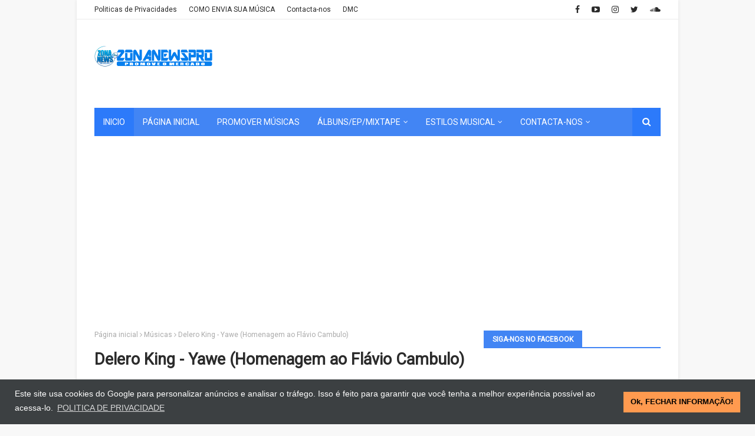

--- FILE ---
content_type: text/html; charset=utf-8
request_url: https://www.google.com/recaptcha/api2/aframe
body_size: 268
content:
<!DOCTYPE HTML><html><head><meta http-equiv="content-type" content="text/html; charset=UTF-8"></head><body><script nonce="Y1l3GETOfuxuqtHz2h4FqA">/** Anti-fraud and anti-abuse applications only. See google.com/recaptcha */ try{var clients={'sodar':'https://pagead2.googlesyndication.com/pagead/sodar?'};window.addEventListener("message",function(a){try{if(a.source===window.parent){var b=JSON.parse(a.data);var c=clients[b['id']];if(c){var d=document.createElement('img');d.src=c+b['params']+'&rc='+(localStorage.getItem("rc::a")?sessionStorage.getItem("rc::b"):"");window.document.body.appendChild(d);sessionStorage.setItem("rc::e",parseInt(sessionStorage.getItem("rc::e")||0)+1);localStorage.setItem("rc::h",'1769079800478');}}}catch(b){}});window.parent.postMessage("_grecaptcha_ready", "*");}catch(b){}</script></body></html>

--- FILE ---
content_type: text/javascript; charset=UTF-8
request_url: https://www.zonanewspro.com/feeds/posts/default/-/Hip%20Hop%20Rap?alt=json-in-script&max-results=5&callback=jQuery1124012979016965624912_1769079797195&_=1769079797196
body_size: 25717
content:
// API callback
jQuery1124012979016965624912_1769079797195({"version":"1.0","encoding":"UTF-8","feed":{"xmlns":"http://www.w3.org/2005/Atom","xmlns$openSearch":"http://a9.com/-/spec/opensearchrss/1.0/","xmlns$blogger":"http://schemas.google.com/blogger/2008","xmlns$georss":"http://www.georss.org/georss","xmlns$gd":"http://schemas.google.com/g/2005","xmlns$thr":"http://purl.org/syndication/thread/1.0","id":{"$t":"tag:blogger.com,1999:blog-3861826926301832629"},"updated":{"$t":"2026-01-21T09:29:01.761+01:00"},"category":[{"term":"Músicas"},{"term":"AO"},{"term":"Hip Hop Rap"},{"term":"Brasil"},{"term":"Trap"},{"term":"Afro House"},{"term":"Kizomba"},{"term":"Album\/Mixtape\/Ep"},{"term":"Afro Beat"},{"term":"Afro Pop"},{"term":"Kuduro"},{"term":"RnB"},{"term":"Portugal"},{"term":"Trap Funk"},{"term":"Destaque"},{"term":"Funk"},{"term":"Cabo Verde"},{"term":"Gospel"},{"term":"Moz"},{"term":"Louvor"},{"term":"Instrumental"},{"term":"Drill"},{"term":"Sertanejo"},{"term":"Nigéria"},{"term":"Notícias"},{"term":"Pop"},{"term":"Semba"},{"term":"Amapiano"},{"term":"Lusofonia"},{"term":"Reggaeton"},{"term":"Pagode"},{"term":"Promoção"},{"term":"EUA"},{"term":"Tarraxinha"},{"term":"Vídeo"},{"term":"Entretenimento"},{"term":"Afro Funk"},{"term":"Mix"},{"term":"Pt"},{"term":"Soul"},{"term":"Dance Hall"},{"term":"Espanha"},{"term":"Afro Trap"},{"term":"Porto Rico"},{"term":"Afro Naija"},{"term":"África do Sul"},{"term":"Acústico"},{"term":"França"},{"term":"R\u0026B"},{"term":"Talento"},{"term":"ZonaNews"},{"term":"Mixtape"},{"term":"Original Mix"},{"term":"Zouk"},{"term":"Ep"},{"term":"Soulful"},{"term":"Tanzânia"},{"term":"Tecnologia"},{"term":"Gerilson Insrael"},{"term":"Hip Hop"},{"term":"Rumba"},{"term":"African Vibe"},{"term":"Hip-Hop"},{"term":"Naija"},{"term":"Sintonia"},{"term":"Trap Rap"},{"term":"Afro Soul"},{"term":"Congo"},{"term":"Figura Publica"},{"term":"Marrabenta"},{"term":"República Dominicana"},{"term":"Afro Deep"},{"term":"Afro Zulo"},{"term":"Argentina"},{"term":"Beat Tape"},{"term":"Beleza"},{"term":"Colômbia"},{"term":"Crime"},{"term":"Estreia"},{"term":"Estreá"},{"term":"Estética"},{"term":"Freestyle"},{"term":"House"},{"term":"Max single"},{"term":"Mix Kizomba"},{"term":"Moda"},{"term":"Trap Soul"},{"term":"Venezuela"},{"term":"1900Wawe"},{"term":"African Vibes"},{"term":"Afro Dence"},{"term":"Afro Love"},{"term":"Afro Tech"},{"term":"Antilhana"},{"term":"Australia"},{"term":"Beat Tap"},{"term":"Buriano"},{"term":"Canada"},{"term":"Costa do Marfim"},{"term":"Desporto"},{"term":"Dj Rebelde"},{"term":"Edgar Domingos"},{"term":"Funaná"},{"term":"Halison Paixão"},{"term":"Hip-Hop Gospel"},{"term":"Jazz"},{"term":"Kwassa"},{"term":"Miami"},{"term":"Mistura"},{"term":"Músicas Americanas"},{"term":"Músicas Angolana"},{"term":"Promo"},{"term":"Receita de Cozinha"},{"term":"Recomendado"},{"term":"Romântica"},{"term":"Samara Panamera"},{"term":"Saxophone"},{"term":"Semba 2019"},{"term":"Soukous"},{"term":"Telecomunição"},{"term":"fama"}],"title":{"type":"text","$t":"Zona Newspro - Site Angolano"},"subtitle":{"type":"html","$t":"Zona Newspro é um site de musicas variadas com objectivo de divulgar musicas em toda parte do mundo, mantendo os seus visitantes cada vez mais actualizado."},"link":[{"rel":"http://schemas.google.com/g/2005#feed","type":"application/atom+xml","href":"https:\/\/www.zonanewspro.com\/feeds\/posts\/default"},{"rel":"self","type":"application/atom+xml","href":"https:\/\/www.blogger.com\/feeds\/3861826926301832629\/posts\/default\/-\/Hip+Hop+Rap?alt=json-in-script\u0026max-results=5"},{"rel":"alternate","type":"text/html","href":"https:\/\/www.zonanewspro.com\/search\/label\/Hip%20Hop%20Rap"},{"rel":"hub","href":"http://pubsubhubbub.appspot.com/"},{"rel":"next","type":"application/atom+xml","href":"https:\/\/www.blogger.com\/feeds\/3861826926301832629\/posts\/default\/-\/Hip+Hop+Rap\/-\/Hip+Hop+Rap?alt=json-in-script\u0026start-index=6\u0026max-results=5"}],"author":[{"name":{"$t":"Unknown"},"email":{"$t":"noreply@blogger.com"},"gd$image":{"rel":"http://schemas.google.com/g/2005#thumbnail","width":"16","height":"16","src":"https:\/\/img1.blogblog.com\/img\/b16-rounded.gif"}}],"generator":{"version":"7.00","uri":"http://www.blogger.com","$t":"Blogger"},"openSearch$totalResults":{"$t":"2281"},"openSearch$startIndex":{"$t":"1"},"openSearch$itemsPerPage":{"$t":"5"},"entry":[{"id":{"$t":"tag:blogger.com,1999:blog-3861826926301832629.post-807272114148578175"},"published":{"$t":"2026-01-11T01:39:00.001+01:00"},"updated":{"$t":"2026-01-11T01:39:38.652+01:00"},"category":[{"scheme":"http://www.blogger.com/atom/ns#","term":"AO"},{"scheme":"http://www.blogger.com/atom/ns#","term":"Hip Hop Rap"},{"scheme":"http://www.blogger.com/atom/ns#","term":"Músicas"}],"title":{"type":"text","$t":"Prodígio \u0026 Rikinho - Vidi-Yo"},"content":{"type":"html","$t":"\u003Cdiv class=\"separator\" style=\"clear: both; text-align: center;\"\u003E\n\u003Cdiv class=\"separator\" style=\"clear: both; text-align: center;\"\u003E\u003Cimg alt=\"Prodígio \u0026amp; Rikinho - Vidi-Yo\" class=\"aligncenter\" data-original-height=\"1200\" data-original-width=\"1200\" height=\"423\" src=\"https:\/\/blogger.googleusercontent.com\/img\/a\/AVvXsEimzgrjmMkol7De-N_cegsRTQmquRyf_NixfBF2bGiQJkPnR0ebXjjDzJv1W7r0d6dVECAQdxXpjiVDqPC0VNsD6v90RzZ5BglaRofhC1QXbzzPGh5zZ3ZrrCQ1-x9iBuiCyIIejAJbVvYhH6E9JgWHTJ0shFzjiR5op-wKe-3RbSv8Jo8RbBgTuNgw5eM=w423-h423\" title=\"Prodígio \u0026amp; Rikinho - Vidi-Yo\" width=\"423\" \/\u003E\u003C\/div\u003E\n\u003C\/div\u003E\n\u003Cdiv class=\"separator\" style=\"background-attachment: initial; background-clip: initial; background-image: initial; background-origin: initial; background-position: 0px 0px; background-repeat: initial; background-size: initial; border: 0px; clear: both; outline: 0px; padding: 0px; text-align: center; transition: 0.3s; vertical-align: baseline;\"\u003E\n\u003Cdiv class=\"separator\" style=\"clear: both; text-align: center;\"\u003E\n\u003Cdiv class=\"separator\" style=\"background: 0px 0px rgb(255, 255, 255); border: 0px; clear: both; outline: 0px; padding: 0px; vertical-align: baseline;\"\u003E\n\u003Cdiv class=\"separator\" style=\"background: 0px 0px; border: 0px; box-sizing: border-box; clear: both; outline: 0px; padding: 0px; vertical-align: baseline;\"\u003E\n\u003Cdiv class=\"separator\" style=\"background-attachment: initial; background-clip: initial; background-image: initial; background-origin: initial; background-position: 0px 0px; background-repeat: initial; background-size: initial; border: 0px; clear: both; outline: 0px; padding: 0px; vertical-align: baseline;\"\u003E\n\u003Cdiv class=\"separator\" style=\"background: 0px 0px; border: 0px; box-sizing: border-box; clear: both; outline: 0px; padding: 0px; vertical-align: baseline;\"\u003E\n\u003Cdiv class=\"separator\" style=\"background: 0px 0px; border: 0px; clear: both; outline: 0px; padding: 0px; vertical-align: baseline;\"\u003E\n\u003Cdiv class=\"separator\" style=\"background: 0px 0px; border: 0px; box-sizing: border-box; clear: both; outline: 0px; padding: 0px; vertical-align: baseline;\"\u003E\n\u003Ch2 style=\"background: 0px 0px; border: 0px; box-sizing: border-box; clear: both; color: #2c3e50; font-size: 24px; margin: 0px 0px 15px; outline: 0px; padding: 0px; vertical-align: baseline;\"\u003E\u003Cspan style=\"background: 0px 0px; border: 0px; font-family: arial; font-size: xx-small; outline: 0px; padding: 0px; vertical-align: baseline;\"\u003EProdígio \u0026amp; Rikinho - Vidi-Yo\u003C\/span\u003E\u003C\/h2\u003E\n\u003Cdiv class=\"separator\" style=\"background: 0px 0px; border: 0px; box-sizing: border-box; clear: both; outline: 0px; padding: 0px; vertical-align: baseline;\"\u003E\n\n\u003Cspan style=\"font-family: arial;\"\u003E\u003Cspan style=\"background: 0px 0px; border: 0px; color: black; font-size: 14px; outline: 0px; padding: 0px; vertical-align: baseline;\"\u003E\u003Cspan style=\"background: 0px 0px; border: 0px; outline: 0px; padding: 0px; transition: 0.3s; vertical-align: baseline;\"\u003E\u003Cspan style=\"background: 0px 0px; border: 0px; outline: 0px; padding: 0px; transition: 0.3s; vertical-align: baseline;\"\u003E\u003Cspan style=\"background: 0px 0px; border: 0px; outline: 0px; padding: 0px; vertical-align: baseline;\"\u003E\u003Cspan style=\"background: 0px 0px; border: 0px; outline: 0px; padding: 0px; vertical-align: baseline;\"\u003E\u003Cspan style=\"background: 0px 0px; border: 0px; outline: 0px; padding: 0px; vertical-align: baseline;\"\u003E\u003Cspan style=\"background: 0px 0px; border: 0px; outline: 0px; padding: 0px; transition: 0.3s; vertical-align: baseline;\"\u003E\u003Ca href=\"https:\/\/api.whatsapp.com\/send?phone=244930509075\u0026amp;text=Ol%C3%A1%20ZonaNews\" rel=\"nofollow noopener\" style=\"background: 0px 0px; border: 0px; clear: none; color: #f8f8f8; float: none; margin-left: 0px; margin-right: 0px; outline: 0px; padding: 0px; text-decoration-line: none; transition: color 0.17s; vertical-align: baseline;\" target=\"_blank\"\u003E\u003Cspan style=\"background: 0px 0px; border: 0px; outline: 0px; padding: 0px; vertical-align: baseline;\"\u003E\u003Cspan style=\"background: 0px 0px; border: 0px; outline: 0px; padding: 0px; vertical-align: baseline;\"\u003E\u003Cspan style=\"background: 0px 0px; border: 0px; outline: 0px; padding: 0px; vertical-align: baseline;\"\u003E\u003Cspan style=\"background: 0px 0px; border: 0px; outline: 0px; padding: 0px; vertical-align: baseline;\"\u003E\u003Cimg alt=\"divulgar músicas na zona newspro\" border=\"0\" data-original-height=\"90\" data-original-width=\"675\" height=\"31\" src=\"https:\/\/1.bp.blogspot.com\/-79eAiJqSTto\/X6Xzgi_58xI\/AAAAAAAAAZM\/xYsylxcsqyY-xhuZpHQZcWmcCzirIr6mQCLcBGAsYHQ\/w229-h31\/DRL%2B1.png\" style=\"background: 0px 0px; border: 0px; max-width: 100%; outline: 0px; padding: 0px; position: relative; transition: all; vertical-align: baseline;\" title=\"Promover músicas na zona newspro\" width=\"229\" \/\u003E\u003C\/span\u003E\u003C\/span\u003E\u003C\/span\u003E\u003C\/span\u003E\u003C\/a\u003E\u003C\/span\u003E\u003C\/span\u003E\u003C\/span\u003E\u003C\/span\u003E\u003C\/span\u003E\u003C\/span\u003E\u003C\/span\u003E\n\u003C\/span\u003E\n\u003Cdiv class=\"code-block code-block-1\" style=\"background: 0px 0px; border: 0px; clear: both; color: black; font-stretch: inherit; font-variant-east-asian: inherit; font-variant-numeric: inherit; line-height: inherit; margin: 8px 0px; outline: 0px; padding: 0px; text-align: start; vertical-align: baseline;\"\u003E\u003Cins class=\"adsbygoogle\" data-ad-client=\"ca-pub-1893736596692724\" data-ad-format=\"auto\" data-ad-slot=\"2592212355\" data-ad-status=\"unfilled\" data-adsbygoogle-status=\"done\" data-full-width-responsive=\"true\" style=\"background: 0px 0px; border: 0px; display: block; font-stretch: inherit; font-style: inherit; font-variant: inherit; font-weight: inherit; height: 0px; line-height: inherit; margin: 0px; outline: 0px; padding: 0px; text-decoration-line: none; vertical-align: baseline;\"\u003E\u003Cins aria-label=\"Advertisement\" id=\"aswift_5_expand\" style=\"background: 0px 0px transparent; border: none; display: inline-table; font-stretch: inherit; font-style: inherit; font-variant: inherit; font-weight: inherit; height: 0px; line-height: inherit; margin: 0px; outline: 0px; padding: 0px; position: relative; text-decoration-line: none; vertical-align: baseline; visibility: visible; width: 730px;\" tabindex=\"0\" title=\"Advertisement\"\u003E\u003Cins id=\"aswift_5_anchor\" style=\"background: 0px 0px transparent; border: none; display: block; font-stretch: inherit; font-style: inherit; font-variant: inherit; font-weight: inherit; height: 0px; line-height: inherit; margin: 0px; opacity: 0; outline: 0px; overflow: hidden; padding: 0px; position: relative; text-decoration-line: none; vertical-align: baseline; visibility: visible; width: 730px;\"\u003E\u003Cspan style=\"background: 0px 0px; border: 0px; outline: 0px; padding: 0px; vertical-align: baseline;\"\u003E\u003Cspan style=\"background: 0px 0px; border: 0px; outline: 0px; padding: 0px; vertical-align: baseline;\"\u003E\u003Cspan style=\"background: 0px 0px; border: 0px; outline: 0px; padding: 0px; vertical-align: baseline;\"\u003E\u003Cspan style=\"background: 0px 0px; border: 0px; font-family: arial; outline: 0px; padding: 0px; vertical-align: baseline;\"\u003E\u003Ciframe allowfullscreen=\"allowfullscreen\" data-google-container-id=\"a!6\" data-google-query-id=\"CJ-mxYyq3PACFZsOBgAd-PYNIQ\" data-load-complete=\"true\" frameborder=\"0\" height=\"280\" id=\"aswift_5\" marginheight=\"0\" marginwidth=\"0\" name=\"aswift_5\" sandbox=\"allow-forms allow-popups allow-popups-to-escape-sandbox allow-same-origin allow-scripts allow-top-navigation-by-user-activation\" scrolling=\"no\" src=\"https:\/\/googleads.g.doubleclick.net\/pagead\/ads?us_privacy=1---\u0026amp;client=ca-pub-1893736596692724\u0026amp;output=html\u0026amp;h=280\u0026amp;slotname=2592212355\u0026amp;adk=833569410\u0026amp;adf=223041236\u0026amp;pi=t.ma~as.2592212355\u0026amp;w=730\u0026amp;fwrn=4\u0026amp;fwrnh=100\u0026amp;lmt=1621653510\u0026amp;rafmt=1\u0026amp;tp=site_kit\u0026amp;psa=1\u0026amp;format=730x280\u0026amp;url=https%3A%2F%2Fwww.marizolanews.com%2F2021%2F05%2F15%2Fmarizola-news-beat-tape-humildade-vol-2-2%2F\u0026amp;flash=0\u0026amp;fwr=0\u0026amp;fwrattr=true\u0026amp;rpe=1\u0026amp;resp_fmts=3\u0026amp;wgl=1\u0026amp;dt=1621653035330\u0026amp;bpp=3\u0026amp;bdt=3893\u0026amp;idt=4564\u0026amp;shv=r20210517\u0026amp;cbv=%2Fr20190131\u0026amp;ptt=9\u0026amp;saldr=aa\u0026amp;abxe=1\u0026amp;cookie=ID%3D873f728f943c5e23-22e9ee2f47c80084%3AT%3D1621466259%3ART%3D1621466259%3AS%3DALNI_Ma-JUvgBoaCrvTAhecbig5md6UPCw\u0026amp;prev_fmts=0x0%2C730x280%2C730x280%2C730x183%2C697x280\u0026amp;nras=1\u0026amp;correlator=4783539070557\u0026amp;frm=20\u0026amp;pv=1\u0026amp;ga_vid=2045989160.1621466253\u0026amp;ga_sid=1621653036\u0026amp;ga_hid=1099195797\u0026amp;ga_fc=0\u0026amp;u_tz=60\u0026amp;u_his=3\u0026amp;u_java=0\u0026amp;u_h=768\u0026amp;u_w=1366\u0026amp;u_ah=738\u0026amp;u_aw=1366\u0026amp;u_cd=24\u0026amp;u_nplug=3\u0026amp;u_nmime=4\u0026amp;adx=120\u0026amp;ady=2096\u0026amp;biw=1349\u0026amp;bih=635\u0026amp;scr_x=0\u0026amp;scr_y=0\u0026amp;oid=3\u0026amp;psts=AGkb-H8JqRG8t17mOY95jrxSFupF1mvGM7heotUVzM6XzxfQoixaQ-0qZsxvSbF5n66vOHu2REcPN_WHCupV\u0026amp;pvsid=1514361418178837\u0026amp;pem=967\u0026amp;ref=https%3A%2F%2Fwww.google.com%2F\u0026amp;eae=0\u0026amp;fc=1920\u0026amp;brdim=0%2C0%2C0%2C0%2C1366%2C0%2C0%2C0%2C1366%2C635\u0026amp;vis=1\u0026amp;rsz=%7C%7CoeEbr%7C\u0026amp;abl=CS\u0026amp;pfx=0\u0026amp;fu=128\u0026amp;bc=31\u0026amp;ifi=6\u0026amp;uci=a!6\u0026amp;btvi=4\u0026amp;fsb=1\u0026amp;xpc=RGhtENXXpR\u0026amp;p=https%3A\/\/www.marizolanews.com\u0026amp;dtd=M\" style=\"background: 0px 0px; border-style: initial; border-width: 0px; font-family: inherit; font-stretch: inherit; font-style: inherit; font-variant: inherit; font-weight: inherit; height: 280px; left: 0px; line-height: inherit; margin: 0px; max-width: 100%; outline: 0px; padding: 0px; position: absolute; top: 0px; vertical-align: baseline; width: 730px;\" width=\"730\"\u003E\u003C\/iframe\u003E\u003C\/span\u003E\u003C\/span\u003E\u003C\/span\u003E\u003C\/span\u003E\u003C\/ins\u003E\u003C\/ins\u003E\u003C\/ins\u003E\u003C\/div\u003E\n\u003Cdiv style=\"background: 0px 0px; border: 0px; font-stretch: inherit; font-variant-east-asian: inherit; font-variant-numeric: inherit; line-height: inherit; margin: 0px; outline: 0px; padding: 0px; vertical-align: baseline;\"\u003E\n\u003Cdiv class=\"separator\" style=\"background: 0px 0px; border: 0px; box-sizing: border-box; clear: both; color: black; font-size: 14px; outline: 0px; padding: 0px; vertical-align: baseline;\"\u003E\u003C\/div\u003E\n\u003Cdiv class=\"separator\" style=\"background: 0px 0px; border: 0px; box-sizing: border-box; clear: both; outline: 0px; padding: 0px; vertical-align: baseline;\"\u003E\u003Cspan style=\"font-family: arial;\"\u003E\u003Cspan style=\"background-attachment: initial; background-clip: initial; background-image: initial; background-origin: initial; background-position: 0px 0px; background-repeat: initial; background-size: initial; border: 0px; box-sizing: border-box; color: #282828; margin: 0px; outline: 0px; padding: 0px; vertical-align: baseline;\"\u003E\u003Cspan style=\"box-sizing: border-box;\"\u003E\u003Cspan\u003E\u003Cspan\u003E\u003Cspan\u003E\u003Cspan style=\"background-color: initial;\"\u003E\u003Cspan style=\"font-size: xx-small;\"\u003E\u003Cb\u003EProdígio \u0026amp; Rikinho - Vidi-Yo\u003C\/b\u003E\u003C\/span\u003E\u003C\/span\u003E\u003Cb style=\"color: black; font-style: inherit; font-weight: inherit;\"\u003E.\u0026nbsp;\u003C\/b\u003E\u003C\/span\u003E\u003C\/span\u003E\u003C\/span\u003E\u003C\/span\u003E\u003C\/span\u003E\u003Cspan style=\"background-attachment: initial; background-clip: initial; background-image: initial; background-origin: initial; background-position: 0px 0px; background-repeat: initial; background-size: initial; border: 0px; box-sizing: border-box; font-style: inherit; font-weight: inherit; margin: 0px; outline: 0px; padding: 0px; vertical-align: baseline;\"\u003EDisponível\u0026nbsp;\u003C\/span\u003E\u003Cspan style=\"background-attachment: initial; background-clip: initial; background-image: initial; background-origin: initial; background-position: 0px 0px; background-repeat: initial; background-size: initial; border: 0px; box-sizing: border-box; font-style: inherit; font-weight: inherit; margin: 0px; outline: 0px; padding: 0px; vertical-align: baseline;\"\u003Ena Zona Newspro\u0026nbsp;\u003C\/span\u003E\u003Cspan style=\"background-attachment: initial; background-clip: initial; background-image: initial; background-origin: initial; background-position: 0px 0px; background-repeat: initial; background-size: initial; border: 0px; box-sizing: border-box; font-style: inherit; font-weight: inherit; margin: 0px; outline: 0px; padding: 0px; text-align: left; vertical-align: baseline;\"\u003E“\u003C\/span\u003E\u003Cspan style=\"background-attachment: initial; background-clip: initial; background-image: initial; background-origin: initial; background-position: 0px 0px; background-repeat: initial; background-size: initial; border: 0px; box-sizing: border-box; font-style: inherit; font-weight: inherit; margin: 0px; outline: 0px; padding: 0px; text-align: left; vertical-align: baseline;\"\u003E\u003Cb style=\"background: 0px 0px; border: 0px; outline: 0px; padding: 0px; text-align: center; vertical-align: baseline;\"\u003EVidi-Yo\u003C\/b\u003E” é o tema da nova música do “\u003C\/span\u003E\u003Cspan style=\"background-attachment: initial; background-clip: initial; background-image: initial; background-origin: initial; background-position: 0px 0px; background-repeat: initial; background-size: initial; border: 0px; box-sizing: border-box; font-style: inherit; font-weight: inherit; margin: 0px; outline: 0px; padding: 0px; text-align: left; vertical-align: baseline;\"\u003E\u003Cb style=\"box-sizing: border-box; text-align: center;\"\u003EProdígio \u0026amp; Rikinho\u003C\/b\u003E”.\u0026nbsp;\u003C\/span\u003E\u003C\/span\u003E\u003Cspan style=\"background-color: initial; box-sizing: border-box; font-family: arial; font-weight: bold;\"\u003E\u003Cspan style=\"background-attachment: initial; background-clip: initial; background-image: initial; background-origin: initial; background-position: 0px 0px; background-repeat: initial; background-size: initial; border: 0px; box-sizing: border-box; font-style: inherit; margin: 0px; outline: 0px; padding: 0px; text-align: left; vertical-align: baseline;\"\u003EO\u003C\/span\u003E\u003Cspan style=\"background-attachment: initial; background-clip: initial; background-image: initial; background-origin: initial; background-position: 0px 0px; background-repeat: initial; background-size: initial; border: 0px; box-sizing: border-box; font-style: inherit; margin: 0px; outline: 0px; padding: 0px; text-align: left; vertical-align: baseline;\"\u003Euça\u003C\/span\u003E\u003C\/span\u003E\u003Cspan style=\"background: 0px 0px; border: 0px; box-sizing: border-box; font-family: arial; font-style: inherit; font-weight: inherit; margin: 0px; outline: 0px; padding: 0px; text-align: left; vertical-align: baseline;\"\u003E\u0026nbsp;no\u0026nbsp;\u003C\/span\u003E\u003Cspan style=\"background: 0px 0px; border: 0px; box-sizing: border-box; font-family: arial; font-style: inherit; margin: 0px; outline: 0px; padding: 0px; text-align: left; vertical-align: baseline;\"\u003E\u003Cspan style=\"box-sizing: border-box; font-weight: bold;\"\u003Espotify\u003C\/span\u003E\u003C\/span\u003E\u003Cspan style=\"background: 0px 0px; border: 0px; box-sizing: border-box; font-family: arial; font-style: inherit; font-weight: inherit; margin: 0px; outline: 0px; padding: 0px; text-align: left; vertical-align: baseline;\"\u003E,\u0026nbsp;\u003C\/span\u003E\u003Cspan style=\"background: 0px 0px; border: 0px; box-sizing: border-box; font-family: arial; font-style: inherit; margin: 0px; outline: 0px; padding: 0px; text-align: left; vertical-align: baseline;\"\u003E\u003Cspan style=\"box-sizing: border-box; font-weight: bold;\"\u003Eitunes\u003C\/span\u003E\u003C\/span\u003E\u003Cspan style=\"background: 0px 0px; border: 0px; box-sizing: border-box; font-family: arial; font-style: inherit; font-weight: inherit; margin: 0px; outline: 0px; padding: 0px; text-align: left; vertical-align: baseline;\"\u003E,\u0026nbsp;\u003C\/span\u003E\u003Cspan style=\"background: 0px 0px; border: 0px; box-sizing: border-box; font-family: arial; font-style: inherit; margin: 0px; outline: 0px; padding: 0px; text-align: left; vertical-align: baseline;\"\u003E\u003Cspan style=\"box-sizing: border-box; font-weight: bold;\"\u003Eassista\u003C\/span\u003E\u003C\/span\u003E\u003Cspan style=\"background: 0px 0px; border: 0px; box-sizing: border-box; font-family: arial; font-style: inherit; font-weight: inherit; margin: 0px; outline: 0px; padding: 0px; text-align: left; vertical-align: baseline;\"\u003E\u0026nbsp;no\u0026nbsp;\u003C\/span\u003E\u003Cspan style=\"background: 0px 0px; border: 0px; box-sizing: border-box; font-family: arial; font-style: inherit; margin: 0px; outline: 0px; padding: 0px; text-align: left; vertical-align: baseline;\"\u003E\u003Cspan style=\"box-sizing: border-box; font-weight: bold;\"\u003Eyoutube\u0026nbsp;\u003C\/span\u003E\u003C\/span\u003E\u003Cspan style=\"background: 0px 0px; border: 0px; box-sizing: border-box; font-family: arial; font-style: inherit; font-weight: inherit; margin: 0px; outline: 0px; padding: 0px; text-align: left; vertical-align: baseline;\"\u003Ee faça o seu\u0026nbsp;\u003C\/span\u003E\u003Cspan style=\"background: 0px 0px; border: 0px; box-sizing: border-box; font-family: arial; font-style: inherit; margin: 0px; outline: 0px; padding: 0px; text-align: left; vertical-align: baseline;\"\u003E\u003Cspan style=\"box-sizing: border-box; font-weight: bold;\"\u003Edownload\u003C\/span\u003E\u003C\/span\u003E\u003Cspan style=\"background: 0px 0px; border: 0px; box-sizing: border-box; font-family: arial; font-style: inherit; font-weight: inherit; margin: 0px; outline: 0px; padding: 0px; text-align: left; vertical-align: baseline;\"\u003E\u0026nbsp;logo abaixo e desfrute de boa música.\u003C\/span\u003E\u003Cspan style=\"background: 0px 0px; border: 0px; box-sizing: border-box; color: #444444; font-family: arial; font-style: inherit; font-weight: inherit; margin: 0px; outline: 0px; padding: 0px; text-align: left; vertical-align: baseline;\"\u003E\u0026nbsp;\u003C\/span\u003E\u003Cspan style=\"background-color: initial; border: 0px; box-sizing: border-box; color: #ec0707; font-family: arial; margin: 0px; outline: 0px; padding: 0px; vertical-align: baseline;\"\u003E\u003Cspan style=\"background-attachment: initial; background-clip: initial; background-image: initial; background-origin: initial; background-position: 0px 0px; background-repeat: initial; background-size: initial; border: 0px; box-sizing: border-box; font-style: inherit; margin: 0px; outline: 0px; padding: 0px; text-align: left; vertical-align: baseline;\"\u003E\u003Cspan style=\"box-sizing: border-box; font-weight: bold;\"\u003EObs\u003C\/span\u003E\u003C\/span\u003E\u003Cspan style=\"background-attachment: initial; background-clip: initial; background-image: initial; background-origin: initial; background-position: 0px 0px; background-repeat: initial; background-size: initial; border: 0px; box-sizing: border-box; font-style: inherit; font-weight: inherit; margin: 0px; outline: 0px; padding: 0px; text-align: left; vertical-align: baseline;\"\u003E,\u0026nbsp;\u003C\/span\u003E\u003C\/span\u003E\u003Cspan style=\"background: 0px 0px; border: 0px; box-sizing: border-box; color: #444444; font-family: arial; margin: 0px; outline: 0px; padding: 0px; text-align: left; vertical-align: baseline;\"\u003E\u003Cspan style=\"box-sizing: border-box; font-weight: bold;\"\u003E\u003Ci style=\"box-sizing: border-box;\"\u003E\u003Cu style=\"box-sizing: border-box;\"\u003E\u003Cspan style=\"border: 0px; box-sizing: border-box; color: #ec0707; margin: 0px; outline: 0px; padding: 0px; vertical-align: baseline;\"\u003Enão esqueça de comprar a obra do artista nas plataformas de vendas autorizadas, este site aqui apenas é para fins promocional.\u003C\/span\u003E\u003Cspan style=\"border: 0px; box-sizing: border-box; color: #2b00fe; margin: 0px; outline: 0px; padding: 0px; vertical-align: baseline;\"\u003E\u0026nbsp;\u003Ca href=\"https:\/\/www.zona-newspro.com\/aviso-importante-dmc\" rel=\"nofollow noopener\" style=\"border: 0px; box-sizing: border-box; color: #22a2d8; margin: 0px; outline: 0px; padding: 0px; text-decoration-line: none; vertical-align: baseline;\" target=\"_blank\"\u003ESaiba mais\u003Cspan\u003E\u003Ca name='more'\u003E\u003C\/a\u003E\u003C\/span\u003E\u003C\/a\u003E\u003C\/span\u003E\u003C\/u\u003E\u003C\/i\u003E\u003C\/span\u003E\u003C\/span\u003E\u003C\/div\u003E\n\u003Cdiv class=\"separator\" style=\"background: 0px 0px; border: 0px; box-sizing: border-box; clear: both; outline: 0px; padding: 0px; vertical-align: baseline;\"\u003E\u003Cspan style=\"font-family: arial;\"\u003E\u003Cspan style=\"background-attachment: initial; background-clip: initial; background-image: initial; background-origin: initial; background-position: 0px 0px; background-repeat: initial; background-size: initial; border: 0px; box-sizing: border-box; font-style: inherit; font-weight: inherit; margin: 0px; outline: 0px; padding: 0px; text-align: left; vertical-align: baseline;\"\u003E\u0026nbsp;\u003C\/span\u003E\u003C\/span\u003E\u003C\/div\u003E\n\u003Cdiv class=\"separator\" style=\"background: 0px 0px; border: 0px; box-sizing: border-box; clear: both; outline: 0px; padding: 0px; vertical-align: baseline;\"\u003E\u003Cspan style=\"font-family: arial;\"\u003E\u003Cspan style=\"background-attachment: initial; background-clip: initial; background-image: initial; background-origin: initial; background-position: 0px 0px; background-repeat: initial; background-size: initial; border: 0px; box-sizing: border-box; font-style: inherit; font-weight: inherit; margin: 0px; outline: 0px; padding: 0px; text-align: left; vertical-align: baseline;\"\u003E\u0026nbsp;\u003C\/span\u003E\u003C\/span\u003E\u003C\/div\u003E\n\u003Cdiv class=\"separator\" style=\"background: 0px 0px; border: 0px; box-sizing: border-box; clear: both; outline: 0px; padding: 0px; vertical-align: baseline;\"\u003E\u003C\/div\u003E\n\u003Cdiv class=\"separator\" style=\"background: 0px 0px; border: 0px; box-sizing: border-box; clear: both; outline: 0px; padding: 0px; vertical-align: baseline;\"\u003E\u003Cspan style=\"background: 0px 0px; border: 0px; box-sizing: border-box; color: black; font-family: arial; outline: 0px; padding: 0px; text-align: left; vertical-align: baseline;\"\u003E\u0026nbsp;\u003C\/span\u003E\u003C\/div\u003E\n\u003C\/div\u003E\n\u003C\/div\u003E\n\u003C\/div\u003E\n\u003C\/div\u003E\n\u003Cspan style=\"font-family: arial;\"\u003E\u003Cspan style=\"color: black;\"\u003E\u003Cspan style=\"background: 0px 0px; border: 0px; outline: 0px; padding: 0px; vertical-align: baseline;\"\u003E\u003Ca name=\"more\" style=\"background: 0px 0px; border: 0px; clear: none; float: none; margin-left: 0px; margin-right: 0px; outline: 0px; padding: 0px; transition: color 0.17s; vertical-align: baseline;\"\u003E\u003C\/a\u003E\u003C\/span\u003E\u003Cspan style=\"background-attachment: initial; background-clip: initial; background-image: initial; background-origin: initial; background-position: 0px 0px; background-repeat: initial; background-size: initial; border: 0px; outline: 0px; padding: 0px; vertical-align: baseline;\"\u003E\u003Ca name=\"more\" style=\"background: 0px 0px; border: 0px; clear: none; float: none; margin-left: 0px; margin-right: 0px; outline: 0px; padding: 0px; transition: color 0.17s; vertical-align: baseline;\"\u003E\u003C\/a\u003E\u003C\/span\u003E\u003Cspan style=\"background-attachment: initial; background-clip: initial; background-image: initial; background-origin: initial; background-position: 0px 0px; background-repeat: initial; background-size: initial; border: 0px; outline: 0px; padding: 0px; vertical-align: baseline;\"\u003E\u003Ca name=\"more\" style=\"background: 0px 0px; border: 0px; clear: none; float: none; margin-left: 0px; margin-right: 0px; outline: 0px; padding: 0px; transition: color 0.17s; vertical-align: baseline;\"\u003E\u003C\/a\u003E\u003C\/span\u003E\u003Cspan style=\"background-attachment: initial; background-clip: initial; background-image: initial; background-origin: initial; background-position: 0px 0px; background-repeat: initial; background-size: initial; border: 0px; outline: 0px; padding: 0px; vertical-align: baseline;\"\u003E\u003Ca name=\"more\" style=\"background: 0px 0px; border: 0px; clear: none; float: none; margin-left: 0px; margin-right: 0px; outline: 0px; padding: 0px; transition: color 0.17s; vertical-align: baseline;\"\u003E\u003C\/a\u003E\u003C\/span\u003E\n\u003C\/span\u003E\n\u003C\/span\u003E\n\u003Cdiv class=\"separator\" style=\"background: 0px 0px; border: 0px; clear: both; outline: 0px; padding: 0px; vertical-align: baseline;\"\u003E\n\u003Cdiv class=\"separator\" style=\"background: 0px 0px; border: 0px; box-sizing: border-box; clear: both; outline: 0px; padding: 0px; vertical-align: baseline;\"\u003E\n\u003Cdiv class=\"separator\" style=\"background: 0px 0px; border: 0px; box-sizing: border-box; clear: both; outline: 0px; padding: 0px; vertical-align: baseline;\"\u003E\n\u003Cdiv class=\"separator\" style=\"background: 0px 0px; border: 0px; box-sizing: border-box; clear: both; outline: 0px; padding: 0px; vertical-align: baseline;\"\u003E\n\u003Cdiv class=\"separator\" style=\"background: 0px 0px; border: 0px; box-sizing: border-box; clear: both; outline: 0px; padding: 0px; vertical-align: baseline;\"\u003E\u003Cspan style=\"color: black; font-family: arial;\"\u003E\u003Cspan style=\"background: 0px 0px; border: 0px; outline: 0px; padding: 0px; vertical-align: baseline;\"\u003E\u003Cspan style=\"background: 0px 0px; border: 0px; outline: 0px; padding: 0px; vertical-align: baseline;\"\u003E\u003Cspan style=\"background: 0px 0px; border: 0px; outline: 0px; padding: 0px; vertical-align: baseline;\"\u003EArtista:\u0026nbsp;\u003C\/span\u003E\u003C\/span\u003E\u003C\/span\u003E\u003C\/span\u003E\u003Cb style=\"background-color: initial; box-sizing: border-box; color: #282828; font-family: arial;\"\u003EProdígio \u0026amp; Rikinho\u003C\/b\u003E\u003C\/div\u003E\n\u003Cdiv class=\"separator\" style=\"background: 0px 0px; border: 0px; box-sizing: border-box; clear: both; outline: 0px; padding: 0px; vertical-align: baseline;\"\u003E\u003Cspan style=\"color: black; font-family: arial;\"\u003E\u003Cspan style=\"background: 0px 0px; border: 0px; box-sizing: border-box; line-height: 19.5px; outline: 0px; padding: 0px; vertical-align: baseline;\"\u003ETítulo:\u0026nbsp;\u003C\/span\u003E\u003Cspan style=\"background: 0px 0px; border: 0px; outline: 0px; padding: 0px; vertical-align: baseline;\"\u003E\u003Cspan style=\"background: 0px 0px; border: 0px; outline: 0px; padding: 0px; vertical-align: baseline;\"\u003E\u003Cb style=\"background: 0px 0px; border: 0px; outline: 0px; padding: 0px; vertical-align: baseline;\"\u003EVidi-Yo\u003C\/b\u003E\u003C\/span\u003E\u003C\/span\u003E\u003C\/span\u003E\u003C\/div\u003E\n\u003Cdiv class=\"separator\" style=\"background: 0px 0px; border: 0px; box-sizing: border-box; clear: both; line-height: 19.5px; max-width: 100%; outline: 0px; padding: 0px; transition: 0.3s; vertical-align: baseline;\"\u003E\u003Cspan style=\"background: 0px 0px; border: 0px; box-sizing: border-box; max-width: 100%; outline: 0px; padding: 0px; vertical-align: baseline;\"\u003E\u003Cspan style=\"background: 0px 0px; border: 0px; box-sizing: border-box; outline: 0px; padding: 0px; vertical-align: baseline;\"\u003E\u003Cspan style=\"background: 0px 0px; border: 0px; box-sizing: border-box; color: black; outline: 0px; padding: 0px; vertical-align: baseline;\"\u003E\u003Cspan style=\"background: 0px 0px; border: 0px; font-family: arial; outline: 0px; padding: 0px; vertical-align: baseline;\"\u003EGénero:\u0026nbsp;\u003Cb style=\"background: 0px 0px; border: 0px; outline: 0px; padding: 0px; vertical-align: baseline;\"\u003ERap\u003C\/b\u003E\u003C\/span\u003E\u003C\/span\u003E\u003C\/span\u003E\u003C\/span\u003E\u003C\/div\u003E\n\u003Cdiv class=\"separator\" style=\"background: 0px 0px; border: 0px; box-sizing: border-box; clear: both; line-height: 19.5px; max-width: 100%; outline: 0px; padding: 0px; transition: 0.3s; vertical-align: baseline;\"\u003E\u003Cspan style=\"background: 0px 0px; border: 0px; box-sizing: border-box; max-width: 100%; outline: 0px; padding: 0px; vertical-align: baseline;\"\u003E\u003Cspan style=\"background: 0px 0px; border: 0px; box-sizing: border-box; outline: 0px; padding: 0px; vertical-align: baseline;\"\u003E\u003Cspan style=\"background: 0px 0px; border: 0px; box-sizing: border-box; color: black; outline: 0px; padding: 0px; vertical-align: baseline;\"\u003E\u003Cspan style=\"background: 0px 0px; border: 0px; font-family: arial; outline: 0px; padding: 0px; vertical-align: baseline;\"\u003ETamanho:\u0026nbsp;\u003Cb style=\"background: 0px 0px; border: 0px; outline: 0px; padding: 0px; vertical-align: baseline;\"\u003EMB\u003C\/b\u003E\u003C\/span\u003E\u003C\/span\u003E\u003C\/span\u003E\u003C\/span\u003E\u003C\/div\u003E\n\u003Cdiv class=\"separator\" style=\"background: 0px 0px; border: 0px; box-sizing: border-box; clear: both; line-height: 19.5px; max-width: 100%; outline: 0px; padding: 0px; transition: 0.3s; vertical-align: baseline;\"\u003E\u003Cspan style=\"background: 0px 0px; border: 0px; box-sizing: border-box; max-width: 100%; outline: 0px; padding: 0px; vertical-align: baseline;\"\u003E\u003Cspan style=\"background: 0px 0px; border: 0px; box-sizing: border-box; outline: 0px; padding: 0px; vertical-align: baseline;\"\u003E\u003Cspan style=\"background: 0px 0px; border: 0px; box-sizing: border-box; color: black; outline: 0px; padding: 0px; vertical-align: baseline;\"\u003E\u003Cspan style=\"background: 0px 0px; border: 0px; font-family: arial; outline: 0px; padding: 0px; vertical-align: baseline;\"\u003EFormato:\u0026nbsp;\u003Cb style=\"background: 0px 0px; border: 0px; outline: 0px; padding: 0px; vertical-align: baseline;\"\u003EMP3\u003C\/b\u003E\u003C\/span\u003E\u003C\/span\u003E\u003C\/span\u003E\u003C\/span\u003E\u003C\/div\u003E\n\u003Cdiv class=\"separator\" style=\"background: 0px 0px; border: 0px; box-sizing: border-box; clear: both; line-height: 19.5px; max-width: 100%; outline: 0px; padding: 0px; transition: 0.3s; vertical-align: baseline;\"\u003E\u003Cspan style=\"background: 0px 0px; border: 0px; box-sizing: border-box; margin: 0px; max-width: 100%; outline: 0px; padding: 0px; transition: 0.3s; vertical-align: baseline;\"\u003E\u003Cspan style=\"background: 0px 0px; border: 0px; box-sizing: border-box; outline: 0px; padding: 0px; vertical-align: baseline;\"\u003E\u003Cspan style=\"background: 0px 0px; border: 0px; color: black; font-family: arial; outline: 0px; padding: 0px; vertical-align: baseline;\"\u003EQualidade:\u0026nbsp;\u003Cb style=\"background: 0px 0px; border: 0px; outline: 0px; padding: 0px; vertical-align: baseline;\"\u003EExcelente √\u003C\/b\u003E\u003C\/span\u003E\u003C\/span\u003E\u003C\/span\u003E\u003C\/div\u003E\n\u003Cdiv class=\"separator\" style=\"background: 0px 0px; border: 0px; box-sizing: border-box; clear: both; line-height: 19.5px; max-width: 100%; outline: 0px; padding: 0px; transition: 0.3s; vertical-align: baseline;\"\u003E\n\u003Cdiv class=\"separator\" style=\"background: 0px 0px; border: 0px; clear: both; outline: 0px; padding: 0px; transition: 0.3s; vertical-align: baseline;\"\u003E\n\u003Cdiv class=\"separator\" style=\"background: 0px 0px; border: 0px; clear: both; outline: 0px; padding: 0px; transition: 0.3s; vertical-align: baseline;\"\u003E\n\u003Cdiv class=\"separator\" style=\"background: 0px 0px; border: 0px; clear: both; outline: 0px; padding: 0px; transition: 0.3s; vertical-align: baseline;\"\u003E\n\u003Cdiv style=\"background: 0px 0px; border: 0px; outline: 0px; padding: 0px; transition: all; vertical-align: baseline;\"\u003E\n\u003Cdiv style=\"background: 0px 0px; border: 0px; outline: 0px; padding: 0px; transition: 0.3s; vertical-align: baseline;\"\u003E\n\u003Cdiv class=\"separator\" style=\"background: 0px 0px; border: 0px; clear: both; outline: 0px; padding: 0px; transition: 0.3s; vertical-align: baseline;\"\u003E\n\u003Cdiv class=\"separator\" style=\"background: 0px 0px; border: 0px; clear: both; outline: 0px; padding: 0px; transition: 0.3s; vertical-align: baseline;\"\u003E\n\u003Cdiv class=\"separator\" style=\"background: 0px 0px; border: 0px; clear: both; outline: 0px; padding: 0px; transition: 0.3s; vertical-align: baseline;\"\u003E\n\u003Cdiv class=\"separator\" style=\"background: 0px 0px; border: 0px; clear: both; outline: 0px; padding: 0px; transition: 0.3s; vertical-align: baseline;\"\u003E\n\u003Cdiv class=\"separator\" style=\"background: 0px 0px; border: 0px; clear: both; outline: 0px; padding: 0px; transition: 0.3s; vertical-align: baseline;\"\u003E\n\u003Cdiv class=\"separator\" style=\"background: 0px 0px; border: 0px; clear: both; outline: 0px; padding: 0px; transition: 0.3s; vertical-align: baseline;\"\u003E\n\u003Cdiv class=\"separator\" style=\"background: 0px 0px; border: 0px; clear: both; outline: 0px; padding: 0px; transition: 0.3s; vertical-align: baseline;\"\u003E\n\u003Cdiv class=\"separator\" style=\"background: 0px 0px; border: 0px; clear: both; outline: 0px; padding: 0px; transition: 0.3s; vertical-align: baseline;\"\u003E\n\u003Cdiv style=\"background: 0px 0px; border: 0px; outline: 0px; padding: 0px; transition: 0.3s; vertical-align: baseline;\"\u003E\n\u003Cdiv class=\"separator\" style=\"background: 0px 0px; border: 0px; box-sizing: border-box; clear: both; font-stretch: inherit; line-height: inherit; margin: 0px; outline: 0px; padding: 0px; transition: 0.3s ease-in-out; vertical-align: baseline;\"\u003E\n\u003Cdiv style=\"background: 0px 0px; border: 0px; box-sizing: border-box; margin: 0px; outline: none; padding: 0px; text-align: left; transition: all; vertical-align: baseline;\"\u003E\n\u003Cdiv style=\"background: 0px 0px; border: 0px; outline: 0px; padding: 0px; text-align: center; transition: all; vertical-align: baseline;\"\u003E\n\u003Cdiv style=\"background: 0px 0px; border: 0px; box-sizing: border-box; margin: 0px; outline: none; padding: 0px; transition: all; vertical-align: baseline;\"\u003E\n\u003Cdiv style=\"background: 0px 0px; border: 0px; outline: 0px; padding: 0px; transition: all; vertical-align: baseline;\"\u003E\n\u003Cdiv class=\"separator\" style=\"background: 0px 0px; border: 0px; clear: both; outline: 0px; padding: 0px; transition: 0.3s; vertical-align: baseline;\"\u003E\n\u003Cdiv class=\"separator\" style=\"background: 0px 0px; border: 0px; clear: both; outline: 0px; padding: 0px; transition: 0.3s; vertical-align: baseline;\"\u003E\n\u003Cdiv style=\"background: 0px 0px; border: 0px; outline: 0px; padding: 0px; transition: all; vertical-align: baseline;\"\u003E\n\u003Cdiv style=\"background: 0px 0px; border: 0px; outline: 0px; padding: 0px; transition: 0.3s; vertical-align: baseline;\"\u003E\n\u003Cdiv class=\"separator\" style=\"background: 0px 0px; border: 0px; clear: both; outline: 0px; padding: 0px; transition: 0.3s; vertical-align: baseline;\"\u003E\n\u003Cdiv class=\"separator\" style=\"background: 0px 0px; border: 0px; clear: both; outline: 0px; padding: 0px; transition: 0.3s; vertical-align: baseline;\"\u003E\n\u003Cdiv class=\"separator\" style=\"background: 0px 0px; border: 0px; clear: both; outline: 0px; padding: 0px; transition: 0.3s; vertical-align: baseline;\"\u003E\n\u003Cdiv class=\"separator\" style=\"background: 0px 0px; border: 0px; clear: both; outline: 0px; padding: 0px; transition: 0.3s; vertical-align: baseline;\"\u003E\n\u003Cdiv class=\"separator\" style=\"background: 0px 0px; border: 0px; clear: both; outline: 0px; padding: 0px; transition: 0.3s; vertical-align: baseline;\"\u003E\n\u003Cdiv class=\"separator\" style=\"background: 0px 0px; border: 0px; clear: both; outline: 0px; padding: 0px; transition: 0.3s; vertical-align: baseline;\"\u003E\n\u003Cdiv class=\"separator\" style=\"background: 0px 0px; border: 0px; clear: both; outline: 0px; padding: 0px; transition: 0.3s; vertical-align: baseline;\"\u003E\n\u003Cdiv class=\"separator\" style=\"background: 0px 0px; border: 0px; clear: both; outline: 0px; padding: 0px; transition: 0.3s; vertical-align: baseline;\"\u003E\n\u003Cdiv style=\"background: 0px 0px; border: 0px; outline: 0px; padding: 0px; transition: 0.3s; vertical-align: baseline;\"\u003E\n\u003Cdiv class=\"separator\" style=\"background: 0px 0px; border: 0px; box-sizing: border-box; clear: both; font-stretch: inherit; line-height: inherit; margin: 0px; outline: 0px; padding: 0px; transition: 0.3s ease-in-out; vertical-align: baseline;\"\u003E\n\u003Cdiv style=\"background: 0px 0px; border: 0px; box-sizing: border-box; margin: 0px; outline: none; padding: 0px; text-align: left; transition: all; vertical-align: baseline;\"\u003E\n\u003Cdiv style=\"background: 0px 0px; border: 0px; outline: 0px; padding: 0px; text-align: center; transition: all; vertical-align: baseline;\"\u003E\n\u003Cdiv style=\"background: 0px 0px; border: 0px; box-sizing: border-box; margin: 0px; outline: none; padding: 0px; transition: all; vertical-align: baseline;\"\u003E\n\u003Cdiv style=\"background: 0px 0px; border: 0px; outline: 0px; padding: 0px; transition: all; vertical-align: baseline;\"\u003E\n\u003Cdiv class=\"separator\" style=\"background: 0px 0px; border: 0px; clear: both; outline: 0px; padding: 0px; transition: 0.3s; vertical-align: baseline;\"\u003E\n\u003Cdiv style=\"background: 0px 0px; border: 0px; font-stretch: inherit; font-variant-east-asian: inherit; font-variant-numeric: inherit; line-height: inherit; margin: 0px; outline: 0px; padding: 0px; vertical-align: baseline;\"\u003E\n\u003Cdiv style=\"background: 0px 0px; border: 0px; outline: 0px; padding: 0px; transition: all; vertical-align: baseline;\"\u003E\n\u003Cdiv style=\"background: 0px 0px; border: 0px; outline: 0px; padding: 0px; transition: 0.3s; vertical-align: baseline;\"\u003E\n\u003Cdiv style=\"background: 0px 0px; border: 0px; outline: 0px; padding: 0px; transition: all; vertical-align: baseline;\"\u003E\n\u003Cdiv style=\"background: 0px 0px; border: 0px; outline: 0px; padding: 0px; transition: 0.3s; vertical-align: baseline;\"\u003E\n\u003Cdiv style=\"background: 0px 0px; border: 0px; outline: 0px; padding: 0px; transition: all; vertical-align: baseline;\"\u003E\n\u003Cdiv style=\"background: 0px 0px; border: 0px; outline: 0px; padding: 0px; transition: 0.3s; vertical-align: baseline;\"\u003E\n\u003Cdiv style=\"background: 0px 0px; border: 0px; outline: 0px; padding: 0px; transition: all; vertical-align: baseline;\"\u003E\n\u003Cdiv style=\"background: 0px 0px; border: 0px; outline: 0px; padding: 0px; transition: 0.3s; vertical-align: baseline;\"\u003E\n\u003Cdiv style=\"background: 0px 0px; border: 0px; outline: 0px; padding: 0px; transition: all; vertical-align: baseline;\"\u003E\n\u003Cdiv style=\"background: 0px 0px; border: 0px; outline: 0px; padding: 0px; transition: 0.3s; vertical-align: baseline;\"\u003E\n\u003Cdiv style=\"background: 0px 0px; border: 0px; outline: 0px; padding: 0px; transition: all; vertical-align: baseline;\"\u003E\n\u003Cdiv class=\"separator\" style=\"background: 0px 0px; border: 0px; clear: both; outline: 0px; padding: 0px; transition: 0.3s; vertical-align: baseline;\"\u003E\n\u003Cdiv class=\"separator\" style=\"background: 0px 0px; border: 0px; clear: both; outline: 0px; padding: 0px; transition: 0.3s; vertical-align: baseline;\"\u003E\n\u003Cdiv class=\"separator\" style=\"background: 0px 0px; border: 0px; clear: both; outline: 0px; padding: 0px; transition: 0.3s; vertical-align: baseline;\"\u003E\n\u003Cdiv class=\"separator\" style=\"background: 0px 0px; border: 0px; clear: both; outline: 0px; padding: 0px; transition: 0.3s; vertical-align: baseline;\"\u003E\n\u003Cdiv class=\"separator\" style=\"background: 0px 0px; border: 0px; clear: both; outline: 0px; padding: 0px; transition: 0.3s; vertical-align: baseline;\"\u003E\n\u003Cdiv class=\"separator\" style=\"background: 0px 0px; border: 0px; clear: both; outline: 0px; padding: 0px; transition: 0.3s; vertical-align: baseline;\"\u003E\n\u003Cdiv class=\"separator\" style=\"background: 0px 0px; border: 0px; clear: both; outline: 0px; padding: 0px; transition: 0.3s; vertical-align: baseline;\"\u003E\n\u003Cdiv class=\"separator\" style=\"background: 0px 0px; border: 0px; clear: both; outline: 0px; padding: 0px; transition: 0.3s; vertical-align: baseline;\"\u003E\n\u003Cdiv style=\"background: 0px 0px; border: 0px; outline: 0px; padding: 0px; transition: 0.3s; vertical-align: baseline;\"\u003E\n\u003Cdiv class=\"separator\" style=\"background: 0px 0px; border: 0px; box-sizing: border-box; clear: both; font-stretch: inherit; line-height: inherit; margin: 0px; outline: 0px; padding: 0px; transition: 0.3s ease-in-out; vertical-align: baseline;\"\u003E\n\u003Cdiv style=\"background: 0px 0px; border: 0px; box-sizing: border-box; margin: 0px; outline: none; padding: 0px; text-align: left; transition: all; vertical-align: baseline;\"\u003E\n\u003Cdiv style=\"background: 0px 0px; border: 0px; outline: 0px; padding: 0px; text-align: center; transition: all; vertical-align: baseline;\"\u003E\n\u003Cdiv style=\"background: 0px 0px; border: 0px; box-sizing: border-box; margin: 0px; outline: none; padding: 0px; transition: all; vertical-align: baseline;\"\u003E\n\u003Cdiv style=\"background: 0px 0px; border: 0px; outline: 0px; padding: 0px; transition: all; vertical-align: baseline;\"\u003E\n\u003Cdiv class=\"separator\" style=\"background: 0px 0px; border: 0px; clear: both; outline: 0px; padding: 0px; transition: 0.3s; vertical-align: baseline;\"\u003E\n\u003Cdiv class=\"separator\" style=\"background: 0px 0px; border: 0px; clear: both; outline: 0px; padding: 0px; transition: 0.3s; vertical-align: baseline;\"\u003E\n\u003Cdiv style=\"background: 0px 50%; border: 0px; outline: 0px; padding: 0px; vertical-align: baseline;\"\u003E\u003Cspan id=\"6575778581262974879\" style=\"background: 0px 0px; border: 0px; box-sizing: border-box; outline: 0px; padding: 0px; vertical-align: baseline;\"\u003E\u003Cspan style=\"background: 0px 0px; border: 0px; outline: 0px; padding: 0px; vertical-align: baseline;\"\u003E\u003Cspan style=\"background: 0px 0px; border: 0px; outline: 0px; padding: 0px; vertical-align: baseline;\"\u003E\u003Cspan style=\"background: 0px 0px; border: 0px; outline: 0px; padding: 0px; vertical-align: baseline;\"\u003E\u003Cspan style=\"background: 0px 0px; border: 0px; outline: 0px; padding: 0px; vertical-align: baseline;\"\u003E\u003Cspan style=\"background: 0px 0px; border: 0px; outline: 0px; padding: 0px; vertical-align: baseline;\"\u003E\u003Cspan style=\"background: 0px 0px; border: 0px; outline: 0px; padding: 0px; vertical-align: baseline;\"\u003E\u003Cspan style=\"background: 0px 0px; border: 0px; outline: 0px; padding: 0px; vertical-align: baseline;\"\u003E\u003Cspan style=\"background: 0px 0px; border: 0px; outline: 0px; padding: 0px; vertical-align: baseline;\"\u003E\u003Cspan style=\"background: 0px 0px; border: 0px; outline: 0px; padding: 0px; vertical-align: baseline;\"\u003E\u003Cspan style=\"background: 0px 0px; border: 0px; outline: 0px; padding: 0px; vertical-align: baseline;\"\u003E\u003Cspan style=\"background: 0px 0px; border: 0px; outline: 0px; padding: 0px; vertical-align: baseline;\"\u003E\u003Cspan style=\"background: 0px 0px; border: 0px; outline: 0px; padding: 0px; vertical-align: baseline;\"\u003E\u003Cspan style=\"background: 0px 0px; border: 0px; outline: 0px; padding: 0px; vertical-align: baseline;\"\u003E\u003Cspan style=\"background: 0px 0px; border: 0px; color: black; outline: 0px; padding: 0px; vertical-align: baseline;\"\u003E\u003Cspan style=\"background: 0px 0px; border: 0px; outline: 0px; padding: 0px; vertical-align: baseline;\"\u003E\u003Cspan style=\"background: 0px 0px; border: 0px; outline: 0px; padding: 0px; vertical-align: baseline;\"\u003E\u003Cspan style=\"background: 0px 0px; border: 0px; outline: 0px; padding: 0px; vertical-align: baseline;\"\u003E\u003Cspan style=\"background: 0px 0px; border: 0px; outline: 0px; padding: 0px; vertical-align: baseline;\"\u003E\u003Cspan style=\"background: 0px 0px; border: 0px; outline: 0px; padding: 0px; vertical-align: baseline;\"\u003E\u003Cspan style=\"background: 0px 0px; border: 0px; outline: 0px; padding: 0px; vertical-align: baseline;\"\u003E\u003Cspan style=\"background: 0px 0px; border: 0px; outline: 0px; padding: 0px; vertical-align: baseline;\"\u003E\u003Cspan style=\"background: 0px 0px; border: 0px; outline: 0px; padding: 0px; vertical-align: baseline;\"\u003E\u003Cspan style=\"background: 0px 0px; border: 0px; font-family: arial; outline: 0px; padding: 0px; vertical-align: baseline;\"\u003E\u003Cspan style=\"background: 0px 0px; border: 0px; outline: 0px; padding: 0px; vertical-align: baseline;\"\u003E\u003Cspan style=\"background: 0px 0px; border: 0px; outline: 0px; padding: 0px; vertical-align: baseline;\"\u003EAno de lançamento:\u0026nbsp;\u003Cb style=\"background: 0px 50%; border: 0px; outline: 0px; padding: 0px; vertical-align: baseline;\"\u003E2026\u003C\/b\u003E\u003C\/span\u003E\u003C\/span\u003E\u003C\/span\u003E\u003C\/span\u003E\u003C\/span\u003E\u003C\/span\u003E\u003C\/span\u003E\u003C\/span\u003E\u003C\/span\u003E\u003C\/span\u003E\u003C\/span\u003E\u003C\/span\u003E\u003C\/span\u003E\u003C\/span\u003E\u003C\/span\u003E\u003C\/span\u003E\u003C\/span\u003E\u003C\/span\u003E\u003C\/span\u003E\u003C\/span\u003E\u003C\/span\u003E\u003C\/span\u003E\u003C\/span\u003E\u003C\/span\u003E\u003C\/span\u003E\u003C\/span\u003E\u003C\/div\u003E\n\u003Cdiv style=\"background: 0px 50%; border: 0px; outline: 0px; padding: 0px; vertical-align: baseline;\"\u003E\u003Cspan style=\"background: 0px 0px; border: 0px; box-sizing: border-box; outline: 0px; padding: 0px; vertical-align: baseline;\"\u003E\u003Cspan style=\"background: 0px 0px; border: 0px; outline: 0px; padding: 0px; vertical-align: baseline;\"\u003E\u003Cspan style=\"background: 0px 0px; border: 0px; outline: 0px; padding: 0px; vertical-align: baseline;\"\u003E\u003Cspan style=\"background: 0px 0px; border: 0px; outline: 0px; padding: 0px; vertical-align: baseline;\"\u003E\u003Cspan style=\"background: 0px 0px; border: 0px; outline: 0px; padding: 0px; vertical-align: baseline;\"\u003E\u003Cspan style=\"background: 0px 0px; border: 0px; outline: 0px; padding: 0px; vertical-align: baseline;\"\u003E\u003Cspan style=\"background: 0px 0px; border: 0px; outline: 0px; padding: 0px; vertical-align: baseline;\"\u003E\u003Cspan style=\"background: 0px 0px; border: 0px; outline: 0px; padding: 0px; vertical-align: baseline;\"\u003E\u003Cspan style=\"background: 0px 0px; border: 0px; outline: 0px; padding: 0px; vertical-align: baseline;\"\u003E\u003Cspan style=\"background: 0px 0px; border: 0px; outline: 0px; padding: 0px; vertical-align: baseline;\"\u003E\u003Cspan style=\"background: 0px 0px; border: 0px; outline: 0px; padding: 0px; vertical-align: baseline;\"\u003E\u003Cspan style=\"background: 0px 0px; border: 0px; outline: 0px; padding: 0px; vertical-align: baseline;\"\u003E\u003Cspan style=\"background: 0px 0px; border: 0px; outline: 0px; padding: 0px; vertical-align: baseline;\"\u003E\u003Cspan style=\"background: 0px 0px; border: 0px; outline: 0px; padding: 0px; vertical-align: baseline;\"\u003E\u003Cspan style=\"background: 0px 0px; border: 0px; color: black; outline: 0px; padding: 0px; vertical-align: baseline;\"\u003E\u003Cspan style=\"background: 0px 0px; border: 0px; outline: 0px; padding: 0px; vertical-align: baseline;\"\u003E\u003Cspan style=\"background: 0px 0px; border: 0px; outline: 0px; padding: 0px; vertical-align: baseline;\"\u003E\u003Cspan style=\"background: 0px 0px; border: 0px; outline: 0px; padding: 0px; vertical-align: baseline;\"\u003E\u003Cspan style=\"background: 0px 0px; border: 0px; outline: 0px; padding: 0px; vertical-align: baseline;\"\u003E\u003Cspan style=\"background: 0px 0px; border: 0px; outline: 0px; padding: 0px; vertical-align: baseline;\"\u003E\u003Cspan style=\"background: 0px 0px; border: 0px; outline: 0px; padding: 0px; vertical-align: baseline;\"\u003E\u003Cspan style=\"background: 0px 0px; border: 0px; outline: 0px; padding: 0px; vertical-align: baseline;\"\u003E\u003Cspan style=\"background: 0px 0px; border: 0px; outline: 0px; padding: 0px; vertical-align: baseline;\"\u003E\u003Cspan style=\"background: 0px 0px; border: 0px; font-family: arial; outline: 0px; padding: 0px; vertical-align: baseline;\"\u003E\u003Cspan style=\"background: 0px 0px; border: 0px; outline: 0px; padding: 0px; vertical-align: baseline;\"\u003E\u003Cspan style=\"background: 0px 0px; border: 0px; outline: 0px; padding: 0px; vertical-align: baseline;\"\u003E\u003Cb style=\"background: 0px 50%; border: 0px; outline: 0px; padding: 0px; vertical-align: baseline;\"\u003E\u003Ca href=\"#\" style=\"margin-left: 1em; margin-right: 1em;\"\u003E\u003Cimg alt=\"baixar abaixo Zona Newspro\" data-original-height=\"70\" data-original-width=\"125\" height=\"66\" src=\"https:\/\/blogger.googleusercontent.com\/img\/a\/AVvXsEg3EfWlMhuq6L-mZKAcJynm7JZAu_jDJIFP3q5ArtRokz0-7xHIL356jIf4J9Uq_fI-PcG5YjYGMRA8d8jXag6XgjuIRX-5W3V3FkgpsXZKIbzI4UDMAq-nSWRWm3PxMjELbCHZXNu3d6_pG1WW2LQ0xgtMqJPxn_r-Y8sl-Iv39_bIVqjEjtYUpRzX6tM=w119-h66\" title=\"baixar abaixo Zona Newspro\" width=\"119\" \/\u003E\u003C\/a\u003E\u003C\/b\u003E\u003C\/span\u003E\u003C\/span\u003E\u003C\/span\u003E\u003C\/span\u003E\u003C\/span\u003E\u003C\/span\u003E\u003C\/span\u003E\u003C\/span\u003E\u003C\/span\u003E\u003C\/span\u003E\u003C\/span\u003E\u003C\/span\u003E\u003C\/span\u003E\u003C\/span\u003E\u003C\/span\u003E\u003C\/span\u003E\u003C\/span\u003E\u003C\/span\u003E\u003C\/span\u003E\u003C\/span\u003E\u003C\/span\u003E\u003C\/span\u003E\u003C\/span\u003E\u003C\/span\u003E\u003C\/span\u003E\u003C\/span\u003E\u003C\/div\u003E\n\u003C\/div\u003E\n\u003C\/div\u003E\n\u003C\/div\u003E\n\u003C\/div\u003E\n\u003C\/div\u003E\n\u003C\/div\u003E\n\u003C\/div\u003E\n\u003C\/div\u003E\n\u003C\/div\u003E\n\u003C\/div\u003E\n\u003C\/div\u003E\n\u003C\/div\u003E\n\u003C\/div\u003E\n\u003C\/div\u003E\n\u003C\/div\u003E\n\u003C\/div\u003E\n\u003C\/div\u003E\n\u003C\/div\u003E\n\u003C\/div\u003E\n\u003C\/div\u003E\n\u003C\/div\u003E\n\u003C\/div\u003E\n\u003C\/div\u003E\n\u003C\/div\u003E\n\u003C\/div\u003E\n\u003C\/div\u003E\n\u003C\/div\u003E\n\u003C\/div\u003E\n\u003C\/div\u003E\n\u003C\/div\u003E\n\u003C\/div\u003E\n\u003C\/div\u003E\n\u003C\/div\u003E\n\u003C\/div\u003E\n\u003C\/div\u003E\n\u003C\/div\u003E\n\u003C\/div\u003E\n\u003C\/div\u003E\n\u003C\/div\u003E\n\u003C\/div\u003E\n\u003C\/div\u003E\n\u003C\/div\u003E\n\u003C\/div\u003E\n\u003C\/div\u003E\n\u003C\/div\u003E\n\u003C\/div\u003E\n\u003C\/div\u003E\n\u003C\/div\u003E\n\u003C\/div\u003E\n\u003C\/div\u003E\n\u003C\/div\u003E\n\u003C\/div\u003E\n\u003C\/div\u003E\n\u003C\/div\u003E\n\u003C\/div\u003E\n\u003C\/div\u003E\n\u003C\/div\u003E\n\u003C\/div\u003E\n\u003C\/div\u003E\n\u003C\/div\u003E\n\u003C\/div\u003E\n\u003C\/div\u003E\n\u003C\/div\u003E\n\u003C\/div\u003E\n\u003C\/div\u003E\n\u003C\/div\u003E\n\u003C\/div\u003E\n\u003C\/div\u003E\n\u003C\/div\u003E\n\u003C\/div\u003E\n\u003C\/div\u003E\n\u003C\/div\u003E\n\u003C\/div\u003E\n\u003Cdiv class=\"separator\" style=\"background-attachment: initial; background-clip: initial; background-image: initial; background-origin: initial; background-position: 0px 0px; background-repeat: initial; background-size: initial; border: 0px; clear: both; color: black; outline: 0px; padding: 0px; vertical-align: baseline;\"\u003E\n\u003Cdiv class=\"separator\" style=\"background: 0px 0px; border: 0px; box-sizing: border-box; clear: both; color: #2b2b2b; outline: 0px; padding: 0px; vertical-align: baseline;\"\u003E\n\u003Cdiv class=\"separator\" style=\"background: 0px 0px; border: 0px; box-sizing: border-box; clear: both; outline: 0px; padding: 0px; vertical-align: baseline;\"\u003E\n\u003Cdiv class=\"separator\" style=\"background: 0px 0px; border: 0px; box-sizing: border-box; clear: both; outline: 0px; padding: 0px; vertical-align: baseline;\"\u003E\n\u003Cdiv class=\"separator\" style=\"background: 0px 0px; border: 0px; box-sizing: border-box; clear: both; outline: 0px; padding: 0px; vertical-align: baseline;\"\u003E\n\u003Cdiv class=\"separator\" style=\"background: 0px 0px; border: 0px; box-sizing: border-box; clear: both; color: black; outline: 0px; padding: 0px; vertical-align: baseline;\"\u003E\n\u003Cdiv class=\"separator\" style=\"background: 0px 0px; border: 0px; box-sizing: border-box; clear: both; color: #2b2b2b; line-height: 19.5px; max-width: 100%; outline: 0px; padding: 0px; transition: 0.3s; vertical-align: baseline;\"\u003E\n\u003Cdiv class=\"separator\" style=\"background: 0px 0px; border: 0px; clear: both; outline: 0px; padding: 0px; transition: 0.3s; vertical-align: baseline;\"\u003E\n\u003Cdiv class=\"separator\" style=\"background: 0px 0px; border: 0px; clear: both; outline: 0px; padding: 0px; transition: 0.3s; vertical-align: baseline;\"\u003E\n\u003Cdiv class=\"separator\" style=\"background: 0px 0px; border: 0px; clear: both; outline: 0px; padding: 0px; transition: 0.3s; vertical-align: baseline;\"\u003E\n\u003Cdiv style=\"background: 0px 0px; border: 0px; outline: 0px; padding: 0px; transition: all; vertical-align: baseline;\"\u003E\n\u003Cdiv style=\"background: 0px 0px; border: 0px; outline: 0px; padding: 0px; transition: 0.3s; vertical-align: baseline;\"\u003E\n\u003Cdiv class=\"separator\" style=\"background: 0px 0px; border: 0px; clear: both; outline: 0px; padding: 0px; transition: 0.3s; vertical-align: baseline;\"\u003E\n\u003Cdiv class=\"separator\" style=\"background: 0px 0px; border: 0px; clear: both; outline: 0px; padding: 0px; transition: 0.3s; vertical-align: baseline;\"\u003E\n\u003Cdiv class=\"separator\" style=\"background: 0px 0px; border: 0px; clear: both; outline: 0px; padding: 0px; transition: 0.3s; vertical-align: baseline;\"\u003E\n\u003Cdiv class=\"separator\" style=\"background: 0px 0px; border: 0px; clear: both; outline: 0px; padding: 0px; transition: 0.3s; vertical-align: baseline;\"\u003E\n\u003Cdiv class=\"separator\" style=\"background: 0px 0px; border: 0px; clear: both; outline: 0px; padding: 0px; transition: 0.3s; vertical-align: baseline;\"\u003E\n\u003Cdiv class=\"separator\" style=\"background: 0px 0px; border: 0px; clear: both; outline: 0px; padding: 0px; transition: 0.3s; vertical-align: baseline;\"\u003E\n\u003Cdiv class=\"separator\" style=\"background: 0px 0px; border: 0px; clear: both; outline: 0px; padding: 0px; transition: 0.3s; vertical-align: baseline;\"\u003E\n\u003Cdiv class=\"separator\" style=\"background: 0px 0px; border: 0px; clear: both; outline: 0px; padding: 0px; transition: 0.3s; vertical-align: baseline;\"\u003E\n\u003Cdiv style=\"background: 0px 0px; border: 0px; outline: 0px; padding: 0px; transition: 0.3s; vertical-align: baseline;\"\u003E\n\u003Cdiv class=\"separator\" style=\"background: 0px 0px; border: 0px; box-sizing: border-box; clear: both; font-stretch: inherit; line-height: inherit; margin: 0px; outline: 0px; padding: 0px; transition: 0.3s ease-in-out; vertical-align: baseline;\"\u003E\n\u003Cdiv style=\"background: 0px 0px; border: 0px; box-sizing: border-box; margin: 0px; outline: none; padding: 0px; text-align: left; transition: all; vertical-align: baseline;\"\u003E\n\u003Cdiv style=\"background: 0px 0px; border: 0px; outline: 0px; padding: 0px; text-align: center; transition: all; vertical-align: baseline;\"\u003E\n\u003Cdiv style=\"background: 0px 0px; border: 0px; box-sizing: border-box; margin: 0px; outline: none; padding: 0px; transition: all; vertical-align: baseline;\"\u003E\n\u003Cdiv style=\"background: 0px 0px; border: 0px; outline: 0px; padding: 0px; transition: all; vertical-align: baseline;\"\u003E\n\u003Cdiv class=\"separator\" style=\"background: 0px 0px; border: 0px; clear: both; outline: 0px; padding: 0px; transition: 0.3s; vertical-align: baseline;\"\u003E\n\u003Cdiv class=\"separator\" style=\"background: 0px 0px; border: 0px; clear: both; outline: 0px; padding: 0px; transition: 0.3s; vertical-align: baseline;\"\u003E\n\u003Cdiv style=\"background: 0px 0px; border: 0px; outline: 0px; padding: 0px; transition: all; vertical-align: baseline;\"\u003E\n\u003Cdiv style=\"background: 0px 0px; border: 0px; outline: 0px; padding: 0px; transition: 0.3s; vertical-align: baseline;\"\u003E\n\u003Cdiv class=\"separator\" style=\"background: 0px 0px; border: 0px; clear: both; outline: 0px; padding: 0px; transition: 0.3s; vertical-align: baseline;\"\u003E\n\u003Cdiv class=\"separator\" style=\"background: 0px 0px; border: 0px; clear: both; outline: 0px; padding: 0px; transition: 0.3s; vertical-align: baseline;\"\u003E\n\u003Cdiv class=\"separator\" style=\"background: 0px 0px; border: 0px; clear: both; outline: 0px; padding: 0px; transition: 0.3s; vertical-align: baseline;\"\u003E\n\u003Cdiv class=\"separator\" style=\"background: 0px 0px; border: 0px; clear: both; outline: 0px; padding: 0px; transition: 0.3s; vertical-align: baseline;\"\u003E\n\u003Cdiv class=\"separator\" style=\"background: 0px 0px; border: 0px; clear: both; outline: 0px; padding: 0px; transition: 0.3s; vertical-align: baseline;\"\u003E\n\u003Cdiv class=\"separator\" style=\"background: 0px 0px; border: 0px; clear: both; outline: 0px; padding: 0px; transition: 0.3s; vertical-align: baseline;\"\u003E\n\u003Cdiv class=\"separator\" style=\"background: 0px 0px; border: 0px; clear: both; outline: 0px; padding: 0px; transition: 0.3s; vertical-align: baseline;\"\u003E\n\u003Cdiv class=\"separator\" style=\"background: 0px 0px; border: 0px; clear: both; outline: 0px; padding: 0px; transition: 0.3s; vertical-align: baseline;\"\u003E\n\u003Cdiv style=\"background: 0px 0px; border: 0px; outline: 0px; padding: 0px; transition: 0.3s; vertical-align: baseline;\"\u003E\n\u003Cdiv class=\"separator\" style=\"background: 0px 0px; border: 0px; box-sizing: border-box; clear: both; font-stretch: inherit; line-height: inherit; margin: 0px; outline: 0px; padding: 0px; transition: 0.3s ease-in-out; vertical-align: baseline;\"\u003E\n\u003Cdiv style=\"background: 0px 0px; border: 0px; box-sizing: border-box; margin: 0px; outline: none; padding: 0px; text-align: left; transition: all; vertical-align: baseline;\"\u003E\n\u003Cdiv style=\"background: 0px 0px; border: 0px; outline: 0px; padding: 0px; text-align: center; transition: all; vertical-align: baseline;\"\u003E\n\u003Cdiv style=\"background: 0px 0px; border: 0px; box-sizing: border-box; margin: 0px; outline: none; padding: 0px; transition: all; vertical-align: baseline;\"\u003E\n\u003Cdiv style=\"background: 0px 0px; border: 0px; outline: 0px; padding: 0px; transition: all; vertical-align: baseline;\"\u003E\n\u003Cdiv class=\"separator\" style=\"background: 0px 0px; border: 0px; clear: both; outline: 0px; padding: 0px; transition: 0.3s; vertical-align: baseline;\"\u003E\n\u003Cdiv style=\"background: 0px 0px; border: 0px; font-stretch: inherit; font-variant-east-asian: inherit; font-variant-numeric: inherit; line-height: inherit; margin: 0px; outline: 0px; padding: 0px; vertical-align: baseline;\"\u003E\n\u003Cdiv style=\"background: 0px 0px; border: 0px; outline: 0px; padding: 0px; transition: all; vertical-align: baseline;\"\u003E\n\u003Cdiv style=\"background: 0px 0px; border: 0px; outline: 0px; padding: 0px; transition: 0.3s; vertical-align: baseline;\"\u003E\n\u003Cdiv style=\"background: 0px 0px; border: 0px; outline: 0px; padding: 0px; transition: all; vertical-align: baseline;\"\u003E\n\u003Cdiv style=\"background: 0px 0px; border: 0px; outline: 0px; padding: 0px; transition: 0.3s; vertical-align: baseline;\"\u003E\n\u003Cdiv style=\"background: 0px 0px; border: 0px; outline: 0px; padding: 0px; transition: all; vertical-align: baseline;\"\u003E\n\u003Cdiv style=\"background: 0px 0px; border: 0px; outline: 0px; padding: 0px; transition: 0.3s; vertical-align: baseline;\"\u003E\n\u003Cdiv style=\"background: 0px 0px; border: 0px; color: #5e5e5e; outline: 0px; padding: 0px; transition: all; vertical-align: baseline;\"\u003E\n\u003Cdiv style=\"background: 0px 0px; border: 0px; outline: 0px; padding: 0px; transition: all; vertical-align: baseline;\"\u003E\n\u003Cdiv style=\"background: 0px 0px; border: 0px; outline: 0px; padding: 0px; transition: all; vertical-align: baseline;\"\u003E\n\u003Cdiv style=\"background: 0px 0px; border: 0px; outline: 0px; padding: 0px; transition: all; vertical-align: baseline;\"\u003E\n\u003Cdiv class=\"separator\" style=\"background: 0px 0px; border: 0px; clear: both; outline: 0px; padding: 0px; transition: all; vertical-align: baseline;\"\u003E\u003Ca href=\"https:\/\/dll.celante-muzik.com\/mPbXL\" rel=\"nofollow noopener\" style=\"background: 0px 0px; border: 0px; clear: none; color: #dd3333; float: none; font-stretch: inherit; line-height: inherit; margin: 0px; outline: 0px; padding: 0px; text-decoration-line: none; transition: 0.25s; vertical-align: baseline;\" target=\"_blank\"\u003E\u003Cspan style=\"background: 0px 0px rgb(15, 125, 255); border-radius: 100px; border: 2px solid rgb(15, 125, 255); display: block; font-stretch: inherit; font-style: inherit; font-variant: inherit; font-weight: inherit; height: 45px; line-height: 43px; margin: 0px auto 30px; outline: 0px; padding: 0px; transition: all; vertical-align: baseline; width: 250px;\"\u003E\u003Cb style=\"background: 0px 0px; border: 0px; font-stretch: inherit; font-style: inherit; font-variant: inherit; line-height: inherit; margin: 0px; outline: 0px; padding: 0px; transition: all; vertical-align: baseline;\"\u003E\u003Cspan style=\"background: 0px 0px; border: 0px; color: white; font-stretch: inherit; font-style: inherit; font-variant: inherit; font-weight: inherit; line-height: inherit; margin: 0px; outline: 0px; padding: 0px; transition: all; vertical-align: baseline;\"\u003E\u003Cspan style=\"background: 0px 0px; border: 0px; outline: 0px; padding: 0px; transition: all; vertical-align: baseline;\"\u003E\u003Cspan style=\"background: 0px 0px; border: 0px; outline: 0px; padding: 0px; transition: all; vertical-align: baseline;\"\u003E\u003Cspan style=\"background: 0px 0px; border: 0px; outline: 0px; padding: 0px; transition: all; vertical-align: baseline;\"\u003E\u003Cspan style=\"background: 0px 0px; border: 0px; outline: 0px; padding: 0px; vertical-align: baseline;\"\u003E\u003Cspan style=\"background: 0px 0px; border: 0px; outline: 0px; padding: 0px; vertical-align: baseline;\"\u003E\u003Cspan style=\"background: 0px 0px; border: 0px; outline: 0px; padding: 0px; vertical-align: baseline;\"\u003E\u003Cspan style=\"background: 0px 0px; border: 0px; outline: 0px; padding: 0px; vertical-align: baseline;\"\u003E\u003Cspan style=\"background: 0px 0px; border: 0px; outline: 0px; padding: 0px; vertical-align: baseline;\"\u003E\u003Cspan style=\"background: 0px 0px; border: 0px; outline: 0px; padding: 0px; vertical-align: baseline;\"\u003E\u003Cspan style=\"background: 0px 0px; border: 0px; outline: 0px; padding: 0px; vertical-align: baseline;\"\u003E\u003Cspan style=\"background: 0px 0px; border: 0px; outline: 0px; padding: 0px; vertical-align: baseline;\"\u003E\u003Cspan style=\"background: 0px 0px; border: 0px; outline: 0px; padding: 0px; vertical-align: baseline;\"\u003E\u003Cspan style=\"background: 0px 0px; border: 0px; outline: 0px; padding: 0px; vertical-align: baseline;\"\u003E\u003Cspan style=\"background: 0px 0px; border: 0px; outline: 0px; padding: 0px; vertical-align: baseline;\"\u003E\u003Cspan style=\"background: 0px 0px; border: 0px; outline: 0px; padding: 0px; vertical-align: baseline;\"\u003E\u003Cspan style=\"background: 0px 0px; border: 0px; outline: 0px; padding: 0px; vertical-align: baseline;\"\u003E\u003Cspan style=\"background: 0px 0px; border: 0px; outline: 0px; padding: 0px; vertical-align: baseline;\"\u003E\u003Cspan style=\"background: 0px 0px; border: 0px; outline: 0px; padding: 0px; vertical-align: baseline;\"\u003E\u003Cspan style=\"background: 0px 0px; border: 0px; outline: 0px; padding: 0px; vertical-align: baseline;\"\u003E\u003Cspan style=\"background: 0px 0px; border: 0px; outline: 0px; padding: 0px; vertical-align: baseline;\"\u003E\u003Cspan style=\"background: 0px 0px; border: 0px; outline: 0px; padding: 0px; vertical-align: baseline;\"\u003E\u003Cspan style=\"background: 0px 0px; border: 0px; outline: 0px; padding: 0px; vertical-align: baseline;\"\u003E\u003Cspan style=\"background: 0px 0px; border: 0px; outline: 0px; padding: 0px; vertical-align: baseline;\"\u003E\u003Cspan style=\"background: 0px 0px; border: 0px; outline: 0px; padding: 0px; vertical-align: baseline;\"\u003E\u003Cspan style=\"background: 0px 0px; border: 0px; outline: 0px; padding: 0px; vertical-align: baseline;\"\u003E\u003Cspan style=\"background: 0px 0px; border: 0px; outline: 0px; padding: 0px; vertical-align: baseline;\"\u003E\u003Cspan style=\"background: 0px 0px; border: 0px; outline: 0px; padding: 0px; vertical-align: baseline;\"\u003E\u003Cspan style=\"background: 0px 0px; border: 0px; outline: 0px; padding: 0px; vertical-align: baseline;\"\u003E\u003Cspan style=\"background: 0px 0px; border: 0px; outline: 0px; padding: 0px; vertical-align: baseline;\"\u003E\u003Cspan style=\"background: 0px 0px; border: 0px; outline: 0px; padding: 0px; vertical-align: baseline;\"\u003E\u003Cspan style=\"background: 0px 0px; border: 0px; outline: 0px; padding: 0px; vertical-align: baseline;\"\u003E\u003Cspan style=\"background: 0px 0px; border: 0px; font-family: arial; font-size: medium; outline: 0px; padding: 0px; vertical-align: baseline;\"\u003EBAIXAR MÚSICA MP3\u003C\/span\u003E\u003C\/span\u003E\u003C\/span\u003E\u003C\/span\u003E\u003C\/span\u003E\u003C\/span\u003E\u003C\/span\u003E\u003C\/span\u003E\u003C\/span\u003E\u003C\/span\u003E\u003C\/span\u003E\u003C\/span\u003E\u003C\/span\u003E\u003C\/span\u003E\u003C\/span\u003E\u003C\/span\u003E\u003C\/span\u003E\u003C\/span\u003E\u003C\/span\u003E\u003C\/span\u003E\u003C\/span\u003E\u003C\/span\u003E\u003C\/span\u003E\u003C\/span\u003E\u003C\/span\u003E\u003C\/span\u003E\u003C\/span\u003E\u003C\/span\u003E\u003C\/span\u003E\u003C\/span\u003E\u003C\/span\u003E\u003C\/span\u003E\u003C\/span\u003E\u003C\/b\u003E\u003C\/span\u003E\u003C\/a\u003E\u003C\/div\u003E\n\u003C\/div\u003E\n\u003C\/div\u003E\n\u003C\/div\u003E\n\u003C\/div\u003E\n\u003C\/div\u003E\n\u003Cdiv class=\"separator\" style=\"background: 0px 0px; border: 0px; clear: both; font-size: 14px; outline: 0px; padding: 0px; transition: 0.3s; vertical-align: baseline;\"\u003E\n\u003Cdiv class=\"separator\" style=\"background: 0px 0px; border: 0px; clear: both; outline: 0px; padding: 0px; transition: 0.3s; vertical-align: baseline;\"\u003E\n\u003Cdiv class=\"separator\" style=\"background: 0px 0px; border: 0px; clear: both; outline: 0px; padding: 0px; transition: 0.3s; vertical-align: baseline;\"\u003E\n\u003Cdiv class=\"separator\" style=\"background: 0px 0px; border: 0px; clear: both; outline: 0px; padding: 0px; transition: 0.3s; vertical-align: baseline;\"\u003E\n\u003Cdiv class=\"separator\" style=\"background: 0px 0px; border: 0px; clear: both; outline: 0px; padding: 0px; transition: 0.3s; vertical-align: baseline;\"\u003E\n\u003Cdiv class=\"separator\" style=\"background: 0px 0px; border: 0px; clear: both; outline: 0px; padding: 0px; transition: 0.3s; vertical-align: baseline;\"\u003E\n\u003Cdiv class=\"separator\" style=\"background: 0px 0px; border: 0px; clear: both; outline: 0px; padding: 0px; transition: 0.3s; vertical-align: baseline;\"\u003E\n\u003Cdiv class=\"separator\" style=\"background: 0px 0px; border: 0px; clear: both; outline: 0px; padding: 0px; transition: 0.3s; vertical-align: baseline;\"\u003E\n\u003Cdiv style=\"background: 0px 0px; border: 0px; outline: 0px; padding: 0px; transition: 0.3s; vertical-align: baseline;\"\u003E\n\u003Cdiv class=\"separator\" style=\"background: 0px 0px; border: 0px; box-sizing: border-box; clear: both; font-stretch: inherit; line-height: inherit; margin: 0px; outline: 0px; padding: 0px; transition: 0.3s ease-in-out; vertical-align: baseline;\"\u003E\n\u003Cdiv style=\"background: 0px 0px; border: 0px; box-sizing: border-box; margin: 0px; outline: none; padding: 0px; text-align: left; transition: all; vertical-align: baseline;\"\u003E\n\u003Cdiv style=\"background: 0px 0px; border: 0px; outline: 0px; padding: 0px; text-align: center; transition: all; vertical-align: baseline;\"\u003E\n\u003Cdiv style=\"background: 0px 0px; border: 0px; box-sizing: border-box; margin: 0px; outline: none; padding: 0px; transition: all; vertical-align: baseline;\"\u003E\u003C\/div\u003E\n\u003C\/div\u003E\n\u003C\/div\u003E\n\u003C\/div\u003E\n\u003C\/div\u003E\n\u003C\/div\u003E\n\u003C\/div\u003E\n\u003C\/div\u003E\n\u003C\/div\u003E\n\u003C\/div\u003E\n\u003C\/div\u003E\n\u003C\/div\u003E\n\u003C\/div\u003E\n\u003C\/div\u003E\n\u003C\/div\u003E\n\u003C\/div\u003E\n\u003C\/div\u003E\n\u003C\/div\u003E\n\u003C\/div\u003E\n\u003C\/div\u003E\n\u003C\/div\u003E\n\u003C\/div\u003E\n\u003C\/div\u003E\n\u003C\/div\u003E\n\u003C\/div\u003E\n\u003C\/div\u003E\n\u003C\/div\u003E\n\u003C\/div\u003E\n\u003C\/div\u003E\n\u003C\/div\u003E\n\u003C\/div\u003E\n\u003C\/div\u003E\n\u003C\/div\u003E\n\u003C\/div\u003E\n\u003C\/div\u003E\n\u003C\/div\u003E\n\u003C\/div\u003E\n\u003C\/div\u003E\n\u003C\/div\u003E\n\u003C\/div\u003E\n\u003C\/div\u003E\n\u003C\/div\u003E\n\u003C\/div\u003E\n\u003C\/div\u003E\n\u003C\/div\u003E\n\u003C\/div\u003E\n\u003C\/div\u003E\n\u003C\/div\u003E\n\u003C\/div\u003E\n\u003C\/div\u003E\n\u003C\/div\u003E\n\u003C\/div\u003E\n\u003C\/div\u003E\n\u003C\/div\u003E\n\u003C\/div\u003E\n\u003C\/div\u003E\n\u003C\/div\u003E\n\u003C\/div\u003E\n\u003C\/div\u003E\n\u003Cdiv class=\"separator\" style=\"background: 0px 0px; border: 0px; box-sizing: border-box; clear: both; color: #0b0b0b; font-size: 14px; line-height: 19.5px; max-width: 100%; outline: 0px; padding: 0px; transition: 0.3s; vertical-align: baseline;\"\u003E\n\u003Cdiv class=\"separator\" style=\"background: 0px 0px; border: 0px; clear: both; color: #2b2b2b; outline: 0px; padding: 0px; transition: 0.3s; vertical-align: baseline;\"\u003E\u003C\/div\u003E\n\u003C\/div\u003E\n\u003C\/div\u003E\n\u003C\/div\u003E\n\u003C\/div\u003E\n\u003C\/div\u003E\n\u003C\/div\u003E\n\u003C\/div\u003E\n\u003C\/div\u003E\n\u003C\/div\u003E\n\u003C\/div\u003E"},"link":[{"rel":"replies","type":"application/atom+xml","href":"https:\/\/www.zonanewspro.com\/feeds\/807272114148578175\/comments\/default","title":"Enviar feedback"},{"rel":"replies","type":"text/html","href":"https:\/\/www.zonanewspro.com\/2026\/01\/prodigio-rikinho-vidi-yo.html#comment-form","title":"0 Comentários"},{"rel":"edit","type":"application/atom+xml","href":"https:\/\/www.blogger.com\/feeds\/3861826926301832629\/posts\/default\/807272114148578175"},{"rel":"self","type":"application/atom+xml","href":"https:\/\/www.blogger.com\/feeds\/3861826926301832629\/posts\/default\/807272114148578175"},{"rel":"alternate","type":"text/html","href":"https:\/\/www.zonanewspro.com\/2026\/01\/prodigio-rikinho-vidi-yo.html","title":"Prodígio \u0026 Rikinho - Vidi-Yo"}],"author":[{"name":{"$t":"Zn"},"uri":{"$t":"http:\/\/www.blogger.com\/profile\/16673477324838655795"},"email":{"$t":"noreply@blogger.com"},"gd$image":{"rel":"http://schemas.google.com/g/2005#thumbnail","width":"16","height":"16","src":"https:\/\/img1.blogblog.com\/img\/b16-rounded.gif"}}],"media$thumbnail":{"xmlns$media":"http://search.yahoo.com/mrss/","url":"https:\/\/blogger.googleusercontent.com\/img\/a\/AVvXsEimzgrjmMkol7De-N_cegsRTQmquRyf_NixfBF2bGiQJkPnR0ebXjjDzJv1W7r0d6dVECAQdxXpjiVDqPC0VNsD6v90RzZ5BglaRofhC1QXbzzPGh5zZ3ZrrCQ1-x9iBuiCyIIejAJbVvYhH6E9JgWHTJ0shFzjiR5op-wKe-3RbSv8Jo8RbBgTuNgw5eM=s72-w423-h423-c","height":"72","width":"72"},"thr$total":{"$t":"0"}},{"id":{"$t":"tag:blogger.com,1999:blog-3861826926301832629.post-935332653661747225"},"published":{"$t":"2026-01-11T01:35:00.001+01:00"},"updated":{"$t":"2026-01-11T01:35:27.154+01:00"},"category":[{"scheme":"http://www.blogger.com/atom/ns#","term":"AO"},{"scheme":"http://www.blogger.com/atom/ns#","term":"Hip Hop Rap"},{"scheme":"http://www.blogger.com/atom/ns#","term":"Músicas"}],"title":{"type":"text","$t":"Prodígio \u0026 Rikinho - Vagabundo"},"content":{"type":"html","$t":"\u003Cdiv class=\"separator\" style=\"clear: both; text-align: center;\"\u003E\n\u003Cdiv class=\"separator\" style=\"clear: both; text-align: center;\"\u003E\u003Cimg alt=\"Prodígio \u0026amp; Rikinho - Vagabundo\" class=\"aligncenter\" data-original-height=\"1200\" data-original-width=\"1200\" height=\"423\" src=\"https:\/\/blogger.googleusercontent.com\/img\/a\/AVvXsEimzgrjmMkol7De-N_cegsRTQmquRyf_NixfBF2bGiQJkPnR0ebXjjDzJv1W7r0d6dVECAQdxXpjiVDqPC0VNsD6v90RzZ5BglaRofhC1QXbzzPGh5zZ3ZrrCQ1-x9iBuiCyIIejAJbVvYhH6E9JgWHTJ0shFzjiR5op-wKe-3RbSv8Jo8RbBgTuNgw5eM=w423-h423\" title=\"Prodígio \u0026amp; Rikinho - Vagabundo\" width=\"423\" \/\u003E\u003C\/div\u003E\n\u003C\/div\u003E\n\u003Cdiv class=\"separator\" style=\"background-attachment: initial; background-clip: initial; background-image: initial; background-origin: initial; background-position: 0px 0px; background-repeat: initial; background-size: initial; border: 0px; clear: both; outline: 0px; padding: 0px; text-align: center; transition: 0.3s; vertical-align: baseline;\"\u003E\n\u003Cdiv class=\"separator\" style=\"clear: both; text-align: center;\"\u003E\n\u003Cdiv class=\"separator\" style=\"background: 0px 0px rgb(255, 255, 255); border: 0px; clear: both; outline: 0px; padding: 0px; vertical-align: baseline;\"\u003E\n\u003Cdiv class=\"separator\" style=\"background: 0px 0px; border: 0px; box-sizing: border-box; clear: both; outline: 0px; padding: 0px; vertical-align: baseline;\"\u003E\n\u003Cdiv class=\"separator\" style=\"background-attachment: initial; background-clip: initial; background-image: initial; background-origin: initial; background-position: 0px 0px; background-repeat: initial; background-size: initial; border: 0px; clear: both; outline: 0px; padding: 0px; vertical-align: baseline;\"\u003E\n\u003Cdiv class=\"separator\" style=\"background: 0px 0px; border: 0px; box-sizing: border-box; clear: both; outline: 0px; padding: 0px; vertical-align: baseline;\"\u003E\n\u003Cdiv class=\"separator\" style=\"background: 0px 0px; border: 0px; clear: both; outline: 0px; padding: 0px; vertical-align: baseline;\"\u003E\n\u003Cdiv class=\"separator\" style=\"background: 0px 0px; border: 0px; box-sizing: border-box; clear: both; outline: 0px; padding: 0px; vertical-align: baseline;\"\u003E\n\u003Ch2 style=\"background: 0px 0px; border: 0px; box-sizing: border-box; clear: both; color: #2c3e50; font-size: 24px; margin: 0px 0px 15px; outline: 0px; padding: 0px; vertical-align: baseline;\"\u003E\u003Cspan style=\"background: 0px 0px; border: 0px; font-family: arial; font-size: xx-small; outline: 0px; padding: 0px; vertical-align: baseline;\"\u003EProdígio \u0026amp; Rikinho - Vagabundo\u003C\/span\u003E\u003C\/h2\u003E\n\u003Cdiv class=\"separator\" style=\"background: 0px 0px; border: 0px; box-sizing: border-box; clear: both; outline: 0px; padding: 0px; vertical-align: baseline;\"\u003E\n\n\u003Cspan style=\"font-family: arial;\"\u003E\u003Cspan style=\"background: 0px 0px; border: 0px; color: black; font-size: 14px; outline: 0px; padding: 0px; vertical-align: baseline;\"\u003E\u003Cspan style=\"background: 0px 0px; border: 0px; outline: 0px; padding: 0px; transition: 0.3s; vertical-align: baseline;\"\u003E\u003Cspan style=\"background: 0px 0px; border: 0px; outline: 0px; padding: 0px; transition: 0.3s; vertical-align: baseline;\"\u003E\u003Cspan style=\"background: 0px 0px; border: 0px; outline: 0px; padding: 0px; vertical-align: baseline;\"\u003E\u003Cspan style=\"background: 0px 0px; border: 0px; outline: 0px; padding: 0px; vertical-align: baseline;\"\u003E\u003Cspan style=\"background: 0px 0px; border: 0px; outline: 0px; padding: 0px; vertical-align: baseline;\"\u003E\u003Cspan style=\"background: 0px 0px; border: 0px; outline: 0px; padding: 0px; transition: 0.3s; vertical-align: baseline;\"\u003E\u003Ca href=\"https:\/\/api.whatsapp.com\/send?phone=244930509075\u0026amp;text=Ol%C3%A1%20ZonaNews\" rel=\"nofollow noopener\" style=\"background: 0px 0px; border: 0px; clear: none; color: #f8f8f8; float: none; margin-left: 0px; margin-right: 0px; outline: 0px; padding: 0px; text-decoration-line: none; transition: color 0.17s; vertical-align: baseline;\" target=\"_blank\"\u003E\u003Cspan style=\"background: 0px 0px; border: 0px; outline: 0px; padding: 0px; vertical-align: baseline;\"\u003E\u003Cspan style=\"background: 0px 0px; border: 0px; outline: 0px; padding: 0px; vertical-align: baseline;\"\u003E\u003Cspan style=\"background: 0px 0px; border: 0px; outline: 0px; padding: 0px; vertical-align: baseline;\"\u003E\u003Cspan style=\"background: 0px 0px; border: 0px; outline: 0px; padding: 0px; vertical-align: baseline;\"\u003E\u003Cimg alt=\"divulgar músicas na zona newspro\" border=\"0\" data-original-height=\"90\" data-original-width=\"675\" height=\"31\" src=\"https:\/\/1.bp.blogspot.com\/-79eAiJqSTto\/X6Xzgi_58xI\/AAAAAAAAAZM\/xYsylxcsqyY-xhuZpHQZcWmcCzirIr6mQCLcBGAsYHQ\/w229-h31\/DRL%2B1.png\" style=\"background: 0px 0px; border: 0px; max-width: 100%; outline: 0px; padding: 0px; position: relative; transition: all; vertical-align: baseline;\" title=\"Promover músicas na zona newspro\" width=\"229\" \/\u003E\u003C\/span\u003E\u003C\/span\u003E\u003C\/span\u003E\u003C\/span\u003E\u003C\/a\u003E\u003C\/span\u003E\u003C\/span\u003E\u003C\/span\u003E\u003C\/span\u003E\u003C\/span\u003E\u003C\/span\u003E\u003C\/span\u003E\n\u003C\/span\u003E\n\u003Cdiv class=\"code-block code-block-1\" style=\"background: 0px 0px; border: 0px; clear: both; color: black; font-stretch: inherit; font-variant-east-asian: inherit; font-variant-numeric: inherit; line-height: inherit; margin: 8px 0px; outline: 0px; padding: 0px; text-align: start; vertical-align: baseline;\"\u003E\u003Cins class=\"adsbygoogle\" data-ad-client=\"ca-pub-1893736596692724\" data-ad-format=\"auto\" data-ad-slot=\"2592212355\" data-ad-status=\"unfilled\" data-adsbygoogle-status=\"done\" data-full-width-responsive=\"true\" style=\"background: 0px 0px; border: 0px; display: block; font-stretch: inherit; font-style: inherit; font-variant: inherit; font-weight: inherit; height: 0px; line-height: inherit; margin: 0px; outline: 0px; padding: 0px; text-decoration-line: none; vertical-align: baseline;\"\u003E\u003Cins aria-label=\"Advertisement\" id=\"aswift_5_expand\" style=\"background: 0px 0px transparent; border: none; display: inline-table; font-stretch: inherit; font-style: inherit; font-variant: inherit; font-weight: inherit; height: 0px; line-height: inherit; margin: 0px; outline: 0px; padding: 0px; position: relative; text-decoration-line: none; vertical-align: baseline; visibility: visible; width: 730px;\" tabindex=\"0\" title=\"Advertisement\"\u003E\u003Cins id=\"aswift_5_anchor\" style=\"background: 0px 0px transparent; border: none; display: block; font-stretch: inherit; font-style: inherit; font-variant: inherit; font-weight: inherit; height: 0px; line-height: inherit; margin: 0px; opacity: 0; outline: 0px; overflow: hidden; padding: 0px; position: relative; text-decoration-line: none; vertical-align: baseline; visibility: visible; width: 730px;\"\u003E\u003Cspan style=\"background: 0px 0px; border: 0px; outline: 0px; padding: 0px; vertical-align: baseline;\"\u003E\u003Cspan style=\"background: 0px 0px; border: 0px; outline: 0px; padding: 0px; vertical-align: baseline;\"\u003E\u003Cspan style=\"background: 0px 0px; border: 0px; outline: 0px; padding: 0px; vertical-align: baseline;\"\u003E\u003Cspan style=\"background: 0px 0px; border: 0px; font-family: arial; outline: 0px; padding: 0px; vertical-align: baseline;\"\u003E\u003Ciframe allowfullscreen=\"allowfullscreen\" data-google-container-id=\"a!6\" data-google-query-id=\"CJ-mxYyq3PACFZsOBgAd-PYNIQ\" data-load-complete=\"true\" frameborder=\"0\" height=\"280\" id=\"aswift_5\" marginheight=\"0\" marginwidth=\"0\" name=\"aswift_5\" sandbox=\"allow-forms allow-popups allow-popups-to-escape-sandbox allow-same-origin allow-scripts allow-top-navigation-by-user-activation\" scrolling=\"no\" src=\"https:\/\/googleads.g.doubleclick.net\/pagead\/ads?us_privacy=1---\u0026amp;client=ca-pub-1893736596692724\u0026amp;output=html\u0026amp;h=280\u0026amp;slotname=2592212355\u0026amp;adk=833569410\u0026amp;adf=223041236\u0026amp;pi=t.ma~as.2592212355\u0026amp;w=730\u0026amp;fwrn=4\u0026amp;fwrnh=100\u0026amp;lmt=1621653510\u0026amp;rafmt=1\u0026amp;tp=site_kit\u0026amp;psa=1\u0026amp;format=730x280\u0026amp;url=https%3A%2F%2Fwww.marizolanews.com%2F2021%2F05%2F15%2Fmarizola-news-beat-tape-humildade-vol-2-2%2F\u0026amp;flash=0\u0026amp;fwr=0\u0026amp;fwrattr=true\u0026amp;rpe=1\u0026amp;resp_fmts=3\u0026amp;wgl=1\u0026amp;dt=1621653035330\u0026amp;bpp=3\u0026amp;bdt=3893\u0026amp;idt=4564\u0026amp;shv=r20210517\u0026amp;cbv=%2Fr20190131\u0026amp;ptt=9\u0026amp;saldr=aa\u0026amp;abxe=1\u0026amp;cookie=ID%3D873f728f943c5e23-22e9ee2f47c80084%3AT%3D1621466259%3ART%3D1621466259%3AS%3DALNI_Ma-JUvgBoaCrvTAhecbig5md6UPCw\u0026amp;prev_fmts=0x0%2C730x280%2C730x280%2C730x183%2C697x280\u0026amp;nras=1\u0026amp;correlator=4783539070557\u0026amp;frm=20\u0026amp;pv=1\u0026amp;ga_vid=2045989160.1621466253\u0026amp;ga_sid=1621653036\u0026amp;ga_hid=1099195797\u0026amp;ga_fc=0\u0026amp;u_tz=60\u0026amp;u_his=3\u0026amp;u_java=0\u0026amp;u_h=768\u0026amp;u_w=1366\u0026amp;u_ah=738\u0026amp;u_aw=1366\u0026amp;u_cd=24\u0026amp;u_nplug=3\u0026amp;u_nmime=4\u0026amp;adx=120\u0026amp;ady=2096\u0026amp;biw=1349\u0026amp;bih=635\u0026amp;scr_x=0\u0026amp;scr_y=0\u0026amp;oid=3\u0026amp;psts=AGkb-H8JqRG8t17mOY95jrxSFupF1mvGM7heotUVzM6XzxfQoixaQ-0qZsxvSbF5n66vOHu2REcPN_WHCupV\u0026amp;pvsid=1514361418178837\u0026amp;pem=967\u0026amp;ref=https%3A%2F%2Fwww.google.com%2F\u0026amp;eae=0\u0026amp;fc=1920\u0026amp;brdim=0%2C0%2C0%2C0%2C1366%2C0%2C0%2C0%2C1366%2C635\u0026amp;vis=1\u0026amp;rsz=%7C%7CoeEbr%7C\u0026amp;abl=CS\u0026amp;pfx=0\u0026amp;fu=128\u0026amp;bc=31\u0026amp;ifi=6\u0026amp;uci=a!6\u0026amp;btvi=4\u0026amp;fsb=1\u0026amp;xpc=RGhtENXXpR\u0026amp;p=https%3A\/\/www.marizolanews.com\u0026amp;dtd=M\" style=\"background: 0px 0px; border-style: initial; border-width: 0px; font-family: inherit; font-stretch: inherit; font-style: inherit; font-variant: inherit; font-weight: inherit; height: 280px; left: 0px; line-height: inherit; margin: 0px; max-width: 100%; outline: 0px; padding: 0px; position: absolute; top: 0px; vertical-align: baseline; width: 730px;\" width=\"730\"\u003E\u003C\/iframe\u003E\u003C\/span\u003E\u003C\/span\u003E\u003C\/span\u003E\u003C\/span\u003E\u003C\/ins\u003E\u003C\/ins\u003E\u003C\/ins\u003E\u003C\/div\u003E\n\u003Cdiv style=\"background: 0px 0px; border: 0px; font-stretch: inherit; font-variant-east-asian: inherit; font-variant-numeric: inherit; line-height: inherit; margin: 0px; outline: 0px; padding: 0px; vertical-align: baseline;\"\u003E\n\u003Cdiv class=\"separator\" style=\"background: 0px 0px; border: 0px; box-sizing: border-box; clear: both; color: black; font-size: 14px; outline: 0px; padding: 0px; vertical-align: baseline;\"\u003E\u003C\/div\u003E\n\u003Cdiv class=\"separator\" style=\"background: 0px 0px; border: 0px; box-sizing: border-box; clear: both; outline: 0px; padding: 0px; vertical-align: baseline;\"\u003E\u003Cspan style=\"font-family: arial;\"\u003E\u003Cspan style=\"background-attachment: initial; background-clip: initial; background-image: initial; background-origin: initial; background-position: 0px 0px; background-repeat: initial; background-size: initial; border: 0px; box-sizing: border-box; color: #282828; margin: 0px; outline: 0px; padding: 0px; vertical-align: baseline;\"\u003E\u003Cspan style=\"box-sizing: border-box;\"\u003E\u003Cspan\u003E\u003Cspan\u003E\u003Cspan style=\"background-color: initial;\"\u003E\u003Cspan style=\"font-size: xx-small;\"\u003E\u003Cb\u003EProdígio \u0026amp; Rikinho - Vagabundo\u003C\/b\u003E\u003C\/span\u003E\u003C\/span\u003E\u003Cb style=\"color: black; font-style: inherit; font-weight: inherit;\"\u003E.\u0026nbsp;\u003C\/b\u003E\u003C\/span\u003E\u003C\/span\u003E\u003C\/span\u003E\u003C\/span\u003E\u003Cspan style=\"background-attachment: initial; background-clip: initial; background-image: initial; background-origin: initial; background-position: 0px 0px; background-repeat: initial; background-size: initial; border: 0px; box-sizing: border-box; font-style: inherit; font-weight: inherit; margin: 0px; outline: 0px; padding: 0px; vertical-align: baseline;\"\u003EDisponível\u0026nbsp;\u003C\/span\u003E\u003Cspan style=\"background-attachment: initial; background-clip: initial; background-image: initial; background-origin: initial; background-position: 0px 0px; background-repeat: initial; background-size: initial; border: 0px; box-sizing: border-box; font-style: inherit; font-weight: inherit; margin: 0px; outline: 0px; padding: 0px; vertical-align: baseline;\"\u003Ena Zona Newspro\u0026nbsp;\u003C\/span\u003E\u003Cspan style=\"background-attachment: initial; background-clip: initial; background-image: initial; background-origin: initial; background-position: 0px 0px; background-repeat: initial; background-size: initial; border: 0px; box-sizing: border-box; font-style: inherit; font-weight: inherit; margin: 0px; outline: 0px; padding: 0px; text-align: left; vertical-align: baseline;\"\u003E“\u003C\/span\u003E\u003Cspan style=\"background-attachment: initial; background-clip: initial; background-image: initial; background-origin: initial; background-position: 0px 0px; background-repeat: initial; background-size: initial; border: 0px; box-sizing: border-box; font-style: inherit; font-weight: inherit; margin: 0px; outline: 0px; padding: 0px; text-align: left; vertical-align: baseline;\"\u003E\u003Cb style=\"background: 0px 0px; border: 0px; outline: 0px; padding: 0px; text-align: center; vertical-align: baseline;\"\u003EVagabundo\u003C\/b\u003E” é o tema da nova música do “\u003C\/span\u003E\u003Cspan style=\"background-attachment: initial; background-clip: initial; background-image: initial; background-origin: initial; background-position: 0px 0px; background-repeat: initial; background-size: initial; border: 0px; box-sizing: border-box; font-style: inherit; font-weight: inherit; margin: 0px; outline: 0px; padding: 0px; text-align: left; vertical-align: baseline;\"\u003E\u003Cb style=\"box-sizing: border-box; text-align: center;\"\u003EProdígio \u0026amp; Rikinho\u003C\/b\u003E”.\u0026nbsp;\u003C\/span\u003E\u003C\/span\u003E\u003Cspan style=\"background-color: initial; box-sizing: border-box; font-family: arial; font-weight: bold;\"\u003E\u003Cspan style=\"background-attachment: initial; background-clip: initial; background-image: initial; background-origin: initial; background-position: 0px 0px; background-repeat: initial; background-size: initial; border: 0px; box-sizing: border-box; font-style: inherit; margin: 0px; outline: 0px; padding: 0px; text-align: left; vertical-align: baseline;\"\u003EO\u003C\/span\u003E\u003Cspan style=\"background-attachment: initial; background-clip: initial; background-image: initial; background-origin: initial; background-position: 0px 0px; background-repeat: initial; background-size: initial; border: 0px; box-sizing: border-box; font-style: inherit; margin: 0px; outline: 0px; padding: 0px; text-align: left; vertical-align: baseline;\"\u003Euça\u003C\/span\u003E\u003C\/span\u003E\u003Cspan style=\"background: 0px 0px; border: 0px; box-sizing: border-box; font-family: arial; font-style: inherit; font-weight: inherit; margin: 0px; outline: 0px; padding: 0px; text-align: left; vertical-align: baseline;\"\u003E\u0026nbsp;no\u0026nbsp;\u003C\/span\u003E\u003Cspan style=\"background: 0px 0px; border: 0px; box-sizing: border-box; font-family: arial; font-style: inherit; margin: 0px; outline: 0px; padding: 0px; text-align: left; vertical-align: baseline;\"\u003E\u003Cspan style=\"box-sizing: border-box; font-weight: bold;\"\u003Espotify\u003C\/span\u003E\u003C\/span\u003E\u003Cspan style=\"background: 0px 0px; border: 0px; box-sizing: border-box; font-family: arial; font-style: inherit; font-weight: inherit; margin: 0px; outline: 0px; padding: 0px; text-align: left; vertical-align: baseline;\"\u003E,\u0026nbsp;\u003C\/span\u003E\u003Cspan style=\"background: 0px 0px; border: 0px; box-sizing: border-box; font-family: arial; font-style: inherit; margin: 0px; outline: 0px; padding: 0px; text-align: left; vertical-align: baseline;\"\u003E\u003Cspan style=\"box-sizing: border-box; font-weight: bold;\"\u003Eitunes\u003C\/span\u003E\u003C\/span\u003E\u003Cspan style=\"background: 0px 0px; border: 0px; box-sizing: border-box; font-family: arial; font-style: inherit; font-weight: inherit; margin: 0px; outline: 0px; padding: 0px; text-align: left; vertical-align: baseline;\"\u003E,\u0026nbsp;\u003C\/span\u003E\u003Cspan style=\"background: 0px 0px; border: 0px; box-sizing: border-box; font-family: arial; font-style: inherit; margin: 0px; outline: 0px; padding: 0px; text-align: left; vertical-align: baseline;\"\u003E\u003Cspan style=\"box-sizing: border-box; font-weight: bold;\"\u003Eassista\u003C\/span\u003E\u003C\/span\u003E\u003Cspan style=\"background: 0px 0px; border: 0px; box-sizing: border-box; font-family: arial; font-style: inherit; font-weight: inherit; margin: 0px; outline: 0px; padding: 0px; text-align: left; vertical-align: baseline;\"\u003E\u0026nbsp;no\u0026nbsp;\u003C\/span\u003E\u003Cspan style=\"background: 0px 0px; border: 0px; box-sizing: border-box; font-family: arial; font-style: inherit; margin: 0px; outline: 0px; padding: 0px; text-align: left; vertical-align: baseline;\"\u003E\u003Cspan style=\"box-sizing: border-box; font-weight: bold;\"\u003Eyoutube\u0026nbsp;\u003C\/span\u003E\u003C\/span\u003E\u003Cspan style=\"background: 0px 0px; border: 0px; box-sizing: border-box; font-family: arial; font-style: inherit; font-weight: inherit; margin: 0px; outline: 0px; padding: 0px; text-align: left; vertical-align: baseline;\"\u003Ee faça o seu\u0026nbsp;\u003C\/span\u003E\u003Cspan style=\"background: 0px 0px; border: 0px; box-sizing: border-box; font-family: arial; font-style: inherit; margin: 0px; outline: 0px; padding: 0px; text-align: left; vertical-align: baseline;\"\u003E\u003Cspan style=\"box-sizing: border-box; font-weight: bold;\"\u003Edownload\u003C\/span\u003E\u003C\/span\u003E\u003Cspan style=\"background: 0px 0px; border: 0px; box-sizing: border-box; font-family: arial; font-style: inherit; font-weight: inherit; margin: 0px; outline: 0px; padding: 0px; text-align: left; vertical-align: baseline;\"\u003E\u0026nbsp;logo abaixo e desfrute de boa música.\u003C\/span\u003E\u003Cspan style=\"background: 0px 0px; border: 0px; box-sizing: border-box; color: #444444; font-family: arial; font-style: inherit; font-weight: inherit; margin: 0px; outline: 0px; padding: 0px; text-align: left; vertical-align: baseline;\"\u003E\u0026nbsp;\u003C\/span\u003E\u003Cspan style=\"background-color: initial; border: 0px; box-sizing: border-box; color: #ec0707; font-family: arial; margin: 0px; outline: 0px; padding: 0px; vertical-align: baseline;\"\u003E\u003Cspan style=\"background-attachment: initial; background-clip: initial; background-image: initial; background-origin: initial; background-position: 0px 0px; background-repeat: initial; background-size: initial; border: 0px; box-sizing: border-box; font-style: inherit; margin: 0px; outline: 0px; padding: 0px; text-align: left; vertical-align: baseline;\"\u003E\u003Cspan style=\"box-sizing: border-box; font-weight: bold;\"\u003EObs\u003C\/span\u003E\u003C\/span\u003E\u003Cspan style=\"background-attachment: initial; background-clip: initial; background-image: initial; background-origin: initial; background-position: 0px 0px; background-repeat: initial; background-size: initial; border: 0px; box-sizing: border-box; font-style: inherit; font-weight: inherit; margin: 0px; outline: 0px; padding: 0px; text-align: left; vertical-align: baseline;\"\u003E,\u0026nbsp;\u003C\/span\u003E\u003C\/span\u003E\u003Cspan style=\"background: 0px 0px; border: 0px; box-sizing: border-box; color: #444444; font-family: arial; margin: 0px; outline: 0px; padding: 0px; text-align: left; vertical-align: baseline;\"\u003E\u003Cspan style=\"box-sizing: border-box; font-weight: bold;\"\u003E\u003Ci style=\"box-sizing: border-box;\"\u003E\u003Cu style=\"box-sizing: border-box;\"\u003E\u003Cspan style=\"border: 0px; box-sizing: border-box; color: #ec0707; margin: 0px; outline: 0px; padding: 0px; vertical-align: baseline;\"\u003Enão esqueça de comprar a obra do artista nas plataformas de vendas autorizadas, este site aqui apenas é para fins promocional.\u003C\/span\u003E\u003Cspan style=\"border: 0px; box-sizing: border-box; color: #2b00fe; margin: 0px; outline: 0px; padding: 0px; vertical-align: baseline;\"\u003E\u0026nbsp;\u003Ca href=\"https:\/\/www.zona-newspro.com\/aviso-importante-dmc\" rel=\"nofollow noopener\" style=\"border: 0px; box-sizing: border-box; color: #22a2d8; margin: 0px; outline: 0px; padding: 0px; text-decoration-line: none; vertical-align: baseline;\" target=\"_blank\"\u003ESaiba mais\u003Cspan\u003E\u003Ca name='more'\u003E\u003C\/a\u003E\u003C\/span\u003E\u003C\/a\u003E\u003C\/span\u003E\u003C\/u\u003E\u003C\/i\u003E\u003C\/span\u003E\u003C\/span\u003E\u003C\/div\u003E\n\u003Cdiv class=\"separator\" style=\"background: 0px 0px; border: 0px; box-sizing: border-box; clear: both; outline: 0px; padding: 0px; vertical-align: baseline;\"\u003E\u003Cspan style=\"font-family: arial;\"\u003E\u003Cspan style=\"background-attachment: initial; background-clip: initial; background-image: initial; background-origin: initial; background-position: 0px 0px; background-repeat: initial; background-size: initial; border: 0px; box-sizing: border-box; font-style: inherit; font-weight: inherit; margin: 0px; outline: 0px; padding: 0px; text-align: left; vertical-align: baseline;\"\u003E\u0026nbsp;\u003C\/span\u003E\u003C\/span\u003E\u003C\/div\u003E\n\u003Cdiv class=\"separator\" style=\"background: 0px 0px; border: 0px; box-sizing: border-box; clear: both; outline: 0px; padding: 0px; vertical-align: baseline;\"\u003E\u003Cspan style=\"font-family: arial;\"\u003E\u003Cspan style=\"background-attachment: initial; background-clip: initial; background-image: initial; background-origin: initial; background-position: 0px 0px; background-repeat: initial; background-size: initial; border: 0px; box-sizing: border-box; font-style: inherit; font-weight: inherit; margin: 0px; outline: 0px; padding: 0px; text-align: left; vertical-align: baseline;\"\u003E\u0026nbsp;\u003C\/span\u003E\u003C\/span\u003E\u003C\/div\u003E\n\u003Cdiv class=\"separator\" style=\"background: 0px 0px; border: 0px; box-sizing: border-box; clear: both; outline: 0px; padding: 0px; vertical-align: baseline;\"\u003E\u003C\/div\u003E\n\u003Cdiv class=\"separator\" style=\"background: 0px 0px; border: 0px; box-sizing: border-box; clear: both; outline: 0px; padding: 0px; vertical-align: baseline;\"\u003E\u003Cspan style=\"background: 0px 0px; border: 0px; box-sizing: border-box; color: black; font-family: arial; outline: 0px; padding: 0px; text-align: left; vertical-align: baseline;\"\u003E\u0026nbsp;\u003C\/span\u003E\u003C\/div\u003E\n\u003C\/div\u003E\n\u003C\/div\u003E\n\u003C\/div\u003E\n\u003C\/div\u003E\n\u003Cspan style=\"font-family: arial;\"\u003E\u003Cspan style=\"color: black;\"\u003E\u003Cspan style=\"background: 0px 0px; border: 0px; outline: 0px; padding: 0px; vertical-align: baseline;\"\u003E\u003Ca name=\"more\" style=\"background: 0px 0px; border: 0px; clear: none; float: none; margin-left: 0px; margin-right: 0px; outline: 0px; padding: 0px; transition: color 0.17s; vertical-align: baseline;\"\u003E\u003C\/a\u003E\u003C\/span\u003E\u003Cspan style=\"background-attachment: initial; background-clip: initial; background-image: initial; background-origin: initial; background-position: 0px 0px; background-repeat: initial; background-size: initial; border: 0px; outline: 0px; padding: 0px; vertical-align: baseline;\"\u003E\u003Ca name=\"more\" style=\"background: 0px 0px; border: 0px; clear: none; float: none; margin-left: 0px; margin-right: 0px; outline: 0px; padding: 0px; transition: color 0.17s; vertical-align: baseline;\"\u003E\u003C\/a\u003E\u003C\/span\u003E\u003Cspan style=\"background-attachment: initial; background-clip: initial; background-image: initial; background-origin: initial; background-position: 0px 0px; background-repeat: initial; background-size: initial; border: 0px; outline: 0px; padding: 0px; vertical-align: baseline;\"\u003E\u003Ca name=\"more\" style=\"background: 0px 0px; border: 0px; clear: none; float: none; margin-left: 0px; margin-right: 0px; outline: 0px; padding: 0px; transition: color 0.17s; vertical-align: baseline;\"\u003E\u003C\/a\u003E\u003C\/span\u003E\u003Cspan style=\"background-attachment: initial; background-clip: initial; background-image: initial; background-origin: initial; background-position: 0px 0px; background-repeat: initial; background-size: initial; border: 0px; outline: 0px; padding: 0px; vertical-align: baseline;\"\u003E\u003Ca name=\"more\" style=\"background: 0px 0px; border: 0px; clear: none; float: none; margin-left: 0px; margin-right: 0px; outline: 0px; padding: 0px; transition: color 0.17s; vertical-align: baseline;\"\u003E\u003C\/a\u003E\u003C\/span\u003E\n\u003C\/span\u003E\n\u003C\/span\u003E\n\u003Cdiv class=\"separator\" style=\"background: 0px 0px; border: 0px; clear: both; outline: 0px; padding: 0px; vertical-align: baseline;\"\u003E\n\u003Cdiv class=\"separator\" style=\"background: 0px 0px; border: 0px; box-sizing: border-box; clear: both; outline: 0px; padding: 0px; vertical-align: baseline;\"\u003E\n\u003Cdiv class=\"separator\" style=\"background: 0px 0px; border: 0px; box-sizing: border-box; clear: both; outline: 0px; padding: 0px; vertical-align: baseline;\"\u003E\n\u003Cdiv class=\"separator\" style=\"background: 0px 0px; border: 0px; box-sizing: border-box; clear: both; outline: 0px; padding: 0px; vertical-align: baseline;\"\u003E\n\u003Cdiv class=\"separator\" style=\"background: 0px 0px; border: 0px; box-sizing: border-box; clear: both; outline: 0px; padding: 0px; vertical-align: baseline;\"\u003E\u003Cspan style=\"color: black; font-family: arial;\"\u003E\u003Cspan style=\"background: 0px 0px; border: 0px; outline: 0px; padding: 0px; vertical-align: baseline;\"\u003E\u003Cspan style=\"background: 0px 0px; border: 0px; outline: 0px; padding: 0px; vertical-align: baseline;\"\u003E\u003Cspan style=\"background: 0px 0px; border: 0px; outline: 0px; padding: 0px; vertical-align: baseline;\"\u003EArtista:\u0026nbsp;\u003C\/span\u003E\u003C\/span\u003E\u003C\/span\u003E\u003C\/span\u003E\u003Cb style=\"background-color: initial; box-sizing: border-box; color: #282828; font-family: arial;\"\u003EProdígio \u0026amp; Rikinho\u003C\/b\u003E\u003C\/div\u003E\n\u003Cdiv class=\"separator\" style=\"background: 0px 0px; border: 0px; box-sizing: border-box; clear: both; outline: 0px; padding: 0px; vertical-align: baseline;\"\u003E\u003Cspan style=\"color: black; font-family: arial;\"\u003E\u003Cspan style=\"background: 0px 0px; border: 0px; box-sizing: border-box; line-height: 19.5px; outline: 0px; padding: 0px; vertical-align: baseline;\"\u003ETítulo:\u0026nbsp;\u003C\/span\u003E\u003Cspan style=\"background: 0px 0px; border: 0px; outline: 0px; padding: 0px; vertical-align: baseline;\"\u003E\u003Cspan style=\"background: 0px 0px; border: 0px; outline: 0px; padding: 0px; vertical-align: baseline;\"\u003E\u003Cb style=\"background: 0px 0px; border: 0px; outline: 0px; padding: 0px; vertical-align: baseline;\"\u003EVagabundo\u003C\/b\u003E\u003C\/span\u003E\u003C\/span\u003E\u003C\/span\u003E\u003C\/div\u003E\n\u003Cdiv class=\"separator\" style=\"background: 0px 0px; border: 0px; box-sizing: border-box; clear: both; line-height: 19.5px; max-width: 100%; outline: 0px; padding: 0px; transition: 0.3s; vertical-align: baseline;\"\u003E\u003Cspan style=\"background: 0px 0px; border: 0px; box-sizing: border-box; max-width: 100%; outline: 0px; padding: 0px; vertical-align: baseline;\"\u003E\u003Cspan style=\"background: 0px 0px; border: 0px; box-sizing: border-box; outline: 0px; padding: 0px; vertical-align: baseline;\"\u003E\u003Cspan style=\"background: 0px 0px; border: 0px; box-sizing: border-box; color: black; outline: 0px; padding: 0px; vertical-align: baseline;\"\u003E\u003Cspan style=\"background: 0px 0px; border: 0px; font-family: arial; outline: 0px; padding: 0px; vertical-align: baseline;\"\u003EGénero:\u0026nbsp;\u003Cb style=\"background: 0px 0px; border: 0px; outline: 0px; padding: 0px; vertical-align: baseline;\"\u003ERap\u003C\/b\u003E\u003C\/span\u003E\u003C\/span\u003E\u003C\/span\u003E\u003C\/span\u003E\u003C\/div\u003E\n\u003Cdiv class=\"separator\" style=\"background: 0px 0px; border: 0px; box-sizing: border-box; clear: both; line-height: 19.5px; max-width: 100%; outline: 0px; padding: 0px; transition: 0.3s; vertical-align: baseline;\"\u003E\u003Cspan style=\"background: 0px 0px; border: 0px; box-sizing: border-box; max-width: 100%; outline: 0px; padding: 0px; vertical-align: baseline;\"\u003E\u003Cspan style=\"background: 0px 0px; border: 0px; box-sizing: border-box; outline: 0px; padding: 0px; vertical-align: baseline;\"\u003E\u003Cspan style=\"background: 0px 0px; border: 0px; box-sizing: border-box; color: black; outline: 0px; padding: 0px; vertical-align: baseline;\"\u003E\u003Cspan style=\"background: 0px 0px; border: 0px; font-family: arial; outline: 0px; padding: 0px; vertical-align: baseline;\"\u003ETamanho:\u0026nbsp;\u003Cb style=\"background: 0px 0px; border: 0px; outline: 0px; padding: 0px; vertical-align: baseline;\"\u003EMB\u003C\/b\u003E\u003C\/span\u003E\u003C\/span\u003E\u003C\/span\u003E\u003C\/span\u003E\u003C\/div\u003E\n\u003Cdiv class=\"separator\" style=\"background: 0px 0px; border: 0px; box-sizing: border-box; clear: both; line-height: 19.5px; max-width: 100%; outline: 0px; padding: 0px; transition: 0.3s; vertical-align: baseline;\"\u003E\u003Cspan style=\"background: 0px 0px; border: 0px; box-sizing: border-box; max-width: 100%; outline: 0px; padding: 0px; vertical-align: baseline;\"\u003E\u003Cspan style=\"background: 0px 0px; border: 0px; box-sizing: border-box; outline: 0px; padding: 0px; vertical-align: baseline;\"\u003E\u003Cspan style=\"background: 0px 0px; border: 0px; box-sizing: border-box; color: black; outline: 0px; padding: 0px; vertical-align: baseline;\"\u003E\u003Cspan style=\"background: 0px 0px; border: 0px; font-family: arial; outline: 0px; padding: 0px; vertical-align: baseline;\"\u003EFormato:\u0026nbsp;\u003Cb style=\"background: 0px 0px; border: 0px; outline: 0px; padding: 0px; vertical-align: baseline;\"\u003EMP3\u003C\/b\u003E\u003C\/span\u003E\u003C\/span\u003E\u003C\/span\u003E\u003C\/span\u003E\u003C\/div\u003E\n\u003Cdiv class=\"separator\" style=\"background: 0px 0px; border: 0px; box-sizing: border-box; clear: both; line-height: 19.5px; max-width: 100%; outline: 0px; padding: 0px; transition: 0.3s; vertical-align: baseline;\"\u003E\u003Cspan style=\"background: 0px 0px; border: 0px; box-sizing: border-box; margin: 0px; max-width: 100%; outline: 0px; padding: 0px; transition: 0.3s; vertical-align: baseline;\"\u003E\u003Cspan style=\"background: 0px 0px; border: 0px; box-sizing: border-box; outline: 0px; padding: 0px; vertical-align: baseline;\"\u003E\u003Cspan style=\"background: 0px 0px; border: 0px; color: black; font-family: arial; outline: 0px; padding: 0px; vertical-align: baseline;\"\u003EQualidade:\u0026nbsp;\u003Cb style=\"background: 0px 0px; border: 0px; outline: 0px; padding: 0px; vertical-align: baseline;\"\u003EExcelente √\u003C\/b\u003E\u003C\/span\u003E\u003C\/span\u003E\u003C\/span\u003E\u003C\/div\u003E\n\u003Cdiv class=\"separator\" style=\"background: 0px 0px; border: 0px; box-sizing: border-box; clear: both; line-height: 19.5px; max-width: 100%; outline: 0px; padding: 0px; transition: 0.3s; vertical-align: baseline;\"\u003E\n\u003Cdiv class=\"separator\" style=\"background: 0px 0px; border: 0px; clear: both; outline: 0px; padding: 0px; transition: 0.3s; vertical-align: baseline;\"\u003E\n\u003Cdiv class=\"separator\" style=\"background: 0px 0px; border: 0px; clear: both; outline: 0px; padding: 0px; transition: 0.3s; vertical-align: baseline;\"\u003E\n\u003Cdiv class=\"separator\" style=\"background: 0px 0px; border: 0px; clear: both; outline: 0px; padding: 0px; transition: 0.3s; vertical-align: baseline;\"\u003E\n\u003Cdiv style=\"background: 0px 0px; border: 0px; outline: 0px; padding: 0px; transition: all; vertical-align: baseline;\"\u003E\n\u003Cdiv style=\"background: 0px 0px; border: 0px; outline: 0px; padding: 0px; transition: 0.3s; vertical-align: baseline;\"\u003E\n\u003Cdiv class=\"separator\" style=\"background: 0px 0px; border: 0px; clear: both; outline: 0px; padding: 0px; transition: 0.3s; vertical-align: baseline;\"\u003E\n\u003Cdiv class=\"separator\" style=\"background: 0px 0px; border: 0px; clear: both; outline: 0px; padding: 0px; transition: 0.3s; vertical-align: baseline;\"\u003E\n\u003Cdiv class=\"separator\" style=\"background: 0px 0px; border: 0px; clear: both; outline: 0px; padding: 0px; transition: 0.3s; vertical-align: baseline;\"\u003E\n\u003Cdiv class=\"separator\" style=\"background: 0px 0px; border: 0px; clear: both; outline: 0px; padding: 0px; transition: 0.3s; vertical-align: baseline;\"\u003E\n\u003Cdiv class=\"separator\" style=\"background: 0px 0px; border: 0px; clear: both; outline: 0px; padding: 0px; transition: 0.3s; vertical-align: baseline;\"\u003E\n\u003Cdiv class=\"separator\" style=\"background: 0px 0px; border: 0px; clear: both; outline: 0px; padding: 0px; transition: 0.3s; vertical-align: baseline;\"\u003E\n\u003Cdiv class=\"separator\" style=\"background: 0px 0px; border: 0px; clear: both; outline: 0px; padding: 0px; transition: 0.3s; vertical-align: baseline;\"\u003E\n\u003Cdiv class=\"separator\" style=\"background: 0px 0px; border: 0px; clear: both; outline: 0px; padding: 0px; transition: 0.3s; vertical-align: baseline;\"\u003E\n\u003Cdiv style=\"background: 0px 0px; border: 0px; outline: 0px; padding: 0px; transition: 0.3s; vertical-align: baseline;\"\u003E\n\u003Cdiv class=\"separator\" style=\"background: 0px 0px; border: 0px; box-sizing: border-box; clear: both; font-stretch: inherit; line-height: inherit; margin: 0px; outline: 0px; padding: 0px; transition: 0.3s ease-in-out; vertical-align: baseline;\"\u003E\n\u003Cdiv style=\"background: 0px 0px; border: 0px; box-sizing: border-box; margin: 0px; outline: none; padding: 0px; text-align: left; transition: all; vertical-align: baseline;\"\u003E\n\u003Cdiv style=\"background: 0px 0px; border: 0px; outline: 0px; padding: 0px; text-align: center; transition: all; vertical-align: baseline;\"\u003E\n\u003Cdiv style=\"background: 0px 0px; border: 0px; box-sizing: border-box; margin: 0px; outline: none; padding: 0px; transition: all; vertical-align: baseline;\"\u003E\n\u003Cdiv style=\"background: 0px 0px; border: 0px; outline: 0px; padding: 0px; transition: all; vertical-align: baseline;\"\u003E\n\u003Cdiv class=\"separator\" style=\"background: 0px 0px; border: 0px; clear: both; outline: 0px; padding: 0px; transition: 0.3s; vertical-align: baseline;\"\u003E\n\u003Cdiv class=\"separator\" style=\"background: 0px 0px; border: 0px; clear: both; outline: 0px; padding: 0px; transition: 0.3s; vertical-align: baseline;\"\u003E\n\u003Cdiv style=\"background: 0px 0px; border: 0px; outline: 0px; padding: 0px; transition: all; vertical-align: baseline;\"\u003E\n\u003Cdiv style=\"background: 0px 0px; border: 0px; outline: 0px; padding: 0px; transition: 0.3s; vertical-align: baseline;\"\u003E\n\u003Cdiv class=\"separator\" style=\"background: 0px 0px; border: 0px; clear: both; outline: 0px; padding: 0px; transition: 0.3s; vertical-align: baseline;\"\u003E\n\u003Cdiv class=\"separator\" style=\"background: 0px 0px; border: 0px; clear: both; outline: 0px; padding: 0px; transition: 0.3s; vertical-align: baseline;\"\u003E\n\u003Cdiv class=\"separator\" style=\"background: 0px 0px; border: 0px; clear: both; outline: 0px; padding: 0px; transition: 0.3s; vertical-align: baseline;\"\u003E\n\u003Cdiv class=\"separator\" style=\"background: 0px 0px; border: 0px; clear: both; outline: 0px; padding: 0px; transition: 0.3s; vertical-align: baseline;\"\u003E\n\u003Cdiv class=\"separator\" style=\"background: 0px 0px; border: 0px; clear: both; outline: 0px; padding: 0px; transition: 0.3s; vertical-align: baseline;\"\u003E\n\u003Cdiv class=\"separator\" style=\"background: 0px 0px; border: 0px; clear: both; outline: 0px; padding: 0px; transition: 0.3s; vertical-align: baseline;\"\u003E\n\u003Cdiv class=\"separator\" style=\"background: 0px 0px; border: 0px; clear: both; outline: 0px; padding: 0px; transition: 0.3s; vertical-align: baseline;\"\u003E\n\u003Cdiv class=\"separator\" style=\"background: 0px 0px; border: 0px; clear: both; outline: 0px; padding: 0px; transition: 0.3s; vertical-align: baseline;\"\u003E\n\u003Cdiv style=\"background: 0px 0px; border: 0px; outline: 0px; padding: 0px; transition: 0.3s; vertical-align: baseline;\"\u003E\n\u003Cdiv class=\"separator\" style=\"background: 0px 0px; border: 0px; box-sizing: border-box; clear: both; font-stretch: inherit; line-height: inherit; margin: 0px; outline: 0px; padding: 0px; transition: 0.3s ease-in-out; vertical-align: baseline;\"\u003E\n\u003Cdiv style=\"background: 0px 0px; border: 0px; box-sizing: border-box; margin: 0px; outline: none; padding: 0px; text-align: left; transition: all; vertical-align: baseline;\"\u003E\n\u003Cdiv style=\"background: 0px 0px; border: 0px; outline: 0px; padding: 0px; text-align: center; transition: all; vertical-align: baseline;\"\u003E\n\u003Cdiv style=\"background: 0px 0px; border: 0px; box-sizing: border-box; margin: 0px; outline: none; padding: 0px; transition: all; vertical-align: baseline;\"\u003E\n\u003Cdiv style=\"background: 0px 0px; border: 0px; outline: 0px; padding: 0px; transition: all; vertical-align: baseline;\"\u003E\n\u003Cdiv class=\"separator\" style=\"background: 0px 0px; border: 0px; clear: both; outline: 0px; padding: 0px; transition: 0.3s; vertical-align: baseline;\"\u003E\n\u003Cdiv style=\"background: 0px 0px; border: 0px; font-stretch: inherit; font-variant-east-asian: inherit; font-variant-numeric: inherit; line-height: inherit; margin: 0px; outline: 0px; padding: 0px; vertical-align: baseline;\"\u003E\n\u003Cdiv style=\"background: 0px 0px; border: 0px; outline: 0px; padding: 0px; transition: all; vertical-align: baseline;\"\u003E\n\u003Cdiv style=\"background: 0px 0px; border: 0px; outline: 0px; padding: 0px; transition: 0.3s; vertical-align: baseline;\"\u003E\n\u003Cdiv style=\"background: 0px 0px; border: 0px; outline: 0px; padding: 0px; transition: all; vertical-align: baseline;\"\u003E\n\u003Cdiv style=\"background: 0px 0px; border: 0px; outline: 0px; padding: 0px; transition: 0.3s; vertical-align: baseline;\"\u003E\n\u003Cdiv style=\"background: 0px 0px; border: 0px; outline: 0px; padding: 0px; transition: all; vertical-align: baseline;\"\u003E\n\u003Cdiv style=\"background: 0px 0px; border: 0px; outline: 0px; padding: 0px; transition: 0.3s; vertical-align: baseline;\"\u003E\n\u003Cdiv style=\"background: 0px 0px; border: 0px; outline: 0px; padding: 0px; transition: all; vertical-align: baseline;\"\u003E\n\u003Cdiv style=\"background: 0px 0px; border: 0px; outline: 0px; padding: 0px; transition: 0.3s; vertical-align: baseline;\"\u003E\n\u003Cdiv style=\"background: 0px 0px; border: 0px; outline: 0px; padding: 0px; transition: all; vertical-align: baseline;\"\u003E\n\u003Cdiv style=\"background: 0px 0px; border: 0px; outline: 0px; padding: 0px; transition: 0.3s; vertical-align: baseline;\"\u003E\n\u003Cdiv style=\"background: 0px 0px; border: 0px; outline: 0px; padding: 0px; transition: all; vertical-align: baseline;\"\u003E\n\u003Cdiv class=\"separator\" style=\"background: 0px 0px; border: 0px; clear: both; outline: 0px; padding: 0px; transition: 0.3s; vertical-align: baseline;\"\u003E\n\u003Cdiv class=\"separator\" style=\"background: 0px 0px; border: 0px; clear: both; outline: 0px; padding: 0px; transition: 0.3s; vertical-align: baseline;\"\u003E\n\u003Cdiv class=\"separator\" style=\"background: 0px 0px; border: 0px; clear: both; outline: 0px; padding: 0px; transition: 0.3s; vertical-align: baseline;\"\u003E\n\u003Cdiv class=\"separator\" style=\"background: 0px 0px; border: 0px; clear: both; outline: 0px; padding: 0px; transition: 0.3s; vertical-align: baseline;\"\u003E\n\u003Cdiv class=\"separator\" style=\"background: 0px 0px; border: 0px; clear: both; outline: 0px; padding: 0px; transition: 0.3s; vertical-align: baseline;\"\u003E\n\u003Cdiv class=\"separator\" style=\"background: 0px 0px; border: 0px; clear: both; outline: 0px; padding: 0px; transition: 0.3s; vertical-align: baseline;\"\u003E\n\u003Cdiv class=\"separator\" style=\"background: 0px 0px; border: 0px; clear: both; outline: 0px; padding: 0px; transition: 0.3s; vertical-align: baseline;\"\u003E\n\u003Cdiv class=\"separator\" style=\"background: 0px 0px; border: 0px; clear: both; outline: 0px; padding: 0px; transition: 0.3s; vertical-align: baseline;\"\u003E\n\u003Cdiv style=\"background: 0px 0px; border: 0px; outline: 0px; padding: 0px; transition: 0.3s; vertical-align: baseline;\"\u003E\n\u003Cdiv class=\"separator\" style=\"background: 0px 0px; border: 0px; box-sizing: border-box; clear: both; font-stretch: inherit; line-height: inherit; margin: 0px; outline: 0px; padding: 0px; transition: 0.3s ease-in-out; vertical-align: baseline;\"\u003E\n\u003Cdiv style=\"background: 0px 0px; border: 0px; box-sizing: border-box; margin: 0px; outline: none; padding: 0px; text-align: left; transition: all; vertical-align: baseline;\"\u003E\n\u003Cdiv style=\"background: 0px 0px; border: 0px; outline: 0px; padding: 0px; text-align: center; transition: all; vertical-align: baseline;\"\u003E\n\u003Cdiv style=\"background: 0px 0px; border: 0px; box-sizing: border-box; margin: 0px; outline: none; padding: 0px; transition: all; vertical-align: baseline;\"\u003E\n\u003Cdiv style=\"background: 0px 0px; border: 0px; outline: 0px; padding: 0px; transition: all; vertical-align: baseline;\"\u003E\n\u003Cdiv class=\"separator\" style=\"background: 0px 0px; border: 0px; clear: both; outline: 0px; padding: 0px; transition: 0.3s; vertical-align: baseline;\"\u003E\n\u003Cdiv class=\"separator\" style=\"background: 0px 0px; border: 0px; clear: both; outline: 0px; padding: 0px; transition: 0.3s; vertical-align: baseline;\"\u003E\n\u003Cdiv style=\"background: 0px 50%; border: 0px; outline: 0px; padding: 0px; vertical-align: baseline;\"\u003E\u003Cspan id=\"6575778581262974879\" style=\"background: 0px 0px; border: 0px; box-sizing: border-box; outline: 0px; padding: 0px; vertical-align: baseline;\"\u003E\u003Cspan style=\"background: 0px 0px; border: 0px; outline: 0px; padding: 0px; vertical-align: baseline;\"\u003E\u003Cspan style=\"background: 0px 0px; border: 0px; outline: 0px; padding: 0px; vertical-align: baseline;\"\u003E\u003Cspan style=\"background: 0px 0px; border: 0px; outline: 0px; padding: 0px; vertical-align: baseline;\"\u003E\u003Cspan style=\"background: 0px 0px; border: 0px; outline: 0px; padding: 0px; vertical-align: baseline;\"\u003E\u003Cspan style=\"background: 0px 0px; border: 0px; outline: 0px; padding: 0px; vertical-align: baseline;\"\u003E\u003Cspan style=\"background: 0px 0px; border: 0px; outline: 0px; padding: 0px; vertical-align: baseline;\"\u003E\u003Cspan style=\"background: 0px 0px; border: 0px; outline: 0px; padding: 0px; vertical-align: baseline;\"\u003E\u003Cspan style=\"background: 0px 0px; border: 0px; outline: 0px; padding: 0px; vertical-align: baseline;\"\u003E\u003Cspan style=\"background: 0px 0px; border: 0px; outline: 0px; padding: 0px; vertical-align: baseline;\"\u003E\u003Cspan style=\"background: 0px 0px; border: 0px; outline: 0px; padding: 0px; vertical-align: baseline;\"\u003E\u003Cspan style=\"background: 0px 0px; border: 0px; outline: 0px; padding: 0px; vertical-align: baseline;\"\u003E\u003Cspan style=\"background: 0px 0px; border: 0px; outline: 0px; padding: 0px; vertical-align: baseline;\"\u003E\u003Cspan style=\"background: 0px 0px; border: 0px; outline: 0px; padding: 0px; vertical-align: baseline;\"\u003E\u003Cspan style=\"background: 0px 0px; border: 0px; color: black; outline: 0px; padding: 0px; vertical-align: baseline;\"\u003E\u003Cspan style=\"background: 0px 0px; border: 0px; outline: 0px; padding: 0px; vertical-align: baseline;\"\u003E\u003Cspan style=\"background: 0px 0px; border: 0px; outline: 0px; padding: 0px; vertical-align: baseline;\"\u003E\u003Cspan style=\"background: 0px 0px; border: 0px; outline: 0px; padding: 0px; vertical-align: baseline;\"\u003E\u003Cspan style=\"background: 0px 0px; border: 0px; outline: 0px; padding: 0px; vertical-align: baseline;\"\u003E\u003Cspan style=\"background: 0px 0px; border: 0px; outline: 0px; padding: 0px; vertical-align: baseline;\"\u003E\u003Cspan style=\"background: 0px 0px; border: 0px; outline: 0px; padding: 0px; vertical-align: baseline;\"\u003E\u003Cspan style=\"background: 0px 0px; border: 0px; outline: 0px; padding: 0px; vertical-align: baseline;\"\u003E\u003Cspan style=\"background: 0px 0px; border: 0px; outline: 0px; padding: 0px; vertical-align: baseline;\"\u003E\u003Cspan style=\"background: 0px 0px; border: 0px; font-family: arial; outline: 0px; padding: 0px; vertical-align: baseline;\"\u003E\u003Cspan style=\"background: 0px 0px; border: 0px; outline: 0px; padding: 0px; vertical-align: baseline;\"\u003E\u003Cspan style=\"background: 0px 0px; border: 0px; outline: 0px; padding: 0px; vertical-align: baseline;\"\u003EAno de lançamento:\u0026nbsp;\u003Cb style=\"background: 0px 50%; border: 0px; outline: 0px; padding: 0px; vertical-align: baseline;\"\u003E2026\u003C\/b\u003E\u003C\/span\u003E\u003C\/span\u003E\u003C\/span\u003E\u003C\/span\u003E\u003C\/span\u003E\u003C\/span\u003E\u003C\/span\u003E\u003C\/span\u003E\u003C\/span\u003E\u003C\/span\u003E\u003C\/span\u003E\u003C\/span\u003E\u003C\/span\u003E\u003C\/span\u003E\u003C\/span\u003E\u003C\/span\u003E\u003C\/span\u003E\u003C\/span\u003E\u003C\/span\u003E\u003C\/span\u003E\u003C\/span\u003E\u003C\/span\u003E\u003C\/span\u003E\u003C\/span\u003E\u003C\/span\u003E\u003C\/span\u003E\u003C\/div\u003E\n\u003Cdiv style=\"background: 0px 50%; border: 0px; outline: 0px; padding: 0px; vertical-align: baseline;\"\u003E\u003Cspan style=\"background: 0px 0px; border: 0px; box-sizing: border-box; outline: 0px; padding: 0px; vertical-align: baseline;\"\u003E\u003Cspan style=\"background: 0px 0px; border: 0px; outline: 0px; padding: 0px; vertical-align: baseline;\"\u003E\u003Cspan style=\"background: 0px 0px; border: 0px; outline: 0px; padding: 0px; vertical-align: baseline;\"\u003E\u003Cspan style=\"background: 0px 0px; border: 0px; outline: 0px; padding: 0px; vertical-align: baseline;\"\u003E\u003Cspan style=\"background: 0px 0px; border: 0px; outline: 0px; padding: 0px; vertical-align: baseline;\"\u003E\u003Cspan style=\"background: 0px 0px; border: 0px; outline: 0px; padding: 0px; vertical-align: baseline;\"\u003E\u003Cspan style=\"background: 0px 0px; border: 0px; outline: 0px; padding: 0px; vertical-align: baseline;\"\u003E\u003Cspan style=\"background: 0px 0px; border: 0px; outline: 0px; padding: 0px; vertical-align: baseline;\"\u003E\u003Cspan style=\"background: 0px 0px; border: 0px; outline: 0px; padding: 0px; vertical-align: baseline;\"\u003E\u003Cspan style=\"background: 0px 0px; border: 0px; outline: 0px; padding: 0px; vertical-align: baseline;\"\u003E\u003Cspan style=\"background: 0px 0px; border: 0px; outline: 0px; padding: 0px; vertical-align: baseline;\"\u003E\u003Cspan style=\"background: 0px 0px; border: 0px; outline: 0px; padding: 0px; vertical-align: baseline;\"\u003E\u003Cspan style=\"background: 0px 0px; border: 0px; outline: 0px; padding: 0px; vertical-align: baseline;\"\u003E\u003Cspan style=\"background: 0px 0px; border: 0px; outline: 0px; padding: 0px; vertical-align: baseline;\"\u003E\u003Cspan style=\"background: 0px 0px; border: 0px; color: black; outline: 0px; padding: 0px; vertical-align: baseline;\"\u003E\u003Cspan style=\"background: 0px 0px; border: 0px; outline: 0px; padding: 0px; vertical-align: baseline;\"\u003E\u003Cspan style=\"background: 0px 0px; border: 0px; outline: 0px; padding: 0px; vertical-align: baseline;\"\u003E\u003Cspan style=\"background: 0px 0px; border: 0px; outline: 0px; padding: 0px; vertical-align: baseline;\"\u003E\u003Cspan style=\"background: 0px 0px; border: 0px; outline: 0px; padding: 0px; vertical-align: baseline;\"\u003E\u003Cspan style=\"background: 0px 0px; border: 0px; outline: 0px; padding: 0px; vertical-align: baseline;\"\u003E\u003Cspan style=\"background: 0px 0px; border: 0px; outline: 0px; padding: 0px; vertical-align: baseline;\"\u003E\u003Cspan style=\"background: 0px 0px; border: 0px; outline: 0px; padding: 0px; vertical-align: baseline;\"\u003E\u003Cspan style=\"background: 0px 0px; border: 0px; outline: 0px; padding: 0px; vertical-align: baseline;\"\u003E\u003Cspan style=\"background: 0px 0px; border: 0px; font-family: arial; outline: 0px; padding: 0px; vertical-align: baseline;\"\u003E\u003Cspan style=\"background: 0px 0px; border: 0px; outline: 0px; padding: 0px; vertical-align: baseline;\"\u003E\u003Cspan style=\"background: 0px 0px; border: 0px; outline: 0px; padding: 0px; vertical-align: baseline;\"\u003E\u003Cb style=\"background: 0px 50%; border: 0px; outline: 0px; padding: 0px; vertical-align: baseline;\"\u003E\u003Ca href=\"#\" style=\"margin-left: 1em; margin-right: 1em;\"\u003E\u003Cimg alt=\"baixar abaixo Zona Newspro\" data-original-height=\"70\" data-original-width=\"125\" height=\"66\" src=\"https:\/\/blogger.googleusercontent.com\/img\/a\/AVvXsEg3EfWlMhuq6L-mZKAcJynm7JZAu_jDJIFP3q5ArtRokz0-7xHIL356jIf4J9Uq_fI-PcG5YjYGMRA8d8jXag6XgjuIRX-5W3V3FkgpsXZKIbzI4UDMAq-nSWRWm3PxMjELbCHZXNu3d6_pG1WW2LQ0xgtMqJPxn_r-Y8sl-Iv39_bIVqjEjtYUpRzX6tM=w119-h66\" title=\"baixar abaixo Zona Newspro\" width=\"119\" \/\u003E\u003C\/a\u003E\u003C\/b\u003E\u003C\/span\u003E\u003C\/span\u003E\u003C\/span\u003E\u003C\/span\u003E\u003C\/span\u003E\u003C\/span\u003E\u003C\/span\u003E\u003C\/span\u003E\u003C\/span\u003E\u003C\/span\u003E\u003C\/span\u003E\u003C\/span\u003E\u003C\/span\u003E\u003C\/span\u003E\u003C\/span\u003E\u003C\/span\u003E\u003C\/span\u003E\u003C\/span\u003E\u003C\/span\u003E\u003C\/span\u003E\u003C\/span\u003E\u003C\/span\u003E\u003C\/span\u003E\u003C\/span\u003E\u003C\/span\u003E\u003C\/span\u003E\u003C\/div\u003E\n\u003C\/div\u003E\n\u003C\/div\u003E\n\u003C\/div\u003E\n\u003C\/div\u003E\n\u003C\/div\u003E\n\u003C\/div\u003E\n\u003C\/div\u003E\n\u003C\/div\u003E\n\u003C\/div\u003E\n\u003C\/div\u003E\n\u003C\/div\u003E\n\u003C\/div\u003E\n\u003C\/div\u003E\n\u003C\/div\u003E\n\u003C\/div\u003E\n\u003C\/div\u003E\n\u003C\/div\u003E\n\u003C\/div\u003E\n\u003C\/div\u003E\n\u003C\/div\u003E\n\u003C\/div\u003E\n\u003C\/div\u003E\n\u003C\/div\u003E\n\u003C\/div\u003E\n\u003C\/div\u003E\n\u003C\/div\u003E\n\u003C\/div\u003E\n\u003C\/div\u003E\n\u003C\/div\u003E\n\u003C\/div\u003E\n\u003C\/div\u003E\n\u003C\/div\u003E\n\u003C\/div\u003E\n\u003C\/div\u003E\n\u003C\/div\u003E\n\u003C\/div\u003E\n\u003C\/div\u003E\n\u003C\/div\u003E\n\u003C\/div\u003E\n\u003C\/div\u003E\n\u003C\/div\u003E\n\u003C\/div\u003E\n\u003C\/div\u003E\n\u003C\/div\u003E\n\u003C\/div\u003E\n\u003C\/div\u003E\n\u003C\/div\u003E\n\u003C\/div\u003E\n\u003C\/div\u003E\n\u003C\/div\u003E\n\u003C\/div\u003E\n\u003C\/div\u003E\n\u003C\/div\u003E\n\u003C\/div\u003E\n\u003C\/div\u003E\n\u003C\/div\u003E\n\u003C\/div\u003E\n\u003C\/div\u003E\n\u003C\/div\u003E\n\u003C\/div\u003E\n\u003C\/div\u003E\n\u003C\/div\u003E\n\u003C\/div\u003E\n\u003C\/div\u003E\n\u003C\/div\u003E\n\u003C\/div\u003E\n\u003C\/div\u003E\n\u003C\/div\u003E\n\u003C\/div\u003E\n\u003C\/div\u003E\n\u003C\/div\u003E\n\u003C\/div\u003E\n\u003C\/div\u003E\n\u003Cdiv class=\"separator\" style=\"background-attachment: initial; background-clip: initial; background-image: initial; background-origin: initial; background-position: 0px 0px; background-repeat: initial; background-size: initial; border: 0px; clear: both; color: black; outline: 0px; padding: 0px; vertical-align: baseline;\"\u003E\n\u003Cdiv class=\"separator\" style=\"background: 0px 0px; border: 0px; box-sizing: border-box; clear: both; color: #2b2b2b; outline: 0px; padding: 0px; vertical-align: baseline;\"\u003E\n\u003Cdiv class=\"separator\" style=\"background: 0px 0px; border: 0px; box-sizing: border-box; clear: both; outline: 0px; padding: 0px; vertical-align: baseline;\"\u003E\n\u003Cdiv class=\"separator\" style=\"background: 0px 0px; border: 0px; box-sizing: border-box; clear: both; outline: 0px; padding: 0px; vertical-align: baseline;\"\u003E\n\u003Cdiv class=\"separator\" style=\"background: 0px 0px; border: 0px; box-sizing: border-box; clear: both; outline: 0px; padding: 0px; vertical-align: baseline;\"\u003E\n\u003Cdiv class=\"separator\" style=\"background: 0px 0px; border: 0px; box-sizing: border-box; clear: both; color: black; outline: 0px; padding: 0px; vertical-align: baseline;\"\u003E\n\u003Cdiv class=\"separator\" style=\"background: 0px 0px; border: 0px; box-sizing: border-box; clear: both; color: #2b2b2b; line-height: 19.5px; max-width: 100%; outline: 0px; padding: 0px; transition: 0.3s; vertical-align: baseline;\"\u003E\n\u003Cdiv class=\"separator\" style=\"background: 0px 0px; border: 0px; clear: both; outline: 0px; padding: 0px; transition: 0.3s; vertical-align: baseline;\"\u003E\n\u003Cdiv class=\"separator\" style=\"background: 0px 0px; border: 0px; clear: both; outline: 0px; padding: 0px; transition: 0.3s; vertical-align: baseline;\"\u003E\n\u003Cdiv class=\"separator\" style=\"background: 0px 0px; border: 0px; clear: both; outline: 0px; padding: 0px; transition: 0.3s; vertical-align: baseline;\"\u003E\n\u003Cdiv style=\"background: 0px 0px; border: 0px; outline: 0px; padding: 0px; transition: all; vertical-align: baseline;\"\u003E\n\u003Cdiv style=\"background: 0px 0px; border: 0px; outline: 0px; padding: 0px; transition: 0.3s; vertical-align: baseline;\"\u003E\n\u003Cdiv class=\"separator\" style=\"background: 0px 0px; border: 0px; clear: both; outline: 0px; padding: 0px; transition: 0.3s; vertical-align: baseline;\"\u003E\n\u003Cdiv class=\"separator\" style=\"background: 0px 0px; border: 0px; clear: both; outline: 0px; padding: 0px; transition: 0.3s; vertical-align: baseline;\"\u003E\n\u003Cdiv class=\"separator\" style=\"background: 0px 0px; border: 0px; clear: both; outline: 0px; padding: 0px; transition: 0.3s; vertical-align: baseline;\"\u003E\n\u003Cdiv class=\"separator\" style=\"background: 0px 0px; border: 0px; clear: both; outline: 0px; padding: 0px; transition: 0.3s; vertical-align: baseline;\"\u003E\n\u003Cdiv class=\"separator\" style=\"background: 0px 0px; border: 0px; clear: both; outline: 0px; padding: 0px; transition: 0.3s; vertical-align: baseline;\"\u003E\n\u003Cdiv class=\"separator\" style=\"background: 0px 0px; border: 0px; clear: both; outline: 0px; padding: 0px; transition: 0.3s; vertical-align: baseline;\"\u003E\n\u003Cdiv class=\"separator\" style=\"background: 0px 0px; border: 0px; clear: both; outline: 0px; padding: 0px; transition: 0.3s; vertical-align: baseline;\"\u003E\n\u003Cdiv class=\"separator\" style=\"background: 0px 0px; border: 0px; clear: both; outline: 0px; padding: 0px; transition: 0.3s; vertical-align: baseline;\"\u003E\n\u003Cdiv style=\"background: 0px 0px; border: 0px; outline: 0px; padding: 0px; transition: 0.3s; vertical-align: baseline;\"\u003E\n\u003Cdiv class=\"separator\" style=\"background: 0px 0px; border: 0px; box-sizing: border-box; clear: both; font-stretch: inherit; line-height: inherit; margin: 0px; outline: 0px; padding: 0px; transition: 0.3s ease-in-out; vertical-align: baseline;\"\u003E\n\u003Cdiv style=\"background: 0px 0px; border: 0px; box-sizing: border-box; margin: 0px; outline: none; padding: 0px; text-align: left; transition: all; vertical-align: baseline;\"\u003E\n\u003Cdiv style=\"background: 0px 0px; border: 0px; outline: 0px; padding: 0px; text-align: center; transition: all; vertical-align: baseline;\"\u003E\n\u003Cdiv style=\"background: 0px 0px; border: 0px; box-sizing: border-box; margin: 0px; outline: none; padding: 0px; transition: all; vertical-align: baseline;\"\u003E\n\u003Cdiv style=\"background: 0px 0px; border: 0px; outline: 0px; padding: 0px; transition: all; vertical-align: baseline;\"\u003E\n\u003Cdiv class=\"separator\" style=\"background: 0px 0px; border: 0px; clear: both; outline: 0px; padding: 0px; transition: 0.3s; vertical-align: baseline;\"\u003E\n\u003Cdiv class=\"separator\" style=\"background: 0px 0px; border: 0px; clear: both; outline: 0px; padding: 0px; transition: 0.3s; vertical-align: baseline;\"\u003E\n\u003Cdiv style=\"background: 0px 0px; border: 0px; outline: 0px; padding: 0px; transition: all; vertical-align: baseline;\"\u003E\n\u003Cdiv style=\"background: 0px 0px; border: 0px; outline: 0px; padding: 0px; transition: 0.3s; vertical-align: baseline;\"\u003E\n\u003Cdiv class=\"separator\" style=\"background: 0px 0px; border: 0px; clear: both; outline: 0px; padding: 0px; transition: 0.3s; vertical-align: baseline;\"\u003E\n\u003Cdiv class=\"separator\" style=\"background: 0px 0px; border: 0px; clear: both; outline: 0px; padding: 0px; transition: 0.3s; vertical-align: baseline;\"\u003E\n\u003Cdiv class=\"separator\" style=\"background: 0px 0px; border: 0px; clear: both; outline: 0px; padding: 0px; transition: 0.3s; vertical-align: baseline;\"\u003E\n\u003Cdiv class=\"separator\" style=\"background: 0px 0px; border: 0px; clear: both; outline: 0px; padding: 0px; transition: 0.3s; vertical-align: baseline;\"\u003E\n\u003Cdiv class=\"separator\" style=\"background: 0px 0px; border: 0px; clear: both; outline: 0px; padding: 0px; transition: 0.3s; vertical-align: baseline;\"\u003E\n\u003Cdiv class=\"separator\" style=\"background: 0px 0px; border: 0px; clear: both; outline: 0px; padding: 0px; transition: 0.3s; vertical-align: baseline;\"\u003E\n\u003Cdiv class=\"separator\" style=\"background: 0px 0px; border: 0px; clear: both; outline: 0px; padding: 0px; transition: 0.3s; vertical-align: baseline;\"\u003E\n\u003Cdiv class=\"separator\" style=\"background: 0px 0px; border: 0px; clear: both; outline: 0px; padding: 0px; transition: 0.3s; vertical-align: baseline;\"\u003E\n\u003Cdiv style=\"background: 0px 0px; border: 0px; outline: 0px; padding: 0px; transition: 0.3s; vertical-align: baseline;\"\u003E\n\u003Cdiv class=\"separator\" style=\"background: 0px 0px; border: 0px; box-sizing: border-box; clear: both; font-stretch: inherit; line-height: inherit; margin: 0px; outline: 0px; padding: 0px; transition: 0.3s ease-in-out; vertical-align: baseline;\"\u003E\n\u003Cdiv style=\"background: 0px 0px; border: 0px; box-sizing: border-box; margin: 0px; outline: none; padding: 0px; text-align: left; transition: all; vertical-align: baseline;\"\u003E\n\u003Cdiv style=\"background: 0px 0px; border: 0px; outline: 0px; padding: 0px; text-align: center; transition: all; vertical-align: baseline;\"\u003E\n\u003Cdiv style=\"background: 0px 0px; border: 0px; box-sizing: border-box; margin: 0px; outline: none; padding: 0px; transition: all; vertical-align: baseline;\"\u003E\n\u003Cdiv style=\"background: 0px 0px; border: 0px; outline: 0px; padding: 0px; transition: all; vertical-align: baseline;\"\u003E\n\u003Cdiv class=\"separator\" style=\"background: 0px 0px; border: 0px; clear: both; outline: 0px; padding: 0px; transition: 0.3s; vertical-align: baseline;\"\u003E\n\u003Cdiv style=\"background: 0px 0px; border: 0px; font-stretch: inherit; font-variant-east-asian: inherit; font-variant-numeric: inherit; line-height: inherit; margin: 0px; outline: 0px; padding: 0px; vertical-align: baseline;\"\u003E\n\u003Cdiv style=\"background: 0px 0px; border: 0px; outline: 0px; padding: 0px; transition: all; vertical-align: baseline;\"\u003E\n\u003Cdiv style=\"background: 0px 0px; border: 0px; outline: 0px; padding: 0px; transition: 0.3s; vertical-align: baseline;\"\u003E\n\u003Cdiv style=\"background: 0px 0px; border: 0px; outline: 0px; padding: 0px; transition: all; vertical-align: baseline;\"\u003E\n\u003Cdiv style=\"background: 0px 0px; border: 0px; outline: 0px; padding: 0px; transition: 0.3s; vertical-align: baseline;\"\u003E\n\u003Cdiv style=\"background: 0px 0px; border: 0px; outline: 0px; padding: 0px; transition: all; vertical-align: baseline;\"\u003E\n\u003Cdiv style=\"background: 0px 0px; border: 0px; outline: 0px; padding: 0px; transition: 0.3s; vertical-align: baseline;\"\u003E\n\u003Cdiv style=\"background: 0px 0px; border: 0px; color: #5e5e5e; outline: 0px; padding: 0px; transition: all; vertical-align: baseline;\"\u003E\n\u003Cdiv style=\"background: 0px 0px; border: 0px; outline: 0px; padding: 0px; transition: all; vertical-align: baseline;\"\u003E\n\u003Cdiv style=\"background: 0px 0px; border: 0px; outline: 0px; padding: 0px; transition: all; vertical-align: baseline;\"\u003E\n\u003Cdiv style=\"background: 0px 0px; border: 0px; outline: 0px; padding: 0px; transition: all; vertical-align: baseline;\"\u003E\n\u003Cdiv class=\"separator\" style=\"background: 0px 0px; border: 0px; clear: both; outline: 0px; padding: 0px; transition: all; vertical-align: baseline;\"\u003E\u003Ca href=\"https:\/\/dll.celante-muzik.com\/nqHFo\" rel=\"nofollow noopener\" style=\"background: 0px 0px; border: 0px; clear: none; color: #dd3333; float: none; font-stretch: inherit; line-height: inherit; margin: 0px; outline: 0px; padding: 0px; text-decoration-line: none; transition: 0.25s; vertical-align: baseline;\" target=\"_blank\"\u003E\u003Cspan style=\"background: 0px 0px rgb(15, 125, 255); border-radius: 100px; border: 2px solid rgb(15, 125, 255); display: block; font-stretch: inherit; font-style: inherit; font-variant: inherit; font-weight: inherit; height: 45px; line-height: 43px; margin: 0px auto 30px; outline: 0px; padding: 0px; transition: all; vertical-align: baseline; width: 250px;\"\u003E\u003Cb style=\"background: 0px 0px; border: 0px; font-stretch: inherit; font-style: inherit; font-variant: inherit; line-height: inherit; margin: 0px; outline: 0px; padding: 0px; transition: all; vertical-align: baseline;\"\u003E\u003Cspan style=\"background: 0px 0px; border: 0px; color: white; font-stretch: inherit; font-style: inherit; font-variant: inherit; font-weight: inherit; line-height: inherit; margin: 0px; outline: 0px; padding: 0px; transition: all; vertical-align: baseline;\"\u003E\u003Cspan style=\"background: 0px 0px; border: 0px; outline: 0px; padding: 0px; transition: all; vertical-align: baseline;\"\u003E\u003Cspan style=\"background: 0px 0px; border: 0px; outline: 0px; padding: 0px; transition: all; vertical-align: baseline;\"\u003E\u003Cspan style=\"background: 0px 0px; border: 0px; outline: 0px; padding: 0px; transition: all; vertical-align: baseline;\"\u003E\u003Cspan style=\"background: 0px 0px; border: 0px; outline: 0px; padding: 0px; vertical-align: baseline;\"\u003E\u003Cspan style=\"background: 0px 0px; border: 0px; outline: 0px; padding: 0px; vertical-align: baseline;\"\u003E\u003Cspan style=\"background: 0px 0px; border: 0px; outline: 0px; padding: 0px; vertical-align: baseline;\"\u003E\u003Cspan style=\"background: 0px 0px; border: 0px; outline: 0px; padding: 0px; vertical-align: baseline;\"\u003E\u003Cspan style=\"background: 0px 0px; border: 0px; outline: 0px; padding: 0px; vertical-align: baseline;\"\u003E\u003Cspan style=\"background: 0px 0px; border: 0px; outline: 0px; padding: 0px; vertical-align: baseline;\"\u003E\u003Cspan style=\"background: 0px 0px; border: 0px; outline: 0px; padding: 0px; vertical-align: baseline;\"\u003E\u003Cspan style=\"background: 0px 0px; border: 0px; outline: 0px; padding: 0px; vertical-align: baseline;\"\u003E\u003Cspan style=\"background: 0px 0px; border: 0px; outline: 0px; padding: 0px; vertical-align: baseline;\"\u003E\u003Cspan style=\"background: 0px 0px; border: 0px; outline: 0px; padding: 0px; vertical-align: baseline;\"\u003E\u003Cspan style=\"background: 0px 0px; border: 0px; outline: 0px; padding: 0px; vertical-align: baseline;\"\u003E\u003Cspan style=\"background: 0px 0px; border: 0px; outline: 0px; padding: 0px; vertical-align: baseline;\"\u003E\u003Cspan style=\"background: 0px 0px; border: 0px; outline: 0px; padding: 0px; vertical-align: baseline;\"\u003E\u003Cspan style=\"background: 0px 0px; border: 0px; outline: 0px; padding: 0px; vertical-align: baseline;\"\u003E\u003Cspan style=\"background: 0px 0px; border: 0px; outline: 0px; padding: 0px; vertical-align: baseline;\"\u003E\u003Cspan style=\"background: 0px 0px; border: 0px; outline: 0px; padding: 0px; vertical-align: baseline;\"\u003E\u003Cspan style=\"background: 0px 0px; border: 0px; outline: 0px; padding: 0px; vertical-align: baseline;\"\u003E\u003Cspan style=\"background: 0px 0px; border: 0px; outline: 0px; padding: 0px; vertical-align: baseline;\"\u003E\u003Cspan style=\"background: 0px 0px; border: 0px; outline: 0px; padding: 0px; vertical-align: baseline;\"\u003E\u003Cspan style=\"background: 0px 0px; border: 0px; outline: 0px; padding: 0px; vertical-align: baseline;\"\u003E\u003Cspan style=\"background: 0px 0px; border: 0px; outline: 0px; padding: 0px; vertical-align: baseline;\"\u003E\u003Cspan style=\"background: 0px 0px; border: 0px; outline: 0px; padding: 0px; vertical-align: baseline;\"\u003E\u003Cspan style=\"background: 0px 0px; border: 0px; outline: 0px; padding: 0px; vertical-align: baseline;\"\u003E\u003Cspan style=\"background: 0px 0px; border: 0px; outline: 0px; padding: 0px; vertical-align: baseline;\"\u003E\u003Cspan style=\"background: 0px 0px; border: 0px; outline: 0px; padding: 0px; vertical-align: baseline;\"\u003E\u003Cspan style=\"background: 0px 0px; border: 0px; outline: 0px; padding: 0px; vertical-align: baseline;\"\u003E\u003Cspan style=\"background: 0px 0px; border: 0px; outline: 0px; padding: 0px; vertical-align: baseline;\"\u003E\u003Cspan style=\"background: 0px 0px; border: 0px; outline: 0px; padding: 0px; vertical-align: baseline;\"\u003E\u003Cspan style=\"background: 0px 0px; border: 0px; font-family: arial; font-size: medium; outline: 0px; padding: 0px; vertical-align: baseline;\"\u003EBAIXAR MÚSICA MP3\u003C\/span\u003E\u003C\/span\u003E\u003C\/span\u003E\u003C\/span\u003E\u003C\/span\u003E\u003C\/span\u003E\u003C\/span\u003E\u003C\/span\u003E\u003C\/span\u003E\u003C\/span\u003E\u003C\/span\u003E\u003C\/span\u003E\u003C\/span\u003E\u003C\/span\u003E\u003C\/span\u003E\u003C\/span\u003E\u003C\/span\u003E\u003C\/span\u003E\u003C\/span\u003E\u003C\/span\u003E\u003C\/span\u003E\u003C\/span\u003E\u003C\/span\u003E\u003C\/span\u003E\u003C\/span\u003E\u003C\/span\u003E\u003C\/span\u003E\u003C\/span\u003E\u003C\/span\u003E\u003C\/span\u003E\u003C\/span\u003E\u003C\/span\u003E\u003C\/span\u003E\u003C\/b\u003E\u003C\/span\u003E\u003C\/a\u003E\u003C\/div\u003E\n\u003C\/div\u003E\n\u003C\/div\u003E\n\u003C\/div\u003E\n\u003C\/div\u003E\n\u003C\/div\u003E\n\u003Cdiv class=\"separator\" style=\"background: 0px 0px; border: 0px; clear: both; font-size: 14px; outline: 0px; padding: 0px; transition: 0.3s; vertical-align: baseline;\"\u003E\n\u003Cdiv class=\"separator\" style=\"background: 0px 0px; border: 0px; clear: both; outline: 0px; padding: 0px; transition: 0.3s; vertical-align: baseline;\"\u003E\n\u003Cdiv class=\"separator\" style=\"background: 0px 0px; border: 0px; clear: both; outline: 0px; padding: 0px; transition: 0.3s; vertical-align: baseline;\"\u003E\n\u003Cdiv class=\"separator\" style=\"background: 0px 0px; border: 0px; clear: both; outline: 0px; padding: 0px; transition: 0.3s; vertical-align: baseline;\"\u003E\n\u003Cdiv class=\"separator\" style=\"background: 0px 0px; border: 0px; clear: both; outline: 0px; padding: 0px; transition: 0.3s; vertical-align: baseline;\"\u003E\n\u003Cdiv class=\"separator\" style=\"background: 0px 0px; border: 0px; clear: both; outline: 0px; padding: 0px; transition: 0.3s; vertical-align: baseline;\"\u003E\n\u003Cdiv class=\"separator\" style=\"background: 0px 0px; border: 0px; clear: both; outline: 0px; padding: 0px; transition: 0.3s; vertical-align: baseline;\"\u003E\n\u003Cdiv class=\"separator\" style=\"background: 0px 0px; border: 0px; clear: both; outline: 0px; padding: 0px; transition: 0.3s; vertical-align: baseline;\"\u003E\n\u003Cdiv style=\"background: 0px 0px; border: 0px; outline: 0px; padding: 0px; transition: 0.3s; vertical-align: baseline;\"\u003E\n\u003Cdiv class=\"separator\" style=\"background: 0px 0px; border: 0px; box-sizing: border-box; clear: both; font-stretch: inherit; line-height: inherit; margin: 0px; outline: 0px; padding: 0px; transition: 0.3s ease-in-out; vertical-align: baseline;\"\u003E\n\u003Cdiv style=\"background: 0px 0px; border: 0px; box-sizing: border-box; margin: 0px; outline: none; padding: 0px; text-align: left; transition: all; vertical-align: baseline;\"\u003E\n\u003Cdiv style=\"background: 0px 0px; border: 0px; outline: 0px; padding: 0px; text-align: center; transition: all; vertical-align: baseline;\"\u003E\n\u003Cdiv style=\"background: 0px 0px; border: 0px; box-sizing: border-box; margin: 0px; outline: none; padding: 0px; transition: all; vertical-align: baseline;\"\u003E\u003C\/div\u003E\n\u003C\/div\u003E\n\u003C\/div\u003E\n\u003C\/div\u003E\n\u003C\/div\u003E\n\u003C\/div\u003E\n\u003C\/div\u003E\n\u003C\/div\u003E\n\u003C\/div\u003E\n\u003C\/div\u003E\n\u003C\/div\u003E\n\u003C\/div\u003E\n\u003C\/div\u003E\n\u003C\/div\u003E\n\u003C\/div\u003E\n\u003C\/div\u003E\n\u003C\/div\u003E\n\u003C\/div\u003E\n\u003C\/div\u003E\n\u003C\/div\u003E\n\u003C\/div\u003E\n\u003C\/div\u003E\n\u003C\/div\u003E\n\u003C\/div\u003E\n\u003C\/div\u003E\n\u003C\/div\u003E\n\u003C\/div\u003E\n\u003C\/div\u003E\n\u003C\/div\u003E\n\u003C\/div\u003E\n\u003C\/div\u003E\n\u003C\/div\u003E\n\u003C\/div\u003E\n\u003C\/div\u003E\n\u003C\/div\u003E\n\u003C\/div\u003E\n\u003C\/div\u003E\n\u003C\/div\u003E\n\u003C\/div\u003E\n\u003C\/div\u003E\n\u003C\/div\u003E\n\u003C\/div\u003E\n\u003C\/div\u003E\n\u003C\/div\u003E\n\u003C\/div\u003E\n\u003C\/div\u003E\n\u003C\/div\u003E\n\u003C\/div\u003E\n\u003C\/div\u003E\n\u003C\/div\u003E\n\u003C\/div\u003E\n\u003C\/div\u003E\n\u003C\/div\u003E\n\u003C\/div\u003E\n\u003C\/div\u003E\n\u003C\/div\u003E\n\u003C\/div\u003E\n\u003C\/div\u003E\n\u003C\/div\u003E\n\u003Cdiv class=\"separator\" style=\"background: 0px 0px; border: 0px; box-sizing: border-box; clear: both; color: #0b0b0b; font-size: 14px; line-height: 19.5px; max-width: 100%; outline: 0px; padding: 0px; transition: 0.3s; vertical-align: baseline;\"\u003E\n\u003Cdiv class=\"separator\" style=\"background: 0px 0px; border: 0px; clear: both; color: #2b2b2b; outline: 0px; padding: 0px; transition: 0.3s; vertical-align: baseline;\"\u003E\u003C\/div\u003E\n\u003C\/div\u003E\n\u003C\/div\u003E\n\u003C\/div\u003E\n\u003C\/div\u003E\n\u003C\/div\u003E\n\u003C\/div\u003E\n\u003C\/div\u003E\n\u003C\/div\u003E\n\u003C\/div\u003E\n\u003C\/div\u003E"},"link":[{"rel":"replies","type":"application/atom+xml","href":"https:\/\/www.zonanewspro.com\/feeds\/935332653661747225\/comments\/default","title":"Enviar feedback"},{"rel":"replies","type":"text/html","href":"https:\/\/www.zonanewspro.com\/2026\/01\/prodigio-rikinho-vagabundo.html#comment-form","title":"0 Comentários"},{"rel":"edit","type":"application/atom+xml","href":"https:\/\/www.blogger.com\/feeds\/3861826926301832629\/posts\/default\/935332653661747225"},{"rel":"self","type":"application/atom+xml","href":"https:\/\/www.blogger.com\/feeds\/3861826926301832629\/posts\/default\/935332653661747225"},{"rel":"alternate","type":"text/html","href":"https:\/\/www.zonanewspro.com\/2026\/01\/prodigio-rikinho-vagabundo.html","title":"Prodígio \u0026 Rikinho - Vagabundo"}],"author":[{"name":{"$t":"Zn"},"uri":{"$t":"http:\/\/www.blogger.com\/profile\/16673477324838655795"},"email":{"$t":"noreply@blogger.com"},"gd$image":{"rel":"http://schemas.google.com/g/2005#thumbnail","width":"16","height":"16","src":"https:\/\/img1.blogblog.com\/img\/b16-rounded.gif"}}],"media$thumbnail":{"xmlns$media":"http://search.yahoo.com/mrss/","url":"https:\/\/blogger.googleusercontent.com\/img\/a\/AVvXsEimzgrjmMkol7De-N_cegsRTQmquRyf_NixfBF2bGiQJkPnR0ebXjjDzJv1W7r0d6dVECAQdxXpjiVDqPC0VNsD6v90RzZ5BglaRofhC1QXbzzPGh5zZ3ZrrCQ1-x9iBuiCyIIejAJbVvYhH6E9JgWHTJ0shFzjiR5op-wKe-3RbSv8Jo8RbBgTuNgw5eM=s72-w423-h423-c","height":"72","width":"72"},"thr$total":{"$t":"0"}},{"id":{"$t":"tag:blogger.com,1999:blog-3861826926301832629.post-5810129330372165622"},"published":{"$t":"2026-01-11T01:33:00.002+01:00"},"updated":{"$t":"2026-01-11T01:33:08.660+01:00"},"category":[{"scheme":"http://www.blogger.com/atom/ns#","term":"AO"},{"scheme":"http://www.blogger.com/atom/ns#","term":"Hip Hop Rap"},{"scheme":"http://www.blogger.com/atom/ns#","term":"Músicas"}],"title":{"type":"text","$t":"Prodígio \u0026 Rikinho - Batota"},"content":{"type":"html","$t":"\u003Cdiv class=\"separator\" style=\"clear: both; text-align: center;\"\u003E\n\u003Cdiv class=\"separator\" style=\"clear: both; text-align: center;\"\u003E\u003Cimg alt=\"Prodígio \u0026amp; Rikinho - Batota\" class=\"aligncenter\" data-original-height=\"1200\" data-original-width=\"1200\" height=\"423\" src=\"https:\/\/blogger.googleusercontent.com\/img\/a\/AVvXsEimzgrjmMkol7De-N_cegsRTQmquRyf_NixfBF2bGiQJkPnR0ebXjjDzJv1W7r0d6dVECAQdxXpjiVDqPC0VNsD6v90RzZ5BglaRofhC1QXbzzPGh5zZ3ZrrCQ1-x9iBuiCyIIejAJbVvYhH6E9JgWHTJ0shFzjiR5op-wKe-3RbSv8Jo8RbBgTuNgw5eM=w423-h423\" title=\"Prodígio \u0026amp; Rikinho - Batota\" width=\"423\" \/\u003E\u003C\/div\u003E\n\u003C\/div\u003E\n\u003Cdiv class=\"separator\" style=\"background-attachment: initial; background-clip: initial; background-image: initial; background-origin: initial; background-position: 0px 0px; background-repeat: initial; background-size: initial; border: 0px; clear: both; outline: 0px; padding: 0px; text-align: center; transition: 0.3s; vertical-align: baseline;\"\u003E\n\u003Cdiv class=\"separator\" style=\"clear: both; text-align: center;\"\u003E\n\u003Cdiv class=\"separator\" style=\"background: 0px 0px rgb(255, 255, 255); border: 0px; clear: both; outline: 0px; padding: 0px; vertical-align: baseline;\"\u003E\n\u003Cdiv class=\"separator\" style=\"background: 0px 0px; border: 0px; box-sizing: border-box; clear: both; outline: 0px; padding: 0px; vertical-align: baseline;\"\u003E\n\u003Cdiv class=\"separator\" style=\"background-attachment: initial; background-clip: initial; background-image: initial; background-origin: initial; background-position: 0px 0px; background-repeat: initial; background-size: initial; border: 0px; clear: both; outline: 0px; padding: 0px; vertical-align: baseline;\"\u003E\n\u003Cdiv class=\"separator\" style=\"background: 0px 0px; border: 0px; box-sizing: border-box; clear: both; outline: 0px; padding: 0px; vertical-align: baseline;\"\u003E\n\u003Cdiv class=\"separator\" style=\"background: 0px 0px; border: 0px; clear: both; outline: 0px; padding: 0px; vertical-align: baseline;\"\u003E\n\u003Cdiv class=\"separator\" style=\"background: 0px 0px; border: 0px; box-sizing: border-box; clear: both; outline: 0px; padding: 0px; vertical-align: baseline;\"\u003E\n\u003Ch2 style=\"background: 0px 0px; border: 0px; box-sizing: border-box; clear: both; color: #2c3e50; font-size: 24px; margin: 0px 0px 15px; outline: 0px; padding: 0px; vertical-align: baseline;\"\u003E\u003Cspan style=\"background: 0px 0px; border: 0px; font-family: arial; font-size: xx-small; outline: 0px; padding: 0px; vertical-align: baseline;\"\u003EProdígio \u0026amp; Rikinho - Batota\u003C\/span\u003E\u003C\/h2\u003E\n\u003Cdiv class=\"separator\" style=\"background: 0px 0px; border: 0px; box-sizing: border-box; clear: both; outline: 0px; padding: 0px; vertical-align: baseline;\"\u003E\n\n\u003Cspan style=\"font-family: arial;\"\u003E\u003Cspan style=\"background: 0px 0px; border: 0px; color: black; font-size: 14px; outline: 0px; padding: 0px; vertical-align: baseline;\"\u003E\u003Cspan style=\"background: 0px 0px; border: 0px; outline: 0px; padding: 0px; transition: 0.3s; vertical-align: baseline;\"\u003E\u003Cspan style=\"background: 0px 0px; border: 0px; outline: 0px; padding: 0px; transition: 0.3s; vertical-align: baseline;\"\u003E\u003Cspan style=\"background: 0px 0px; border: 0px; outline: 0px; padding: 0px; vertical-align: baseline;\"\u003E\u003Cspan style=\"background: 0px 0px; border: 0px; outline: 0px; padding: 0px; vertical-align: baseline;\"\u003E\u003Cspan style=\"background: 0px 0px; border: 0px; outline: 0px; padding: 0px; vertical-align: baseline;\"\u003E\u003Cspan style=\"background: 0px 0px; border: 0px; outline: 0px; padding: 0px; transition: 0.3s; vertical-align: baseline;\"\u003E\u003Ca href=\"https:\/\/api.whatsapp.com\/send?phone=244930509075\u0026amp;text=Ol%C3%A1%20ZonaNews\" rel=\"nofollow noopener\" style=\"background: 0px 0px; border: 0px; clear: none; color: #f8f8f8; float: none; margin-left: 0px; margin-right: 0px; outline: 0px; padding: 0px; text-decoration-line: none; transition: color 0.17s; vertical-align: baseline;\" target=\"_blank\"\u003E\u003Cspan style=\"background: 0px 0px; border: 0px; outline: 0px; padding: 0px; vertical-align: baseline;\"\u003E\u003Cspan style=\"background: 0px 0px; border: 0px; outline: 0px; padding: 0px; vertical-align: baseline;\"\u003E\u003Cspan style=\"background: 0px 0px; border: 0px; outline: 0px; padding: 0px; vertical-align: baseline;\"\u003E\u003Cspan style=\"background: 0px 0px; border: 0px; outline: 0px; padding: 0px; vertical-align: baseline;\"\u003E\u003Cimg alt=\"divulgar músicas na zona newspro\" border=\"0\" data-original-height=\"90\" data-original-width=\"675\" height=\"31\" src=\"https:\/\/1.bp.blogspot.com\/-79eAiJqSTto\/X6Xzgi_58xI\/AAAAAAAAAZM\/xYsylxcsqyY-xhuZpHQZcWmcCzirIr6mQCLcBGAsYHQ\/w229-h31\/DRL%2B1.png\" style=\"background: 0px 0px; border: 0px; max-width: 100%; outline: 0px; padding: 0px; position: relative; transition: all; vertical-align: baseline;\" title=\"Promover músicas na zona newspro\" width=\"229\" \/\u003E\u003C\/span\u003E\u003C\/span\u003E\u003C\/span\u003E\u003C\/span\u003E\u003C\/a\u003E\u003C\/span\u003E\u003C\/span\u003E\u003C\/span\u003E\u003C\/span\u003E\u003C\/span\u003E\u003C\/span\u003E\u003C\/span\u003E\n\u003C\/span\u003E\n\u003Cdiv class=\"code-block code-block-1\" style=\"background: 0px 0px; border: 0px; clear: both; color: black; font-stretch: inherit; font-variant-east-asian: inherit; font-variant-numeric: inherit; line-height: inherit; margin: 8px 0px; outline: 0px; padding: 0px; text-align: start; vertical-align: baseline;\"\u003E\u003Cins class=\"adsbygoogle\" data-ad-client=\"ca-pub-1893736596692724\" data-ad-format=\"auto\" data-ad-slot=\"2592212355\" data-ad-status=\"unfilled\" data-adsbygoogle-status=\"done\" data-full-width-responsive=\"true\" style=\"background: 0px 0px; border: 0px; display: block; font-stretch: inherit; font-style: inherit; font-variant: inherit; font-weight: inherit; height: 0px; line-height: inherit; margin: 0px; outline: 0px; padding: 0px; text-decoration-line: none; vertical-align: baseline;\"\u003E\u003Cins aria-label=\"Advertisement\" id=\"aswift_5_expand\" style=\"background: 0px 0px transparent; border: none; display: inline-table; font-stretch: inherit; font-style: inherit; font-variant: inherit; font-weight: inherit; height: 0px; line-height: inherit; margin: 0px; outline: 0px; padding: 0px; position: relative; text-decoration-line: none; vertical-align: baseline; visibility: visible; width: 730px;\" tabindex=\"0\" title=\"Advertisement\"\u003E\u003Cins id=\"aswift_5_anchor\" style=\"background: 0px 0px transparent; border: none; display: block; font-stretch: inherit; font-style: inherit; font-variant: inherit; font-weight: inherit; height: 0px; line-height: inherit; margin: 0px; opacity: 0; outline: 0px; overflow: hidden; padding: 0px; position: relative; text-decoration-line: none; vertical-align: baseline; visibility: visible; width: 730px;\"\u003E\u003Cspan style=\"background: 0px 0px; border: 0px; outline: 0px; padding: 0px; vertical-align: baseline;\"\u003E\u003Cspan style=\"background: 0px 0px; border: 0px; outline: 0px; padding: 0px; vertical-align: baseline;\"\u003E\u003Cspan style=\"background: 0px 0px; border: 0px; outline: 0px; padding: 0px; vertical-align: baseline;\"\u003E\u003Cspan style=\"background: 0px 0px; border: 0px; font-family: arial; outline: 0px; padding: 0px; vertical-align: baseline;\"\u003E\u003Ciframe allowfullscreen=\"allowfullscreen\" data-google-container-id=\"a!6\" data-google-query-id=\"CJ-mxYyq3PACFZsOBgAd-PYNIQ\" data-load-complete=\"true\" frameborder=\"0\" height=\"280\" id=\"aswift_5\" marginheight=\"0\" marginwidth=\"0\" name=\"aswift_5\" sandbox=\"allow-forms allow-popups allow-popups-to-escape-sandbox allow-same-origin allow-scripts allow-top-navigation-by-user-activation\" scrolling=\"no\" src=\"https:\/\/googleads.g.doubleclick.net\/pagead\/ads?us_privacy=1---\u0026amp;client=ca-pub-1893736596692724\u0026amp;output=html\u0026amp;h=280\u0026amp;slotname=2592212355\u0026amp;adk=833569410\u0026amp;adf=223041236\u0026amp;pi=t.ma~as.2592212355\u0026amp;w=730\u0026amp;fwrn=4\u0026amp;fwrnh=100\u0026amp;lmt=1621653510\u0026amp;rafmt=1\u0026amp;tp=site_kit\u0026amp;psa=1\u0026amp;format=730x280\u0026amp;url=https%3A%2F%2Fwww.marizolanews.com%2F2021%2F05%2F15%2Fmarizola-news-beat-tape-humildade-vol-2-2%2F\u0026amp;flash=0\u0026amp;fwr=0\u0026amp;fwrattr=true\u0026amp;rpe=1\u0026amp;resp_fmts=3\u0026amp;wgl=1\u0026amp;dt=1621653035330\u0026amp;bpp=3\u0026amp;bdt=3893\u0026amp;idt=4564\u0026amp;shv=r20210517\u0026amp;cbv=%2Fr20190131\u0026amp;ptt=9\u0026amp;saldr=aa\u0026amp;abxe=1\u0026amp;cookie=ID%3D873f728f943c5e23-22e9ee2f47c80084%3AT%3D1621466259%3ART%3D1621466259%3AS%3DALNI_Ma-JUvgBoaCrvTAhecbig5md6UPCw\u0026amp;prev_fmts=0x0%2C730x280%2C730x280%2C730x183%2C697x280\u0026amp;nras=1\u0026amp;correlator=4783539070557\u0026amp;frm=20\u0026amp;pv=1\u0026amp;ga_vid=2045989160.1621466253\u0026amp;ga_sid=1621653036\u0026amp;ga_hid=1099195797\u0026amp;ga_fc=0\u0026amp;u_tz=60\u0026amp;u_his=3\u0026amp;u_java=0\u0026amp;u_h=768\u0026amp;u_w=1366\u0026amp;u_ah=738\u0026amp;u_aw=1366\u0026amp;u_cd=24\u0026amp;u_nplug=3\u0026amp;u_nmime=4\u0026amp;adx=120\u0026amp;ady=2096\u0026amp;biw=1349\u0026amp;bih=635\u0026amp;scr_x=0\u0026amp;scr_y=0\u0026amp;oid=3\u0026amp;psts=AGkb-H8JqRG8t17mOY95jrxSFupF1mvGM7heotUVzM6XzxfQoixaQ-0qZsxvSbF5n66vOHu2REcPN_WHCupV\u0026amp;pvsid=1514361418178837\u0026amp;pem=967\u0026amp;ref=https%3A%2F%2Fwww.google.com%2F\u0026amp;eae=0\u0026amp;fc=1920\u0026amp;brdim=0%2C0%2C0%2C0%2C1366%2C0%2C0%2C0%2C1366%2C635\u0026amp;vis=1\u0026amp;rsz=%7C%7CoeEbr%7C\u0026amp;abl=CS\u0026amp;pfx=0\u0026amp;fu=128\u0026amp;bc=31\u0026amp;ifi=6\u0026amp;uci=a!6\u0026amp;btvi=4\u0026amp;fsb=1\u0026amp;xpc=RGhtENXXpR\u0026amp;p=https%3A\/\/www.marizolanews.com\u0026amp;dtd=M\" style=\"background: 0px 0px; border-style: initial; border-width: 0px; font-family: inherit; font-stretch: inherit; font-style: inherit; font-variant: inherit; font-weight: inherit; height: 280px; left: 0px; line-height: inherit; margin: 0px; max-width: 100%; outline: 0px; padding: 0px; position: absolute; top: 0px; vertical-align: baseline; width: 730px;\" width=\"730\"\u003E\u003C\/iframe\u003E\u003C\/span\u003E\u003C\/span\u003E\u003C\/span\u003E\u003C\/span\u003E\u003C\/ins\u003E\u003C\/ins\u003E\u003C\/ins\u003E\u003C\/div\u003E\n\u003Cdiv style=\"background: 0px 0px; border: 0px; font-stretch: inherit; font-variant-east-asian: inherit; font-variant-numeric: inherit; line-height: inherit; margin: 0px; outline: 0px; padding: 0px; vertical-align: baseline;\"\u003E\n\u003Cdiv class=\"separator\" style=\"background: 0px 0px; border: 0px; box-sizing: border-box; clear: both; color: black; font-size: 14px; outline: 0px; padding: 0px; vertical-align: baseline;\"\u003E\u003C\/div\u003E\n\u003Cdiv class=\"separator\" style=\"background: 0px 0px; border: 0px; box-sizing: border-box; clear: both; outline: 0px; padding: 0px; vertical-align: baseline;\"\u003E\u003Cspan style=\"font-family: arial;\"\u003E\u003Cspan style=\"background-attachment: initial; background-clip: initial; background-image: initial; background-origin: initial; background-position: 0px 0px; background-repeat: initial; background-size: initial; border: 0px; box-sizing: border-box; color: #282828; margin: 0px; outline: 0px; padding: 0px; vertical-align: baseline;\"\u003E\u003Cspan style=\"box-sizing: border-box;\"\u003E\u003Cspan\u003E\u003Cspan style=\"background-color: initial;\"\u003E\u003Cspan style=\"font-size: xx-small;\"\u003E\u003Cb\u003EProdígio \u0026amp; Rikinho - Batota\u003C\/b\u003E\u003C\/span\u003E\u003C\/span\u003E\u003Cb style=\"color: black; font-style: inherit; font-weight: inherit;\"\u003E\u0026nbsp;\u003C\/b\u003E\u003C\/span\u003E\u003C\/span\u003E\u003C\/span\u003E\u003Cspan style=\"background-attachment: initial; background-clip: initial; background-image: initial; background-origin: initial; background-position: 0px 0px; background-repeat: initial; background-size: initial; border: 0px; box-sizing: border-box; font-style: inherit; font-weight: inherit; margin: 0px; outline: 0px; padding: 0px; vertical-align: baseline;\"\u003EDisponível\u0026nbsp;\u003C\/span\u003E\u003Cspan style=\"background-attachment: initial; background-clip: initial; background-image: initial; background-origin: initial; background-position: 0px 0px; background-repeat: initial; background-size: initial; border: 0px; box-sizing: border-box; font-style: inherit; font-weight: inherit; margin: 0px; outline: 0px; padding: 0px; vertical-align: baseline;\"\u003Ena Zona Newspro\u0026nbsp;\u003C\/span\u003E\u003Cspan style=\"background-attachment: initial; background-clip: initial; background-image: initial; background-origin: initial; background-position: 0px 0px; background-repeat: initial; background-size: initial; border: 0px; box-sizing: border-box; font-style: inherit; font-weight: inherit; margin: 0px; outline: 0px; padding: 0px; text-align: left; vertical-align: baseline;\"\u003E“\u003C\/span\u003E\u003Cspan style=\"background-attachment: initial; background-clip: initial; background-image: initial; background-origin: initial; background-position: 0px 0px; background-repeat: initial; background-size: initial; border: 0px; box-sizing: border-box; font-style: inherit; font-weight: inherit; margin: 0px; outline: 0px; padding: 0px; text-align: left; vertical-align: baseline;\"\u003E\u003Cb style=\"background: 0px 0px; border: 0px; outline: 0px; padding: 0px; text-align: center; vertical-align: baseline;\"\u003EBatota\u003C\/b\u003E” é o tema da nova música do “\u003C\/span\u003E\u003Cspan style=\"background-attachment: initial; background-clip: initial; background-image: initial; background-origin: initial; background-position: 0px 0px; background-repeat: initial; background-size: initial; border: 0px; box-sizing: border-box; font-style: inherit; font-weight: inherit; margin: 0px; outline: 0px; padding: 0px; text-align: left; vertical-align: baseline;\"\u003E\u003Cb style=\"box-sizing: border-box; text-align: center;\"\u003EProdígio \u0026amp; Rikinho\u003C\/b\u003E”.\u0026nbsp;\u003C\/span\u003E\u003C\/span\u003E\u003Cspan style=\"background-color: initial; box-sizing: border-box; font-family: arial; font-weight: bold;\"\u003E\u003Cspan style=\"background-attachment: initial; background-clip: initial; background-image: initial; background-origin: initial; background-position: 0px 0px; background-repeat: initial; background-size: initial; border: 0px; box-sizing: border-box; font-style: inherit; margin: 0px; outline: 0px; padding: 0px; text-align: left; vertical-align: baseline;\"\u003EO\u003C\/span\u003E\u003Cspan style=\"background-attachment: initial; background-clip: initial; background-image: initial; background-origin: initial; background-position: 0px 0px; background-repeat: initial; background-size: initial; border: 0px; box-sizing: border-box; font-style: inherit; margin: 0px; outline: 0px; padding: 0px; text-align: left; vertical-align: baseline;\"\u003Euça\u003C\/span\u003E\u003C\/span\u003E\u003Cspan style=\"background: 0px 0px; border: 0px; box-sizing: border-box; font-family: arial; font-style: inherit; font-weight: inherit; margin: 0px; outline: 0px; padding: 0px; text-align: left; vertical-align: baseline;\"\u003E\u0026nbsp;no\u0026nbsp;\u003C\/span\u003E\u003Cspan style=\"background: 0px 0px; border: 0px; box-sizing: border-box; font-family: arial; font-style: inherit; margin: 0px; outline: 0px; padding: 0px; text-align: left; vertical-align: baseline;\"\u003E\u003Cspan style=\"box-sizing: border-box; font-weight: bold;\"\u003Espotify\u003C\/span\u003E\u003C\/span\u003E\u003Cspan style=\"background: 0px 0px; border: 0px; box-sizing: border-box; font-family: arial; font-style: inherit; font-weight: inherit; margin: 0px; outline: 0px; padding: 0px; text-align: left; vertical-align: baseline;\"\u003E,\u0026nbsp;\u003C\/span\u003E\u003Cspan style=\"background: 0px 0px; border: 0px; box-sizing: border-box; font-family: arial; font-style: inherit; margin: 0px; outline: 0px; padding: 0px; text-align: left; vertical-align: baseline;\"\u003E\u003Cspan style=\"box-sizing: border-box; font-weight: bold;\"\u003Eitunes\u003C\/span\u003E\u003C\/span\u003E\u003Cspan style=\"background: 0px 0px; border: 0px; box-sizing: border-box; font-family: arial; font-style: inherit; font-weight: inherit; margin: 0px; outline: 0px; padding: 0px; text-align: left; vertical-align: baseline;\"\u003E,\u0026nbsp;\u003C\/span\u003E\u003Cspan style=\"background: 0px 0px; border: 0px; box-sizing: border-box; font-family: arial; font-style: inherit; margin: 0px; outline: 0px; padding: 0px; text-align: left; vertical-align: baseline;\"\u003E\u003Cspan style=\"box-sizing: border-box; font-weight: bold;\"\u003Eassista\u003C\/span\u003E\u003C\/span\u003E\u003Cspan style=\"background: 0px 0px; border: 0px; box-sizing: border-box; font-family: arial; font-style: inherit; font-weight: inherit; margin: 0px; outline: 0px; padding: 0px; text-align: left; vertical-align: baseline;\"\u003E\u0026nbsp;no\u0026nbsp;\u003C\/span\u003E\u003Cspan style=\"background: 0px 0px; border: 0px; box-sizing: border-box; font-family: arial; font-style: inherit; margin: 0px; outline: 0px; padding: 0px; text-align: left; vertical-align: baseline;\"\u003E\u003Cspan style=\"box-sizing: border-box; font-weight: bold;\"\u003Eyoutube\u0026nbsp;\u003C\/span\u003E\u003C\/span\u003E\u003Cspan style=\"background: 0px 0px; border: 0px; box-sizing: border-box; font-family: arial; font-style: inherit; font-weight: inherit; margin: 0px; outline: 0px; padding: 0px; text-align: left; vertical-align: baseline;\"\u003Ee faça o seu\u0026nbsp;\u003C\/span\u003E\u003Cspan style=\"background: 0px 0px; border: 0px; box-sizing: border-box; font-family: arial; font-style: inherit; margin: 0px; outline: 0px; padding: 0px; text-align: left; vertical-align: baseline;\"\u003E\u003Cspan style=\"box-sizing: border-box; font-weight: bold;\"\u003Edownload\u003C\/span\u003E\u003C\/span\u003E\u003Cspan style=\"background: 0px 0px; border: 0px; box-sizing: border-box; font-family: arial; font-style: inherit; font-weight: inherit; margin: 0px; outline: 0px; padding: 0px; text-align: left; vertical-align: baseline;\"\u003E\u0026nbsp;logo abaixo e desfrute de boa música.\u003C\/span\u003E\u003Cspan style=\"background: 0px 0px; border: 0px; box-sizing: border-box; color: #444444; font-family: arial; font-style: inherit; font-weight: inherit; margin: 0px; outline: 0px; padding: 0px; text-align: left; vertical-align: baseline;\"\u003E\u0026nbsp;\u003C\/span\u003E\u003Cspan style=\"background-color: initial; border: 0px; box-sizing: border-box; color: #ec0707; font-family: arial; margin: 0px; outline: 0px; padding: 0px; vertical-align: baseline;\"\u003E\u003Cspan style=\"background-attachment: initial; background-clip: initial; background-image: initial; background-origin: initial; background-position: 0px 0px; background-repeat: initial; background-size: initial; border: 0px; box-sizing: border-box; font-style: inherit; margin: 0px; outline: 0px; padding: 0px; text-align: left; vertical-align: baseline;\"\u003E\u003Cspan style=\"box-sizing: border-box; font-weight: bold;\"\u003EObs\u003C\/span\u003E\u003C\/span\u003E\u003Cspan style=\"background-attachment: initial; background-clip: initial; background-image: initial; background-origin: initial; background-position: 0px 0px; background-repeat: initial; background-size: initial; border: 0px; box-sizing: border-box; font-style: inherit; font-weight: inherit; margin: 0px; outline: 0px; padding: 0px; text-align: left; vertical-align: baseline;\"\u003E,\u0026nbsp;\u003C\/span\u003E\u003C\/span\u003E\u003Cspan style=\"background: 0px 0px; border: 0px; box-sizing: border-box; color: #444444; font-family: arial; margin: 0px; outline: 0px; padding: 0px; text-align: left; vertical-align: baseline;\"\u003E\u003Cspan style=\"box-sizing: border-box; font-weight: bold;\"\u003E\u003Ci style=\"box-sizing: border-box;\"\u003E\u003Cu style=\"box-sizing: border-box;\"\u003E\u003Cspan style=\"border: 0px; box-sizing: border-box; color: #ec0707; margin: 0px; outline: 0px; padding: 0px; vertical-align: baseline;\"\u003Enão esqueça de comprar a obra do artista nas plataformas de vendas autorizadas, este site aqui apenas é para fins promocional.\u003C\/span\u003E\u003Cspan style=\"border: 0px; box-sizing: border-box; color: #2b00fe; margin: 0px; outline: 0px; padding: 0px; vertical-align: baseline;\"\u003E\u0026nbsp;\u003Ca href=\"https:\/\/www.zona-newspro.com\/aviso-importante-dmc\" rel=\"nofollow noopener\" style=\"border: 0px; box-sizing: border-box; color: #22a2d8; margin: 0px; outline: 0px; padding: 0px; text-decoration-line: none; vertical-align: baseline;\" target=\"_blank\"\u003ESaiba mais\u003Cspan\u003E\u003Ca name='more'\u003E\u003C\/a\u003E\u003C\/span\u003E\u003C\/a\u003E\u003C\/span\u003E\u003C\/u\u003E\u003C\/i\u003E\u003C\/span\u003E\u003C\/span\u003E\u003C\/div\u003E\n\u003Cdiv class=\"separator\" style=\"background: 0px 0px; border: 0px; box-sizing: border-box; clear: both; outline: 0px; padding: 0px; vertical-align: baseline;\"\u003E\u003Cspan style=\"font-family: arial;\"\u003E\u003Cspan style=\"background-attachment: initial; background-clip: initial; background-image: initial; background-origin: initial; background-position: 0px 0px; background-repeat: initial; background-size: initial; border: 0px; box-sizing: border-box; font-style: inherit; font-weight: inherit; margin: 0px; outline: 0px; padding: 0px; text-align: left; vertical-align: baseline;\"\u003E\u0026nbsp;\u003C\/span\u003E\u003C\/span\u003E\u003C\/div\u003E\n\u003Cdiv class=\"separator\" style=\"background: 0px 0px; border: 0px; box-sizing: border-box; clear: both; outline: 0px; padding: 0px; vertical-align: baseline;\"\u003E\u003Cspan style=\"font-family: arial;\"\u003E\u003Cspan style=\"background-attachment: initial; background-clip: initial; background-image: initial; background-origin: initial; background-position: 0px 0px; background-repeat: initial; background-size: initial; border: 0px; box-sizing: border-box; font-style: inherit; font-weight: inherit; margin: 0px; outline: 0px; padding: 0px; text-align: left; vertical-align: baseline;\"\u003E\u0026nbsp;\u003C\/span\u003E\u003C\/span\u003E\u003C\/div\u003E\n\u003Cdiv class=\"separator\" style=\"background: 0px 0px; border: 0px; box-sizing: border-box; clear: both; outline: 0px; padding: 0px; vertical-align: baseline;\"\u003E\u003C\/div\u003E\n\u003Cdiv class=\"separator\" style=\"background: 0px 0px; border: 0px; box-sizing: border-box; clear: both; outline: 0px; padding: 0px; vertical-align: baseline;\"\u003E\u003Cspan style=\"background: 0px 0px; border: 0px; box-sizing: border-box; color: black; font-family: arial; outline: 0px; padding: 0px; text-align: left; vertical-align: baseline;\"\u003E\u0026nbsp;\u003C\/span\u003E\u003C\/div\u003E\n\u003C\/div\u003E\n\u003C\/div\u003E\n\u003C\/div\u003E\n\u003C\/div\u003E\n\u003Cspan style=\"font-family: arial;\"\u003E\u003Cspan style=\"color: black;\"\u003E\u003Cspan style=\"background: 0px 0px; border: 0px; outline: 0px; padding: 0px; vertical-align: baseline;\"\u003E\u003Ca name=\"more\" style=\"background: 0px 0px; border: 0px; clear: none; float: none; margin-left: 0px; margin-right: 0px; outline: 0px; padding: 0px; transition: color 0.17s; vertical-align: baseline;\"\u003E\u003C\/a\u003E\u003C\/span\u003E\u003Cspan style=\"background-attachment: initial; background-clip: initial; background-image: initial; background-origin: initial; background-position: 0px 0px; background-repeat: initial; background-size: initial; border: 0px; outline: 0px; padding: 0px; vertical-align: baseline;\"\u003E\u003Ca name=\"more\" style=\"background: 0px 0px; border: 0px; clear: none; float: none; margin-left: 0px; margin-right: 0px; outline: 0px; padding: 0px; transition: color 0.17s; vertical-align: baseline;\"\u003E\u003C\/a\u003E\u003C\/span\u003E\u003Cspan style=\"background-attachment: initial; background-clip: initial; background-image: initial; background-origin: initial; background-position: 0px 0px; background-repeat: initial; background-size: initial; border: 0px; outline: 0px; padding: 0px; vertical-align: baseline;\"\u003E\u003Ca name=\"more\" style=\"background: 0px 0px; border: 0px; clear: none; float: none; margin-left: 0px; margin-right: 0px; outline: 0px; padding: 0px; transition: color 0.17s; vertical-align: baseline;\"\u003E\u003C\/a\u003E\u003C\/span\u003E\u003Cspan style=\"background-attachment: initial; background-clip: initial; background-image: initial; background-origin: initial; background-position: 0px 0px; background-repeat: initial; background-size: initial; border: 0px; outline: 0px; padding: 0px; vertical-align: baseline;\"\u003E\u003Ca name=\"more\" style=\"background: 0px 0px; border: 0px; clear: none; float: none; margin-left: 0px; margin-right: 0px; outline: 0px; padding: 0px; transition: color 0.17s; vertical-align: baseline;\"\u003E\u003C\/a\u003E\u003C\/span\u003E\n\u003C\/span\u003E\n\u003C\/span\u003E\n\u003Cdiv class=\"separator\" style=\"background: 0px 0px; border: 0px; clear: both; outline: 0px; padding: 0px; vertical-align: baseline;\"\u003E\n\u003Cdiv class=\"separator\" style=\"background: 0px 0px; border: 0px; box-sizing: border-box; clear: both; outline: 0px; padding: 0px; vertical-align: baseline;\"\u003E\n\u003Cdiv class=\"separator\" style=\"background: 0px 0px; border: 0px; box-sizing: border-box; clear: both; outline: 0px; padding: 0px; vertical-align: baseline;\"\u003E\n\u003Cdiv class=\"separator\" style=\"background: 0px 0px; border: 0px; box-sizing: border-box; clear: both; outline: 0px; padding: 0px; vertical-align: baseline;\"\u003E\n\u003Cdiv class=\"separator\" style=\"background: 0px 0px; border: 0px; box-sizing: border-box; clear: both; outline: 0px; padding: 0px; vertical-align: baseline;\"\u003E\u003Cspan style=\"color: black; font-family: arial;\"\u003E\u003Cspan style=\"background: 0px 0px; border: 0px; outline: 0px; padding: 0px; vertical-align: baseline;\"\u003E\u003Cspan style=\"background: 0px 0px; border: 0px; outline: 0px; padding: 0px; vertical-align: baseline;\"\u003E\u003Cspan style=\"background: 0px 0px; border: 0px; outline: 0px; padding: 0px; vertical-align: baseline;\"\u003EArtista:\u0026nbsp;\u003C\/span\u003E\u003C\/span\u003E\u003C\/span\u003E\u003C\/span\u003E\u003Cb style=\"background-color: initial; box-sizing: border-box; color: #282828; font-family: arial;\"\u003EProdígio \u0026amp; Rikinho\u003C\/b\u003E\u003C\/div\u003E\n\u003Cdiv class=\"separator\" style=\"background: 0px 0px; border: 0px; box-sizing: border-box; clear: both; outline: 0px; padding: 0px; vertical-align: baseline;\"\u003E\u003Cspan style=\"color: black; font-family: arial;\"\u003E\u003Cspan style=\"background: 0px 0px; border: 0px; box-sizing: border-box; line-height: 19.5px; outline: 0px; padding: 0px; vertical-align: baseline;\"\u003ETítulo:\u0026nbsp;\u003C\/span\u003E\u003Cspan style=\"background: 0px 0px; border: 0px; outline: 0px; padding: 0px; vertical-align: baseline;\"\u003E\u003Cspan style=\"background: 0px 0px; border: 0px; outline: 0px; padding: 0px; vertical-align: baseline;\"\u003E\u003Cb style=\"background: 0px 0px; border: 0px; outline: 0px; padding: 0px; vertical-align: baseline;\"\u003EBatota\u003C\/b\u003E\u003C\/span\u003E\u003C\/span\u003E\u003C\/span\u003E\u003C\/div\u003E\n\u003Cdiv class=\"separator\" style=\"background: 0px 0px; border: 0px; box-sizing: border-box; clear: both; line-height: 19.5px; max-width: 100%; outline: 0px; padding: 0px; transition: 0.3s; vertical-align: baseline;\"\u003E\u003Cspan style=\"background: 0px 0px; border: 0px; box-sizing: border-box; max-width: 100%; outline: 0px; padding: 0px; vertical-align: baseline;\"\u003E\u003Cspan style=\"background: 0px 0px; border: 0px; box-sizing: border-box; outline: 0px; padding: 0px; vertical-align: baseline;\"\u003E\u003Cspan style=\"background: 0px 0px; border: 0px; box-sizing: border-box; color: black; outline: 0px; padding: 0px; vertical-align: baseline;\"\u003E\u003Cspan style=\"background: 0px 0px; border: 0px; font-family: arial; outline: 0px; padding: 0px; vertical-align: baseline;\"\u003EGénero:\u0026nbsp;\u003Cb style=\"background: 0px 0px; border: 0px; outline: 0px; padding: 0px; vertical-align: baseline;\"\u003ERap\u003C\/b\u003E\u003C\/span\u003E\u003C\/span\u003E\u003C\/span\u003E\u003C\/span\u003E\u003C\/div\u003E\n\u003Cdiv class=\"separator\" style=\"background: 0px 0px; border: 0px; box-sizing: border-box; clear: both; line-height: 19.5px; max-width: 100%; outline: 0px; padding: 0px; transition: 0.3s; vertical-align: baseline;\"\u003E\u003Cspan style=\"background: 0px 0px; border: 0px; box-sizing: border-box; max-width: 100%; outline: 0px; padding: 0px; vertical-align: baseline;\"\u003E\u003Cspan style=\"background: 0px 0px; border: 0px; box-sizing: border-box; outline: 0px; padding: 0px; vertical-align: baseline;\"\u003E\u003Cspan style=\"background: 0px 0px; border: 0px; box-sizing: border-box; color: black; outline: 0px; padding: 0px; vertical-align: baseline;\"\u003E\u003Cspan style=\"background: 0px 0px; border: 0px; font-family: arial; outline: 0px; padding: 0px; vertical-align: baseline;\"\u003ETamanho:\u0026nbsp;\u003Cb style=\"background: 0px 0px; border: 0px; outline: 0px; padding: 0px; vertical-align: baseline;\"\u003EMB\u003C\/b\u003E\u003C\/span\u003E\u003C\/span\u003E\u003C\/span\u003E\u003C\/span\u003E\u003C\/div\u003E\n\u003Cdiv class=\"separator\" style=\"background: 0px 0px; border: 0px; box-sizing: border-box; clear: both; line-height: 19.5px; max-width: 100%; outline: 0px; padding: 0px; transition: 0.3s; vertical-align: baseline;\"\u003E\u003Cspan style=\"background: 0px 0px; border: 0px; box-sizing: border-box; max-width: 100%; outline: 0px; padding: 0px; vertical-align: baseline;\"\u003E\u003Cspan style=\"background: 0px 0px; border: 0px; box-sizing: border-box; outline: 0px; padding: 0px; vertical-align: baseline;\"\u003E\u003Cspan style=\"background: 0px 0px; border: 0px; box-sizing: border-box; color: black; outline: 0px; padding: 0px; vertical-align: baseline;\"\u003E\u003Cspan style=\"background: 0px 0px; border: 0px; font-family: arial; outline: 0px; padding: 0px; vertical-align: baseline;\"\u003EFormato:\u0026nbsp;\u003Cb style=\"background: 0px 0px; border: 0px; outline: 0px; padding: 0px; vertical-align: baseline;\"\u003EMP3\u003C\/b\u003E\u003C\/span\u003E\u003C\/span\u003E\u003C\/span\u003E\u003C\/span\u003E\u003C\/div\u003E\n\u003Cdiv class=\"separator\" style=\"background: 0px 0px; border: 0px; box-sizing: border-box; clear: both; line-height: 19.5px; max-width: 100%; outline: 0px; padding: 0px; transition: 0.3s; vertical-align: baseline;\"\u003E\u003Cspan style=\"background: 0px 0px; border: 0px; box-sizing: border-box; margin: 0px; max-width: 100%; outline: 0px; padding: 0px; transition: 0.3s; vertical-align: baseline;\"\u003E\u003Cspan style=\"background: 0px 0px; border: 0px; box-sizing: border-box; outline: 0px; padding: 0px; vertical-align: baseline;\"\u003E\u003Cspan style=\"background: 0px 0px; border: 0px; color: black; font-family: arial; outline: 0px; padding: 0px; vertical-align: baseline;\"\u003EQualidade:\u0026nbsp;\u003Cb style=\"background: 0px 0px; border: 0px; outline: 0px; padding: 0px; vertical-align: baseline;\"\u003EExcelente √\u003C\/b\u003E\u003C\/span\u003E\u003C\/span\u003E\u003C\/span\u003E\u003C\/div\u003E\n\u003Cdiv class=\"separator\" style=\"background: 0px 0px; border: 0px; box-sizing: border-box; clear: both; line-height: 19.5px; max-width: 100%; outline: 0px; padding: 0px; transition: 0.3s; vertical-align: baseline;\"\u003E\n\u003Cdiv class=\"separator\" style=\"background: 0px 0px; border: 0px; clear: both; outline: 0px; padding: 0px; transition: 0.3s; vertical-align: baseline;\"\u003E\n\u003Cdiv class=\"separator\" style=\"background: 0px 0px; border: 0px; clear: both; outline: 0px; padding: 0px; transition: 0.3s; vertical-align: baseline;\"\u003E\n\u003Cdiv class=\"separator\" style=\"background: 0px 0px; border: 0px; clear: both; outline: 0px; padding: 0px; transition: 0.3s; vertical-align: baseline;\"\u003E\n\u003Cdiv style=\"background: 0px 0px; border: 0px; outline: 0px; padding: 0px; transition: all; vertical-align: baseline;\"\u003E\n\u003Cdiv style=\"background: 0px 0px; border: 0px; outline: 0px; padding: 0px; transition: 0.3s; vertical-align: baseline;\"\u003E\n\u003Cdiv class=\"separator\" style=\"background: 0px 0px; border: 0px; clear: both; outline: 0px; padding: 0px; transition: 0.3s; vertical-align: baseline;\"\u003E\n\u003Cdiv class=\"separator\" style=\"background: 0px 0px; border: 0px; clear: both; outline: 0px; padding: 0px; transition: 0.3s; vertical-align: baseline;\"\u003E\n\u003Cdiv class=\"separator\" style=\"background: 0px 0px; border: 0px; clear: both; outline: 0px; padding: 0px; transition: 0.3s; vertical-align: baseline;\"\u003E\n\u003Cdiv class=\"separator\" style=\"background: 0px 0px; border: 0px; clear: both; outline: 0px; padding: 0px; transition: 0.3s; vertical-align: baseline;\"\u003E\n\u003Cdiv class=\"separator\" style=\"background: 0px 0px; border: 0px; clear: both; outline: 0px; padding: 0px; transition: 0.3s; vertical-align: baseline;\"\u003E\n\u003Cdiv class=\"separator\" style=\"background: 0px 0px; border: 0px; clear: both; outline: 0px; padding: 0px; transition: 0.3s; vertical-align: baseline;\"\u003E\n\u003Cdiv class=\"separator\" style=\"background: 0px 0px; border: 0px; clear: both; outline: 0px; padding: 0px; transition: 0.3s; vertical-align: baseline;\"\u003E\n\u003Cdiv class=\"separator\" style=\"background: 0px 0px; border: 0px; clear: both; outline: 0px; padding: 0px; transition: 0.3s; vertical-align: baseline;\"\u003E\n\u003Cdiv style=\"background: 0px 0px; border: 0px; outline: 0px; padding: 0px; transition: 0.3s; vertical-align: baseline;\"\u003E\n\u003Cdiv class=\"separator\" style=\"background: 0px 0px; border: 0px; box-sizing: border-box; clear: both; font-stretch: inherit; line-height: inherit; margin: 0px; outline: 0px; padding: 0px; transition: 0.3s ease-in-out; vertical-align: baseline;\"\u003E\n\u003Cdiv style=\"background: 0px 0px; border: 0px; box-sizing: border-box; margin: 0px; outline: none; padding: 0px; text-align: left; transition: all; vertical-align: baseline;\"\u003E\n\u003Cdiv style=\"background: 0px 0px; border: 0px; outline: 0px; padding: 0px; text-align: center; transition: all; vertical-align: baseline;\"\u003E\n\u003Cdiv style=\"background: 0px 0px; border: 0px; box-sizing: border-box; margin: 0px; outline: none; padding: 0px; transition: all; vertical-align: baseline;\"\u003E\n\u003Cdiv style=\"background: 0px 0px; border: 0px; outline: 0px; padding: 0px; transition: all; vertical-align: baseline;\"\u003E\n\u003Cdiv class=\"separator\" style=\"background: 0px 0px; border: 0px; clear: both; outline: 0px; padding: 0px; transition: 0.3s; vertical-align: baseline;\"\u003E\n\u003Cdiv class=\"separator\" style=\"background: 0px 0px; border: 0px; clear: both; outline: 0px; padding: 0px; transition: 0.3s; vertical-align: baseline;\"\u003E\n\u003Cdiv style=\"background: 0px 0px; border: 0px; outline: 0px; padding: 0px; transition: all; vertical-align: baseline;\"\u003E\n\u003Cdiv style=\"background: 0px 0px; border: 0px; outline: 0px; padding: 0px; transition: 0.3s; vertical-align: baseline;\"\u003E\n\u003Cdiv class=\"separator\" style=\"background: 0px 0px; border: 0px; clear: both; outline: 0px; padding: 0px; transition: 0.3s; vertical-align: baseline;\"\u003E\n\u003Cdiv class=\"separator\" style=\"background: 0px 0px; border: 0px; clear: both; outline: 0px; padding: 0px; transition: 0.3s; vertical-align: baseline;\"\u003E\n\u003Cdiv class=\"separator\" style=\"background: 0px 0px; border: 0px; clear: both; outline: 0px; padding: 0px; transition: 0.3s; vertical-align: baseline;\"\u003E\n\u003Cdiv class=\"separator\" style=\"background: 0px 0px; border: 0px; clear: both; outline: 0px; padding: 0px; transition: 0.3s; vertical-align: baseline;\"\u003E\n\u003Cdiv class=\"separator\" style=\"background: 0px 0px; border: 0px; clear: both; outline: 0px; padding: 0px; transition: 0.3s; vertical-align: baseline;\"\u003E\n\u003Cdiv class=\"separator\" style=\"background: 0px 0px; border: 0px; clear: both; outline: 0px; padding: 0px; transition: 0.3s; vertical-align: baseline;\"\u003E\n\u003Cdiv class=\"separator\" style=\"background: 0px 0px; border: 0px; clear: both; outline: 0px; padding: 0px; transition: 0.3s; vertical-align: baseline;\"\u003E\n\u003Cdiv class=\"separator\" style=\"background: 0px 0px; border: 0px; clear: both; outline: 0px; padding: 0px; transition: 0.3s; vertical-align: baseline;\"\u003E\n\u003Cdiv style=\"background: 0px 0px; border: 0px; outline: 0px; padding: 0px; transition: 0.3s; vertical-align: baseline;\"\u003E\n\u003Cdiv class=\"separator\" style=\"background: 0px 0px; border: 0px; box-sizing: border-box; clear: both; font-stretch: inherit; line-height: inherit; margin: 0px; outline: 0px; padding: 0px; transition: 0.3s ease-in-out; vertical-align: baseline;\"\u003E\n\u003Cdiv style=\"background: 0px 0px; border: 0px; box-sizing: border-box; margin: 0px; outline: none; padding: 0px; text-align: left; transition: all; vertical-align: baseline;\"\u003E\n\u003Cdiv style=\"background: 0px 0px; border: 0px; outline: 0px; padding: 0px; text-align: center; transition: all; vertical-align: baseline;\"\u003E\n\u003Cdiv style=\"background: 0px 0px; border: 0px; box-sizing: border-box; margin: 0px; outline: none; padding: 0px; transition: all; vertical-align: baseline;\"\u003E\n\u003Cdiv style=\"background: 0px 0px; border: 0px; outline: 0px; padding: 0px; transition: all; vertical-align: baseline;\"\u003E\n\u003Cdiv class=\"separator\" style=\"background: 0px 0px; border: 0px; clear: both; outline: 0px; padding: 0px; transition: 0.3s; vertical-align: baseline;\"\u003E\n\u003Cdiv style=\"background: 0px 0px; border: 0px; font-stretch: inherit; font-variant-east-asian: inherit; font-variant-numeric: inherit; line-height: inherit; margin: 0px; outline: 0px; padding: 0px; vertical-align: baseline;\"\u003E\n\u003Cdiv style=\"background: 0px 0px; border: 0px; outline: 0px; padding: 0px; transition: all; vertical-align: baseline;\"\u003E\n\u003Cdiv style=\"background: 0px 0px; border: 0px; outline: 0px; padding: 0px; transition: 0.3s; vertical-align: baseline;\"\u003E\n\u003Cdiv style=\"background: 0px 0px; border: 0px; outline: 0px; padding: 0px; transition: all; vertical-align: baseline;\"\u003E\n\u003Cdiv style=\"background: 0px 0px; border: 0px; outline: 0px; padding: 0px; transition: 0.3s; vertical-align: baseline;\"\u003E\n\u003Cdiv style=\"background: 0px 0px; border: 0px; outline: 0px; padding: 0px; transition: all; vertical-align: baseline;\"\u003E\n\u003Cdiv style=\"background: 0px 0px; border: 0px; outline: 0px; padding: 0px; transition: 0.3s; vertical-align: baseline;\"\u003E\n\u003Cdiv style=\"background: 0px 0px; border: 0px; outline: 0px; padding: 0px; transition: all; vertical-align: baseline;\"\u003E\n\u003Cdiv style=\"background: 0px 0px; border: 0px; outline: 0px; padding: 0px; transition: 0.3s; vertical-align: baseline;\"\u003E\n\u003Cdiv style=\"background: 0px 0px; border: 0px; outline: 0px; padding: 0px; transition: all; vertical-align: baseline;\"\u003E\n\u003Cdiv style=\"background: 0px 0px; border: 0px; outline: 0px; padding: 0px; transition: 0.3s; vertical-align: baseline;\"\u003E\n\u003Cdiv style=\"background: 0px 0px; border: 0px; outline: 0px; padding: 0px; transition: all; vertical-align: baseline;\"\u003E\n\u003Cdiv class=\"separator\" style=\"background: 0px 0px; border: 0px; clear: both; outline: 0px; padding: 0px; transition: 0.3s; vertical-align: baseline;\"\u003E\n\u003Cdiv class=\"separator\" style=\"background: 0px 0px; border: 0px; clear: both; outline: 0px; padding: 0px; transition: 0.3s; vertical-align: baseline;\"\u003E\n\u003Cdiv class=\"separator\" style=\"background: 0px 0px; border: 0px; clear: both; outline: 0px; padding: 0px; transition: 0.3s; vertical-align: baseline;\"\u003E\n\u003Cdiv class=\"separator\" style=\"background: 0px 0px; border: 0px; clear: both; outline: 0px; padding: 0px; transition: 0.3s; vertical-align: baseline;\"\u003E\n\u003Cdiv class=\"separator\" style=\"background: 0px 0px; border: 0px; clear: both; outline: 0px; padding: 0px; transition: 0.3s; vertical-align: baseline;\"\u003E\n\u003Cdiv class=\"separator\" style=\"background: 0px 0px; border: 0px; clear: both; outline: 0px; padding: 0px; transition: 0.3s; vertical-align: baseline;\"\u003E\n\u003Cdiv class=\"separator\" style=\"background: 0px 0px; border: 0px; clear: both; outline: 0px; padding: 0px; transition: 0.3s; vertical-align: baseline;\"\u003E\n\u003Cdiv class=\"separator\" style=\"background: 0px 0px; border: 0px; clear: both; outline: 0px; padding: 0px; transition: 0.3s; vertical-align: baseline;\"\u003E\n\u003Cdiv style=\"background: 0px 0px; border: 0px; outline: 0px; padding: 0px; transition: 0.3s; vertical-align: baseline;\"\u003E\n\u003Cdiv class=\"separator\" style=\"background: 0px 0px; border: 0px; box-sizing: border-box; clear: both; font-stretch: inherit; line-height: inherit; margin: 0px; outline: 0px; padding: 0px; transition: 0.3s ease-in-out; vertical-align: baseline;\"\u003E\n\u003Cdiv style=\"background: 0px 0px; border: 0px; box-sizing: border-box; margin: 0px; outline: none; padding: 0px; text-align: left; transition: all; vertical-align: baseline;\"\u003E\n\u003Cdiv style=\"background: 0px 0px; border: 0px; outline: 0px; padding: 0px; text-align: center; transition: all; vertical-align: baseline;\"\u003E\n\u003Cdiv style=\"background: 0px 0px; border: 0px; box-sizing: border-box; margin: 0px; outline: none; padding: 0px; transition: all; vertical-align: baseline;\"\u003E\n\u003Cdiv style=\"background: 0px 0px; border: 0px; outline: 0px; padding: 0px; transition: all; vertical-align: baseline;\"\u003E\n\u003Cdiv class=\"separator\" style=\"background: 0px 0px; border: 0px; clear: both; outline: 0px; padding: 0px; transition: 0.3s; vertical-align: baseline;\"\u003E\n\u003Cdiv class=\"separator\" style=\"background: 0px 0px; border: 0px; clear: both; outline: 0px; padding: 0px; transition: 0.3s; vertical-align: baseline;\"\u003E\n\u003Cdiv style=\"background: 0px 50%; border: 0px; outline: 0px; padding: 0px; vertical-align: baseline;\"\u003E\u003Cspan id=\"6575778581262974879\" style=\"background: 0px 0px; border: 0px; box-sizing: border-box; outline: 0px; padding: 0px; vertical-align: baseline;\"\u003E\u003Cspan style=\"background: 0px 0px; border: 0px; outline: 0px; padding: 0px; vertical-align: baseline;\"\u003E\u003Cspan style=\"background: 0px 0px; border: 0px; outline: 0px; padding: 0px; vertical-align: baseline;\"\u003E\u003Cspan style=\"background: 0px 0px; border: 0px; outline: 0px; padding: 0px; vertical-align: baseline;\"\u003E\u003Cspan style=\"background: 0px 0px; border: 0px; outline: 0px; padding: 0px; vertical-align: baseline;\"\u003E\u003Cspan style=\"background: 0px 0px; border: 0px; outline: 0px; padding: 0px; vertical-align: baseline;\"\u003E\u003Cspan style=\"background: 0px 0px; border: 0px; outline: 0px; padding: 0px; vertical-align: baseline;\"\u003E\u003Cspan style=\"background: 0px 0px; border: 0px; outline: 0px; padding: 0px; vertical-align: baseline;\"\u003E\u003Cspan style=\"background: 0px 0px; border: 0px; outline: 0px; padding: 0px; vertical-align: baseline;\"\u003E\u003Cspan style=\"background: 0px 0px; border: 0px; outline: 0px; padding: 0px; vertical-align: baseline;\"\u003E\u003Cspan style=\"background: 0px 0px; border: 0px; outline: 0px; padding: 0px; vertical-align: baseline;\"\u003E\u003Cspan style=\"background: 0px 0px; border: 0px; outline: 0px; padding: 0px; vertical-align: baseline;\"\u003E\u003Cspan style=\"background: 0px 0px; border: 0px; outline: 0px; padding: 0px; vertical-align: baseline;\"\u003E\u003Cspan style=\"background: 0px 0px; border: 0px; outline: 0px; padding: 0px; vertical-align: baseline;\"\u003E\u003Cspan style=\"background: 0px 0px; border: 0px; color: black; outline: 0px; padding: 0px; vertical-align: baseline;\"\u003E\u003Cspan style=\"background: 0px 0px; border: 0px; outline: 0px; padding: 0px; vertical-align: baseline;\"\u003E\u003Cspan style=\"background: 0px 0px; border: 0px; outline: 0px; padding: 0px; vertical-align: baseline;\"\u003E\u003Cspan style=\"background: 0px 0px; border: 0px; outline: 0px; padding: 0px; vertical-align: baseline;\"\u003E\u003Cspan style=\"background: 0px 0px; border: 0px; outline: 0px; padding: 0px; vertical-align: baseline;\"\u003E\u003Cspan style=\"background: 0px 0px; border: 0px; outline: 0px; padding: 0px; vertical-align: baseline;\"\u003E\u003Cspan style=\"background: 0px 0px; border: 0px; outline: 0px; padding: 0px; vertical-align: baseline;\"\u003E\u003Cspan style=\"background: 0px 0px; border: 0px; outline: 0px; padding: 0px; vertical-align: baseline;\"\u003E\u003Cspan style=\"background: 0px 0px; border: 0px; outline: 0px; padding: 0px; vertical-align: baseline;\"\u003E\u003Cspan style=\"background: 0px 0px; border: 0px; font-family: arial; outline: 0px; padding: 0px; vertical-align: baseline;\"\u003E\u003Cspan style=\"background: 0px 0px; border: 0px; outline: 0px; padding: 0px; vertical-align: baseline;\"\u003E\u003Cspan style=\"background: 0px 0px; border: 0px; outline: 0px; padding: 0px; vertical-align: baseline;\"\u003EAno de lançamento:\u0026nbsp;\u003Cb style=\"background: 0px 50%; border: 0px; outline: 0px; padding: 0px; vertical-align: baseline;\"\u003E2026\u003C\/b\u003E\u003C\/span\u003E\u003C\/span\u003E\u003C\/span\u003E\u003C\/span\u003E\u003C\/span\u003E\u003C\/span\u003E\u003C\/span\u003E\u003C\/span\u003E\u003C\/span\u003E\u003C\/span\u003E\u003C\/span\u003E\u003C\/span\u003E\u003C\/span\u003E\u003C\/span\u003E\u003C\/span\u003E\u003C\/span\u003E\u003C\/span\u003E\u003C\/span\u003E\u003C\/span\u003E\u003C\/span\u003E\u003C\/span\u003E\u003C\/span\u003E\u003C\/span\u003E\u003C\/span\u003E\u003C\/span\u003E\u003C\/span\u003E\u003C\/div\u003E\n\u003Cdiv style=\"background: 0px 50%; border: 0px; outline: 0px; padding: 0px; vertical-align: baseline;\"\u003E\u003Cspan style=\"background: 0px 0px; border: 0px; box-sizing: border-box; outline: 0px; padding: 0px; vertical-align: baseline;\"\u003E\u003Cspan style=\"background: 0px 0px; border: 0px; outline: 0px; padding: 0px; vertical-align: baseline;\"\u003E\u003Cspan style=\"background: 0px 0px; border: 0px; outline: 0px; padding: 0px; vertical-align: baseline;\"\u003E\u003Cspan style=\"background: 0px 0px; border: 0px; outline: 0px; padding: 0px; vertical-align: baseline;\"\u003E\u003Cspan style=\"background: 0px 0px; border: 0px; outline: 0px; padding: 0px; vertical-align: baseline;\"\u003E\u003Cspan style=\"background: 0px 0px; border: 0px; outline: 0px; padding: 0px; vertical-align: baseline;\"\u003E\u003Cspan style=\"background: 0px 0px; border: 0px; outline: 0px; padding: 0px; vertical-align: baseline;\"\u003E\u003Cspan style=\"background: 0px 0px; border: 0px; outline: 0px; padding: 0px; vertical-align: baseline;\"\u003E\u003Cspan style=\"background: 0px 0px; border: 0px; outline: 0px; padding: 0px; vertical-align: baseline;\"\u003E\u003Cspan style=\"background: 0px 0px; border: 0px; outline: 0px; padding: 0px; vertical-align: baseline;\"\u003E\u003Cspan style=\"background: 0px 0px; border: 0px; outline: 0px; padding: 0px; vertical-align: baseline;\"\u003E\u003Cspan style=\"background: 0px 0px; border: 0px; outline: 0px; padding: 0px; vertical-align: baseline;\"\u003E\u003Cspan style=\"background: 0px 0px; border: 0px; outline: 0px; padding: 0px; vertical-align: baseline;\"\u003E\u003Cspan style=\"background: 0px 0px; border: 0px; outline: 0px; padding: 0px; vertical-align: baseline;\"\u003E\u003Cspan style=\"background: 0px 0px; border: 0px; color: black; outline: 0px; padding: 0px; vertical-align: baseline;\"\u003E\u003Cspan style=\"background: 0px 0px; border: 0px; outline: 0px; padding: 0px; vertical-align: baseline;\"\u003E\u003Cspan style=\"background: 0px 0px; border: 0px; outline: 0px; padding: 0px; vertical-align: baseline;\"\u003E\u003Cspan style=\"background: 0px 0px; border: 0px; outline: 0px; padding: 0px; vertical-align: baseline;\"\u003E\u003Cspan style=\"background: 0px 0px; border: 0px; outline: 0px; padding: 0px; vertical-align: baseline;\"\u003E\u003Cspan style=\"background: 0px 0px; border: 0px; outline: 0px; padding: 0px; vertical-align: baseline;\"\u003E\u003Cspan style=\"background: 0px 0px; border: 0px; outline: 0px; padding: 0px; vertical-align: baseline;\"\u003E\u003Cspan style=\"background: 0px 0px; border: 0px; outline: 0px; padding: 0px; vertical-align: baseline;\"\u003E\u003Cspan style=\"background: 0px 0px; border: 0px; outline: 0px; padding: 0px; vertical-align: baseline;\"\u003E\u003Cspan style=\"background: 0px 0px; border: 0px; font-family: arial; outline: 0px; padding: 0px; vertical-align: baseline;\"\u003E\u003Cspan style=\"background: 0px 0px; border: 0px; outline: 0px; padding: 0px; vertical-align: baseline;\"\u003E\u003Cspan style=\"background: 0px 0px; border: 0px; outline: 0px; padding: 0px; vertical-align: baseline;\"\u003E\u003Cb style=\"background: 0px 50%; border: 0px; outline: 0px; padding: 0px; vertical-align: baseline;\"\u003E\u003Ca href=\"#\" style=\"margin-left: 1em; margin-right: 1em;\"\u003E\u003Cimg alt=\"baixar abaixo Zona Newspro\" data-original-height=\"70\" data-original-width=\"125\" height=\"66\" src=\"https:\/\/blogger.googleusercontent.com\/img\/a\/AVvXsEg3EfWlMhuq6L-mZKAcJynm7JZAu_jDJIFP3q5ArtRokz0-7xHIL356jIf4J9Uq_fI-PcG5YjYGMRA8d8jXag6XgjuIRX-5W3V3FkgpsXZKIbzI4UDMAq-nSWRWm3PxMjELbCHZXNu3d6_pG1WW2LQ0xgtMqJPxn_r-Y8sl-Iv39_bIVqjEjtYUpRzX6tM=w119-h66\" title=\"baixar abaixo Zona Newspro\" width=\"119\" \/\u003E\u003C\/a\u003E\u003C\/b\u003E\u003C\/span\u003E\u003C\/span\u003E\u003C\/span\u003E\u003C\/span\u003E\u003C\/span\u003E\u003C\/span\u003E\u003C\/span\u003E\u003C\/span\u003E\u003C\/span\u003E\u003C\/span\u003E\u003C\/span\u003E\u003C\/span\u003E\u003C\/span\u003E\u003C\/span\u003E\u003C\/span\u003E\u003C\/span\u003E\u003C\/span\u003E\u003C\/span\u003E\u003C\/span\u003E\u003C\/span\u003E\u003C\/span\u003E\u003C\/span\u003E\u003C\/span\u003E\u003C\/span\u003E\u003C\/span\u003E\u003C\/span\u003E\u003C\/div\u003E\n\u003C\/div\u003E\n\u003C\/div\u003E\n\u003C\/div\u003E\n\u003C\/div\u003E\n\u003C\/div\u003E\n\u003C\/div\u003E\n\u003C\/div\u003E\n\u003C\/div\u003E\n\u003C\/div\u003E\n\u003C\/div\u003E\n\u003C\/div\u003E\n\u003C\/div\u003E\n\u003C\/div\u003E\n\u003C\/div\u003E\n\u003C\/div\u003E\n\u003C\/div\u003E\n\u003C\/div\u003E\n\u003C\/div\u003E\n\u003C\/div\u003E\n\u003C\/div\u003E\n\u003C\/div\u003E\n\u003C\/div\u003E\n\u003C\/div\u003E\n\u003C\/div\u003E\n\u003C\/div\u003E\n\u003C\/div\u003E\n\u003C\/div\u003E\n\u003C\/div\u003E\n\u003C\/div\u003E\n\u003C\/div\u003E\n\u003C\/div\u003E\n\u003C\/div\u003E\n\u003C\/div\u003E\n\u003C\/div\u003E\n\u003C\/div\u003E\n\u003C\/div\u003E\n\u003C\/div\u003E\n\u003C\/div\u003E\n\u003C\/div\u003E\n\u003C\/div\u003E\n\u003C\/div\u003E\n\u003C\/div\u003E\n\u003C\/div\u003E\n\u003C\/div\u003E\n\u003C\/div\u003E\n\u003C\/div\u003E\n\u003C\/div\u003E\n\u003C\/div\u003E\n\u003C\/div\u003E\n\u003C\/div\u003E\n\u003C\/div\u003E\n\u003C\/div\u003E\n\u003C\/div\u003E\n\u003C\/div\u003E\n\u003C\/div\u003E\n\u003C\/div\u003E\n\u003C\/div\u003E\n\u003C\/div\u003E\n\u003C\/div\u003E\n\u003C\/div\u003E\n\u003C\/div\u003E\n\u003C\/div\u003E\n\u003C\/div\u003E\n\u003C\/div\u003E\n\u003C\/div\u003E\n\u003C\/div\u003E\n\u003C\/div\u003E\n\u003C\/div\u003E\n\u003C\/div\u003E\n\u003C\/div\u003E\n\u003C\/div\u003E\n\u003C\/div\u003E\n\u003C\/div\u003E\n\u003Cdiv class=\"separator\" style=\"background-attachment: initial; background-clip: initial; background-image: initial; background-origin: initial; background-position: 0px 0px; background-repeat: initial; background-size: initial; border: 0px; clear: both; color: black; outline: 0px; padding: 0px; vertical-align: baseline;\"\u003E\n\u003Cdiv class=\"separator\" style=\"background: 0px 0px; border: 0px; box-sizing: border-box; clear: both; color: #2b2b2b; outline: 0px; padding: 0px; vertical-align: baseline;\"\u003E\n\u003Cdiv class=\"separator\" style=\"background: 0px 0px; border: 0px; box-sizing: border-box; clear: both; outline: 0px; padding: 0px; vertical-align: baseline;\"\u003E\n\u003Cdiv class=\"separator\" style=\"background: 0px 0px; border: 0px; box-sizing: border-box; clear: both; outline: 0px; padding: 0px; vertical-align: baseline;\"\u003E\n\u003Cdiv class=\"separator\" style=\"background: 0px 0px; border: 0px; box-sizing: border-box; clear: both; outline: 0px; padding: 0px; vertical-align: baseline;\"\u003E\n\u003Cdiv class=\"separator\" style=\"background: 0px 0px; border: 0px; box-sizing: border-box; clear: both; color: black; outline: 0px; padding: 0px; vertical-align: baseline;\"\u003E\n\u003Cdiv class=\"separator\" style=\"background: 0px 0px; border: 0px; box-sizing: border-box; clear: both; color: #2b2b2b; line-height: 19.5px; max-width: 100%; outline: 0px; padding: 0px; transition: 0.3s; vertical-align: baseline;\"\u003E\n\u003Cdiv class=\"separator\" style=\"background: 0px 0px; border: 0px; clear: both; outline: 0px; padding: 0px; transition: 0.3s; vertical-align: baseline;\"\u003E\n\u003Cdiv class=\"separator\" style=\"background: 0px 0px; border: 0px; clear: both; outline: 0px; padding: 0px; transition: 0.3s; vertical-align: baseline;\"\u003E\n\u003Cdiv class=\"separator\" style=\"background: 0px 0px; border: 0px; clear: both; outline: 0px; padding: 0px; transition: 0.3s; vertical-align: baseline;\"\u003E\n\u003Cdiv style=\"background: 0px 0px; border: 0px; outline: 0px; padding: 0px; transition: all; vertical-align: baseline;\"\u003E\n\u003Cdiv style=\"background: 0px 0px; border: 0px; outline: 0px; padding: 0px; transition: 0.3s; vertical-align: baseline;\"\u003E\n\u003Cdiv class=\"separator\" style=\"background: 0px 0px; border: 0px; clear: both; outline: 0px; padding: 0px; transition: 0.3s; vertical-align: baseline;\"\u003E\n\u003Cdiv class=\"separator\" style=\"background: 0px 0px; border: 0px; clear: both; outline: 0px; padding: 0px; transition: 0.3s; vertical-align: baseline;\"\u003E\n\u003Cdiv class=\"separator\" style=\"background: 0px 0px; border: 0px; clear: both; outline: 0px; padding: 0px; transition: 0.3s; vertical-align: baseline;\"\u003E\n\u003Cdiv class=\"separator\" style=\"background: 0px 0px; border: 0px; clear: both; outline: 0px; padding: 0px; transition: 0.3s; vertical-align: baseline;\"\u003E\n\u003Cdiv class=\"separator\" style=\"background: 0px 0px; border: 0px; clear: both; outline: 0px; padding: 0px; transition: 0.3s; vertical-align: baseline;\"\u003E\n\u003Cdiv class=\"separator\" style=\"background: 0px 0px; border: 0px; clear: both; outline: 0px; padding: 0px; transition: 0.3s; vertical-align: baseline;\"\u003E\n\u003Cdiv class=\"separator\" style=\"background: 0px 0px; border: 0px; clear: both; outline: 0px; padding: 0px; transition: 0.3s; vertical-align: baseline;\"\u003E\n\u003Cdiv class=\"separator\" style=\"background: 0px 0px; border: 0px; clear: both; outline: 0px; padding: 0px; transition: 0.3s; vertical-align: baseline;\"\u003E\n\u003Cdiv style=\"background: 0px 0px; border: 0px; outline: 0px; padding: 0px; transition: 0.3s; vertical-align: baseline;\"\u003E\n\u003Cdiv class=\"separator\" style=\"background: 0px 0px; border: 0px; box-sizing: border-box; clear: both; font-stretch: inherit; line-height: inherit; margin: 0px; outline: 0px; padding: 0px; transition: 0.3s ease-in-out; vertical-align: baseline;\"\u003E\n\u003Cdiv style=\"background: 0px 0px; border: 0px; box-sizing: border-box; margin: 0px; outline: none; padding: 0px; text-align: left; transition: all; vertical-align: baseline;\"\u003E\n\u003Cdiv style=\"background: 0px 0px; border: 0px; outline: 0px; padding: 0px; text-align: center; transition: all; vertical-align: baseline;\"\u003E\n\u003Cdiv style=\"background: 0px 0px; border: 0px; box-sizing: border-box; margin: 0px; outline: none; padding: 0px; transition: all; vertical-align: baseline;\"\u003E\n\u003Cdiv style=\"background: 0px 0px; border: 0px; outline: 0px; padding: 0px; transition: all; vertical-align: baseline;\"\u003E\n\u003Cdiv class=\"separator\" style=\"background: 0px 0px; border: 0px; clear: both; outline: 0px; padding: 0px; transition: 0.3s; vertical-align: baseline;\"\u003E\n\u003Cdiv class=\"separator\" style=\"background: 0px 0px; border: 0px; clear: both; outline: 0px; padding: 0px; transition: 0.3s; vertical-align: baseline;\"\u003E\n\u003Cdiv style=\"background: 0px 0px; border: 0px; outline: 0px; padding: 0px; transition: all; vertical-align: baseline;\"\u003E\n\u003Cdiv style=\"background: 0px 0px; border: 0px; outline: 0px; padding: 0px; transition: 0.3s; vertical-align: baseline;\"\u003E\n\u003Cdiv class=\"separator\" style=\"background: 0px 0px; border: 0px; clear: both; outline: 0px; padding: 0px; transition: 0.3s; vertical-align: baseline;\"\u003E\n\u003Cdiv class=\"separator\" style=\"background: 0px 0px; border: 0px; clear: both; outline: 0px; padding: 0px; transition: 0.3s; vertical-align: baseline;\"\u003E\n\u003Cdiv class=\"separator\" style=\"background: 0px 0px; border: 0px; clear: both; outline: 0px; padding: 0px; transition: 0.3s; vertical-align: baseline;\"\u003E\n\u003Cdiv class=\"separator\" style=\"background: 0px 0px; border: 0px; clear: both; outline: 0px; padding: 0px; transition: 0.3s; vertical-align: baseline;\"\u003E\n\u003Cdiv class=\"separator\" style=\"background: 0px 0px; border: 0px; clear: both; outline: 0px; padding: 0px; transition: 0.3s; vertical-align: baseline;\"\u003E\n\u003Cdiv class=\"separator\" style=\"background: 0px 0px; border: 0px; clear: both; outline: 0px; padding: 0px; transition: 0.3s; vertical-align: baseline;\"\u003E\n\u003Cdiv class=\"separator\" style=\"background: 0px 0px; border: 0px; clear: both; outline: 0px; padding: 0px; transition: 0.3s; vertical-align: baseline;\"\u003E\n\u003Cdiv class=\"separator\" style=\"background: 0px 0px; border: 0px; clear: both; outline: 0px; padding: 0px; transition: 0.3s; vertical-align: baseline;\"\u003E\n\u003Cdiv style=\"background: 0px 0px; border: 0px; outline: 0px; padding: 0px; transition: 0.3s; vertical-align: baseline;\"\u003E\n\u003Cdiv class=\"separator\" style=\"background: 0px 0px; border: 0px; box-sizing: border-box; clear: both; font-stretch: inherit; line-height: inherit; margin: 0px; outline: 0px; padding: 0px; transition: 0.3s ease-in-out; vertical-align: baseline;\"\u003E\n\u003Cdiv style=\"background: 0px 0px; border: 0px; box-sizing: border-box; margin: 0px; outline: none; padding: 0px; text-align: left; transition: all; vertical-align: baseline;\"\u003E\n\u003Cdiv style=\"background: 0px 0px; border: 0px; outline: 0px; padding: 0px; text-align: center; transition: all; vertical-align: baseline;\"\u003E\n\u003Cdiv style=\"background: 0px 0px; border: 0px; box-sizing: border-box; margin: 0px; outline: none; padding: 0px; transition: all; vertical-align: baseline;\"\u003E\n\u003Cdiv style=\"background: 0px 0px; border: 0px; outline: 0px; padding: 0px; transition: all; vertical-align: baseline;\"\u003E\n\u003Cdiv class=\"separator\" style=\"background: 0px 0px; border: 0px; clear: both; outline: 0px; padding: 0px; transition: 0.3s; vertical-align: baseline;\"\u003E\n\u003Cdiv style=\"background: 0px 0px; border: 0px; font-stretch: inherit; font-variant-east-asian: inherit; font-variant-numeric: inherit; line-height: inherit; margin: 0px; outline: 0px; padding: 0px; vertical-align: baseline;\"\u003E\n\u003Cdiv style=\"background: 0px 0px; border: 0px; outline: 0px; padding: 0px; transition: all; vertical-align: baseline;\"\u003E\n\u003Cdiv style=\"background: 0px 0px; border: 0px; outline: 0px; padding: 0px; transition: 0.3s; vertical-align: baseline;\"\u003E\n\u003Cdiv style=\"background: 0px 0px; border: 0px; outline: 0px; padding: 0px; transition: all; vertical-align: baseline;\"\u003E\n\u003Cdiv style=\"background: 0px 0px; border: 0px; outline: 0px; padding: 0px; transition: 0.3s; vertical-align: baseline;\"\u003E\n\u003Cdiv style=\"background: 0px 0px; border: 0px; outline: 0px; padding: 0px; transition: all; vertical-align: baseline;\"\u003E\n\u003Cdiv style=\"background: 0px 0px; border: 0px; outline: 0px; padding: 0px; transition: 0.3s; vertical-align: baseline;\"\u003E\n\u003Cdiv style=\"background: 0px 0px; border: 0px; color: #5e5e5e; outline: 0px; padding: 0px; transition: all; vertical-align: baseline;\"\u003E\n\u003Cdiv style=\"background: 0px 0px; border: 0px; outline: 0px; padding: 0px; transition: all; vertical-align: baseline;\"\u003E\n\u003Cdiv style=\"background: 0px 0px; border: 0px; outline: 0px; padding: 0px; transition: all; vertical-align: baseline;\"\u003E\n\u003Cdiv style=\"background: 0px 0px; border: 0px; outline: 0px; padding: 0px; transition: all; vertical-align: baseline;\"\u003E\n\u003Cdiv class=\"separator\" style=\"background: 0px 0px; border: 0px; clear: both; outline: 0px; padding: 0px; transition: all; vertical-align: baseline;\"\u003E\u003Ca href=\"https:\/\/dll.celante-muzik.com\/RtZkd\" rel=\"nofollow noopener\" style=\"background: 0px 0px; border: 0px; clear: none; color: #dd3333; float: none; font-stretch: inherit; line-height: inherit; margin: 0px; outline: 0px; padding: 0px; text-decoration-line: none; transition: 0.25s; vertical-align: baseline;\" target=\"_blank\"\u003E\u003Cspan style=\"background: 0px 0px rgb(15, 125, 255); border-radius: 100px; border: 2px solid rgb(15, 125, 255); display: block; font-stretch: inherit; font-style: inherit; font-variant: inherit; font-weight: inherit; height: 45px; line-height: 43px; margin: 0px auto 30px; outline: 0px; padding: 0px; transition: all; vertical-align: baseline; width: 250px;\"\u003E\u003Cb style=\"background: 0px 0px; border: 0px; font-stretch: inherit; font-style: inherit; font-variant: inherit; line-height: inherit; margin: 0px; outline: 0px; padding: 0px; transition: all; vertical-align: baseline;\"\u003E\u003Cspan style=\"background: 0px 0px; border: 0px; color: white; font-stretch: inherit; font-style: inherit; font-variant: inherit; font-weight: inherit; line-height: inherit; margin: 0px; outline: 0px; padding: 0px; transition: all; vertical-align: baseline;\"\u003E\u003Cspan style=\"background: 0px 0px; border: 0px; outline: 0px; padding: 0px; transition: all; vertical-align: baseline;\"\u003E\u003Cspan style=\"background: 0px 0px; border: 0px; outline: 0px; padding: 0px; transition: all; vertical-align: baseline;\"\u003E\u003Cspan style=\"background: 0px 0px; border: 0px; outline: 0px; padding: 0px; transition: all; vertical-align: baseline;\"\u003E\u003Cspan style=\"background: 0px 0px; border: 0px; outline: 0px; padding: 0px; vertical-align: baseline;\"\u003E\u003Cspan style=\"background: 0px 0px; border: 0px; outline: 0px; padding: 0px; vertical-align: baseline;\"\u003E\u003Cspan style=\"background: 0px 0px; border: 0px; outline: 0px; padding: 0px; vertical-align: baseline;\"\u003E\u003Cspan style=\"background: 0px 0px; border: 0px; outline: 0px; padding: 0px; vertical-align: baseline;\"\u003E\u003Cspan style=\"background: 0px 0px; border: 0px; outline: 0px; padding: 0px; vertical-align: baseline;\"\u003E\u003Cspan style=\"background: 0px 0px; border: 0px; outline: 0px; padding: 0px; vertical-align: baseline;\"\u003E\u003Cspan style=\"background: 0px 0px; border: 0px; outline: 0px; padding: 0px; vertical-align: baseline;\"\u003E\u003Cspan style=\"background: 0px 0px; border: 0px; outline: 0px; padding: 0px; vertical-align: baseline;\"\u003E\u003Cspan style=\"background: 0px 0px; border: 0px; outline: 0px; padding: 0px; vertical-align: baseline;\"\u003E\u003Cspan style=\"background: 0px 0px; border: 0px; outline: 0px; padding: 0px; vertical-align: baseline;\"\u003E\u003Cspan style=\"background: 0px 0px; border: 0px; outline: 0px; padding: 0px; vertical-align: baseline;\"\u003E\u003Cspan style=\"background: 0px 0px; border: 0px; outline: 0px; padding: 0px; vertical-align: baseline;\"\u003E\u003Cspan style=\"background: 0px 0px; border: 0px; outline: 0px; padding: 0px; vertical-align: baseline;\"\u003E\u003Cspan style=\"background: 0px 0px; border: 0px; outline: 0px; padding: 0px; vertical-align: baseline;\"\u003E\u003Cspan style=\"background: 0px 0px; border: 0px; outline: 0px; padding: 0px; vertical-align: baseline;\"\u003E\u003Cspan style=\"background: 0px 0px; border: 0px; outline: 0px; padding: 0px; vertical-align: baseline;\"\u003E\u003Cspan style=\"background: 0px 0px; border: 0px; outline: 0px; padding: 0px; vertical-align: baseline;\"\u003E\u003Cspan style=\"background: 0px 0px; border: 0px; outline: 0px; padding: 0px; vertical-align: baseline;\"\u003E\u003Cspan style=\"background: 0px 0px; border: 0px; outline: 0px; padding: 0px; vertical-align: baseline;\"\u003E\u003Cspan style=\"background: 0px 0px; border: 0px; outline: 0px; padding: 0px; vertical-align: baseline;\"\u003E\u003Cspan style=\"background: 0px 0px; border: 0px; outline: 0px; padding: 0px; vertical-align: baseline;\"\u003E\u003Cspan style=\"background: 0px 0px; border: 0px; outline: 0px; padding: 0px; vertical-align: baseline;\"\u003E\u003Cspan style=\"background: 0px 0px; border: 0px; outline: 0px; padding: 0px; vertical-align: baseline;\"\u003E\u003Cspan style=\"background: 0px 0px; border: 0px; outline: 0px; padding: 0px; vertical-align: baseline;\"\u003E\u003Cspan style=\"background: 0px 0px; border: 0px; outline: 0px; padding: 0px; vertical-align: baseline;\"\u003E\u003Cspan style=\"background: 0px 0px; border: 0px; outline: 0px; padding: 0px; vertical-align: baseline;\"\u003E\u003Cspan style=\"background: 0px 0px; border: 0px; outline: 0px; padding: 0px; vertical-align: baseline;\"\u003E\u003Cspan style=\"background: 0px 0px; border: 0px; outline: 0px; padding: 0px; vertical-align: baseline;\"\u003E\u003Cspan style=\"background: 0px 0px; border: 0px; font-family: arial; font-size: medium; outline: 0px; padding: 0px; vertical-align: baseline;\"\u003EBAIXAR MÚSICA MP3\u003C\/span\u003E\u003C\/span\u003E\u003C\/span\u003E\u003C\/span\u003E\u003C\/span\u003E\u003C\/span\u003E\u003C\/span\u003E\u003C\/span\u003E\u003C\/span\u003E\u003C\/span\u003E\u003C\/span\u003E\u003C\/span\u003E\u003C\/span\u003E\u003C\/span\u003E\u003C\/span\u003E\u003C\/span\u003E\u003C\/span\u003E\u003C\/span\u003E\u003C\/span\u003E\u003C\/span\u003E\u003C\/span\u003E\u003C\/span\u003E\u003C\/span\u003E\u003C\/span\u003E\u003C\/span\u003E\u003C\/span\u003E\u003C\/span\u003E\u003C\/span\u003E\u003C\/span\u003E\u003C\/span\u003E\u003C\/span\u003E\u003C\/span\u003E\u003C\/span\u003E\u003C\/b\u003E\u003C\/span\u003E\u003C\/a\u003E\u003C\/div\u003E\n\u003C\/div\u003E\n\u003C\/div\u003E\n\u003C\/div\u003E\n\u003C\/div\u003E\n\u003C\/div\u003E\n\u003Cdiv class=\"separator\" style=\"background: 0px 0px; border: 0px; clear: both; font-size: 14px; outline: 0px; padding: 0px; transition: 0.3s; vertical-align: baseline;\"\u003E\n\u003Cdiv class=\"separator\" style=\"background: 0px 0px; border: 0px; clear: both; outline: 0px; padding: 0px; transition: 0.3s; vertical-align: baseline;\"\u003E\n\u003Cdiv class=\"separator\" style=\"background: 0px 0px; border: 0px; clear: both; outline: 0px; padding: 0px; transition: 0.3s; vertical-align: baseline;\"\u003E\n\u003Cdiv class=\"separator\" style=\"background: 0px 0px; border: 0px; clear: both; outline: 0px; padding: 0px; transition: 0.3s; vertical-align: baseline;\"\u003E\n\u003Cdiv class=\"separator\" style=\"background: 0px 0px; border: 0px; clear: both; outline: 0px; padding: 0px; transition: 0.3s; vertical-align: baseline;\"\u003E\n\u003Cdiv class=\"separator\" style=\"background: 0px 0px; border: 0px; clear: both; outline: 0px; padding: 0px; transition: 0.3s; vertical-align: baseline;\"\u003E\n\u003Cdiv class=\"separator\" style=\"background: 0px 0px; border: 0px; clear: both; outline: 0px; padding: 0px; transition: 0.3s; vertical-align: baseline;\"\u003E\n\u003Cdiv class=\"separator\" style=\"background: 0px 0px; border: 0px; clear: both; outline: 0px; padding: 0px; transition: 0.3s; vertical-align: baseline;\"\u003E\n\u003Cdiv style=\"background: 0px 0px; border: 0px; outline: 0px; padding: 0px; transition: 0.3s; vertical-align: baseline;\"\u003E\n\u003Cdiv class=\"separator\" style=\"background: 0px 0px; border: 0px; box-sizing: border-box; clear: both; font-stretch: inherit; line-height: inherit; margin: 0px; outline: 0px; padding: 0px; transition: 0.3s ease-in-out; vertical-align: baseline;\"\u003E\n\u003Cdiv style=\"background: 0px 0px; border: 0px; box-sizing: border-box; margin: 0px; outline: none; padding: 0px; text-align: left; transition: all; vertical-align: baseline;\"\u003E\n\u003Cdiv style=\"background: 0px 0px; border: 0px; outline: 0px; padding: 0px; text-align: center; transition: all; vertical-align: baseline;\"\u003E\n\u003Cdiv style=\"background: 0px 0px; border: 0px; box-sizing: border-box; margin: 0px; outline: none; padding: 0px; transition: all; vertical-align: baseline;\"\u003E\u003C\/div\u003E\n\u003C\/div\u003E\n\u003C\/div\u003E\n\u003C\/div\u003E\n\u003C\/div\u003E\n\u003C\/div\u003E\n\u003C\/div\u003E\n\u003C\/div\u003E\n\u003C\/div\u003E\n\u003C\/div\u003E\n\u003C\/div\u003E\n\u003C\/div\u003E\n\u003C\/div\u003E\n\u003C\/div\u003E\n\u003C\/div\u003E\n\u003C\/div\u003E\n\u003C\/div\u003E\n\u003C\/div\u003E\n\u003C\/div\u003E\n\u003C\/div\u003E\n\u003C\/div\u003E\n\u003C\/div\u003E\n\u003C\/div\u003E\n\u003C\/div\u003E\n\u003C\/div\u003E\n\u003C\/div\u003E\n\u003C\/div\u003E\n\u003C\/div\u003E\n\u003C\/div\u003E\n\u003C\/div\u003E\n\u003C\/div\u003E\n\u003C\/div\u003E\n\u003C\/div\u003E\n\u003C\/div\u003E\n\u003C\/div\u003E\n\u003C\/div\u003E\n\u003C\/div\u003E\n\u003C\/div\u003E\n\u003C\/div\u003E\n\u003C\/div\u003E\n\u003C\/div\u003E\n\u003C\/div\u003E\n\u003C\/div\u003E\n\u003C\/div\u003E\n\u003C\/div\u003E\n\u003C\/div\u003E\n\u003C\/div\u003E\n\u003C\/div\u003E\n\u003C\/div\u003E\n\u003C\/div\u003E\n\u003C\/div\u003E\n\u003C\/div\u003E\n\u003C\/div\u003E\n\u003C\/div\u003E\n\u003C\/div\u003E\n\u003C\/div\u003E\n\u003C\/div\u003E\n\u003C\/div\u003E\n\u003C\/div\u003E\n\u003Cdiv class=\"separator\" style=\"background: 0px 0px; border: 0px; box-sizing: border-box; clear: both; color: #0b0b0b; font-size: 14px; line-height: 19.5px; max-width: 100%; outline: 0px; padding: 0px; transition: 0.3s; vertical-align: baseline;\"\u003E\n\u003Cdiv class=\"separator\" style=\"background: 0px 0px; border: 0px; clear: both; color: #2b2b2b; outline: 0px; padding: 0px; transition: 0.3s; vertical-align: baseline;\"\u003E\u003C\/div\u003E\n\u003C\/div\u003E\n\u003C\/div\u003E\n\u003C\/div\u003E\n\u003C\/div\u003E\n\u003C\/div\u003E\n\u003C\/div\u003E\n\u003C\/div\u003E\n\u003C\/div\u003E\n\u003C\/div\u003E\n\u003C\/div\u003E"},"link":[{"rel":"replies","type":"application/atom+xml","href":"https:\/\/www.zonanewspro.com\/feeds\/5810129330372165622\/comments\/default","title":"Enviar feedback"},{"rel":"replies","type":"text/html","href":"https:\/\/www.zonanewspro.com\/2026\/01\/prodigio-rikinho-batota.html#comment-form","title":"0 Comentários"},{"rel":"edit","type":"application/atom+xml","href":"https:\/\/www.blogger.com\/feeds\/3861826926301832629\/posts\/default\/5810129330372165622"},{"rel":"self","type":"application/atom+xml","href":"https:\/\/www.blogger.com\/feeds\/3861826926301832629\/posts\/default\/5810129330372165622"},{"rel":"alternate","type":"text/html","href":"https:\/\/www.zonanewspro.com\/2026\/01\/prodigio-rikinho-batota.html","title":"Prodígio \u0026 Rikinho - Batota"}],"author":[{"name":{"$t":"Zn"},"uri":{"$t":"http:\/\/www.blogger.com\/profile\/16673477324838655795"},"email":{"$t":"noreply@blogger.com"},"gd$image":{"rel":"http://schemas.google.com/g/2005#thumbnail","width":"16","height":"16","src":"https:\/\/img1.blogblog.com\/img\/b16-rounded.gif"}}],"media$thumbnail":{"xmlns$media":"http://search.yahoo.com/mrss/","url":"https:\/\/blogger.googleusercontent.com\/img\/a\/AVvXsEimzgrjmMkol7De-N_cegsRTQmquRyf_NixfBF2bGiQJkPnR0ebXjjDzJv1W7r0d6dVECAQdxXpjiVDqPC0VNsD6v90RzZ5BglaRofhC1QXbzzPGh5zZ3ZrrCQ1-x9iBuiCyIIejAJbVvYhH6E9JgWHTJ0shFzjiR5op-wKe-3RbSv8Jo8RbBgTuNgw5eM=s72-w423-h423-c","height":"72","width":"72"},"thr$total":{"$t":"0"}},{"id":{"$t":"tag:blogger.com,1999:blog-3861826926301832629.post-1901927493138289629"},"published":{"$t":"2026-01-11T01:30:00.002+01:00"},"updated":{"$t":"2026-01-11T01:30:43.834+01:00"},"category":[{"scheme":"http://www.blogger.com/atom/ns#","term":"AO"},{"scheme":"http://www.blogger.com/atom/ns#","term":"Hip Hop Rap"},{"scheme":"http://www.blogger.com/atom/ns#","term":"Músicas"}],"title":{"type":"text","$t":"Prodígio \u0026 Rikinho - 24\/7"},"content":{"type":"html","$t":"\u003Cdiv class=\"separator\" style=\"clear: both; text-align: center;\"\u003E\n\u003Cdiv class=\"separator\" style=\"clear: both; text-align: center;\"\u003E\u003Cimg alt=\"Prodígio \u0026amp; Rikinho - 24\/7\" class=\"aligncenter\" data-original-height=\"1200\" data-original-width=\"1200\" height=\"423\" src=\"https:\/\/blogger.googleusercontent.com\/img\/a\/AVvXsEimzgrjmMkol7De-N_cegsRTQmquRyf_NixfBF2bGiQJkPnR0ebXjjDzJv1W7r0d6dVECAQdxXpjiVDqPC0VNsD6v90RzZ5BglaRofhC1QXbzzPGh5zZ3ZrrCQ1-x9iBuiCyIIejAJbVvYhH6E9JgWHTJ0shFzjiR5op-wKe-3RbSv8Jo8RbBgTuNgw5eM=w423-h423\" title=\"Prodígio \u0026amp; Rikinho - 24\/7\" width=\"423\" \/\u003E\u003C\/div\u003E\n\u003C\/div\u003E\n\u003Cdiv class=\"separator\" style=\"background-attachment: initial; background-clip: initial; background-image: initial; background-origin: initial; background-position: 0px 0px; background-repeat: initial; background-size: initial; border: 0px; clear: both; outline: 0px; padding: 0px; text-align: center; transition: 0.3s; vertical-align: baseline;\"\u003E\n\u003Cdiv class=\"separator\" style=\"clear: both; text-align: center;\"\u003E\n\u003Cdiv class=\"separator\" style=\"background: 0px 0px rgb(255, 255, 255); border: 0px; clear: both; outline: 0px; padding: 0px; vertical-align: baseline;\"\u003E\n\u003Cdiv class=\"separator\" style=\"background: 0px 0px; border: 0px; box-sizing: border-box; clear: both; outline: 0px; padding: 0px; vertical-align: baseline;\"\u003E\n\u003Cdiv class=\"separator\" style=\"background-attachment: initial; background-clip: initial; background-image: initial; background-origin: initial; background-position: 0px 0px; background-repeat: initial; background-size: initial; border: 0px; clear: both; outline: 0px; padding: 0px; vertical-align: baseline;\"\u003E\n\u003Cdiv class=\"separator\" style=\"background: 0px 0px; border: 0px; box-sizing: border-box; clear: both; outline: 0px; padding: 0px; vertical-align: baseline;\"\u003E\n\u003Cdiv class=\"separator\" style=\"background: 0px 0px; border: 0px; clear: both; outline: 0px; padding: 0px; vertical-align: baseline;\"\u003E\n\u003Cdiv class=\"separator\" style=\"background: 0px 0px; border: 0px; box-sizing: border-box; clear: both; outline: 0px; padding: 0px; vertical-align: baseline;\"\u003E\n\u003Ch2 style=\"background: 0px 0px; border: 0px; box-sizing: border-box; clear: both; color: #2c3e50; font-size: 24px; margin: 0px 0px 15px; outline: 0px; padding: 0px; vertical-align: baseline;\"\u003E\u003Cspan style=\"background: 0px 0px; border: 0px; font-family: arial; font-size: xx-small; outline: 0px; padding: 0px; vertical-align: baseline;\"\u003EProdígio \u0026amp; Rikinho - 24\/7\u003C\/span\u003E\u003C\/h2\u003E\n\u003Cdiv class=\"separator\" style=\"background: 0px 0px; border: 0px; box-sizing: border-box; clear: both; outline: 0px; padding: 0px; vertical-align: baseline;\"\u003E\n\n\u003Cspan style=\"font-family: arial;\"\u003E\u003Cspan style=\"background: 0px 0px; border: 0px; color: black; font-size: 14px; outline: 0px; padding: 0px; vertical-align: baseline;\"\u003E\u003Cspan style=\"background: 0px 0px; border: 0px; outline: 0px; padding: 0px; transition: 0.3s; vertical-align: baseline;\"\u003E\u003Cspan style=\"background: 0px 0px; border: 0px; outline: 0px; padding: 0px; transition: 0.3s; vertical-align: baseline;\"\u003E\u003Cspan style=\"background: 0px 0px; border: 0px; outline: 0px; padding: 0px; vertical-align: baseline;\"\u003E\u003Cspan style=\"background: 0px 0px; border: 0px; outline: 0px; padding: 0px; vertical-align: baseline;\"\u003E\u003Cspan style=\"background: 0px 0px; border: 0px; outline: 0px; padding: 0px; vertical-align: baseline;\"\u003E\u003Cspan style=\"background: 0px 0px; border: 0px; outline: 0px; padding: 0px; transition: 0.3s; vertical-align: baseline;\"\u003E\u003Ca href=\"https:\/\/api.whatsapp.com\/send?phone=244930509075\u0026amp;text=Ol%C3%A1%20ZonaNews\" rel=\"nofollow noopener\" style=\"background: 0px 0px; border: 0px; clear: none; color: #f8f8f8; float: none; margin-left: 0px; margin-right: 0px; outline: 0px; padding: 0px; text-decoration-line: none; transition: color 0.17s; vertical-align: baseline;\" target=\"_blank\"\u003E\u003Cspan style=\"background: 0px 0px; border: 0px; outline: 0px; padding: 0px; vertical-align: baseline;\"\u003E\u003Cspan style=\"background: 0px 0px; border: 0px; outline: 0px; padding: 0px; vertical-align: baseline;\"\u003E\u003Cspan style=\"background: 0px 0px; border: 0px; outline: 0px; padding: 0px; vertical-align: baseline;\"\u003E\u003Cspan style=\"background: 0px 0px; border: 0px; outline: 0px; padding: 0px; vertical-align: baseline;\"\u003E\u003Cimg alt=\"divulgar músicas na zona newspro\" border=\"0\" data-original-height=\"90\" data-original-width=\"675\" height=\"31\" src=\"https:\/\/1.bp.blogspot.com\/-79eAiJqSTto\/X6Xzgi_58xI\/AAAAAAAAAZM\/xYsylxcsqyY-xhuZpHQZcWmcCzirIr6mQCLcBGAsYHQ\/w229-h31\/DRL%2B1.png\" style=\"background: 0px 0px; border: 0px; max-width: 100%; outline: 0px; padding: 0px; position: relative; transition: all; vertical-align: baseline;\" title=\"Promover músicas na zona newspro\" width=\"229\" \/\u003E\u003C\/span\u003E\u003C\/span\u003E\u003C\/span\u003E\u003C\/span\u003E\u003C\/a\u003E\u003C\/span\u003E\u003C\/span\u003E\u003C\/span\u003E\u003C\/span\u003E\u003C\/span\u003E\u003C\/span\u003E\u003C\/span\u003E\n\u003C\/span\u003E\n\u003Cdiv class=\"code-block code-block-1\" style=\"background: 0px 0px; border: 0px; clear: both; color: black; font-stretch: inherit; font-variant-east-asian: inherit; font-variant-numeric: inherit; line-height: inherit; margin: 8px 0px; outline: 0px; padding: 0px; text-align: start; vertical-align: baseline;\"\u003E\u003Cins class=\"adsbygoogle\" data-ad-client=\"ca-pub-1893736596692724\" data-ad-format=\"auto\" data-ad-slot=\"2592212355\" data-ad-status=\"unfilled\" data-adsbygoogle-status=\"done\" data-full-width-responsive=\"true\" style=\"background: 0px 0px; border: 0px; display: block; font-stretch: inherit; font-style: inherit; font-variant: inherit; font-weight: inherit; height: 0px; line-height: inherit; margin: 0px; outline: 0px; padding: 0px; text-decoration-line: none; vertical-align: baseline;\"\u003E\u003Cins aria-label=\"Advertisement\" id=\"aswift_5_expand\" style=\"background: 0px 0px transparent; border: none; display: inline-table; font-stretch: inherit; font-style: inherit; font-variant: inherit; font-weight: inherit; height: 0px; line-height: inherit; margin: 0px; outline: 0px; padding: 0px; position: relative; text-decoration-line: none; vertical-align: baseline; visibility: visible; width: 730px;\" tabindex=\"0\" title=\"Advertisement\"\u003E\u003Cins id=\"aswift_5_anchor\" style=\"background: 0px 0px transparent; border: none; display: block; font-stretch: inherit; font-style: inherit; font-variant: inherit; font-weight: inherit; height: 0px; line-height: inherit; margin: 0px; opacity: 0; outline: 0px; overflow: hidden; padding: 0px; position: relative; text-decoration-line: none; vertical-align: baseline; visibility: visible; width: 730px;\"\u003E\u003Cspan style=\"background: 0px 0px; border: 0px; outline: 0px; padding: 0px; vertical-align: baseline;\"\u003E\u003Cspan style=\"background: 0px 0px; border: 0px; outline: 0px; padding: 0px; vertical-align: baseline;\"\u003E\u003Cspan style=\"background: 0px 0px; border: 0px; outline: 0px; padding: 0px; vertical-align: baseline;\"\u003E\u003Cspan style=\"background: 0px 0px; border: 0px; font-family: arial; outline: 0px; padding: 0px; vertical-align: baseline;\"\u003E\u003Ciframe allowfullscreen=\"allowfullscreen\" data-google-container-id=\"a!6\" data-google-query-id=\"CJ-mxYyq3PACFZsOBgAd-PYNIQ\" data-load-complete=\"true\" frameborder=\"0\" height=\"280\" id=\"aswift_5\" marginheight=\"0\" marginwidth=\"0\" name=\"aswift_5\" sandbox=\"allow-forms allow-popups allow-popups-to-escape-sandbox allow-same-origin allow-scripts allow-top-navigation-by-user-activation\" scrolling=\"no\" src=\"https:\/\/googleads.g.doubleclick.net\/pagead\/ads?us_privacy=1---\u0026amp;client=ca-pub-1893736596692724\u0026amp;output=html\u0026amp;h=280\u0026amp;slotname=2592212355\u0026amp;adk=833569410\u0026amp;adf=223041236\u0026amp;pi=t.ma~as.2592212355\u0026amp;w=730\u0026amp;fwrn=4\u0026amp;fwrnh=100\u0026amp;lmt=1621653510\u0026amp;rafmt=1\u0026amp;tp=site_kit\u0026amp;psa=1\u0026amp;format=730x280\u0026amp;url=https%3A%2F%2Fwww.marizolanews.com%2F2021%2F05%2F15%2Fmarizola-news-beat-tape-humildade-vol-2-2%2F\u0026amp;flash=0\u0026amp;fwr=0\u0026amp;fwrattr=true\u0026amp;rpe=1\u0026amp;resp_fmts=3\u0026amp;wgl=1\u0026amp;dt=1621653035330\u0026amp;bpp=3\u0026amp;bdt=3893\u0026amp;idt=4564\u0026amp;shv=r20210517\u0026amp;cbv=%2Fr20190131\u0026amp;ptt=9\u0026amp;saldr=aa\u0026amp;abxe=1\u0026amp;cookie=ID%3D873f728f943c5e23-22e9ee2f47c80084%3AT%3D1621466259%3ART%3D1621466259%3AS%3DALNI_Ma-JUvgBoaCrvTAhecbig5md6UPCw\u0026amp;prev_fmts=0x0%2C730x280%2C730x280%2C730x183%2C697x280\u0026amp;nras=1\u0026amp;correlator=4783539070557\u0026amp;frm=20\u0026amp;pv=1\u0026amp;ga_vid=2045989160.1621466253\u0026amp;ga_sid=1621653036\u0026amp;ga_hid=1099195797\u0026amp;ga_fc=0\u0026amp;u_tz=60\u0026amp;u_his=3\u0026amp;u_java=0\u0026amp;u_h=768\u0026amp;u_w=1366\u0026amp;u_ah=738\u0026amp;u_aw=1366\u0026amp;u_cd=24\u0026amp;u_nplug=3\u0026amp;u_nmime=4\u0026amp;adx=120\u0026amp;ady=2096\u0026amp;biw=1349\u0026amp;bih=635\u0026amp;scr_x=0\u0026amp;scr_y=0\u0026amp;oid=3\u0026amp;psts=AGkb-H8JqRG8t17mOY95jrxSFupF1mvGM7heotUVzM6XzxfQoixaQ-0qZsxvSbF5n66vOHu2REcPN_WHCupV\u0026amp;pvsid=1514361418178837\u0026amp;pem=967\u0026amp;ref=https%3A%2F%2Fwww.google.com%2F\u0026amp;eae=0\u0026amp;fc=1920\u0026amp;brdim=0%2C0%2C0%2C0%2C1366%2C0%2C0%2C0%2C1366%2C635\u0026amp;vis=1\u0026amp;rsz=%7C%7CoeEbr%7C\u0026amp;abl=CS\u0026amp;pfx=0\u0026amp;fu=128\u0026amp;bc=31\u0026amp;ifi=6\u0026amp;uci=a!6\u0026amp;btvi=4\u0026amp;fsb=1\u0026amp;xpc=RGhtENXXpR\u0026amp;p=https%3A\/\/www.marizolanews.com\u0026amp;dtd=M\" style=\"background: 0px 0px; border-style: initial; border-width: 0px; font-family: inherit; font-stretch: inherit; font-style: inherit; font-variant: inherit; font-weight: inherit; height: 280px; left: 0px; line-height: inherit; margin: 0px; max-width: 100%; outline: 0px; padding: 0px; position: absolute; top: 0px; vertical-align: baseline; width: 730px;\" width=\"730\"\u003E\u003C\/iframe\u003E\u003C\/span\u003E\u003C\/span\u003E\u003C\/span\u003E\u003C\/span\u003E\u003C\/ins\u003E\u003C\/ins\u003E\u003C\/ins\u003E\u003C\/div\u003E\n\u003Cdiv style=\"background: 0px 0px; border: 0px; font-stretch: inherit; font-variant-east-asian: inherit; font-variant-numeric: inherit; line-height: inherit; margin: 0px; outline: 0px; padding: 0px; vertical-align: baseline;\"\u003E\n\u003Cdiv class=\"separator\" style=\"background: 0px 0px; border: 0px; box-sizing: border-box; clear: both; color: black; font-size: 14px; outline: 0px; padding: 0px; vertical-align: baseline;\"\u003E\u003C\/div\u003E\n\u003Cdiv class=\"separator\" style=\"background: 0px 0px; border: 0px; box-sizing: border-box; clear: both; outline: 0px; padding: 0px; vertical-align: baseline;\"\u003E\u003Cspan style=\"font-family: arial;\"\u003E\u003Cspan style=\"background-attachment: initial; background-clip: initial; background-image: initial; background-origin: initial; background-position: 0px 0px; background-repeat: initial; background-size: initial; border: 0px; box-sizing: border-box; color: #282828; margin: 0px; outline: 0px; padding: 0px; vertical-align: baseline;\"\u003E\u003Cspan style=\"box-sizing: border-box;\"\u003E\u003Cspan style=\"background-color: initial;\"\u003E\u003Cspan style=\"font-size: xx-small;\"\u003E\u003Cb\u003EProdígio \u0026amp; Rikinho - 24\/7\u003C\/b\u003E\u003C\/span\u003E\u003C\/span\u003E\u003Cb style=\"color: black; font-style: inherit; font-weight: inherit;\"\u003E\u0026nbsp;\u003C\/b\u003E\u003C\/span\u003E\u003C\/span\u003E\u003Cspan style=\"background-attachment: initial; background-clip: initial; background-image: initial; background-origin: initial; background-position: 0px 0px; background-repeat: initial; background-size: initial; border: 0px; box-sizing: border-box; font-style: inherit; font-weight: inherit; margin: 0px; outline: 0px; padding: 0px; vertical-align: baseline;\"\u003EDisponível\u0026nbsp;\u003C\/span\u003E\u003Cspan style=\"background-attachment: initial; background-clip: initial; background-image: initial; background-origin: initial; background-position: 0px 0px; background-repeat: initial; background-size: initial; border: 0px; box-sizing: border-box; font-style: inherit; font-weight: inherit; margin: 0px; outline: 0px; padding: 0px; vertical-align: baseline;\"\u003Ena Zona Newspro\u0026nbsp;\u003C\/span\u003E\u003Cspan style=\"background-attachment: initial; background-clip: initial; background-image: initial; background-origin: initial; background-position: 0px 0px; background-repeat: initial; background-size: initial; border: 0px; box-sizing: border-box; font-style: inherit; font-weight: inherit; margin: 0px; outline: 0px; padding: 0px; text-align: left; vertical-align: baseline;\"\u003E“\u003C\/span\u003E\u003Cspan style=\"background-attachment: initial; background-clip: initial; background-image: initial; background-origin: initial; background-position: 0px 0px; background-repeat: initial; background-size: initial; border: 0px; box-sizing: border-box; font-style: inherit; font-weight: inherit; margin: 0px; outline: 0px; padding: 0px; text-align: left; vertical-align: baseline;\"\u003E\u003Cb style=\"background: 0px 0px; border: 0px; outline: 0px; padding: 0px; text-align: center; vertical-align: baseline;\"\u003E24\/7\u003C\/b\u003E” é o tema da nova música do “\u003C\/span\u003E\u003Cspan style=\"background-attachment: initial; background-clip: initial; background-image: initial; background-origin: initial; background-position: 0px 0px; background-repeat: initial; background-size: initial; border: 0px; box-sizing: border-box; font-style: inherit; font-weight: inherit; margin: 0px; outline: 0px; padding: 0px; text-align: left; vertical-align: baseline;\"\u003E\u003Cb style=\"box-sizing: border-box; text-align: center;\"\u003EProdígio \u0026amp; Rikinho\u003C\/b\u003E”.\u0026nbsp;\u003C\/span\u003E\u003C\/span\u003E\u003Cspan style=\"background-color: initial; box-sizing: border-box; font-family: arial; font-weight: bold;\"\u003E\u003Cspan style=\"background-attachment: initial; background-clip: initial; background-image: initial; background-origin: initial; background-position: 0px 0px; background-repeat: initial; background-size: initial; border: 0px; box-sizing: border-box; font-style: inherit; margin: 0px; outline: 0px; padding: 0px; text-align: left; vertical-align: baseline;\"\u003EO\u003C\/span\u003E\u003Cspan style=\"background-attachment: initial; background-clip: initial; background-image: initial; background-origin: initial; background-position: 0px 0px; background-repeat: initial; background-size: initial; border: 0px; box-sizing: border-box; font-style: inherit; margin: 0px; outline: 0px; padding: 0px; text-align: left; vertical-align: baseline;\"\u003Euça\u003C\/span\u003E\u003C\/span\u003E\u003Cspan style=\"background: 0px 0px; border: 0px; box-sizing: border-box; font-family: arial; font-style: inherit; font-weight: inherit; margin: 0px; outline: 0px; padding: 0px; text-align: left; vertical-align: baseline;\"\u003E\u0026nbsp;no\u0026nbsp;\u003C\/span\u003E\u003Cspan style=\"background: 0px 0px; border: 0px; box-sizing: border-box; font-family: arial; font-style: inherit; margin: 0px; outline: 0px; padding: 0px; text-align: left; vertical-align: baseline;\"\u003E\u003Cspan style=\"box-sizing: border-box; font-weight: bold;\"\u003Espotify\u003C\/span\u003E\u003C\/span\u003E\u003Cspan style=\"background: 0px 0px; border: 0px; box-sizing: border-box; font-family: arial; font-style: inherit; font-weight: inherit; margin: 0px; outline: 0px; padding: 0px; text-align: left; vertical-align: baseline;\"\u003E,\u0026nbsp;\u003C\/span\u003E\u003Cspan style=\"background: 0px 0px; border: 0px; box-sizing: border-box; font-family: arial; font-style: inherit; margin: 0px; outline: 0px; padding: 0px; text-align: left; vertical-align: baseline;\"\u003E\u003Cspan style=\"box-sizing: border-box; font-weight: bold;\"\u003Eitunes\u003C\/span\u003E\u003C\/span\u003E\u003Cspan style=\"background: 0px 0px; border: 0px; box-sizing: border-box; font-family: arial; font-style: inherit; font-weight: inherit; margin: 0px; outline: 0px; padding: 0px; text-align: left; vertical-align: baseline;\"\u003E,\u0026nbsp;\u003C\/span\u003E\u003Cspan style=\"background: 0px 0px; border: 0px; box-sizing: border-box; font-family: arial; font-style: inherit; margin: 0px; outline: 0px; padding: 0px; text-align: left; vertical-align: baseline;\"\u003E\u003Cspan style=\"box-sizing: border-box; font-weight: bold;\"\u003Eassista\u003C\/span\u003E\u003C\/span\u003E\u003Cspan style=\"background: 0px 0px; border: 0px; box-sizing: border-box; font-family: arial; font-style: inherit; font-weight: inherit; margin: 0px; outline: 0px; padding: 0px; text-align: left; vertical-align: baseline;\"\u003E\u0026nbsp;no\u0026nbsp;\u003C\/span\u003E\u003Cspan style=\"background: 0px 0px; border: 0px; box-sizing: border-box; font-family: arial; font-style: inherit; margin: 0px; outline: 0px; padding: 0px; text-align: left; vertical-align: baseline;\"\u003E\u003Cspan style=\"box-sizing: border-box; font-weight: bold;\"\u003Eyoutube\u0026nbsp;\u003C\/span\u003E\u003C\/span\u003E\u003Cspan style=\"background: 0px 0px; border: 0px; box-sizing: border-box; font-family: arial; font-style: inherit; font-weight: inherit; margin: 0px; outline: 0px; padding: 0px; text-align: left; vertical-align: baseline;\"\u003Ee faça o seu\u0026nbsp;\u003C\/span\u003E\u003Cspan style=\"background: 0px 0px; border: 0px; box-sizing: border-box; font-family: arial; font-style: inherit; margin: 0px; outline: 0px; padding: 0px; text-align: left; vertical-align: baseline;\"\u003E\u003Cspan style=\"box-sizing: border-box; font-weight: bold;\"\u003Edownload\u003C\/span\u003E\u003C\/span\u003E\u003Cspan style=\"background: 0px 0px; border: 0px; box-sizing: border-box; font-family: arial; font-style: inherit; font-weight: inherit; margin: 0px; outline: 0px; padding: 0px; text-align: left; vertical-align: baseline;\"\u003E\u0026nbsp;logo abaixo e desfrute de boa música.\u003C\/span\u003E\u003Cspan style=\"background: 0px 0px; border: 0px; box-sizing: border-box; color: #444444; font-family: arial; font-style: inherit; font-weight: inherit; margin: 0px; outline: 0px; padding: 0px; text-align: left; vertical-align: baseline;\"\u003E\u0026nbsp;\u003C\/span\u003E\u003Cspan style=\"background-color: initial; border: 0px; box-sizing: border-box; color: #ec0707; font-family: arial; margin: 0px; outline: 0px; padding: 0px; vertical-align: baseline;\"\u003E\u003Cspan style=\"background-attachment: initial; background-clip: initial; background-image: initial; background-origin: initial; background-position: 0px 0px; background-repeat: initial; background-size: initial; border: 0px; box-sizing: border-box; font-style: inherit; margin: 0px; outline: 0px; padding: 0px; text-align: left; vertical-align: baseline;\"\u003E\u003Cspan style=\"box-sizing: border-box; font-weight: bold;\"\u003EObs\u003C\/span\u003E\u003C\/span\u003E\u003Cspan style=\"background-attachment: initial; background-clip: initial; background-image: initial; background-origin: initial; background-position: 0px 0px; background-repeat: initial; background-size: initial; border: 0px; box-sizing: border-box; font-style: inherit; font-weight: inherit; margin: 0px; outline: 0px; padding: 0px; text-align: left; vertical-align: baseline;\"\u003E,\u0026nbsp;\u003C\/span\u003E\u003C\/span\u003E\u003Cspan style=\"background: 0px 0px; border: 0px; box-sizing: border-box; color: #444444; font-family: arial; margin: 0px; outline: 0px; padding: 0px; text-align: left; vertical-align: baseline;\"\u003E\u003Cspan style=\"box-sizing: border-box; font-weight: bold;\"\u003E\u003Ci style=\"box-sizing: border-box;\"\u003E\u003Cu style=\"box-sizing: border-box;\"\u003E\u003Cspan style=\"border: 0px; box-sizing: border-box; color: #ec0707; margin: 0px; outline: 0px; padding: 0px; vertical-align: baseline;\"\u003Enão esqueça de comprar a obra do artista nas plataformas de vendas autorizadas, este site aqui apenas é para fins promocional.\u003C\/span\u003E\u003Cspan style=\"border: 0px; box-sizing: border-box; color: #2b00fe; margin: 0px; outline: 0px; padding: 0px; vertical-align: baseline;\"\u003E\u0026nbsp;\u003Ca href=\"https:\/\/www.zona-newspro.com\/aviso-importante-dmc\" rel=\"nofollow noopener\" style=\"border: 0px; box-sizing: border-box; color: #22a2d8; margin: 0px; outline: 0px; padding: 0px; text-decoration-line: none; vertical-align: baseline;\" target=\"_blank\"\u003ESaiba mais\u003Cspan\u003E\u003Ca name='more'\u003E\u003C\/a\u003E\u003C\/span\u003E\u003C\/a\u003E\u003C\/span\u003E\u003C\/u\u003E\u003C\/i\u003E\u003C\/span\u003E\u003C\/span\u003E\u003C\/div\u003E\n\u003Cdiv class=\"separator\" style=\"background: 0px 0px; border: 0px; box-sizing: border-box; clear: both; outline: 0px; padding: 0px; vertical-align: baseline;\"\u003E\u003Cspan style=\"font-family: arial;\"\u003E\u003Cspan style=\"background-attachment: initial; background-clip: initial; background-image: initial; background-origin: initial; background-position: 0px 0px; background-repeat: initial; background-size: initial; border: 0px; box-sizing: border-box; font-style: inherit; font-weight: inherit; margin: 0px; outline: 0px; padding: 0px; text-align: left; vertical-align: baseline;\"\u003E\u0026nbsp;\u003C\/span\u003E\u003C\/span\u003E\u003C\/div\u003E\n\u003Cdiv class=\"separator\" style=\"background: 0px 0px; border: 0px; box-sizing: border-box; clear: both; outline: 0px; padding: 0px; vertical-align: baseline;\"\u003E\u003Cspan style=\"font-family: arial;\"\u003E\u003Cspan style=\"background-attachment: initial; background-clip: initial; background-image: initial; background-origin: initial; background-position: 0px 0px; background-repeat: initial; background-size: initial; border: 0px; box-sizing: border-box; font-style: inherit; font-weight: inherit; margin: 0px; outline: 0px; padding: 0px; text-align: left; vertical-align: baseline;\"\u003E\u0026nbsp;\u003C\/span\u003E\u003C\/span\u003E\u003C\/div\u003E\n\u003Cdiv class=\"separator\" style=\"background: 0px 0px; border: 0px; box-sizing: border-box; clear: both; outline: 0px; padding: 0px; vertical-align: baseline;\"\u003E\u003C\/div\u003E\n\u003Cdiv class=\"separator\" style=\"background: 0px 0px; border: 0px; box-sizing: border-box; clear: both; outline: 0px; padding: 0px; vertical-align: baseline;\"\u003E\u003Cspan style=\"background: 0px 0px; border: 0px; box-sizing: border-box; color: black; font-family: arial; outline: 0px; padding: 0px; text-align: left; vertical-align: baseline;\"\u003E\u0026nbsp;\u003C\/span\u003E\u003C\/div\u003E\n\u003C\/div\u003E\n\u003C\/div\u003E\n\u003C\/div\u003E\n\u003C\/div\u003E\n\u003Cspan style=\"font-family: arial;\"\u003E\u003Cspan style=\"color: black;\"\u003E\u003Cspan style=\"background: 0px 0px; border: 0px; outline: 0px; padding: 0px; vertical-align: baseline;\"\u003E\u003Ca name=\"more\" style=\"background: 0px 0px; border: 0px; clear: none; float: none; margin-left: 0px; margin-right: 0px; outline: 0px; padding: 0px; transition: color 0.17s; vertical-align: baseline;\"\u003E\u003C\/a\u003E\u003C\/span\u003E\u003Cspan style=\"background-attachment: initial; background-clip: initial; background-image: initial; background-origin: initial; background-position: 0px 0px; background-repeat: initial; background-size: initial; border: 0px; outline: 0px; padding: 0px; vertical-align: baseline;\"\u003E\u003Ca name=\"more\" style=\"background: 0px 0px; border: 0px; clear: none; float: none; margin-left: 0px; margin-right: 0px; outline: 0px; padding: 0px; transition: color 0.17s; vertical-align: baseline;\"\u003E\u003C\/a\u003E\u003C\/span\u003E\u003Cspan style=\"background-attachment: initial; background-clip: initial; background-image: initial; background-origin: initial; background-position: 0px 0px; background-repeat: initial; background-size: initial; border: 0px; outline: 0px; padding: 0px; vertical-align: baseline;\"\u003E\u003Ca name=\"more\" style=\"background: 0px 0px; border: 0px; clear: none; float: none; margin-left: 0px; margin-right: 0px; outline: 0px; padding: 0px; transition: color 0.17s; vertical-align: baseline;\"\u003E\u003C\/a\u003E\u003C\/span\u003E\u003Cspan style=\"background-attachment: initial; background-clip: initial; background-image: initial; background-origin: initial; background-position: 0px 0px; background-repeat: initial; background-size: initial; border: 0px; outline: 0px; padding: 0px; vertical-align: baseline;\"\u003E\u003Ca name=\"more\" style=\"background: 0px 0px; border: 0px; clear: none; float: none; margin-left: 0px; margin-right: 0px; outline: 0px; padding: 0px; transition: color 0.17s; vertical-align: baseline;\"\u003E\u003C\/a\u003E\u003C\/span\u003E\n\u003C\/span\u003E\n\u003C\/span\u003E\n\u003Cdiv class=\"separator\" style=\"background: 0px 0px; border: 0px; clear: both; outline: 0px; padding: 0px; vertical-align: baseline;\"\u003E\n\u003Cdiv class=\"separator\" style=\"background: 0px 0px; border: 0px; box-sizing: border-box; clear: both; outline: 0px; padding: 0px; vertical-align: baseline;\"\u003E\n\u003Cdiv class=\"separator\" style=\"background: 0px 0px; border: 0px; box-sizing: border-box; clear: both; outline: 0px; padding: 0px; vertical-align: baseline;\"\u003E\n\u003Cdiv class=\"separator\" style=\"background: 0px 0px; border: 0px; box-sizing: border-box; clear: both; outline: 0px; padding: 0px; vertical-align: baseline;\"\u003E\n\u003Cdiv class=\"separator\" style=\"background: 0px 0px; border: 0px; box-sizing: border-box; clear: both; outline: 0px; padding: 0px; vertical-align: baseline;\"\u003E\u003Cspan style=\"color: black; font-family: arial;\"\u003E\u003Cspan style=\"background: 0px 0px; border: 0px; outline: 0px; padding: 0px; vertical-align: baseline;\"\u003E\u003Cspan style=\"background: 0px 0px; border: 0px; outline: 0px; padding: 0px; vertical-align: baseline;\"\u003E\u003Cspan style=\"background: 0px 0px; border: 0px; outline: 0px; padding: 0px; vertical-align: baseline;\"\u003EArtista:\u0026nbsp;\u003C\/span\u003E\u003C\/span\u003E\u003C\/span\u003E\u003C\/span\u003E\u003Cb style=\"background-color: initial; box-sizing: border-box; color: #282828; font-family: arial;\"\u003EProdígio \u0026amp; Rikinho\u003C\/b\u003E\u003C\/div\u003E\n\u003Cdiv class=\"separator\" style=\"background: 0px 0px; border: 0px; box-sizing: border-box; clear: both; outline: 0px; padding: 0px; vertical-align: baseline;\"\u003E\u003Cspan style=\"color: black; font-family: arial;\"\u003E\u003Cspan style=\"background: 0px 0px; border: 0px; box-sizing: border-box; line-height: 19.5px; outline: 0px; padding: 0px; vertical-align: baseline;\"\u003ETítulo:\u0026nbsp;\u003C\/span\u003E\u003Cspan style=\"background: 0px 0px; border: 0px; outline: 0px; padding: 0px; vertical-align: baseline;\"\u003E\u003Cspan style=\"background: 0px 0px; border: 0px; outline: 0px; padding: 0px; vertical-align: baseline;\"\u003E\u003Cb style=\"background: 0px 0px; border: 0px; outline: 0px; padding: 0px; vertical-align: baseline;\"\u003E24\/7\u003C\/b\u003E\u003C\/span\u003E\u003C\/span\u003E\u003C\/span\u003E\u003C\/div\u003E\n\u003Cdiv class=\"separator\" style=\"background: 0px 0px; border: 0px; box-sizing: border-box; clear: both; line-height: 19.5px; max-width: 100%; outline: 0px; padding: 0px; transition: 0.3s; vertical-align: baseline;\"\u003E\u003Cspan style=\"background: 0px 0px; border: 0px; box-sizing: border-box; max-width: 100%; outline: 0px; padding: 0px; vertical-align: baseline;\"\u003E\u003Cspan style=\"background: 0px 0px; border: 0px; box-sizing: border-box; outline: 0px; padding: 0px; vertical-align: baseline;\"\u003E\u003Cspan style=\"background: 0px 0px; border: 0px; box-sizing: border-box; color: black; outline: 0px; padding: 0px; vertical-align: baseline;\"\u003E\u003Cspan style=\"background: 0px 0px; border: 0px; font-family: arial; outline: 0px; padding: 0px; vertical-align: baseline;\"\u003EGénero:\u0026nbsp;\u003Cb style=\"background: 0px 0px; border: 0px; outline: 0px; padding: 0px; vertical-align: baseline;\"\u003ERap\u003C\/b\u003E\u003C\/span\u003E\u003C\/span\u003E\u003C\/span\u003E\u003C\/span\u003E\u003C\/div\u003E\n\u003Cdiv class=\"separator\" style=\"background: 0px 0px; border: 0px; box-sizing: border-box; clear: both; line-height: 19.5px; max-width: 100%; outline: 0px; padding: 0px; transition: 0.3s; vertical-align: baseline;\"\u003E\u003Cspan style=\"background: 0px 0px; border: 0px; box-sizing: border-box; max-width: 100%; outline: 0px; padding: 0px; vertical-align: baseline;\"\u003E\u003Cspan style=\"background: 0px 0px; border: 0px; box-sizing: border-box; outline: 0px; padding: 0px; vertical-align: baseline;\"\u003E\u003Cspan style=\"background: 0px 0px; border: 0px; box-sizing: border-box; color: black; outline: 0px; padding: 0px; vertical-align: baseline;\"\u003E\u003Cspan style=\"background: 0px 0px; border: 0px; font-family: arial; outline: 0px; padding: 0px; vertical-align: baseline;\"\u003ETamanho:\u0026nbsp;\u003Cb style=\"background: 0px 0px; border: 0px; outline: 0px; padding: 0px; vertical-align: baseline;\"\u003EMB\u003C\/b\u003E\u003C\/span\u003E\u003C\/span\u003E\u003C\/span\u003E\u003C\/span\u003E\u003C\/div\u003E\n\u003Cdiv class=\"separator\" style=\"background: 0px 0px; border: 0px; box-sizing: border-box; clear: both; line-height: 19.5px; max-width: 100%; outline: 0px; padding: 0px; transition: 0.3s; vertical-align: baseline;\"\u003E\u003Cspan style=\"background: 0px 0px; border: 0px; box-sizing: border-box; max-width: 100%; outline: 0px; padding: 0px; vertical-align: baseline;\"\u003E\u003Cspan style=\"background: 0px 0px; border: 0px; box-sizing: border-box; outline: 0px; padding: 0px; vertical-align: baseline;\"\u003E\u003Cspan style=\"background: 0px 0px; border: 0px; box-sizing: border-box; color: black; outline: 0px; padding: 0px; vertical-align: baseline;\"\u003E\u003Cspan style=\"background: 0px 0px; border: 0px; font-family: arial; outline: 0px; padding: 0px; vertical-align: baseline;\"\u003EFormato:\u0026nbsp;\u003Cb style=\"background: 0px 0px; border: 0px; outline: 0px; padding: 0px; vertical-align: baseline;\"\u003EMP3\u003C\/b\u003E\u003C\/span\u003E\u003C\/span\u003E\u003C\/span\u003E\u003C\/span\u003E\u003C\/div\u003E\n\u003Cdiv class=\"separator\" style=\"background: 0px 0px; border: 0px; box-sizing: border-box; clear: both; line-height: 19.5px; max-width: 100%; outline: 0px; padding: 0px; transition: 0.3s; vertical-align: baseline;\"\u003E\u003Cspan style=\"background: 0px 0px; border: 0px; box-sizing: border-box; margin: 0px; max-width: 100%; outline: 0px; padding: 0px; transition: 0.3s; vertical-align: baseline;\"\u003E\u003Cspan style=\"background: 0px 0px; border: 0px; box-sizing: border-box; outline: 0px; padding: 0px; vertical-align: baseline;\"\u003E\u003Cspan style=\"background: 0px 0px; border: 0px; color: black; font-family: arial; outline: 0px; padding: 0px; vertical-align: baseline;\"\u003EQualidade:\u0026nbsp;\u003Cb style=\"background: 0px 0px; border: 0px; outline: 0px; padding: 0px; vertical-align: baseline;\"\u003EExcelente √\u003C\/b\u003E\u003C\/span\u003E\u003C\/span\u003E\u003C\/span\u003E\u003C\/div\u003E\n\u003Cdiv class=\"separator\" style=\"background: 0px 0px; border: 0px; box-sizing: border-box; clear: both; line-height: 19.5px; max-width: 100%; outline: 0px; padding: 0px; transition: 0.3s; vertical-align: baseline;\"\u003E\n\u003Cdiv class=\"separator\" style=\"background: 0px 0px; border: 0px; clear: both; outline: 0px; padding: 0px; transition: 0.3s; vertical-align: baseline;\"\u003E\n\u003Cdiv class=\"separator\" style=\"background: 0px 0px; border: 0px; clear: both; outline: 0px; padding: 0px; transition: 0.3s; vertical-align: baseline;\"\u003E\n\u003Cdiv class=\"separator\" style=\"background: 0px 0px; border: 0px; clear: both; outline: 0px; padding: 0px; transition: 0.3s; vertical-align: baseline;\"\u003E\n\u003Cdiv style=\"background: 0px 0px; border: 0px; outline: 0px; padding: 0px; transition: all; vertical-align: baseline;\"\u003E\n\u003Cdiv style=\"background: 0px 0px; border: 0px; outline: 0px; padding: 0px; transition: 0.3s; vertical-align: baseline;\"\u003E\n\u003Cdiv class=\"separator\" style=\"background: 0px 0px; border: 0px; clear: both; outline: 0px; padding: 0px; transition: 0.3s; vertical-align: baseline;\"\u003E\n\u003Cdiv class=\"separator\" style=\"background: 0px 0px; border: 0px; clear: both; outline: 0px; padding: 0px; transition: 0.3s; vertical-align: baseline;\"\u003E\n\u003Cdiv class=\"separator\" style=\"background: 0px 0px; border: 0px; clear: both; outline: 0px; padding: 0px; transition: 0.3s; vertical-align: baseline;\"\u003E\n\u003Cdiv class=\"separator\" style=\"background: 0px 0px; border: 0px; clear: both; outline: 0px; padding: 0px; transition: 0.3s; vertical-align: baseline;\"\u003E\n\u003Cdiv class=\"separator\" style=\"background: 0px 0px; border: 0px; clear: both; outline: 0px; padding: 0px; transition: 0.3s; vertical-align: baseline;\"\u003E\n\u003Cdiv class=\"separator\" style=\"background: 0px 0px; border: 0px; clear: both; outline: 0px; padding: 0px; transition: 0.3s; vertical-align: baseline;\"\u003E\n\u003Cdiv class=\"separator\" style=\"background: 0px 0px; border: 0px; clear: both; outline: 0px; padding: 0px; transition: 0.3s; vertical-align: baseline;\"\u003E\n\u003Cdiv class=\"separator\" style=\"background: 0px 0px; border: 0px; clear: both; outline: 0px; padding: 0px; transition: 0.3s; vertical-align: baseline;\"\u003E\n\u003Cdiv style=\"background: 0px 0px; border: 0px; outline: 0px; padding: 0px; transition: 0.3s; vertical-align: baseline;\"\u003E\n\u003Cdiv class=\"separator\" style=\"background: 0px 0px; border: 0px; box-sizing: border-box; clear: both; font-stretch: inherit; line-height: inherit; margin: 0px; outline: 0px; padding: 0px; transition: 0.3s ease-in-out; vertical-align: baseline;\"\u003E\n\u003Cdiv style=\"background: 0px 0px; border: 0px; box-sizing: border-box; margin: 0px; outline: none; padding: 0px; text-align: left; transition: all; vertical-align: baseline;\"\u003E\n\u003Cdiv style=\"background: 0px 0px; border: 0px; outline: 0px; padding: 0px; text-align: center; transition: all; vertical-align: baseline;\"\u003E\n\u003Cdiv style=\"background: 0px 0px; border: 0px; box-sizing: border-box; margin: 0px; outline: none; padding: 0px; transition: all; vertical-align: baseline;\"\u003E\n\u003Cdiv style=\"background: 0px 0px; border: 0px; outline: 0px; padding: 0px; transition: all; vertical-align: baseline;\"\u003E\n\u003Cdiv class=\"separator\" style=\"background: 0px 0px; border: 0px; clear: both; outline: 0px; padding: 0px; transition: 0.3s; vertical-align: baseline;\"\u003E\n\u003Cdiv class=\"separator\" style=\"background: 0px 0px; border: 0px; clear: both; outline: 0px; padding: 0px; transition: 0.3s; vertical-align: baseline;\"\u003E\n\u003Cdiv style=\"background: 0px 0px; border: 0px; outline: 0px; padding: 0px; transition: all; vertical-align: baseline;\"\u003E\n\u003Cdiv style=\"background: 0px 0px; border: 0px; outline: 0px; padding: 0px; transition: 0.3s; vertical-align: baseline;\"\u003E\n\u003Cdiv class=\"separator\" style=\"background: 0px 0px; border: 0px; clear: both; outline: 0px; padding: 0px; transition: 0.3s; vertical-align: baseline;\"\u003E\n\u003Cdiv class=\"separator\" style=\"background: 0px 0px; border: 0px; clear: both; outline: 0px; padding: 0px; transition: 0.3s; vertical-align: baseline;\"\u003E\n\u003Cdiv class=\"separator\" style=\"background: 0px 0px; border: 0px; clear: both; outline: 0px; padding: 0px; transition: 0.3s; vertical-align: baseline;\"\u003E\n\u003Cdiv class=\"separator\" style=\"background: 0px 0px; border: 0px; clear: both; outline: 0px; padding: 0px; transition: 0.3s; vertical-align: baseline;\"\u003E\n\u003Cdiv class=\"separator\" style=\"background: 0px 0px; border: 0px; clear: both; outline: 0px; padding: 0px; transition: 0.3s; vertical-align: baseline;\"\u003E\n\u003Cdiv class=\"separator\" style=\"background: 0px 0px; border: 0px; clear: both; outline: 0px; padding: 0px; transition: 0.3s; vertical-align: baseline;\"\u003E\n\u003Cdiv class=\"separator\" style=\"background: 0px 0px; border: 0px; clear: both; outline: 0px; padding: 0px; transition: 0.3s; vertical-align: baseline;\"\u003E\n\u003Cdiv class=\"separator\" style=\"background: 0px 0px; border: 0px; clear: both; outline: 0px; padding: 0px; transition: 0.3s; vertical-align: baseline;\"\u003E\n\u003Cdiv style=\"background: 0px 0px; border: 0px; outline: 0px; padding: 0px; transition: 0.3s; vertical-align: baseline;\"\u003E\n\u003Cdiv class=\"separator\" style=\"background: 0px 0px; border: 0px; box-sizing: border-box; clear: both; font-stretch: inherit; line-height: inherit; margin: 0px; outline: 0px; padding: 0px; transition: 0.3s ease-in-out; vertical-align: baseline;\"\u003E\n\u003Cdiv style=\"background: 0px 0px; border: 0px; box-sizing: border-box; margin: 0px; outline: none; padding: 0px; text-align: left; transition: all; vertical-align: baseline;\"\u003E\n\u003Cdiv style=\"background: 0px 0px; border: 0px; outline: 0px; padding: 0px; text-align: center; transition: all; vertical-align: baseline;\"\u003E\n\u003Cdiv style=\"background: 0px 0px; border: 0px; box-sizing: border-box; margin: 0px; outline: none; padding: 0px; transition: all; vertical-align: baseline;\"\u003E\n\u003Cdiv style=\"background: 0px 0px; border: 0px; outline: 0px; padding: 0px; transition: all; vertical-align: baseline;\"\u003E\n\u003Cdiv class=\"separator\" style=\"background: 0px 0px; border: 0px; clear: both; outline: 0px; padding: 0px; transition: 0.3s; vertical-align: baseline;\"\u003E\n\u003Cdiv style=\"background: 0px 0px; border: 0px; font-stretch: inherit; font-variant-east-asian: inherit; font-variant-numeric: inherit; line-height: inherit; margin: 0px; outline: 0px; padding: 0px; vertical-align: baseline;\"\u003E\n\u003Cdiv style=\"background: 0px 0px; border: 0px; outline: 0px; padding: 0px; transition: all; vertical-align: baseline;\"\u003E\n\u003Cdiv style=\"background: 0px 0px; border: 0px; outline: 0px; padding: 0px; transition: 0.3s; vertical-align: baseline;\"\u003E\n\u003Cdiv style=\"background: 0px 0px; border: 0px; outline: 0px; padding: 0px; transition: all; vertical-align: baseline;\"\u003E\n\u003Cdiv style=\"background: 0px 0px; border: 0px; outline: 0px; padding: 0px; transition: 0.3s; vertical-align: baseline;\"\u003E\n\u003Cdiv style=\"background: 0px 0px; border: 0px; outline: 0px; padding: 0px; transition: all; vertical-align: baseline;\"\u003E\n\u003Cdiv style=\"background: 0px 0px; border: 0px; outline: 0px; padding: 0px; transition: 0.3s; vertical-align: baseline;\"\u003E\n\u003Cdiv style=\"background: 0px 0px; border: 0px; outline: 0px; padding: 0px; transition: all; vertical-align: baseline;\"\u003E\n\u003Cdiv style=\"background: 0px 0px; border: 0px; outline: 0px; padding: 0px; transition: 0.3s; vertical-align: baseline;\"\u003E\n\u003Cdiv style=\"background: 0px 0px; border: 0px; outline: 0px; padding: 0px; transition: all; vertical-align: baseline;\"\u003E\n\u003Cdiv style=\"background: 0px 0px; border: 0px; outline: 0px; padding: 0px; transition: 0.3s; vertical-align: baseline;\"\u003E\n\u003Cdiv style=\"background: 0px 0px; border: 0px; outline: 0px; padding: 0px; transition: all; vertical-align: baseline;\"\u003E\n\u003Cdiv class=\"separator\" style=\"background: 0px 0px; border: 0px; clear: both; outline: 0px; padding: 0px; transition: 0.3s; vertical-align: baseline;\"\u003E\n\u003Cdiv class=\"separator\" style=\"background: 0px 0px; border: 0px; clear: both; outline: 0px; padding: 0px; transition: 0.3s; vertical-align: baseline;\"\u003E\n\u003Cdiv class=\"separator\" style=\"background: 0px 0px; border: 0px; clear: both; outline: 0px; padding: 0px; transition: 0.3s; vertical-align: baseline;\"\u003E\n\u003Cdiv class=\"separator\" style=\"background: 0px 0px; border: 0px; clear: both; outline: 0px; padding: 0px; transition: 0.3s; vertical-align: baseline;\"\u003E\n\u003Cdiv class=\"separator\" style=\"background: 0px 0px; border: 0px; clear: both; outline: 0px; padding: 0px; transition: 0.3s; vertical-align: baseline;\"\u003E\n\u003Cdiv class=\"separator\" style=\"background: 0px 0px; border: 0px; clear: both; outline: 0px; padding: 0px; transition: 0.3s; vertical-align: baseline;\"\u003E\n\u003Cdiv class=\"separator\" style=\"background: 0px 0px; border: 0px; clear: both; outline: 0px; padding: 0px; transition: 0.3s; vertical-align: baseline;\"\u003E\n\u003Cdiv class=\"separator\" style=\"background: 0px 0px; border: 0px; clear: both; outline: 0px; padding: 0px; transition: 0.3s; vertical-align: baseline;\"\u003E\n\u003Cdiv style=\"background: 0px 0px; border: 0px; outline: 0px; padding: 0px; transition: 0.3s; vertical-align: baseline;\"\u003E\n\u003Cdiv class=\"separator\" style=\"background: 0px 0px; border: 0px; box-sizing: border-box; clear: both; font-stretch: inherit; line-height: inherit; margin: 0px; outline: 0px; padding: 0px; transition: 0.3s ease-in-out; vertical-align: baseline;\"\u003E\n\u003Cdiv style=\"background: 0px 0px; border: 0px; box-sizing: border-box; margin: 0px; outline: none; padding: 0px; text-align: left; transition: all; vertical-align: baseline;\"\u003E\n\u003Cdiv style=\"background: 0px 0px; border: 0px; outline: 0px; padding: 0px; text-align: center; transition: all; vertical-align: baseline;\"\u003E\n\u003Cdiv style=\"background: 0px 0px; border: 0px; box-sizing: border-box; margin: 0px; outline: none; padding: 0px; transition: all; vertical-align: baseline;\"\u003E\n\u003Cdiv style=\"background: 0px 0px; border: 0px; outline: 0px; padding: 0px; transition: all; vertical-align: baseline;\"\u003E\n\u003Cdiv class=\"separator\" style=\"background: 0px 0px; border: 0px; clear: both; outline: 0px; padding: 0px; transition: 0.3s; vertical-align: baseline;\"\u003E\n\u003Cdiv class=\"separator\" style=\"background: 0px 0px; border: 0px; clear: both; outline: 0px; padding: 0px; transition: 0.3s; vertical-align: baseline;\"\u003E\n\u003Cdiv style=\"background: 0px 50%; border: 0px; outline: 0px; padding: 0px; vertical-align: baseline;\"\u003E\u003Cspan id=\"6575778581262974879\" style=\"background: 0px 0px; border: 0px; box-sizing: border-box; outline: 0px; padding: 0px; vertical-align: baseline;\"\u003E\u003Cspan style=\"background: 0px 0px; border: 0px; outline: 0px; padding: 0px; vertical-align: baseline;\"\u003E\u003Cspan style=\"background: 0px 0px; border: 0px; outline: 0px; padding: 0px; vertical-align: baseline;\"\u003E\u003Cspan style=\"background: 0px 0px; border: 0px; outline: 0px; padding: 0px; vertical-align: baseline;\"\u003E\u003Cspan style=\"background: 0px 0px; border: 0px; outline: 0px; padding: 0px; vertical-align: baseline;\"\u003E\u003Cspan style=\"background: 0px 0px; border: 0px; outline: 0px; padding: 0px; vertical-align: baseline;\"\u003E\u003Cspan style=\"background: 0px 0px; border: 0px; outline: 0px; padding: 0px; vertical-align: baseline;\"\u003E\u003Cspan style=\"background: 0px 0px; border: 0px; outline: 0px; padding: 0px; vertical-align: baseline;\"\u003E\u003Cspan style=\"background: 0px 0px; border: 0px; outline: 0px; padding: 0px; vertical-align: baseline;\"\u003E\u003Cspan style=\"background: 0px 0px; border: 0px; outline: 0px; padding: 0px; vertical-align: baseline;\"\u003E\u003Cspan style=\"background: 0px 0px; border: 0px; outline: 0px; padding: 0px; vertical-align: baseline;\"\u003E\u003Cspan style=\"background: 0px 0px; border: 0px; outline: 0px; padding: 0px; vertical-align: baseline;\"\u003E\u003Cspan style=\"background: 0px 0px; border: 0px; outline: 0px; padding: 0px; vertical-align: baseline;\"\u003E\u003Cspan style=\"background: 0px 0px; border: 0px; outline: 0px; padding: 0px; vertical-align: baseline;\"\u003E\u003Cspan style=\"background: 0px 0px; border: 0px; color: black; outline: 0px; padding: 0px; vertical-align: baseline;\"\u003E\u003Cspan style=\"background: 0px 0px; border: 0px; outline: 0px; padding: 0px; vertical-align: baseline;\"\u003E\u003Cspan style=\"background: 0px 0px; border: 0px; outline: 0px; padding: 0px; vertical-align: baseline;\"\u003E\u003Cspan style=\"background: 0px 0px; border: 0px; outline: 0px; padding: 0px; vertical-align: baseline;\"\u003E\u003Cspan style=\"background: 0px 0px; border: 0px; outline: 0px; padding: 0px; vertical-align: baseline;\"\u003E\u003Cspan style=\"background: 0px 0px; border: 0px; outline: 0px; padding: 0px; vertical-align: baseline;\"\u003E\u003Cspan style=\"background: 0px 0px; border: 0px; outline: 0px; padding: 0px; vertical-align: baseline;\"\u003E\u003Cspan style=\"background: 0px 0px; border: 0px; outline: 0px; padding: 0px; vertical-align: baseline;\"\u003E\u003Cspan style=\"background: 0px 0px; border: 0px; outline: 0px; padding: 0px; vertical-align: baseline;\"\u003E\u003Cspan style=\"background: 0px 0px; border: 0px; font-family: arial; outline: 0px; padding: 0px; vertical-align: baseline;\"\u003E\u003Cspan style=\"background: 0px 0px; border: 0px; outline: 0px; padding: 0px; vertical-align: baseline;\"\u003E\u003Cspan style=\"background: 0px 0px; border: 0px; outline: 0px; padding: 0px; vertical-align: baseline;\"\u003EAno de lançamento:\u0026nbsp;\u003Cb style=\"background: 0px 50%; border: 0px; outline: 0px; padding: 0px; vertical-align: baseline;\"\u003E2026\u003C\/b\u003E\u003C\/span\u003E\u003C\/span\u003E\u003C\/span\u003E\u003C\/span\u003E\u003C\/span\u003E\u003C\/span\u003E\u003C\/span\u003E\u003C\/span\u003E\u003C\/span\u003E\u003C\/span\u003E\u003C\/span\u003E\u003C\/span\u003E\u003C\/span\u003E\u003C\/span\u003E\u003C\/span\u003E\u003C\/span\u003E\u003C\/span\u003E\u003C\/span\u003E\u003C\/span\u003E\u003C\/span\u003E\u003C\/span\u003E\u003C\/span\u003E\u003C\/span\u003E\u003C\/span\u003E\u003C\/span\u003E\u003C\/span\u003E\u003C\/div\u003E\n\u003Cdiv style=\"background: 0px 50%; border: 0px; outline: 0px; padding: 0px; vertical-align: baseline;\"\u003E\u003Cspan style=\"background: 0px 0px; border: 0px; box-sizing: border-box; outline: 0px; padding: 0px; vertical-align: baseline;\"\u003E\u003Cspan style=\"background: 0px 0px; border: 0px; outline: 0px; padding: 0px; vertical-align: baseline;\"\u003E\u003Cspan style=\"background: 0px 0px; border: 0px; outline: 0px; padding: 0px; vertical-align: baseline;\"\u003E\u003Cspan style=\"background: 0px 0px; border: 0px; outline: 0px; padding: 0px; vertical-align: baseline;\"\u003E\u003Cspan style=\"background: 0px 0px; border: 0px; outline: 0px; padding: 0px; vertical-align: baseline;\"\u003E\u003Cspan style=\"background: 0px 0px; border: 0px; outline: 0px; padding: 0px; vertical-align: baseline;\"\u003E\u003Cspan style=\"background: 0px 0px; border: 0px; outline: 0px; padding: 0px; vertical-align: baseline;\"\u003E\u003Cspan style=\"background: 0px 0px; border: 0px; outline: 0px; padding: 0px; vertical-align: baseline;\"\u003E\u003Cspan style=\"background: 0px 0px; border: 0px; outline: 0px; padding: 0px; vertical-align: baseline;\"\u003E\u003Cspan style=\"background: 0px 0px; border: 0px; outline: 0px; padding: 0px; vertical-align: baseline;\"\u003E\u003Cspan style=\"background: 0px 0px; border: 0px; outline: 0px; padding: 0px; vertical-align: baseline;\"\u003E\u003Cspan style=\"background: 0px 0px; border: 0px; outline: 0px; padding: 0px; vertical-align: baseline;\"\u003E\u003Cspan style=\"background: 0px 0px; border: 0px; outline: 0px; padding: 0px; vertical-align: baseline;\"\u003E\u003Cspan style=\"background: 0px 0px; border: 0px; outline: 0px; padding: 0px; vertical-align: baseline;\"\u003E\u003Cspan style=\"background: 0px 0px; border: 0px; color: black; outline: 0px; padding: 0px; vertical-align: baseline;\"\u003E\u003Cspan style=\"background: 0px 0px; border: 0px; outline: 0px; padding: 0px; vertical-align: baseline;\"\u003E\u003Cspan style=\"background: 0px 0px; border: 0px; outline: 0px; padding: 0px; vertical-align: baseline;\"\u003E\u003Cspan style=\"background: 0px 0px; border: 0px; outline: 0px; padding: 0px; vertical-align: baseline;\"\u003E\u003Cspan style=\"background: 0px 0px; border: 0px; outline: 0px; padding: 0px; vertical-align: baseline;\"\u003E\u003Cspan style=\"background: 0px 0px; border: 0px; outline: 0px; padding: 0px; vertical-align: baseline;\"\u003E\u003Cspan style=\"background: 0px 0px; border: 0px; outline: 0px; padding: 0px; vertical-align: baseline;\"\u003E\u003Cspan style=\"background: 0px 0px; border: 0px; outline: 0px; padding: 0px; vertical-align: baseline;\"\u003E\u003Cspan style=\"background: 0px 0px; border: 0px; outline: 0px; padding: 0px; vertical-align: baseline;\"\u003E\u003Cspan style=\"background: 0px 0px; border: 0px; font-family: arial; outline: 0px; padding: 0px; vertical-align: baseline;\"\u003E\u003Cspan style=\"background: 0px 0px; border: 0px; outline: 0px; padding: 0px; vertical-align: baseline;\"\u003E\u003Cspan style=\"background: 0px 0px; border: 0px; outline: 0px; padding: 0px; vertical-align: baseline;\"\u003E\u003Cb style=\"background: 0px 50%; border: 0px; outline: 0px; padding: 0px; vertical-align: baseline;\"\u003E\u003Ca href=\"#\" style=\"margin-left: 1em; margin-right: 1em;\"\u003E\u003Cimg alt=\"baixar abaixo Zona Newspro\" data-original-height=\"70\" data-original-width=\"125\" height=\"66\" src=\"https:\/\/blogger.googleusercontent.com\/img\/a\/AVvXsEg3EfWlMhuq6L-mZKAcJynm7JZAu_jDJIFP3q5ArtRokz0-7xHIL356jIf4J9Uq_fI-PcG5YjYGMRA8d8jXag6XgjuIRX-5W3V3FkgpsXZKIbzI4UDMAq-nSWRWm3PxMjELbCHZXNu3d6_pG1WW2LQ0xgtMqJPxn_r-Y8sl-Iv39_bIVqjEjtYUpRzX6tM=w119-h66\" title=\"baixar abaixo Zona Newspro\" width=\"119\" \/\u003E\u003C\/a\u003E\u003C\/b\u003E\u003C\/span\u003E\u003C\/span\u003E\u003C\/span\u003E\u003C\/span\u003E\u003C\/span\u003E\u003C\/span\u003E\u003C\/span\u003E\u003C\/span\u003E\u003C\/span\u003E\u003C\/span\u003E\u003C\/span\u003E\u003C\/span\u003E\u003C\/span\u003E\u003C\/span\u003E\u003C\/span\u003E\u003C\/span\u003E\u003C\/span\u003E\u003C\/span\u003E\u003C\/span\u003E\u003C\/span\u003E\u003C\/span\u003E\u003C\/span\u003E\u003C\/span\u003E\u003C\/span\u003E\u003C\/span\u003E\u003C\/span\u003E\u003C\/div\u003E\n\u003C\/div\u003E\n\u003C\/div\u003E\n\u003C\/div\u003E\n\u003C\/div\u003E\n\u003C\/div\u003E\n\u003C\/div\u003E\n\u003C\/div\u003E\n\u003C\/div\u003E\n\u003C\/div\u003E\n\u003C\/div\u003E\n\u003C\/div\u003E\n\u003C\/div\u003E\n\u003C\/div\u003E\n\u003C\/div\u003E\n\u003C\/div\u003E\n\u003C\/div\u003E\n\u003C\/div\u003E\n\u003C\/div\u003E\n\u003C\/div\u003E\n\u003C\/div\u003E\n\u003C\/div\u003E\n\u003C\/div\u003E\n\u003C\/div\u003E\n\u003C\/div\u003E\n\u003C\/div\u003E\n\u003C\/div\u003E\n\u003C\/div\u003E\n\u003C\/div\u003E\n\u003C\/div\u003E\n\u003C\/div\u003E\n\u003C\/div\u003E\n\u003C\/div\u003E\n\u003C\/div\u003E\n\u003C\/div\u003E\n\u003C\/div\u003E\n\u003C\/div\u003E\n\u003C\/div\u003E\n\u003C\/div\u003E\n\u003C\/div\u003E\n\u003C\/div\u003E\n\u003C\/div\u003E\n\u003C\/div\u003E\n\u003C\/div\u003E\n\u003C\/div\u003E\n\u003C\/div\u003E\n\u003C\/div\u003E\n\u003C\/div\u003E\n\u003C\/div\u003E\n\u003C\/div\u003E\n\u003C\/div\u003E\n\u003C\/div\u003E\n\u003C\/div\u003E\n\u003C\/div\u003E\n\u003C\/div\u003E\n\u003C\/div\u003E\n\u003C\/div\u003E\n\u003C\/div\u003E\n\u003C\/div\u003E\n\u003C\/div\u003E\n\u003C\/div\u003E\n\u003C\/div\u003E\n\u003C\/div\u003E\n\u003C\/div\u003E\n\u003C\/div\u003E\n\u003C\/div\u003E\n\u003C\/div\u003E\n\u003C\/div\u003E\n\u003C\/div\u003E\n\u003C\/div\u003E\n\u003C\/div\u003E\n\u003C\/div\u003E\n\u003C\/div\u003E\n\u003C\/div\u003E\n\u003Cdiv class=\"separator\" style=\"background-attachment: initial; background-clip: initial; background-image: initial; background-origin: initial; background-position: 0px 0px; background-repeat: initial; background-size: initial; border: 0px; clear: both; color: black; outline: 0px; padding: 0px; vertical-align: baseline;\"\u003E\n\u003Cdiv class=\"separator\" style=\"background: 0px 0px; border: 0px; box-sizing: border-box; clear: both; color: #2b2b2b; outline: 0px; padding: 0px; vertical-align: baseline;\"\u003E\n\u003Cdiv class=\"separator\" style=\"background: 0px 0px; border: 0px; box-sizing: border-box; clear: both; outline: 0px; padding: 0px; vertical-align: baseline;\"\u003E\n\u003Cdiv class=\"separator\" style=\"background: 0px 0px; border: 0px; box-sizing: border-box; clear: both; outline: 0px; padding: 0px; vertical-align: baseline;\"\u003E\n\u003Cdiv class=\"separator\" style=\"background: 0px 0px; border: 0px; box-sizing: border-box; clear: both; outline: 0px; padding: 0px; vertical-align: baseline;\"\u003E\n\u003Cdiv class=\"separator\" style=\"background: 0px 0px; border: 0px; box-sizing: border-box; clear: both; color: black; outline: 0px; padding: 0px; vertical-align: baseline;\"\u003E\n\u003Cdiv class=\"separator\" style=\"background: 0px 0px; border: 0px; box-sizing: border-box; clear: both; color: #2b2b2b; line-height: 19.5px; max-width: 100%; outline: 0px; padding: 0px; transition: 0.3s; vertical-align: baseline;\"\u003E\n\u003Cdiv class=\"separator\" style=\"background: 0px 0px; border: 0px; clear: both; outline: 0px; padding: 0px; transition: 0.3s; vertical-align: baseline;\"\u003E\n\u003Cdiv class=\"separator\" style=\"background: 0px 0px; border: 0px; clear: both; outline: 0px; padding: 0px; transition: 0.3s; vertical-align: baseline;\"\u003E\n\u003Cdiv class=\"separator\" style=\"background: 0px 0px; border: 0px; clear: both; outline: 0px; padding: 0px; transition: 0.3s; vertical-align: baseline;\"\u003E\n\u003Cdiv style=\"background: 0px 0px; border: 0px; outline: 0px; padding: 0px; transition: all; vertical-align: baseline;\"\u003E\n\u003Cdiv style=\"background: 0px 0px; border: 0px; outline: 0px; padding: 0px; transition: 0.3s; vertical-align: baseline;\"\u003E\n\u003Cdiv class=\"separator\" style=\"background: 0px 0px; border: 0px; clear: both; outline: 0px; padding: 0px; transition: 0.3s; vertical-align: baseline;\"\u003E\n\u003Cdiv class=\"separator\" style=\"background: 0px 0px; border: 0px; clear: both; outline: 0px; padding: 0px; transition: 0.3s; vertical-align: baseline;\"\u003E\n\u003Cdiv class=\"separator\" style=\"background: 0px 0px; border: 0px; clear: both; outline: 0px; padding: 0px; transition: 0.3s; vertical-align: baseline;\"\u003E\n\u003Cdiv class=\"separator\" style=\"background: 0px 0px; border: 0px; clear: both; outline: 0px; padding: 0px; transition: 0.3s; vertical-align: baseline;\"\u003E\n\u003Cdiv class=\"separator\" style=\"background: 0px 0px; border: 0px; clear: both; outline: 0px; padding: 0px; transition: 0.3s; vertical-align: baseline;\"\u003E\n\u003Cdiv class=\"separator\" style=\"background: 0px 0px; border: 0px; clear: both; outline: 0px; padding: 0px; transition: 0.3s; vertical-align: baseline;\"\u003E\n\u003Cdiv class=\"separator\" style=\"background: 0px 0px; border: 0px; clear: both; outline: 0px; padding: 0px; transition: 0.3s; vertical-align: baseline;\"\u003E\n\u003Cdiv class=\"separator\" style=\"background: 0px 0px; border: 0px; clear: both; outline: 0px; padding: 0px; transition: 0.3s; vertical-align: baseline;\"\u003E\n\u003Cdiv style=\"background: 0px 0px; border: 0px; outline: 0px; padding: 0px; transition: 0.3s; vertical-align: baseline;\"\u003E\n\u003Cdiv class=\"separator\" style=\"background: 0px 0px; border: 0px; box-sizing: border-box; clear: both; font-stretch: inherit; line-height: inherit; margin: 0px; outline: 0px; padding: 0px; transition: 0.3s ease-in-out; vertical-align: baseline;\"\u003E\n\u003Cdiv style=\"background: 0px 0px; border: 0px; box-sizing: border-box; margin: 0px; outline: none; padding: 0px; text-align: left; transition: all; vertical-align: baseline;\"\u003E\n\u003Cdiv style=\"background: 0px 0px; border: 0px; outline: 0px; padding: 0px; text-align: center; transition: all; vertical-align: baseline;\"\u003E\n\u003Cdiv style=\"background: 0px 0px; border: 0px; box-sizing: border-box; margin: 0px; outline: none; padding: 0px; transition: all; vertical-align: baseline;\"\u003E\n\u003Cdiv style=\"background: 0px 0px; border: 0px; outline: 0px; padding: 0px; transition: all; vertical-align: baseline;\"\u003E\n\u003Cdiv class=\"separator\" style=\"background: 0px 0px; border: 0px; clear: both; outline: 0px; padding: 0px; transition: 0.3s; vertical-align: baseline;\"\u003E\n\u003Cdiv class=\"separator\" style=\"background: 0px 0px; border: 0px; clear: both; outline: 0px; padding: 0px; transition: 0.3s; vertical-align: baseline;\"\u003E\n\u003Cdiv style=\"background: 0px 0px; border: 0px; outline: 0px; padding: 0px; transition: all; vertical-align: baseline;\"\u003E\n\u003Cdiv style=\"background: 0px 0px; border: 0px; outline: 0px; padding: 0px; transition: 0.3s; vertical-align: baseline;\"\u003E\n\u003Cdiv class=\"separator\" style=\"background: 0px 0px; border: 0px; clear: both; outline: 0px; padding: 0px; transition: 0.3s; vertical-align: baseline;\"\u003E\n\u003Cdiv class=\"separator\" style=\"background: 0px 0px; border: 0px; clear: both; outline: 0px; padding: 0px; transition: 0.3s; vertical-align: baseline;\"\u003E\n\u003Cdiv class=\"separator\" style=\"background: 0px 0px; border: 0px; clear: both; outline: 0px; padding: 0px; transition: 0.3s; vertical-align: baseline;\"\u003E\n\u003Cdiv class=\"separator\" style=\"background: 0px 0px; border: 0px; clear: both; outline: 0px; padding: 0px; transition: 0.3s; vertical-align: baseline;\"\u003E\n\u003Cdiv class=\"separator\" style=\"background: 0px 0px; border: 0px; clear: both; outline: 0px; padding: 0px; transition: 0.3s; vertical-align: baseline;\"\u003E\n\u003Cdiv class=\"separator\" style=\"background: 0px 0px; border: 0px; clear: both; outline: 0px; padding: 0px; transition: 0.3s; vertical-align: baseline;\"\u003E\n\u003Cdiv class=\"separator\" style=\"background: 0px 0px; border: 0px; clear: both; outline: 0px; padding: 0px; transition: 0.3s; vertical-align: baseline;\"\u003E\n\u003Cdiv class=\"separator\" style=\"background: 0px 0px; border: 0px; clear: both; outline: 0px; padding: 0px; transition: 0.3s; vertical-align: baseline;\"\u003E\n\u003Cdiv style=\"background: 0px 0px; border: 0px; outline: 0px; padding: 0px; transition: 0.3s; vertical-align: baseline;\"\u003E\n\u003Cdiv class=\"separator\" style=\"background: 0px 0px; border: 0px; box-sizing: border-box; clear: both; font-stretch: inherit; line-height: inherit; margin: 0px; outline: 0px; padding: 0px; transition: 0.3s ease-in-out; vertical-align: baseline;\"\u003E\n\u003Cdiv style=\"background: 0px 0px; border: 0px; box-sizing: border-box; margin: 0px; outline: none; padding: 0px; text-align: left; transition: all; vertical-align: baseline;\"\u003E\n\u003Cdiv style=\"background: 0px 0px; border: 0px; outline: 0px; padding: 0px; text-align: center; transition: all; vertical-align: baseline;\"\u003E\n\u003Cdiv style=\"background: 0px 0px; border: 0px; box-sizing: border-box; margin: 0px; outline: none; padding: 0px; transition: all; vertical-align: baseline;\"\u003E\n\u003Cdiv style=\"background: 0px 0px; border: 0px; outline: 0px; padding: 0px; transition: all; vertical-align: baseline;\"\u003E\n\u003Cdiv class=\"separator\" style=\"background: 0px 0px; border: 0px; clear: both; outline: 0px; padding: 0px; transition: 0.3s; vertical-align: baseline;\"\u003E\n\u003Cdiv style=\"background: 0px 0px; border: 0px; font-stretch: inherit; font-variant-east-asian: inherit; font-variant-numeric: inherit; line-height: inherit; margin: 0px; outline: 0px; padding: 0px; vertical-align: baseline;\"\u003E\n\u003Cdiv style=\"background: 0px 0px; border: 0px; outline: 0px; padding: 0px; transition: all; vertical-align: baseline;\"\u003E\n\u003Cdiv style=\"background: 0px 0px; border: 0px; outline: 0px; padding: 0px; transition: 0.3s; vertical-align: baseline;\"\u003E\n\u003Cdiv style=\"background: 0px 0px; border: 0px; outline: 0px; padding: 0px; transition: all; vertical-align: baseline;\"\u003E\n\u003Cdiv style=\"background: 0px 0px; border: 0px; outline: 0px; padding: 0px; transition: 0.3s; vertical-align: baseline;\"\u003E\n\u003Cdiv style=\"background: 0px 0px; border: 0px; outline: 0px; padding: 0px; transition: all; vertical-align: baseline;\"\u003E\n\u003Cdiv style=\"background: 0px 0px; border: 0px; outline: 0px; padding: 0px; transition: 0.3s; vertical-align: baseline;\"\u003E\n\u003Cdiv style=\"background: 0px 0px; border: 0px; color: #5e5e5e; outline: 0px; padding: 0px; transition: all; vertical-align: baseline;\"\u003E\n\u003Cdiv style=\"background: 0px 0px; border: 0px; outline: 0px; padding: 0px; transition: all; vertical-align: baseline;\"\u003E\n\u003Cdiv style=\"background: 0px 0px; border: 0px; outline: 0px; padding: 0px; transition: all; vertical-align: baseline;\"\u003E\n\u003Cdiv style=\"background: 0px 0px; border: 0px; outline: 0px; padding: 0px; transition: all; vertical-align: baseline;\"\u003E\n\u003Cdiv class=\"separator\" style=\"background: 0px 0px; border: 0px; clear: both; outline: 0px; padding: 0px; transition: all; vertical-align: baseline;\"\u003E\u003Ca href=\"https:\/\/dll.celante-muzik.com\/AhBY9\" rel=\"nofollow noopener\" style=\"background: 0px 0px; border: 0px; clear: none; color: #dd3333; float: none; font-stretch: inherit; line-height: inherit; margin: 0px; outline: 0px; padding: 0px; text-decoration-line: none; transition: 0.25s; vertical-align: baseline;\" target=\"_blank\"\u003E\u003Cspan style=\"background: 0px 0px rgb(15, 125, 255); border-radius: 100px; border: 2px solid rgb(15, 125, 255); display: block; font-stretch: inherit; font-style: inherit; font-variant: inherit; font-weight: inherit; height: 45px; line-height: 43px; margin: 0px auto 30px; outline: 0px; padding: 0px; transition: all; vertical-align: baseline; width: 250px;\"\u003E\u003Cb style=\"background: 0px 0px; border: 0px; font-stretch: inherit; font-style: inherit; font-variant: inherit; line-height: inherit; margin: 0px; outline: 0px; padding: 0px; transition: all; vertical-align: baseline;\"\u003E\u003Cspan style=\"background: 0px 0px; border: 0px; color: white; font-stretch: inherit; font-style: inherit; font-variant: inherit; font-weight: inherit; line-height: inherit; margin: 0px; outline: 0px; padding: 0px; transition: all; vertical-align: baseline;\"\u003E\u003Cspan style=\"background: 0px 0px; border: 0px; outline: 0px; padding: 0px; transition: all; vertical-align: baseline;\"\u003E\u003Cspan style=\"background: 0px 0px; border: 0px; outline: 0px; padding: 0px; transition: all; vertical-align: baseline;\"\u003E\u003Cspan style=\"background: 0px 0px; border: 0px; outline: 0px; padding: 0px; transition: all; vertical-align: baseline;\"\u003E\u003Cspan style=\"background: 0px 0px; border: 0px; outline: 0px; padding: 0px; vertical-align: baseline;\"\u003E\u003Cspan style=\"background: 0px 0px; border: 0px; outline: 0px; padding: 0px; vertical-align: baseline;\"\u003E\u003Cspan style=\"background: 0px 0px; border: 0px; outline: 0px; padding: 0px; vertical-align: baseline;\"\u003E\u003Cspan style=\"background: 0px 0px; border: 0px; outline: 0px; padding: 0px; vertical-align: baseline;\"\u003E\u003Cspan style=\"background: 0px 0px; border: 0px; outline: 0px; padding: 0px; vertical-align: baseline;\"\u003E\u003Cspan style=\"background: 0px 0px; border: 0px; outline: 0px; padding: 0px; vertical-align: baseline;\"\u003E\u003Cspan style=\"background: 0px 0px; border: 0px; outline: 0px; padding: 0px; vertical-align: baseline;\"\u003E\u003Cspan style=\"background: 0px 0px; border: 0px; outline: 0px; padding: 0px; vertical-align: baseline;\"\u003E\u003Cspan style=\"background: 0px 0px; border: 0px; outline: 0px; padding: 0px; vertical-align: baseline;\"\u003E\u003Cspan style=\"background: 0px 0px; border: 0px; outline: 0px; padding: 0px; vertical-align: baseline;\"\u003E\u003Cspan style=\"background: 0px 0px; border: 0px; outline: 0px; padding: 0px; vertical-align: baseline;\"\u003E\u003Cspan style=\"background: 0px 0px; border: 0px; outline: 0px; padding: 0px; vertical-align: baseline;\"\u003E\u003Cspan style=\"background: 0px 0px; border: 0px; outline: 0px; padding: 0px; vertical-align: baseline;\"\u003E\u003Cspan style=\"background: 0px 0px; border: 0px; outline: 0px; padding: 0px; vertical-align: baseline;\"\u003E\u003Cspan style=\"background: 0px 0px; border: 0px; outline: 0px; padding: 0px; vertical-align: baseline;\"\u003E\u003Cspan style=\"background: 0px 0px; border: 0px; outline: 0px; padding: 0px; vertical-align: baseline;\"\u003E\u003Cspan style=\"background: 0px 0px; border: 0px; outline: 0px; padding: 0px; vertical-align: baseline;\"\u003E\u003Cspan style=\"background: 0px 0px; border: 0px; outline: 0px; padding: 0px; vertical-align: baseline;\"\u003E\u003Cspan style=\"background: 0px 0px; border: 0px; outline: 0px; padding: 0px; vertical-align: baseline;\"\u003E\u003Cspan style=\"background: 0px 0px; border: 0px; outline: 0px; padding: 0px; vertical-align: baseline;\"\u003E\u003Cspan style=\"background: 0px 0px; border: 0px; outline: 0px; padding: 0px; vertical-align: baseline;\"\u003E\u003Cspan style=\"background: 0px 0px; border: 0px; outline: 0px; padding: 0px; vertical-align: baseline;\"\u003E\u003Cspan style=\"background: 0px 0px; border: 0px; outline: 0px; padding: 0px; vertical-align: baseline;\"\u003E\u003Cspan style=\"background: 0px 0px; border: 0px; outline: 0px; padding: 0px; vertical-align: baseline;\"\u003E\u003Cspan style=\"background: 0px 0px; border: 0px; outline: 0px; padding: 0px; vertical-align: baseline;\"\u003E\u003Cspan style=\"background: 0px 0px; border: 0px; outline: 0px; padding: 0px; vertical-align: baseline;\"\u003E\u003Cspan style=\"background: 0px 0px; border: 0px; outline: 0px; padding: 0px; vertical-align: baseline;\"\u003E\u003Cspan style=\"background: 0px 0px; border: 0px; outline: 0px; padding: 0px; vertical-align: baseline;\"\u003E\u003Cspan style=\"background: 0px 0px; border: 0px; font-family: arial; font-size: medium; outline: 0px; padding: 0px; vertical-align: baseline;\"\u003EBAIXAR MÚSICA MP3\u003C\/span\u003E\u003C\/span\u003E\u003C\/span\u003E\u003C\/span\u003E\u003C\/span\u003E\u003C\/span\u003E\u003C\/span\u003E\u003C\/span\u003E\u003C\/span\u003E\u003C\/span\u003E\u003C\/span\u003E\u003C\/span\u003E\u003C\/span\u003E\u003C\/span\u003E\u003C\/span\u003E\u003C\/span\u003E\u003C\/span\u003E\u003C\/span\u003E\u003C\/span\u003E\u003C\/span\u003E\u003C\/span\u003E\u003C\/span\u003E\u003C\/span\u003E\u003C\/span\u003E\u003C\/span\u003E\u003C\/span\u003E\u003C\/span\u003E\u003C\/span\u003E\u003C\/span\u003E\u003C\/span\u003E\u003C\/span\u003E\u003C\/span\u003E\u003C\/span\u003E\u003C\/b\u003E\u003C\/span\u003E\u003C\/a\u003E\u003C\/div\u003E\n\u003C\/div\u003E\n\u003C\/div\u003E\n\u003C\/div\u003E\n\u003C\/div\u003E\n\u003C\/div\u003E\n\u003Cdiv class=\"separator\" style=\"background: 0px 0px; border: 0px; clear: both; font-size: 14px; outline: 0px; padding: 0px; transition: 0.3s; vertical-align: baseline;\"\u003E\n\u003Cdiv class=\"separator\" style=\"background: 0px 0px; border: 0px; clear: both; outline: 0px; padding: 0px; transition: 0.3s; vertical-align: baseline;\"\u003E\n\u003Cdiv class=\"separator\" style=\"background: 0px 0px; border: 0px; clear: both; outline: 0px; padding: 0px; transition: 0.3s; vertical-align: baseline;\"\u003E\n\u003Cdiv class=\"separator\" style=\"background: 0px 0px; border: 0px; clear: both; outline: 0px; padding: 0px; transition: 0.3s; vertical-align: baseline;\"\u003E\n\u003Cdiv class=\"separator\" style=\"background: 0px 0px; border: 0px; clear: both; outline: 0px; padding: 0px; transition: 0.3s; vertical-align: baseline;\"\u003E\n\u003Cdiv class=\"separator\" style=\"background: 0px 0px; border: 0px; clear: both; outline: 0px; padding: 0px; transition: 0.3s; vertical-align: baseline;\"\u003E\n\u003Cdiv class=\"separator\" style=\"background: 0px 0px; border: 0px; clear: both; outline: 0px; padding: 0px; transition: 0.3s; vertical-align: baseline;\"\u003E\n\u003Cdiv class=\"separator\" style=\"background: 0px 0px; border: 0px; clear: both; outline: 0px; padding: 0px; transition: 0.3s; vertical-align: baseline;\"\u003E\n\u003Cdiv style=\"background: 0px 0px; border: 0px; outline: 0px; padding: 0px; transition: 0.3s; vertical-align: baseline;\"\u003E\n\u003Cdiv class=\"separator\" style=\"background: 0px 0px; border: 0px; box-sizing: border-box; clear: both; font-stretch: inherit; line-height: inherit; margin: 0px; outline: 0px; padding: 0px; transition: 0.3s ease-in-out; vertical-align: baseline;\"\u003E\n\u003Cdiv style=\"background: 0px 0px; border: 0px; box-sizing: border-box; margin: 0px; outline: none; padding: 0px; text-align: left; transition: all; vertical-align: baseline;\"\u003E\n\u003Cdiv style=\"background: 0px 0px; border: 0px; outline: 0px; padding: 0px; text-align: center; transition: all; vertical-align: baseline;\"\u003E\n\u003Cdiv style=\"background: 0px 0px; border: 0px; box-sizing: border-box; margin: 0px; outline: none; padding: 0px; transition: all; vertical-align: baseline;\"\u003E\u003C\/div\u003E\n\u003C\/div\u003E\n\u003C\/div\u003E\n\u003C\/div\u003E\n\u003C\/div\u003E\n\u003C\/div\u003E\n\u003C\/div\u003E\n\u003C\/div\u003E\n\u003C\/div\u003E\n\u003C\/div\u003E\n\u003C\/div\u003E\n\u003C\/div\u003E\n\u003C\/div\u003E\n\u003C\/div\u003E\n\u003C\/div\u003E\n\u003C\/div\u003E\n\u003C\/div\u003E\n\u003C\/div\u003E\n\u003C\/div\u003E\n\u003C\/div\u003E\n\u003C\/div\u003E\n\u003C\/div\u003E\n\u003C\/div\u003E\n\u003C\/div\u003E\n\u003C\/div\u003E\n\u003C\/div\u003E\n\u003C\/div\u003E\n\u003C\/div\u003E\n\u003C\/div\u003E\n\u003C\/div\u003E\n\u003C\/div\u003E\n\u003C\/div\u003E\n\u003C\/div\u003E\n\u003C\/div\u003E\n\u003C\/div\u003E\n\u003C\/div\u003E\n\u003C\/div\u003E\n\u003C\/div\u003E\n\u003C\/div\u003E\n\u003C\/div\u003E\n\u003C\/div\u003E\n\u003C\/div\u003E\n\u003C\/div\u003E\n\u003C\/div\u003E\n\u003C\/div\u003E\n\u003C\/div\u003E\n\u003C\/div\u003E\n\u003C\/div\u003E\n\u003C\/div\u003E\n\u003C\/div\u003E\n\u003C\/div\u003E\n\u003C\/div\u003E\n\u003C\/div\u003E\n\u003C\/div\u003E\n\u003C\/div\u003E\n\u003C\/div\u003E\n\u003C\/div\u003E\n\u003C\/div\u003E\n\u003C\/div\u003E\n\u003Cdiv class=\"separator\" style=\"background: 0px 0px; border: 0px; box-sizing: border-box; clear: both; color: #0b0b0b; font-size: 14px; line-height: 19.5px; max-width: 100%; outline: 0px; padding: 0px; transition: 0.3s; vertical-align: baseline;\"\u003E\n\u003Cdiv class=\"separator\" style=\"background: 0px 0px; border: 0px; clear: both; color: #2b2b2b; outline: 0px; padding: 0px; transition: 0.3s; vertical-align: baseline;\"\u003E\u003C\/div\u003E\n\u003C\/div\u003E\n\u003C\/div\u003E\n\u003C\/div\u003E\n\u003C\/div\u003E\n\u003C\/div\u003E\n\u003C\/div\u003E\n\u003C\/div\u003E\n\u003C\/div\u003E\n\u003C\/div\u003E\n\u003C\/div\u003E"},"link":[{"rel":"replies","type":"application/atom+xml","href":"https:\/\/www.zonanewspro.com\/feeds\/1901927493138289629\/comments\/default","title":"Enviar feedback"},{"rel":"replies","type":"text/html","href":"https:\/\/www.zonanewspro.com\/2026\/01\/prodigio-rikinho-247.html#comment-form","title":"0 Comentários"},{"rel":"edit","type":"application/atom+xml","href":"https:\/\/www.blogger.com\/feeds\/3861826926301832629\/posts\/default\/1901927493138289629"},{"rel":"self","type":"application/atom+xml","href":"https:\/\/www.blogger.com\/feeds\/3861826926301832629\/posts\/default\/1901927493138289629"},{"rel":"alternate","type":"text/html","href":"https:\/\/www.zonanewspro.com\/2026\/01\/prodigio-rikinho-247.html","title":"Prodígio \u0026 Rikinho - 24\/7"}],"author":[{"name":{"$t":"Zn"},"uri":{"$t":"http:\/\/www.blogger.com\/profile\/16673477324838655795"},"email":{"$t":"noreply@blogger.com"},"gd$image":{"rel":"http://schemas.google.com/g/2005#thumbnail","width":"16","height":"16","src":"https:\/\/img1.blogblog.com\/img\/b16-rounded.gif"}}],"media$thumbnail":{"xmlns$media":"http://search.yahoo.com/mrss/","url":"https:\/\/blogger.googleusercontent.com\/img\/a\/AVvXsEimzgrjmMkol7De-N_cegsRTQmquRyf_NixfBF2bGiQJkPnR0ebXjjDzJv1W7r0d6dVECAQdxXpjiVDqPC0VNsD6v90RzZ5BglaRofhC1QXbzzPGh5zZ3ZrrCQ1-x9iBuiCyIIejAJbVvYhH6E9JgWHTJ0shFzjiR5op-wKe-3RbSv8Jo8RbBgTuNgw5eM=s72-w423-h423-c","height":"72","width":"72"},"thr$total":{"$t":"0"}},{"id":{"$t":"tag:blogger.com,1999:blog-3861826926301832629.post-1914906441717512489"},"published":{"$t":"2026-01-11T01:28:00.000+01:00"},"updated":{"$t":"2026-01-11T01:28:03.592+01:00"},"category":[{"scheme":"http://www.blogger.com/atom/ns#","term":"AO"},{"scheme":"http://www.blogger.com/atom/ns#","term":"Hip Hop Rap"},{"scheme":"http://www.blogger.com/atom/ns#","term":"Músicas"}],"title":{"type":"text","$t":"Prodígio \u0026 Rikinho - As Ruas Perguntam"},"content":{"type":"html","$t":"\u003Cdiv class=\"separator\" style=\"clear: both; text-align: center;\"\u003E\n\u003Cdiv class=\"separator\" style=\"clear: both; text-align: center;\"\u003E\u003Cimg alt=\"Prodígio \u0026amp; Rikinho - As Ruas Perguntam\" class=\"aligncenter\" data-original-height=\"1200\" data-original-width=\"1200\" height=\"423\" src=\"https:\/\/blogger.googleusercontent.com\/img\/a\/AVvXsEimzgrjmMkol7De-N_cegsRTQmquRyf_NixfBF2bGiQJkPnR0ebXjjDzJv1W7r0d6dVECAQdxXpjiVDqPC0VNsD6v90RzZ5BglaRofhC1QXbzzPGh5zZ3ZrrCQ1-x9iBuiCyIIejAJbVvYhH6E9JgWHTJ0shFzjiR5op-wKe-3RbSv8Jo8RbBgTuNgw5eM=w423-h423\" title=\"Prodígio \u0026amp; Rikinho - As Ruas Perguntam\" width=\"423\" \/\u003E\u003C\/div\u003E\n\u003C\/div\u003E\n\u003Cdiv class=\"separator\" style=\"background-attachment: initial; background-clip: initial; background-image: initial; background-origin: initial; background-position: 0px 0px; background-repeat: initial; background-size: initial; border: 0px; clear: both; outline: 0px; padding: 0px; text-align: center; transition: 0.3s; vertical-align: baseline;\"\u003E\n\u003Cdiv class=\"separator\" style=\"clear: both; text-align: center;\"\u003E\n\u003Cdiv class=\"separator\" style=\"background: 0px 0px rgb(255, 255, 255); border: 0px; clear: both; outline: 0px; padding: 0px; vertical-align: baseline;\"\u003E\n\u003Cdiv class=\"separator\" style=\"background: 0px 0px; border: 0px; box-sizing: border-box; clear: both; outline: 0px; padding: 0px; vertical-align: baseline;\"\u003E\n\u003Cdiv class=\"separator\" style=\"background-attachment: initial; background-clip: initial; background-image: initial; background-origin: initial; background-position: 0px 0px; background-repeat: initial; background-size: initial; border: 0px; clear: both; outline: 0px; padding: 0px; vertical-align: baseline;\"\u003E\n\u003Cdiv class=\"separator\" style=\"background: 0px 0px; border: 0px; box-sizing: border-box; clear: both; outline: 0px; padding: 0px; vertical-align: baseline;\"\u003E\n\u003Cdiv class=\"separator\" style=\"background: 0px 0px; border: 0px; clear: both; outline: 0px; padding: 0px; vertical-align: baseline;\"\u003E\n\u003Cdiv class=\"separator\" style=\"background: 0px 0px; border: 0px; box-sizing: border-box; clear: both; outline: 0px; padding: 0px; vertical-align: baseline;\"\u003E\n\u003Ch2 style=\"background: 0px 0px; border: 0px; box-sizing: border-box; clear: both; color: #2c3e50; font-size: 24px; margin: 0px 0px 15px; outline: 0px; padding: 0px; vertical-align: baseline;\"\u003E\u003Cspan style=\"background: 0px 0px; border: 0px; font-family: arial; font-size: xx-small; outline: 0px; padding: 0px; vertical-align: baseline;\"\u003EProdígio \u0026amp; Rikinho - As Ruas Perguntam\u003C\/span\u003E\u003C\/h2\u003E\n\u003Cdiv class=\"separator\" style=\"background: 0px 0px; border: 0px; box-sizing: border-box; clear: both; outline: 0px; padding: 0px; vertical-align: baseline;\"\u003E\n\n\u003Cspan style=\"font-family: arial;\"\u003E\u003Cspan style=\"background: 0px 0px; border: 0px; color: black; font-size: 14px; outline: 0px; padding: 0px; vertical-align: baseline;\"\u003E\u003Cspan style=\"background: 0px 0px; border: 0px; outline: 0px; padding: 0px; transition: 0.3s; vertical-align: baseline;\"\u003E\u003Cspan style=\"background: 0px 0px; border: 0px; outline: 0px; padding: 0px; transition: 0.3s; vertical-align: baseline;\"\u003E\u003Cspan style=\"background: 0px 0px; border: 0px; outline: 0px; padding: 0px; vertical-align: baseline;\"\u003E\u003Cspan style=\"background: 0px 0px; border: 0px; outline: 0px; padding: 0px; vertical-align: baseline;\"\u003E\u003Cspan style=\"background: 0px 0px; border: 0px; outline: 0px; padding: 0px; vertical-align: baseline;\"\u003E\u003Cspan style=\"background: 0px 0px; border: 0px; outline: 0px; padding: 0px; transition: 0.3s; vertical-align: baseline;\"\u003E\u003Ca href=\"https:\/\/api.whatsapp.com\/send?phone=244930509075\u0026amp;text=Ol%C3%A1%20ZonaNews\" rel=\"nofollow noopener\" style=\"background: 0px 0px; border: 0px; clear: none; color: #f8f8f8; float: none; margin-left: 0px; margin-right: 0px; outline: 0px; padding: 0px; text-decoration-line: none; transition: color 0.17s; vertical-align: baseline;\" target=\"_blank\"\u003E\u003Cspan style=\"background: 0px 0px; border: 0px; outline: 0px; padding: 0px; vertical-align: baseline;\"\u003E\u003Cspan style=\"background: 0px 0px; border: 0px; outline: 0px; padding: 0px; vertical-align: baseline;\"\u003E\u003Cspan style=\"background: 0px 0px; border: 0px; outline: 0px; padding: 0px; vertical-align: baseline;\"\u003E\u003Cspan style=\"background: 0px 0px; border: 0px; outline: 0px; padding: 0px; vertical-align: baseline;\"\u003E\u003Cimg alt=\"divulgar músicas na zona newspro\" border=\"0\" data-original-height=\"90\" data-original-width=\"675\" height=\"31\" src=\"https:\/\/1.bp.blogspot.com\/-79eAiJqSTto\/X6Xzgi_58xI\/AAAAAAAAAZM\/xYsylxcsqyY-xhuZpHQZcWmcCzirIr6mQCLcBGAsYHQ\/w229-h31\/DRL%2B1.png\" style=\"background: 0px 0px; border: 0px; max-width: 100%; outline: 0px; padding: 0px; position: relative; transition: all; vertical-align: baseline;\" title=\"Promover músicas na zona newspro\" width=\"229\" \/\u003E\u003C\/span\u003E\u003C\/span\u003E\u003C\/span\u003E\u003C\/span\u003E\u003C\/a\u003E\u003C\/span\u003E\u003C\/span\u003E\u003C\/span\u003E\u003C\/span\u003E\u003C\/span\u003E\u003C\/span\u003E\u003C\/span\u003E\n\u003C\/span\u003E\n\u003Cdiv class=\"code-block code-block-1\" style=\"background: 0px 0px; border: 0px; clear: both; color: black; font-stretch: inherit; font-variant-east-asian: inherit; font-variant-numeric: inherit; line-height: inherit; margin: 8px 0px; outline: 0px; padding: 0px; text-align: start; vertical-align: baseline;\"\u003E\u003Cins class=\"adsbygoogle\" data-ad-client=\"ca-pub-1893736596692724\" data-ad-format=\"auto\" data-ad-slot=\"2592212355\" data-ad-status=\"unfilled\" data-adsbygoogle-status=\"done\" data-full-width-responsive=\"true\" style=\"background: 0px 0px; border: 0px; display: block; font-stretch: inherit; font-style: inherit; font-variant: inherit; font-weight: inherit; height: 0px; line-height: inherit; margin: 0px; outline: 0px; padding: 0px; text-decoration-line: none; vertical-align: baseline;\"\u003E\u003Cins aria-label=\"Advertisement\" id=\"aswift_5_expand\" style=\"background: 0px 0px transparent; border: none; display: inline-table; font-stretch: inherit; font-style: inherit; font-variant: inherit; font-weight: inherit; height: 0px; line-height: inherit; margin: 0px; outline: 0px; padding: 0px; position: relative; text-decoration-line: none; vertical-align: baseline; visibility: visible; width: 730px;\" tabindex=\"0\" title=\"Advertisement\"\u003E\u003Cins id=\"aswift_5_anchor\" style=\"background: 0px 0px transparent; border: none; display: block; font-stretch: inherit; font-style: inherit; font-variant: inherit; font-weight: inherit; height: 0px; line-height: inherit; margin: 0px; opacity: 0; outline: 0px; overflow: hidden; padding: 0px; position: relative; text-decoration-line: none; vertical-align: baseline; visibility: visible; width: 730px;\"\u003E\u003Cspan style=\"background: 0px 0px; border: 0px; outline: 0px; padding: 0px; vertical-align: baseline;\"\u003E\u003Cspan style=\"background: 0px 0px; border: 0px; outline: 0px; padding: 0px; vertical-align: baseline;\"\u003E\u003Cspan style=\"background: 0px 0px; border: 0px; outline: 0px; padding: 0px; vertical-align: baseline;\"\u003E\u003Cspan style=\"background: 0px 0px; border: 0px; font-family: arial; outline: 0px; padding: 0px; vertical-align: baseline;\"\u003E\u003Ciframe allowfullscreen=\"allowfullscreen\" data-google-container-id=\"a!6\" data-google-query-id=\"CJ-mxYyq3PACFZsOBgAd-PYNIQ\" data-load-complete=\"true\" frameborder=\"0\" height=\"280\" id=\"aswift_5\" marginheight=\"0\" marginwidth=\"0\" name=\"aswift_5\" sandbox=\"allow-forms allow-popups allow-popups-to-escape-sandbox allow-same-origin allow-scripts allow-top-navigation-by-user-activation\" scrolling=\"no\" src=\"https:\/\/googleads.g.doubleclick.net\/pagead\/ads?us_privacy=1---\u0026amp;client=ca-pub-1893736596692724\u0026amp;output=html\u0026amp;h=280\u0026amp;slotname=2592212355\u0026amp;adk=833569410\u0026amp;adf=223041236\u0026amp;pi=t.ma~as.2592212355\u0026amp;w=730\u0026amp;fwrn=4\u0026amp;fwrnh=100\u0026amp;lmt=1621653510\u0026amp;rafmt=1\u0026amp;tp=site_kit\u0026amp;psa=1\u0026amp;format=730x280\u0026amp;url=https%3A%2F%2Fwww.marizolanews.com%2F2021%2F05%2F15%2Fmarizola-news-beat-tape-humildade-vol-2-2%2F\u0026amp;flash=0\u0026amp;fwr=0\u0026amp;fwrattr=true\u0026amp;rpe=1\u0026amp;resp_fmts=3\u0026amp;wgl=1\u0026amp;dt=1621653035330\u0026amp;bpp=3\u0026amp;bdt=3893\u0026amp;idt=4564\u0026amp;shv=r20210517\u0026amp;cbv=%2Fr20190131\u0026amp;ptt=9\u0026amp;saldr=aa\u0026amp;abxe=1\u0026amp;cookie=ID%3D873f728f943c5e23-22e9ee2f47c80084%3AT%3D1621466259%3ART%3D1621466259%3AS%3DALNI_Ma-JUvgBoaCrvTAhecbig5md6UPCw\u0026amp;prev_fmts=0x0%2C730x280%2C730x280%2C730x183%2C697x280\u0026amp;nras=1\u0026amp;correlator=4783539070557\u0026amp;frm=20\u0026amp;pv=1\u0026amp;ga_vid=2045989160.1621466253\u0026amp;ga_sid=1621653036\u0026amp;ga_hid=1099195797\u0026amp;ga_fc=0\u0026amp;u_tz=60\u0026amp;u_his=3\u0026amp;u_java=0\u0026amp;u_h=768\u0026amp;u_w=1366\u0026amp;u_ah=738\u0026amp;u_aw=1366\u0026amp;u_cd=24\u0026amp;u_nplug=3\u0026amp;u_nmime=4\u0026amp;adx=120\u0026amp;ady=2096\u0026amp;biw=1349\u0026amp;bih=635\u0026amp;scr_x=0\u0026amp;scr_y=0\u0026amp;oid=3\u0026amp;psts=AGkb-H8JqRG8t17mOY95jrxSFupF1mvGM7heotUVzM6XzxfQoixaQ-0qZsxvSbF5n66vOHu2REcPN_WHCupV\u0026amp;pvsid=1514361418178837\u0026amp;pem=967\u0026amp;ref=https%3A%2F%2Fwww.google.com%2F\u0026amp;eae=0\u0026amp;fc=1920\u0026amp;brdim=0%2C0%2C0%2C0%2C1366%2C0%2C0%2C0%2C1366%2C635\u0026amp;vis=1\u0026amp;rsz=%7C%7CoeEbr%7C\u0026amp;abl=CS\u0026amp;pfx=0\u0026amp;fu=128\u0026amp;bc=31\u0026amp;ifi=6\u0026amp;uci=a!6\u0026amp;btvi=4\u0026amp;fsb=1\u0026amp;xpc=RGhtENXXpR\u0026amp;p=https%3A\/\/www.marizolanews.com\u0026amp;dtd=M\" style=\"background: 0px 0px; border-style: initial; border-width: 0px; font-family: inherit; font-stretch: inherit; font-style: inherit; font-variant: inherit; font-weight: inherit; height: 280px; left: 0px; line-height: inherit; margin: 0px; max-width: 100%; outline: 0px; padding: 0px; position: absolute; top: 0px; vertical-align: baseline; width: 730px;\" width=\"730\"\u003E\u003C\/iframe\u003E\u003C\/span\u003E\u003C\/span\u003E\u003C\/span\u003E\u003C\/span\u003E\u003C\/ins\u003E\u003C\/ins\u003E\u003C\/ins\u003E\u003C\/div\u003E\n\u003Cdiv style=\"background: 0px 0px; border: 0px; font-stretch: inherit; font-variant-east-asian: inherit; font-variant-numeric: inherit; line-height: inherit; margin: 0px; outline: 0px; padding: 0px; vertical-align: baseline;\"\u003E\n\u003Cdiv class=\"separator\" style=\"background: 0px 0px; border: 0px; box-sizing: border-box; clear: both; color: black; font-size: 14px; outline: 0px; padding: 0px; vertical-align: baseline;\"\u003E\u003C\/div\u003E\n\u003Cdiv class=\"separator\" style=\"background: 0px 0px; border: 0px; box-sizing: border-box; clear: both; outline: 0px; padding: 0px; vertical-align: baseline;\"\u003E\u003Cspan style=\"font-family: arial;\"\u003E\u003Cspan style=\"background-attachment: initial; background-clip: initial; background-image: initial; background-origin: initial; background-position: 0px 0px; background-repeat: initial; background-size: initial; border: 0px; box-sizing: border-box; color: #282828; font-style: inherit; font-weight: inherit; margin: 0px; outline: 0px; padding: 0px; vertical-align: baseline;\"\u003E\u003Cspan style=\"border: 0px; box-sizing: border-box; font-style: inherit; font-weight: inherit; margin: 0px; outline: 0px; padding: 0px; vertical-align: baseline;\"\u003E\u003Cb style=\"box-sizing: border-box;\"\u003E\u003Cspan style=\"font-size: xx-small;\"\u003EProdígio \u0026amp; Rikinho - As Ruas Perguntam\u003C\/span\u003E\u003C\/b\u003E\u003C\/span\u003E\u003Cb style=\"box-sizing: border-box; color: black;\"\u003E\u003Cspan style=\"font-size: xx-small;\"\u003E.\u003C\/span\u003E\u0026nbsp;\u003C\/b\u003E\u003C\/span\u003E\u003Cspan style=\"background-attachment: initial; background-clip: initial; background-image: initial; background-origin: initial; background-position: 0px 0px; background-repeat: initial; background-size: initial; border: 0px; box-sizing: border-box; font-style: inherit; font-weight: inherit; margin: 0px; outline: 0px; padding: 0px; vertical-align: baseline;\"\u003EDisponível\u0026nbsp;\u003C\/span\u003E\u003Cspan style=\"background-attachment: initial; background-clip: initial; background-image: initial; background-origin: initial; background-position: 0px 0px; background-repeat: initial; background-size: initial; border: 0px; box-sizing: border-box; font-style: inherit; font-weight: inherit; margin: 0px; outline: 0px; padding: 0px; vertical-align: baseline;\"\u003Ena Zona Newspro\u0026nbsp;\u003C\/span\u003E\u003Cspan style=\"background-attachment: initial; background-clip: initial; background-image: initial; background-origin: initial; background-position: 0px 0px; background-repeat: initial; background-size: initial; border: 0px; box-sizing: border-box; font-style: inherit; font-weight: inherit; margin: 0px; outline: 0px; padding: 0px; text-align: left; vertical-align: baseline;\"\u003E“\u003C\/span\u003E\u003Cspan style=\"background-attachment: initial; background-clip: initial; background-image: initial; background-origin: initial; background-position: 0px 0px; background-repeat: initial; background-size: initial; border: 0px; box-sizing: border-box; font-style: inherit; font-weight: inherit; margin: 0px; outline: 0px; padding: 0px; text-align: left; vertical-align: baseline;\"\u003E\u003Cb style=\"background: 0px 0px; border: 0px; outline: 0px; padding: 0px; text-align: center; vertical-align: baseline;\"\u003EAs Ruas Perguntam\u003C\/b\u003E” é o tema da nova música do “\u003C\/span\u003E\u003Cspan style=\"background-attachment: initial; background-clip: initial; background-image: initial; background-origin: initial; background-position: 0px 0px; background-repeat: initial; background-size: initial; border: 0px; box-sizing: border-box; font-style: inherit; font-weight: inherit; margin: 0px; outline: 0px; padding: 0px; text-align: left; vertical-align: baseline;\"\u003E\u003Cb style=\"box-sizing: border-box; text-align: center;\"\u003EProdígio \u0026amp; Rikinho\u003C\/b\u003E”.\u0026nbsp;\u003C\/span\u003E\u003C\/span\u003E\u003Cspan style=\"background-color: initial; box-sizing: border-box; font-family: arial; font-weight: bold;\"\u003E\u003Cspan style=\"background-attachment: initial; background-clip: initial; background-image: initial; background-origin: initial; background-position: 0px 0px; background-repeat: initial; background-size: initial; border: 0px; box-sizing: border-box; font-style: inherit; margin: 0px; outline: 0px; padding: 0px; text-align: left; vertical-align: baseline;\"\u003EO\u003C\/span\u003E\u003Cspan style=\"background-attachment: initial; background-clip: initial; background-image: initial; background-origin: initial; background-position: 0px 0px; background-repeat: initial; background-size: initial; border: 0px; box-sizing: border-box; font-style: inherit; margin: 0px; outline: 0px; padding: 0px; text-align: left; vertical-align: baseline;\"\u003Euça\u003C\/span\u003E\u003C\/span\u003E\u003Cspan style=\"background: 0px 0px; border: 0px; box-sizing: border-box; font-family: arial; font-style: inherit; font-weight: inherit; margin: 0px; outline: 0px; padding: 0px; text-align: left; vertical-align: baseline;\"\u003E\u0026nbsp;no\u0026nbsp;\u003C\/span\u003E\u003Cspan style=\"background: 0px 0px; border: 0px; box-sizing: border-box; font-family: arial; font-style: inherit; margin: 0px; outline: 0px; padding: 0px; text-align: left; vertical-align: baseline;\"\u003E\u003Cspan style=\"box-sizing: border-box; font-weight: bold;\"\u003Espotify\u003C\/span\u003E\u003C\/span\u003E\u003Cspan style=\"background: 0px 0px; border: 0px; box-sizing: border-box; font-family: arial; font-style: inherit; font-weight: inherit; margin: 0px; outline: 0px; padding: 0px; text-align: left; vertical-align: baseline;\"\u003E,\u0026nbsp;\u003C\/span\u003E\u003Cspan style=\"background: 0px 0px; border: 0px; box-sizing: border-box; font-family: arial; font-style: inherit; margin: 0px; outline: 0px; padding: 0px; text-align: left; vertical-align: baseline;\"\u003E\u003Cspan style=\"box-sizing: border-box; font-weight: bold;\"\u003Eitunes\u003C\/span\u003E\u003C\/span\u003E\u003Cspan style=\"background: 0px 0px; border: 0px; box-sizing: border-box; font-family: arial; font-style: inherit; font-weight: inherit; margin: 0px; outline: 0px; padding: 0px; text-align: left; vertical-align: baseline;\"\u003E,\u0026nbsp;\u003C\/span\u003E\u003Cspan style=\"background: 0px 0px; border: 0px; box-sizing: border-box; font-family: arial; font-style: inherit; margin: 0px; outline: 0px; padding: 0px; text-align: left; vertical-align: baseline;\"\u003E\u003Cspan style=\"box-sizing: border-box; font-weight: bold;\"\u003Eassista\u003C\/span\u003E\u003C\/span\u003E\u003Cspan style=\"background: 0px 0px; border: 0px; box-sizing: border-box; font-family: arial; font-style: inherit; font-weight: inherit; margin: 0px; outline: 0px; padding: 0px; text-align: left; vertical-align: baseline;\"\u003E\u0026nbsp;no\u0026nbsp;\u003C\/span\u003E\u003Cspan style=\"background: 0px 0px; border: 0px; box-sizing: border-box; font-family: arial; font-style: inherit; margin: 0px; outline: 0px; padding: 0px; text-align: left; vertical-align: baseline;\"\u003E\u003Cspan style=\"box-sizing: border-box; font-weight: bold;\"\u003Eyoutube\u0026nbsp;\u003C\/span\u003E\u003C\/span\u003E\u003Cspan style=\"background: 0px 0px; border: 0px; box-sizing: border-box; font-family: arial; font-style: inherit; font-weight: inherit; margin: 0px; outline: 0px; padding: 0px; text-align: left; vertical-align: baseline;\"\u003Ee faça o seu\u0026nbsp;\u003C\/span\u003E\u003Cspan style=\"background: 0px 0px; border: 0px; box-sizing: border-box; font-family: arial; font-style: inherit; margin: 0px; outline: 0px; padding: 0px; text-align: left; vertical-align: baseline;\"\u003E\u003Cspan style=\"box-sizing: border-box; font-weight: bold;\"\u003Edownload\u003C\/span\u003E\u003C\/span\u003E\u003Cspan style=\"background: 0px 0px; border: 0px; box-sizing: border-box; font-family: arial; font-style: inherit; font-weight: inherit; margin: 0px; outline: 0px; padding: 0px; text-align: left; vertical-align: baseline;\"\u003E\u0026nbsp;logo abaixo e desfrute de boa música.\u003C\/span\u003E\u003Cspan style=\"background: 0px 0px; border: 0px; box-sizing: border-box; color: #444444; font-family: arial; font-style: inherit; font-weight: inherit; margin: 0px; outline: 0px; padding: 0px; text-align: left; vertical-align: baseline;\"\u003E\u0026nbsp;\u003C\/span\u003E\u003Cspan style=\"background-color: initial; border: 0px; box-sizing: border-box; color: #ec0707; font-family: arial; margin: 0px; outline: 0px; padding: 0px; vertical-align: baseline;\"\u003E\u003Cspan style=\"background-attachment: initial; background-clip: initial; background-image: initial; background-origin: initial; background-position: 0px 0px; background-repeat: initial; background-size: initial; border: 0px; box-sizing: border-box; font-style: inherit; margin: 0px; outline: 0px; padding: 0px; text-align: left; vertical-align: baseline;\"\u003E\u003Cspan style=\"box-sizing: border-box; font-weight: bold;\"\u003EObs\u003C\/span\u003E\u003C\/span\u003E\u003Cspan style=\"background-attachment: initial; background-clip: initial; background-image: initial; background-origin: initial; background-position: 0px 0px; background-repeat: initial; background-size: initial; border: 0px; box-sizing: border-box; font-style: inherit; font-weight: inherit; margin: 0px; outline: 0px; padding: 0px; text-align: left; vertical-align: baseline;\"\u003E,\u0026nbsp;\u003C\/span\u003E\u003C\/span\u003E\u003Cspan style=\"background: 0px 0px; border: 0px; box-sizing: border-box; color: #444444; font-family: arial; margin: 0px; outline: 0px; padding: 0px; text-align: left; vertical-align: baseline;\"\u003E\u003Cspan style=\"box-sizing: border-box; font-weight: bold;\"\u003E\u003Ci style=\"box-sizing: border-box;\"\u003E\u003Cu style=\"box-sizing: border-box;\"\u003E\u003Cspan style=\"border: 0px; box-sizing: border-box; color: #ec0707; margin: 0px; outline: 0px; padding: 0px; vertical-align: baseline;\"\u003Enão esqueça de comprar a obra do artista nas plataformas de vendas autorizadas, este site aqui apenas é para fins promocional.\u003C\/span\u003E\u003Cspan style=\"border: 0px; box-sizing: border-box; color: #2b00fe; margin: 0px; outline: 0px; padding: 0px; vertical-align: baseline;\"\u003E\u0026nbsp;\u003Ca href=\"https:\/\/www.zona-newspro.com\/aviso-importante-dmc\" rel=\"nofollow noopener\" style=\"border: 0px; box-sizing: border-box; color: #22a2d8; margin: 0px; outline: 0px; padding: 0px; text-decoration-line: none; vertical-align: baseline;\" target=\"_blank\"\u003ESaiba mais\u003Cspan\u003E\u003Ca name='more'\u003E\u003C\/a\u003E\u003C\/span\u003E\u003C\/a\u003E\u003C\/span\u003E\u003C\/u\u003E\u003C\/i\u003E\u003C\/span\u003E\u003C\/span\u003E\u003C\/div\u003E\n\u003Cdiv class=\"separator\" style=\"background: 0px 0px; border: 0px; box-sizing: border-box; clear: both; outline: 0px; padding: 0px; vertical-align: baseline;\"\u003E\u003Cspan style=\"font-family: arial;\"\u003E\u003Cspan style=\"background-attachment: initial; background-clip: initial; background-image: initial; background-origin: initial; background-position: 0px 0px; background-repeat: initial; background-size: initial; border: 0px; box-sizing: border-box; font-style: inherit; font-weight: inherit; margin: 0px; outline: 0px; padding: 0px; text-align: left; vertical-align: baseline;\"\u003E\u0026nbsp;\u003C\/span\u003E\u003C\/span\u003E\u003C\/div\u003E\n\u003Cdiv class=\"separator\" style=\"background: 0px 0px; border: 0px; box-sizing: border-box; clear: both; outline: 0px; padding: 0px; vertical-align: baseline;\"\u003E\u003Cspan style=\"font-family: arial;\"\u003E\u003Cspan style=\"background-attachment: initial; background-clip: initial; background-image: initial; background-origin: initial; background-position: 0px 0px; background-repeat: initial; background-size: initial; border: 0px; box-sizing: border-box; font-style: inherit; font-weight: inherit; margin: 0px; outline: 0px; padding: 0px; text-align: left; vertical-align: baseline;\"\u003E\u0026nbsp;\u003C\/span\u003E\u003C\/span\u003E\u003C\/div\u003E\n\u003Cdiv class=\"separator\" style=\"background: 0px 0px; border: 0px; box-sizing: border-box; clear: both; outline: 0px; padding: 0px; vertical-align: baseline;\"\u003E\u003C\/div\u003E\n\u003Cdiv class=\"separator\" style=\"background: 0px 0px; border: 0px; box-sizing: border-box; clear: both; outline: 0px; padding: 0px; vertical-align: baseline;\"\u003E\u003Cspan style=\"background: 0px 0px; border: 0px; box-sizing: border-box; color: black; font-family: arial; outline: 0px; padding: 0px; text-align: left; vertical-align: baseline;\"\u003E\u0026nbsp;\u003C\/span\u003E\u003C\/div\u003E\n\u003C\/div\u003E\n\u003C\/div\u003E\n\u003C\/div\u003E\n\u003C\/div\u003E\n\u003Cspan style=\"font-family: arial;\"\u003E\u003Cspan style=\"color: black;\"\u003E\u003Cspan style=\"background: 0px 0px; border: 0px; outline: 0px; padding: 0px; vertical-align: baseline;\"\u003E\u003Ca name=\"more\" style=\"background: 0px 0px; border: 0px; clear: none; float: none; margin-left: 0px; margin-right: 0px; outline: 0px; padding: 0px; transition: color 0.17s; vertical-align: baseline;\"\u003E\u003C\/a\u003E\u003C\/span\u003E\u003Cspan style=\"background-attachment: initial; background-clip: initial; background-image: initial; background-origin: initial; background-position: 0px 0px; background-repeat: initial; background-size: initial; border: 0px; outline: 0px; padding: 0px; vertical-align: baseline;\"\u003E\u003Ca name=\"more\" style=\"background: 0px 0px; border: 0px; clear: none; float: none; margin-left: 0px; margin-right: 0px; outline: 0px; padding: 0px; transition: color 0.17s; vertical-align: baseline;\"\u003E\u003C\/a\u003E\u003C\/span\u003E\u003Cspan style=\"background-attachment: initial; background-clip: initial; background-image: initial; background-origin: initial; background-position: 0px 0px; background-repeat: initial; background-size: initial; border: 0px; outline: 0px; padding: 0px; vertical-align: baseline;\"\u003E\u003Ca name=\"more\" style=\"background: 0px 0px; border: 0px; clear: none; float: none; margin-left: 0px; margin-right: 0px; outline: 0px; padding: 0px; transition: color 0.17s; vertical-align: baseline;\"\u003E\u003C\/a\u003E\u003C\/span\u003E\u003Cspan style=\"background-attachment: initial; background-clip: initial; background-image: initial; background-origin: initial; background-position: 0px 0px; background-repeat: initial; background-size: initial; border: 0px; outline: 0px; padding: 0px; vertical-align: baseline;\"\u003E\u003Ca name=\"more\" style=\"background: 0px 0px; border: 0px; clear: none; float: none; margin-left: 0px; margin-right: 0px; outline: 0px; padding: 0px; transition: color 0.17s; vertical-align: baseline;\"\u003E\u003C\/a\u003E\u003C\/span\u003E\n\u003C\/span\u003E\n\u003C\/span\u003E\n\u003Cdiv class=\"separator\" style=\"background: 0px 0px; border: 0px; clear: both; outline: 0px; padding: 0px; vertical-align: baseline;\"\u003E\n\u003Cdiv class=\"separator\" style=\"background: 0px 0px; border: 0px; box-sizing: border-box; clear: both; outline: 0px; padding: 0px; vertical-align: baseline;\"\u003E\n\u003Cdiv class=\"separator\" style=\"background: 0px 0px; border: 0px; box-sizing: border-box; clear: both; outline: 0px; padding: 0px; vertical-align: baseline;\"\u003E\n\u003Cdiv class=\"separator\" style=\"background: 0px 0px; border: 0px; box-sizing: border-box; clear: both; outline: 0px; padding: 0px; vertical-align: baseline;\"\u003E\n\u003Cdiv class=\"separator\" style=\"background: 0px 0px; border: 0px; box-sizing: border-box; clear: both; outline: 0px; padding: 0px; vertical-align: baseline;\"\u003E\u003Cspan style=\"color: black; font-family: arial;\"\u003E\u003Cspan style=\"background: 0px 0px; border: 0px; outline: 0px; padding: 0px; vertical-align: baseline;\"\u003E\u003Cspan style=\"background: 0px 0px; border: 0px; outline: 0px; padding: 0px; vertical-align: baseline;\"\u003E\u003Cspan style=\"background: 0px 0px; border: 0px; outline: 0px; padding: 0px; vertical-align: baseline;\"\u003EArtista:\u0026nbsp;\u003C\/span\u003E\u003C\/span\u003E\u003C\/span\u003E\u003C\/span\u003E\u003Cb style=\"background-color: initial; box-sizing: border-box; color: #282828; font-family: arial;\"\u003EProdígio \u0026amp; Rikinho\u003C\/b\u003E\u003C\/div\u003E\n\u003Cdiv class=\"separator\" style=\"background: 0px 0px; border: 0px; box-sizing: border-box; clear: both; outline: 0px; padding: 0px; vertical-align: baseline;\"\u003E\u003Cspan style=\"color: black; font-family: arial;\"\u003E\u003Cspan style=\"background: 0px 0px; border: 0px; box-sizing: border-box; line-height: 19.5px; outline: 0px; padding: 0px; vertical-align: baseline;\"\u003ETítulo:\u0026nbsp;\u003C\/span\u003E\u003Cspan style=\"background: 0px 0px; border: 0px; outline: 0px; padding: 0px; vertical-align: baseline;\"\u003E\u003Cspan style=\"background: 0px 0px; border: 0px; outline: 0px; padding: 0px; vertical-align: baseline;\"\u003E\u003Cb style=\"background: 0px 0px; border: 0px; outline: 0px; padding: 0px; vertical-align: baseline;\"\u003EAs Ruas Perguntam\u003C\/b\u003E\u003C\/span\u003E\u003C\/span\u003E\u003C\/span\u003E\u003C\/div\u003E\n\u003Cdiv class=\"separator\" style=\"background: 0px 0px; border: 0px; box-sizing: border-box; clear: both; line-height: 19.5px; max-width: 100%; outline: 0px; padding: 0px; transition: 0.3s; vertical-align: baseline;\"\u003E\u003Cspan style=\"background: 0px 0px; border: 0px; box-sizing: border-box; max-width: 100%; outline: 0px; padding: 0px; vertical-align: baseline;\"\u003E\u003Cspan style=\"background: 0px 0px; border: 0px; box-sizing: border-box; outline: 0px; padding: 0px; vertical-align: baseline;\"\u003E\u003Cspan style=\"background: 0px 0px; border: 0px; box-sizing: border-box; color: black; outline: 0px; padding: 0px; vertical-align: baseline;\"\u003E\u003Cspan style=\"background: 0px 0px; border: 0px; font-family: arial; outline: 0px; padding: 0px; vertical-align: baseline;\"\u003EGénero:\u0026nbsp;\u003Cb style=\"background: 0px 0px; border: 0px; outline: 0px; padding: 0px; vertical-align: baseline;\"\u003ERap\u003C\/b\u003E\u003C\/span\u003E\u003C\/span\u003E\u003C\/span\u003E\u003C\/span\u003E\u003C\/div\u003E\n\u003Cdiv class=\"separator\" style=\"background: 0px 0px; border: 0px; box-sizing: border-box; clear: both; line-height: 19.5px; max-width: 100%; outline: 0px; padding: 0px; transition: 0.3s; vertical-align: baseline;\"\u003E\u003Cspan style=\"background: 0px 0px; border: 0px; box-sizing: border-box; max-width: 100%; outline: 0px; padding: 0px; vertical-align: baseline;\"\u003E\u003Cspan style=\"background: 0px 0px; border: 0px; box-sizing: border-box; outline: 0px; padding: 0px; vertical-align: baseline;\"\u003E\u003Cspan style=\"background: 0px 0px; border: 0px; box-sizing: border-box; color: black; outline: 0px; padding: 0px; vertical-align: baseline;\"\u003E\u003Cspan style=\"background: 0px 0px; border: 0px; font-family: arial; outline: 0px; padding: 0px; vertical-align: baseline;\"\u003ETamanho:\u0026nbsp;\u003Cb style=\"background: 0px 0px; border: 0px; outline: 0px; padding: 0px; vertical-align: baseline;\"\u003EMB\u003C\/b\u003E\u003C\/span\u003E\u003C\/span\u003E\u003C\/span\u003E\u003C\/span\u003E\u003C\/div\u003E\n\u003Cdiv class=\"separator\" style=\"background: 0px 0px; border: 0px; box-sizing: border-box; clear: both; line-height: 19.5px; max-width: 100%; outline: 0px; padding: 0px; transition: 0.3s; vertical-align: baseline;\"\u003E\u003Cspan style=\"background: 0px 0px; border: 0px; box-sizing: border-box; max-width: 100%; outline: 0px; padding: 0px; vertical-align: baseline;\"\u003E\u003Cspan style=\"background: 0px 0px; border: 0px; box-sizing: border-box; outline: 0px; padding: 0px; vertical-align: baseline;\"\u003E\u003Cspan style=\"background: 0px 0px; border: 0px; box-sizing: border-box; color: black; outline: 0px; padding: 0px; vertical-align: baseline;\"\u003E\u003Cspan style=\"background: 0px 0px; border: 0px; font-family: arial; outline: 0px; padding: 0px; vertical-align: baseline;\"\u003EFormato:\u0026nbsp;\u003Cb style=\"background: 0px 0px; border: 0px; outline: 0px; padding: 0px; vertical-align: baseline;\"\u003EMP3\u003C\/b\u003E\u003C\/span\u003E\u003C\/span\u003E\u003C\/span\u003E\u003C\/span\u003E\u003C\/div\u003E\n\u003Cdiv class=\"separator\" style=\"background: 0px 0px; border: 0px; box-sizing: border-box; clear: both; line-height: 19.5px; max-width: 100%; outline: 0px; padding: 0px; transition: 0.3s; vertical-align: baseline;\"\u003E\u003Cspan style=\"background: 0px 0px; border: 0px; box-sizing: border-box; margin: 0px; max-width: 100%; outline: 0px; padding: 0px; transition: 0.3s; vertical-align: baseline;\"\u003E\u003Cspan style=\"background: 0px 0px; border: 0px; box-sizing: border-box; outline: 0px; padding: 0px; vertical-align: baseline;\"\u003E\u003Cspan style=\"background: 0px 0px; border: 0px; color: black; font-family: arial; outline: 0px; padding: 0px; vertical-align: baseline;\"\u003EQualidade:\u0026nbsp;\u003Cb style=\"background: 0px 0px; border: 0px; outline: 0px; padding: 0px; vertical-align: baseline;\"\u003EExcelente √\u003C\/b\u003E\u003C\/span\u003E\u003C\/span\u003E\u003C\/span\u003E\u003C\/div\u003E\n\u003Cdiv class=\"separator\" style=\"background: 0px 0px; border: 0px; box-sizing: border-box; clear: both; line-height: 19.5px; max-width: 100%; outline: 0px; padding: 0px; transition: 0.3s; vertical-align: baseline;\"\u003E\n\u003Cdiv class=\"separator\" style=\"background: 0px 0px; border: 0px; clear: both; outline: 0px; padding: 0px; transition: 0.3s; vertical-align: baseline;\"\u003E\n\u003Cdiv class=\"separator\" style=\"background: 0px 0px; border: 0px; clear: both; outline: 0px; padding: 0px; transition: 0.3s; vertical-align: baseline;\"\u003E\n\u003Cdiv class=\"separator\" style=\"background: 0px 0px; border: 0px; clear: both; outline: 0px; padding: 0px; transition: 0.3s; vertical-align: baseline;\"\u003E\n\u003Cdiv style=\"background: 0px 0px; border: 0px; outline: 0px; padding: 0px; transition: all; vertical-align: baseline;\"\u003E\n\u003Cdiv style=\"background: 0px 0px; border: 0px; outline: 0px; padding: 0px; transition: 0.3s; vertical-align: baseline;\"\u003E\n\u003Cdiv class=\"separator\" style=\"background: 0px 0px; border: 0px; clear: both; outline: 0px; padding: 0px; transition: 0.3s; vertical-align: baseline;\"\u003E\n\u003Cdiv class=\"separator\" style=\"background: 0px 0px; border: 0px; clear: both; outline: 0px; padding: 0px; transition: 0.3s; vertical-align: baseline;\"\u003E\n\u003Cdiv class=\"separator\" style=\"background: 0px 0px; border: 0px; clear: both; outline: 0px; padding: 0px; transition: 0.3s; vertical-align: baseline;\"\u003E\n\u003Cdiv class=\"separator\" style=\"background: 0px 0px; border: 0px; clear: both; outline: 0px; padding: 0px; transition: 0.3s; vertical-align: baseline;\"\u003E\n\u003Cdiv class=\"separator\" style=\"background: 0px 0px; border: 0px; clear: both; outline: 0px; padding: 0px; transition: 0.3s; vertical-align: baseline;\"\u003E\n\u003Cdiv class=\"separator\" style=\"background: 0px 0px; border: 0px; clear: both; outline: 0px; padding: 0px; transition: 0.3s; vertical-align: baseline;\"\u003E\n\u003Cdiv class=\"separator\" style=\"background: 0px 0px; border: 0px; clear: both; outline: 0px; padding: 0px; transition: 0.3s; vertical-align: baseline;\"\u003E\n\u003Cdiv class=\"separator\" style=\"background: 0px 0px; border: 0px; clear: both; outline: 0px; padding: 0px; transition: 0.3s; vertical-align: baseline;\"\u003E\n\u003Cdiv style=\"background: 0px 0px; border: 0px; outline: 0px; padding: 0px; transition: 0.3s; vertical-align: baseline;\"\u003E\n\u003Cdiv class=\"separator\" style=\"background: 0px 0px; border: 0px; box-sizing: border-box; clear: both; font-stretch: inherit; line-height: inherit; margin: 0px; outline: 0px; padding: 0px; transition: 0.3s ease-in-out; vertical-align: baseline;\"\u003E\n\u003Cdiv style=\"background: 0px 0px; border: 0px; box-sizing: border-box; margin: 0px; outline: none; padding: 0px; text-align: left; transition: all; vertical-align: baseline;\"\u003E\n\u003Cdiv style=\"background: 0px 0px; border: 0px; outline: 0px; padding: 0px; text-align: center; transition: all; vertical-align: baseline;\"\u003E\n\u003Cdiv style=\"background: 0px 0px; border: 0px; box-sizing: border-box; margin: 0px; outline: none; padding: 0px; transition: all; vertical-align: baseline;\"\u003E\n\u003Cdiv style=\"background: 0px 0px; border: 0px; outline: 0px; padding: 0px; transition: all; vertical-align: baseline;\"\u003E\n\u003Cdiv class=\"separator\" style=\"background: 0px 0px; border: 0px; clear: both; outline: 0px; padding: 0px; transition: 0.3s; vertical-align: baseline;\"\u003E\n\u003Cdiv class=\"separator\" style=\"background: 0px 0px; border: 0px; clear: both; outline: 0px; padding: 0px; transition: 0.3s; vertical-align: baseline;\"\u003E\n\u003Cdiv style=\"background: 0px 0px; border: 0px; outline: 0px; padding: 0px; transition: all; vertical-align: baseline;\"\u003E\n\u003Cdiv style=\"background: 0px 0px; border: 0px; outline: 0px; padding: 0px; transition: 0.3s; vertical-align: baseline;\"\u003E\n\u003Cdiv class=\"separator\" style=\"background: 0px 0px; border: 0px; clear: both; outline: 0px; padding: 0px; transition: 0.3s; vertical-align: baseline;\"\u003E\n\u003Cdiv class=\"separator\" style=\"background: 0px 0px; border: 0px; clear: both; outline: 0px; padding: 0px; transition: 0.3s; vertical-align: baseline;\"\u003E\n\u003Cdiv class=\"separator\" style=\"background: 0px 0px; border: 0px; clear: both; outline: 0px; padding: 0px; transition: 0.3s; vertical-align: baseline;\"\u003E\n\u003Cdiv class=\"separator\" style=\"background: 0px 0px; border: 0px; clear: both; outline: 0px; padding: 0px; transition: 0.3s; vertical-align: baseline;\"\u003E\n\u003Cdiv class=\"separator\" style=\"background: 0px 0px; border: 0px; clear: both; outline: 0px; padding: 0px; transition: 0.3s; vertical-align: baseline;\"\u003E\n\u003Cdiv class=\"separator\" style=\"background: 0px 0px; border: 0px; clear: both; outline: 0px; padding: 0px; transition: 0.3s; vertical-align: baseline;\"\u003E\n\u003Cdiv class=\"separator\" style=\"background: 0px 0px; border: 0px; clear: both; outline: 0px; padding: 0px; transition: 0.3s; vertical-align: baseline;\"\u003E\n\u003Cdiv class=\"separator\" style=\"background: 0px 0px; border: 0px; clear: both; outline: 0px; padding: 0px; transition: 0.3s; vertical-align: baseline;\"\u003E\n\u003Cdiv style=\"background: 0px 0px; border: 0px; outline: 0px; padding: 0px; transition: 0.3s; vertical-align: baseline;\"\u003E\n\u003Cdiv class=\"separator\" style=\"background: 0px 0px; border: 0px; box-sizing: border-box; clear: both; font-stretch: inherit; line-height: inherit; margin: 0px; outline: 0px; padding: 0px; transition: 0.3s ease-in-out; vertical-align: baseline;\"\u003E\n\u003Cdiv style=\"background: 0px 0px; border: 0px; box-sizing: border-box; margin: 0px; outline: none; padding: 0px; text-align: left; transition: all; vertical-align: baseline;\"\u003E\n\u003Cdiv style=\"background: 0px 0px; border: 0px; outline: 0px; padding: 0px; text-align: center; transition: all; vertical-align: baseline;\"\u003E\n\u003Cdiv style=\"background: 0px 0px; border: 0px; box-sizing: border-box; margin: 0px; outline: none; padding: 0px; transition: all; vertical-align: baseline;\"\u003E\n\u003Cdiv style=\"background: 0px 0px; border: 0px; outline: 0px; padding: 0px; transition: all; vertical-align: baseline;\"\u003E\n\u003Cdiv class=\"separator\" style=\"background: 0px 0px; border: 0px; clear: both; outline: 0px; padding: 0px; transition: 0.3s; vertical-align: baseline;\"\u003E\n\u003Cdiv style=\"background: 0px 0px; border: 0px; font-stretch: inherit; font-variant-east-asian: inherit; font-variant-numeric: inherit; line-height: inherit; margin: 0px; outline: 0px; padding: 0px; vertical-align: baseline;\"\u003E\n\u003Cdiv style=\"background: 0px 0px; border: 0px; outline: 0px; padding: 0px; transition: all; vertical-align: baseline;\"\u003E\n\u003Cdiv style=\"background: 0px 0px; border: 0px; outline: 0px; padding: 0px; transition: 0.3s; vertical-align: baseline;\"\u003E\n\u003Cdiv style=\"background: 0px 0px; border: 0px; outline: 0px; padding: 0px; transition: all; vertical-align: baseline;\"\u003E\n\u003Cdiv style=\"background: 0px 0px; border: 0px; outline: 0px; padding: 0px; transition: 0.3s; vertical-align: baseline;\"\u003E\n\u003Cdiv style=\"background: 0px 0px; border: 0px; outline: 0px; padding: 0px; transition: all; vertical-align: baseline;\"\u003E\n\u003Cdiv style=\"background: 0px 0px; border: 0px; outline: 0px; padding: 0px; transition: 0.3s; vertical-align: baseline;\"\u003E\n\u003Cdiv style=\"background: 0px 0px; border: 0px; outline: 0px; padding: 0px; transition: all; vertical-align: baseline;\"\u003E\n\u003Cdiv style=\"background: 0px 0px; border: 0px; outline: 0px; padding: 0px; transition: 0.3s; vertical-align: baseline;\"\u003E\n\u003Cdiv style=\"background: 0px 0px; border: 0px; outline: 0px; padding: 0px; transition: all; vertical-align: baseline;\"\u003E\n\u003Cdiv style=\"background: 0px 0px; border: 0px; outline: 0px; padding: 0px; transition: 0.3s; vertical-align: baseline;\"\u003E\n\u003Cdiv style=\"background: 0px 0px; border: 0px; outline: 0px; padding: 0px; transition: all; vertical-align: baseline;\"\u003E\n\u003Cdiv class=\"separator\" style=\"background: 0px 0px; border: 0px; clear: both; outline: 0px; padding: 0px; transition: 0.3s; vertical-align: baseline;\"\u003E\n\u003Cdiv class=\"separator\" style=\"background: 0px 0px; border: 0px; clear: both; outline: 0px; padding: 0px; transition: 0.3s; vertical-align: baseline;\"\u003E\n\u003Cdiv class=\"separator\" style=\"background: 0px 0px; border: 0px; clear: both; outline: 0px; padding: 0px; transition: 0.3s; vertical-align: baseline;\"\u003E\n\u003Cdiv class=\"separator\" style=\"background: 0px 0px; border: 0px; clear: both; outline: 0px; padding: 0px; transition: 0.3s; vertical-align: baseline;\"\u003E\n\u003Cdiv class=\"separator\" style=\"background: 0px 0px; border: 0px; clear: both; outline: 0px; padding: 0px; transition: 0.3s; vertical-align: baseline;\"\u003E\n\u003Cdiv class=\"separator\" style=\"background: 0px 0px; border: 0px; clear: both; outline: 0px; padding: 0px; transition: 0.3s; vertical-align: baseline;\"\u003E\n\u003Cdiv class=\"separator\" style=\"background: 0px 0px; border: 0px; clear: both; outline: 0px; padding: 0px; transition: 0.3s; vertical-align: baseline;\"\u003E\n\u003Cdiv class=\"separator\" style=\"background: 0px 0px; border: 0px; clear: both; outline: 0px; padding: 0px; transition: 0.3s; vertical-align: baseline;\"\u003E\n\u003Cdiv style=\"background: 0px 0px; border: 0px; outline: 0px; padding: 0px; transition: 0.3s; vertical-align: baseline;\"\u003E\n\u003Cdiv class=\"separator\" style=\"background: 0px 0px; border: 0px; box-sizing: border-box; clear: both; font-stretch: inherit; line-height: inherit; margin: 0px; outline: 0px; padding: 0px; transition: 0.3s ease-in-out; vertical-align: baseline;\"\u003E\n\u003Cdiv style=\"background: 0px 0px; border: 0px; box-sizing: border-box; margin: 0px; outline: none; padding: 0px; text-align: left; transition: all; vertical-align: baseline;\"\u003E\n\u003Cdiv style=\"background: 0px 0px; border: 0px; outline: 0px; padding: 0px; text-align: center; transition: all; vertical-align: baseline;\"\u003E\n\u003Cdiv style=\"background: 0px 0px; border: 0px; box-sizing: border-box; margin: 0px; outline: none; padding: 0px; transition: all; vertical-align: baseline;\"\u003E\n\u003Cdiv style=\"background: 0px 0px; border: 0px; outline: 0px; padding: 0px; transition: all; vertical-align: baseline;\"\u003E\n\u003Cdiv class=\"separator\" style=\"background: 0px 0px; border: 0px; clear: both; outline: 0px; padding: 0px; transition: 0.3s; vertical-align: baseline;\"\u003E\n\u003Cdiv class=\"separator\" style=\"background: 0px 0px; border: 0px; clear: both; outline: 0px; padding: 0px; transition: 0.3s; vertical-align: baseline;\"\u003E\n\u003Cdiv style=\"background: 0px 50%; border: 0px; outline: 0px; padding: 0px; vertical-align: baseline;\"\u003E\u003Cspan id=\"6575778581262974879\" style=\"background: 0px 0px; border: 0px; box-sizing: border-box; outline: 0px; padding: 0px; vertical-align: baseline;\"\u003E\u003Cspan style=\"background: 0px 0px; border: 0px; outline: 0px; padding: 0px; vertical-align: baseline;\"\u003E\u003Cspan style=\"background: 0px 0px; border: 0px; outline: 0px; padding: 0px; vertical-align: baseline;\"\u003E\u003Cspan style=\"background: 0px 0px; border: 0px; outline: 0px; padding: 0px; vertical-align: baseline;\"\u003E\u003Cspan style=\"background: 0px 0px; border: 0px; outline: 0px; padding: 0px; vertical-align: baseline;\"\u003E\u003Cspan style=\"background: 0px 0px; border: 0px; outline: 0px; padding: 0px; vertical-align: baseline;\"\u003E\u003Cspan style=\"background: 0px 0px; border: 0px; outline: 0px; padding: 0px; vertical-align: baseline;\"\u003E\u003Cspan style=\"background: 0px 0px; border: 0px; outline: 0px; padding: 0px; vertical-align: baseline;\"\u003E\u003Cspan style=\"background: 0px 0px; border: 0px; outline: 0px; padding: 0px; vertical-align: baseline;\"\u003E\u003Cspan style=\"background: 0px 0px; border: 0px; outline: 0px; padding: 0px; vertical-align: baseline;\"\u003E\u003Cspan style=\"background: 0px 0px; border: 0px; outline: 0px; padding: 0px; vertical-align: baseline;\"\u003E\u003Cspan style=\"background: 0px 0px; border: 0px; outline: 0px; padding: 0px; vertical-align: baseline;\"\u003E\u003Cspan style=\"background: 0px 0px; border: 0px; outline: 0px; padding: 0px; vertical-align: baseline;\"\u003E\u003Cspan style=\"background: 0px 0px; border: 0px; outline: 0px; padding: 0px; vertical-align: baseline;\"\u003E\u003Cspan style=\"background: 0px 0px; border: 0px; color: black; outline: 0px; padding: 0px; vertical-align: baseline;\"\u003E\u003Cspan style=\"background: 0px 0px; border: 0px; outline: 0px; padding: 0px; vertical-align: baseline;\"\u003E\u003Cspan style=\"background: 0px 0px; border: 0px; outline: 0px; padding: 0px; vertical-align: baseline;\"\u003E\u003Cspan style=\"background: 0px 0px; border: 0px; outline: 0px; padding: 0px; vertical-align: baseline;\"\u003E\u003Cspan style=\"background: 0px 0px; border: 0px; outline: 0px; padding: 0px; vertical-align: baseline;\"\u003E\u003Cspan style=\"background: 0px 0px; border: 0px; outline: 0px; padding: 0px; vertical-align: baseline;\"\u003E\u003Cspan style=\"background: 0px 0px; border: 0px; outline: 0px; padding: 0px; vertical-align: baseline;\"\u003E\u003Cspan style=\"background: 0px 0px; border: 0px; outline: 0px; padding: 0px; vertical-align: baseline;\"\u003E\u003Cspan style=\"background: 0px 0px; border: 0px; outline: 0px; padding: 0px; vertical-align: baseline;\"\u003E\u003Cspan style=\"background: 0px 0px; border: 0px; font-family: arial; outline: 0px; padding: 0px; vertical-align: baseline;\"\u003E\u003Cspan style=\"background: 0px 0px; border: 0px; outline: 0px; padding: 0px; vertical-align: baseline;\"\u003E\u003Cspan style=\"background: 0px 0px; border: 0px; outline: 0px; padding: 0px; vertical-align: baseline;\"\u003EAno de lançamento:\u0026nbsp;\u003Cb style=\"background: 0px 50%; border: 0px; outline: 0px; padding: 0px; vertical-align: baseline;\"\u003E2026\u003C\/b\u003E\u003C\/span\u003E\u003C\/span\u003E\u003C\/span\u003E\u003C\/span\u003E\u003C\/span\u003E\u003C\/span\u003E\u003C\/span\u003E\u003C\/span\u003E\u003C\/span\u003E\u003C\/span\u003E\u003C\/span\u003E\u003C\/span\u003E\u003C\/span\u003E\u003C\/span\u003E\u003C\/span\u003E\u003C\/span\u003E\u003C\/span\u003E\u003C\/span\u003E\u003C\/span\u003E\u003C\/span\u003E\u003C\/span\u003E\u003C\/span\u003E\u003C\/span\u003E\u003C\/span\u003E\u003C\/span\u003E\u003C\/span\u003E\u003C\/div\u003E\n\u003Cdiv style=\"background: 0px 50%; border: 0px; outline: 0px; padding: 0px; vertical-align: baseline;\"\u003E\u003Cspan style=\"background: 0px 0px; border: 0px; box-sizing: border-box; outline: 0px; padding: 0px; vertical-align: baseline;\"\u003E\u003Cspan style=\"background: 0px 0px; border: 0px; outline: 0px; padding: 0px; vertical-align: baseline;\"\u003E\u003Cspan style=\"background: 0px 0px; border: 0px; outline: 0px; padding: 0px; vertical-align: baseline;\"\u003E\u003Cspan style=\"background: 0px 0px; border: 0px; outline: 0px; padding: 0px; vertical-align: baseline;\"\u003E\u003Cspan style=\"background: 0px 0px; border: 0px; outline: 0px; padding: 0px; vertical-align: baseline;\"\u003E\u003Cspan style=\"background: 0px 0px; border: 0px; outline: 0px; padding: 0px; vertical-align: baseline;\"\u003E\u003Cspan style=\"background: 0px 0px; border: 0px; outline: 0px; padding: 0px; vertical-align: baseline;\"\u003E\u003Cspan style=\"background: 0px 0px; border: 0px; outline: 0px; padding: 0px; vertical-align: baseline;\"\u003E\u003Cspan style=\"background: 0px 0px; border: 0px; outline: 0px; padding: 0px; vertical-align: baseline;\"\u003E\u003Cspan style=\"background: 0px 0px; border: 0px; outline: 0px; padding: 0px; vertical-align: baseline;\"\u003E\u003Cspan style=\"background: 0px 0px; border: 0px; outline: 0px; padding: 0px; vertical-align: baseline;\"\u003E\u003Cspan style=\"background: 0px 0px; border: 0px; outline: 0px; padding: 0px; vertical-align: baseline;\"\u003E\u003Cspan style=\"background: 0px 0px; border: 0px; outline: 0px; padding: 0px; vertical-align: baseline;\"\u003E\u003Cspan style=\"background: 0px 0px; border: 0px; outline: 0px; padding: 0px; vertical-align: baseline;\"\u003E\u003Cspan style=\"background: 0px 0px; border: 0px; color: black; outline: 0px; padding: 0px; vertical-align: baseline;\"\u003E\u003Cspan style=\"background: 0px 0px; border: 0px; outline: 0px; padding: 0px; vertical-align: baseline;\"\u003E\u003Cspan style=\"background: 0px 0px; border: 0px; outline: 0px; padding: 0px; vertical-align: baseline;\"\u003E\u003Cspan style=\"background: 0px 0px; border: 0px; outline: 0px; padding: 0px; vertical-align: baseline;\"\u003E\u003Cspan style=\"background: 0px 0px; border: 0px; outline: 0px; padding: 0px; vertical-align: baseline;\"\u003E\u003Cspan style=\"background: 0px 0px; border: 0px; outline: 0px; padding: 0px; vertical-align: baseline;\"\u003E\u003Cspan style=\"background: 0px 0px; border: 0px; outline: 0px; padding: 0px; vertical-align: baseline;\"\u003E\u003Cspan style=\"background: 0px 0px; border: 0px; outline: 0px; padding: 0px; vertical-align: baseline;\"\u003E\u003Cspan style=\"background: 0px 0px; border: 0px; outline: 0px; padding: 0px; vertical-align: baseline;\"\u003E\u003Cspan style=\"background: 0px 0px; border: 0px; font-family: arial; outline: 0px; padding: 0px; vertical-align: baseline;\"\u003E\u003Cspan style=\"background: 0px 0px; border: 0px; outline: 0px; padding: 0px; vertical-align: baseline;\"\u003E\u003Cspan style=\"background: 0px 0px; border: 0px; outline: 0px; padding: 0px; vertical-align: baseline;\"\u003E\u003Cb style=\"background: 0px 50%; border: 0px; outline: 0px; padding: 0px; vertical-align: baseline;\"\u003E\u003Ca href=\"#\" style=\"margin-left: 1em; margin-right: 1em;\"\u003E\u003Cimg alt=\"baixar abaixo Zona Newspro\" data-original-height=\"70\" data-original-width=\"125\" height=\"66\" src=\"https:\/\/blogger.googleusercontent.com\/img\/a\/AVvXsEg3EfWlMhuq6L-mZKAcJynm7JZAu_jDJIFP3q5ArtRokz0-7xHIL356jIf4J9Uq_fI-PcG5YjYGMRA8d8jXag6XgjuIRX-5W3V3FkgpsXZKIbzI4UDMAq-nSWRWm3PxMjELbCHZXNu3d6_pG1WW2LQ0xgtMqJPxn_r-Y8sl-Iv39_bIVqjEjtYUpRzX6tM=w119-h66\" title=\"baixar abaixo Zona Newspro\" width=\"119\" \/\u003E\u003C\/a\u003E\u003C\/b\u003E\u003C\/span\u003E\u003C\/span\u003E\u003C\/span\u003E\u003C\/span\u003E\u003C\/span\u003E\u003C\/span\u003E\u003C\/span\u003E\u003C\/span\u003E\u003C\/span\u003E\u003C\/span\u003E\u003C\/span\u003E\u003C\/span\u003E\u003C\/span\u003E\u003C\/span\u003E\u003C\/span\u003E\u003C\/span\u003E\u003C\/span\u003E\u003C\/span\u003E\u003C\/span\u003E\u003C\/span\u003E\u003C\/span\u003E\u003C\/span\u003E\u003C\/span\u003E\u003C\/span\u003E\u003C\/span\u003E\u003C\/span\u003E\u003C\/div\u003E\n\u003C\/div\u003E\n\u003C\/div\u003E\n\u003C\/div\u003E\n\u003C\/div\u003E\n\u003C\/div\u003E\n\u003C\/div\u003E\n\u003C\/div\u003E\n\u003C\/div\u003E\n\u003C\/div\u003E\n\u003C\/div\u003E\n\u003C\/div\u003E\n\u003C\/div\u003E\n\u003C\/div\u003E\n\u003C\/div\u003E\n\u003C\/div\u003E\n\u003C\/div\u003E\n\u003C\/div\u003E\n\u003C\/div\u003E\n\u003C\/div\u003E\n\u003C\/div\u003E\n\u003C\/div\u003E\n\u003C\/div\u003E\n\u003C\/div\u003E\n\u003C\/div\u003E\n\u003C\/div\u003E\n\u003C\/div\u003E\n\u003C\/div\u003E\n\u003C\/div\u003E\n\u003C\/div\u003E\n\u003C\/div\u003E\n\u003C\/div\u003E\n\u003C\/div\u003E\n\u003C\/div\u003E\n\u003C\/div\u003E\n\u003C\/div\u003E\n\u003C\/div\u003E\n\u003C\/div\u003E\n\u003C\/div\u003E\n\u003C\/div\u003E\n\u003C\/div\u003E\n\u003C\/div\u003E\n\u003C\/div\u003E\n\u003C\/div\u003E\n\u003C\/div\u003E\n\u003C\/div\u003E\n\u003C\/div\u003E\n\u003C\/div\u003E\n\u003C\/div\u003E\n\u003C\/div\u003E\n\u003C\/div\u003E\n\u003C\/div\u003E\n\u003C\/div\u003E\n\u003C\/div\u003E\n\u003C\/div\u003E\n\u003C\/div\u003E\n\u003C\/div\u003E\n\u003C\/div\u003E\n\u003C\/div\u003E\n\u003C\/div\u003E\n\u003C\/div\u003E\n\u003C\/div\u003E\n\u003C\/div\u003E\n\u003C\/div\u003E\n\u003C\/div\u003E\n\u003C\/div\u003E\n\u003C\/div\u003E\n\u003C\/div\u003E\n\u003C\/div\u003E\n\u003C\/div\u003E\n\u003C\/div\u003E\n\u003C\/div\u003E\n\u003C\/div\u003E\n\u003C\/div\u003E\n\u003Cdiv class=\"separator\" style=\"background-attachment: initial; background-clip: initial; background-image: initial; background-origin: initial; background-position: 0px 0px; background-repeat: initial; background-size: initial; border: 0px; clear: both; color: black; outline: 0px; padding: 0px; vertical-align: baseline;\"\u003E\n\u003Cdiv class=\"separator\" style=\"background: 0px 0px; border: 0px; box-sizing: border-box; clear: both; color: #2b2b2b; outline: 0px; padding: 0px; vertical-align: baseline;\"\u003E\n\u003Cdiv class=\"separator\" style=\"background: 0px 0px; border: 0px; box-sizing: border-box; clear: both; outline: 0px; padding: 0px; vertical-align: baseline;\"\u003E\n\u003Cdiv class=\"separator\" style=\"background: 0px 0px; border: 0px; box-sizing: border-box; clear: both; outline: 0px; padding: 0px; vertical-align: baseline;\"\u003E\n\u003Cdiv class=\"separator\" style=\"background: 0px 0px; border: 0px; box-sizing: border-box; clear: both; outline: 0px; padding: 0px; vertical-align: baseline;\"\u003E\n\u003Cdiv class=\"separator\" style=\"background: 0px 0px; border: 0px; box-sizing: border-box; clear: both; color: black; outline: 0px; padding: 0px; vertical-align: baseline;\"\u003E\n\u003Cdiv class=\"separator\" style=\"background: 0px 0px; border: 0px; box-sizing: border-box; clear: both; color: #2b2b2b; line-height: 19.5px; max-width: 100%; outline: 0px; padding: 0px; transition: 0.3s; vertical-align: baseline;\"\u003E\n\u003Cdiv class=\"separator\" style=\"background: 0px 0px; border: 0px; clear: both; outline: 0px; padding: 0px; transition: 0.3s; vertical-align: baseline;\"\u003E\n\u003Cdiv class=\"separator\" style=\"background: 0px 0px; border: 0px; clear: both; outline: 0px; padding: 0px; transition: 0.3s; vertical-align: baseline;\"\u003E\n\u003Cdiv class=\"separator\" style=\"background: 0px 0px; border: 0px; clear: both; outline: 0px; padding: 0px; transition: 0.3s; vertical-align: baseline;\"\u003E\n\u003Cdiv style=\"background: 0px 0px; border: 0px; outline: 0px; padding: 0px; transition: all; vertical-align: baseline;\"\u003E\n\u003Cdiv style=\"background: 0px 0px; border: 0px; outline: 0px; padding: 0px; transition: 0.3s; vertical-align: baseline;\"\u003E\n\u003Cdiv class=\"separator\" style=\"background: 0px 0px; border: 0px; clear: both; outline: 0px; padding: 0px; transition: 0.3s; vertical-align: baseline;\"\u003E\n\u003Cdiv class=\"separator\" style=\"background: 0px 0px; border: 0px; clear: both; outline: 0px; padding: 0px; transition: 0.3s; vertical-align: baseline;\"\u003E\n\u003Cdiv class=\"separator\" style=\"background: 0px 0px; border: 0px; clear: both; outline: 0px; padding: 0px; transition: 0.3s; vertical-align: baseline;\"\u003E\n\u003Cdiv class=\"separator\" style=\"background: 0px 0px; border: 0px; clear: both; outline: 0px; padding: 0px; transition: 0.3s; vertical-align: baseline;\"\u003E\n\u003Cdiv class=\"separator\" style=\"background: 0px 0px; border: 0px; clear: both; outline: 0px; padding: 0px; transition: 0.3s; vertical-align: baseline;\"\u003E\n\u003Cdiv class=\"separator\" style=\"background: 0px 0px; border: 0px; clear: both; outline: 0px; padding: 0px; transition: 0.3s; vertical-align: baseline;\"\u003E\n\u003Cdiv class=\"separator\" style=\"background: 0px 0px; border: 0px; clear: both; outline: 0px; padding: 0px; transition: 0.3s; vertical-align: baseline;\"\u003E\n\u003Cdiv class=\"separator\" style=\"background: 0px 0px; border: 0px; clear: both; outline: 0px; padding: 0px; transition: 0.3s; vertical-align: baseline;\"\u003E\n\u003Cdiv style=\"background: 0px 0px; border: 0px; outline: 0px; padding: 0px; transition: 0.3s; vertical-align: baseline;\"\u003E\n\u003Cdiv class=\"separator\" style=\"background: 0px 0px; border: 0px; box-sizing: border-box; clear: both; font-stretch: inherit; line-height: inherit; margin: 0px; outline: 0px; padding: 0px; transition: 0.3s ease-in-out; vertical-align: baseline;\"\u003E\n\u003Cdiv style=\"background: 0px 0px; border: 0px; box-sizing: border-box; margin: 0px; outline: none; padding: 0px; text-align: left; transition: all; vertical-align: baseline;\"\u003E\n\u003Cdiv style=\"background: 0px 0px; border: 0px; outline: 0px; padding: 0px; text-align: center; transition: all; vertical-align: baseline;\"\u003E\n\u003Cdiv style=\"background: 0px 0px; border: 0px; box-sizing: border-box; margin: 0px; outline: none; padding: 0px; transition: all; vertical-align: baseline;\"\u003E\n\u003Cdiv style=\"background: 0px 0px; border: 0px; outline: 0px; padding: 0px; transition: all; vertical-align: baseline;\"\u003E\n\u003Cdiv class=\"separator\" style=\"background: 0px 0px; border: 0px; clear: both; outline: 0px; padding: 0px; transition: 0.3s; vertical-align: baseline;\"\u003E\n\u003Cdiv class=\"separator\" style=\"background: 0px 0px; border: 0px; clear: both; outline: 0px; padding: 0px; transition: 0.3s; vertical-align: baseline;\"\u003E\n\u003Cdiv style=\"background: 0px 0px; border: 0px; outline: 0px; padding: 0px; transition: all; vertical-align: baseline;\"\u003E\n\u003Cdiv style=\"background: 0px 0px; border: 0px; outline: 0px; padding: 0px; transition: 0.3s; vertical-align: baseline;\"\u003E\n\u003Cdiv class=\"separator\" style=\"background: 0px 0px; border: 0px; clear: both; outline: 0px; padding: 0px; transition: 0.3s; vertical-align: baseline;\"\u003E\n\u003Cdiv class=\"separator\" style=\"background: 0px 0px; border: 0px; clear: both; outline: 0px; padding: 0px; transition: 0.3s; vertical-align: baseline;\"\u003E\n\u003Cdiv class=\"separator\" style=\"background: 0px 0px; border: 0px; clear: both; outline: 0px; padding: 0px; transition: 0.3s; vertical-align: baseline;\"\u003E\n\u003Cdiv class=\"separator\" style=\"background: 0px 0px; border: 0px; clear: both; outline: 0px; padding: 0px; transition: 0.3s; vertical-align: baseline;\"\u003E\n\u003Cdiv class=\"separator\" style=\"background: 0px 0px; border: 0px; clear: both; outline: 0px; padding: 0px; transition: 0.3s; vertical-align: baseline;\"\u003E\n\u003Cdiv class=\"separator\" style=\"background: 0px 0px; border: 0px; clear: both; outline: 0px; padding: 0px; transition: 0.3s; vertical-align: baseline;\"\u003E\n\u003Cdiv class=\"separator\" style=\"background: 0px 0px; border: 0px; clear: both; outline: 0px; padding: 0px; transition: 0.3s; vertical-align: baseline;\"\u003E\n\u003Cdiv class=\"separator\" style=\"background: 0px 0px; border: 0px; clear: both; outline: 0px; padding: 0px; transition: 0.3s; vertical-align: baseline;\"\u003E\n\u003Cdiv style=\"background: 0px 0px; border: 0px; outline: 0px; padding: 0px; transition: 0.3s; vertical-align: baseline;\"\u003E\n\u003Cdiv class=\"separator\" style=\"background: 0px 0px; border: 0px; box-sizing: border-box; clear: both; font-stretch: inherit; line-height: inherit; margin: 0px; outline: 0px; padding: 0px; transition: 0.3s ease-in-out; vertical-align: baseline;\"\u003E\n\u003Cdiv style=\"background: 0px 0px; border: 0px; box-sizing: border-box; margin: 0px; outline: none; padding: 0px; text-align: left; transition: all; vertical-align: baseline;\"\u003E\n\u003Cdiv style=\"background: 0px 0px; border: 0px; outline: 0px; padding: 0px; text-align: center; transition: all; vertical-align: baseline;\"\u003E\n\u003Cdiv style=\"background: 0px 0px; border: 0px; box-sizing: border-box; margin: 0px; outline: none; padding: 0px; transition: all; vertical-align: baseline;\"\u003E\n\u003Cdiv style=\"background: 0px 0px; border: 0px; outline: 0px; padding: 0px; transition: all; vertical-align: baseline;\"\u003E\n\u003Cdiv class=\"separator\" style=\"background: 0px 0px; border: 0px; clear: both; outline: 0px; padding: 0px; transition: 0.3s; vertical-align: baseline;\"\u003E\n\u003Cdiv style=\"background: 0px 0px; border: 0px; font-stretch: inherit; font-variant-east-asian: inherit; font-variant-numeric: inherit; line-height: inherit; margin: 0px; outline: 0px; padding: 0px; vertical-align: baseline;\"\u003E\n\u003Cdiv style=\"background: 0px 0px; border: 0px; outline: 0px; padding: 0px; transition: all; vertical-align: baseline;\"\u003E\n\u003Cdiv style=\"background: 0px 0px; border: 0px; outline: 0px; padding: 0px; transition: 0.3s; vertical-align: baseline;\"\u003E\n\u003Cdiv style=\"background: 0px 0px; border: 0px; outline: 0px; padding: 0px; transition: all; vertical-align: baseline;\"\u003E\n\u003Cdiv style=\"background: 0px 0px; border: 0px; outline: 0px; padding: 0px; transition: 0.3s; vertical-align: baseline;\"\u003E\n\u003Cdiv style=\"background: 0px 0px; border: 0px; outline: 0px; padding: 0px; transition: all; vertical-align: baseline;\"\u003E\n\u003Cdiv style=\"background: 0px 0px; border: 0px; outline: 0px; padding: 0px; transition: 0.3s; vertical-align: baseline;\"\u003E\n\u003Cdiv style=\"background: 0px 0px; border: 0px; color: #5e5e5e; outline: 0px; padding: 0px; transition: all; vertical-align: baseline;\"\u003E\n\u003Cdiv style=\"background: 0px 0px; border: 0px; outline: 0px; padding: 0px; transition: all; vertical-align: baseline;\"\u003E\n\u003Cdiv style=\"background: 0px 0px; border: 0px; outline: 0px; padding: 0px; transition: all; vertical-align: baseline;\"\u003E\n\u003Cdiv style=\"background: 0px 0px; border: 0px; outline: 0px; padding: 0px; transition: all; vertical-align: baseline;\"\u003E\n\u003Cdiv class=\"separator\" style=\"background: 0px 0px; border: 0px; clear: both; outline: 0px; padding: 0px; transition: all; vertical-align: baseline;\"\u003E\u003Ca href=\"https:\/\/dll.celante-muzik.com\/wDqwy\" rel=\"nofollow noopener\" style=\"background: 0px 0px; border: 0px; clear: none; color: #dd3333; float: none; font-stretch: inherit; line-height: inherit; margin: 0px; outline: 0px; padding: 0px; text-decoration-line: none; transition: 0.25s; vertical-align: baseline;\" target=\"_blank\"\u003E\u003Cspan style=\"background: 0px 0px rgb(15, 125, 255); border-radius: 100px; border: 2px solid rgb(15, 125, 255); display: block; font-stretch: inherit; font-style: inherit; font-variant: inherit; font-weight: inherit; height: 45px; line-height: 43px; margin: 0px auto 30px; outline: 0px; padding: 0px; transition: all; vertical-align: baseline; width: 250px;\"\u003E\u003Cb style=\"background: 0px 0px; border: 0px; font-stretch: inherit; font-style: inherit; font-variant: inherit; line-height: inherit; margin: 0px; outline: 0px; padding: 0px; transition: all; vertical-align: baseline;\"\u003E\u003Cspan style=\"background: 0px 0px; border: 0px; color: white; font-stretch: inherit; font-style: inherit; font-variant: inherit; font-weight: inherit; line-height: inherit; margin: 0px; outline: 0px; padding: 0px; transition: all; vertical-align: baseline;\"\u003E\u003Cspan style=\"background: 0px 0px; border: 0px; outline: 0px; padding: 0px; transition: all; vertical-align: baseline;\"\u003E\u003Cspan style=\"background: 0px 0px; border: 0px; outline: 0px; padding: 0px; transition: all; vertical-align: baseline;\"\u003E\u003Cspan style=\"background: 0px 0px; border: 0px; outline: 0px; padding: 0px; transition: all; vertical-align: baseline;\"\u003E\u003Cspan style=\"background: 0px 0px; border: 0px; outline: 0px; padding: 0px; vertical-align: baseline;\"\u003E\u003Cspan style=\"background: 0px 0px; border: 0px; outline: 0px; padding: 0px; vertical-align: baseline;\"\u003E\u003Cspan style=\"background: 0px 0px; border: 0px; outline: 0px; padding: 0px; vertical-align: baseline;\"\u003E\u003Cspan style=\"background: 0px 0px; border: 0px; outline: 0px; padding: 0px; vertical-align: baseline;\"\u003E\u003Cspan style=\"background: 0px 0px; border: 0px; outline: 0px; padding: 0px; vertical-align: baseline;\"\u003E\u003Cspan style=\"background: 0px 0px; border: 0px; outline: 0px; padding: 0px; vertical-align: baseline;\"\u003E\u003Cspan style=\"background: 0px 0px; border: 0px; outline: 0px; padding: 0px; vertical-align: baseline;\"\u003E\u003Cspan style=\"background: 0px 0px; border: 0px; outline: 0px; padding: 0px; vertical-align: baseline;\"\u003E\u003Cspan style=\"background: 0px 0px; border: 0px; outline: 0px; padding: 0px; vertical-align: baseline;\"\u003E\u003Cspan style=\"background: 0px 0px; border: 0px; outline: 0px; padding: 0px; vertical-align: baseline;\"\u003E\u003Cspan style=\"background: 0px 0px; border: 0px; outline: 0px; padding: 0px; vertical-align: baseline;\"\u003E\u003Cspan style=\"background: 0px 0px; border: 0px; outline: 0px; padding: 0px; vertical-align: baseline;\"\u003E\u003Cspan style=\"background: 0px 0px; border: 0px; outline: 0px; padding: 0px; vertical-align: baseline;\"\u003E\u003Cspan style=\"background: 0px 0px; border: 0px; outline: 0px; padding: 0px; vertical-align: baseline;\"\u003E\u003Cspan style=\"background: 0px 0px; border: 0px; outline: 0px; padding: 0px; vertical-align: baseline;\"\u003E\u003Cspan style=\"background: 0px 0px; border: 0px; outline: 0px; padding: 0px; vertical-align: baseline;\"\u003E\u003Cspan style=\"background: 0px 0px; border: 0px; outline: 0px; padding: 0px; vertical-align: baseline;\"\u003E\u003Cspan style=\"background: 0px 0px; border: 0px; outline: 0px; padding: 0px; vertical-align: baseline;\"\u003E\u003Cspan style=\"background: 0px 0px; border: 0px; outline: 0px; padding: 0px; vertical-align: baseline;\"\u003E\u003Cspan style=\"background: 0px 0px; border: 0px; outline: 0px; padding: 0px; vertical-align: baseline;\"\u003E\u003Cspan style=\"background: 0px 0px; border: 0px; outline: 0px; padding: 0px; vertical-align: baseline;\"\u003E\u003Cspan style=\"background: 0px 0px; border: 0px; outline: 0px; padding: 0px; vertical-align: baseline;\"\u003E\u003Cspan style=\"background: 0px 0px; border: 0px; outline: 0px; padding: 0px; vertical-align: baseline;\"\u003E\u003Cspan style=\"background: 0px 0px; border: 0px; outline: 0px; padding: 0px; vertical-align: baseline;\"\u003E\u003Cspan style=\"background: 0px 0px; border: 0px; outline: 0px; padding: 0px; vertical-align: baseline;\"\u003E\u003Cspan style=\"background: 0px 0px; border: 0px; outline: 0px; padding: 0px; vertical-align: baseline;\"\u003E\u003Cspan style=\"background: 0px 0px; border: 0px; outline: 0px; padding: 0px; vertical-align: baseline;\"\u003E\u003Cspan style=\"background: 0px 0px; border: 0px; outline: 0px; padding: 0px; vertical-align: baseline;\"\u003E\u003Cspan style=\"background: 0px 0px; border: 0px; font-family: arial; font-size: medium; outline: 0px; padding: 0px; vertical-align: baseline;\"\u003EBAIXAR MÚSICA MP3\u003C\/span\u003E\u003C\/span\u003E\u003C\/span\u003E\u003C\/span\u003E\u003C\/span\u003E\u003C\/span\u003E\u003C\/span\u003E\u003C\/span\u003E\u003C\/span\u003E\u003C\/span\u003E\u003C\/span\u003E\u003C\/span\u003E\u003C\/span\u003E\u003C\/span\u003E\u003C\/span\u003E\u003C\/span\u003E\u003C\/span\u003E\u003C\/span\u003E\u003C\/span\u003E\u003C\/span\u003E\u003C\/span\u003E\u003C\/span\u003E\u003C\/span\u003E\u003C\/span\u003E\u003C\/span\u003E\u003C\/span\u003E\u003C\/span\u003E\u003C\/span\u003E\u003C\/span\u003E\u003C\/span\u003E\u003C\/span\u003E\u003C\/span\u003E\u003C\/span\u003E\u003C\/b\u003E\u003C\/span\u003E\u003C\/a\u003E\u003C\/div\u003E\n\u003C\/div\u003E\n\u003C\/div\u003E\n\u003C\/div\u003E\n\u003C\/div\u003E\n\u003C\/div\u003E\n\u003Cdiv class=\"separator\" style=\"background: 0px 0px; border: 0px; clear: both; font-size: 14px; outline: 0px; padding: 0px; transition: 0.3s; vertical-align: baseline;\"\u003E\n\u003Cdiv class=\"separator\" style=\"background: 0px 0px; border: 0px; clear: both; outline: 0px; padding: 0px; transition: 0.3s; vertical-align: baseline;\"\u003E\n\u003Cdiv class=\"separator\" style=\"background: 0px 0px; border: 0px; clear: both; outline: 0px; padding: 0px; transition: 0.3s; vertical-align: baseline;\"\u003E\n\u003Cdiv class=\"separator\" style=\"background: 0px 0px; border: 0px; clear: both; outline: 0px; padding: 0px; transition: 0.3s; vertical-align: baseline;\"\u003E\n\u003Cdiv class=\"separator\" style=\"background: 0px 0px; border: 0px; clear: both; outline: 0px; padding: 0px; transition: 0.3s; vertical-align: baseline;\"\u003E\n\u003Cdiv class=\"separator\" style=\"background: 0px 0px; border: 0px; clear: both; outline: 0px; padding: 0px; transition: 0.3s; vertical-align: baseline;\"\u003E\n\u003Cdiv class=\"separator\" style=\"background: 0px 0px; border: 0px; clear: both; outline: 0px; padding: 0px; transition: 0.3s; vertical-align: baseline;\"\u003E\n\u003Cdiv class=\"separator\" style=\"background: 0px 0px; border: 0px; clear: both; outline: 0px; padding: 0px; transition: 0.3s; vertical-align: baseline;\"\u003E\n\u003Cdiv style=\"background: 0px 0px; border: 0px; outline: 0px; padding: 0px; transition: 0.3s; vertical-align: baseline;\"\u003E\n\u003Cdiv class=\"separator\" style=\"background: 0px 0px; border: 0px; box-sizing: border-box; clear: both; font-stretch: inherit; line-height: inherit; margin: 0px; outline: 0px; padding: 0px; transition: 0.3s ease-in-out; vertical-align: baseline;\"\u003E\n\u003Cdiv style=\"background: 0px 0px; border: 0px; box-sizing: border-box; margin: 0px; outline: none; padding: 0px; text-align: left; transition: all; vertical-align: baseline;\"\u003E\n\u003Cdiv style=\"background: 0px 0px; border: 0px; outline: 0px; padding: 0px; text-align: center; transition: all; vertical-align: baseline;\"\u003E\n\u003Cdiv style=\"background: 0px 0px; border: 0px; box-sizing: border-box; margin: 0px; outline: none; padding: 0px; transition: all; vertical-align: baseline;\"\u003E\u003C\/div\u003E\n\u003C\/div\u003E\n\u003C\/div\u003E\n\u003C\/div\u003E\n\u003C\/div\u003E\n\u003C\/div\u003E\n\u003C\/div\u003E\n\u003C\/div\u003E\n\u003C\/div\u003E\n\u003C\/div\u003E\n\u003C\/div\u003E\n\u003C\/div\u003E\n\u003C\/div\u003E\n\u003C\/div\u003E\n\u003C\/div\u003E\n\u003C\/div\u003E\n\u003C\/div\u003E\n\u003C\/div\u003E\n\u003C\/div\u003E\n\u003C\/div\u003E\n\u003C\/div\u003E\n\u003C\/div\u003E\n\u003C\/div\u003E\n\u003C\/div\u003E\n\u003C\/div\u003E\n\u003C\/div\u003E\n\u003C\/div\u003E\n\u003C\/div\u003E\n\u003C\/div\u003E\n\u003C\/div\u003E\n\u003C\/div\u003E\n\u003C\/div\u003E\n\u003C\/div\u003E\n\u003C\/div\u003E\n\u003C\/div\u003E\n\u003C\/div\u003E\n\u003C\/div\u003E\n\u003C\/div\u003E\n\u003C\/div\u003E\n\u003C\/div\u003E\n\u003C\/div\u003E\n\u003C\/div\u003E\n\u003C\/div\u003E\n\u003C\/div\u003E\n\u003C\/div\u003E\n\u003C\/div\u003E\n\u003C\/div\u003E\n\u003C\/div\u003E\n\u003C\/div\u003E\n\u003C\/div\u003E\n\u003C\/div\u003E\n\u003C\/div\u003E\n\u003C\/div\u003E\n\u003C\/div\u003E\n\u003C\/div\u003E\n\u003C\/div\u003E\n\u003C\/div\u003E\n\u003C\/div\u003E\n\u003C\/div\u003E\n\u003Cdiv class=\"separator\" style=\"background: 0px 0px; border: 0px; box-sizing: border-box; clear: both; color: #0b0b0b; font-size: 14px; line-height: 19.5px; max-width: 100%; outline: 0px; padding: 0px; transition: 0.3s; vertical-align: baseline;\"\u003E\n\u003Cdiv class=\"separator\" style=\"background: 0px 0px; border: 0px; clear: both; color: #2b2b2b; outline: 0px; padding: 0px; transition: 0.3s; vertical-align: baseline;\"\u003E\u003C\/div\u003E\n\u003C\/div\u003E\n\u003C\/div\u003E\n\u003C\/div\u003E\n\u003C\/div\u003E\n\u003C\/div\u003E\n\u003C\/div\u003E\n\u003C\/div\u003E\n\u003C\/div\u003E\n\u003C\/div\u003E\n\u003C\/div\u003E"},"link":[{"rel":"replies","type":"application/atom+xml","href":"https:\/\/www.zonanewspro.com\/feeds\/1914906441717512489\/comments\/default","title":"Enviar feedback"},{"rel":"replies","type":"text/html","href":"https:\/\/www.zonanewspro.com\/2026\/01\/prodigio-rikinho-as-ruas-perguntam.html#comment-form","title":"0 Comentários"},{"rel":"edit","type":"application/atom+xml","href":"https:\/\/www.blogger.com\/feeds\/3861826926301832629\/posts\/default\/1914906441717512489"},{"rel":"self","type":"application/atom+xml","href":"https:\/\/www.blogger.com\/feeds\/3861826926301832629\/posts\/default\/1914906441717512489"},{"rel":"alternate","type":"text/html","href":"https:\/\/www.zonanewspro.com\/2026\/01\/prodigio-rikinho-as-ruas-perguntam.html","title":"Prodígio \u0026 Rikinho - As Ruas Perguntam"}],"author":[{"name":{"$t":"Zn"},"uri":{"$t":"http:\/\/www.blogger.com\/profile\/16673477324838655795"},"email":{"$t":"noreply@blogger.com"},"gd$image":{"rel":"http://schemas.google.com/g/2005#thumbnail","width":"16","height":"16","src":"https:\/\/img1.blogblog.com\/img\/b16-rounded.gif"}}],"media$thumbnail":{"xmlns$media":"http://search.yahoo.com/mrss/","url":"https:\/\/blogger.googleusercontent.com\/img\/a\/AVvXsEimzgrjmMkol7De-N_cegsRTQmquRyf_NixfBF2bGiQJkPnR0ebXjjDzJv1W7r0d6dVECAQdxXpjiVDqPC0VNsD6v90RzZ5BglaRofhC1QXbzzPGh5zZ3ZrrCQ1-x9iBuiCyIIejAJbVvYhH6E9JgWHTJ0shFzjiR5op-wKe-3RbSv8Jo8RbBgTuNgw5eM=s72-w423-h423-c","height":"72","width":"72"},"thr$total":{"$t":"0"}}]}});

--- FILE ---
content_type: text/javascript; charset=UTF-8
request_url: https://www.zonanewspro.com/feeds/posts/default/-/Kuduro?alt=json-in-script&max-results=5&callback=jQuery1124012979016965624912_1769079797197&_=1769079797198
body_size: 27025
content:
// API callback
jQuery1124012979016965624912_1769079797197({"version":"1.0","encoding":"UTF-8","feed":{"xmlns":"http://www.w3.org/2005/Atom","xmlns$openSearch":"http://a9.com/-/spec/opensearchrss/1.0/","xmlns$blogger":"http://schemas.google.com/blogger/2008","xmlns$georss":"http://www.georss.org/georss","xmlns$gd":"http://schemas.google.com/g/2005","xmlns$thr":"http://purl.org/syndication/thread/1.0","id":{"$t":"tag:blogger.com,1999:blog-3861826926301832629"},"updated":{"$t":"2026-01-21T09:29:01.761+01:00"},"category":[{"term":"Músicas"},{"term":"AO"},{"term":"Hip Hop Rap"},{"term":"Brasil"},{"term":"Trap"},{"term":"Afro House"},{"term":"Kizomba"},{"term":"Album\/Mixtape\/Ep"},{"term":"Afro Beat"},{"term":"Afro Pop"},{"term":"Kuduro"},{"term":"RnB"},{"term":"Portugal"},{"term":"Trap Funk"},{"term":"Destaque"},{"term":"Funk"},{"term":"Cabo Verde"},{"term":"Gospel"},{"term":"Moz"},{"term":"Louvor"},{"term":"Instrumental"},{"term":"Drill"},{"term":"Sertanejo"},{"term":"Nigéria"},{"term":"Notícias"},{"term":"Pop"},{"term":"Semba"},{"term":"Amapiano"},{"term":"Lusofonia"},{"term":"Reggaeton"},{"term":"Pagode"},{"term":"Promoção"},{"term":"EUA"},{"term":"Tarraxinha"},{"term":"Vídeo"},{"term":"Entretenimento"},{"term":"Afro Funk"},{"term":"Mix"},{"term":"Pt"},{"term":"Soul"},{"term":"Dance Hall"},{"term":"Espanha"},{"term":"Afro Trap"},{"term":"Porto Rico"},{"term":"Afro Naija"},{"term":"África do Sul"},{"term":"Acústico"},{"term":"França"},{"term":"R\u0026B"},{"term":"Talento"},{"term":"ZonaNews"},{"term":"Mixtape"},{"term":"Original Mix"},{"term":"Zouk"},{"term":"Ep"},{"term":"Soulful"},{"term":"Tanzânia"},{"term":"Tecnologia"},{"term":"Gerilson Insrael"},{"term":"Hip Hop"},{"term":"Rumba"},{"term":"African Vibe"},{"term":"Hip-Hop"},{"term":"Naija"},{"term":"Sintonia"},{"term":"Trap Rap"},{"term":"Afro Soul"},{"term":"Congo"},{"term":"Figura Publica"},{"term":"Marrabenta"},{"term":"República Dominicana"},{"term":"Afro Deep"},{"term":"Afro Zulo"},{"term":"Argentina"},{"term":"Beat Tape"},{"term":"Beleza"},{"term":"Colômbia"},{"term":"Crime"},{"term":"Estreia"},{"term":"Estreá"},{"term":"Estética"},{"term":"Freestyle"},{"term":"House"},{"term":"Max single"},{"term":"Mix Kizomba"},{"term":"Moda"},{"term":"Trap Soul"},{"term":"Venezuela"},{"term":"1900Wawe"},{"term":"African Vibes"},{"term":"Afro Dence"},{"term":"Afro Love"},{"term":"Afro Tech"},{"term":"Antilhana"},{"term":"Australia"},{"term":"Beat Tap"},{"term":"Buriano"},{"term":"Canada"},{"term":"Costa do Marfim"},{"term":"Desporto"},{"term":"Dj Rebelde"},{"term":"Edgar Domingos"},{"term":"Funaná"},{"term":"Halison Paixão"},{"term":"Hip-Hop Gospel"},{"term":"Jazz"},{"term":"Kwassa"},{"term":"Miami"},{"term":"Mistura"},{"term":"Músicas Americanas"},{"term":"Músicas Angolana"},{"term":"Promo"},{"term":"Receita de Cozinha"},{"term":"Recomendado"},{"term":"Romântica"},{"term":"Samara Panamera"},{"term":"Saxophone"},{"term":"Semba 2019"},{"term":"Soukous"},{"term":"Telecomunição"},{"term":"fama"}],"title":{"type":"text","$t":"Zona Newspro - Site Angolano"},"subtitle":{"type":"html","$t":"Zona Newspro é um site de musicas variadas com objectivo de divulgar musicas em toda parte do mundo, mantendo os seus visitantes cada vez mais actualizado."},"link":[{"rel":"http://schemas.google.com/g/2005#feed","type":"application/atom+xml","href":"https:\/\/www.zonanewspro.com\/feeds\/posts\/default"},{"rel":"self","type":"application/atom+xml","href":"https:\/\/www.blogger.com\/feeds\/3861826926301832629\/posts\/default\/-\/Kuduro?alt=json-in-script\u0026max-results=5"},{"rel":"alternate","type":"text/html","href":"https:\/\/www.zonanewspro.com\/search\/label\/Kuduro"},{"rel":"hub","href":"http://pubsubhubbub.appspot.com/"},{"rel":"next","type":"application/atom+xml","href":"https:\/\/www.blogger.com\/feeds\/3861826926301832629\/posts\/default\/-\/Kuduro\/-\/Kuduro?alt=json-in-script\u0026start-index=6\u0026max-results=5"}],"author":[{"name":{"$t":"Unknown"},"email":{"$t":"noreply@blogger.com"},"gd$image":{"rel":"http://schemas.google.com/g/2005#thumbnail","width":"16","height":"16","src":"https:\/\/img1.blogblog.com\/img\/b16-rounded.gif"}}],"generator":{"version":"7.00","uri":"http://www.blogger.com","$t":"Blogger"},"openSearch$totalResults":{"$t":"344"},"openSearch$startIndex":{"$t":"1"},"openSearch$itemsPerPage":{"$t":"5"},"entry":[{"id":{"$t":"tag:blogger.com,1999:blog-3861826926301832629.post-554156351888433534"},"published":{"$t":"2025-12-30T19:16:00.001+01:00"},"updated":{"$t":"2025-12-30T19:16:05.105+01:00"},"category":[{"scheme":"http://www.blogger.com/atom/ns#","term":"AO"},{"scheme":"http://www.blogger.com/atom/ns#","term":"Kuduro"},{"scheme":"http://www.blogger.com/atom/ns#","term":"Músicas"}],"title":{"type":"text","$t":"Da Zap - Hino Do Mussulo"},"content":{"type":"html","$t":"\u003Cdiv class=\"separator\" style=\"clear: both; text-align: center;\"\u003E\u003Cdiv class=\"separator\" style=\"clear: both; text-align: center;\"\u003E\u003Ca href=\"https:\/\/blogger.googleusercontent.com\/img\/a\/AVvXsEiH-0t4Wyk55THxV7LrKHvEgNsoOWvsM39ZFyAgBt2GMziwgZgJ37cc-tVtUY_hp2cfx2FWx5R_SQmyL_P_NsKWhvHNwRnvvfLExbM_CzSdqNXDufQ5Nk2ogrDyAOrzNL_IzTI4C6bZWf0Lw_ih1YoJveDXsBCthyb6vcNEfo1n8XqRQNp3cMjG4gfvuow\" style=\"margin-left: 1em; margin-right: 1em;\"\u003E\u003Cimg alt=\"Da Zap - Hino Do Mussulo\" data-original-height=\"1024\" data-original-width=\"1024\" height=\"402\" src=\"https:\/\/blogger.googleusercontent.com\/img\/a\/AVvXsEiH-0t4Wyk55THxV7LrKHvEgNsoOWvsM39ZFyAgBt2GMziwgZgJ37cc-tVtUY_hp2cfx2FWx5R_SQmyL_P_NsKWhvHNwRnvvfLExbM_CzSdqNXDufQ5Nk2ogrDyAOrzNL_IzTI4C6bZWf0Lw_ih1YoJveDXsBCthyb6vcNEfo1n8XqRQNp3cMjG4gfvuow=w402-h402\" title=\"Da Zap - Hino Do Mussulo\" width=\"402\" \/\u003E\u003C\/a\u003E\u003C\/div\u003E\u003C\/div\u003E\n\u003Cdiv class=\"separator\" style=\"background-attachment: initial; background-clip: initial; background-image: initial; background-origin: initial; background-position: 0px 0px; background-repeat: initial; background-size: initial; border: 0px; clear: both; outline: 0px; padding: 0px; text-align: center; transition: 0.3s; vertical-align: baseline;\"\u003E\n\u003Cdiv class=\"separator\" style=\"clear: both; text-align: center;\"\u003E\n\u003Cdiv class=\"separator\" style=\"background: 0px 0px rgb(255, 255, 255); border: 0px; clear: both; outline: 0px; padding: 0px; vertical-align: baseline;\"\u003E\n\u003Cdiv class=\"separator\" style=\"background: 0px 0px; border: 0px; box-sizing: border-box; clear: both; outline: 0px; padding: 0px; vertical-align: baseline;\"\u003E\n\u003Cdiv class=\"separator\" style=\"background-attachment: initial; background-clip: initial; background-image: initial; background-origin: initial; background-position: 0px 0px; background-repeat: initial; background-size: initial; border: 0px; clear: both; outline: 0px; padding: 0px; vertical-align: baseline;\"\u003E\n\u003Cdiv class=\"separator\" style=\"background: 0px 0px; border: 0px; box-sizing: border-box; clear: both; outline: 0px; padding: 0px; vertical-align: baseline;\"\u003E\n\u003Cdiv class=\"separator\" style=\"background: 0px 0px; border: 0px; clear: both; outline: 0px; padding: 0px; vertical-align: baseline;\"\u003E\n\u003Cdiv class=\"separator\" style=\"background: 0px 0px; border: 0px; box-sizing: border-box; clear: both; outline: 0px; padding: 0px; vertical-align: baseline;\"\u003E\n\u003Ch2 style=\"background: 0px 0px; border: 0px; box-sizing: border-box; clear: both; color: #2c3e50; font-size: 24px; margin: 0px 0px 15px; outline: 0px; padding: 0px; vertical-align: baseline;\"\u003E\u003Cspan style=\"background: 0px 0px; border: 0px; font-family: arial; font-size: xx-small; outline: 0px; padding: 0px; vertical-align: baseline;\"\u003EDa Zap - Hino Do Mussulo\u003C\/span\u003E\u003C\/h2\u003E\n\u003Cdiv class=\"separator\" style=\"background: 0px 0px; border: 0px; box-sizing: border-box; clear: both; outline: 0px; padding: 0px; vertical-align: baseline;\"\u003E\n\n\u003Cspan style=\"font-family: arial;\"\u003E\u003Cspan style=\"background: 0px 0px; border: 0px; color: black; font-size: 14px; outline: 0px; padding: 0px; vertical-align: baseline;\"\u003E\u003Cspan style=\"background: 0px 0px; border: 0px; outline: 0px; padding: 0px; transition: 0.3s; vertical-align: baseline;\"\u003E\u003Cspan style=\"background: 0px 0px; border: 0px; outline: 0px; padding: 0px; transition: 0.3s; vertical-align: baseline;\"\u003E\u003Cspan style=\"background: 0px 0px; border: 0px; outline: 0px; padding: 0px; vertical-align: baseline;\"\u003E\u003Cspan style=\"background: 0px 0px; border: 0px; outline: 0px; padding: 0px; vertical-align: baseline;\"\u003E\u003Cspan style=\"background: 0px 0px; border: 0px; outline: 0px; padding: 0px; vertical-align: baseline;\"\u003E\u003Cspan style=\"background: 0px 0px; border: 0px; outline: 0px; padding: 0px; transition: 0.3s; vertical-align: baseline;\"\u003E\u003Ca href=\"https:\/\/api.whatsapp.com\/send?phone=244930509075\u0026amp;text=Ol%C3%A1%20ZonaNews\" rel=\"nofollow noopener\" style=\"background: 0px 0px; border: 0px; clear: none; color: #f8f8f8; float: none; margin-left: 0px; margin-right: 0px; outline: 0px; padding: 0px; text-decoration-line: none; transition: color 0.17s; vertical-align: baseline;\" target=\"_blank\"\u003E\u003Cspan style=\"background: 0px 0px; border: 0px; outline: 0px; padding: 0px; vertical-align: baseline;\"\u003E\u003Cspan style=\"background: 0px 0px; border: 0px; outline: 0px; padding: 0px; vertical-align: baseline;\"\u003E\u003Cspan style=\"background: 0px 0px; border: 0px; outline: 0px; padding: 0px; vertical-align: baseline;\"\u003E\u003Cspan style=\"background: 0px 0px; border: 0px; outline: 0px; padding: 0px; vertical-align: baseline;\"\u003E\u003Cimg alt=\"divulgar músicas na zona newspro\" border=\"0\" data-original-height=\"90\" data-original-width=\"675\" height=\"31\" src=\"https:\/\/1.bp.blogspot.com\/-79eAiJqSTto\/X6Xzgi_58xI\/AAAAAAAAAZM\/xYsylxcsqyY-xhuZpHQZcWmcCzirIr6mQCLcBGAsYHQ\/w229-h31\/DRL%2B1.png\" style=\"background: 0px 0px; border: 0px; max-width: 100%; outline: 0px; padding: 0px; position: relative; transition: all; vertical-align: baseline;\" title=\"Promover músicas na zona newspro\" width=\"229\" \/\u003E\u003C\/span\u003E\u003C\/span\u003E\u003C\/span\u003E\u003C\/span\u003E\u003C\/a\u003E\u003C\/span\u003E\u003C\/span\u003E\u003C\/span\u003E\u003C\/span\u003E\u003C\/span\u003E\u003C\/span\u003E\u003C\/span\u003E\n\u003C\/span\u003E\u003Cdiv class=\"code-block code-block-1\" style=\"background: 0px 0px; border: 0px; clear: both; color: black; font-stretch: inherit; font-variant-east-asian: inherit; font-variant-numeric: inherit; line-height: inherit; margin: 8px 0px; outline: 0px; padding: 0px; text-align: start; vertical-align: baseline;\"\u003E\u003Cins class=\"adsbygoogle\" data-ad-client=\"ca-pub-1893736596692724\" data-ad-format=\"auto\" data-ad-slot=\"2592212355\" data-ad-status=\"unfilled\" data-adsbygoogle-status=\"done\" data-full-width-responsive=\"true\" style=\"background: 0px 0px; border: 0px; display: block; font-stretch: inherit; font-style: inherit; font-variant: inherit; font-weight: inherit; height: 0px; line-height: inherit; margin: 0px; outline: 0px; padding: 0px; text-decoration-line: none; vertical-align: baseline;\"\u003E\u003Cins aria-label=\"Advertisement\" id=\"aswift_5_expand\" style=\"background: 0px 0px transparent; border: none; display: inline-table; font-stretch: inherit; font-style: inherit; font-variant: inherit; font-weight: inherit; height: 0px; line-height: inherit; margin: 0px; outline: 0px; padding: 0px; position: relative; text-decoration-line: none; vertical-align: baseline; visibility: visible; width: 730px;\" tabindex=\"0\" title=\"Advertisement\"\u003E\u003Cins id=\"aswift_5_anchor\" style=\"background: 0px 0px transparent; border: none; display: block; font-stretch: inherit; font-style: inherit; font-variant: inherit; font-weight: inherit; height: 0px; line-height: inherit; margin: 0px; opacity: 0; outline: 0px; overflow: hidden; padding: 0px; position: relative; text-decoration-line: none; vertical-align: baseline; visibility: visible; width: 730px;\"\u003E\u003Cspan style=\"background: 0px 0px; border: 0px; outline: 0px; padding: 0px; vertical-align: baseline;\"\u003E\u003Cspan style=\"background: 0px 0px; border: 0px; outline: 0px; padding: 0px; vertical-align: baseline;\"\u003E\u003Cspan style=\"background: 0px 0px; border: 0px; outline: 0px; padding: 0px; vertical-align: baseline;\"\u003E\u003Cspan style=\"background: 0px 0px; border: 0px; font-family: arial; outline: 0px; padding: 0px; vertical-align: baseline;\"\u003E\u003Ciframe allowfullscreen=\"allowfullscreen\" data-google-container-id=\"a!6\" data-google-query-id=\"CJ-mxYyq3PACFZsOBgAd-PYNIQ\" data-load-complete=\"true\" frameborder=\"0\" height=\"280\" id=\"aswift_5\" marginheight=\"0\" marginwidth=\"0\" name=\"aswift_5\" sandbox=\"allow-forms allow-popups allow-popups-to-escape-sandbox allow-same-origin allow-scripts allow-top-navigation-by-user-activation\" scrolling=\"no\" src=\"https:\/\/googleads.g.doubleclick.net\/pagead\/ads?us_privacy=1---\u0026amp;client=ca-pub-1893736596692724\u0026amp;output=html\u0026amp;h=280\u0026amp;slotname=2592212355\u0026amp;adk=833569410\u0026amp;adf=223041236\u0026amp;pi=t.ma~as.2592212355\u0026amp;w=730\u0026amp;fwrn=4\u0026amp;fwrnh=100\u0026amp;lmt=1621653510\u0026amp;rafmt=1\u0026amp;tp=site_kit\u0026amp;psa=1\u0026amp;format=730x280\u0026amp;url=https%3A%2F%2Fwww.marizolanews.com%2F2021%2F05%2F15%2Fmarizola-news-beat-tape-humildade-vol-2-2%2F\u0026amp;flash=0\u0026amp;fwr=0\u0026amp;fwrattr=true\u0026amp;rpe=1\u0026amp;resp_fmts=3\u0026amp;wgl=1\u0026amp;dt=1621653035330\u0026amp;bpp=3\u0026amp;bdt=3893\u0026amp;idt=4564\u0026amp;shv=r20210517\u0026amp;cbv=%2Fr20190131\u0026amp;ptt=9\u0026amp;saldr=aa\u0026amp;abxe=1\u0026amp;cookie=ID%3D873f728f943c5e23-22e9ee2f47c80084%3AT%3D1621466259%3ART%3D1621466259%3AS%3DALNI_Ma-JUvgBoaCrvTAhecbig5md6UPCw\u0026amp;prev_fmts=0x0%2C730x280%2C730x280%2C730x183%2C697x280\u0026amp;nras=1\u0026amp;correlator=4783539070557\u0026amp;frm=20\u0026amp;pv=1\u0026amp;ga_vid=2045989160.1621466253\u0026amp;ga_sid=1621653036\u0026amp;ga_hid=1099195797\u0026amp;ga_fc=0\u0026amp;u_tz=60\u0026amp;u_his=3\u0026amp;u_java=0\u0026amp;u_h=768\u0026amp;u_w=1366\u0026amp;u_ah=738\u0026amp;u_aw=1366\u0026amp;u_cd=24\u0026amp;u_nplug=3\u0026amp;u_nmime=4\u0026amp;adx=120\u0026amp;ady=2096\u0026amp;biw=1349\u0026amp;bih=635\u0026amp;scr_x=0\u0026amp;scr_y=0\u0026amp;oid=3\u0026amp;psts=AGkb-H8JqRG8t17mOY95jrxSFupF1mvGM7heotUVzM6XzxfQoixaQ-0qZsxvSbF5n66vOHu2REcPN_WHCupV\u0026amp;pvsid=1514361418178837\u0026amp;pem=967\u0026amp;ref=https%3A%2F%2Fwww.google.com%2F\u0026amp;eae=0\u0026amp;fc=1920\u0026amp;brdim=0%2C0%2C0%2C0%2C1366%2C0%2C0%2C0%2C1366%2C635\u0026amp;vis=1\u0026amp;rsz=%7C%7CoeEbr%7C\u0026amp;abl=CS\u0026amp;pfx=0\u0026amp;fu=128\u0026amp;bc=31\u0026amp;ifi=6\u0026amp;uci=a!6\u0026amp;btvi=4\u0026amp;fsb=1\u0026amp;xpc=RGhtENXXpR\u0026amp;p=https%3A\/\/www.marizolanews.com\u0026amp;dtd=M\" style=\"background: 0px 0px; border-style: initial; border-width: 0px; font-family: inherit; font-stretch: inherit; font-style: inherit; font-variant: inherit; font-weight: inherit; height: 280px; left: 0px; line-height: inherit; margin: 0px; max-width: 100%; outline: 0px; padding: 0px; position: absolute; top: 0px; vertical-align: baseline; width: 730px;\" width=\"730\"\u003E\u003C\/iframe\u003E\u003C\/span\u003E\u003C\/span\u003E\u003C\/span\u003E\u003C\/span\u003E\u003C\/ins\u003E\u003C\/ins\u003E\u003C\/ins\u003E\u003C\/div\u003E\n\u003Cdiv style=\"background: 0px 0px; border: 0px; font-stretch: inherit; font-variant-east-asian: inherit; font-variant-numeric: inherit; line-height: inherit; margin: 0px; outline: 0px; padding: 0px; vertical-align: baseline;\"\u003E\n\u003Cdiv class=\"separator\" style=\"background: 0px 0px; border: 0px; box-sizing: border-box; clear: both; color: black; font-size: 14px; outline: 0px; padding: 0px; vertical-align: baseline;\"\u003E\u003C\/div\u003E\n\u003Cdiv class=\"separator\" style=\"background: 0px 0px; border: 0px; box-sizing: border-box; clear: both; outline: 0px; padding: 0px; vertical-align: baseline;\"\u003E\u003Cspan style=\"font-family: arial;\"\u003E\u003Cspan style=\"background-attachment: initial; background-clip: initial; background-image: initial; background-origin: initial; background-position: 0px 0px; background-repeat: initial; background-size: initial; border: 0px; box-sizing: border-box; color: #282828; font-style: inherit; font-weight: inherit; margin: 0px; outline: 0px; padding: 0px; vertical-align: baseline;\"\u003E\u003Cspan style=\"border: 0px; box-sizing: border-box; font-style: inherit; font-weight: inherit; margin: 0px; outline: 0px; padding: 0px; vertical-align: baseline;\"\u003E\u003Cb style=\"box-sizing: border-box;\"\u003E\u003Cspan style=\"font-size: xx-small;\"\u003EDa Zap - Hino Do Mussulo\u003C\/span\u003E\u003C\/b\u003E\u003C\/span\u003E\u003Cb style=\"box-sizing: border-box; color: black;\"\u003E\u003Cspan style=\"font-size: xx-small;\"\u003E.\u003C\/span\u003E\u0026nbsp;\u003C\/b\u003E\u003C\/span\u003E\u003Cspan style=\"background-attachment: initial; background-clip: initial; background-image: initial; background-origin: initial; background-position: 0px 0px; background-repeat: initial; background-size: initial; border: 0px; box-sizing: border-box; font-style: inherit; font-weight: inherit; margin: 0px; outline: 0px; padding: 0px; vertical-align: baseline;\"\u003EDisponível\u0026nbsp;\u003C\/span\u003E\u003Cspan style=\"background-attachment: initial; background-clip: initial; background-image: initial; background-origin: initial; background-position: 0px 0px; background-repeat: initial; background-size: initial; border: 0px; box-sizing: border-box; font-style: inherit; font-weight: inherit; margin: 0px; outline: 0px; padding: 0px; vertical-align: baseline;\"\u003Ena Zona Newspro\u0026nbsp;\u003C\/span\u003E\u003Cspan style=\"background-attachment: initial; background-clip: initial; background-image: initial; background-origin: initial; background-position: 0px 0px; background-repeat: initial; background-size: initial; border: 0px; box-sizing: border-box; font-style: inherit; font-weight: inherit; margin: 0px; outline: 0px; padding: 0px; text-align: left; vertical-align: baseline;\"\u003E“\u003C\/span\u003E\u003Cspan style=\"background-attachment: initial; background-clip: initial; background-image: initial; background-origin: initial; background-position: 0px 0px; background-repeat: initial; background-size: initial; border: 0px; box-sizing: border-box; font-style: inherit; font-weight: inherit; margin: 0px; outline: 0px; padding: 0px; text-align: left; vertical-align: baseline;\"\u003E\u003Cb style=\"background: 0px 0px; border: 0px; outline: 0px; padding: 0px; text-align: center; vertical-align: baseline;\"\u003EHino Do Mussulo\u003C\/b\u003E” é o tema da nova música do artista “\u003C\/span\u003E\u003Cspan style=\"background-attachment: initial; background-clip: initial; background-image: initial; background-origin: initial; background-position: 0px 0px; background-repeat: initial; background-size: initial; border: 0px; box-sizing: border-box; font-style: inherit; font-weight: inherit; margin: 0px; outline: 0px; padding: 0px; text-align: left; vertical-align: baseline;\"\u003E\u003Cb style=\"box-sizing: border-box; text-align: center;\"\u003EDa Zap\u003C\/b\u003E”.\u0026nbsp;\u003C\/span\u003E\u003C\/span\u003E\u003Cspan style=\"background-color: initial; box-sizing: border-box; font-family: arial; font-weight: 700;\"\u003E\u003Cspan style=\"background-attachment: initial; background-clip: initial; background-image: initial; background-origin: initial; background-position: 0px 0px; background-repeat: initial; background-size: initial; border: 0px; box-sizing: border-box; font-style: inherit; margin: 0px; outline: 0px; padding: 0px; text-align: left; vertical-align: baseline;\"\u003EO\u003C\/span\u003E\u003Cspan style=\"background-attachment: initial; background-clip: initial; background-image: initial; background-origin: initial; background-position: 0px 0px; background-repeat: initial; background-size: initial; border: 0px; box-sizing: border-box; font-style: inherit; margin: 0px; outline: 0px; padding: 0px; text-align: left; vertical-align: baseline;\"\u003Euça\u003C\/span\u003E\u003C\/span\u003E\u003Cspan style=\"background: 0px 0px; border: 0px; box-sizing: border-box; font-family: arial; font-style: inherit; font-weight: inherit; margin: 0px; outline: 0px; padding: 0px; text-align: left; vertical-align: baseline;\"\u003E\u0026nbsp;no\u0026nbsp;\u003C\/span\u003E\u003Cspan style=\"background: 0px 0px; border: 0px; box-sizing: border-box; font-family: arial; font-style: inherit; margin: 0px; outline: 0px; padding: 0px; text-align: left; vertical-align: baseline;\"\u003E\u003Cspan style=\"box-sizing: border-box; font-weight: 700;\"\u003Espotify\u003C\/span\u003E\u003C\/span\u003E\u003Cspan style=\"background: 0px 0px; border: 0px; box-sizing: border-box; font-family: arial; font-style: inherit; font-weight: inherit; margin: 0px; outline: 0px; padding: 0px; text-align: left; vertical-align: baseline;\"\u003E,\u0026nbsp;\u003C\/span\u003E\u003Cspan style=\"background: 0px 0px; border: 0px; box-sizing: border-box; font-family: arial; font-style: inherit; margin: 0px; outline: 0px; padding: 0px; text-align: left; vertical-align: baseline;\"\u003E\u003Cspan style=\"box-sizing: border-box; font-weight: 700;\"\u003Eitunes\u003C\/span\u003E\u003C\/span\u003E\u003Cspan style=\"background: 0px 0px; border: 0px; box-sizing: border-box; font-family: arial; font-style: inherit; font-weight: inherit; margin: 0px; outline: 0px; padding: 0px; text-align: left; vertical-align: baseline;\"\u003E,\u0026nbsp;\u003C\/span\u003E\u003Cspan style=\"background: 0px 0px; border: 0px; box-sizing: border-box; font-family: arial; font-style: inherit; margin: 0px; outline: 0px; padding: 0px; text-align: left; vertical-align: baseline;\"\u003E\u003Cspan style=\"box-sizing: border-box; font-weight: 700;\"\u003Eassista\u003C\/span\u003E\u003C\/span\u003E\u003Cspan style=\"background: 0px 0px; border: 0px; box-sizing: border-box; font-family: arial; font-style: inherit; font-weight: inherit; margin: 0px; outline: 0px; padding: 0px; text-align: left; vertical-align: baseline;\"\u003E\u0026nbsp;no\u0026nbsp;\u003C\/span\u003E\u003Cspan style=\"background: 0px 0px; border: 0px; box-sizing: border-box; font-family: arial; font-style: inherit; margin: 0px; outline: 0px; padding: 0px; text-align: left; vertical-align: baseline;\"\u003E\u003Cspan style=\"box-sizing: border-box; font-weight: 700;\"\u003Eyoutube\u0026nbsp;\u003C\/span\u003E\u003C\/span\u003E\u003Cspan style=\"background: 0px 0px; border: 0px; box-sizing: border-box; font-family: arial; font-style: inherit; font-weight: inherit; margin: 0px; outline: 0px; padding: 0px; text-align: left; vertical-align: baseline;\"\u003Ee faça o seu\u0026nbsp;\u003C\/span\u003E\u003Cspan style=\"background: 0px 0px; border: 0px; box-sizing: border-box; font-family: arial; font-style: inherit; margin: 0px; outline: 0px; padding: 0px; text-align: left; vertical-align: baseline;\"\u003E\u003Cspan style=\"box-sizing: border-box; font-weight: 700;\"\u003Edownload\u003C\/span\u003E\u003C\/span\u003E\u003Cspan style=\"background: 0px 0px; border: 0px; box-sizing: border-box; font-family: arial; font-style: inherit; font-weight: inherit; margin: 0px; outline: 0px; padding: 0px; text-align: left; vertical-align: baseline;\"\u003E\u0026nbsp;logo abaixo e desfrute de boa música.\u003C\/span\u003E\u003Cspan style=\"background: 0px 0px; border: 0px; box-sizing: border-box; color: #444444; font-family: arial; font-style: inherit; font-weight: inherit; margin: 0px; outline: 0px; padding: 0px; text-align: left; vertical-align: baseline;\"\u003E\u0026nbsp;\u003C\/span\u003E\u003Cspan style=\"background-color: initial; border: 0px; box-sizing: border-box; color: #ec0707; font-family: arial; margin: 0px; outline: 0px; padding: 0px; vertical-align: baseline;\"\u003E\u003Cspan style=\"background-attachment: initial; background-clip: initial; background-image: initial; background-origin: initial; background-position: 0px 0px; background-repeat: initial; background-size: initial; border: 0px; box-sizing: border-box; font-style: inherit; margin: 0px; outline: 0px; padding: 0px; text-align: left; vertical-align: baseline;\"\u003E\u003Cspan style=\"box-sizing: border-box; font-weight: 700;\"\u003EObs\u003C\/span\u003E\u003C\/span\u003E\u003Cspan style=\"background-attachment: initial; background-clip: initial; background-image: initial; background-origin: initial; background-position: 0px 0px; background-repeat: initial; background-size: initial; border: 0px; box-sizing: border-box; font-style: inherit; font-weight: inherit; margin: 0px; outline: 0px; padding: 0px; text-align: left; vertical-align: baseline;\"\u003E,\u0026nbsp;\u003C\/span\u003E\u003C\/span\u003E\u003Cspan style=\"background: 0px 0px; border: 0px; box-sizing: border-box; color: #444444; font-family: arial; margin: 0px; outline: 0px; padding: 0px; text-align: left; vertical-align: baseline;\"\u003E\u003Cspan style=\"box-sizing: border-box; font-weight: 700;\"\u003E\u003Ci style=\"box-sizing: border-box;\"\u003E\u003Cu style=\"box-sizing: border-box;\"\u003E\u003Cspan style=\"border: 0px; box-sizing: border-box; color: #ec0707; margin: 0px; outline: 0px; padding: 0px; vertical-align: baseline;\"\u003Enão esqueça de comprar a obra do artista nas plataformas de vendas autorizadas, este site aqui apenas é para fins promocional.\u003C\/span\u003E\u003Cspan style=\"border: 0px; box-sizing: border-box; color: #2b00fe; margin: 0px; outline: 0px; padding: 0px; vertical-align: baseline;\"\u003E\u0026nbsp;\u003Ca href=\"https:\/\/www.zona-newspro.com\/aviso-importante-dmc\" rel=\"nofollow noopener\" style=\"border: 0px; box-sizing: border-box; color: #22a2d8; margin: 0px; outline: 0px; padding: 0px; text-decoration-line: none; vertical-align: baseline;\" target=\"_blank\"\u003ESaiba mais\u003Cspan\u003E\u003Ca name='more'\u003E\u003C\/a\u003E\u003C\/span\u003E\u003C\/a\u003E\u003C\/span\u003E\u003C\/u\u003E\u003C\/i\u003E\u003C\/span\u003E\u003C\/span\u003E\u003C\/div\u003E\u003Cdiv class=\"separator\" style=\"background: 0px 0px; border: 0px; box-sizing: border-box; clear: both; outline: 0px; padding: 0px; vertical-align: baseline;\"\u003E\u003Cspan style=\"font-family: arial;\"\u003E\u003Cspan style=\"background-attachment: initial; background-clip: initial; background-image: initial; background-origin: initial; background-position: 0px 0px; background-repeat: initial; background-size: initial; border: 0px; box-sizing: border-box; font-style: inherit; font-weight: inherit; margin: 0px; outline: 0px; padding: 0px; text-align: left; vertical-align: baseline;\"\u003E\u003Cbr \/\u003E\u003C\/span\u003E\u003C\/span\u003E\u003C\/div\u003E\u003Cdiv class=\"separator\" style=\"background: 0px 0px; border: 0px; box-sizing: border-box; clear: both; outline: 0px; padding: 0px; vertical-align: baseline;\"\u003E\u003Cspan style=\"font-family: arial;\"\u003E\u003Cspan style=\"background-attachment: initial; background-clip: initial; background-image: initial; background-origin: initial; background-position: 0px 0px; background-repeat: initial; background-size: initial; border: 0px; box-sizing: border-box; font-style: inherit; font-weight: inherit; margin: 0px; outline: 0px; padding: 0px; text-align: left; vertical-align: baseline;\"\u003E\u003Cbr \/\u003E\u003C\/span\u003E\u003C\/span\u003E\u003C\/div\u003E\u003Cdiv class=\"separator\" style=\"background: 0px 0px; border: 0px; box-sizing: border-box; clear: both; outline: 0px; padding: 0px; vertical-align: baseline;\"\u003E\u003Cspan style=\"font-family: arial;\"\u003E\u003Cspan style=\"background-attachment: initial; background-clip: initial; background-image: initial; background-origin: initial; background-position: 0px 0px; background-repeat: initial; background-size: initial; border: 0px; box-sizing: border-box; font-style: inherit; font-weight: inherit; margin: 0px; outline: 0px; padding: 0px; text-align: left; vertical-align: baseline;\"\u003E\u003Cbr \/\u003E\u003C\/span\u003E\u003C\/span\u003E\u003C\/div\u003E\n\u003C\/div\u003E\n\u003C\/div\u003E\n\u003C\/div\u003E\n\u003C\/div\u003E\n\u003Cspan style=\"font-family: arial;\"\u003E\u003Cspan style=\"color: black;\"\u003E\u003Cspan style=\"background: 0px 0px; border: 0px; outline: 0px; padding: 0px; vertical-align: baseline;\"\u003E\u003Ca name=\"more\" style=\"background: 0px 0px; border: 0px; clear: none; float: none; margin-left: 0px; margin-right: 0px; outline: 0px; padding: 0px; transition: color 0.17s; vertical-align: baseline;\"\u003E\u003C\/a\u003E\u003C\/span\u003E\u003Cspan style=\"background-attachment: initial; background-clip: initial; background-image: initial; background-origin: initial; background-position: 0px 0px; background-repeat: initial; background-size: initial; border: 0px; outline: 0px; padding: 0px; vertical-align: baseline;\"\u003E\u003Ca name=\"more\" style=\"background: 0px 0px; border: 0px; clear: none; float: none; margin-left: 0px; margin-right: 0px; outline: 0px; padding: 0px; transition: color 0.17s; vertical-align: baseline;\"\u003E\u003C\/a\u003E\u003C\/span\u003E\u003Cspan style=\"background-attachment: initial; background-clip: initial; background-image: initial; background-origin: initial; background-position: 0px 0px; background-repeat: initial; background-size: initial; border: 0px; outline: 0px; padding: 0px; vertical-align: baseline;\"\u003E\u003Ca name=\"more\" style=\"background: 0px 0px; border: 0px; clear: none; float: none; margin-left: 0px; margin-right: 0px; outline: 0px; padding: 0px; transition: color 0.17s; vertical-align: baseline;\"\u003E\u003C\/a\u003E\u003C\/span\u003E\u003Cspan style=\"background-attachment: initial; background-clip: initial; background-image: initial; background-origin: initial; background-position: 0px 0px; background-repeat: initial; background-size: initial; border: 0px; outline: 0px; padding: 0px; vertical-align: baseline;\"\u003E\u003Ca name=\"more\" style=\"background: 0px 0px; border: 0px; clear: none; float: none; margin-left: 0px; margin-right: 0px; outline: 0px; padding: 0px; transition: color 0.17s; vertical-align: baseline;\"\u003E\u003C\/a\u003E\u003C\/span\u003E\n\u003C\/span\u003E\n\u003C\/span\u003E\u003Cdiv class=\"separator\" style=\"background: 0px 0px; border: 0px; clear: both; outline: 0px; padding: 0px; vertical-align: baseline;\"\u003E\n\u003Cdiv class=\"separator\" style=\"background: 0px 0px; border: 0px; box-sizing: border-box; clear: both; outline: 0px; padding: 0px; vertical-align: baseline;\"\u003E\n\u003Cdiv class=\"separator\" style=\"background: 0px 0px; border: 0px; box-sizing: border-box; clear: both; outline: 0px; padding: 0px; vertical-align: baseline;\"\u003E\n\u003Cdiv class=\"separator\" style=\"background: 0px 0px; border: 0px; box-sizing: border-box; clear: both; outline: 0px; padding: 0px; vertical-align: baseline;\"\u003E\n\u003Cdiv class=\"separator\" style=\"background: 0px 0px; border: 0px; box-sizing: border-box; clear: both; outline: 0px; padding: 0px; vertical-align: baseline;\"\u003E\u003Cspan style=\"color: black; font-family: arial;\"\u003E\u003Cspan style=\"background: 0px 0px; border: 0px; outline: 0px; padding: 0px; vertical-align: baseline;\"\u003E\u003Cspan style=\"background: 0px 0px; border: 0px; outline: 0px; padding: 0px; vertical-align: baseline;\"\u003E\u003Cspan style=\"background: 0px 0px; border: 0px; outline: 0px; padding: 0px; vertical-align: baseline;\"\u003EArtista:\u0026nbsp;\u003C\/span\u003E\u003C\/span\u003E\u003C\/span\u003E\u003C\/span\u003E\u003Cb style=\"background-color: initial; box-sizing: border-box; color: #282828; font-family: arial;\"\u003EDa Zap\u003C\/b\u003E\u003C\/div\u003E\n\u003Cdiv class=\"separator\" style=\"background: 0px 0px; border: 0px; box-sizing: border-box; clear: both; outline: 0px; padding: 0px; vertical-align: baseline;\"\u003E\u003Cspan style=\"color: black; font-family: arial;\"\u003E\u003Cspan style=\"background: 0px 0px; border: 0px; box-sizing: border-box; line-height: 19.5px; outline: 0px; padding: 0px; vertical-align: baseline;\"\u003ETítulo:\u0026nbsp;\u003C\/span\u003E\u003Cspan style=\"background: 0px 0px; border: 0px; outline: 0px; padding: 0px; vertical-align: baseline;\"\u003E\u003Cspan style=\"background: 0px 0px; border: 0px; outline: 0px; padding: 0px; vertical-align: baseline;\"\u003E\u003Cb style=\"background: 0px 0px; border: 0px; outline: 0px; padding: 0px; vertical-align: baseline;\"\u003EHino Do Mussulo\u003C\/b\u003E\u003C\/span\u003E\u003C\/span\u003E\u003C\/span\u003E\u003C\/div\u003E\n\u003Cdiv class=\"separator\" style=\"background: 0px 0px; border: 0px; box-sizing: border-box; clear: both; line-height: 19.5px; max-width: 100%; outline: 0px; padding: 0px; transition: 0.3s; vertical-align: baseline;\"\u003E\u003Cspan style=\"background: 0px 0px; border: 0px; box-sizing: border-box; max-width: 100%; outline: 0px; padding: 0px; vertical-align: baseline;\"\u003E\u003Cspan style=\"background: 0px 0px; border: 0px; box-sizing: border-box; outline: 0px; padding: 0px; vertical-align: baseline;\"\u003E\u003Cspan style=\"background: 0px 0px; border: 0px; box-sizing: border-box; color: black; outline: 0px; padding: 0px; vertical-align: baseline;\"\u003E\u003Cspan style=\"background: 0px 0px; border: 0px; font-family: arial; outline: 0px; padding: 0px; vertical-align: baseline;\"\u003EGénero:\u0026nbsp;\u003Cb style=\"background: 0px 0px; border: 0px; outline: 0px; padding: 0px; vertical-align: baseline;\"\u003EKuduro\u003C\/b\u003E\u003C\/span\u003E\u003C\/span\u003E\u003C\/span\u003E\u003C\/span\u003E\u003C\/div\u003E\n\u003Cdiv class=\"separator\" style=\"background: 0px 0px; border: 0px; box-sizing: border-box; clear: both; line-height: 19.5px; max-width: 100%; outline: 0px; padding: 0px; transition: 0.3s; vertical-align: baseline;\"\u003E\u003Cspan style=\"background: 0px 0px; border: 0px; box-sizing: border-box; max-width: 100%; outline: 0px; padding: 0px; vertical-align: baseline;\"\u003E\u003Cspan style=\"background: 0px 0px; border: 0px; box-sizing: border-box; outline: 0px; padding: 0px; vertical-align: baseline;\"\u003E\u003Cspan style=\"background: 0px 0px; border: 0px; box-sizing: border-box; color: black; outline: 0px; padding: 0px; vertical-align: baseline;\"\u003E\u003Cspan style=\"background: 0px 0px; border: 0px; font-family: arial; outline: 0px; padding: 0px; vertical-align: baseline;\"\u003ETamanho:\u0026nbsp;\u003Cb style=\"background: 0px 0px; border: 0px; outline: 0px; padding: 0px; vertical-align: baseline;\"\u003EMB\u003C\/b\u003E\u003C\/span\u003E\u003C\/span\u003E\u003C\/span\u003E\u003C\/span\u003E\u003C\/div\u003E\n\u003Cdiv class=\"separator\" style=\"background: 0px 0px; border: 0px; box-sizing: border-box; clear: both; line-height: 19.5px; max-width: 100%; outline: 0px; padding: 0px; transition: 0.3s; vertical-align: baseline;\"\u003E\u003Cspan style=\"background: 0px 0px; border: 0px; box-sizing: border-box; max-width: 100%; outline: 0px; padding: 0px; vertical-align: baseline;\"\u003E\u003Cspan style=\"background: 0px 0px; border: 0px; box-sizing: border-box; outline: 0px; padding: 0px; vertical-align: baseline;\"\u003E\u003Cspan style=\"background: 0px 0px; border: 0px; box-sizing: border-box; color: black; outline: 0px; padding: 0px; vertical-align: baseline;\"\u003E\u003Cspan style=\"background: 0px 0px; border: 0px; font-family: arial; outline: 0px; padding: 0px; vertical-align: baseline;\"\u003EFormato:\u0026nbsp;\u003Cb style=\"background: 0px 0px; border: 0px; outline: 0px; padding: 0px; vertical-align: baseline;\"\u003EMP3\u003C\/b\u003E\u003C\/span\u003E\u003C\/span\u003E\u003C\/span\u003E\u003C\/span\u003E\u003C\/div\u003E\n\u003Cdiv class=\"separator\" style=\"background: 0px 0px; border: 0px; box-sizing: border-box; clear: both; line-height: 19.5px; max-width: 100%; outline: 0px; padding: 0px; transition: 0.3s; vertical-align: baseline;\"\u003E\u003Cspan style=\"background: 0px 0px; border: 0px; box-sizing: border-box; margin: 0px; max-width: 100%; outline: 0px; padding: 0px; transition: 0.3s; vertical-align: baseline;\"\u003E\u003Cspan style=\"background: 0px 0px; border: 0px; box-sizing: border-box; outline: 0px; padding: 0px; vertical-align: baseline;\"\u003E\u003Cspan style=\"background: 0px 0px; border: 0px; color: black; font-family: arial; outline: 0px; padding: 0px; vertical-align: baseline;\"\u003EQualidade:\u0026nbsp;\u003Cb style=\"background: 0px 0px; border: 0px; outline: 0px; padding: 0px; vertical-align: baseline;\"\u003EExcelente √\u003C\/b\u003E\u003C\/span\u003E\u003C\/span\u003E\u003C\/span\u003E\u003C\/div\u003E\n\u003Cdiv class=\"separator\" style=\"background: 0px 0px; border: 0px; box-sizing: border-box; clear: both; line-height: 19.5px; max-width: 100%; outline: 0px; padding: 0px; transition: 0.3s; vertical-align: baseline;\"\u003E\n\u003Cdiv class=\"separator\" style=\"background: 0px 0px; border: 0px; clear: both; outline: 0px; padding: 0px; transition: 0.3s; vertical-align: baseline;\"\u003E\n\u003Cdiv class=\"separator\" style=\"background: 0px 0px; border: 0px; clear: both; outline: 0px; padding: 0px; transition: 0.3s; vertical-align: baseline;\"\u003E\n\u003Cdiv class=\"separator\" style=\"background: 0px 0px; border: 0px; clear: both; outline: 0px; padding: 0px; transition: 0.3s; vertical-align: baseline;\"\u003E\n\u003Cdiv style=\"background: 0px 0px; border: 0px; outline: 0px; padding: 0px; transition: all; vertical-align: baseline;\"\u003E\n\u003Cdiv style=\"background: 0px 0px; border: 0px; outline: 0px; padding: 0px; transition: 0.3s; vertical-align: baseline;\"\u003E\n\u003Cdiv class=\"separator\" style=\"background: 0px 0px; border: 0px; clear: both; outline: 0px; padding: 0px; transition: 0.3s; vertical-align: baseline;\"\u003E\n\u003Cdiv class=\"separator\" style=\"background: 0px 0px; border: 0px; clear: both; outline: 0px; padding: 0px; transition: 0.3s; vertical-align: baseline;\"\u003E\n\u003Cdiv class=\"separator\" style=\"background: 0px 0px; border: 0px; clear: both; outline: 0px; padding: 0px; transition: 0.3s; vertical-align: baseline;\"\u003E\n\u003Cdiv class=\"separator\" style=\"background: 0px 0px; border: 0px; clear: both; outline: 0px; padding: 0px; transition: 0.3s; vertical-align: baseline;\"\u003E\n\u003Cdiv class=\"separator\" style=\"background: 0px 0px; border: 0px; clear: both; outline: 0px; padding: 0px; transition: 0.3s; vertical-align: baseline;\"\u003E\n\u003Cdiv class=\"separator\" style=\"background: 0px 0px; border: 0px; clear: both; outline: 0px; padding: 0px; transition: 0.3s; vertical-align: baseline;\"\u003E\n\u003Cdiv class=\"separator\" style=\"background: 0px 0px; border: 0px; clear: both; outline: 0px; padding: 0px; transition: 0.3s; vertical-align: baseline;\"\u003E\n\u003Cdiv class=\"separator\" style=\"background: 0px 0px; border: 0px; clear: both; outline: 0px; padding: 0px; transition: 0.3s; vertical-align: baseline;\"\u003E\n\u003Cdiv style=\"background: 0px 0px; border: 0px; outline: 0px; padding: 0px; transition: 0.3s; vertical-align: baseline;\"\u003E\n\u003Cdiv class=\"separator\" style=\"background: 0px 0px; border: 0px; box-sizing: border-box; clear: both; font-stretch: inherit; line-height: inherit; margin: 0px; outline: 0px; padding: 0px; transition: 0.3s ease-in-out; vertical-align: baseline;\"\u003E\n\u003Cdiv style=\"background: 0px 0px; border: 0px; box-sizing: border-box; margin: 0px; outline: none; padding: 0px; text-align: left; transition: all; vertical-align: baseline;\"\u003E\n\u003Cdiv style=\"background: 0px 0px; border: 0px; outline: 0px; padding: 0px; text-align: center; transition: all; vertical-align: baseline;\"\u003E\n\u003Cdiv style=\"background: 0px 0px; border: 0px; box-sizing: border-box; margin: 0px; outline: none; padding: 0px; transition: all; vertical-align: baseline;\"\u003E\n\u003Cdiv style=\"background: 0px 0px; border: 0px; outline: 0px; padding: 0px; transition: all; vertical-align: baseline;\"\u003E\n\u003Cdiv class=\"separator\" style=\"background: 0px 0px; border: 0px; clear: both; outline: 0px; padding: 0px; transition: 0.3s; vertical-align: baseline;\"\u003E\n\u003Cdiv class=\"separator\" style=\"background: 0px 0px; border: 0px; clear: both; outline: 0px; padding: 0px; transition: 0.3s; vertical-align: baseline;\"\u003E\n\u003Cdiv style=\"background: 0px 0px; border: 0px; outline: 0px; padding: 0px; transition: all; vertical-align: baseline;\"\u003E\n\u003Cdiv style=\"background: 0px 0px; border: 0px; outline: 0px; padding: 0px; transition: 0.3s; vertical-align: baseline;\"\u003E\n\u003Cdiv class=\"separator\" style=\"background: 0px 0px; border: 0px; clear: both; outline: 0px; padding: 0px; transition: 0.3s; vertical-align: baseline;\"\u003E\n\u003Cdiv class=\"separator\" style=\"background: 0px 0px; border: 0px; clear: both; outline: 0px; padding: 0px; transition: 0.3s; vertical-align: baseline;\"\u003E\n\u003Cdiv class=\"separator\" style=\"background: 0px 0px; border: 0px; clear: both; outline: 0px; padding: 0px; transition: 0.3s; vertical-align: baseline;\"\u003E\n\u003Cdiv class=\"separator\" style=\"background: 0px 0px; border: 0px; clear: both; outline: 0px; padding: 0px; transition: 0.3s; vertical-align: baseline;\"\u003E\n\u003Cdiv class=\"separator\" style=\"background: 0px 0px; border: 0px; clear: both; outline: 0px; padding: 0px; transition: 0.3s; vertical-align: baseline;\"\u003E\n\u003Cdiv class=\"separator\" style=\"background: 0px 0px; border: 0px; clear: both; outline: 0px; padding: 0px; transition: 0.3s; vertical-align: baseline;\"\u003E\n\u003Cdiv class=\"separator\" style=\"background: 0px 0px; border: 0px; clear: both; outline: 0px; padding: 0px; transition: 0.3s; vertical-align: baseline;\"\u003E\n\u003Cdiv class=\"separator\" style=\"background: 0px 0px; border: 0px; clear: both; outline: 0px; padding: 0px; transition: 0.3s; vertical-align: baseline;\"\u003E\n\u003Cdiv style=\"background: 0px 0px; border: 0px; outline: 0px; padding: 0px; transition: 0.3s; vertical-align: baseline;\"\u003E\n\u003Cdiv class=\"separator\" style=\"background: 0px 0px; border: 0px; box-sizing: border-box; clear: both; font-stretch: inherit; line-height: inherit; margin: 0px; outline: 0px; padding: 0px; transition: 0.3s ease-in-out; vertical-align: baseline;\"\u003E\n\u003Cdiv style=\"background: 0px 0px; border: 0px; box-sizing: border-box; margin: 0px; outline: none; padding: 0px; text-align: left; transition: all; vertical-align: baseline;\"\u003E\n\u003Cdiv style=\"background: 0px 0px; border: 0px; outline: 0px; padding: 0px; text-align: center; transition: all; vertical-align: baseline;\"\u003E\n\u003Cdiv style=\"background: 0px 0px; border: 0px; box-sizing: border-box; margin: 0px; outline: none; padding: 0px; transition: all; vertical-align: baseline;\"\u003E\n\u003Cdiv style=\"background: 0px 0px; border: 0px; outline: 0px; padding: 0px; transition: all; vertical-align: baseline;\"\u003E\n\u003Cdiv class=\"separator\" style=\"background: 0px 0px; border: 0px; clear: both; outline: 0px; padding: 0px; transition: 0.3s; vertical-align: baseline;\"\u003E\n\u003Cdiv style=\"background: 0px 0px; border: 0px; font-stretch: inherit; font-variant-east-asian: inherit; font-variant-numeric: inherit; line-height: inherit; margin: 0px; outline: 0px; padding: 0px; vertical-align: baseline;\"\u003E\n\u003Cdiv style=\"background: 0px 0px; border: 0px; outline: 0px; padding: 0px; transition: all; vertical-align: baseline;\"\u003E\n\u003Cdiv style=\"background: 0px 0px; border: 0px; outline: 0px; padding: 0px; transition: 0.3s; vertical-align: baseline;\"\u003E\n\u003Cdiv style=\"background: 0px 0px; border: 0px; outline: 0px; padding: 0px; transition: all; vertical-align: baseline;\"\u003E\n\u003Cdiv style=\"background: 0px 0px; border: 0px; outline: 0px; padding: 0px; transition: 0.3s; vertical-align: baseline;\"\u003E\n\u003Cdiv style=\"background: 0px 0px; border: 0px; outline: 0px; padding: 0px; transition: all; vertical-align: baseline;\"\u003E\n\u003Cdiv style=\"background: 0px 0px; border: 0px; outline: 0px; padding: 0px; transition: 0.3s; vertical-align: baseline;\"\u003E\n\u003Cdiv style=\"background: 0px 0px; border: 0px; outline: 0px; padding: 0px; transition: all; vertical-align: baseline;\"\u003E\n\u003Cdiv style=\"background: 0px 0px; border: 0px; outline: 0px; padding: 0px; transition: 0.3s; vertical-align: baseline;\"\u003E\n\u003Cdiv style=\"background: 0px 0px; border: 0px; outline: 0px; padding: 0px; transition: all; vertical-align: baseline;\"\u003E\n\u003Cdiv style=\"background: 0px 0px; border: 0px; outline: 0px; padding: 0px; transition: 0.3s; vertical-align: baseline;\"\u003E\n\u003Cdiv style=\"background: 0px 0px; border: 0px; outline: 0px; padding: 0px; transition: all; vertical-align: baseline;\"\u003E\n\u003Cdiv class=\"separator\" style=\"background: 0px 0px; border: 0px; clear: both; outline: 0px; padding: 0px; transition: 0.3s; vertical-align: baseline;\"\u003E\n\u003Cdiv class=\"separator\" style=\"background: 0px 0px; border: 0px; clear: both; outline: 0px; padding: 0px; transition: 0.3s; vertical-align: baseline;\"\u003E\n\u003Cdiv class=\"separator\" style=\"background: 0px 0px; border: 0px; clear: both; outline: 0px; padding: 0px; transition: 0.3s; vertical-align: baseline;\"\u003E\n\u003Cdiv class=\"separator\" style=\"background: 0px 0px; border: 0px; clear: both; outline: 0px; padding: 0px; transition: 0.3s; vertical-align: baseline;\"\u003E\n\u003Cdiv class=\"separator\" style=\"background: 0px 0px; border: 0px; clear: both; outline: 0px; padding: 0px; transition: 0.3s; vertical-align: baseline;\"\u003E\n\u003Cdiv class=\"separator\" style=\"background: 0px 0px; border: 0px; clear: both; outline: 0px; padding: 0px; transition: 0.3s; vertical-align: baseline;\"\u003E\n\u003Cdiv class=\"separator\" style=\"background: 0px 0px; border: 0px; clear: both; outline: 0px; padding: 0px; transition: 0.3s; vertical-align: baseline;\"\u003E\n\u003Cdiv class=\"separator\" style=\"background: 0px 0px; border: 0px; clear: both; outline: 0px; padding: 0px; transition: 0.3s; vertical-align: baseline;\"\u003E\n\u003Cdiv style=\"background: 0px 0px; border: 0px; outline: 0px; padding: 0px; transition: 0.3s; vertical-align: baseline;\"\u003E\n\u003Cdiv class=\"separator\" style=\"background: 0px 0px; border: 0px; box-sizing: border-box; clear: both; font-stretch: inherit; line-height: inherit; margin: 0px; outline: 0px; padding: 0px; transition: 0.3s ease-in-out; vertical-align: baseline;\"\u003E\n\u003Cdiv style=\"background: 0px 0px; border: 0px; box-sizing: border-box; margin: 0px; outline: none; padding: 0px; text-align: left; transition: all; vertical-align: baseline;\"\u003E\n\u003Cdiv style=\"background: 0px 0px; border: 0px; outline: 0px; padding: 0px; text-align: center; transition: all; vertical-align: baseline;\"\u003E\n\u003Cdiv style=\"background: 0px 0px; border: 0px; box-sizing: border-box; margin: 0px; outline: none; padding: 0px; transition: all; vertical-align: baseline;\"\u003E\n\u003Cdiv style=\"background: 0px 0px; border: 0px; outline: 0px; padding: 0px; transition: all; vertical-align: baseline;\"\u003E\n\u003Cdiv class=\"separator\" style=\"background: 0px 0px; border: 0px; clear: both; outline: 0px; padding: 0px; transition: 0.3s; vertical-align: baseline;\"\u003E\n\u003Cdiv class=\"separator\" style=\"background: 0px 0px; border: 0px; clear: both; outline: 0px; padding: 0px; transition: 0.3s; vertical-align: baseline;\"\u003E\n\u003Cdiv style=\"background: 0px 50%; border: 0px; outline: 0px; padding: 0px; vertical-align: baseline;\"\u003E\u003Cspan id=\"6575778581262974879\" style=\"background: 0px 0px; border: 0px; box-sizing: border-box; outline: 0px; padding: 0px; vertical-align: baseline;\"\u003E\u003Cspan style=\"background: 0px 0px; border: 0px; outline: 0px; padding: 0px; vertical-align: baseline;\"\u003E\u003Cspan style=\"background: 0px 0px; border: 0px; outline: 0px; padding: 0px; vertical-align: baseline;\"\u003E\u003Cspan style=\"background: 0px 0px; border: 0px; outline: 0px; padding: 0px; vertical-align: baseline;\"\u003E\u003Cspan style=\"background: 0px 0px; border: 0px; outline: 0px; padding: 0px; vertical-align: baseline;\"\u003E\u003Cspan style=\"background: 0px 0px; border: 0px; outline: 0px; padding: 0px; vertical-align: baseline;\"\u003E\u003Cspan style=\"background: 0px 0px; border: 0px; outline: 0px; padding: 0px; vertical-align: baseline;\"\u003E\u003Cspan style=\"background: 0px 0px; border: 0px; outline: 0px; padding: 0px; vertical-align: baseline;\"\u003E\u003Cspan style=\"background: 0px 0px; border: 0px; outline: 0px; padding: 0px; vertical-align: baseline;\"\u003E\u003Cspan style=\"background: 0px 0px; border: 0px; outline: 0px; padding: 0px; vertical-align: baseline;\"\u003E\u003Cspan style=\"background: 0px 0px; border: 0px; outline: 0px; padding: 0px; vertical-align: baseline;\"\u003E\u003Cspan style=\"background: 0px 0px; border: 0px; outline: 0px; padding: 0px; vertical-align: baseline;\"\u003E\u003Cspan style=\"background: 0px 0px; border: 0px; outline: 0px; padding: 0px; vertical-align: baseline;\"\u003E\u003Cspan style=\"background: 0px 0px; border: 0px; outline: 0px; padding: 0px; vertical-align: baseline;\"\u003E\u003Cspan style=\"background: 0px 0px; border: 0px; color: black; outline: 0px; padding: 0px; vertical-align: baseline;\"\u003E\u003Cspan style=\"background: 0px 0px; border: 0px; outline: 0px; padding: 0px; vertical-align: baseline;\"\u003E\u003Cspan style=\"background: 0px 0px; border: 0px; outline: 0px; padding: 0px; vertical-align: baseline;\"\u003E\u003Cspan style=\"background: 0px 0px; border: 0px; outline: 0px; padding: 0px; vertical-align: baseline;\"\u003E\u003Cspan style=\"background: 0px 0px; border: 0px; outline: 0px; padding: 0px; vertical-align: baseline;\"\u003E\u003Cspan style=\"background: 0px 0px; border: 0px; outline: 0px; padding: 0px; vertical-align: baseline;\"\u003E\u003Cspan style=\"background: 0px 0px; border: 0px; outline: 0px; padding: 0px; vertical-align: baseline;\"\u003E\u003Cspan style=\"background: 0px 0px; border: 0px; outline: 0px; padding: 0px; vertical-align: baseline;\"\u003E\u003Cspan style=\"background: 0px 0px; border: 0px; outline: 0px; padding: 0px; vertical-align: baseline;\"\u003E\u003Cspan style=\"background: 0px 0px; border: 0px; font-family: arial; outline: 0px; padding: 0px; vertical-align: baseline;\"\u003E\u003Cspan style=\"background: 0px 0px; border: 0px; outline: 0px; padding: 0px; vertical-align: baseline;\"\u003E\u003Cspan style=\"background: 0px 0px; border: 0px; outline: 0px; padding: 0px; vertical-align: baseline;\"\u003EAno de lançamento:\u0026nbsp;\u003Cb style=\"background: 0px 50%; border: 0px; outline: 0px; padding: 0px; vertical-align: baseline;\"\u003E2025\u003C\/b\u003E\u003C\/span\u003E\u003C\/span\u003E\u003C\/span\u003E\u003C\/span\u003E\u003C\/span\u003E\u003C\/span\u003E\u003C\/span\u003E\u003C\/span\u003E\u003C\/span\u003E\u003C\/span\u003E\u003C\/span\u003E\u003C\/span\u003E\u003C\/span\u003E\u003C\/span\u003E\u003C\/span\u003E\u003C\/span\u003E\u003C\/span\u003E\u003C\/span\u003E\u003C\/span\u003E\u003C\/span\u003E\u003C\/span\u003E\u003C\/span\u003E\u003C\/span\u003E\u003C\/span\u003E\u003C\/span\u003E\u003C\/span\u003E\u003C\/div\u003E\u003Cdiv style=\"background: 0px 50%; border: 0px; outline: 0px; padding: 0px; vertical-align: baseline;\"\u003E\u003Cspan style=\"background: 0px 0px; border: 0px; box-sizing: border-box; outline: 0px; padding: 0px; vertical-align: baseline;\"\u003E\u003Cspan style=\"background: 0px 0px; border: 0px; outline: 0px; padding: 0px; vertical-align: baseline;\"\u003E\u003Cspan style=\"background: 0px 0px; border: 0px; outline: 0px; padding: 0px; vertical-align: baseline;\"\u003E\u003Cspan style=\"background: 0px 0px; border: 0px; outline: 0px; padding: 0px; vertical-align: baseline;\"\u003E\u003Cspan style=\"background: 0px 0px; border: 0px; outline: 0px; padding: 0px; vertical-align: baseline;\"\u003E\u003Cspan style=\"background: 0px 0px; border: 0px; outline: 0px; padding: 0px; vertical-align: baseline;\"\u003E\u003Cspan style=\"background: 0px 0px; border: 0px; outline: 0px; padding: 0px; vertical-align: baseline;\"\u003E\u003Cspan style=\"background: 0px 0px; border: 0px; outline: 0px; padding: 0px; vertical-align: baseline;\"\u003E\u003Cspan style=\"background: 0px 0px; border: 0px; outline: 0px; padding: 0px; vertical-align: baseline;\"\u003E\u003Cspan style=\"background: 0px 0px; border: 0px; outline: 0px; padding: 0px; vertical-align: baseline;\"\u003E\u003Cspan style=\"background: 0px 0px; border: 0px; outline: 0px; padding: 0px; vertical-align: baseline;\"\u003E\u003Cspan style=\"background: 0px 0px; border: 0px; outline: 0px; padding: 0px; vertical-align: baseline;\"\u003E\u003Cspan style=\"background: 0px 0px; border: 0px; outline: 0px; padding: 0px; vertical-align: baseline;\"\u003E\u003Cspan style=\"background: 0px 0px; border: 0px; outline: 0px; padding: 0px; vertical-align: baseline;\"\u003E\u003Cspan style=\"background: 0px 0px; border: 0px; color: black; outline: 0px; padding: 0px; vertical-align: baseline;\"\u003E\u003Cspan style=\"background: 0px 0px; border: 0px; outline: 0px; padding: 0px; vertical-align: baseline;\"\u003E\u003Cspan style=\"background: 0px 0px; border: 0px; outline: 0px; padding: 0px; vertical-align: baseline;\"\u003E\u003Cspan style=\"background: 0px 0px; border: 0px; outline: 0px; padding: 0px; vertical-align: baseline;\"\u003E\u003Cspan style=\"background: 0px 0px; border: 0px; outline: 0px; padding: 0px; vertical-align: baseline;\"\u003E\u003Cspan style=\"background: 0px 0px; border: 0px; outline: 0px; padding: 0px; vertical-align: baseline;\"\u003E\u003Cspan style=\"background: 0px 0px; border: 0px; outline: 0px; padding: 0px; vertical-align: baseline;\"\u003E\u003Cspan style=\"background: 0px 0px; border: 0px; outline: 0px; padding: 0px; vertical-align: baseline;\"\u003E\u003Cspan style=\"background: 0px 0px; border: 0px; outline: 0px; padding: 0px; vertical-align: baseline;\"\u003E\u003Cspan style=\"background: 0px 0px; border: 0px; font-family: arial; outline: 0px; padding: 0px; vertical-align: baseline;\"\u003E\u003Cspan style=\"background: 0px 0px; border: 0px; outline: 0px; padding: 0px; vertical-align: baseline;\"\u003E\u003Cspan style=\"background: 0px 0px; border: 0px; outline: 0px; padding: 0px; vertical-align: baseline;\"\u003E\u003Cb style=\"background: 0px 50%; border: 0px; outline: 0px; padding: 0px; vertical-align: baseline;\"\u003E\u003Ca href=\"#\" style=\"margin-left: 1em; margin-right: 1em;\"\u003E\u003Cimg alt=\"baixar abaixo Zona Newspro\" data-original-height=\"70\" data-original-width=\"125\" height=\"66\" src=\"https:\/\/blogger.googleusercontent.com\/img\/a\/AVvXsEg3EfWlMhuq6L-mZKAcJynm7JZAu_jDJIFP3q5ArtRokz0-7xHIL356jIf4J9Uq_fI-PcG5YjYGMRA8d8jXag6XgjuIRX-5W3V3FkgpsXZKIbzI4UDMAq-nSWRWm3PxMjELbCHZXNu3d6_pG1WW2LQ0xgtMqJPxn_r-Y8sl-Iv39_bIVqjEjtYUpRzX6tM=w119-h66\" title=\"baixar abaixo Zona Newspro\" width=\"119\" \/\u003E\u003C\/a\u003E\u003C\/b\u003E\u003C\/span\u003E\u003C\/span\u003E\u003C\/span\u003E\u003C\/span\u003E\u003C\/span\u003E\u003C\/span\u003E\u003C\/span\u003E\u003C\/span\u003E\u003C\/span\u003E\u003C\/span\u003E\u003C\/span\u003E\u003C\/span\u003E\u003C\/span\u003E\u003C\/span\u003E\u003C\/span\u003E\u003C\/span\u003E\u003C\/span\u003E\u003C\/span\u003E\u003C\/span\u003E\u003C\/span\u003E\u003C\/span\u003E\u003C\/span\u003E\u003C\/span\u003E\u003C\/span\u003E\u003C\/span\u003E\u003C\/span\u003E\u003C\/div\u003E\n\u003C\/div\u003E\n\u003C\/div\u003E\n\u003C\/div\u003E\n\u003C\/div\u003E\n\u003C\/div\u003E\n\u003C\/div\u003E\n\u003C\/div\u003E\n\u003C\/div\u003E\n\u003C\/div\u003E\n\u003C\/div\u003E\n\u003C\/div\u003E\n\u003C\/div\u003E\n\u003C\/div\u003E\n\u003C\/div\u003E\n\u003C\/div\u003E\n\u003C\/div\u003E\n\u003C\/div\u003E\n\u003C\/div\u003E\n\u003C\/div\u003E\n\u003C\/div\u003E\n\u003C\/div\u003E\n\u003C\/div\u003E\n\u003C\/div\u003E\n\u003C\/div\u003E\n\u003C\/div\u003E\n\u003C\/div\u003E\n\u003C\/div\u003E\n\u003C\/div\u003E\n\u003C\/div\u003E\n\u003C\/div\u003E\n\u003C\/div\u003E\n\u003C\/div\u003E\n\u003C\/div\u003E\n\u003C\/div\u003E\n\u003C\/div\u003E\n\u003C\/div\u003E\n\u003C\/div\u003E\n\u003C\/div\u003E\n\u003C\/div\u003E\n\u003C\/div\u003E\n\u003C\/div\u003E\n\u003C\/div\u003E\n\u003C\/div\u003E\n\u003C\/div\u003E\n\u003C\/div\u003E\n\u003C\/div\u003E\n\u003C\/div\u003E\n\u003C\/div\u003E\n\u003C\/div\u003E\n\u003C\/div\u003E\n\u003C\/div\u003E\n\u003C\/div\u003E\n\u003C\/div\u003E\n\u003C\/div\u003E\n\u003C\/div\u003E\n\u003C\/div\u003E\n\u003C\/div\u003E\n\u003C\/div\u003E\n\u003C\/div\u003E\n\u003C\/div\u003E\n\u003C\/div\u003E\n\u003C\/div\u003E\n\u003C\/div\u003E\n\u003C\/div\u003E\n\u003C\/div\u003E\n\u003C\/div\u003E\n\u003C\/div\u003E\n\u003C\/div\u003E\n\u003C\/div\u003E\n\u003C\/div\u003E\n\u003C\/div\u003E\n\u003C\/div\u003E\n\u003C\/div\u003E\n\u003Cdiv class=\"separator\" style=\"background-attachment: initial; background-clip: initial; background-image: initial; background-origin: initial; background-position: 0px 0px; background-repeat: initial; background-size: initial; border: 0px; clear: both; color: black; outline: 0px; padding: 0px; vertical-align: baseline;\"\u003E\n\u003Cdiv class=\"separator\" style=\"background: 0px 0px; border: 0px; box-sizing: border-box; clear: both; color: #2b2b2b; outline: 0px; padding: 0px; vertical-align: baseline;\"\u003E\n\u003Cdiv class=\"separator\" style=\"background: 0px 0px; border: 0px; box-sizing: border-box; clear: both; outline: 0px; padding: 0px; vertical-align: baseline;\"\u003E\n\u003Cdiv class=\"separator\" style=\"background: 0px 0px; border: 0px; box-sizing: border-box; clear: both; outline: 0px; padding: 0px; vertical-align: baseline;\"\u003E\n\u003Cdiv class=\"separator\" style=\"background: 0px 0px; border: 0px; box-sizing: border-box; clear: both; outline: 0px; padding: 0px; vertical-align: baseline;\"\u003E\n\u003Cdiv class=\"separator\" style=\"background: 0px 0px; border: 0px; box-sizing: border-box; clear: both; color: black; outline: 0px; padding: 0px; vertical-align: baseline;\"\u003E\n\u003Cdiv class=\"separator\" style=\"background: 0px 0px; border: 0px; box-sizing: border-box; clear: both; color: #2b2b2b; line-height: 19.5px; max-width: 100%; outline: 0px; padding: 0px; transition: 0.3s; vertical-align: baseline;\"\u003E\n\u003Cdiv class=\"separator\" style=\"background: 0px 0px; border: 0px; clear: both; outline: 0px; padding: 0px; transition: 0.3s; vertical-align: baseline;\"\u003E\n\u003Cdiv class=\"separator\" style=\"background: 0px 0px; border: 0px; clear: both; outline: 0px; padding: 0px; transition: 0.3s; vertical-align: baseline;\"\u003E\n\u003Cdiv class=\"separator\" style=\"background: 0px 0px; border: 0px; clear: both; outline: 0px; padding: 0px; transition: 0.3s; vertical-align: baseline;\"\u003E\n\u003Cdiv style=\"background: 0px 0px; border: 0px; outline: 0px; padding: 0px; transition: all; vertical-align: baseline;\"\u003E\n\u003Cdiv style=\"background: 0px 0px; border: 0px; outline: 0px; padding: 0px; transition: 0.3s; vertical-align: baseline;\"\u003E\n\u003Cdiv class=\"separator\" style=\"background: 0px 0px; border: 0px; clear: both; outline: 0px; padding: 0px; transition: 0.3s; vertical-align: baseline;\"\u003E\n\u003Cdiv class=\"separator\" style=\"background: 0px 0px; border: 0px; clear: both; outline: 0px; padding: 0px; transition: 0.3s; vertical-align: baseline;\"\u003E\n\u003Cdiv class=\"separator\" style=\"background: 0px 0px; border: 0px; clear: both; outline: 0px; padding: 0px; transition: 0.3s; vertical-align: baseline;\"\u003E\n\u003Cdiv class=\"separator\" style=\"background: 0px 0px; border: 0px; clear: both; outline: 0px; padding: 0px; transition: 0.3s; vertical-align: baseline;\"\u003E\n\u003Cdiv class=\"separator\" style=\"background: 0px 0px; border: 0px; clear: both; outline: 0px; padding: 0px; transition: 0.3s; vertical-align: baseline;\"\u003E\n\u003Cdiv class=\"separator\" style=\"background: 0px 0px; border: 0px; clear: both; outline: 0px; padding: 0px; transition: 0.3s; vertical-align: baseline;\"\u003E\n\u003Cdiv class=\"separator\" style=\"background: 0px 0px; border: 0px; clear: both; outline: 0px; padding: 0px; transition: 0.3s; vertical-align: baseline;\"\u003E\n\u003Cdiv class=\"separator\" style=\"background: 0px 0px; border: 0px; clear: both; outline: 0px; padding: 0px; transition: 0.3s; vertical-align: baseline;\"\u003E\n\u003Cdiv style=\"background: 0px 0px; border: 0px; outline: 0px; padding: 0px; transition: 0.3s; vertical-align: baseline;\"\u003E\n\u003Cdiv class=\"separator\" style=\"background: 0px 0px; border: 0px; box-sizing: border-box; clear: both; font-stretch: inherit; line-height: inherit; margin: 0px; outline: 0px; padding: 0px; transition: 0.3s ease-in-out; vertical-align: baseline;\"\u003E\n\u003Cdiv style=\"background: 0px 0px; border: 0px; box-sizing: border-box; margin: 0px; outline: none; padding: 0px; text-align: left; transition: all; vertical-align: baseline;\"\u003E\n\u003Cdiv style=\"background: 0px 0px; border: 0px; outline: 0px; padding: 0px; text-align: center; transition: all; vertical-align: baseline;\"\u003E\n\u003Cdiv style=\"background: 0px 0px; border: 0px; box-sizing: border-box; margin: 0px; outline: none; padding: 0px; transition: all; vertical-align: baseline;\"\u003E\n\u003Cdiv style=\"background: 0px 0px; border: 0px; outline: 0px; padding: 0px; transition: all; vertical-align: baseline;\"\u003E\n\u003Cdiv class=\"separator\" style=\"background: 0px 0px; border: 0px; clear: both; outline: 0px; padding: 0px; transition: 0.3s; vertical-align: baseline;\"\u003E\n\u003Cdiv class=\"separator\" style=\"background: 0px 0px; border: 0px; clear: both; outline: 0px; padding: 0px; transition: 0.3s; vertical-align: baseline;\"\u003E\n\u003Cdiv style=\"background: 0px 0px; border: 0px; outline: 0px; padding: 0px; transition: all; vertical-align: baseline;\"\u003E\n\u003Cdiv style=\"background: 0px 0px; border: 0px; outline: 0px; padding: 0px; transition: 0.3s; vertical-align: baseline;\"\u003E\n\u003Cdiv class=\"separator\" style=\"background: 0px 0px; border: 0px; clear: both; outline: 0px; padding: 0px; transition: 0.3s; vertical-align: baseline;\"\u003E\n\u003Cdiv class=\"separator\" style=\"background: 0px 0px; border: 0px; clear: both; outline: 0px; padding: 0px; transition: 0.3s; vertical-align: baseline;\"\u003E\n\u003Cdiv class=\"separator\" style=\"background: 0px 0px; border: 0px; clear: both; outline: 0px; padding: 0px; transition: 0.3s; vertical-align: baseline;\"\u003E\n\u003Cdiv class=\"separator\" style=\"background: 0px 0px; border: 0px; clear: both; outline: 0px; padding: 0px; transition: 0.3s; vertical-align: baseline;\"\u003E\n\u003Cdiv class=\"separator\" style=\"background: 0px 0px; border: 0px; clear: both; outline: 0px; padding: 0px; transition: 0.3s; vertical-align: baseline;\"\u003E\n\u003Cdiv class=\"separator\" style=\"background: 0px 0px; border: 0px; clear: both; outline: 0px; padding: 0px; transition: 0.3s; vertical-align: baseline;\"\u003E\n\u003Cdiv class=\"separator\" style=\"background: 0px 0px; border: 0px; clear: both; outline: 0px; padding: 0px; transition: 0.3s; vertical-align: baseline;\"\u003E\n\u003Cdiv class=\"separator\" style=\"background: 0px 0px; border: 0px; clear: both; outline: 0px; padding: 0px; transition: 0.3s; vertical-align: baseline;\"\u003E\n\u003Cdiv style=\"background: 0px 0px; border: 0px; outline: 0px; padding: 0px; transition: 0.3s; vertical-align: baseline;\"\u003E\n\u003Cdiv class=\"separator\" style=\"background: 0px 0px; border: 0px; box-sizing: border-box; clear: both; font-stretch: inherit; line-height: inherit; margin: 0px; outline: 0px; padding: 0px; transition: 0.3s ease-in-out; vertical-align: baseline;\"\u003E\n\u003Cdiv style=\"background: 0px 0px; border: 0px; box-sizing: border-box; margin: 0px; outline: none; padding: 0px; text-align: left; transition: all; vertical-align: baseline;\"\u003E\n\u003Cdiv style=\"background: 0px 0px; border: 0px; outline: 0px; padding: 0px; text-align: center; transition: all; vertical-align: baseline;\"\u003E\n\u003Cdiv style=\"background: 0px 0px; border: 0px; box-sizing: border-box; margin: 0px; outline: none; padding: 0px; transition: all; vertical-align: baseline;\"\u003E\n\u003Cdiv style=\"background: 0px 0px; border: 0px; outline: 0px; padding: 0px; transition: all; vertical-align: baseline;\"\u003E\n\u003Cdiv class=\"separator\" style=\"background: 0px 0px; border: 0px; clear: both; outline: 0px; padding: 0px; transition: 0.3s; vertical-align: baseline;\"\u003E\n\u003Cdiv style=\"background: 0px 0px; border: 0px; font-stretch: inherit; font-variant-east-asian: inherit; font-variant-numeric: inherit; line-height: inherit; margin: 0px; outline: 0px; padding: 0px; vertical-align: baseline;\"\u003E\n\u003Cdiv style=\"background: 0px 0px; border: 0px; outline: 0px; padding: 0px; transition: all; vertical-align: baseline;\"\u003E\n\u003Cdiv style=\"background: 0px 0px; border: 0px; outline: 0px; padding: 0px; transition: 0.3s; vertical-align: baseline;\"\u003E\n\u003Cdiv style=\"background: 0px 0px; border: 0px; outline: 0px; padding: 0px; transition: all; vertical-align: baseline;\"\u003E\n\u003Cdiv style=\"background: 0px 0px; border: 0px; outline: 0px; padding: 0px; transition: 0.3s; vertical-align: baseline;\"\u003E\n\u003Cdiv style=\"background: 0px 0px; border: 0px; outline: 0px; padding: 0px; transition: all; vertical-align: baseline;\"\u003E\n\u003Cdiv style=\"background: 0px 0px; border: 0px; outline: 0px; padding: 0px; transition: 0.3s; vertical-align: baseline;\"\u003E\n\u003Cdiv style=\"background: 0px 0px; border: 0px; color: #5e5e5e; outline: 0px; padding: 0px; transition: all; vertical-align: baseline;\"\u003E\n\u003Cdiv style=\"background: 0px 0px; border: 0px; outline: 0px; padding: 0px; transition: all; vertical-align: baseline;\"\u003E\n\u003Cdiv style=\"background: 0px 0px; border: 0px; outline: 0px; padding: 0px; transition: all; vertical-align: baseline;\"\u003E\n\u003Cdiv style=\"background: 0px 0px; border: 0px; outline: 0px; padding: 0px; transition: all; vertical-align: baseline;\"\u003E\n\u003Cdiv class=\"separator\" style=\"background: 0px 0px; border: 0px; clear: both; outline: 0px; padding: 0px; transition: all; vertical-align: baseline;\"\u003E\u003Ca href=\"https:\/\/dll.celante-muzik.com\/rX5Kc\" rel=\"nofollow noopener\" style=\"background: 0px 0px; border: 0px; clear: none; color: #dd3333; float: none; font-stretch: inherit; line-height: inherit; margin: 0px; outline: 0px; padding: 0px; text-decoration-line: none; transition: 0.25s; vertical-align: baseline;\" target=\"_blank\"\u003E\u003Cspan style=\"background: 0px 0px rgb(15, 125, 255); border-radius: 100px; border: 2px solid rgb(15, 125, 255); display: block; font-stretch: inherit; font-style: inherit; font-variant: inherit; font-weight: inherit; height: 45px; line-height: 43px; margin: 0px auto 30px; outline: 0px; padding: 0px; transition: all; vertical-align: baseline; width: 250px;\"\u003E\u003Cb style=\"background: 0px 0px; border: 0px; font-stretch: inherit; font-style: inherit; font-variant: inherit; line-height: inherit; margin: 0px; outline: 0px; padding: 0px; transition: all; vertical-align: baseline;\"\u003E\u003Cspan style=\"background: 0px 0px; border: 0px; color: white; font-stretch: inherit; font-style: inherit; font-variant: inherit; font-weight: inherit; line-height: inherit; margin: 0px; outline: 0px; padding: 0px; transition: all; vertical-align: baseline;\"\u003E\u003Cspan style=\"background: 0px 0px; border: 0px; outline: 0px; padding: 0px; transition: all; vertical-align: baseline;\"\u003E\u003Cspan style=\"background: 0px 0px; border: 0px; outline: 0px; padding: 0px; transition: all; vertical-align: baseline;\"\u003E\u003Cspan style=\"background: 0px 0px; border: 0px; outline: 0px; padding: 0px; transition: all; vertical-align: baseline;\"\u003E\u003Cspan style=\"background: 0px 0px; border: 0px; outline: 0px; padding: 0px; vertical-align: baseline;\"\u003E\u003Cspan style=\"background: 0px 0px; border: 0px; outline: 0px; padding: 0px; vertical-align: baseline;\"\u003E\u003Cspan style=\"background: 0px 0px; border: 0px; outline: 0px; padding: 0px; vertical-align: baseline;\"\u003E\u003Cspan style=\"background: 0px 0px; border: 0px; outline: 0px; padding: 0px; vertical-align: baseline;\"\u003E\u003Cspan style=\"background: 0px 0px; border: 0px; outline: 0px; padding: 0px; vertical-align: baseline;\"\u003E\u003Cspan style=\"background: 0px 0px; border: 0px; outline: 0px; padding: 0px; vertical-align: baseline;\"\u003E\u003Cspan style=\"background: 0px 0px; border: 0px; outline: 0px; padding: 0px; vertical-align: baseline;\"\u003E\u003Cspan style=\"background: 0px 0px; border: 0px; outline: 0px; padding: 0px; vertical-align: baseline;\"\u003E\u003Cspan style=\"background: 0px 0px; border: 0px; outline: 0px; padding: 0px; vertical-align: baseline;\"\u003E\u003Cspan style=\"background: 0px 0px; border: 0px; outline: 0px; padding: 0px; vertical-align: baseline;\"\u003E\u003Cspan style=\"background: 0px 0px; border: 0px; outline: 0px; padding: 0px; vertical-align: baseline;\"\u003E\u003Cspan style=\"background: 0px 0px; border: 0px; outline: 0px; padding: 0px; vertical-align: baseline;\"\u003E\u003Cspan style=\"background: 0px 0px; border: 0px; outline: 0px; padding: 0px; vertical-align: baseline;\"\u003E\u003Cspan style=\"background: 0px 0px; border: 0px; outline: 0px; padding: 0px; vertical-align: baseline;\"\u003E\u003Cspan style=\"background: 0px 0px; border: 0px; outline: 0px; padding: 0px; vertical-align: baseline;\"\u003E\u003Cspan style=\"background: 0px 0px; border: 0px; outline: 0px; padding: 0px; vertical-align: baseline;\"\u003E\u003Cspan style=\"background: 0px 0px; border: 0px; outline: 0px; padding: 0px; vertical-align: baseline;\"\u003E\u003Cspan style=\"background: 0px 0px; border: 0px; outline: 0px; padding: 0px; vertical-align: baseline;\"\u003E\u003Cspan style=\"background: 0px 0px; border: 0px; outline: 0px; padding: 0px; vertical-align: baseline;\"\u003E\u003Cspan style=\"background: 0px 0px; border: 0px; outline: 0px; padding: 0px; vertical-align: baseline;\"\u003E\u003Cspan style=\"background: 0px 0px; border: 0px; outline: 0px; padding: 0px; vertical-align: baseline;\"\u003E\u003Cspan style=\"background: 0px 0px; border: 0px; outline: 0px; padding: 0px; vertical-align: baseline;\"\u003E\u003Cspan style=\"background: 0px 0px; border: 0px; outline: 0px; padding: 0px; vertical-align: baseline;\"\u003E\u003Cspan style=\"background: 0px 0px; border: 0px; outline: 0px; padding: 0px; vertical-align: baseline;\"\u003E\u003Cspan style=\"background: 0px 0px; border: 0px; outline: 0px; padding: 0px; vertical-align: baseline;\"\u003E\u003Cspan style=\"background: 0px 0px; border: 0px; outline: 0px; padding: 0px; vertical-align: baseline;\"\u003E\u003Cspan style=\"background: 0px 0px; border: 0px; outline: 0px; padding: 0px; vertical-align: baseline;\"\u003E\u003Cspan style=\"background: 0px 0px; border: 0px; outline: 0px; padding: 0px; vertical-align: baseline;\"\u003E\u003Cspan style=\"background: 0px 0px; border: 0px; font-family: arial; font-size: medium; outline: 0px; padding: 0px; vertical-align: baseline;\"\u003EBAIXAR MÚSICA MP3\u003C\/span\u003E\u003C\/span\u003E\u003C\/span\u003E\u003C\/span\u003E\u003C\/span\u003E\u003C\/span\u003E\u003C\/span\u003E\u003C\/span\u003E\u003C\/span\u003E\u003C\/span\u003E\u003C\/span\u003E\u003C\/span\u003E\u003C\/span\u003E\u003C\/span\u003E\u003C\/span\u003E\u003C\/span\u003E\u003C\/span\u003E\u003C\/span\u003E\u003C\/span\u003E\u003C\/span\u003E\u003C\/span\u003E\u003C\/span\u003E\u003C\/span\u003E\u003C\/span\u003E\u003C\/span\u003E\u003C\/span\u003E\u003C\/span\u003E\u003C\/span\u003E\u003C\/span\u003E\u003C\/span\u003E\u003C\/span\u003E\u003C\/span\u003E\u003C\/span\u003E\u003C\/b\u003E\u003C\/span\u003E\u003C\/a\u003E\u003C\/div\u003E\n\u003C\/div\u003E\n\u003C\/div\u003E\n\u003C\/div\u003E\n\u003C\/div\u003E\n\u003C\/div\u003E\n\u003Cdiv class=\"separator\" style=\"background: 0px 0px; border: 0px; clear: both; font-size: 14px; outline: 0px; padding: 0px; transition: 0.3s; vertical-align: baseline;\"\u003E\n\u003Cdiv class=\"separator\" style=\"background: 0px 0px; border: 0px; clear: both; outline: 0px; padding: 0px; transition: 0.3s; vertical-align: baseline;\"\u003E\n\u003Cdiv class=\"separator\" style=\"background: 0px 0px; border: 0px; clear: both; outline: 0px; padding: 0px; transition: 0.3s; vertical-align: baseline;\"\u003E\n\u003Cdiv class=\"separator\" style=\"background: 0px 0px; border: 0px; clear: both; outline: 0px; padding: 0px; transition: 0.3s; vertical-align: baseline;\"\u003E\n\u003Cdiv class=\"separator\" style=\"background: 0px 0px; border: 0px; clear: both; outline: 0px; padding: 0px; transition: 0.3s; vertical-align: baseline;\"\u003E\n\u003Cdiv class=\"separator\" style=\"background: 0px 0px; border: 0px; clear: both; outline: 0px; padding: 0px; transition: 0.3s; vertical-align: baseline;\"\u003E\n\u003Cdiv class=\"separator\" style=\"background: 0px 0px; border: 0px; clear: both; outline: 0px; padding: 0px; transition: 0.3s; vertical-align: baseline;\"\u003E\n\u003Cdiv class=\"separator\" style=\"background: 0px 0px; border: 0px; clear: both; outline: 0px; padding: 0px; transition: 0.3s; vertical-align: baseline;\"\u003E\n\u003Cdiv style=\"background: 0px 0px; border: 0px; outline: 0px; padding: 0px; transition: 0.3s; vertical-align: baseline;\"\u003E\n\u003Cdiv class=\"separator\" style=\"background: 0px 0px; border: 0px; box-sizing: border-box; clear: both; font-stretch: inherit; line-height: inherit; margin: 0px; outline: 0px; padding: 0px; transition: 0.3s ease-in-out; vertical-align: baseline;\"\u003E\n\u003Cdiv style=\"background: 0px 0px; border: 0px; box-sizing: border-box; margin: 0px; outline: none; padding: 0px; text-align: left; transition: all; vertical-align: baseline;\"\u003E\n\u003Cdiv style=\"background: 0px 0px; border: 0px; outline: 0px; padding: 0px; text-align: center; transition: all; vertical-align: baseline;\"\u003E\n\u003Cdiv style=\"background: 0px 0px; border: 0px; box-sizing: border-box; margin: 0px; outline: none; padding: 0px; transition: all; vertical-align: baseline;\"\u003E\u003Cspan style=\"font-family: arial;\"\u003E\n\n\u0026nbsp;\n\u003C\/span\u003E\u003Cdiv class=\"separator\" style=\"background: 0px 0px; border: 0px; clear: both; outline: 0px; padding: 0px; text-align: center; vertical-align: baseline;\"\u003E\u003Cspan style=\"background: 0px 0px; border: 0px; font-family: arial; font-size: small; outline: 0px; padding: 0px; vertical-align: baseline;\"\u003E\u0026nbsp;\u003C\/span\u003E\u003C\/div\u003E\u003Cspan style=\"font-family: arial;\"\u003E\n\u0026nbsp;\n\n\u003C\/span\u003E\u003C\/div\u003E\n\u003C\/div\u003E\n\u003C\/div\u003E\n\u003C\/div\u003E\n\u003C\/div\u003E\n\u003C\/div\u003E\n\u003C\/div\u003E\n\u003C\/div\u003E\n\u003C\/div\u003E\n\u003C\/div\u003E\n\u003C\/div\u003E\n\u003C\/div\u003E\n\u003C\/div\u003E\n\u003C\/div\u003E\n\u003C\/div\u003E\n\u003C\/div\u003E\n\u003C\/div\u003E\n\u003C\/div\u003E\n\u003C\/div\u003E\n\u003C\/div\u003E\n\u003C\/div\u003E\n\u003C\/div\u003E\n\u003C\/div\u003E\n\u003C\/div\u003E\n\u003C\/div\u003E\n\u003C\/div\u003E\n\u003C\/div\u003E\n\u003C\/div\u003E\n\u003C\/div\u003E\n\u003C\/div\u003E\n\u003C\/div\u003E\n\u003C\/div\u003E\n\u003C\/div\u003E\n\u003C\/div\u003E\n\u003C\/div\u003E\n\u003C\/div\u003E\n\u003C\/div\u003E\n\u003C\/div\u003E\n\u003C\/div\u003E\n\u003C\/div\u003E\n\u003C\/div\u003E\n\u003C\/div\u003E\n\u003C\/div\u003E\n\u003C\/div\u003E\n\u003C\/div\u003E\n\u003C\/div\u003E\n\u003C\/div\u003E\n\u003C\/div\u003E\n\u003C\/div\u003E\n\u003C\/div\u003E\n\u003C\/div\u003E\n\u003C\/div\u003E\n\u003C\/div\u003E\n\u003C\/div\u003E\n\u003C\/div\u003E\n\u003C\/div\u003E\n\u003C\/div\u003E\n\u003C\/div\u003E\n\u003C\/div\u003E\n\u003Cdiv class=\"separator\" style=\"background: 0px 0px; border: 0px; box-sizing: border-box; clear: both; color: #0b0b0b; font-size: 14px; line-height: 19.5px; max-width: 100%; outline: 0px; padding: 0px; transition: 0.3s; vertical-align: baseline;\"\u003E\n\u003Cdiv class=\"separator\" style=\"background: 0px 0px; border: 0px; clear: both; color: #2b2b2b; outline: 0px; padding: 0px; transition: 0.3s; vertical-align: baseline;\"\u003E\u003Cbr \/\u003E\u003C\/div\u003E\n\u003C\/div\u003E\n\u003C\/div\u003E\n\u003C\/div\u003E\n\u003C\/div\u003E\n\u003C\/div\u003E\n\u003C\/div\u003E\n\u003C\/div\u003E\n\u003C\/div\u003E\n\u003C\/div\u003E\n\u003C\/div\u003E"},"link":[{"rel":"replies","type":"application/atom+xml","href":"https:\/\/www.zonanewspro.com\/feeds\/554156351888433534\/comments\/default","title":"Enviar feedback"},{"rel":"replies","type":"text/html","href":"https:\/\/www.zonanewspro.com\/2025\/12\/da-zap-hino-do-mussulo.html#comment-form","title":"0 Comentários"},{"rel":"edit","type":"application/atom+xml","href":"https:\/\/www.blogger.com\/feeds\/3861826926301832629\/posts\/default\/554156351888433534"},{"rel":"self","type":"application/atom+xml","href":"https:\/\/www.blogger.com\/feeds\/3861826926301832629\/posts\/default\/554156351888433534"},{"rel":"alternate","type":"text/html","href":"https:\/\/www.zonanewspro.com\/2025\/12\/da-zap-hino-do-mussulo.html","title":"Da Zap - Hino Do Mussulo"}],"author":[{"name":{"$t":"Zn"},"uri":{"$t":"http:\/\/www.blogger.com\/profile\/16673477324838655795"},"email":{"$t":"noreply@blogger.com"},"gd$image":{"rel":"http://schemas.google.com/g/2005#thumbnail","width":"16","height":"16","src":"https:\/\/img1.blogblog.com\/img\/b16-rounded.gif"}}],"media$thumbnail":{"xmlns$media":"http://search.yahoo.com/mrss/","url":"https:\/\/blogger.googleusercontent.com\/img\/a\/AVvXsEiH-0t4Wyk55THxV7LrKHvEgNsoOWvsM39ZFyAgBt2GMziwgZgJ37cc-tVtUY_hp2cfx2FWx5R_SQmyL_P_NsKWhvHNwRnvvfLExbM_CzSdqNXDufQ5Nk2ogrDyAOrzNL_IzTI4C6bZWf0Lw_ih1YoJveDXsBCthyb6vcNEfo1n8XqRQNp3cMjG4gfvuow=s72-w402-h402-c","height":"72","width":"72"},"thr$total":{"$t":"0"}},{"id":{"$t":"tag:blogger.com,1999:blog-3861826926301832629.post-7394422548166384410"},"published":{"$t":"2025-12-29T20:40:00.000+01:00"},"updated":{"$t":"2025-12-29T20:40:00.367+01:00"},"category":[{"scheme":"http://www.blogger.com/atom/ns#","term":"AO"},{"scheme":"http://www.blogger.com/atom/ns#","term":"Kuduro"},{"scheme":"http://www.blogger.com/atom/ns#","term":"Músicas"}],"title":{"type":"text","$t":"Godzila Do Game feat. DJ Snobia \u0026 DJ Massacre - Hospedaria (Kuduro)"},"content":{"type":"html","$t":"\u003Cdiv class=\"separator\" style=\"clear: both; text-align: center;\"\u003E\u003Cdiv class=\"separator\" style=\"clear: both; text-align: center;\"\u003E\u003Ca href=\"https:\/\/blogger.googleusercontent.com\/img\/a\/AVvXsEhqyWaqeZDGHw2apUxrkHMygy-SnaijH_Y4rkk65BMPhcW6xASM_T4-h1-S0O4hlMkzL4ea9fQNKdTTzIZFiPWVihIAq1LqvgZNrYc8BYI-g3P90TPSdZxw1zkmUjkyA4qsNlYQiZVXDUsDMx5D7ZKj3x46adyb2niRVC7hUQ1uSpFX-kn877GZr7nMU7g\" style=\"margin-left: 1em; margin-right: 1em;\"\u003E\u003Cimg alt=\"Godzila Do Game feat. DJ Snobia \u0026amp; DJ Massacre - Hospedaria (Kuduro)\" data-original-height=\"640\" data-original-width=\"640\" height=\"409\" src=\"https:\/\/blogger.googleusercontent.com\/img\/a\/AVvXsEhqyWaqeZDGHw2apUxrkHMygy-SnaijH_Y4rkk65BMPhcW6xASM_T4-h1-S0O4hlMkzL4ea9fQNKdTTzIZFiPWVihIAq1LqvgZNrYc8BYI-g3P90TPSdZxw1zkmUjkyA4qsNlYQiZVXDUsDMx5D7ZKj3x46adyb2niRVC7hUQ1uSpFX-kn877GZr7nMU7g=w409-h409\" title=\"Godzila Do Game feat. DJ Snobia \u0026amp; DJ Massacre - Hospedaria (Kuduro)\" width=\"409\" \/\u003E\u003C\/a\u003E\u003C\/div\u003E\u003C\/div\u003E\n\u003Cdiv class=\"separator\" style=\"background-attachment: initial; background-clip: initial; background-image: initial; background-origin: initial; background-position: 0px 0px; background-repeat: initial; background-size: initial; border: 0px; clear: both; outline: 0px; padding: 0px; text-align: center; transition: 0.3s; vertical-align: baseline;\"\u003E\n\u003Cdiv class=\"separator\" style=\"clear: both; text-align: center;\"\u003E\n\u003Cdiv class=\"separator\" style=\"background: 0px 0px rgb(255, 255, 255); border: 0px; clear: both; outline: 0px; padding: 0px; vertical-align: baseline;\"\u003E\n\u003Cdiv class=\"separator\" style=\"background: 0px 0px; border: 0px; box-sizing: border-box; clear: both; outline: 0px; padding: 0px; vertical-align: baseline;\"\u003E\n\u003Cdiv class=\"separator\" style=\"background-attachment: initial; background-clip: initial; background-image: initial; background-origin: initial; background-position: 0px 0px; background-repeat: initial; background-size: initial; border: 0px; clear: both; outline: 0px; padding: 0px; vertical-align: baseline;\"\u003E\n\u003Cdiv class=\"separator\" style=\"background: 0px 0px; border: 0px; box-sizing: border-box; clear: both; outline: 0px; padding: 0px; vertical-align: baseline;\"\u003E\n\u003Cdiv class=\"separator\" style=\"background: 0px 0px; border: 0px; clear: both; outline: 0px; padding: 0px; vertical-align: baseline;\"\u003E\n\u003Cdiv class=\"separator\" style=\"background: 0px 0px; border: 0px; box-sizing: border-box; clear: both; outline: 0px; padding: 0px; vertical-align: baseline;\"\u003E\n\u003Ch2 style=\"background: 0px 0px; border: 0px; box-sizing: border-box; clear: both; color: #2c3e50; font-size: 24px; margin: 0px 0px 15px; outline: 0px; padding: 0px; vertical-align: baseline;\"\u003E\u003Cspan style=\"background: 0px 0px; border: 0px; font-family: arial; font-size: xx-small; outline: 0px; padding: 0px; vertical-align: baseline;\"\u003EGodzila Do Game feat. DJ Snobia \u0026amp; DJ Massacre - Hospedaria (Kuduro)\u003C\/span\u003E\u003C\/h2\u003E\n\u003Cdiv class=\"separator\" style=\"background: 0px 0px; border: 0px; box-sizing: border-box; clear: both; outline: 0px; padding: 0px; vertical-align: baseline;\"\u003E\n\n\u003Cspan style=\"font-family: arial;\"\u003E\u003Cspan style=\"background: 0px 0px; border: 0px; color: black; font-size: 14px; outline: 0px; padding: 0px; vertical-align: baseline;\"\u003E\u003Cspan style=\"background: 0px 0px; border: 0px; outline: 0px; padding: 0px; transition: 0.3s; vertical-align: baseline;\"\u003E\u003Cspan style=\"background: 0px 0px; border: 0px; outline: 0px; padding: 0px; transition: 0.3s; vertical-align: baseline;\"\u003E\u003Cspan style=\"background: 0px 0px; border: 0px; outline: 0px; padding: 0px; vertical-align: baseline;\"\u003E\u003Cspan style=\"background: 0px 0px; border: 0px; outline: 0px; padding: 0px; vertical-align: baseline;\"\u003E\u003Cspan style=\"background: 0px 0px; border: 0px; outline: 0px; padding: 0px; vertical-align: baseline;\"\u003E\u003Cspan style=\"background: 0px 0px; border: 0px; outline: 0px; padding: 0px; transition: 0.3s; vertical-align: baseline;\"\u003E\u003Ca href=\"https:\/\/api.whatsapp.com\/send?phone=244930509075\u0026amp;text=Ol%C3%A1%20ZonaNews\" rel=\"nofollow noopener\" style=\"background: 0px 0px; border: 0px; clear: none; color: #f8f8f8; float: none; margin-left: 0px; margin-right: 0px; outline: 0px; padding: 0px; text-decoration-line: none; transition: color 0.17s; vertical-align: baseline;\" target=\"_blank\"\u003E\u003Cspan style=\"background: 0px 0px; border: 0px; outline: 0px; padding: 0px; vertical-align: baseline;\"\u003E\u003Cspan style=\"background: 0px 0px; border: 0px; outline: 0px; padding: 0px; vertical-align: baseline;\"\u003E\u003Cspan style=\"background: 0px 0px; border: 0px; outline: 0px; padding: 0px; vertical-align: baseline;\"\u003E\u003Cspan style=\"background: 0px 0px; border: 0px; outline: 0px; padding: 0px; vertical-align: baseline;\"\u003E\u003Cimg alt=\"divulgar músicas na zona newspro\" border=\"0\" data-original-height=\"90\" data-original-width=\"675\" height=\"31\" src=\"https:\/\/1.bp.blogspot.com\/-79eAiJqSTto\/X6Xzgi_58xI\/AAAAAAAAAZM\/xYsylxcsqyY-xhuZpHQZcWmcCzirIr6mQCLcBGAsYHQ\/w229-h31\/DRL%2B1.png\" style=\"background: 0px 0px; border: 0px; max-width: 100%; outline: 0px; padding: 0px; position: relative; transition: all; vertical-align: baseline;\" title=\"Promover músicas na zona newspro\" width=\"229\" \/\u003E\u003C\/span\u003E\u003C\/span\u003E\u003C\/span\u003E\u003C\/span\u003E\u003C\/a\u003E\u003C\/span\u003E\u003C\/span\u003E\u003C\/span\u003E\u003C\/span\u003E\u003C\/span\u003E\u003C\/span\u003E\u003C\/span\u003E\n\u003C\/span\u003E\u003Cdiv class=\"code-block code-block-1\" style=\"background: 0px 0px; border: 0px; clear: both; color: black; font-stretch: inherit; font-variant-east-asian: inherit; font-variant-numeric: inherit; line-height: inherit; margin: 8px 0px; outline: 0px; padding: 0px; text-align: start; vertical-align: baseline;\"\u003E\u003Cins class=\"adsbygoogle\" data-ad-client=\"ca-pub-1893736596692724\" data-ad-format=\"auto\" data-ad-slot=\"2592212355\" data-ad-status=\"unfilled\" data-adsbygoogle-status=\"done\" data-full-width-responsive=\"true\" style=\"background: 0px 0px; border: 0px; display: block; font-stretch: inherit; font-style: inherit; font-variant: inherit; font-weight: inherit; height: 0px; line-height: inherit; margin: 0px; outline: 0px; padding: 0px; text-decoration-line: none; vertical-align: baseline;\"\u003E\u003Cins aria-label=\"Advertisement\" id=\"aswift_5_expand\" style=\"background: 0px 0px transparent; border: none; display: inline-table; font-stretch: inherit; font-style: inherit; font-variant: inherit; font-weight: inherit; height: 0px; line-height: inherit; margin: 0px; outline: 0px; padding: 0px; position: relative; text-decoration-line: none; vertical-align: baseline; visibility: visible; width: 730px;\" tabindex=\"0\" title=\"Advertisement\"\u003E\u003Cins id=\"aswift_5_anchor\" style=\"background: 0px 0px transparent; border: none; display: block; font-stretch: inherit; font-style: inherit; font-variant: inherit; font-weight: inherit; height: 0px; line-height: inherit; margin: 0px; opacity: 0; outline: 0px; overflow: hidden; padding: 0px; position: relative; text-decoration-line: none; vertical-align: baseline; visibility: visible; width: 730px;\"\u003E\u003Cspan style=\"background: 0px 0px; border: 0px; outline: 0px; padding: 0px; vertical-align: baseline;\"\u003E\u003Cspan style=\"background: 0px 0px; border: 0px; outline: 0px; padding: 0px; vertical-align: baseline;\"\u003E\u003Cspan style=\"background: 0px 0px; border: 0px; outline: 0px; padding: 0px; vertical-align: baseline;\"\u003E\u003Cspan style=\"background: 0px 0px; border: 0px; font-family: arial; outline: 0px; padding: 0px; vertical-align: baseline;\"\u003E\u003Ciframe allowfullscreen=\"allowfullscreen\" data-google-container-id=\"a!6\" data-google-query-id=\"CJ-mxYyq3PACFZsOBgAd-PYNIQ\" data-load-complete=\"true\" frameborder=\"0\" height=\"280\" id=\"aswift_5\" marginheight=\"0\" marginwidth=\"0\" name=\"aswift_5\" sandbox=\"allow-forms allow-popups allow-popups-to-escape-sandbox allow-same-origin allow-scripts allow-top-navigation-by-user-activation\" scrolling=\"no\" src=\"https:\/\/googleads.g.doubleclick.net\/pagead\/ads?us_privacy=1---\u0026amp;client=ca-pub-1893736596692724\u0026amp;output=html\u0026amp;h=280\u0026amp;slotname=2592212355\u0026amp;adk=833569410\u0026amp;adf=223041236\u0026amp;pi=t.ma~as.2592212355\u0026amp;w=730\u0026amp;fwrn=4\u0026amp;fwrnh=100\u0026amp;lmt=1621653510\u0026amp;rafmt=1\u0026amp;tp=site_kit\u0026amp;psa=1\u0026amp;format=730x280\u0026amp;url=https%3A%2F%2Fwww.marizolanews.com%2F2021%2F05%2F15%2Fmarizola-news-beat-tape-humildade-vol-2-2%2F\u0026amp;flash=0\u0026amp;fwr=0\u0026amp;fwrattr=true\u0026amp;rpe=1\u0026amp;resp_fmts=3\u0026amp;wgl=1\u0026amp;dt=1621653035330\u0026amp;bpp=3\u0026amp;bdt=3893\u0026amp;idt=4564\u0026amp;shv=r20210517\u0026amp;cbv=%2Fr20190131\u0026amp;ptt=9\u0026amp;saldr=aa\u0026amp;abxe=1\u0026amp;cookie=ID%3D873f728f943c5e23-22e9ee2f47c80084%3AT%3D1621466259%3ART%3D1621466259%3AS%3DALNI_Ma-JUvgBoaCrvTAhecbig5md6UPCw\u0026amp;prev_fmts=0x0%2C730x280%2C730x280%2C730x183%2C697x280\u0026amp;nras=1\u0026amp;correlator=4783539070557\u0026amp;frm=20\u0026amp;pv=1\u0026amp;ga_vid=2045989160.1621466253\u0026amp;ga_sid=1621653036\u0026amp;ga_hid=1099195797\u0026amp;ga_fc=0\u0026amp;u_tz=60\u0026amp;u_his=3\u0026amp;u_java=0\u0026amp;u_h=768\u0026amp;u_w=1366\u0026amp;u_ah=738\u0026amp;u_aw=1366\u0026amp;u_cd=24\u0026amp;u_nplug=3\u0026amp;u_nmime=4\u0026amp;adx=120\u0026amp;ady=2096\u0026amp;biw=1349\u0026amp;bih=635\u0026amp;scr_x=0\u0026amp;scr_y=0\u0026amp;oid=3\u0026amp;psts=AGkb-H8JqRG8t17mOY95jrxSFupF1mvGM7heotUVzM6XzxfQoixaQ-0qZsxvSbF5n66vOHu2REcPN_WHCupV\u0026amp;pvsid=1514361418178837\u0026amp;pem=967\u0026amp;ref=https%3A%2F%2Fwww.google.com%2F\u0026amp;eae=0\u0026amp;fc=1920\u0026amp;brdim=0%2C0%2C0%2C0%2C1366%2C0%2C0%2C0%2C1366%2C635\u0026amp;vis=1\u0026amp;rsz=%7C%7CoeEbr%7C\u0026amp;abl=CS\u0026amp;pfx=0\u0026amp;fu=128\u0026amp;bc=31\u0026amp;ifi=6\u0026amp;uci=a!6\u0026amp;btvi=4\u0026amp;fsb=1\u0026amp;xpc=RGhtENXXpR\u0026amp;p=https%3A\/\/www.marizolanews.com\u0026amp;dtd=M\" style=\"background: 0px 0px; border-style: initial; border-width: 0px; font-family: inherit; font-stretch: inherit; font-style: inherit; font-variant: inherit; font-weight: inherit; height: 280px; left: 0px; line-height: inherit; margin: 0px; max-width: 100%; outline: 0px; padding: 0px; position: absolute; top: 0px; vertical-align: baseline; width: 730px;\" width=\"730\"\u003E\u003C\/iframe\u003E\u003C\/span\u003E\u003C\/span\u003E\u003C\/span\u003E\u003C\/span\u003E\u003C\/ins\u003E\u003C\/ins\u003E\u003C\/ins\u003E\u003C\/div\u003E\n\u003Cdiv style=\"background: 0px 0px; border: 0px; font-stretch: inherit; font-variant-east-asian: inherit; font-variant-numeric: inherit; line-height: inherit; margin: 0px; outline: 0px; padding: 0px; vertical-align: baseline;\"\u003E\n\u003Cdiv class=\"separator\" style=\"background: 0px 0px; border: 0px; box-sizing: border-box; clear: both; color: black; font-size: 14px; outline: 0px; padding: 0px; vertical-align: baseline;\"\u003E\u003C\/div\u003E\n\u003Cdiv class=\"separator\" style=\"background: 0px 0px; border: 0px; box-sizing: border-box; clear: both; outline: 0px; padding: 0px; vertical-align: baseline;\"\u003E\u003Cspan style=\"font-family: arial;\"\u003E\u003Cspan style=\"background-attachment: initial; background-clip: initial; background-image: initial; background-origin: initial; background-position: 0px 0px; background-repeat: initial; background-size: initial; border: 0px; box-sizing: border-box; color: #282828; font-style: inherit; font-weight: inherit; margin: 0px; outline: 0px; padding: 0px; vertical-align: baseline;\"\u003E\u003Cspan style=\"border: 0px; box-sizing: border-box; font-style: inherit; font-weight: inherit; margin: 0px; outline: 0px; padding: 0px; vertical-align: baseline;\"\u003E\u003Cb style=\"box-sizing: border-box;\"\u003E\u003Cspan style=\"font-size: xx-small;\"\u003EGodzila Do Game feat. DJ Snobia \u0026amp; DJ Massacre - Hospedaria (Kuduro)\u003C\/span\u003E\u003C\/b\u003E\u003C\/span\u003E\u003Cb style=\"box-sizing: border-box; color: black;\"\u003E\u003Cspan style=\"font-size: xx-small;\"\u003E.\u003C\/span\u003E\u0026nbsp;\u003C\/b\u003E\u003C\/span\u003E\u003Cspan style=\"background-attachment: initial; background-clip: initial; background-image: initial; background-origin: initial; background-position: 0px 0px; background-repeat: initial; background-size: initial; border: 0px; box-sizing: border-box; font-style: inherit; font-weight: inherit; margin: 0px; outline: 0px; padding: 0px; vertical-align: baseline;\"\u003EDisponível\u0026nbsp;\u003C\/span\u003E\u003Cspan style=\"background-attachment: initial; background-clip: initial; background-image: initial; background-origin: initial; background-position: 0px 0px; background-repeat: initial; background-size: initial; border: 0px; box-sizing: border-box; font-style: inherit; font-weight: inherit; margin: 0px; outline: 0px; padding: 0px; vertical-align: baseline;\"\u003Ena Zona Newspro\u0026nbsp;\u003C\/span\u003E\u003Cspan style=\"background-attachment: initial; background-clip: initial; background-image: initial; background-origin: initial; background-position: 0px 0px; background-repeat: initial; background-size: initial; border: 0px; box-sizing: border-box; font-style: inherit; font-weight: inherit; margin: 0px; outline: 0px; padding: 0px; text-align: left; vertical-align: baseline;\"\u003E“\u003C\/span\u003E\u003Cspan style=\"background-attachment: initial; background-clip: initial; background-image: initial; background-origin: initial; background-position: 0px 0px; background-repeat: initial; background-size: initial; border: 0px; box-sizing: border-box; font-style: inherit; font-weight: inherit; margin: 0px; outline: 0px; padding: 0px; text-align: left; vertical-align: baseline;\"\u003E\u003Cb style=\"background: 0px 0px; border: 0px; outline: 0px; padding: 0px; text-align: center; vertical-align: baseline;\"\u003EHospedaria\u003C\/b\u003E” é o tema da nova música do “\u003C\/span\u003E\u003Cspan style=\"background-attachment: initial; background-clip: initial; background-image: initial; background-origin: initial; background-position: 0px 0px; background-repeat: initial; background-size: initial; border: 0px; box-sizing: border-box; font-style: inherit; font-weight: inherit; margin: 0px; outline: 0px; padding: 0px; text-align: left; vertical-align: baseline;\"\u003E\u003Cb style=\"box-sizing: border-box; text-align: center;\"\u003EGodzila Do Game feat. DJ Snobia \u0026amp; DJ Massacre\u003C\/b\u003E”.\u0026nbsp;\u003C\/span\u003E\u003C\/span\u003E\u003Cspan style=\"background-color: initial; box-sizing: border-box; font-family: arial; font-weight: 700;\"\u003E\u003Cspan style=\"background-attachment: initial; background-clip: initial; background-image: initial; background-origin: initial; background-position: 0px 0px; background-repeat: initial; background-size: initial; border: 0px; box-sizing: border-box; font-style: inherit; margin: 0px; outline: 0px; padding: 0px; text-align: left; vertical-align: baseline;\"\u003EO\u003C\/span\u003E\u003Cspan style=\"background-attachment: initial; background-clip: initial; background-image: initial; background-origin: initial; background-position: 0px 0px; background-repeat: initial; background-size: initial; border: 0px; box-sizing: border-box; font-style: inherit; margin: 0px; outline: 0px; padding: 0px; text-align: left; vertical-align: baseline;\"\u003Euça\u003C\/span\u003E\u003C\/span\u003E\u003Cspan style=\"background: 0px 0px; border: 0px; box-sizing: border-box; font-family: arial; font-style: inherit; font-weight: inherit; margin: 0px; outline: 0px; padding: 0px; text-align: left; vertical-align: baseline;\"\u003E\u0026nbsp;no\u0026nbsp;\u003C\/span\u003E\u003Cspan style=\"background: 0px 0px; border: 0px; box-sizing: border-box; font-family: arial; font-style: inherit; margin: 0px; outline: 0px; padding: 0px; text-align: left; vertical-align: baseline;\"\u003E\u003Cspan style=\"box-sizing: border-box; font-weight: 700;\"\u003Espotify\u003C\/span\u003E\u003C\/span\u003E\u003Cspan style=\"background: 0px 0px; border: 0px; box-sizing: border-box; font-family: arial; font-style: inherit; font-weight: inherit; margin: 0px; outline: 0px; padding: 0px; text-align: left; vertical-align: baseline;\"\u003E,\u0026nbsp;\u003C\/span\u003E\u003Cspan style=\"background: 0px 0px; border: 0px; box-sizing: border-box; font-family: arial; font-style: inherit; margin: 0px; outline: 0px; padding: 0px; text-align: left; vertical-align: baseline;\"\u003E\u003Cspan style=\"box-sizing: border-box; font-weight: 700;\"\u003Eitunes\u003C\/span\u003E\u003C\/span\u003E\u003Cspan style=\"background: 0px 0px; border: 0px; box-sizing: border-box; font-family: arial; font-style: inherit; font-weight: inherit; margin: 0px; outline: 0px; padding: 0px; text-align: left; vertical-align: baseline;\"\u003E,\u0026nbsp;\u003C\/span\u003E\u003Cspan style=\"background: 0px 0px; border: 0px; box-sizing: border-box; font-family: arial; font-style: inherit; margin: 0px; outline: 0px; padding: 0px; text-align: left; vertical-align: baseline;\"\u003E\u003Cspan style=\"box-sizing: border-box; font-weight: 700;\"\u003Eassista\u003C\/span\u003E\u003C\/span\u003E\u003Cspan style=\"background: 0px 0px; border: 0px; box-sizing: border-box; font-family: arial; font-style: inherit; font-weight: inherit; margin: 0px; outline: 0px; padding: 0px; text-align: left; vertical-align: baseline;\"\u003E\u0026nbsp;no\u0026nbsp;\u003C\/span\u003E\u003Cspan style=\"background: 0px 0px; border: 0px; box-sizing: border-box; font-family: arial; font-style: inherit; margin: 0px; outline: 0px; padding: 0px; text-align: left; vertical-align: baseline;\"\u003E\u003Cspan style=\"box-sizing: border-box; font-weight: 700;\"\u003Eyoutube\u0026nbsp;\u003C\/span\u003E\u003C\/span\u003E\u003Cspan style=\"background: 0px 0px; border: 0px; box-sizing: border-box; font-family: arial; font-style: inherit; font-weight: inherit; margin: 0px; outline: 0px; padding: 0px; text-align: left; vertical-align: baseline;\"\u003Ee faça o seu\u0026nbsp;\u003C\/span\u003E\u003Cspan style=\"background: 0px 0px; border: 0px; box-sizing: border-box; font-family: arial; font-style: inherit; margin: 0px; outline: 0px; padding: 0px; text-align: left; vertical-align: baseline;\"\u003E\u003Cspan style=\"box-sizing: border-box; font-weight: 700;\"\u003Edownload\u003C\/span\u003E\u003C\/span\u003E\u003Cspan style=\"background: 0px 0px; border: 0px; box-sizing: border-box; font-family: arial; font-style: inherit; font-weight: inherit; margin: 0px; outline: 0px; padding: 0px; text-align: left; vertical-align: baseline;\"\u003E\u0026nbsp;logo abaixo e desfrute de boa música.\u003C\/span\u003E\u003Cspan style=\"background: 0px 0px; border: 0px; box-sizing: border-box; color: #444444; font-family: arial; font-style: inherit; font-weight: inherit; margin: 0px; outline: 0px; padding: 0px; text-align: left; vertical-align: baseline;\"\u003E\u0026nbsp;\u003C\/span\u003E\u003Cspan style=\"background-color: initial; border: 0px; box-sizing: border-box; color: #ec0707; font-family: arial; margin: 0px; outline: 0px; padding: 0px; vertical-align: baseline;\"\u003E\u003Cspan style=\"background-attachment: initial; background-clip: initial; background-image: initial; background-origin: initial; background-position: 0px 0px; background-repeat: initial; background-size: initial; border: 0px; box-sizing: border-box; font-style: inherit; margin: 0px; outline: 0px; padding: 0px; text-align: left; vertical-align: baseline;\"\u003E\u003Cspan style=\"box-sizing: border-box; font-weight: 700;\"\u003EObs\u003C\/span\u003E\u003C\/span\u003E\u003Cspan style=\"background-attachment: initial; background-clip: initial; background-image: initial; background-origin: initial; background-position: 0px 0px; background-repeat: initial; background-size: initial; border: 0px; box-sizing: border-box; font-style: inherit; font-weight: inherit; margin: 0px; outline: 0px; padding: 0px; text-align: left; vertical-align: baseline;\"\u003E,\u0026nbsp;\u003C\/span\u003E\u003C\/span\u003E\u003Cspan style=\"background: 0px 0px; border: 0px; box-sizing: border-box; color: #444444; font-family: arial; margin: 0px; outline: 0px; padding: 0px; text-align: left; vertical-align: baseline;\"\u003E\u003Cspan style=\"box-sizing: border-box; font-weight: 700;\"\u003E\u003Ci style=\"box-sizing: border-box;\"\u003E\u003Cu style=\"box-sizing: border-box;\"\u003E\u003Cspan style=\"border: 0px; box-sizing: border-box; color: #ec0707; margin: 0px; outline: 0px; padding: 0px; vertical-align: baseline;\"\u003Enão esqueça de comprar a obra do artista nas plataformas de vendas autorizadas, este site aqui apenas é para fins promocional.\u003C\/span\u003E\u003Cspan style=\"border: 0px; box-sizing: border-box; color: #2b00fe; margin: 0px; outline: 0px; padding: 0px; vertical-align: baseline;\"\u003E\u0026nbsp;\u003Ca href=\"https:\/\/www.zona-newspro.com\/aviso-importante-dmc\" rel=\"nofollow noopener\" style=\"border: 0px; box-sizing: border-box; color: #22a2d8; margin: 0px; outline: 0px; padding: 0px; text-decoration-line: none; vertical-align: baseline;\" target=\"_blank\"\u003ESaiba mais\u003Cspan\u003E\u003Ca name='more'\u003E\u003C\/a\u003E\u003C\/span\u003E\u003C\/a\u003E\u003C\/span\u003E\u003C\/u\u003E\u003C\/i\u003E\u003C\/span\u003E\u003C\/span\u003E\u003C\/div\u003E\u003Cdiv class=\"separator\" style=\"background: 0px 0px; border: 0px; box-sizing: border-box; clear: both; outline: 0px; padding: 0px; vertical-align: baseline;\"\u003E\u003Cspan style=\"font-family: arial;\"\u003E\u003Cspan style=\"background-attachment: initial; background-clip: initial; background-image: initial; background-origin: initial; background-position: 0px 0px; background-repeat: initial; background-size: initial; border: 0px; box-sizing: border-box; font-style: inherit; font-weight: inherit; margin: 0px; outline: 0px; padding: 0px; text-align: left; vertical-align: baseline;\"\u003E\u003Cbr \/\u003E\u003C\/span\u003E\u003C\/span\u003E\u003C\/div\u003E\u003Cdiv class=\"separator\" style=\"background: 0px 0px; border: 0px; box-sizing: border-box; clear: both; outline: 0px; padding: 0px; vertical-align: baseline;\"\u003E\u003Cspan style=\"font-family: arial;\"\u003E\u003Cspan style=\"background-attachment: initial; background-clip: initial; background-image: initial; background-origin: initial; background-position: 0px 0px; background-repeat: initial; background-size: initial; border: 0px; box-sizing: border-box; font-style: inherit; font-weight: inherit; margin: 0px; outline: 0px; padding: 0px; text-align: left; vertical-align: baseline;\"\u003E\u003Cbr \/\u003E\u003C\/span\u003E\u003C\/span\u003E\u003C\/div\u003E\u003Cdiv class=\"separator\" style=\"background: 0px 0px; border: 0px; box-sizing: border-box; clear: both; outline: 0px; padding: 0px; vertical-align: baseline;\"\u003E\u003Cspan style=\"font-family: arial;\"\u003E\u003Cspan style=\"background-attachment: initial; background-clip: initial; background-image: initial; background-origin: initial; background-position: 0px 0px; background-repeat: initial; background-size: initial; border: 0px; box-sizing: border-box; font-style: inherit; font-weight: inherit; margin: 0px; outline: 0px; padding: 0px; text-align: left; vertical-align: baseline;\"\u003E\u003Cbr \/\u003E\u003C\/span\u003E\u003C\/span\u003E\u003C\/div\u003E\n\u003C\/div\u003E\n\u003C\/div\u003E\n\u003C\/div\u003E\n\u003C\/div\u003E\n\u003Cspan style=\"font-family: arial;\"\u003E\u003Cspan style=\"color: black;\"\u003E\u003Cspan style=\"background: 0px 0px; border: 0px; outline: 0px; padding: 0px; vertical-align: baseline;\"\u003E\u003Ca name=\"more\" style=\"background: 0px 0px; border: 0px; clear: none; float: none; margin-left: 0px; margin-right: 0px; outline: 0px; padding: 0px; transition: color 0.17s; vertical-align: baseline;\"\u003E\u003C\/a\u003E\u003C\/span\u003E\u003Cspan style=\"background-attachment: initial; background-clip: initial; background-image: initial; background-origin: initial; background-position: 0px 0px; background-repeat: initial; background-size: initial; border: 0px; outline: 0px; padding: 0px; vertical-align: baseline;\"\u003E\u003Ca name=\"more\" style=\"background: 0px 0px; border: 0px; clear: none; float: none; margin-left: 0px; margin-right: 0px; outline: 0px; padding: 0px; transition: color 0.17s; vertical-align: baseline;\"\u003E\u003C\/a\u003E\u003C\/span\u003E\u003Cspan style=\"background-attachment: initial; background-clip: initial; background-image: initial; background-origin: initial; background-position: 0px 0px; background-repeat: initial; background-size: initial; border: 0px; outline: 0px; padding: 0px; vertical-align: baseline;\"\u003E\u003Ca name=\"more\" style=\"background: 0px 0px; border: 0px; clear: none; float: none; margin-left: 0px; margin-right: 0px; outline: 0px; padding: 0px; transition: color 0.17s; vertical-align: baseline;\"\u003E\u003C\/a\u003E\u003C\/span\u003E\u003Cspan style=\"background-attachment: initial; background-clip: initial; background-image: initial; background-origin: initial; background-position: 0px 0px; background-repeat: initial; background-size: initial; border: 0px; outline: 0px; padding: 0px; vertical-align: baseline;\"\u003E\u003Ca name=\"more\" style=\"background: 0px 0px; border: 0px; clear: none; float: none; margin-left: 0px; margin-right: 0px; outline: 0px; padding: 0px; transition: color 0.17s; vertical-align: baseline;\"\u003E\u003C\/a\u003E\u003C\/span\u003E\n\u003C\/span\u003E\n\u003C\/span\u003E\u003Cdiv class=\"separator\" style=\"background: 0px 0px; border: 0px; clear: both; outline: 0px; padding: 0px; vertical-align: baseline;\"\u003E\n\u003Cdiv class=\"separator\" style=\"background: 0px 0px; border: 0px; box-sizing: border-box; clear: both; outline: 0px; padding: 0px; vertical-align: baseline;\"\u003E\n\u003Cdiv class=\"separator\" style=\"background: 0px 0px; border: 0px; box-sizing: border-box; clear: both; outline: 0px; padding: 0px; vertical-align: baseline;\"\u003E\n\u003Cdiv class=\"separator\" style=\"background: 0px 0px; border: 0px; box-sizing: border-box; clear: both; outline: 0px; padding: 0px; vertical-align: baseline;\"\u003E\n\u003Cdiv class=\"separator\" style=\"background: 0px 0px; border: 0px; box-sizing: border-box; clear: both; outline: 0px; padding: 0px; vertical-align: baseline;\"\u003E\u003Cspan style=\"color: black; font-family: arial;\"\u003E\u003Cspan style=\"background: 0px 0px; border: 0px; outline: 0px; padding: 0px; vertical-align: baseline;\"\u003E\u003Cspan style=\"background: 0px 0px; border: 0px; outline: 0px; padding: 0px; vertical-align: baseline;\"\u003E\u003Cspan style=\"background: 0px 0px; border: 0px; outline: 0px; padding: 0px; vertical-align: baseline;\"\u003EArtista:\u0026nbsp;\u003C\/span\u003E\u003C\/span\u003E\u003C\/span\u003E\u003C\/span\u003E\u003Cb style=\"background-color: initial; box-sizing: border-box; color: #282828; font-family: arial;\"\u003EGodzila Do Game feat. DJ Snobia \u0026amp; DJ Massacre\u003C\/b\u003E\u003C\/div\u003E\n\u003Cdiv class=\"separator\" style=\"background: 0px 0px; border: 0px; box-sizing: border-box; clear: both; outline: 0px; padding: 0px; vertical-align: baseline;\"\u003E\u003Cspan style=\"color: black; font-family: arial;\"\u003E\u003Cspan style=\"background: 0px 0px; border: 0px; box-sizing: border-box; line-height: 19.5px; outline: 0px; padding: 0px; vertical-align: baseline;\"\u003ETítulo:\u0026nbsp;\u003C\/span\u003E\u003Cspan style=\"background: 0px 0px; border: 0px; outline: 0px; padding: 0px; vertical-align: baseline;\"\u003E\u003Cspan style=\"background: 0px 0px; border: 0px; outline: 0px; padding: 0px; vertical-align: baseline;\"\u003E\u003Cb style=\"background: 0px 0px; border: 0px; outline: 0px; padding: 0px; vertical-align: baseline;\"\u003EHospedaria\u003C\/b\u003E\u003C\/span\u003E\u003C\/span\u003E\u003C\/span\u003E\u003C\/div\u003E\n\u003Cdiv class=\"separator\" style=\"background: 0px 0px; border: 0px; box-sizing: border-box; clear: both; line-height: 19.5px; max-width: 100%; outline: 0px; padding: 0px; transition: 0.3s; vertical-align: baseline;\"\u003E\u003Cspan style=\"background: 0px 0px; border: 0px; box-sizing: border-box; max-width: 100%; outline: 0px; padding: 0px; vertical-align: baseline;\"\u003E\u003Cspan style=\"background: 0px 0px; border: 0px; box-sizing: border-box; outline: 0px; padding: 0px; vertical-align: baseline;\"\u003E\u003Cspan style=\"background: 0px 0px; border: 0px; box-sizing: border-box; color: black; outline: 0px; padding: 0px; vertical-align: baseline;\"\u003E\u003Cspan style=\"background: 0px 0px; border: 0px; font-family: arial; outline: 0px; padding: 0px; vertical-align: baseline;\"\u003EGénero:\u0026nbsp;\u003Cb style=\"background: 0px 0px; border: 0px; outline: 0px; padding: 0px; vertical-align: baseline;\"\u003EKuduro\u003C\/b\u003E\u003C\/span\u003E\u003C\/span\u003E\u003C\/span\u003E\u003C\/span\u003E\u003C\/div\u003E\n\u003Cdiv class=\"separator\" style=\"background: 0px 0px; border: 0px; box-sizing: border-box; clear: both; line-height: 19.5px; max-width: 100%; outline: 0px; padding: 0px; transition: 0.3s; vertical-align: baseline;\"\u003E\u003Cspan style=\"background: 0px 0px; border: 0px; box-sizing: border-box; max-width: 100%; outline: 0px; padding: 0px; vertical-align: baseline;\"\u003E\u003Cspan style=\"background: 0px 0px; border: 0px; box-sizing: border-box; outline: 0px; padding: 0px; vertical-align: baseline;\"\u003E\u003Cspan style=\"background: 0px 0px; border: 0px; box-sizing: border-box; color: black; outline: 0px; padding: 0px; vertical-align: baseline;\"\u003E\u003Cspan style=\"background: 0px 0px; border: 0px; font-family: arial; outline: 0px; padding: 0px; vertical-align: baseline;\"\u003ETamanho:\u0026nbsp;\u003Cb style=\"background: 0px 0px; border: 0px; outline: 0px; padding: 0px; vertical-align: baseline;\"\u003EMB\u003C\/b\u003E\u003C\/span\u003E\u003C\/span\u003E\u003C\/span\u003E\u003C\/span\u003E\u003C\/div\u003E\n\u003Cdiv class=\"separator\" style=\"background: 0px 0px; border: 0px; box-sizing: border-box; clear: both; line-height: 19.5px; max-width: 100%; outline: 0px; padding: 0px; transition: 0.3s; vertical-align: baseline;\"\u003E\u003Cspan style=\"background: 0px 0px; border: 0px; box-sizing: border-box; max-width: 100%; outline: 0px; padding: 0px; vertical-align: baseline;\"\u003E\u003Cspan style=\"background: 0px 0px; border: 0px; box-sizing: border-box; outline: 0px; padding: 0px; vertical-align: baseline;\"\u003E\u003Cspan style=\"background: 0px 0px; border: 0px; box-sizing: border-box; color: black; outline: 0px; padding: 0px; vertical-align: baseline;\"\u003E\u003Cspan style=\"background: 0px 0px; border: 0px; font-family: arial; outline: 0px; padding: 0px; vertical-align: baseline;\"\u003EFormato:\u0026nbsp;\u003Cb style=\"background: 0px 0px; border: 0px; outline: 0px; padding: 0px; vertical-align: baseline;\"\u003EMP3\u003C\/b\u003E\u003C\/span\u003E\u003C\/span\u003E\u003C\/span\u003E\u003C\/span\u003E\u003C\/div\u003E\n\u003Cdiv class=\"separator\" style=\"background: 0px 0px; border: 0px; box-sizing: border-box; clear: both; line-height: 19.5px; max-width: 100%; outline: 0px; padding: 0px; transition: 0.3s; vertical-align: baseline;\"\u003E\u003Cspan style=\"background: 0px 0px; border: 0px; box-sizing: border-box; margin: 0px; max-width: 100%; outline: 0px; padding: 0px; transition: 0.3s; vertical-align: baseline;\"\u003E\u003Cspan style=\"background: 0px 0px; border: 0px; box-sizing: border-box; outline: 0px; padding: 0px; vertical-align: baseline;\"\u003E\u003Cspan style=\"background: 0px 0px; border: 0px; color: black; font-family: arial; outline: 0px; padding: 0px; vertical-align: baseline;\"\u003EQualidade:\u0026nbsp;\u003Cb style=\"background: 0px 0px; border: 0px; outline: 0px; padding: 0px; vertical-align: baseline;\"\u003EExcelente √\u003C\/b\u003E\u003C\/span\u003E\u003C\/span\u003E\u003C\/span\u003E\u003C\/div\u003E\n\u003Cdiv class=\"separator\" style=\"background: 0px 0px; border: 0px; box-sizing: border-box; clear: both; line-height: 19.5px; max-width: 100%; outline: 0px; padding: 0px; transition: 0.3s; vertical-align: baseline;\"\u003E\n\u003Cdiv class=\"separator\" style=\"background: 0px 0px; border: 0px; clear: both; outline: 0px; padding: 0px; transition: 0.3s; vertical-align: baseline;\"\u003E\n\u003Cdiv class=\"separator\" style=\"background: 0px 0px; border: 0px; clear: both; outline: 0px; padding: 0px; transition: 0.3s; vertical-align: baseline;\"\u003E\n\u003Cdiv class=\"separator\" style=\"background: 0px 0px; border: 0px; clear: both; outline: 0px; padding: 0px; transition: 0.3s; vertical-align: baseline;\"\u003E\n\u003Cdiv style=\"background: 0px 0px; border: 0px; outline: 0px; padding: 0px; transition: all; vertical-align: baseline;\"\u003E\n\u003Cdiv style=\"background: 0px 0px; border: 0px; outline: 0px; padding: 0px; transition: 0.3s; vertical-align: baseline;\"\u003E\n\u003Cdiv class=\"separator\" style=\"background: 0px 0px; border: 0px; clear: both; outline: 0px; padding: 0px; transition: 0.3s; vertical-align: baseline;\"\u003E\n\u003Cdiv class=\"separator\" style=\"background: 0px 0px; border: 0px; clear: both; outline: 0px; padding: 0px; transition: 0.3s; vertical-align: baseline;\"\u003E\n\u003Cdiv class=\"separator\" style=\"background: 0px 0px; border: 0px; clear: both; outline: 0px; padding: 0px; transition: 0.3s; vertical-align: baseline;\"\u003E\n\u003Cdiv class=\"separator\" style=\"background: 0px 0px; border: 0px; clear: both; outline: 0px; padding: 0px; transition: 0.3s; vertical-align: baseline;\"\u003E\n\u003Cdiv class=\"separator\" style=\"background: 0px 0px; border: 0px; clear: both; outline: 0px; padding: 0px; transition: 0.3s; vertical-align: baseline;\"\u003E\n\u003Cdiv class=\"separator\" style=\"background: 0px 0px; border: 0px; clear: both; outline: 0px; padding: 0px; transition: 0.3s; vertical-align: baseline;\"\u003E\n\u003Cdiv class=\"separator\" style=\"background: 0px 0px; border: 0px; clear: both; outline: 0px; padding: 0px; transition: 0.3s; vertical-align: baseline;\"\u003E\n\u003Cdiv class=\"separator\" style=\"background: 0px 0px; border: 0px; clear: both; outline: 0px; padding: 0px; transition: 0.3s; vertical-align: baseline;\"\u003E\n\u003Cdiv style=\"background: 0px 0px; border: 0px; outline: 0px; padding: 0px; transition: 0.3s; vertical-align: baseline;\"\u003E\n\u003Cdiv class=\"separator\" style=\"background: 0px 0px; border: 0px; box-sizing: border-box; clear: both; font-stretch: inherit; line-height: inherit; margin: 0px; outline: 0px; padding: 0px; transition: 0.3s ease-in-out; vertical-align: baseline;\"\u003E\n\u003Cdiv style=\"background: 0px 0px; border: 0px; box-sizing: border-box; margin: 0px; outline: none; padding: 0px; text-align: left; transition: all; vertical-align: baseline;\"\u003E\n\u003Cdiv style=\"background: 0px 0px; border: 0px; outline: 0px; padding: 0px; text-align: center; transition: all; vertical-align: baseline;\"\u003E\n\u003Cdiv style=\"background: 0px 0px; border: 0px; box-sizing: border-box; margin: 0px; outline: none; padding: 0px; transition: all; vertical-align: baseline;\"\u003E\n\u003Cdiv style=\"background: 0px 0px; border: 0px; outline: 0px; padding: 0px; transition: all; vertical-align: baseline;\"\u003E\n\u003Cdiv class=\"separator\" style=\"background: 0px 0px; border: 0px; clear: both; outline: 0px; padding: 0px; transition: 0.3s; vertical-align: baseline;\"\u003E\n\u003Cdiv class=\"separator\" style=\"background: 0px 0px; border: 0px; clear: both; outline: 0px; padding: 0px; transition: 0.3s; vertical-align: baseline;\"\u003E\n\u003Cdiv style=\"background: 0px 0px; border: 0px; outline: 0px; padding: 0px; transition: all; vertical-align: baseline;\"\u003E\n\u003Cdiv style=\"background: 0px 0px; border: 0px; outline: 0px; padding: 0px; transition: 0.3s; vertical-align: baseline;\"\u003E\n\u003Cdiv class=\"separator\" style=\"background: 0px 0px; border: 0px; clear: both; outline: 0px; padding: 0px; transition: 0.3s; vertical-align: baseline;\"\u003E\n\u003Cdiv class=\"separator\" style=\"background: 0px 0px; border: 0px; clear: both; outline: 0px; padding: 0px; transition: 0.3s; vertical-align: baseline;\"\u003E\n\u003Cdiv class=\"separator\" style=\"background: 0px 0px; border: 0px; clear: both; outline: 0px; padding: 0px; transition: 0.3s; vertical-align: baseline;\"\u003E\n\u003Cdiv class=\"separator\" style=\"background: 0px 0px; border: 0px; clear: both; outline: 0px; padding: 0px; transition: 0.3s; vertical-align: baseline;\"\u003E\n\u003Cdiv class=\"separator\" style=\"background: 0px 0px; border: 0px; clear: both; outline: 0px; padding: 0px; transition: 0.3s; vertical-align: baseline;\"\u003E\n\u003Cdiv class=\"separator\" style=\"background: 0px 0px; border: 0px; clear: both; outline: 0px; padding: 0px; transition: 0.3s; vertical-align: baseline;\"\u003E\n\u003Cdiv class=\"separator\" style=\"background: 0px 0px; border: 0px; clear: both; outline: 0px; padding: 0px; transition: 0.3s; vertical-align: baseline;\"\u003E\n\u003Cdiv class=\"separator\" style=\"background: 0px 0px; border: 0px; clear: both; outline: 0px; padding: 0px; transition: 0.3s; vertical-align: baseline;\"\u003E\n\u003Cdiv style=\"background: 0px 0px; border: 0px; outline: 0px; padding: 0px; transition: 0.3s; vertical-align: baseline;\"\u003E\n\u003Cdiv class=\"separator\" style=\"background: 0px 0px; border: 0px; box-sizing: border-box; clear: both; font-stretch: inherit; line-height: inherit; margin: 0px; outline: 0px; padding: 0px; transition: 0.3s ease-in-out; vertical-align: baseline;\"\u003E\n\u003Cdiv style=\"background: 0px 0px; border: 0px; box-sizing: border-box; margin: 0px; outline: none; padding: 0px; text-align: left; transition: all; vertical-align: baseline;\"\u003E\n\u003Cdiv style=\"background: 0px 0px; border: 0px; outline: 0px; padding: 0px; text-align: center; transition: all; vertical-align: baseline;\"\u003E\n\u003Cdiv style=\"background: 0px 0px; border: 0px; box-sizing: border-box; margin: 0px; outline: none; padding: 0px; transition: all; vertical-align: baseline;\"\u003E\n\u003Cdiv style=\"background: 0px 0px; border: 0px; outline: 0px; padding: 0px; transition: all; vertical-align: baseline;\"\u003E\n\u003Cdiv class=\"separator\" style=\"background: 0px 0px; border: 0px; clear: both; outline: 0px; padding: 0px; transition: 0.3s; vertical-align: baseline;\"\u003E\n\u003Cdiv style=\"background: 0px 0px; border: 0px; font-stretch: inherit; font-variant-east-asian: inherit; font-variant-numeric: inherit; line-height: inherit; margin: 0px; outline: 0px; padding: 0px; vertical-align: baseline;\"\u003E\n\u003Cdiv style=\"background: 0px 0px; border: 0px; outline: 0px; padding: 0px; transition: all; vertical-align: baseline;\"\u003E\n\u003Cdiv style=\"background: 0px 0px; border: 0px; outline: 0px; padding: 0px; transition: 0.3s; vertical-align: baseline;\"\u003E\n\u003Cdiv style=\"background: 0px 0px; border: 0px; outline: 0px; padding: 0px; transition: all; vertical-align: baseline;\"\u003E\n\u003Cdiv style=\"background: 0px 0px; border: 0px; outline: 0px; padding: 0px; transition: 0.3s; vertical-align: baseline;\"\u003E\n\u003Cdiv style=\"background: 0px 0px; border: 0px; outline: 0px; padding: 0px; transition: all; vertical-align: baseline;\"\u003E\n\u003Cdiv style=\"background: 0px 0px; border: 0px; outline: 0px; padding: 0px; transition: 0.3s; vertical-align: baseline;\"\u003E\n\u003Cdiv style=\"background: 0px 0px; border: 0px; outline: 0px; padding: 0px; transition: all; vertical-align: baseline;\"\u003E\n\u003Cdiv style=\"background: 0px 0px; border: 0px; outline: 0px; padding: 0px; transition: 0.3s; vertical-align: baseline;\"\u003E\n\u003Cdiv style=\"background: 0px 0px; border: 0px; outline: 0px; padding: 0px; transition: all; vertical-align: baseline;\"\u003E\n\u003Cdiv style=\"background: 0px 0px; border: 0px; outline: 0px; padding: 0px; transition: 0.3s; vertical-align: baseline;\"\u003E\n\u003Cdiv style=\"background: 0px 0px; border: 0px; outline: 0px; padding: 0px; transition: all; vertical-align: baseline;\"\u003E\n\u003Cdiv class=\"separator\" style=\"background: 0px 0px; border: 0px; clear: both; outline: 0px; padding: 0px; transition: 0.3s; vertical-align: baseline;\"\u003E\n\u003Cdiv class=\"separator\" style=\"background: 0px 0px; border: 0px; clear: both; outline: 0px; padding: 0px; transition: 0.3s; vertical-align: baseline;\"\u003E\n\u003Cdiv class=\"separator\" style=\"background: 0px 0px; border: 0px; clear: both; outline: 0px; padding: 0px; transition: 0.3s; vertical-align: baseline;\"\u003E\n\u003Cdiv class=\"separator\" style=\"background: 0px 0px; border: 0px; clear: both; outline: 0px; padding: 0px; transition: 0.3s; vertical-align: baseline;\"\u003E\n\u003Cdiv class=\"separator\" style=\"background: 0px 0px; border: 0px; clear: both; outline: 0px; padding: 0px; transition: 0.3s; vertical-align: baseline;\"\u003E\n\u003Cdiv class=\"separator\" style=\"background: 0px 0px; border: 0px; clear: both; outline: 0px; padding: 0px; transition: 0.3s; vertical-align: baseline;\"\u003E\n\u003Cdiv class=\"separator\" style=\"background: 0px 0px; border: 0px; clear: both; outline: 0px; padding: 0px; transition: 0.3s; vertical-align: baseline;\"\u003E\n\u003Cdiv class=\"separator\" style=\"background: 0px 0px; border: 0px; clear: both; outline: 0px; padding: 0px; transition: 0.3s; vertical-align: baseline;\"\u003E\n\u003Cdiv style=\"background: 0px 0px; border: 0px; outline: 0px; padding: 0px; transition: 0.3s; vertical-align: baseline;\"\u003E\n\u003Cdiv class=\"separator\" style=\"background: 0px 0px; border: 0px; box-sizing: border-box; clear: both; font-stretch: inherit; line-height: inherit; margin: 0px; outline: 0px; padding: 0px; transition: 0.3s ease-in-out; vertical-align: baseline;\"\u003E\n\u003Cdiv style=\"background: 0px 0px; border: 0px; box-sizing: border-box; margin: 0px; outline: none; padding: 0px; text-align: left; transition: all; vertical-align: baseline;\"\u003E\n\u003Cdiv style=\"background: 0px 0px; border: 0px; outline: 0px; padding: 0px; text-align: center; transition: all; vertical-align: baseline;\"\u003E\n\u003Cdiv style=\"background: 0px 0px; border: 0px; box-sizing: border-box; margin: 0px; outline: none; padding: 0px; transition: all; vertical-align: baseline;\"\u003E\n\u003Cdiv style=\"background: 0px 0px; border: 0px; outline: 0px; padding: 0px; transition: all; vertical-align: baseline;\"\u003E\n\u003Cdiv class=\"separator\" style=\"background: 0px 0px; border: 0px; clear: both; outline: 0px; padding: 0px; transition: 0.3s; vertical-align: baseline;\"\u003E\n\u003Cdiv class=\"separator\" style=\"background: 0px 0px; border: 0px; clear: both; outline: 0px; padding: 0px; transition: 0.3s; vertical-align: baseline;\"\u003E\n\u003Cdiv style=\"background: 0px 50%; border: 0px; outline: 0px; padding: 0px; vertical-align: baseline;\"\u003E\u003Cspan id=\"6575778581262974879\" style=\"background: 0px 0px; border: 0px; box-sizing: border-box; outline: 0px; padding: 0px; vertical-align: baseline;\"\u003E\u003Cspan style=\"background: 0px 0px; border: 0px; outline: 0px; padding: 0px; vertical-align: baseline;\"\u003E\u003Cspan style=\"background: 0px 0px; border: 0px; outline: 0px; padding: 0px; vertical-align: baseline;\"\u003E\u003Cspan style=\"background: 0px 0px; border: 0px; outline: 0px; padding: 0px; vertical-align: baseline;\"\u003E\u003Cspan style=\"background: 0px 0px; border: 0px; outline: 0px; padding: 0px; vertical-align: baseline;\"\u003E\u003Cspan style=\"background: 0px 0px; border: 0px; outline: 0px; padding: 0px; vertical-align: baseline;\"\u003E\u003Cspan style=\"background: 0px 0px; border: 0px; outline: 0px; padding: 0px; vertical-align: baseline;\"\u003E\u003Cspan style=\"background: 0px 0px; border: 0px; outline: 0px; padding: 0px; vertical-align: baseline;\"\u003E\u003Cspan style=\"background: 0px 0px; border: 0px; outline: 0px; padding: 0px; vertical-align: baseline;\"\u003E\u003Cspan style=\"background: 0px 0px; border: 0px; outline: 0px; padding: 0px; vertical-align: baseline;\"\u003E\u003Cspan style=\"background: 0px 0px; border: 0px; outline: 0px; padding: 0px; vertical-align: baseline;\"\u003E\u003Cspan style=\"background: 0px 0px; border: 0px; outline: 0px; padding: 0px; vertical-align: baseline;\"\u003E\u003Cspan style=\"background: 0px 0px; border: 0px; outline: 0px; padding: 0px; vertical-align: baseline;\"\u003E\u003Cspan style=\"background: 0px 0px; border: 0px; outline: 0px; padding: 0px; vertical-align: baseline;\"\u003E\u003Cspan style=\"background: 0px 0px; border: 0px; color: black; outline: 0px; padding: 0px; vertical-align: baseline;\"\u003E\u003Cspan style=\"background: 0px 0px; border: 0px; outline: 0px; padding: 0px; vertical-align: baseline;\"\u003E\u003Cspan style=\"background: 0px 0px; border: 0px; outline: 0px; padding: 0px; vertical-align: baseline;\"\u003E\u003Cspan style=\"background: 0px 0px; border: 0px; outline: 0px; padding: 0px; vertical-align: baseline;\"\u003E\u003Cspan style=\"background: 0px 0px; border: 0px; outline: 0px; padding: 0px; vertical-align: baseline;\"\u003E\u003Cspan style=\"background: 0px 0px; border: 0px; outline: 0px; padding: 0px; vertical-align: baseline;\"\u003E\u003Cspan style=\"background: 0px 0px; border: 0px; outline: 0px; padding: 0px; vertical-align: baseline;\"\u003E\u003Cspan style=\"background: 0px 0px; border: 0px; outline: 0px; padding: 0px; vertical-align: baseline;\"\u003E\u003Cspan style=\"background: 0px 0px; border: 0px; outline: 0px; padding: 0px; vertical-align: baseline;\"\u003E\u003Cspan style=\"background: 0px 0px; border: 0px; font-family: arial; outline: 0px; padding: 0px; vertical-align: baseline;\"\u003E\u003Cspan style=\"background: 0px 0px; border: 0px; outline: 0px; padding: 0px; vertical-align: baseline;\"\u003E\u003Cspan style=\"background: 0px 0px; border: 0px; outline: 0px; padding: 0px; vertical-align: baseline;\"\u003EAno de lançamento:\u0026nbsp;\u003Cb style=\"background: 0px 50%; border: 0px; outline: 0px; padding: 0px; vertical-align: baseline;\"\u003E2025\u003C\/b\u003E\u003C\/span\u003E\u003C\/span\u003E\u003C\/span\u003E\u003C\/span\u003E\u003C\/span\u003E\u003C\/span\u003E\u003C\/span\u003E\u003C\/span\u003E\u003C\/span\u003E\u003C\/span\u003E\u003C\/span\u003E\u003C\/span\u003E\u003C\/span\u003E\u003C\/span\u003E\u003C\/span\u003E\u003C\/span\u003E\u003C\/span\u003E\u003C\/span\u003E\u003C\/span\u003E\u003C\/span\u003E\u003C\/span\u003E\u003C\/span\u003E\u003C\/span\u003E\u003C\/span\u003E\u003C\/span\u003E\u003C\/span\u003E\u003C\/div\u003E\u003Cdiv style=\"background: 0px 50%; border: 0px; outline: 0px; padding: 0px; vertical-align: baseline;\"\u003E\u003Cspan style=\"background: 0px 0px; border: 0px; box-sizing: border-box; outline: 0px; padding: 0px; vertical-align: baseline;\"\u003E\u003Cspan style=\"background: 0px 0px; border: 0px; outline: 0px; padding: 0px; vertical-align: baseline;\"\u003E\u003Cspan style=\"background: 0px 0px; border: 0px; outline: 0px; padding: 0px; vertical-align: baseline;\"\u003E\u003Cspan style=\"background: 0px 0px; border: 0px; outline: 0px; padding: 0px; vertical-align: baseline;\"\u003E\u003Cspan style=\"background: 0px 0px; border: 0px; outline: 0px; padding: 0px; vertical-align: baseline;\"\u003E\u003Cspan style=\"background: 0px 0px; border: 0px; outline: 0px; padding: 0px; vertical-align: baseline;\"\u003E\u003Cspan style=\"background: 0px 0px; border: 0px; outline: 0px; padding: 0px; vertical-align: baseline;\"\u003E\u003Cspan style=\"background: 0px 0px; border: 0px; outline: 0px; padding: 0px; vertical-align: baseline;\"\u003E\u003Cspan style=\"background: 0px 0px; border: 0px; outline: 0px; padding: 0px; vertical-align: baseline;\"\u003E\u003Cspan style=\"background: 0px 0px; border: 0px; outline: 0px; padding: 0px; vertical-align: baseline;\"\u003E\u003Cspan style=\"background: 0px 0px; border: 0px; outline: 0px; padding: 0px; vertical-align: baseline;\"\u003E\u003Cspan style=\"background: 0px 0px; border: 0px; outline: 0px; padding: 0px; vertical-align: baseline;\"\u003E\u003Cspan style=\"background: 0px 0px; border: 0px; outline: 0px; padding: 0px; vertical-align: baseline;\"\u003E\u003Cspan style=\"background: 0px 0px; border: 0px; outline: 0px; padding: 0px; vertical-align: baseline;\"\u003E\u003Cspan style=\"background: 0px 0px; border: 0px; color: black; outline: 0px; padding: 0px; vertical-align: baseline;\"\u003E\u003Cspan style=\"background: 0px 0px; border: 0px; outline: 0px; padding: 0px; vertical-align: baseline;\"\u003E\u003Cspan style=\"background: 0px 0px; border: 0px; outline: 0px; padding: 0px; vertical-align: baseline;\"\u003E\u003Cspan style=\"background: 0px 0px; border: 0px; outline: 0px; padding: 0px; vertical-align: baseline;\"\u003E\u003Cspan style=\"background: 0px 0px; border: 0px; outline: 0px; padding: 0px; vertical-align: baseline;\"\u003E\u003Cspan style=\"background: 0px 0px; border: 0px; outline: 0px; padding: 0px; vertical-align: baseline;\"\u003E\u003Cspan style=\"background: 0px 0px; border: 0px; outline: 0px; padding: 0px; vertical-align: baseline;\"\u003E\u003Cspan style=\"background: 0px 0px; border: 0px; outline: 0px; padding: 0px; vertical-align: baseline;\"\u003E\u003Cspan style=\"background: 0px 0px; border: 0px; outline: 0px; padding: 0px; vertical-align: baseline;\"\u003E\u003Cspan style=\"background: 0px 0px; border: 0px; font-family: arial; outline: 0px; padding: 0px; vertical-align: baseline;\"\u003E\u003Cspan style=\"background: 0px 0px; border: 0px; outline: 0px; padding: 0px; vertical-align: baseline;\"\u003E\u003Cspan style=\"background: 0px 0px; border: 0px; outline: 0px; padding: 0px; vertical-align: baseline;\"\u003E\u003Cb style=\"background: 0px 50%; border: 0px; outline: 0px; padding: 0px; vertical-align: baseline;\"\u003E\u003Ca href=\"#\" style=\"margin-left: 1em; margin-right: 1em;\"\u003E\u003Cimg alt=\"baixar abaixo Zona Newspro\" data-original-height=\"70\" data-original-width=\"125\" height=\"66\" src=\"https:\/\/blogger.googleusercontent.com\/img\/a\/AVvXsEg3EfWlMhuq6L-mZKAcJynm7JZAu_jDJIFP3q5ArtRokz0-7xHIL356jIf4J9Uq_fI-PcG5YjYGMRA8d8jXag6XgjuIRX-5W3V3FkgpsXZKIbzI4UDMAq-nSWRWm3PxMjELbCHZXNu3d6_pG1WW2LQ0xgtMqJPxn_r-Y8sl-Iv39_bIVqjEjtYUpRzX6tM=w119-h66\" title=\"baixar abaixo Zona Newspro\" width=\"119\" \/\u003E\u003C\/a\u003E\u003C\/b\u003E\u003C\/span\u003E\u003C\/span\u003E\u003C\/span\u003E\u003C\/span\u003E\u003C\/span\u003E\u003C\/span\u003E\u003C\/span\u003E\u003C\/span\u003E\u003C\/span\u003E\u003C\/span\u003E\u003C\/span\u003E\u003C\/span\u003E\u003C\/span\u003E\u003C\/span\u003E\u003C\/span\u003E\u003C\/span\u003E\u003C\/span\u003E\u003C\/span\u003E\u003C\/span\u003E\u003C\/span\u003E\u003C\/span\u003E\u003C\/span\u003E\u003C\/span\u003E\u003C\/span\u003E\u003C\/span\u003E\u003C\/span\u003E\u003C\/div\u003E\n\u003C\/div\u003E\n\u003C\/div\u003E\n\u003C\/div\u003E\n\u003C\/div\u003E\n\u003C\/div\u003E\n\u003C\/div\u003E\n\u003C\/div\u003E\n\u003C\/div\u003E\n\u003C\/div\u003E\n\u003C\/div\u003E\n\u003C\/div\u003E\n\u003C\/div\u003E\n\u003C\/div\u003E\n\u003C\/div\u003E\n\u003C\/div\u003E\n\u003C\/div\u003E\n\u003C\/div\u003E\n\u003C\/div\u003E\n\u003C\/div\u003E\n\u003C\/div\u003E\n\u003C\/div\u003E\n\u003C\/div\u003E\n\u003C\/div\u003E\n\u003C\/div\u003E\n\u003C\/div\u003E\n\u003C\/div\u003E\n\u003C\/div\u003E\n\u003C\/div\u003E\n\u003C\/div\u003E\n\u003C\/div\u003E\n\u003C\/div\u003E\n\u003C\/div\u003E\n\u003C\/div\u003E\n\u003C\/div\u003E\n\u003C\/div\u003E\n\u003C\/div\u003E\n\u003C\/div\u003E\n\u003C\/div\u003E\n\u003C\/div\u003E\n\u003C\/div\u003E\n\u003C\/div\u003E\n\u003C\/div\u003E\n\u003C\/div\u003E\n\u003C\/div\u003E\n\u003C\/div\u003E\n\u003C\/div\u003E\n\u003C\/div\u003E\n\u003C\/div\u003E\n\u003C\/div\u003E\n\u003C\/div\u003E\n\u003C\/div\u003E\n\u003C\/div\u003E\n\u003C\/div\u003E\n\u003C\/div\u003E\n\u003C\/div\u003E\n\u003C\/div\u003E\n\u003C\/div\u003E\n\u003C\/div\u003E\n\u003C\/div\u003E\n\u003C\/div\u003E\n\u003C\/div\u003E\n\u003C\/div\u003E\n\u003C\/div\u003E\n\u003C\/div\u003E\n\u003C\/div\u003E\n\u003C\/div\u003E\n\u003C\/div\u003E\n\u003C\/div\u003E\n\u003C\/div\u003E\n\u003C\/div\u003E\n\u003C\/div\u003E\n\u003C\/div\u003E\n\u003C\/div\u003E\n\u003Cdiv class=\"separator\" style=\"background-attachment: initial; background-clip: initial; background-image: initial; background-origin: initial; background-position: 0px 0px; background-repeat: initial; background-size: initial; border: 0px; clear: both; color: black; outline: 0px; padding: 0px; vertical-align: baseline;\"\u003E\n\u003Cdiv class=\"separator\" style=\"background: 0px 0px; border: 0px; box-sizing: border-box; clear: both; color: #2b2b2b; outline: 0px; padding: 0px; vertical-align: baseline;\"\u003E\n\u003Cdiv class=\"separator\" style=\"background: 0px 0px; border: 0px; box-sizing: border-box; clear: both; outline: 0px; padding: 0px; vertical-align: baseline;\"\u003E\n\u003Cdiv class=\"separator\" style=\"background: 0px 0px; border: 0px; box-sizing: border-box; clear: both; outline: 0px; padding: 0px; vertical-align: baseline;\"\u003E\n\u003Cdiv class=\"separator\" style=\"background: 0px 0px; border: 0px; box-sizing: border-box; clear: both; outline: 0px; padding: 0px; vertical-align: baseline;\"\u003E\n\u003Cdiv class=\"separator\" style=\"background: 0px 0px; border: 0px; box-sizing: border-box; clear: both; color: black; outline: 0px; padding: 0px; vertical-align: baseline;\"\u003E\n\u003Cdiv class=\"separator\" style=\"background: 0px 0px; border: 0px; box-sizing: border-box; clear: both; color: #2b2b2b; line-height: 19.5px; max-width: 100%; outline: 0px; padding: 0px; transition: 0.3s; vertical-align: baseline;\"\u003E\n\u003Cdiv class=\"separator\" style=\"background: 0px 0px; border: 0px; clear: both; outline: 0px; padding: 0px; transition: 0.3s; vertical-align: baseline;\"\u003E\n\u003Cdiv class=\"separator\" style=\"background: 0px 0px; border: 0px; clear: both; outline: 0px; padding: 0px; transition: 0.3s; vertical-align: baseline;\"\u003E\n\u003Cdiv class=\"separator\" style=\"background: 0px 0px; border: 0px; clear: both; outline: 0px; padding: 0px; transition: 0.3s; vertical-align: baseline;\"\u003E\n\u003Cdiv style=\"background: 0px 0px; border: 0px; outline: 0px; padding: 0px; transition: all; vertical-align: baseline;\"\u003E\n\u003Cdiv style=\"background: 0px 0px; border: 0px; outline: 0px; padding: 0px; transition: 0.3s; vertical-align: baseline;\"\u003E\n\u003Cdiv class=\"separator\" style=\"background: 0px 0px; border: 0px; clear: both; outline: 0px; padding: 0px; transition: 0.3s; vertical-align: baseline;\"\u003E\n\u003Cdiv class=\"separator\" style=\"background: 0px 0px; border: 0px; clear: both; outline: 0px; padding: 0px; transition: 0.3s; vertical-align: baseline;\"\u003E\n\u003Cdiv class=\"separator\" style=\"background: 0px 0px; border: 0px; clear: both; outline: 0px; padding: 0px; transition: 0.3s; vertical-align: baseline;\"\u003E\n\u003Cdiv class=\"separator\" style=\"background: 0px 0px; border: 0px; clear: both; outline: 0px; padding: 0px; transition: 0.3s; vertical-align: baseline;\"\u003E\n\u003Cdiv class=\"separator\" style=\"background: 0px 0px; border: 0px; clear: both; outline: 0px; padding: 0px; transition: 0.3s; vertical-align: baseline;\"\u003E\n\u003Cdiv class=\"separator\" style=\"background: 0px 0px; border: 0px; clear: both; outline: 0px; padding: 0px; transition: 0.3s; vertical-align: baseline;\"\u003E\n\u003Cdiv class=\"separator\" style=\"background: 0px 0px; border: 0px; clear: both; outline: 0px; padding: 0px; transition: 0.3s; vertical-align: baseline;\"\u003E\n\u003Cdiv class=\"separator\" style=\"background: 0px 0px; border: 0px; clear: both; outline: 0px; padding: 0px; transition: 0.3s; vertical-align: baseline;\"\u003E\n\u003Cdiv style=\"background: 0px 0px; border: 0px; outline: 0px; padding: 0px; transition: 0.3s; vertical-align: baseline;\"\u003E\n\u003Cdiv class=\"separator\" style=\"background: 0px 0px; border: 0px; box-sizing: border-box; clear: both; font-stretch: inherit; line-height: inherit; margin: 0px; outline: 0px; padding: 0px; transition: 0.3s ease-in-out; vertical-align: baseline;\"\u003E\n\u003Cdiv style=\"background: 0px 0px; border: 0px; box-sizing: border-box; margin: 0px; outline: none; padding: 0px; text-align: left; transition: all; vertical-align: baseline;\"\u003E\n\u003Cdiv style=\"background: 0px 0px; border: 0px; outline: 0px; padding: 0px; text-align: center; transition: all; vertical-align: baseline;\"\u003E\n\u003Cdiv style=\"background: 0px 0px; border: 0px; box-sizing: border-box; margin: 0px; outline: none; padding: 0px; transition: all; vertical-align: baseline;\"\u003E\n\u003Cdiv style=\"background: 0px 0px; border: 0px; outline: 0px; padding: 0px; transition: all; vertical-align: baseline;\"\u003E\n\u003Cdiv class=\"separator\" style=\"background: 0px 0px; border: 0px; clear: both; outline: 0px; padding: 0px; transition: 0.3s; vertical-align: baseline;\"\u003E\n\u003Cdiv class=\"separator\" style=\"background: 0px 0px; border: 0px; clear: both; outline: 0px; padding: 0px; transition: 0.3s; vertical-align: baseline;\"\u003E\n\u003Cdiv style=\"background: 0px 0px; border: 0px; outline: 0px; padding: 0px; transition: all; vertical-align: baseline;\"\u003E\n\u003Cdiv style=\"background: 0px 0px; border: 0px; outline: 0px; padding: 0px; transition: 0.3s; vertical-align: baseline;\"\u003E\n\u003Cdiv class=\"separator\" style=\"background: 0px 0px; border: 0px; clear: both; outline: 0px; padding: 0px; transition: 0.3s; vertical-align: baseline;\"\u003E\n\u003Cdiv class=\"separator\" style=\"background: 0px 0px; border: 0px; clear: both; outline: 0px; padding: 0px; transition: 0.3s; vertical-align: baseline;\"\u003E\n\u003Cdiv class=\"separator\" style=\"background: 0px 0px; border: 0px; clear: both; outline: 0px; padding: 0px; transition: 0.3s; vertical-align: baseline;\"\u003E\n\u003Cdiv class=\"separator\" style=\"background: 0px 0px; border: 0px; clear: both; outline: 0px; padding: 0px; transition: 0.3s; vertical-align: baseline;\"\u003E\n\u003Cdiv class=\"separator\" style=\"background: 0px 0px; border: 0px; clear: both; outline: 0px; padding: 0px; transition: 0.3s; vertical-align: baseline;\"\u003E\n\u003Cdiv class=\"separator\" style=\"background: 0px 0px; border: 0px; clear: both; outline: 0px; padding: 0px; transition: 0.3s; vertical-align: baseline;\"\u003E\n\u003Cdiv class=\"separator\" style=\"background: 0px 0px; border: 0px; clear: both; outline: 0px; padding: 0px; transition: 0.3s; vertical-align: baseline;\"\u003E\n\u003Cdiv class=\"separator\" style=\"background: 0px 0px; border: 0px; clear: both; outline: 0px; padding: 0px; transition: 0.3s; vertical-align: baseline;\"\u003E\n\u003Cdiv style=\"background: 0px 0px; border: 0px; outline: 0px; padding: 0px; transition: 0.3s; vertical-align: baseline;\"\u003E\n\u003Cdiv class=\"separator\" style=\"background: 0px 0px; border: 0px; box-sizing: border-box; clear: both; font-stretch: inherit; line-height: inherit; margin: 0px; outline: 0px; padding: 0px; transition: 0.3s ease-in-out; vertical-align: baseline;\"\u003E\n\u003Cdiv style=\"background: 0px 0px; border: 0px; box-sizing: border-box; margin: 0px; outline: none; padding: 0px; text-align: left; transition: all; vertical-align: baseline;\"\u003E\n\u003Cdiv style=\"background: 0px 0px; border: 0px; outline: 0px; padding: 0px; text-align: center; transition: all; vertical-align: baseline;\"\u003E\n\u003Cdiv style=\"background: 0px 0px; border: 0px; box-sizing: border-box; margin: 0px; outline: none; padding: 0px; transition: all; vertical-align: baseline;\"\u003E\n\u003Cdiv style=\"background: 0px 0px; border: 0px; outline: 0px; padding: 0px; transition: all; vertical-align: baseline;\"\u003E\n\u003Cdiv class=\"separator\" style=\"background: 0px 0px; border: 0px; clear: both; outline: 0px; padding: 0px; transition: 0.3s; vertical-align: baseline;\"\u003E\n\u003Cdiv style=\"background: 0px 0px; border: 0px; font-stretch: inherit; font-variant-east-asian: inherit; font-variant-numeric: inherit; line-height: inherit; margin: 0px; outline: 0px; padding: 0px; vertical-align: baseline;\"\u003E\n\u003Cdiv style=\"background: 0px 0px; border: 0px; outline: 0px; padding: 0px; transition: all; vertical-align: baseline;\"\u003E\n\u003Cdiv style=\"background: 0px 0px; border: 0px; outline: 0px; padding: 0px; transition: 0.3s; vertical-align: baseline;\"\u003E\n\u003Cdiv style=\"background: 0px 0px; border: 0px; outline: 0px; padding: 0px; transition: all; vertical-align: baseline;\"\u003E\n\u003Cdiv style=\"background: 0px 0px; border: 0px; outline: 0px; padding: 0px; transition: 0.3s; vertical-align: baseline;\"\u003E\n\u003Cdiv style=\"background: 0px 0px; border: 0px; outline: 0px; padding: 0px; transition: all; vertical-align: baseline;\"\u003E\n\u003Cdiv style=\"background: 0px 0px; border: 0px; outline: 0px; padding: 0px; transition: 0.3s; vertical-align: baseline;\"\u003E\n\u003Cdiv style=\"background: 0px 0px; border: 0px; color: #5e5e5e; outline: 0px; padding: 0px; transition: all; vertical-align: baseline;\"\u003E\n\u003Cdiv style=\"background: 0px 0px; border: 0px; outline: 0px; padding: 0px; transition: all; vertical-align: baseline;\"\u003E\n\u003Cdiv style=\"background: 0px 0px; border: 0px; outline: 0px; padding: 0px; transition: all; vertical-align: baseline;\"\u003E\n\u003Cdiv style=\"background: 0px 0px; border: 0px; outline: 0px; padding: 0px; transition: all; vertical-align: baseline;\"\u003E\n\u003Cdiv class=\"separator\" style=\"background: 0px 0px; border: 0px; clear: both; outline: 0px; padding: 0px; transition: all; vertical-align: baseline;\"\u003E\u003Ca href=\"https:\/\/dll.celante-muzik.com\/Lb6us\" rel=\"nofollow noopener\" style=\"background: 0px 0px; border: 0px; clear: none; color: #dd3333; float: none; font-stretch: inherit; line-height: inherit; margin: 0px; outline: 0px; padding: 0px; text-decoration-line: none; transition: 0.25s; vertical-align: baseline;\" target=\"_blank\"\u003E\u003Cspan style=\"background: 0px 0px rgb(15, 125, 255); border-radius: 100px; border: 2px solid rgb(15, 125, 255); display: block; font-stretch: inherit; font-style: inherit; font-variant: inherit; font-weight: inherit; height: 45px; line-height: 43px; margin: 0px auto 30px; outline: 0px; padding: 0px; transition: all; vertical-align: baseline; width: 250px;\"\u003E\u003Cb style=\"background: 0px 0px; border: 0px; font-stretch: inherit; font-style: inherit; font-variant: inherit; line-height: inherit; margin: 0px; outline: 0px; padding: 0px; transition: all; vertical-align: baseline;\"\u003E\u003Cspan style=\"background: 0px 0px; border: 0px; color: white; font-stretch: inherit; font-style: inherit; font-variant: inherit; font-weight: inherit; line-height: inherit; margin: 0px; outline: 0px; padding: 0px; transition: all; vertical-align: baseline;\"\u003E\u003Cspan style=\"background: 0px 0px; border: 0px; outline: 0px; padding: 0px; transition: all; vertical-align: baseline;\"\u003E\u003Cspan style=\"background: 0px 0px; border: 0px; outline: 0px; padding: 0px; transition: all; vertical-align: baseline;\"\u003E\u003Cspan style=\"background: 0px 0px; border: 0px; outline: 0px; padding: 0px; transition: all; vertical-align: baseline;\"\u003E\u003Cspan style=\"background: 0px 0px; border: 0px; outline: 0px; padding: 0px; vertical-align: baseline;\"\u003E\u003Cspan style=\"background: 0px 0px; border: 0px; outline: 0px; padding: 0px; vertical-align: baseline;\"\u003E\u003Cspan style=\"background: 0px 0px; border: 0px; outline: 0px; padding: 0px; vertical-align: baseline;\"\u003E\u003Cspan style=\"background: 0px 0px; border: 0px; outline: 0px; padding: 0px; vertical-align: baseline;\"\u003E\u003Cspan style=\"background: 0px 0px; border: 0px; outline: 0px; padding: 0px; vertical-align: baseline;\"\u003E\u003Cspan style=\"background: 0px 0px; border: 0px; outline: 0px; padding: 0px; vertical-align: baseline;\"\u003E\u003Cspan style=\"background: 0px 0px; border: 0px; outline: 0px; padding: 0px; vertical-align: baseline;\"\u003E\u003Cspan style=\"background: 0px 0px; border: 0px; outline: 0px; padding: 0px; vertical-align: baseline;\"\u003E\u003Cspan style=\"background: 0px 0px; border: 0px; outline: 0px; padding: 0px; vertical-align: baseline;\"\u003E\u003Cspan style=\"background: 0px 0px; border: 0px; outline: 0px; padding: 0px; vertical-align: baseline;\"\u003E\u003Cspan style=\"background: 0px 0px; border: 0px; outline: 0px; padding: 0px; vertical-align: baseline;\"\u003E\u003Cspan style=\"background: 0px 0px; border: 0px; outline: 0px; padding: 0px; vertical-align: baseline;\"\u003E\u003Cspan style=\"background: 0px 0px; border: 0px; outline: 0px; padding: 0px; vertical-align: baseline;\"\u003E\u003Cspan style=\"background: 0px 0px; border: 0px; outline: 0px; padding: 0px; vertical-align: baseline;\"\u003E\u003Cspan style=\"background: 0px 0px; border: 0px; outline: 0px; padding: 0px; vertical-align: baseline;\"\u003E\u003Cspan style=\"background: 0px 0px; border: 0px; outline: 0px; padding: 0px; vertical-align: baseline;\"\u003E\u003Cspan style=\"background: 0px 0px; border: 0px; outline: 0px; padding: 0px; vertical-align: baseline;\"\u003E\u003Cspan style=\"background: 0px 0px; border: 0px; outline: 0px; padding: 0px; vertical-align: baseline;\"\u003E\u003Cspan style=\"background: 0px 0px; border: 0px; outline: 0px; padding: 0px; vertical-align: baseline;\"\u003E\u003Cspan style=\"background: 0px 0px; border: 0px; outline: 0px; padding: 0px; vertical-align: baseline;\"\u003E\u003Cspan style=\"background: 0px 0px; border: 0px; outline: 0px; padding: 0px; vertical-align: baseline;\"\u003E\u003Cspan style=\"background: 0px 0px; border: 0px; outline: 0px; padding: 0px; vertical-align: baseline;\"\u003E\u003Cspan style=\"background: 0px 0px; border: 0px; outline: 0px; padding: 0px; vertical-align: baseline;\"\u003E\u003Cspan style=\"background: 0px 0px; border: 0px; outline: 0px; padding: 0px; vertical-align: baseline;\"\u003E\u003Cspan style=\"background: 0px 0px; border: 0px; outline: 0px; padding: 0px; vertical-align: baseline;\"\u003E\u003Cspan style=\"background: 0px 0px; border: 0px; outline: 0px; padding: 0px; vertical-align: baseline;\"\u003E\u003Cspan style=\"background: 0px 0px; border: 0px; outline: 0px; padding: 0px; vertical-align: baseline;\"\u003E\u003Cspan style=\"background: 0px 0px; border: 0px; outline: 0px; padding: 0px; vertical-align: baseline;\"\u003E\u003Cspan style=\"background: 0px 0px; border: 0px; font-family: arial; font-size: medium; outline: 0px; padding: 0px; vertical-align: baseline;\"\u003EBAIXAR MÚSICA MP3\u003C\/span\u003E\u003C\/span\u003E\u003C\/span\u003E\u003C\/span\u003E\u003C\/span\u003E\u003C\/span\u003E\u003C\/span\u003E\u003C\/span\u003E\u003C\/span\u003E\u003C\/span\u003E\u003C\/span\u003E\u003C\/span\u003E\u003C\/span\u003E\u003C\/span\u003E\u003C\/span\u003E\u003C\/span\u003E\u003C\/span\u003E\u003C\/span\u003E\u003C\/span\u003E\u003C\/span\u003E\u003C\/span\u003E\u003C\/span\u003E\u003C\/span\u003E\u003C\/span\u003E\u003C\/span\u003E\u003C\/span\u003E\u003C\/span\u003E\u003C\/span\u003E\u003C\/span\u003E\u003C\/span\u003E\u003C\/span\u003E\u003C\/span\u003E\u003C\/span\u003E\u003C\/b\u003E\u003C\/span\u003E\u003C\/a\u003E\u003C\/div\u003E\n\u003C\/div\u003E\n\u003C\/div\u003E\n\u003C\/div\u003E\n\u003C\/div\u003E\n\u003C\/div\u003E\n\u003Cdiv class=\"separator\" style=\"background: 0px 0px; border: 0px; clear: both; font-size: 14px; outline: 0px; padding: 0px; transition: 0.3s; vertical-align: baseline;\"\u003E\n\u003Cdiv class=\"separator\" style=\"background: 0px 0px; border: 0px; clear: both; outline: 0px; padding: 0px; transition: 0.3s; vertical-align: baseline;\"\u003E\n\u003Cdiv class=\"separator\" style=\"background: 0px 0px; border: 0px; clear: both; outline: 0px; padding: 0px; transition: 0.3s; vertical-align: baseline;\"\u003E\n\u003Cdiv class=\"separator\" style=\"background: 0px 0px; border: 0px; clear: both; outline: 0px; padding: 0px; transition: 0.3s; vertical-align: baseline;\"\u003E\n\u003Cdiv class=\"separator\" style=\"background: 0px 0px; border: 0px; clear: both; outline: 0px; padding: 0px; transition: 0.3s; vertical-align: baseline;\"\u003E\n\u003Cdiv class=\"separator\" style=\"background: 0px 0px; border: 0px; clear: both; outline: 0px; padding: 0px; transition: 0.3s; vertical-align: baseline;\"\u003E\n\u003Cdiv class=\"separator\" style=\"background: 0px 0px; border: 0px; clear: both; outline: 0px; padding: 0px; transition: 0.3s; vertical-align: baseline;\"\u003E\n\u003Cdiv class=\"separator\" style=\"background: 0px 0px; border: 0px; clear: both; outline: 0px; padding: 0px; transition: 0.3s; vertical-align: baseline;\"\u003E\n\u003Cdiv style=\"background: 0px 0px; border: 0px; outline: 0px; padding: 0px; transition: 0.3s; vertical-align: baseline;\"\u003E\n\u003Cdiv class=\"separator\" style=\"background: 0px 0px; border: 0px; box-sizing: border-box; clear: both; font-stretch: inherit; line-height: inherit; margin: 0px; outline: 0px; padding: 0px; transition: 0.3s ease-in-out; vertical-align: baseline;\"\u003E\n\u003Cdiv style=\"background: 0px 0px; border: 0px; box-sizing: border-box; margin: 0px; outline: none; padding: 0px; text-align: left; transition: all; vertical-align: baseline;\"\u003E\n\u003Cdiv style=\"background: 0px 0px; border: 0px; outline: 0px; padding: 0px; text-align: center; transition: all; vertical-align: baseline;\"\u003E\n\u003Cdiv style=\"background: 0px 0px; border: 0px; box-sizing: border-box; margin: 0px; outline: none; padding: 0px; transition: all; vertical-align: baseline;\"\u003E\u003Cbr \/\u003E\u003C\/div\u003E\u003C\/div\u003E\u003C\/div\u003E\u003C\/div\u003E\u003C\/div\u003E\u003C\/div\u003E\u003C\/div\u003E\u003C\/div\u003E\u003C\/div\u003E\u003C\/div\u003E\u003C\/div\u003E\u003C\/div\u003E\u003C\/div\u003E\u003C\/div\u003E\u003C\/div\u003E\u003C\/div\u003E\u003C\/div\u003E\u003C\/div\u003E\u003C\/div\u003E\u003C\/div\u003E\u003C\/div\u003E\u003C\/div\u003E\u003C\/div\u003E\u003C\/div\u003E\u003C\/div\u003E\u003C\/div\u003E\u003C\/div\u003E\u003C\/div\u003E\u003C\/div\u003E\u003C\/div\u003E\u003C\/div\u003E\u003C\/div\u003E\u003C\/div\u003E\u003C\/div\u003E\u003C\/div\u003E\u003C\/div\u003E\u003C\/div\u003E\u003C\/div\u003E\u003C\/div\u003E\u003C\/div\u003E\u003C\/div\u003E\u003C\/div\u003E\u003C\/div\u003E\u003C\/div\u003E\u003C\/div\u003E\u003C\/div\u003E\u003C\/div\u003E\u003C\/div\u003E\u003C\/div\u003E\u003C\/div\u003E\u003C\/div\u003E\u003C\/div\u003E\u003C\/div\u003E\u003C\/div\u003E\u003C\/div\u003E\u003C\/div\u003E\u003C\/div\u003E\u003C\/div\u003E\u003C\/div\u003E\n\u003C\/div\u003E\n\u003C\/div\u003E\n\u003C\/div\u003E\n\u003C\/div\u003E\n\u003C\/div\u003E\n\u003C\/div\u003E\n\u003C\/div\u003E\n\u003C\/div\u003E\n\u003C\/div\u003E"},"link":[{"rel":"replies","type":"application/atom+xml","href":"https:\/\/www.zonanewspro.com\/feeds\/7394422548166384410\/comments\/default","title":"Enviar feedback"},{"rel":"replies","type":"text/html","href":"https:\/\/www.zonanewspro.com\/2025\/12\/godzila-do-game-feat-dj-snobia-dj.html#comment-form","title":"0 Comentários"},{"rel":"edit","type":"application/atom+xml","href":"https:\/\/www.blogger.com\/feeds\/3861826926301832629\/posts\/default\/7394422548166384410"},{"rel":"self","type":"application/atom+xml","href":"https:\/\/www.blogger.com\/feeds\/3861826926301832629\/posts\/default\/7394422548166384410"},{"rel":"alternate","type":"text/html","href":"https:\/\/www.zonanewspro.com\/2025\/12\/godzila-do-game-feat-dj-snobia-dj.html","title":"Godzila Do Game feat. DJ Snobia \u0026 DJ Massacre - Hospedaria (Kuduro)"}],"author":[{"name":{"$t":"Zn"},"uri":{"$t":"http:\/\/www.blogger.com\/profile\/16673477324838655795"},"email":{"$t":"noreply@blogger.com"},"gd$image":{"rel":"http://schemas.google.com/g/2005#thumbnail","width":"16","height":"16","src":"https:\/\/img1.blogblog.com\/img\/b16-rounded.gif"}}],"media$thumbnail":{"xmlns$media":"http://search.yahoo.com/mrss/","url":"https:\/\/blogger.googleusercontent.com\/img\/a\/AVvXsEhqyWaqeZDGHw2apUxrkHMygy-SnaijH_Y4rkk65BMPhcW6xASM_T4-h1-S0O4hlMkzL4ea9fQNKdTTzIZFiPWVihIAq1LqvgZNrYc8BYI-g3P90TPSdZxw1zkmUjkyA4qsNlYQiZVXDUsDMx5D7ZKj3x46adyb2niRVC7hUQ1uSpFX-kn877GZr7nMU7g=s72-w409-h409-c","height":"72","width":"72"},"thr$total":{"$t":"0"}},{"id":{"$t":"tag:blogger.com,1999:blog-3861826926301832629.post-8235897963872507240"},"published":{"$t":"2025-12-29T20:24:00.000+01:00"},"updated":{"$t":"2025-12-29T20:24:10.565+01:00"},"category":[{"scheme":"http://www.blogger.com/atom/ns#","term":"AO"},{"scheme":"http://www.blogger.com/atom/ns#","term":"Kuduro"},{"scheme":"http://www.blogger.com/atom/ns#","term":"Músicas"}],"title":{"type":"text","$t":"Delero King feat. Dada 2 \u0026 Jesus No Beat - Kifaru (Kuduro)"},"content":{"type":"html","$t":"\u003Cdiv class=\"separator\" style=\"clear: both; text-align: center;\"\u003E\u003Cdiv class=\"separator\" style=\"clear: both; text-align: center;\"\u003E\u003Ca href=\"https:\/\/blogger.googleusercontent.com\/img\/a\/AVvXsEgrvkHh67YuEA6dt1SPQM-Bj-91IqnmGuRXlejOcHMuqggw6ATjdJqevh_H9qs9m_9aHN0mnkCm8ayNn0qj_qtMn9FhVzx3qqlkq2ow4jdd3MhMVTPy2pKn9uqBwQkPC_UwA2qeyknQV33q9pThH19gHOHbMl9QT83mrh4NL0DmSk_eBMnJ8GprUl8r9S8\" style=\"margin-left: 1em; margin-right: 1em;\"\u003E\u003Cimg alt=\"Delero King feat. Dada 2 \u0026amp; Jesus No Beat - Kifaru (Kuduro)\" data-original-height=\"1526\" data-original-width=\"1385\" height=\"435\" src=\"https:\/\/blogger.googleusercontent.com\/img\/a\/AVvXsEgrvkHh67YuEA6dt1SPQM-Bj-91IqnmGuRXlejOcHMuqggw6ATjdJqevh_H9qs9m_9aHN0mnkCm8ayNn0qj_qtMn9FhVzx3qqlkq2ow4jdd3MhMVTPy2pKn9uqBwQkPC_UwA2qeyknQV33q9pThH19gHOHbMl9QT83mrh4NL0DmSk_eBMnJ8GprUl8r9S8=w432-h435\" title=\"Delero King feat. Dada 2 \u0026amp; Jesus No Beat - Kifaru (Kuduro)\" width=\"432\" \/\u003E\u003C\/a\u003E\u003C\/div\u003E\u003C\/div\u003E\n\u003Cdiv class=\"separator\" style=\"background-attachment: initial; background-clip: initial; background-image: initial; background-origin: initial; background-position: 0px 0px; background-repeat: initial; background-size: initial; border: 0px; clear: both; outline: 0px; padding: 0px; text-align: center; transition: 0.3s; vertical-align: baseline;\"\u003E\n\u003Cdiv class=\"separator\" style=\"clear: both; text-align: center;\"\u003E\n\u003Cdiv class=\"separator\" style=\"background: 0px 0px rgb(255, 255, 255); border: 0px; clear: both; outline: 0px; padding: 0px; vertical-align: baseline;\"\u003E\n\u003Cdiv class=\"separator\" style=\"background: 0px 0px; border: 0px; box-sizing: border-box; clear: both; outline: 0px; padding: 0px; vertical-align: baseline;\"\u003E\n\u003Cdiv class=\"separator\" style=\"background-attachment: initial; background-clip: initial; background-image: initial; background-origin: initial; background-position: 0px 0px; background-repeat: initial; background-size: initial; border: 0px; clear: both; outline: 0px; padding: 0px; vertical-align: baseline;\"\u003E\n\u003Cdiv class=\"separator\" style=\"background: 0px 0px; border: 0px; box-sizing: border-box; clear: both; outline: 0px; padding: 0px; vertical-align: baseline;\"\u003E\n\u003Cdiv class=\"separator\" style=\"background: 0px 0px; border: 0px; clear: both; outline: 0px; padding: 0px; vertical-align: baseline;\"\u003E\n\u003Cdiv class=\"separator\" style=\"background: 0px 0px; border: 0px; box-sizing: border-box; clear: both; outline: 0px; padding: 0px; vertical-align: baseline;\"\u003E\n\u003Ch2 style=\"background: 0px 0px; border: 0px; box-sizing: border-box; clear: both; color: #2c3e50; font-size: 24px; margin: 0px 0px 15px; outline: 0px; padding: 0px; vertical-align: baseline;\"\u003E\u003Cspan style=\"background: 0px 0px; border: 0px; font-family: arial; font-size: xx-small; outline: 0px; padding: 0px; vertical-align: baseline;\"\u003EDelero King feat. Dada 2 \u0026amp; Jesus No Beat - Kifaru (Kuduro)\u003C\/span\u003E\u003C\/h2\u003E\n\u003Cdiv class=\"separator\" style=\"background: 0px 0px; border: 0px; box-sizing: border-box; clear: both; outline: 0px; padding: 0px; vertical-align: baseline;\"\u003E\n\n\u003Cspan style=\"font-family: arial;\"\u003E\u003Cspan style=\"background: 0px 0px; border: 0px; color: black; font-size: 14px; outline: 0px; padding: 0px; vertical-align: baseline;\"\u003E\u003Cspan style=\"background: 0px 0px; border: 0px; outline: 0px; padding: 0px; transition: 0.3s; vertical-align: baseline;\"\u003E\u003Cspan style=\"background: 0px 0px; border: 0px; outline: 0px; padding: 0px; transition: 0.3s; vertical-align: baseline;\"\u003E\u003Cspan style=\"background: 0px 0px; border: 0px; outline: 0px; padding: 0px; vertical-align: baseline;\"\u003E\u003Cspan style=\"background: 0px 0px; border: 0px; outline: 0px; padding: 0px; vertical-align: baseline;\"\u003E\u003Cspan style=\"background: 0px 0px; border: 0px; outline: 0px; padding: 0px; vertical-align: baseline;\"\u003E\u003Cspan style=\"background: 0px 0px; border: 0px; outline: 0px; padding: 0px; transition: 0.3s; vertical-align: baseline;\"\u003E\u003Ca href=\"https:\/\/api.whatsapp.com\/send?phone=244930509075\u0026amp;text=Ol%C3%A1%20ZonaNews\" rel=\"nofollow noopener\" style=\"background: 0px 0px; border: 0px; clear: none; color: #f8f8f8; float: none; margin-left: 0px; margin-right: 0px; outline: 0px; padding: 0px; text-decoration-line: none; transition: color 0.17s; vertical-align: baseline;\" target=\"_blank\"\u003E\u003Cspan style=\"background: 0px 0px; border: 0px; outline: 0px; padding: 0px; vertical-align: baseline;\"\u003E\u003Cspan style=\"background: 0px 0px; border: 0px; outline: 0px; padding: 0px; vertical-align: baseline;\"\u003E\u003Cspan style=\"background: 0px 0px; border: 0px; outline: 0px; padding: 0px; vertical-align: baseline;\"\u003E\u003Cspan style=\"background: 0px 0px; border: 0px; outline: 0px; padding: 0px; vertical-align: baseline;\"\u003E\u003Cimg alt=\"divulgar músicas na zona newspro\" border=\"0\" data-original-height=\"90\" data-original-width=\"675\" height=\"31\" src=\"https:\/\/1.bp.blogspot.com\/-79eAiJqSTto\/X6Xzgi_58xI\/AAAAAAAAAZM\/xYsylxcsqyY-xhuZpHQZcWmcCzirIr6mQCLcBGAsYHQ\/w229-h31\/DRL%2B1.png\" style=\"background: 0px 0px; border: 0px; max-width: 100%; outline: 0px; padding: 0px; position: relative; transition: all; vertical-align: baseline;\" title=\"Promover músicas na zona newspro\" width=\"229\" \/\u003E\u003C\/span\u003E\u003C\/span\u003E\u003C\/span\u003E\u003C\/span\u003E\u003C\/a\u003E\u003C\/span\u003E\u003C\/span\u003E\u003C\/span\u003E\u003C\/span\u003E\u003C\/span\u003E\u003C\/span\u003E\u003C\/span\u003E\n\u003C\/span\u003E\u003Cdiv class=\"code-block code-block-1\" style=\"background: 0px 0px; border: 0px; clear: both; color: black; font-stretch: inherit; font-variant-east-asian: inherit; font-variant-numeric: inherit; line-height: inherit; margin: 8px 0px; outline: 0px; padding: 0px; text-align: start; vertical-align: baseline;\"\u003E\u003Cins class=\"adsbygoogle\" data-ad-client=\"ca-pub-1893736596692724\" data-ad-format=\"auto\" data-ad-slot=\"2592212355\" data-ad-status=\"unfilled\" data-adsbygoogle-status=\"done\" data-full-width-responsive=\"true\" style=\"background: 0px 0px; border: 0px; display: block; font-stretch: inherit; font-style: inherit; font-variant: inherit; font-weight: inherit; height: 0px; line-height: inherit; margin: 0px; outline: 0px; padding: 0px; text-decoration-line: none; vertical-align: baseline;\"\u003E\u003Cins aria-label=\"Advertisement\" id=\"aswift_5_expand\" style=\"background: 0px 0px transparent; border: none; display: inline-table; font-stretch: inherit; font-style: inherit; font-variant: inherit; font-weight: inherit; height: 0px; line-height: inherit; margin: 0px; outline: 0px; padding: 0px; position: relative; text-decoration-line: none; vertical-align: baseline; visibility: visible; width: 730px;\" tabindex=\"0\" title=\"Advertisement\"\u003E\u003Cins id=\"aswift_5_anchor\" style=\"background: 0px 0px transparent; border: none; display: block; font-stretch: inherit; font-style: inherit; font-variant: inherit; font-weight: inherit; height: 0px; line-height: inherit; margin: 0px; opacity: 0; outline: 0px; overflow: hidden; padding: 0px; position: relative; text-decoration-line: none; vertical-align: baseline; visibility: visible; width: 730px;\"\u003E\u003Cspan style=\"background: 0px 0px; border: 0px; outline: 0px; padding: 0px; vertical-align: baseline;\"\u003E\u003Cspan style=\"background: 0px 0px; border: 0px; outline: 0px; padding: 0px; vertical-align: baseline;\"\u003E\u003Cspan style=\"background: 0px 0px; border: 0px; outline: 0px; padding: 0px; vertical-align: baseline;\"\u003E\u003Cspan style=\"background: 0px 0px; border: 0px; font-family: arial; outline: 0px; padding: 0px; vertical-align: baseline;\"\u003E\u003Ciframe allowfullscreen=\"allowfullscreen\" data-google-container-id=\"a!6\" data-google-query-id=\"CJ-mxYyq3PACFZsOBgAd-PYNIQ\" data-load-complete=\"true\" frameborder=\"0\" height=\"280\" id=\"aswift_5\" marginheight=\"0\" marginwidth=\"0\" name=\"aswift_5\" sandbox=\"allow-forms allow-popups allow-popups-to-escape-sandbox allow-same-origin allow-scripts allow-top-navigation-by-user-activation\" scrolling=\"no\" src=\"https:\/\/googleads.g.doubleclick.net\/pagead\/ads?us_privacy=1---\u0026amp;client=ca-pub-1893736596692724\u0026amp;output=html\u0026amp;h=280\u0026amp;slotname=2592212355\u0026amp;adk=833569410\u0026amp;adf=223041236\u0026amp;pi=t.ma~as.2592212355\u0026amp;w=730\u0026amp;fwrn=4\u0026amp;fwrnh=100\u0026amp;lmt=1621653510\u0026amp;rafmt=1\u0026amp;tp=site_kit\u0026amp;psa=1\u0026amp;format=730x280\u0026amp;url=https%3A%2F%2Fwww.marizolanews.com%2F2021%2F05%2F15%2Fmarizola-news-beat-tape-humildade-vol-2-2%2F\u0026amp;flash=0\u0026amp;fwr=0\u0026amp;fwrattr=true\u0026amp;rpe=1\u0026amp;resp_fmts=3\u0026amp;wgl=1\u0026amp;dt=1621653035330\u0026amp;bpp=3\u0026amp;bdt=3893\u0026amp;idt=4564\u0026amp;shv=r20210517\u0026amp;cbv=%2Fr20190131\u0026amp;ptt=9\u0026amp;saldr=aa\u0026amp;abxe=1\u0026amp;cookie=ID%3D873f728f943c5e23-22e9ee2f47c80084%3AT%3D1621466259%3ART%3D1621466259%3AS%3DALNI_Ma-JUvgBoaCrvTAhecbig5md6UPCw\u0026amp;prev_fmts=0x0%2C730x280%2C730x280%2C730x183%2C697x280\u0026amp;nras=1\u0026amp;correlator=4783539070557\u0026amp;frm=20\u0026amp;pv=1\u0026amp;ga_vid=2045989160.1621466253\u0026amp;ga_sid=1621653036\u0026amp;ga_hid=1099195797\u0026amp;ga_fc=0\u0026amp;u_tz=60\u0026amp;u_his=3\u0026amp;u_java=0\u0026amp;u_h=768\u0026amp;u_w=1366\u0026amp;u_ah=738\u0026amp;u_aw=1366\u0026amp;u_cd=24\u0026amp;u_nplug=3\u0026amp;u_nmime=4\u0026amp;adx=120\u0026amp;ady=2096\u0026amp;biw=1349\u0026amp;bih=635\u0026amp;scr_x=0\u0026amp;scr_y=0\u0026amp;oid=3\u0026amp;psts=AGkb-H8JqRG8t17mOY95jrxSFupF1mvGM7heotUVzM6XzxfQoixaQ-0qZsxvSbF5n66vOHu2REcPN_WHCupV\u0026amp;pvsid=1514361418178837\u0026amp;pem=967\u0026amp;ref=https%3A%2F%2Fwww.google.com%2F\u0026amp;eae=0\u0026amp;fc=1920\u0026amp;brdim=0%2C0%2C0%2C0%2C1366%2C0%2C0%2C0%2C1366%2C635\u0026amp;vis=1\u0026amp;rsz=%7C%7CoeEbr%7C\u0026amp;abl=CS\u0026amp;pfx=0\u0026amp;fu=128\u0026amp;bc=31\u0026amp;ifi=6\u0026amp;uci=a!6\u0026amp;btvi=4\u0026amp;fsb=1\u0026amp;xpc=RGhtENXXpR\u0026amp;p=https%3A\/\/www.marizolanews.com\u0026amp;dtd=M\" style=\"background: 0px 0px; border-style: initial; border-width: 0px; font-family: inherit; font-stretch: inherit; font-style: inherit; font-variant: inherit; font-weight: inherit; height: 280px; left: 0px; line-height: inherit; margin: 0px; max-width: 100%; outline: 0px; padding: 0px; position: absolute; top: 0px; vertical-align: baseline; width: 730px;\" width=\"730\"\u003E\u003C\/iframe\u003E\u003C\/span\u003E\u003C\/span\u003E\u003C\/span\u003E\u003C\/span\u003E\u003C\/ins\u003E\u003C\/ins\u003E\u003C\/ins\u003E\u003C\/div\u003E\n\u003Cdiv style=\"background: 0px 0px; border: 0px; font-stretch: inherit; font-variant-east-asian: inherit; font-variant-numeric: inherit; line-height: inherit; margin: 0px; outline: 0px; padding: 0px; vertical-align: baseline;\"\u003E\n\u003Cdiv class=\"separator\" style=\"background: 0px 0px; border: 0px; box-sizing: border-box; clear: both; color: black; font-size: 14px; outline: 0px; padding: 0px; vertical-align: baseline;\"\u003E\u003C\/div\u003E\n\u003Cdiv class=\"separator\" style=\"background: 0px 0px; border: 0px; box-sizing: border-box; clear: both; outline: 0px; padding: 0px; vertical-align: baseline;\"\u003E\u003Cspan style=\"font-family: arial;\"\u003E\u003Cspan style=\"background-attachment: initial; background-clip: initial; background-image: initial; background-origin: initial; background-position: 0px 0px; background-repeat: initial; background-size: initial; border: 0px; box-sizing: border-box; color: #282828; font-style: inherit; font-weight: inherit; margin: 0px; outline: 0px; padding: 0px; vertical-align: baseline;\"\u003E\u003Cspan style=\"border: 0px; box-sizing: border-box; font-style: inherit; font-weight: inherit; margin: 0px; outline: 0px; padding: 0px; vertical-align: baseline;\"\u003E\u003Cb style=\"box-sizing: border-box;\"\u003E\u003Cspan style=\"font-size: xx-small;\"\u003EDelero King feat. Dada 2 \u0026amp; Jesus No Beat - Kifaru (Kuduro)\u003C\/span\u003E\u003C\/b\u003E\u003C\/span\u003E\u003Cb style=\"box-sizing: border-box; color: black;\"\u003E\u003Cspan style=\"font-size: xx-small;\"\u003E.\u003C\/span\u003E\u0026nbsp;\u003C\/b\u003E\u003C\/span\u003E\u003Cspan style=\"background-attachment: initial; background-clip: initial; background-image: initial; background-origin: initial; background-position: 0px 0px; background-repeat: initial; background-size: initial; border: 0px; box-sizing: border-box; font-style: inherit; font-weight: inherit; margin: 0px; outline: 0px; padding: 0px; vertical-align: baseline;\"\u003EDisponível\u0026nbsp;\u003C\/span\u003E\u003Cspan style=\"background-attachment: initial; background-clip: initial; background-image: initial; background-origin: initial; background-position: 0px 0px; background-repeat: initial; background-size: initial; border: 0px; box-sizing: border-box; font-style: inherit; font-weight: inherit; margin: 0px; outline: 0px; padding: 0px; vertical-align: baseline;\"\u003Ena Zona Newspro\u0026nbsp;\u003C\/span\u003E\u003Cspan style=\"background-attachment: initial; background-clip: initial; background-image: initial; background-origin: initial; background-position: 0px 0px; background-repeat: initial; background-size: initial; border: 0px; box-sizing: border-box; font-style: inherit; font-weight: inherit; margin: 0px; outline: 0px; padding: 0px; text-align: left; vertical-align: baseline;\"\u003E“\u003C\/span\u003E\u003Cspan style=\"background-attachment: initial; background-clip: initial; background-image: initial; background-origin: initial; background-position: 0px 0px; background-repeat: initial; background-size: initial; border: 0px; box-sizing: border-box; font-style: inherit; font-weight: inherit; margin: 0px; outline: 0px; padding: 0px; text-align: left; vertical-align: baseline;\"\u003E\u003Cb style=\"background: 0px 0px; border: 0px; outline: 0px; padding: 0px; text-align: center; vertical-align: baseline;\"\u003EKifaru\u003C\/b\u003E” é o tema da nova música do “\u003C\/span\u003E\u003Cspan style=\"background-attachment: initial; background-clip: initial; background-image: initial; background-origin: initial; background-position: 0px 0px; background-repeat: initial; background-size: initial; border: 0px; box-sizing: border-box; font-style: inherit; font-weight: inherit; margin: 0px; outline: 0px; padding: 0px; text-align: left; vertical-align: baseline;\"\u003E\u003Cb style=\"box-sizing: border-box; text-align: center;\"\u003EDelero King feat. Dada 2 \u0026amp; Jesus No Beat\u003C\/b\u003E”.\u0026nbsp;\u003C\/span\u003E\u003C\/span\u003E\u003Cspan style=\"background-color: initial; box-sizing: border-box; font-family: arial; font-weight: 700;\"\u003E\u003Cspan style=\"background-attachment: initial; background-clip: initial; background-image: initial; background-origin: initial; background-position: 0px 0px; background-repeat: initial; background-size: initial; border: 0px; box-sizing: border-box; font-style: inherit; margin: 0px; outline: 0px; padding: 0px; text-align: left; vertical-align: baseline;\"\u003EO\u003C\/span\u003E\u003Cspan style=\"background-attachment: initial; background-clip: initial; background-image: initial; background-origin: initial; background-position: 0px 0px; background-repeat: initial; background-size: initial; border: 0px; box-sizing: border-box; font-style: inherit; margin: 0px; outline: 0px; padding: 0px; text-align: left; vertical-align: baseline;\"\u003Euça\u003C\/span\u003E\u003C\/span\u003E\u003Cspan style=\"background: 0px 0px; border: 0px; box-sizing: border-box; font-family: arial; font-style: inherit; font-weight: inherit; margin: 0px; outline: 0px; padding: 0px; text-align: left; vertical-align: baseline;\"\u003E\u0026nbsp;no\u0026nbsp;\u003C\/span\u003E\u003Cspan style=\"background: 0px 0px; border: 0px; box-sizing: border-box; font-family: arial; font-style: inherit; margin: 0px; outline: 0px; padding: 0px; text-align: left; vertical-align: baseline;\"\u003E\u003Cspan style=\"box-sizing: border-box; font-weight: 700;\"\u003Espotify\u003C\/span\u003E\u003C\/span\u003E\u003Cspan style=\"background: 0px 0px; border: 0px; box-sizing: border-box; font-family: arial; font-style: inherit; font-weight: inherit; margin: 0px; outline: 0px; padding: 0px; text-align: left; vertical-align: baseline;\"\u003E,\u0026nbsp;\u003C\/span\u003E\u003Cspan style=\"background: 0px 0px; border: 0px; box-sizing: border-box; font-family: arial; font-style: inherit; margin: 0px; outline: 0px; padding: 0px; text-align: left; vertical-align: baseline;\"\u003E\u003Cspan style=\"box-sizing: border-box; font-weight: 700;\"\u003Eitunes\u003C\/span\u003E\u003C\/span\u003E\u003Cspan style=\"background: 0px 0px; border: 0px; box-sizing: border-box; font-family: arial; font-style: inherit; font-weight: inherit; margin: 0px; outline: 0px; padding: 0px; text-align: left; vertical-align: baseline;\"\u003E,\u0026nbsp;\u003C\/span\u003E\u003Cspan style=\"background: 0px 0px; border: 0px; box-sizing: border-box; font-family: arial; font-style: inherit; margin: 0px; outline: 0px; padding: 0px; text-align: left; vertical-align: baseline;\"\u003E\u003Cspan style=\"box-sizing: border-box; font-weight: 700;\"\u003Eassista\u003C\/span\u003E\u003C\/span\u003E\u003Cspan style=\"background: 0px 0px; border: 0px; box-sizing: border-box; font-family: arial; font-style: inherit; font-weight: inherit; margin: 0px; outline: 0px; padding: 0px; text-align: left; vertical-align: baseline;\"\u003E\u0026nbsp;no\u0026nbsp;\u003C\/span\u003E\u003Cspan style=\"background: 0px 0px; border: 0px; box-sizing: border-box; font-family: arial; font-style: inherit; margin: 0px; outline: 0px; padding: 0px; text-align: left; vertical-align: baseline;\"\u003E\u003Cspan style=\"box-sizing: border-box; font-weight: 700;\"\u003Eyoutube\u0026nbsp;\u003C\/span\u003E\u003C\/span\u003E\u003Cspan style=\"background: 0px 0px; border: 0px; box-sizing: border-box; font-family: arial; font-style: inherit; font-weight: inherit; margin: 0px; outline: 0px; padding: 0px; text-align: left; vertical-align: baseline;\"\u003Ee faça o seu\u0026nbsp;\u003C\/span\u003E\u003Cspan style=\"background: 0px 0px; border: 0px; box-sizing: border-box; font-family: arial; font-style: inherit; margin: 0px; outline: 0px; padding: 0px; text-align: left; vertical-align: baseline;\"\u003E\u003Cspan style=\"box-sizing: border-box; font-weight: 700;\"\u003Edownload\u003C\/span\u003E\u003C\/span\u003E\u003Cspan style=\"background: 0px 0px; border: 0px; box-sizing: border-box; font-family: arial; font-style: inherit; font-weight: inherit; margin: 0px; outline: 0px; padding: 0px; text-align: left; vertical-align: baseline;\"\u003E\u0026nbsp;logo abaixo e desfrute de boa música.\u003C\/span\u003E\u003Cspan style=\"background: 0px 0px; border: 0px; box-sizing: border-box; color: #444444; font-family: arial; font-style: inherit; font-weight: inherit; margin: 0px; outline: 0px; padding: 0px; text-align: left; vertical-align: baseline;\"\u003E\u0026nbsp;\u003C\/span\u003E\u003Cspan style=\"background-color: initial; border: 0px; box-sizing: border-box; color: #ec0707; font-family: arial; margin: 0px; outline: 0px; padding: 0px; vertical-align: baseline;\"\u003E\u003Cspan style=\"background-attachment: initial; background-clip: initial; background-image: initial; background-origin: initial; background-position: 0px 0px; background-repeat: initial; background-size: initial; border: 0px; box-sizing: border-box; font-style: inherit; margin: 0px; outline: 0px; padding: 0px; text-align: left; vertical-align: baseline;\"\u003E\u003Cspan style=\"box-sizing: border-box; font-weight: 700;\"\u003EObs\u003C\/span\u003E\u003C\/span\u003E\u003Cspan style=\"background-attachment: initial; background-clip: initial; background-image: initial; background-origin: initial; background-position: 0px 0px; background-repeat: initial; background-size: initial; border: 0px; box-sizing: border-box; font-style: inherit; font-weight: inherit; margin: 0px; outline: 0px; padding: 0px; text-align: left; vertical-align: baseline;\"\u003E,\u0026nbsp;\u003C\/span\u003E\u003C\/span\u003E\u003Cspan style=\"background: 0px 0px; border: 0px; box-sizing: border-box; color: #444444; font-family: arial; margin: 0px; outline: 0px; padding: 0px; text-align: left; vertical-align: baseline;\"\u003E\u003Cspan style=\"box-sizing: border-box; font-weight: 700;\"\u003E\u003Ci style=\"box-sizing: border-box;\"\u003E\u003Cu style=\"box-sizing: border-box;\"\u003E\u003Cspan style=\"border: 0px; box-sizing: border-box; color: #ec0707; margin: 0px; outline: 0px; padding: 0px; vertical-align: baseline;\"\u003Enão esqueça de comprar a obra do artista nas plataformas de vendas autorizadas, este site aqui apenas é para fins promocional.\u003C\/span\u003E\u003Cspan style=\"border: 0px; box-sizing: border-box; color: #2b00fe; margin: 0px; outline: 0px; padding: 0px; vertical-align: baseline;\"\u003E\u0026nbsp;\u003Ca href=\"https:\/\/www.zona-newspro.com\/aviso-importante-dmc\" rel=\"nofollow noopener\" style=\"border: 0px; box-sizing: border-box; color: #22a2d8; margin: 0px; outline: 0px; padding: 0px; text-decoration-line: none; vertical-align: baseline;\" target=\"_blank\"\u003ESaiba mais\u003Cspan\u003E\u003Ca name='more'\u003E\u003C\/a\u003E\u003C\/span\u003E\u003C\/a\u003E\u003C\/span\u003E\u003C\/u\u003E\u003C\/i\u003E\u003C\/span\u003E\u003C\/span\u003E\u003C\/div\u003E\u003Cdiv class=\"separator\" style=\"background: 0px 0px; border: 0px; box-sizing: border-box; clear: both; outline: 0px; padding: 0px; vertical-align: baseline;\"\u003E\u003Cspan style=\"font-family: arial;\"\u003E\u003Cspan style=\"background-attachment: initial; background-clip: initial; background-image: initial; background-origin: initial; background-position: 0px 0px; background-repeat: initial; background-size: initial; border: 0px; box-sizing: border-box; font-style: inherit; font-weight: inherit; margin: 0px; outline: 0px; padding: 0px; text-align: left; vertical-align: baseline;\"\u003E\u003Cbr \/\u003E\u003C\/span\u003E\u003C\/span\u003E\u003C\/div\u003E\u003Cdiv class=\"separator\" style=\"background: 0px 0px; border: 0px; box-sizing: border-box; clear: both; outline: 0px; padding: 0px; vertical-align: baseline;\"\u003E\u003Cspan style=\"font-family: arial;\"\u003E\u003Cspan style=\"background-attachment: initial; background-clip: initial; background-image: initial; background-origin: initial; background-position: 0px 0px; background-repeat: initial; background-size: initial; border: 0px; box-sizing: border-box; font-style: inherit; font-weight: inherit; margin: 0px; outline: 0px; padding: 0px; text-align: left; vertical-align: baseline;\"\u003E\u003Cbr \/\u003E\u003C\/span\u003E\u003C\/span\u003E\u003C\/div\u003E\u003Cdiv class=\"separator\" style=\"background: 0px 0px; border: 0px; box-sizing: border-box; clear: both; outline: 0px; padding: 0px; vertical-align: baseline;\"\u003E\u003Cspan style=\"font-family: arial;\"\u003E\u003Cspan style=\"background-attachment: initial; background-clip: initial; background-image: initial; background-origin: initial; background-position: 0px 0px; background-repeat: initial; background-size: initial; border: 0px; box-sizing: border-box; font-style: inherit; font-weight: inherit; margin: 0px; outline: 0px; padding: 0px; text-align: left; vertical-align: baseline;\"\u003E\u003Cbr \/\u003E\u003C\/span\u003E\u003C\/span\u003E\u003C\/div\u003E\n\u003C\/div\u003E\n\u003C\/div\u003E\n\u003C\/div\u003E\n\u003C\/div\u003E\n\u003Cspan style=\"font-family: arial;\"\u003E\u003Cspan style=\"color: black;\"\u003E\u003Cspan style=\"background: 0px 0px; border: 0px; outline: 0px; padding: 0px; vertical-align: baseline;\"\u003E\u003Ca name=\"more\" style=\"background: 0px 0px; border: 0px; clear: none; float: none; margin-left: 0px; margin-right: 0px; outline: 0px; padding: 0px; transition: color 0.17s; vertical-align: baseline;\"\u003E\u003C\/a\u003E\u003C\/span\u003E\u003Cspan style=\"background-attachment: initial; background-clip: initial; background-image: initial; background-origin: initial; background-position: 0px 0px; background-repeat: initial; background-size: initial; border: 0px; outline: 0px; padding: 0px; vertical-align: baseline;\"\u003E\u003Ca name=\"more\" style=\"background: 0px 0px; border: 0px; clear: none; float: none; margin-left: 0px; margin-right: 0px; outline: 0px; padding: 0px; transition: color 0.17s; vertical-align: baseline;\"\u003E\u003C\/a\u003E\u003C\/span\u003E\u003Cspan style=\"background-attachment: initial; background-clip: initial; background-image: initial; background-origin: initial; background-position: 0px 0px; background-repeat: initial; background-size: initial; border: 0px; outline: 0px; padding: 0px; vertical-align: baseline;\"\u003E\u003Ca name=\"more\" style=\"background: 0px 0px; border: 0px; clear: none; float: none; margin-left: 0px; margin-right: 0px; outline: 0px; padding: 0px; transition: color 0.17s; vertical-align: baseline;\"\u003E\u003C\/a\u003E\u003C\/span\u003E\u003Cspan style=\"background-attachment: initial; background-clip: initial; background-image: initial; background-origin: initial; background-position: 0px 0px; background-repeat: initial; background-size: initial; border: 0px; outline: 0px; padding: 0px; vertical-align: baseline;\"\u003E\u003Ca name=\"more\" style=\"background: 0px 0px; border: 0px; clear: none; float: none; margin-left: 0px; margin-right: 0px; outline: 0px; padding: 0px; transition: color 0.17s; vertical-align: baseline;\"\u003E\u003C\/a\u003E\u003C\/span\u003E\n\u003C\/span\u003E\n\u003C\/span\u003E\u003Cdiv class=\"separator\" style=\"background: 0px 0px; border: 0px; clear: both; outline: 0px; padding: 0px; vertical-align: baseline;\"\u003E\n\u003Cdiv class=\"separator\" style=\"background: 0px 0px; border: 0px; box-sizing: border-box; clear: both; outline: 0px; padding: 0px; vertical-align: baseline;\"\u003E\n\u003Cdiv class=\"separator\" style=\"background: 0px 0px; border: 0px; box-sizing: border-box; clear: both; outline: 0px; padding: 0px; vertical-align: baseline;\"\u003E\n\u003Cdiv class=\"separator\" style=\"background: 0px 0px; border: 0px; box-sizing: border-box; clear: both; outline: 0px; padding: 0px; vertical-align: baseline;\"\u003E\n\u003Cdiv class=\"separator\" style=\"background: 0px 0px; border: 0px; box-sizing: border-box; clear: both; outline: 0px; padding: 0px; vertical-align: baseline;\"\u003E\u003Cspan style=\"color: black; font-family: arial;\"\u003E\u003Cspan style=\"background: 0px 0px; border: 0px; outline: 0px; padding: 0px; vertical-align: baseline;\"\u003E\u003Cspan style=\"background: 0px 0px; border: 0px; outline: 0px; padding: 0px; vertical-align: baseline;\"\u003E\u003Cspan style=\"background: 0px 0px; border: 0px; outline: 0px; padding: 0px; vertical-align: baseline;\"\u003EArtista:\u0026nbsp;\u003C\/span\u003E\u003C\/span\u003E\u003C\/span\u003E\u003C\/span\u003E\u003Cb style=\"background-color: initial; box-sizing: border-box; color: #282828; font-family: arial;\"\u003EDelero King feat. Dada 2 \u0026amp; Jesus No Beat\u003C\/b\u003E\u003C\/div\u003E\n\u003Cdiv class=\"separator\" style=\"background: 0px 0px; border: 0px; box-sizing: border-box; clear: both; outline: 0px; padding: 0px; vertical-align: baseline;\"\u003E\u003Cspan style=\"color: black; font-family: arial;\"\u003E\u003Cspan style=\"background: 0px 0px; border: 0px; box-sizing: border-box; line-height: 19.5px; outline: 0px; padding: 0px; vertical-align: baseline;\"\u003ETítulo:\u0026nbsp;\u003C\/span\u003E\u003Cspan style=\"background: 0px 0px; border: 0px; outline: 0px; padding: 0px; vertical-align: baseline;\"\u003E\u003Cspan style=\"background: 0px 0px; border: 0px; outline: 0px; padding: 0px; vertical-align: baseline;\"\u003E\u003Cb style=\"background: 0px 0px; border: 0px; outline: 0px; padding: 0px; vertical-align: baseline;\"\u003EKifaru\u003C\/b\u003E\u003C\/span\u003E\u003C\/span\u003E\u003C\/span\u003E\u003C\/div\u003E\n\u003Cdiv class=\"separator\" style=\"background: 0px 0px; border: 0px; box-sizing: border-box; clear: both; line-height: 19.5px; max-width: 100%; outline: 0px; padding: 0px; transition: 0.3s; vertical-align: baseline;\"\u003E\u003Cspan style=\"background: 0px 0px; border: 0px; box-sizing: border-box; max-width: 100%; outline: 0px; padding: 0px; vertical-align: baseline;\"\u003E\u003Cspan style=\"background: 0px 0px; border: 0px; box-sizing: border-box; outline: 0px; padding: 0px; vertical-align: baseline;\"\u003E\u003Cspan style=\"background: 0px 0px; border: 0px; box-sizing: border-box; color: black; outline: 0px; padding: 0px; vertical-align: baseline;\"\u003E\u003Cspan style=\"background: 0px 0px; border: 0px; font-family: arial; outline: 0px; padding: 0px; vertical-align: baseline;\"\u003EGénero:\u0026nbsp;\u003Cb style=\"background: 0px 0px; border: 0px; outline: 0px; padding: 0px; vertical-align: baseline;\"\u003EKuduro\u003C\/b\u003E\u003C\/span\u003E\u003C\/span\u003E\u003C\/span\u003E\u003C\/span\u003E\u003C\/div\u003E\n\u003Cdiv class=\"separator\" style=\"background: 0px 0px; border: 0px; box-sizing: border-box; clear: both; line-height: 19.5px; max-width: 100%; outline: 0px; padding: 0px; transition: 0.3s; vertical-align: baseline;\"\u003E\u003Cspan style=\"background: 0px 0px; border: 0px; box-sizing: border-box; max-width: 100%; outline: 0px; padding: 0px; vertical-align: baseline;\"\u003E\u003Cspan style=\"background: 0px 0px; border: 0px; box-sizing: border-box; outline: 0px; padding: 0px; vertical-align: baseline;\"\u003E\u003Cspan style=\"background: 0px 0px; border: 0px; box-sizing: border-box; color: black; outline: 0px; padding: 0px; vertical-align: baseline;\"\u003E\u003Cspan style=\"background: 0px 0px; border: 0px; font-family: arial; outline: 0px; padding: 0px; vertical-align: baseline;\"\u003ETamanho:\u0026nbsp;\u003Cb style=\"background: 0px 0px; border: 0px; outline: 0px; padding: 0px; vertical-align: baseline;\"\u003EMB\u003C\/b\u003E\u003C\/span\u003E\u003C\/span\u003E\u003C\/span\u003E\u003C\/span\u003E\u003C\/div\u003E\n\u003Cdiv class=\"separator\" style=\"background: 0px 0px; border: 0px; box-sizing: border-box; clear: both; line-height: 19.5px; max-width: 100%; outline: 0px; padding: 0px; transition: 0.3s; vertical-align: baseline;\"\u003E\u003Cspan style=\"background: 0px 0px; border: 0px; box-sizing: border-box; max-width: 100%; outline: 0px; padding: 0px; vertical-align: baseline;\"\u003E\u003Cspan style=\"background: 0px 0px; border: 0px; box-sizing: border-box; outline: 0px; padding: 0px; vertical-align: baseline;\"\u003E\u003Cspan style=\"background: 0px 0px; border: 0px; box-sizing: border-box; color: black; outline: 0px; padding: 0px; vertical-align: baseline;\"\u003E\u003Cspan style=\"background: 0px 0px; border: 0px; font-family: arial; outline: 0px; padding: 0px; vertical-align: baseline;\"\u003EFormato:\u0026nbsp;\u003Cb style=\"background: 0px 0px; border: 0px; outline: 0px; padding: 0px; vertical-align: baseline;\"\u003EMP3\u003C\/b\u003E\u003C\/span\u003E\u003C\/span\u003E\u003C\/span\u003E\u003C\/span\u003E\u003C\/div\u003E\n\u003Cdiv class=\"separator\" style=\"background: 0px 0px; border: 0px; box-sizing: border-box; clear: both; line-height: 19.5px; max-width: 100%; outline: 0px; padding: 0px; transition: 0.3s; vertical-align: baseline;\"\u003E\u003Cspan style=\"background: 0px 0px; border: 0px; box-sizing: border-box; margin: 0px; max-width: 100%; outline: 0px; padding: 0px; transition: 0.3s; vertical-align: baseline;\"\u003E\u003Cspan style=\"background: 0px 0px; border: 0px; box-sizing: border-box; outline: 0px; padding: 0px; vertical-align: baseline;\"\u003E\u003Cspan style=\"background: 0px 0px; border: 0px; color: black; font-family: arial; outline: 0px; padding: 0px; vertical-align: baseline;\"\u003EQualidade:\u0026nbsp;\u003Cb style=\"background: 0px 0px; border: 0px; outline: 0px; padding: 0px; vertical-align: baseline;\"\u003EExcelente √\u003C\/b\u003E\u003C\/span\u003E\u003C\/span\u003E\u003C\/span\u003E\u003C\/div\u003E\n\u003Cdiv class=\"separator\" style=\"background: 0px 0px; border: 0px; box-sizing: border-box; clear: both; line-height: 19.5px; max-width: 100%; outline: 0px; padding: 0px; transition: 0.3s; vertical-align: baseline;\"\u003E\n\u003Cdiv class=\"separator\" style=\"background: 0px 0px; border: 0px; clear: both; outline: 0px; padding: 0px; transition: 0.3s; vertical-align: baseline;\"\u003E\n\u003Cdiv class=\"separator\" style=\"background: 0px 0px; border: 0px; clear: both; outline: 0px; padding: 0px; transition: 0.3s; vertical-align: baseline;\"\u003E\n\u003Cdiv class=\"separator\" style=\"background: 0px 0px; border: 0px; clear: both; outline: 0px; padding: 0px; transition: 0.3s; vertical-align: baseline;\"\u003E\n\u003Cdiv style=\"background: 0px 0px; border: 0px; outline: 0px; padding: 0px; transition: all; vertical-align: baseline;\"\u003E\n\u003Cdiv style=\"background: 0px 0px; border: 0px; outline: 0px; padding: 0px; transition: 0.3s; vertical-align: baseline;\"\u003E\n\u003Cdiv class=\"separator\" style=\"background: 0px 0px; border: 0px; clear: both; outline: 0px; padding: 0px; transition: 0.3s; vertical-align: baseline;\"\u003E\n\u003Cdiv class=\"separator\" style=\"background: 0px 0px; border: 0px; clear: both; outline: 0px; padding: 0px; transition: 0.3s; vertical-align: baseline;\"\u003E\n\u003Cdiv class=\"separator\" style=\"background: 0px 0px; border: 0px; clear: both; outline: 0px; padding: 0px; transition: 0.3s; vertical-align: baseline;\"\u003E\n\u003Cdiv class=\"separator\" style=\"background: 0px 0px; border: 0px; clear: both; outline: 0px; padding: 0px; transition: 0.3s; vertical-align: baseline;\"\u003E\n\u003Cdiv class=\"separator\" style=\"background: 0px 0px; border: 0px; clear: both; outline: 0px; padding: 0px; transition: 0.3s; vertical-align: baseline;\"\u003E\n\u003Cdiv class=\"separator\" style=\"background: 0px 0px; border: 0px; clear: both; outline: 0px; padding: 0px; transition: 0.3s; vertical-align: baseline;\"\u003E\n\u003Cdiv class=\"separator\" style=\"background: 0px 0px; border: 0px; clear: both; outline: 0px; padding: 0px; transition: 0.3s; vertical-align: baseline;\"\u003E\n\u003Cdiv class=\"separator\" style=\"background: 0px 0px; border: 0px; clear: both; outline: 0px; padding: 0px; transition: 0.3s; vertical-align: baseline;\"\u003E\n\u003Cdiv style=\"background: 0px 0px; border: 0px; outline: 0px; padding: 0px; transition: 0.3s; vertical-align: baseline;\"\u003E\n\u003Cdiv class=\"separator\" style=\"background: 0px 0px; border: 0px; box-sizing: border-box; clear: both; font-stretch: inherit; line-height: inherit; margin: 0px; outline: 0px; padding: 0px; transition: 0.3s ease-in-out; vertical-align: baseline;\"\u003E\n\u003Cdiv style=\"background: 0px 0px; border: 0px; box-sizing: border-box; margin: 0px; outline: none; padding: 0px; text-align: left; transition: all; vertical-align: baseline;\"\u003E\n\u003Cdiv style=\"background: 0px 0px; border: 0px; outline: 0px; padding: 0px; text-align: center; transition: all; vertical-align: baseline;\"\u003E\n\u003Cdiv style=\"background: 0px 0px; border: 0px; box-sizing: border-box; margin: 0px; outline: none; padding: 0px; transition: all; vertical-align: baseline;\"\u003E\n\u003Cdiv style=\"background: 0px 0px; border: 0px; outline: 0px; padding: 0px; transition: all; vertical-align: baseline;\"\u003E\n\u003Cdiv class=\"separator\" style=\"background: 0px 0px; border: 0px; clear: both; outline: 0px; padding: 0px; transition: 0.3s; vertical-align: baseline;\"\u003E\n\u003Cdiv class=\"separator\" style=\"background: 0px 0px; border: 0px; clear: both; outline: 0px; padding: 0px; transition: 0.3s; vertical-align: baseline;\"\u003E\n\u003Cdiv style=\"background: 0px 0px; border: 0px; outline: 0px; padding: 0px; transition: all; vertical-align: baseline;\"\u003E\n\u003Cdiv style=\"background: 0px 0px; border: 0px; outline: 0px; padding: 0px; transition: 0.3s; vertical-align: baseline;\"\u003E\n\u003Cdiv class=\"separator\" style=\"background: 0px 0px; border: 0px; clear: both; outline: 0px; padding: 0px; transition: 0.3s; vertical-align: baseline;\"\u003E\n\u003Cdiv class=\"separator\" style=\"background: 0px 0px; border: 0px; clear: both; outline: 0px; padding: 0px; transition: 0.3s; vertical-align: baseline;\"\u003E\n\u003Cdiv class=\"separator\" style=\"background: 0px 0px; border: 0px; clear: both; outline: 0px; padding: 0px; transition: 0.3s; vertical-align: baseline;\"\u003E\n\u003Cdiv class=\"separator\" style=\"background: 0px 0px; border: 0px; clear: both; outline: 0px; padding: 0px; transition: 0.3s; vertical-align: baseline;\"\u003E\n\u003Cdiv class=\"separator\" style=\"background: 0px 0px; border: 0px; clear: both; outline: 0px; padding: 0px; transition: 0.3s; vertical-align: baseline;\"\u003E\n\u003Cdiv class=\"separator\" style=\"background: 0px 0px; border: 0px; clear: both; outline: 0px; padding: 0px; transition: 0.3s; vertical-align: baseline;\"\u003E\n\u003Cdiv class=\"separator\" style=\"background: 0px 0px; border: 0px; clear: both; outline: 0px; padding: 0px; transition: 0.3s; vertical-align: baseline;\"\u003E\n\u003Cdiv class=\"separator\" style=\"background: 0px 0px; border: 0px; clear: both; outline: 0px; padding: 0px; transition: 0.3s; vertical-align: baseline;\"\u003E\n\u003Cdiv style=\"background: 0px 0px; border: 0px; outline: 0px; padding: 0px; transition: 0.3s; vertical-align: baseline;\"\u003E\n\u003Cdiv class=\"separator\" style=\"background: 0px 0px; border: 0px; box-sizing: border-box; clear: both; font-stretch: inherit; line-height: inherit; margin: 0px; outline: 0px; padding: 0px; transition: 0.3s ease-in-out; vertical-align: baseline;\"\u003E\n\u003Cdiv style=\"background: 0px 0px; border: 0px; box-sizing: border-box; margin: 0px; outline: none; padding: 0px; text-align: left; transition: all; vertical-align: baseline;\"\u003E\n\u003Cdiv style=\"background: 0px 0px; border: 0px; outline: 0px; padding: 0px; text-align: center; transition: all; vertical-align: baseline;\"\u003E\n\u003Cdiv style=\"background: 0px 0px; border: 0px; box-sizing: border-box; margin: 0px; outline: none; padding: 0px; transition: all; vertical-align: baseline;\"\u003E\n\u003Cdiv style=\"background: 0px 0px; border: 0px; outline: 0px; padding: 0px; transition: all; vertical-align: baseline;\"\u003E\n\u003Cdiv class=\"separator\" style=\"background: 0px 0px; border: 0px; clear: both; outline: 0px; padding: 0px; transition: 0.3s; vertical-align: baseline;\"\u003E\n\u003Cdiv style=\"background: 0px 0px; border: 0px; font-stretch: inherit; font-variant-east-asian: inherit; font-variant-numeric: inherit; line-height: inherit; margin: 0px; outline: 0px; padding: 0px; vertical-align: baseline;\"\u003E\n\u003Cdiv style=\"background: 0px 0px; border: 0px; outline: 0px; padding: 0px; transition: all; vertical-align: baseline;\"\u003E\n\u003Cdiv style=\"background: 0px 0px; border: 0px; outline: 0px; padding: 0px; transition: 0.3s; vertical-align: baseline;\"\u003E\n\u003Cdiv style=\"background: 0px 0px; border: 0px; outline: 0px; padding: 0px; transition: all; vertical-align: baseline;\"\u003E\n\u003Cdiv style=\"background: 0px 0px; border: 0px; outline: 0px; padding: 0px; transition: 0.3s; vertical-align: baseline;\"\u003E\n\u003Cdiv style=\"background: 0px 0px; border: 0px; outline: 0px; padding: 0px; transition: all; vertical-align: baseline;\"\u003E\n\u003Cdiv style=\"background: 0px 0px; border: 0px; outline: 0px; padding: 0px; transition: 0.3s; vertical-align: baseline;\"\u003E\n\u003Cdiv style=\"background: 0px 0px; border: 0px; outline: 0px; padding: 0px; transition: all; vertical-align: baseline;\"\u003E\n\u003Cdiv style=\"background: 0px 0px; border: 0px; outline: 0px; padding: 0px; transition: 0.3s; vertical-align: baseline;\"\u003E\n\u003Cdiv style=\"background: 0px 0px; border: 0px; outline: 0px; padding: 0px; transition: all; vertical-align: baseline;\"\u003E\n\u003Cdiv style=\"background: 0px 0px; border: 0px; outline: 0px; padding: 0px; transition: 0.3s; vertical-align: baseline;\"\u003E\n\u003Cdiv style=\"background: 0px 0px; border: 0px; outline: 0px; padding: 0px; transition: all; vertical-align: baseline;\"\u003E\n\u003Cdiv class=\"separator\" style=\"background: 0px 0px; border: 0px; clear: both; outline: 0px; padding: 0px; transition: 0.3s; vertical-align: baseline;\"\u003E\n\u003Cdiv class=\"separator\" style=\"background: 0px 0px; border: 0px; clear: both; outline: 0px; padding: 0px; transition: 0.3s; vertical-align: baseline;\"\u003E\n\u003Cdiv class=\"separator\" style=\"background: 0px 0px; border: 0px; clear: both; outline: 0px; padding: 0px; transition: 0.3s; vertical-align: baseline;\"\u003E\n\u003Cdiv class=\"separator\" style=\"background: 0px 0px; border: 0px; clear: both; outline: 0px; padding: 0px; transition: 0.3s; vertical-align: baseline;\"\u003E\n\u003Cdiv class=\"separator\" style=\"background: 0px 0px; border: 0px; clear: both; outline: 0px; padding: 0px; transition: 0.3s; vertical-align: baseline;\"\u003E\n\u003Cdiv class=\"separator\" style=\"background: 0px 0px; border: 0px; clear: both; outline: 0px; padding: 0px; transition: 0.3s; vertical-align: baseline;\"\u003E\n\u003Cdiv class=\"separator\" style=\"background: 0px 0px; border: 0px; clear: both; outline: 0px; padding: 0px; transition: 0.3s; vertical-align: baseline;\"\u003E\n\u003Cdiv class=\"separator\" style=\"background: 0px 0px; border: 0px; clear: both; outline: 0px; padding: 0px; transition: 0.3s; vertical-align: baseline;\"\u003E\n\u003Cdiv style=\"background: 0px 0px; border: 0px; outline: 0px; padding: 0px; transition: 0.3s; vertical-align: baseline;\"\u003E\n\u003Cdiv class=\"separator\" style=\"background: 0px 0px; border: 0px; box-sizing: border-box; clear: both; font-stretch: inherit; line-height: inherit; margin: 0px; outline: 0px; padding: 0px; transition: 0.3s ease-in-out; vertical-align: baseline;\"\u003E\n\u003Cdiv style=\"background: 0px 0px; border: 0px; box-sizing: border-box; margin: 0px; outline: none; padding: 0px; text-align: left; transition: all; vertical-align: baseline;\"\u003E\n\u003Cdiv style=\"background: 0px 0px; border: 0px; outline: 0px; padding: 0px; text-align: center; transition: all; vertical-align: baseline;\"\u003E\n\u003Cdiv style=\"background: 0px 0px; border: 0px; box-sizing: border-box; margin: 0px; outline: none; padding: 0px; transition: all; vertical-align: baseline;\"\u003E\n\u003Cdiv style=\"background: 0px 0px; border: 0px; outline: 0px; padding: 0px; transition: all; vertical-align: baseline;\"\u003E\n\u003Cdiv class=\"separator\" style=\"background: 0px 0px; border: 0px; clear: both; outline: 0px; padding: 0px; transition: 0.3s; vertical-align: baseline;\"\u003E\n\u003Cdiv class=\"separator\" style=\"background: 0px 0px; border: 0px; clear: both; outline: 0px; padding: 0px; transition: 0.3s; vertical-align: baseline;\"\u003E\n\u003Cdiv style=\"background: 0px 50%; border: 0px; outline: 0px; padding: 0px; vertical-align: baseline;\"\u003E\u003Cspan id=\"6575778581262974879\" style=\"background: 0px 0px; border: 0px; box-sizing: border-box; outline: 0px; padding: 0px; vertical-align: baseline;\"\u003E\u003Cspan style=\"background: 0px 0px; border: 0px; outline: 0px; padding: 0px; vertical-align: baseline;\"\u003E\u003Cspan style=\"background: 0px 0px; border: 0px; outline: 0px; padding: 0px; vertical-align: baseline;\"\u003E\u003Cspan style=\"background: 0px 0px; border: 0px; outline: 0px; padding: 0px; vertical-align: baseline;\"\u003E\u003Cspan style=\"background: 0px 0px; border: 0px; outline: 0px; padding: 0px; vertical-align: baseline;\"\u003E\u003Cspan style=\"background: 0px 0px; border: 0px; outline: 0px; padding: 0px; vertical-align: baseline;\"\u003E\u003Cspan style=\"background: 0px 0px; border: 0px; outline: 0px; padding: 0px; vertical-align: baseline;\"\u003E\u003Cspan style=\"background: 0px 0px; border: 0px; outline: 0px; padding: 0px; vertical-align: baseline;\"\u003E\u003Cspan style=\"background: 0px 0px; border: 0px; outline: 0px; padding: 0px; vertical-align: baseline;\"\u003E\u003Cspan style=\"background: 0px 0px; border: 0px; outline: 0px; padding: 0px; vertical-align: baseline;\"\u003E\u003Cspan style=\"background: 0px 0px; border: 0px; outline: 0px; padding: 0px; vertical-align: baseline;\"\u003E\u003Cspan style=\"background: 0px 0px; border: 0px; outline: 0px; padding: 0px; vertical-align: baseline;\"\u003E\u003Cspan style=\"background: 0px 0px; border: 0px; outline: 0px; padding: 0px; vertical-align: baseline;\"\u003E\u003Cspan style=\"background: 0px 0px; border: 0px; outline: 0px; padding: 0px; vertical-align: baseline;\"\u003E\u003Cspan style=\"background: 0px 0px; border: 0px; color: black; outline: 0px; padding: 0px; vertical-align: baseline;\"\u003E\u003Cspan style=\"background: 0px 0px; border: 0px; outline: 0px; padding: 0px; vertical-align: baseline;\"\u003E\u003Cspan style=\"background: 0px 0px; border: 0px; outline: 0px; padding: 0px; vertical-align: baseline;\"\u003E\u003Cspan style=\"background: 0px 0px; border: 0px; outline: 0px; padding: 0px; vertical-align: baseline;\"\u003E\u003Cspan style=\"background: 0px 0px; border: 0px; outline: 0px; padding: 0px; vertical-align: baseline;\"\u003E\u003Cspan style=\"background: 0px 0px; border: 0px; outline: 0px; padding: 0px; vertical-align: baseline;\"\u003E\u003Cspan style=\"background: 0px 0px; border: 0px; outline: 0px; padding: 0px; vertical-align: baseline;\"\u003E\u003Cspan style=\"background: 0px 0px; border: 0px; outline: 0px; padding: 0px; vertical-align: baseline;\"\u003E\u003Cspan style=\"background: 0px 0px; border: 0px; outline: 0px; padding: 0px; vertical-align: baseline;\"\u003E\u003Cspan style=\"background: 0px 0px; border: 0px; font-family: arial; outline: 0px; padding: 0px; vertical-align: baseline;\"\u003E\u003Cspan style=\"background: 0px 0px; border: 0px; outline: 0px; padding: 0px; vertical-align: baseline;\"\u003E\u003Cspan style=\"background: 0px 0px; border: 0px; outline: 0px; padding: 0px; vertical-align: baseline;\"\u003EAno de lançamento:\u0026nbsp;\u003Cb style=\"background: 0px 50%; border: 0px; outline: 0px; padding: 0px; vertical-align: baseline;\"\u003E2025\u003C\/b\u003E\u003C\/span\u003E\u003C\/span\u003E\u003C\/span\u003E\u003C\/span\u003E\u003C\/span\u003E\u003C\/span\u003E\u003C\/span\u003E\u003C\/span\u003E\u003C\/span\u003E\u003C\/span\u003E\u003C\/span\u003E\u003C\/span\u003E\u003C\/span\u003E\u003C\/span\u003E\u003C\/span\u003E\u003C\/span\u003E\u003C\/span\u003E\u003C\/span\u003E\u003C\/span\u003E\u003C\/span\u003E\u003C\/span\u003E\u003C\/span\u003E\u003C\/span\u003E\u003C\/span\u003E\u003C\/span\u003E\u003C\/span\u003E\u003C\/div\u003E\u003Cdiv style=\"background: 0px 50%; border: 0px; outline: 0px; padding: 0px; vertical-align: baseline;\"\u003E\u003Cspan style=\"background: 0px 0px; border: 0px; box-sizing: border-box; outline: 0px; padding: 0px; vertical-align: baseline;\"\u003E\u003Cspan style=\"background: 0px 0px; border: 0px; outline: 0px; padding: 0px; vertical-align: baseline;\"\u003E\u003Cspan style=\"background: 0px 0px; border: 0px; outline: 0px; padding: 0px; vertical-align: baseline;\"\u003E\u003Cspan style=\"background: 0px 0px; border: 0px; outline: 0px; padding: 0px; vertical-align: baseline;\"\u003E\u003Cspan style=\"background: 0px 0px; border: 0px; outline: 0px; padding: 0px; vertical-align: baseline;\"\u003E\u003Cspan style=\"background: 0px 0px; border: 0px; outline: 0px; padding: 0px; vertical-align: baseline;\"\u003E\u003Cspan style=\"background: 0px 0px; border: 0px; outline: 0px; padding: 0px; vertical-align: baseline;\"\u003E\u003Cspan style=\"background: 0px 0px; border: 0px; outline: 0px; padding: 0px; vertical-align: baseline;\"\u003E\u003Cspan style=\"background: 0px 0px; border: 0px; outline: 0px; padding: 0px; vertical-align: baseline;\"\u003E\u003Cspan style=\"background: 0px 0px; border: 0px; outline: 0px; padding: 0px; vertical-align: baseline;\"\u003E\u003Cspan style=\"background: 0px 0px; border: 0px; outline: 0px; padding: 0px; vertical-align: baseline;\"\u003E\u003Cspan style=\"background: 0px 0px; border: 0px; outline: 0px; padding: 0px; vertical-align: baseline;\"\u003E\u003Cspan style=\"background: 0px 0px; border: 0px; outline: 0px; padding: 0px; vertical-align: baseline;\"\u003E\u003Cspan style=\"background: 0px 0px; border: 0px; outline: 0px; padding: 0px; vertical-align: baseline;\"\u003E\u003Cspan style=\"background: 0px 0px; border: 0px; color: black; outline: 0px; padding: 0px; vertical-align: baseline;\"\u003E\u003Cspan style=\"background: 0px 0px; border: 0px; outline: 0px; padding: 0px; vertical-align: baseline;\"\u003E\u003Cspan style=\"background: 0px 0px; border: 0px; outline: 0px; padding: 0px; vertical-align: baseline;\"\u003E\u003Cspan style=\"background: 0px 0px; border: 0px; outline: 0px; padding: 0px; vertical-align: baseline;\"\u003E\u003Cspan style=\"background: 0px 0px; border: 0px; outline: 0px; padding: 0px; vertical-align: baseline;\"\u003E\u003Cspan style=\"background: 0px 0px; border: 0px; outline: 0px; padding: 0px; vertical-align: baseline;\"\u003E\u003Cspan style=\"background: 0px 0px; border: 0px; outline: 0px; padding: 0px; vertical-align: baseline;\"\u003E\u003Cspan style=\"background: 0px 0px; border: 0px; outline: 0px; padding: 0px; vertical-align: baseline;\"\u003E\u003Cspan style=\"background: 0px 0px; border: 0px; outline: 0px; padding: 0px; vertical-align: baseline;\"\u003E\u003Cspan style=\"background: 0px 0px; border: 0px; font-family: arial; outline: 0px; padding: 0px; vertical-align: baseline;\"\u003E\u003Cspan style=\"background: 0px 0px; border: 0px; outline: 0px; padding: 0px; vertical-align: baseline;\"\u003E\u003Cspan style=\"background: 0px 0px; border: 0px; outline: 0px; padding: 0px; vertical-align: baseline;\"\u003E\u003Cb style=\"background: 0px 50%; border: 0px; outline: 0px; padding: 0px; vertical-align: baseline;\"\u003E\u003Ca href=\"#\" style=\"margin-left: 1em; margin-right: 1em;\"\u003E\u003Cimg alt=\"baixar abaixo Zona Newspro\" data-original-height=\"70\" data-original-width=\"125\" height=\"66\" src=\"https:\/\/blogger.googleusercontent.com\/img\/a\/AVvXsEg3EfWlMhuq6L-mZKAcJynm7JZAu_jDJIFP3q5ArtRokz0-7xHIL356jIf4J9Uq_fI-PcG5YjYGMRA8d8jXag6XgjuIRX-5W3V3FkgpsXZKIbzI4UDMAq-nSWRWm3PxMjELbCHZXNu3d6_pG1WW2LQ0xgtMqJPxn_r-Y8sl-Iv39_bIVqjEjtYUpRzX6tM=w119-h66\" title=\"baixar abaixo Zona Newspro\" width=\"119\" \/\u003E\u003C\/a\u003E\u003C\/b\u003E\u003C\/span\u003E\u003C\/span\u003E\u003C\/span\u003E\u003C\/span\u003E\u003C\/span\u003E\u003C\/span\u003E\u003C\/span\u003E\u003C\/span\u003E\u003C\/span\u003E\u003C\/span\u003E\u003C\/span\u003E\u003C\/span\u003E\u003C\/span\u003E\u003C\/span\u003E\u003C\/span\u003E\u003C\/span\u003E\u003C\/span\u003E\u003C\/span\u003E\u003C\/span\u003E\u003C\/span\u003E\u003C\/span\u003E\u003C\/span\u003E\u003C\/span\u003E\u003C\/span\u003E\u003C\/span\u003E\u003C\/span\u003E\u003C\/div\u003E\n\u003C\/div\u003E\n\u003C\/div\u003E\n\u003C\/div\u003E\n\u003C\/div\u003E\n\u003C\/div\u003E\n\u003C\/div\u003E\n\u003C\/div\u003E\n\u003C\/div\u003E\n\u003C\/div\u003E\n\u003C\/div\u003E\n\u003C\/div\u003E\n\u003C\/div\u003E\n\u003C\/div\u003E\n\u003C\/div\u003E\n\u003C\/div\u003E\n\u003C\/div\u003E\n\u003C\/div\u003E\n\u003C\/div\u003E\n\u003C\/div\u003E\n\u003C\/div\u003E\n\u003C\/div\u003E\n\u003C\/div\u003E\n\u003C\/div\u003E\n\u003C\/div\u003E\n\u003C\/div\u003E\n\u003C\/div\u003E\n\u003C\/div\u003E\n\u003C\/div\u003E\n\u003C\/div\u003E\n\u003C\/div\u003E\n\u003C\/div\u003E\n\u003C\/div\u003E\n\u003C\/div\u003E\n\u003C\/div\u003E\n\u003C\/div\u003E\n\u003C\/div\u003E\n\u003C\/div\u003E\n\u003C\/div\u003E\n\u003C\/div\u003E\n\u003C\/div\u003E\n\u003C\/div\u003E\n\u003C\/div\u003E\n\u003C\/div\u003E\n\u003C\/div\u003E\n\u003C\/div\u003E\n\u003C\/div\u003E\n\u003C\/div\u003E\n\u003C\/div\u003E\n\u003C\/div\u003E\n\u003C\/div\u003E\n\u003C\/div\u003E\n\u003C\/div\u003E\n\u003C\/div\u003E\n\u003C\/div\u003E\n\u003C\/div\u003E\n\u003C\/div\u003E\n\u003C\/div\u003E\n\u003C\/div\u003E\n\u003C\/div\u003E\n\u003C\/div\u003E\n\u003C\/div\u003E\n\u003C\/div\u003E\n\u003C\/div\u003E\n\u003C\/div\u003E\n\u003C\/div\u003E\n\u003C\/div\u003E\n\u003C\/div\u003E\n\u003C\/div\u003E\n\u003C\/div\u003E\n\u003C\/div\u003E\n\u003C\/div\u003E\n\u003C\/div\u003E\n\u003C\/div\u003E\n\u003Cdiv class=\"separator\" style=\"background-attachment: initial; background-clip: initial; background-image: initial; background-origin: initial; background-position: 0px 0px; background-repeat: initial; background-size: initial; border: 0px; clear: both; color: black; outline: 0px; padding: 0px; vertical-align: baseline;\"\u003E\n\u003Cdiv class=\"separator\" style=\"background: 0px 0px; border: 0px; box-sizing: border-box; clear: both; color: #2b2b2b; outline: 0px; padding: 0px; vertical-align: baseline;\"\u003E\n\u003Cdiv class=\"separator\" style=\"background: 0px 0px; border: 0px; box-sizing: border-box; clear: both; outline: 0px; padding: 0px; vertical-align: baseline;\"\u003E\n\u003Cdiv class=\"separator\" style=\"background: 0px 0px; border: 0px; box-sizing: border-box; clear: both; outline: 0px; padding: 0px; vertical-align: baseline;\"\u003E\n\u003Cdiv class=\"separator\" style=\"background: 0px 0px; border: 0px; box-sizing: border-box; clear: both; outline: 0px; padding: 0px; vertical-align: baseline;\"\u003E\n\u003Cdiv class=\"separator\" style=\"background: 0px 0px; border: 0px; box-sizing: border-box; clear: both; color: black; outline: 0px; padding: 0px; vertical-align: baseline;\"\u003E\n\u003Cdiv class=\"separator\" style=\"background: 0px 0px; border: 0px; box-sizing: border-box; clear: both; color: #2b2b2b; line-height: 19.5px; max-width: 100%; outline: 0px; padding: 0px; transition: 0.3s; vertical-align: baseline;\"\u003E\n\u003Cdiv class=\"separator\" style=\"background: 0px 0px; border: 0px; clear: both; outline: 0px; padding: 0px; transition: 0.3s; vertical-align: baseline;\"\u003E\n\u003Cdiv class=\"separator\" style=\"background: 0px 0px; border: 0px; clear: both; outline: 0px; padding: 0px; transition: 0.3s; vertical-align: baseline;\"\u003E\n\u003Cdiv class=\"separator\" style=\"background: 0px 0px; border: 0px; clear: both; outline: 0px; padding: 0px; transition: 0.3s; vertical-align: baseline;\"\u003E\n\u003Cdiv style=\"background: 0px 0px; border: 0px; outline: 0px; padding: 0px; transition: all; vertical-align: baseline;\"\u003E\n\u003Cdiv style=\"background: 0px 0px; border: 0px; outline: 0px; padding: 0px; transition: 0.3s; vertical-align: baseline;\"\u003E\n\u003Cdiv class=\"separator\" style=\"background: 0px 0px; border: 0px; clear: both; outline: 0px; padding: 0px; transition: 0.3s; vertical-align: baseline;\"\u003E\n\u003Cdiv class=\"separator\" style=\"background: 0px 0px; border: 0px; clear: both; outline: 0px; padding: 0px; transition: 0.3s; vertical-align: baseline;\"\u003E\n\u003Cdiv class=\"separator\" style=\"background: 0px 0px; border: 0px; clear: both; outline: 0px; padding: 0px; transition: 0.3s; vertical-align: baseline;\"\u003E\n\u003Cdiv class=\"separator\" style=\"background: 0px 0px; border: 0px; clear: both; outline: 0px; padding: 0px; transition: 0.3s; vertical-align: baseline;\"\u003E\n\u003Cdiv class=\"separator\" style=\"background: 0px 0px; border: 0px; clear: both; outline: 0px; padding: 0px; transition: 0.3s; vertical-align: baseline;\"\u003E\n\u003Cdiv class=\"separator\" style=\"background: 0px 0px; border: 0px; clear: both; outline: 0px; padding: 0px; transition: 0.3s; vertical-align: baseline;\"\u003E\n\u003Cdiv class=\"separator\" style=\"background: 0px 0px; border: 0px; clear: both; outline: 0px; padding: 0px; transition: 0.3s; vertical-align: baseline;\"\u003E\n\u003Cdiv class=\"separator\" style=\"background: 0px 0px; border: 0px; clear: both; outline: 0px; padding: 0px; transition: 0.3s; vertical-align: baseline;\"\u003E\n\u003Cdiv style=\"background: 0px 0px; border: 0px; outline: 0px; padding: 0px; transition: 0.3s; vertical-align: baseline;\"\u003E\n\u003Cdiv class=\"separator\" style=\"background: 0px 0px; border: 0px; box-sizing: border-box; clear: both; font-stretch: inherit; line-height: inherit; margin: 0px; outline: 0px; padding: 0px; transition: 0.3s ease-in-out; vertical-align: baseline;\"\u003E\n\u003Cdiv style=\"background: 0px 0px; border: 0px; box-sizing: border-box; margin: 0px; outline: none; padding: 0px; text-align: left; transition: all; vertical-align: baseline;\"\u003E\n\u003Cdiv style=\"background: 0px 0px; border: 0px; outline: 0px; padding: 0px; text-align: center; transition: all; vertical-align: baseline;\"\u003E\n\u003Cdiv style=\"background: 0px 0px; border: 0px; box-sizing: border-box; margin: 0px; outline: none; padding: 0px; transition: all; vertical-align: baseline;\"\u003E\n\u003Cdiv style=\"background: 0px 0px; border: 0px; outline: 0px; padding: 0px; transition: all; vertical-align: baseline;\"\u003E\n\u003Cdiv class=\"separator\" style=\"background: 0px 0px; border: 0px; clear: both; outline: 0px; padding: 0px; transition: 0.3s; vertical-align: baseline;\"\u003E\n\u003Cdiv class=\"separator\" style=\"background: 0px 0px; border: 0px; clear: both; outline: 0px; padding: 0px; transition: 0.3s; vertical-align: baseline;\"\u003E\n\u003Cdiv style=\"background: 0px 0px; border: 0px; outline: 0px; padding: 0px; transition: all; vertical-align: baseline;\"\u003E\n\u003Cdiv style=\"background: 0px 0px; border: 0px; outline: 0px; padding: 0px; transition: 0.3s; vertical-align: baseline;\"\u003E\n\u003Cdiv class=\"separator\" style=\"background: 0px 0px; border: 0px; clear: both; outline: 0px; padding: 0px; transition: 0.3s; vertical-align: baseline;\"\u003E\n\u003Cdiv class=\"separator\" style=\"background: 0px 0px; border: 0px; clear: both; outline: 0px; padding: 0px; transition: 0.3s; vertical-align: baseline;\"\u003E\n\u003Cdiv class=\"separator\" style=\"background: 0px 0px; border: 0px; clear: both; outline: 0px; padding: 0px; transition: 0.3s; vertical-align: baseline;\"\u003E\n\u003Cdiv class=\"separator\" style=\"background: 0px 0px; border: 0px; clear: both; outline: 0px; padding: 0px; transition: 0.3s; vertical-align: baseline;\"\u003E\n\u003Cdiv class=\"separator\" style=\"background: 0px 0px; border: 0px; clear: both; outline: 0px; padding: 0px; transition: 0.3s; vertical-align: baseline;\"\u003E\n\u003Cdiv class=\"separator\" style=\"background: 0px 0px; border: 0px; clear: both; outline: 0px; padding: 0px; transition: 0.3s; vertical-align: baseline;\"\u003E\n\u003Cdiv class=\"separator\" style=\"background: 0px 0px; border: 0px; clear: both; outline: 0px; padding: 0px; transition: 0.3s; vertical-align: baseline;\"\u003E\n\u003Cdiv class=\"separator\" style=\"background: 0px 0px; border: 0px; clear: both; outline: 0px; padding: 0px; transition: 0.3s; vertical-align: baseline;\"\u003E\n\u003Cdiv style=\"background: 0px 0px; border: 0px; outline: 0px; padding: 0px; transition: 0.3s; vertical-align: baseline;\"\u003E\n\u003Cdiv class=\"separator\" style=\"background: 0px 0px; border: 0px; box-sizing: border-box; clear: both; font-stretch: inherit; line-height: inherit; margin: 0px; outline: 0px; padding: 0px; transition: 0.3s ease-in-out; vertical-align: baseline;\"\u003E\n\u003Cdiv style=\"background: 0px 0px; border: 0px; box-sizing: border-box; margin: 0px; outline: none; padding: 0px; text-align: left; transition: all; vertical-align: baseline;\"\u003E\n\u003Cdiv style=\"background: 0px 0px; border: 0px; outline: 0px; padding: 0px; text-align: center; transition: all; vertical-align: baseline;\"\u003E\n\u003Cdiv style=\"background: 0px 0px; border: 0px; box-sizing: border-box; margin: 0px; outline: none; padding: 0px; transition: all; vertical-align: baseline;\"\u003E\n\u003Cdiv style=\"background: 0px 0px; border: 0px; outline: 0px; padding: 0px; transition: all; vertical-align: baseline;\"\u003E\n\u003Cdiv class=\"separator\" style=\"background: 0px 0px; border: 0px; clear: both; outline: 0px; padding: 0px; transition: 0.3s; vertical-align: baseline;\"\u003E\n\u003Cdiv style=\"background: 0px 0px; border: 0px; font-stretch: inherit; font-variant-east-asian: inherit; font-variant-numeric: inherit; line-height: inherit; margin: 0px; outline: 0px; padding: 0px; vertical-align: baseline;\"\u003E\n\u003Cdiv style=\"background: 0px 0px; border: 0px; outline: 0px; padding: 0px; transition: all; vertical-align: baseline;\"\u003E\n\u003Cdiv style=\"background: 0px 0px; border: 0px; outline: 0px; padding: 0px; transition: 0.3s; vertical-align: baseline;\"\u003E\n\u003Cdiv style=\"background: 0px 0px; border: 0px; outline: 0px; padding: 0px; transition: all; vertical-align: baseline;\"\u003E\n\u003Cdiv style=\"background: 0px 0px; border: 0px; outline: 0px; padding: 0px; transition: 0.3s; vertical-align: baseline;\"\u003E\n\u003Cdiv style=\"background: 0px 0px; border: 0px; outline: 0px; padding: 0px; transition: all; vertical-align: baseline;\"\u003E\n\u003Cdiv style=\"background: 0px 0px; border: 0px; outline: 0px; padding: 0px; transition: 0.3s; vertical-align: baseline;\"\u003E\n\u003Cdiv style=\"background: 0px 0px; border: 0px; color: #5e5e5e; outline: 0px; padding: 0px; transition: all; vertical-align: baseline;\"\u003E\n\u003Cdiv style=\"background: 0px 0px; border: 0px; outline: 0px; padding: 0px; transition: all; vertical-align: baseline;\"\u003E\n\u003Cdiv style=\"background: 0px 0px; border: 0px; outline: 0px; padding: 0px; transition: all; vertical-align: baseline;\"\u003E\n\u003Cdiv style=\"background: 0px 0px; border: 0px; outline: 0px; padding: 0px; transition: all; vertical-align: baseline;\"\u003E\n\u003Cdiv class=\"separator\" style=\"background: 0px 0px; border: 0px; clear: both; outline: 0px; padding: 0px; transition: all; vertical-align: baseline;\"\u003E\u003Ca href=\"https:\/\/www.mediafire.com\/file\/y1hooe1rm13yhnk\/Delero+King+feat.+Dada+2+\u0026amp;+Jesus+No+Beat+-+Kifaru+(Kuduro).mp3\/file\" rel=\"nofollow noopener\" style=\"background: 0px 0px; border: 0px; clear: none; color: #dd3333; float: none; font-stretch: inherit; line-height: inherit; margin: 0px; outline: 0px; padding: 0px; text-decoration-line: none; transition: 0.25s; vertical-align: baseline;\" target=\"_blank\"\u003E\u003Cspan style=\"background: 0px 0px rgb(15, 125, 255); border-radius: 100px; border: 2px solid rgb(15, 125, 255); display: block; font-stretch: inherit; font-style: inherit; font-variant: inherit; font-weight: inherit; height: 45px; line-height: 43px; margin: 0px auto 30px; outline: 0px; padding: 0px; transition: all; vertical-align: baseline; width: 250px;\"\u003E\u003Cb style=\"background: 0px 0px; border: 0px; font-stretch: inherit; font-style: inherit; font-variant: inherit; line-height: inherit; margin: 0px; outline: 0px; padding: 0px; transition: all; vertical-align: baseline;\"\u003E\u003Cspan style=\"background: 0px 0px; border: 0px; color: white; font-stretch: inherit; font-style: inherit; font-variant: inherit; font-weight: inherit; line-height: inherit; margin: 0px; outline: 0px; padding: 0px; transition: all; vertical-align: baseline;\"\u003E\u003Cspan style=\"background: 0px 0px; border: 0px; outline: 0px; padding: 0px; transition: all; vertical-align: baseline;\"\u003E\u003Cspan style=\"background: 0px 0px; border: 0px; outline: 0px; padding: 0px; transition: all; vertical-align: baseline;\"\u003E\u003Cspan style=\"background: 0px 0px; border: 0px; outline: 0px; padding: 0px; transition: all; vertical-align: baseline;\"\u003E\u003Cspan style=\"background: 0px 0px; border: 0px; outline: 0px; padding: 0px; vertical-align: baseline;\"\u003E\u003Cspan style=\"background: 0px 0px; border: 0px; outline: 0px; padding: 0px; vertical-align: baseline;\"\u003E\u003Cspan style=\"background: 0px 0px; border: 0px; outline: 0px; padding: 0px; vertical-align: baseline;\"\u003E\u003Cspan style=\"background: 0px 0px; border: 0px; outline: 0px; padding: 0px; vertical-align: baseline;\"\u003E\u003Cspan style=\"background: 0px 0px; border: 0px; outline: 0px; padding: 0px; vertical-align: baseline;\"\u003E\u003Cspan style=\"background: 0px 0px; border: 0px; outline: 0px; padding: 0px; vertical-align: baseline;\"\u003E\u003Cspan style=\"background: 0px 0px; border: 0px; outline: 0px; padding: 0px; vertical-align: baseline;\"\u003E\u003Cspan style=\"background: 0px 0px; border: 0px; outline: 0px; padding: 0px; vertical-align: baseline;\"\u003E\u003Cspan style=\"background: 0px 0px; border: 0px; outline: 0px; padding: 0px; vertical-align: baseline;\"\u003E\u003Cspan style=\"background: 0px 0px; border: 0px; outline: 0px; padding: 0px; vertical-align: baseline;\"\u003E\u003Cspan style=\"background: 0px 0px; border: 0px; outline: 0px; padding: 0px; vertical-align: baseline;\"\u003E\u003Cspan style=\"background: 0px 0px; border: 0px; outline: 0px; padding: 0px; vertical-align: baseline;\"\u003E\u003Cspan style=\"background: 0px 0px; border: 0px; outline: 0px; padding: 0px; vertical-align: baseline;\"\u003E\u003Cspan style=\"background: 0px 0px; border: 0px; outline: 0px; padding: 0px; vertical-align: baseline;\"\u003E\u003Cspan style=\"background: 0px 0px; border: 0px; outline: 0px; padding: 0px; vertical-align: baseline;\"\u003E\u003Cspan style=\"background: 0px 0px; border: 0px; outline: 0px; padding: 0px; vertical-align: baseline;\"\u003E\u003Cspan style=\"background: 0px 0px; border: 0px; outline: 0px; padding: 0px; vertical-align: baseline;\"\u003E\u003Cspan style=\"background: 0px 0px; border: 0px; outline: 0px; padding: 0px; vertical-align: baseline;\"\u003E\u003Cspan style=\"background: 0px 0px; border: 0px; outline: 0px; padding: 0px; vertical-align: baseline;\"\u003E\u003Cspan style=\"background: 0px 0px; border: 0px; outline: 0px; padding: 0px; vertical-align: baseline;\"\u003E\u003Cspan style=\"background: 0px 0px; border: 0px; outline: 0px; padding: 0px; vertical-align: baseline;\"\u003E\u003Cspan style=\"background: 0px 0px; border: 0px; outline: 0px; padding: 0px; vertical-align: baseline;\"\u003E\u003Cspan style=\"background: 0px 0px; border: 0px; outline: 0px; padding: 0px; vertical-align: baseline;\"\u003E\u003Cspan style=\"background: 0px 0px; border: 0px; outline: 0px; padding: 0px; vertical-align: baseline;\"\u003E\u003Cspan style=\"background: 0px 0px; border: 0px; outline: 0px; padding: 0px; vertical-align: baseline;\"\u003E\u003Cspan style=\"background: 0px 0px; border: 0px; outline: 0px; padding: 0px; vertical-align: baseline;\"\u003E\u003Cspan style=\"background: 0px 0px; border: 0px; outline: 0px; padding: 0px; vertical-align: baseline;\"\u003E\u003Cspan style=\"background: 0px 0px; border: 0px; outline: 0px; padding: 0px; vertical-align: baseline;\"\u003E\u003Cspan style=\"background: 0px 0px; border: 0px; font-family: arial; font-size: medium; outline: 0px; padding: 0px; vertical-align: baseline;\"\u003EBAIXAR MÚSICA MP3\u003C\/span\u003E\u003C\/span\u003E\u003C\/span\u003E\u003C\/span\u003E\u003C\/span\u003E\u003C\/span\u003E\u003C\/span\u003E\u003C\/span\u003E\u003C\/span\u003E\u003C\/span\u003E\u003C\/span\u003E\u003C\/span\u003E\u003C\/span\u003E\u003C\/span\u003E\u003C\/span\u003E\u003C\/span\u003E\u003C\/span\u003E\u003C\/span\u003E\u003C\/span\u003E\u003C\/span\u003E\u003C\/span\u003E\u003C\/span\u003E\u003C\/span\u003E\u003C\/span\u003E\u003C\/span\u003E\u003C\/span\u003E\u003C\/span\u003E\u003C\/span\u003E\u003C\/span\u003E\u003C\/span\u003E\u003C\/span\u003E\u003C\/span\u003E\u003C\/span\u003E\u003C\/b\u003E\u003C\/span\u003E\u003C\/a\u003E\u003C\/div\u003E\n\u003C\/div\u003E\n\u003C\/div\u003E\n\u003C\/div\u003E\n\u003C\/div\u003E\n\u003C\/div\u003E\n\u003Cdiv class=\"separator\" style=\"background: 0px 0px; border: 0px; clear: both; font-size: 14px; outline: 0px; padding: 0px; transition: 0.3s; vertical-align: baseline;\"\u003E\n\u003Cdiv class=\"separator\" style=\"background: 0px 0px; border: 0px; clear: both; outline: 0px; padding: 0px; transition: 0.3s; vertical-align: baseline;\"\u003E\n\u003Cdiv class=\"separator\" style=\"background: 0px 0px; border: 0px; clear: both; outline: 0px; padding: 0px; transition: 0.3s; vertical-align: baseline;\"\u003E\n\u003Cdiv class=\"separator\" style=\"background: 0px 0px; border: 0px; clear: both; outline: 0px; padding: 0px; transition: 0.3s; vertical-align: baseline;\"\u003E\n\u003Cdiv class=\"separator\" style=\"background: 0px 0px; border: 0px; clear: both; outline: 0px; padding: 0px; transition: 0.3s; vertical-align: baseline;\"\u003E\n\u003Cdiv class=\"separator\" style=\"background: 0px 0px; border: 0px; clear: both; outline: 0px; padding: 0px; transition: 0.3s; vertical-align: baseline;\"\u003E\n\u003Cdiv class=\"separator\" style=\"background: 0px 0px; border: 0px; clear: both; outline: 0px; padding: 0px; transition: 0.3s; vertical-align: baseline;\"\u003E\n\u003Cdiv class=\"separator\" style=\"background: 0px 0px; border: 0px; clear: both; outline: 0px; padding: 0px; transition: 0.3s; vertical-align: baseline;\"\u003E\n\u003Cdiv style=\"background: 0px 0px; border: 0px; outline: 0px; padding: 0px; transition: 0.3s; vertical-align: baseline;\"\u003E\n\u003Cdiv class=\"separator\" style=\"background: 0px 0px; border: 0px; box-sizing: border-box; clear: both; font-stretch: inherit; line-height: inherit; margin: 0px; outline: 0px; padding: 0px; transition: 0.3s ease-in-out; vertical-align: baseline;\"\u003E\n\u003Cdiv style=\"background: 0px 0px; border: 0px; box-sizing: border-box; margin: 0px; outline: none; padding: 0px; text-align: left; transition: all; vertical-align: baseline;\"\u003E\n\u003Cdiv style=\"background: 0px 0px; border: 0px; outline: 0px; padding: 0px; text-align: center; transition: all; vertical-align: baseline;\"\u003E\n\u003Cdiv style=\"background: 0px 0px; border: 0px; box-sizing: border-box; margin: 0px; outline: none; padding: 0px; transition: all; vertical-align: baseline;\"\u003E\u003Cbr \/\u003E\u003C\/div\u003E\u003C\/div\u003E\u003C\/div\u003E\u003C\/div\u003E\u003C\/div\u003E\u003C\/div\u003E\u003C\/div\u003E\u003C\/div\u003E\u003C\/div\u003E\u003C\/div\u003E\u003C\/div\u003E\u003C\/div\u003E\u003C\/div\u003E\u003C\/div\u003E\u003C\/div\u003E\u003C\/div\u003E\u003C\/div\u003E\u003C\/div\u003E\u003C\/div\u003E\u003C\/div\u003E\u003C\/div\u003E\u003C\/div\u003E\u003C\/div\u003E\u003C\/div\u003E\u003C\/div\u003E\u003C\/div\u003E\u003C\/div\u003E\u003C\/div\u003E\u003C\/div\u003E\u003C\/div\u003E\u003C\/div\u003E\u003C\/div\u003E\u003C\/div\u003E\u003C\/div\u003E\u003C\/div\u003E\u003C\/div\u003E\u003C\/div\u003E\u003C\/div\u003E\u003C\/div\u003E\u003C\/div\u003E\u003C\/div\u003E\u003C\/div\u003E\u003C\/div\u003E\u003C\/div\u003E\u003C\/div\u003E\u003C\/div\u003E\u003C\/div\u003E\u003C\/div\u003E\u003C\/div\u003E\u003C\/div\u003E\u003C\/div\u003E\u003C\/div\u003E\u003C\/div\u003E\u003C\/div\u003E\u003C\/div\u003E\u003C\/div\u003E\u003C\/div\u003E\u003C\/div\u003E\u003C\/div\u003E\n\u003C\/div\u003E\n\u003C\/div\u003E\n\u003C\/div\u003E\n\u003C\/div\u003E\n\u003C\/div\u003E\n\u003C\/div\u003E\n\u003C\/div\u003E\n\u003C\/div\u003E\n\u003C\/div\u003E"},"link":[{"rel":"replies","type":"application/atom+xml","href":"https:\/\/www.zonanewspro.com\/feeds\/8235897963872507240\/comments\/default","title":"Enviar feedback"},{"rel":"replies","type":"text/html","href":"https:\/\/www.zonanewspro.com\/2025\/12\/delero-king-feat-dada-2-jesus-no-beat.html#comment-form","title":"0 Comentários"},{"rel":"edit","type":"application/atom+xml","href":"https:\/\/www.blogger.com\/feeds\/3861826926301832629\/posts\/default\/8235897963872507240"},{"rel":"self","type":"application/atom+xml","href":"https:\/\/www.blogger.com\/feeds\/3861826926301832629\/posts\/default\/8235897963872507240"},{"rel":"alternate","type":"text/html","href":"https:\/\/www.zonanewspro.com\/2025\/12\/delero-king-feat-dada-2-jesus-no-beat.html","title":"Delero King feat. Dada 2 \u0026 Jesus No Beat - Kifaru (Kuduro)"}],"author":[{"name":{"$t":"Zn"},"uri":{"$t":"http:\/\/www.blogger.com\/profile\/16673477324838655795"},"email":{"$t":"noreply@blogger.com"},"gd$image":{"rel":"http://schemas.google.com/g/2005#thumbnail","width":"16","height":"16","src":"https:\/\/img1.blogblog.com\/img\/b16-rounded.gif"}}],"media$thumbnail":{"xmlns$media":"http://search.yahoo.com/mrss/","url":"https:\/\/blogger.googleusercontent.com\/img\/a\/AVvXsEgrvkHh67YuEA6dt1SPQM-Bj-91IqnmGuRXlejOcHMuqggw6ATjdJqevh_H9qs9m_9aHN0mnkCm8ayNn0qj_qtMn9FhVzx3qqlkq2ow4jdd3MhMVTPy2pKn9uqBwQkPC_UwA2qeyknQV33q9pThH19gHOHbMl9QT83mrh4NL0DmSk_eBMnJ8GprUl8r9S8=s72-w432-h435-c","height":"72","width":"72"},"thr$total":{"$t":"0"}},{"id":{"$t":"tag:blogger.com,1999:blog-3861826926301832629.post-889134896570312202"},"published":{"$t":"2025-12-16T15:37:00.002+01:00"},"updated":{"$t":"2025-12-16T15:37:16.548+01:00"},"category":[{"scheme":"http://www.blogger.com/atom/ns#","term":"AO"},{"scheme":"http://www.blogger.com/atom/ns#","term":"Kuduro"},{"scheme":"http://www.blogger.com/atom/ns#","term":"Músicas"}],"title":{"type":"text","$t":"Anselmiro King - Minha Vibe (Prod. Dj Preto Fino)"},"content":{"type":"html","$t":"\u003Cdiv class=\"separator\" style=\"clear: both; text-align: center;\"\u003E\u003Cdiv class=\"separator\" style=\"clear: both; text-align: center;\"\u003E\u003Ca href=\"https:\/\/blogger.googleusercontent.com\/img\/a\/AVvXsEjAsu3T-tUQzZvFeG4B1XOnvxVWmX78Q1AwP-8cdo6ImoH9Jj5q4rGJECDGtNC0qjFRywaynWHK0HFMGqk5wSf4vB86XGEXBFgEm8AmOyPyAGwlYJA407J_QjY_7o_VDOKuVSQd1X_-eBWHo2nf8blhvk3RzaUuxkal8_RPMqzEqGrqf1u5gx40iJNdGns\" style=\"margin-left: 1em; margin-right: 1em;\"\u003E\u003Cimg alt=\"Anselmiro King - Minha Vibe (Prod. Dj Preto Fino)\" data-original-height=\"1000\" data-original-width=\"1000\" height=\"391\" src=\"https:\/\/blogger.googleusercontent.com\/img\/a\/AVvXsEjAsu3T-tUQzZvFeG4B1XOnvxVWmX78Q1AwP-8cdo6ImoH9Jj5q4rGJECDGtNC0qjFRywaynWHK0HFMGqk5wSf4vB86XGEXBFgEm8AmOyPyAGwlYJA407J_QjY_7o_VDOKuVSQd1X_-eBWHo2nf8blhvk3RzaUuxkal8_RPMqzEqGrqf1u5gx40iJNdGns=w391-h391\" title=\"Anselmiro King - Minha Vibe (Prod. Dj Preto Fino)\" width=\"391\" \/\u003E\u003C\/a\u003E\u003C\/div\u003E\u003C\/div\u003E\n\u003Cdiv class=\"separator\" style=\"background-attachment: initial; background-clip: initial; background-image: initial; background-origin: initial; background-position: 0px 0px; background-repeat: initial; background-size: initial; border: 0px; clear: both; outline: 0px; padding: 0px; text-align: center; transition: 0.3s; vertical-align: baseline;\"\u003E\n\u003Cdiv class=\"separator\" style=\"clear: both; text-align: center;\"\u003E\n\u003Cdiv class=\"separator\" style=\"background: 0px 0px rgb(255, 255, 255); border: 0px; clear: both; outline: 0px; padding: 0px; vertical-align: baseline;\"\u003E\n\u003Cdiv class=\"separator\" style=\"background: 0px 0px; border: 0px; box-sizing: border-box; clear: both; outline: 0px; padding: 0px; vertical-align: baseline;\"\u003E\n\u003Cdiv class=\"separator\" style=\"background-attachment: initial; background-clip: initial; background-image: initial; background-origin: initial; background-position: 0px 0px; background-repeat: initial; background-size: initial; border: 0px; clear: both; outline: 0px; padding: 0px; vertical-align: baseline;\"\u003E\n\u003Cdiv class=\"separator\" style=\"background: 0px 0px; border: 0px; box-sizing: border-box; clear: both; outline: 0px; padding: 0px; vertical-align: baseline;\"\u003E\n\u003Cdiv class=\"separator\" style=\"background: 0px 0px; border: 0px; clear: both; outline: 0px; padding: 0px; vertical-align: baseline;\"\u003E\n\u003Cdiv class=\"separator\" style=\"background: 0px 0px; border: 0px; box-sizing: border-box; clear: both; outline: 0px; padding: 0px; vertical-align: baseline;\"\u003E\n\u003Ch2 style=\"background: 0px 0px; border: 0px; box-sizing: border-box; clear: both; color: #2c3e50; font-size: 24px; margin: 0px 0px 15px; outline: 0px; padding: 0px; vertical-align: baseline;\"\u003E\u003Cspan style=\"background: 0px 0px; border: 0px; font-family: arial; font-size: xx-small; outline: 0px; padding: 0px; vertical-align: baseline;\"\u003EAnselmiro King - Minha Vibe (Prod. Dj Preto Fino)\u003C\/span\u003E\u003C\/h2\u003E\n\u003Cdiv class=\"separator\" style=\"background: 0px 0px; border: 0px; box-sizing: border-box; clear: both; outline: 0px; padding: 0px; vertical-align: baseline;\"\u003E\n\n\u003Cspan style=\"font-family: arial;\"\u003E\u003Cspan style=\"background: 0px 0px; border: 0px; color: black; font-size: 14px; outline: 0px; padding: 0px; vertical-align: baseline;\"\u003E\u003Cspan style=\"background: 0px 0px; border: 0px; outline: 0px; padding: 0px; transition: 0.3s; vertical-align: baseline;\"\u003E\u003Cspan style=\"background: 0px 0px; border: 0px; outline: 0px; padding: 0px; transition: 0.3s; vertical-align: baseline;\"\u003E\u003Cspan style=\"background: 0px 0px; border: 0px; outline: 0px; padding: 0px; vertical-align: baseline;\"\u003E\u003Cspan style=\"background: 0px 0px; border: 0px; outline: 0px; padding: 0px; vertical-align: baseline;\"\u003E\u003Cspan style=\"background: 0px 0px; border: 0px; outline: 0px; padding: 0px; vertical-align: baseline;\"\u003E\u003Cspan style=\"background: 0px 0px; border: 0px; outline: 0px; padding: 0px; transition: 0.3s; vertical-align: baseline;\"\u003E\u003Ca href=\"https:\/\/api.whatsapp.com\/send?phone=244930509075\u0026amp;text=Ol%C3%A1%20ZonaNews\" rel=\"nofollow noopener\" style=\"background: 0px 0px; border: 0px; clear: none; color: #f8f8f8; float: none; margin-left: 0px; margin-right: 0px; outline: 0px; padding: 0px; text-decoration-line: none; transition: color 0.17s; vertical-align: baseline;\" target=\"_blank\"\u003E\u003Cspan style=\"background: 0px 0px; border: 0px; outline: 0px; padding: 0px; vertical-align: baseline;\"\u003E\u003Cspan style=\"background: 0px 0px; border: 0px; outline: 0px; padding: 0px; vertical-align: baseline;\"\u003E\u003Cspan style=\"background: 0px 0px; border: 0px; outline: 0px; padding: 0px; vertical-align: baseline;\"\u003E\u003Cspan style=\"background: 0px 0px; border: 0px; outline: 0px; padding: 0px; vertical-align: baseline;\"\u003E\u003Cimg alt=\"divulgar músicas na zona newspro\" border=\"0\" data-original-height=\"90\" data-original-width=\"675\" height=\"31\" src=\"https:\/\/1.bp.blogspot.com\/-79eAiJqSTto\/X6Xzgi_58xI\/AAAAAAAAAZM\/xYsylxcsqyY-xhuZpHQZcWmcCzirIr6mQCLcBGAsYHQ\/w229-h31\/DRL%2B1.png\" style=\"background: 0px 0px; border: 0px; max-width: 100%; outline: 0px; padding: 0px; position: relative; transition: all; vertical-align: baseline;\" title=\"Promover músicas na zona newspro\" width=\"229\" \/\u003E\u003C\/span\u003E\u003C\/span\u003E\u003C\/span\u003E\u003C\/span\u003E\u003C\/a\u003E\u003C\/span\u003E\u003C\/span\u003E\u003C\/span\u003E\u003C\/span\u003E\u003C\/span\u003E\u003C\/span\u003E\u003C\/span\u003E\n\u003C\/span\u003E\u003Cdiv class=\"code-block code-block-1\" style=\"background: 0px 0px; border: 0px; clear: both; color: black; font-stretch: inherit; font-variant-east-asian: inherit; font-variant-numeric: inherit; line-height: inherit; margin: 8px 0px; outline: 0px; padding: 0px; text-align: start; vertical-align: baseline;\"\u003E\u003Cins class=\"adsbygoogle\" data-ad-client=\"ca-pub-1893736596692724\" data-ad-format=\"auto\" data-ad-slot=\"2592212355\" data-ad-status=\"unfilled\" data-adsbygoogle-status=\"done\" data-full-width-responsive=\"true\" style=\"background: 0px 0px; border: 0px; display: block; font-stretch: inherit; font-style: inherit; font-variant: inherit; font-weight: inherit; height: 0px; line-height: inherit; margin: 0px; outline: 0px; padding: 0px; text-decoration-line: none; vertical-align: baseline;\"\u003E\u003Cins aria-label=\"Advertisement\" id=\"aswift_5_expand\" style=\"background: 0px 0px transparent; border: none; display: inline-table; font-stretch: inherit; font-style: inherit; font-variant: inherit; font-weight: inherit; height: 0px; line-height: inherit; margin: 0px; outline: 0px; padding: 0px; position: relative; text-decoration-line: none; vertical-align: baseline; visibility: visible; width: 730px;\" tabindex=\"0\" title=\"Advertisement\"\u003E\u003Cins id=\"aswift_5_anchor\" style=\"background: 0px 0px transparent; border: none; display: block; font-stretch: inherit; font-style: inherit; font-variant: inherit; font-weight: inherit; height: 0px; line-height: inherit; margin: 0px; opacity: 0; outline: 0px; overflow: hidden; padding: 0px; position: relative; text-decoration-line: none; vertical-align: baseline; visibility: visible; width: 730px;\"\u003E\u003Cspan style=\"background: 0px 0px; border: 0px; outline: 0px; padding: 0px; vertical-align: baseline;\"\u003E\u003Cspan style=\"background: 0px 0px; border: 0px; outline: 0px; padding: 0px; vertical-align: baseline;\"\u003E\u003Cspan style=\"background: 0px 0px; border: 0px; outline: 0px; padding: 0px; vertical-align: baseline;\"\u003E\u003Cspan style=\"background: 0px 0px; border: 0px; font-family: arial; outline: 0px; padding: 0px; vertical-align: baseline;\"\u003E\u003Ciframe allowfullscreen=\"allowfullscreen\" data-google-container-id=\"a!6\" data-google-query-id=\"CJ-mxYyq3PACFZsOBgAd-PYNIQ\" data-load-complete=\"true\" frameborder=\"0\" height=\"280\" id=\"aswift_5\" marginheight=\"0\" marginwidth=\"0\" name=\"aswift_5\" sandbox=\"allow-forms allow-popups allow-popups-to-escape-sandbox allow-same-origin allow-scripts allow-top-navigation-by-user-activation\" scrolling=\"no\" src=\"https:\/\/googleads.g.doubleclick.net\/pagead\/ads?us_privacy=1---\u0026amp;client=ca-pub-1893736596692724\u0026amp;output=html\u0026amp;h=280\u0026amp;slotname=2592212355\u0026amp;adk=833569410\u0026amp;adf=223041236\u0026amp;pi=t.ma~as.2592212355\u0026amp;w=730\u0026amp;fwrn=4\u0026amp;fwrnh=100\u0026amp;lmt=1621653510\u0026amp;rafmt=1\u0026amp;tp=site_kit\u0026amp;psa=1\u0026amp;format=730x280\u0026amp;url=https%3A%2F%2Fwww.marizolanews.com%2F2021%2F05%2F15%2Fmarizola-news-beat-tape-humildade-vol-2-2%2F\u0026amp;flash=0\u0026amp;fwr=0\u0026amp;fwrattr=true\u0026amp;rpe=1\u0026amp;resp_fmts=3\u0026amp;wgl=1\u0026amp;dt=1621653035330\u0026amp;bpp=3\u0026amp;bdt=3893\u0026amp;idt=4564\u0026amp;shv=r20210517\u0026amp;cbv=%2Fr20190131\u0026amp;ptt=9\u0026amp;saldr=aa\u0026amp;abxe=1\u0026amp;cookie=ID%3D873f728f943c5e23-22e9ee2f47c80084%3AT%3D1621466259%3ART%3D1621466259%3AS%3DALNI_Ma-JUvgBoaCrvTAhecbig5md6UPCw\u0026amp;prev_fmts=0x0%2C730x280%2C730x280%2C730x183%2C697x280\u0026amp;nras=1\u0026amp;correlator=4783539070557\u0026amp;frm=20\u0026amp;pv=1\u0026amp;ga_vid=2045989160.1621466253\u0026amp;ga_sid=1621653036\u0026amp;ga_hid=1099195797\u0026amp;ga_fc=0\u0026amp;u_tz=60\u0026amp;u_his=3\u0026amp;u_java=0\u0026amp;u_h=768\u0026amp;u_w=1366\u0026amp;u_ah=738\u0026amp;u_aw=1366\u0026amp;u_cd=24\u0026amp;u_nplug=3\u0026amp;u_nmime=4\u0026amp;adx=120\u0026amp;ady=2096\u0026amp;biw=1349\u0026amp;bih=635\u0026amp;scr_x=0\u0026amp;scr_y=0\u0026amp;oid=3\u0026amp;psts=AGkb-H8JqRG8t17mOY95jrxSFupF1mvGM7heotUVzM6XzxfQoixaQ-0qZsxvSbF5n66vOHu2REcPN_WHCupV\u0026amp;pvsid=1514361418178837\u0026amp;pem=967\u0026amp;ref=https%3A%2F%2Fwww.google.com%2F\u0026amp;eae=0\u0026amp;fc=1920\u0026amp;brdim=0%2C0%2C0%2C0%2C1366%2C0%2C0%2C0%2C1366%2C635\u0026amp;vis=1\u0026amp;rsz=%7C%7CoeEbr%7C\u0026amp;abl=CS\u0026amp;pfx=0\u0026amp;fu=128\u0026amp;bc=31\u0026amp;ifi=6\u0026amp;uci=a!6\u0026amp;btvi=4\u0026amp;fsb=1\u0026amp;xpc=RGhtENXXpR\u0026amp;p=https%3A\/\/www.marizolanews.com\u0026amp;dtd=M\" style=\"background: 0px 0px; border-style: initial; border-width: 0px; font-family: inherit; font-stretch: inherit; font-style: inherit; font-variant: inherit; font-weight: inherit; height: 280px; left: 0px; line-height: inherit; margin: 0px; max-width: 100%; outline: 0px; padding: 0px; position: absolute; top: 0px; vertical-align: baseline; width: 730px;\" width=\"730\"\u003E\u003C\/iframe\u003E\u003C\/span\u003E\u003C\/span\u003E\u003C\/span\u003E\u003C\/span\u003E\u003C\/ins\u003E\u003C\/ins\u003E\u003C\/ins\u003E\u003C\/div\u003E\n\u003Cdiv style=\"background: 0px 0px; border: 0px; font-stretch: inherit; font-variant-east-asian: inherit; font-variant-numeric: inherit; line-height: inherit; margin: 0px; outline: 0px; padding: 0px; vertical-align: baseline;\"\u003E\n\u003Cdiv class=\"separator\" style=\"background: 0px 0px; border: 0px; box-sizing: border-box; clear: both; color: black; font-size: 14px; outline: 0px; padding: 0px; vertical-align: baseline;\"\u003E\u003C\/div\u003E\n\u003Cdiv class=\"separator\" style=\"background: 0px 0px; border: 0px; box-sizing: border-box; clear: both; outline: 0px; padding: 0px; vertical-align: baseline;\"\u003E\u003Cspan style=\"font-family: arial;\"\u003E\u003Cspan style=\"background-attachment: initial; background-clip: initial; background-image: initial; background-origin: initial; background-position: 0px 0px; background-repeat: initial; background-size: initial; border: 0px; box-sizing: border-box; color: #282828; font-style: inherit; font-weight: inherit; margin: 0px; outline: 0px; padding: 0px; vertical-align: baseline;\"\u003E\u003Cspan style=\"border: 0px; box-sizing: border-box; font-style: inherit; font-weight: inherit; margin: 0px; outline: 0px; padding: 0px; vertical-align: baseline;\"\u003E\u003Cb style=\"box-sizing: border-box;\"\u003E\u003Cspan style=\"font-size: xx-small;\"\u003EAnselmiro King - Minha Vibe (Prod. Dj Preto Fino)\u003C\/span\u003E\u003C\/b\u003E\u003C\/span\u003E\u003Cb style=\"box-sizing: border-box; color: black;\"\u003E\u003Cspan style=\"font-size: xx-small;\"\u003E.\u003C\/span\u003E\u0026nbsp;\u003C\/b\u003E\u003C\/span\u003E\u003Cspan style=\"background-attachment: initial; background-clip: initial; background-image: initial; background-origin: initial; background-position: 0px 0px; background-repeat: initial; background-size: initial; border: 0px; box-sizing: border-box; font-style: inherit; font-weight: inherit; margin: 0px; outline: 0px; padding: 0px; vertical-align: baseline;\"\u003EDisponível\u0026nbsp;\u003C\/span\u003E\u003Cspan style=\"background-attachment: initial; background-clip: initial; background-image: initial; background-origin: initial; background-position: 0px 0px; background-repeat: initial; background-size: initial; border: 0px; box-sizing: border-box; font-style: inherit; font-weight: inherit; margin: 0px; outline: 0px; padding: 0px; vertical-align: baseline;\"\u003Ena Zona Newspro\u0026nbsp;\u003C\/span\u003E\u003Cspan style=\"background-attachment: initial; background-clip: initial; background-image: initial; background-origin: initial; background-position: 0px 0px; background-repeat: initial; background-size: initial; border: 0px; box-sizing: border-box; font-style: inherit; font-weight: inherit; margin: 0px; outline: 0px; padding: 0px; text-align: left; vertical-align: baseline;\"\u003E“\u003C\/span\u003E\u003Cspan style=\"background-attachment: initial; background-clip: initial; background-image: initial; background-origin: initial; background-position: 0px 0px; background-repeat: initial; background-size: initial; border: 0px; box-sizing: border-box; font-style: inherit; font-weight: inherit; margin: 0px; outline: 0px; padding: 0px; text-align: left; vertical-align: baseline;\"\u003E\u003Cb style=\"background: 0px 0px; border: 0px; outline: 0px; padding: 0px; text-align: center; vertical-align: baseline;\"\u003EMinha Vibe\u003C\/b\u003E” é o tema da nova música do “\u003C\/span\u003E\u003Cspan style=\"background-attachment: initial; background-clip: initial; background-image: initial; background-origin: initial; background-position: 0px 0px; background-repeat: initial; background-size: initial; border: 0px; box-sizing: border-box; font-style: inherit; font-weight: inherit; margin: 0px; outline: 0px; padding: 0px; text-align: left; vertical-align: baseline;\"\u003E\u003Cb style=\"box-sizing: border-box; text-align: center;\"\u003EAnselmiro King\u003C\/b\u003E”.\u0026nbsp;\u003C\/span\u003E\u003C\/span\u003E\u003Cspan style=\"background-color: initial; box-sizing: border-box; font-family: arial; font-weight: 700;\"\u003E\u003Cspan style=\"background-attachment: initial; background-clip: initial; background-image: initial; background-origin: initial; background-position: 0px 0px; background-repeat: initial; background-size: initial; border: 0px; box-sizing: border-box; font-style: inherit; margin: 0px; outline: 0px; padding: 0px; text-align: left; vertical-align: baseline;\"\u003EO\u003C\/span\u003E\u003Cspan style=\"background-attachment: initial; background-clip: initial; background-image: initial; background-origin: initial; background-position: 0px 0px; background-repeat: initial; background-size: initial; border: 0px; box-sizing: border-box; font-style: inherit; margin: 0px; outline: 0px; padding: 0px; text-align: left; vertical-align: baseline;\"\u003Euça\u003C\/span\u003E\u003C\/span\u003E\u003Cspan style=\"background: 0px 0px; border: 0px; box-sizing: border-box; font-family: arial; font-style: inherit; font-weight: inherit; margin: 0px; outline: 0px; padding: 0px; text-align: left; vertical-align: baseline;\"\u003E\u0026nbsp;no\u0026nbsp;\u003C\/span\u003E\u003Cspan style=\"background: 0px 0px; border: 0px; box-sizing: border-box; font-family: arial; font-style: inherit; margin: 0px; outline: 0px; padding: 0px; text-align: left; vertical-align: baseline;\"\u003E\u003Cspan style=\"box-sizing: border-box; font-weight: 700;\"\u003Espotify\u003C\/span\u003E\u003C\/span\u003E\u003Cspan style=\"background: 0px 0px; border: 0px; box-sizing: border-box; font-family: arial; font-style: inherit; font-weight: inherit; margin: 0px; outline: 0px; padding: 0px; text-align: left; vertical-align: baseline;\"\u003E,\u0026nbsp;\u003C\/span\u003E\u003Cspan style=\"background: 0px 0px; border: 0px; box-sizing: border-box; font-family: arial; font-style: inherit; margin: 0px; outline: 0px; padding: 0px; text-align: left; vertical-align: baseline;\"\u003E\u003Cspan style=\"box-sizing: border-box; font-weight: 700;\"\u003Eitunes\u003C\/span\u003E\u003C\/span\u003E\u003Cspan style=\"background: 0px 0px; border: 0px; box-sizing: border-box; font-family: arial; font-style: inherit; font-weight: inherit; margin: 0px; outline: 0px; padding: 0px; text-align: left; vertical-align: baseline;\"\u003E,\u0026nbsp;\u003C\/span\u003E\u003Cspan style=\"background: 0px 0px; border: 0px; box-sizing: border-box; font-family: arial; font-style: inherit; margin: 0px; outline: 0px; padding: 0px; text-align: left; vertical-align: baseline;\"\u003E\u003Cspan style=\"box-sizing: border-box; font-weight: 700;\"\u003Eassista\u003C\/span\u003E\u003C\/span\u003E\u003Cspan style=\"background: 0px 0px; border: 0px; box-sizing: border-box; font-family: arial; font-style: inherit; font-weight: inherit; margin: 0px; outline: 0px; padding: 0px; text-align: left; vertical-align: baseline;\"\u003E\u0026nbsp;no\u0026nbsp;\u003C\/span\u003E\u003Cspan style=\"background: 0px 0px; border: 0px; box-sizing: border-box; font-family: arial; font-style: inherit; margin: 0px; outline: 0px; padding: 0px; text-align: left; vertical-align: baseline;\"\u003E\u003Cspan style=\"box-sizing: border-box; font-weight: 700;\"\u003Eyoutube\u0026nbsp;\u003C\/span\u003E\u003C\/span\u003E\u003Cspan style=\"background: 0px 0px; border: 0px; box-sizing: border-box; font-family: arial; font-style: inherit; font-weight: inherit; margin: 0px; outline: 0px; padding: 0px; text-align: left; vertical-align: baseline;\"\u003Ee faça o seu\u0026nbsp;\u003C\/span\u003E\u003Cspan style=\"background: 0px 0px; border: 0px; box-sizing: border-box; font-family: arial; font-style: inherit; margin: 0px; outline: 0px; padding: 0px; text-align: left; vertical-align: baseline;\"\u003E\u003Cspan style=\"box-sizing: border-box; font-weight: 700;\"\u003Edownload\u003C\/span\u003E\u003C\/span\u003E\u003Cspan style=\"background: 0px 0px; border: 0px; box-sizing: border-box; font-family: arial; font-style: inherit; font-weight: inherit; margin: 0px; outline: 0px; padding: 0px; text-align: left; vertical-align: baseline;\"\u003E\u0026nbsp;logo abaixo e desfrute de boa música.\u003C\/span\u003E\u003Cspan style=\"background: 0px 0px; border: 0px; box-sizing: border-box; color: #444444; font-family: arial; font-style: inherit; font-weight: inherit; margin: 0px; outline: 0px; padding: 0px; text-align: left; vertical-align: baseline;\"\u003E\u0026nbsp;\u003C\/span\u003E\u003Cspan style=\"background-color: initial; border: 0px; box-sizing: border-box; color: #ec0707; font-family: arial; margin: 0px; outline: 0px; padding: 0px; vertical-align: baseline;\"\u003E\u003Cspan style=\"background-attachment: initial; background-clip: initial; background-image: initial; background-origin: initial; background-position: 0px 0px; background-repeat: initial; background-size: initial; border: 0px; box-sizing: border-box; font-style: inherit; margin: 0px; outline: 0px; padding: 0px; text-align: left; vertical-align: baseline;\"\u003E\u003Cspan style=\"box-sizing: border-box; font-weight: 700;\"\u003EObs\u003C\/span\u003E\u003C\/span\u003E\u003Cspan style=\"background-attachment: initial; background-clip: initial; background-image: initial; background-origin: initial; background-position: 0px 0px; background-repeat: initial; background-size: initial; border: 0px; box-sizing: border-box; font-style: inherit; font-weight: inherit; margin: 0px; outline: 0px; padding: 0px; text-align: left; vertical-align: baseline;\"\u003E,\u0026nbsp;\u003C\/span\u003E\u003C\/span\u003E\u003Cspan style=\"background: 0px 0px; border: 0px; box-sizing: border-box; color: #444444; font-family: arial; margin: 0px; outline: 0px; padding: 0px; text-align: left; vertical-align: baseline;\"\u003E\u003Cspan style=\"box-sizing: border-box; font-weight: 700;\"\u003E\u003Ci style=\"box-sizing: border-box;\"\u003E\u003Cu style=\"box-sizing: border-box;\"\u003E\u003Cspan style=\"border: 0px; box-sizing: border-box; color: #ec0707; margin: 0px; outline: 0px; padding: 0px; vertical-align: baseline;\"\u003Enão esqueça de comprar a obra do artista nas plataformas de vendas autorizadas, este site aqui apenas é para fins promocional.\u003C\/span\u003E\u003Cspan style=\"border: 0px; box-sizing: border-box; color: #2b00fe; margin: 0px; outline: 0px; padding: 0px; vertical-align: baseline;\"\u003E\u0026nbsp;\u003Ca href=\"https:\/\/www.zona-newspro.com\/aviso-importante-dmc\" rel=\"nofollow noopener\" style=\"border: 0px; box-sizing: border-box; color: #22a2d8; margin: 0px; outline: 0px; padding: 0px; text-decoration-line: none; vertical-align: baseline;\" target=\"_blank\"\u003ESaiba mais\u003Cspan\u003E\u003Ca name='more'\u003E\u003C\/a\u003E\u003C\/span\u003E\u003C\/a\u003E\u003C\/span\u003E\u003C\/u\u003E\u003C\/i\u003E\u003C\/span\u003E\u003C\/span\u003E\u003C\/div\u003E\u003Cdiv class=\"separator\" style=\"background: 0px 0px; border: 0px; box-sizing: border-box; clear: both; outline: 0px; padding: 0px; vertical-align: baseline;\"\u003E\u003Cspan style=\"font-family: arial;\"\u003E\u003Cspan style=\"background-attachment: initial; background-clip: initial; background-image: initial; background-origin: initial; background-position: 0px 0px; background-repeat: initial; background-size: initial; border: 0px; box-sizing: border-box; font-style: inherit; font-weight: inherit; margin: 0px; outline: 0px; padding: 0px; text-align: left; vertical-align: baseline;\"\u003E\u003Cbr \/\u003E\u003C\/span\u003E\u003C\/span\u003E\u003C\/div\u003E\u003Cdiv class=\"separator\" style=\"background: 0px 0px; border: 0px; box-sizing: border-box; clear: both; outline: 0px; padding: 0px; vertical-align: baseline;\"\u003E\u003Cspan style=\"font-family: arial;\"\u003E\u003Cspan style=\"background-attachment: initial; background-clip: initial; background-image: initial; background-origin: initial; background-position: 0px 0px; background-repeat: initial; background-size: initial; border: 0px; box-sizing: border-box; font-style: inherit; font-weight: inherit; margin: 0px; outline: 0px; padding: 0px; text-align: left; vertical-align: baseline;\"\u003E\u003Cbr \/\u003E\u003C\/span\u003E\u003C\/span\u003E\u003C\/div\u003E\u003Cdiv class=\"separator\" style=\"background: 0px 0px; border: 0px; box-sizing: border-box; clear: both; outline: 0px; padding: 0px; vertical-align: baseline;\"\u003E\u003Cspan style=\"font-family: arial;\"\u003E\u003Cspan style=\"background-attachment: initial; background-clip: initial; background-image: initial; background-origin: initial; background-position: 0px 0px; background-repeat: initial; background-size: initial; border: 0px; box-sizing: border-box; font-style: inherit; font-weight: inherit; margin: 0px; outline: 0px; padding: 0px; text-align: left; vertical-align: baseline;\"\u003E\u003Cb style=\"background: 0px 0px; border: 0px; color: #2b2b2b; font-family: \u0026quot;Times New Roman\u0026quot;; font-size: 14px; outline: 0px; padding: 0px; text-align: center; vertical-align: baseline;\"\u003E\u003Cspan style=\"background: 0px 0px; border: 0px; outline: 0px; padding: 0px; vertical-align: baseline;\"\u003E\u003Cspan style=\"background: 0px 0px; border: 0px; font-family: arial; font-size: small; outline: 0px; padding: 0px; vertical-align: baseline;\"\u003EOuvir Music \/ Assistir Video\u003C\/span\u003E\u003C\/span\u003E\u003C\/b\u003E\u003C\/span\u003E\u003C\/span\u003E\u003C\/div\u003E\u003Cdiv class=\"separator\" style=\"background: 0px 0px; border: 0px; box-sizing: border-box; clear: both; outline: 0px; padding: 0px; vertical-align: baseline;\"\u003E\u003Cspan style=\"font-family: arial;\"\u003E\u003Cspan style=\"background-attachment: initial; background-clip: initial; background-image: initial; background-origin: initial; background-position: 0px 0px; background-repeat: initial; background-size: initial; border: 0px; box-sizing: border-box; font-style: inherit; font-weight: inherit; margin: 0px; outline: 0px; padding: 0px; text-align: left; vertical-align: baseline;\"\u003E\u003Cb style=\"background: 0px 0px; border: 0px; color: #2b2b2b; font-family: \u0026quot;Times New Roman\u0026quot;; font-size: 14px; outline: 0px; padding: 0px; text-align: center; vertical-align: baseline;\"\u003E\u003Cspan style=\"background: 0px 0px; border: 0px; outline: 0px; padding: 0px; vertical-align: baseline;\"\u003E\u003Cdiv class=\"separator\" style=\"clear: both; text-align: center;\"\u003E\u003Ciframe allowfullscreen=\"\" class=\"BLOG_video_class\" height=\"266\" src=\"https:\/\/www.youtube.com\/embed\/HLh0-F1G6FU\" width=\"320\" youtube-src-id=\"HLh0-F1G6FU\"\u003E\u003C\/iframe\u003E\u003C\/div\u003E\u003C\/span\u003E\u003C\/b\u003E\u003C\/span\u003E\u003C\/span\u003E\u003C\/div\u003E\n\u003C\/div\u003E\n\u003C\/div\u003E\n\u003C\/div\u003E\n\u003C\/div\u003E\n\u003Cspan style=\"font-family: arial;\"\u003E\u003Cspan style=\"color: black;\"\u003E\u003Cspan style=\"background: 0px 0px; border: 0px; outline: 0px; padding: 0px; vertical-align: baseline;\"\u003E\u003Ca name=\"more\" style=\"background: 0px 0px; border: 0px; clear: none; float: none; margin-left: 0px; margin-right: 0px; outline: 0px; padding: 0px; transition: color 0.17s; vertical-align: baseline;\"\u003E\u003C\/a\u003E\u003C\/span\u003E\u003Cspan style=\"background-attachment: initial; background-clip: initial; background-image: initial; background-origin: initial; background-position: 0px 0px; background-repeat: initial; background-size: initial; border: 0px; outline: 0px; padding: 0px; vertical-align: baseline;\"\u003E\u003Ca name=\"more\" style=\"background: 0px 0px; border: 0px; clear: none; float: none; margin-left: 0px; margin-right: 0px; outline: 0px; padding: 0px; transition: color 0.17s; vertical-align: baseline;\"\u003E\u003C\/a\u003E\u003C\/span\u003E\u003Cspan style=\"background-attachment: initial; background-clip: initial; background-image: initial; background-origin: initial; background-position: 0px 0px; background-repeat: initial; background-size: initial; border: 0px; outline: 0px; padding: 0px; vertical-align: baseline;\"\u003E\u003Ca name=\"more\" style=\"background: 0px 0px; border: 0px; clear: none; float: none; margin-left: 0px; margin-right: 0px; outline: 0px; padding: 0px; transition: color 0.17s; vertical-align: baseline;\"\u003E\u003C\/a\u003E\u003C\/span\u003E\u003Cspan style=\"background-attachment: initial; background-clip: initial; background-image: initial; background-origin: initial; background-position: 0px 0px; background-repeat: initial; background-size: initial; border: 0px; outline: 0px; padding: 0px; vertical-align: baseline;\"\u003E\u003Ca name=\"more\" style=\"background: 0px 0px; border: 0px; clear: none; float: none; margin-left: 0px; margin-right: 0px; outline: 0px; padding: 0px; transition: color 0.17s; vertical-align: baseline;\"\u003E\u003C\/a\u003E\u003C\/span\u003E\n\u003C\/span\u003E\n\u003C\/span\u003E\u003Cdiv class=\"separator\" style=\"background: 0px 0px; border: 0px; clear: both; outline: 0px; padding: 0px; vertical-align: baseline;\"\u003E\n\u003Cdiv class=\"separator\" style=\"background: 0px 0px; border: 0px; box-sizing: border-box; clear: both; outline: 0px; padding: 0px; vertical-align: baseline;\"\u003E\n\u003Cdiv class=\"separator\" style=\"background: 0px 0px; border: 0px; box-sizing: border-box; clear: both; outline: 0px; padding: 0px; vertical-align: baseline;\"\u003E\n\u003Cdiv class=\"separator\" style=\"background: 0px 0px; border: 0px; box-sizing: border-box; clear: both; outline: 0px; padding: 0px; vertical-align: baseline;\"\u003E\n\u003Cdiv class=\"separator\" style=\"background: 0px 0px; border: 0px; box-sizing: border-box; clear: both; outline: 0px; padding: 0px; vertical-align: baseline;\"\u003E\u003Cspan style=\"color: black; font-family: arial;\"\u003E\u003Cspan style=\"background: 0px 0px; border: 0px; outline: 0px; padding: 0px; vertical-align: baseline;\"\u003E\u003Cspan style=\"background: 0px 0px; border: 0px; outline: 0px; padding: 0px; vertical-align: baseline;\"\u003E\u003Cspan style=\"background: 0px 0px; border: 0px; outline: 0px; padding: 0px; vertical-align: baseline;\"\u003EArtista:\u0026nbsp;\u003C\/span\u003E\u003C\/span\u003E\u003C\/span\u003E\u003C\/span\u003E\u003Cb style=\"background-color: initial; box-sizing: border-box; color: #282828; font-family: arial;\"\u003EAnselmiro King\u003C\/b\u003E\u003C\/div\u003E\n\u003Cdiv class=\"separator\" style=\"background: 0px 0px; border: 0px; box-sizing: border-box; clear: both; outline: 0px; padding: 0px; vertical-align: baseline;\"\u003E\u003Cspan style=\"color: black; font-family: arial;\"\u003E\u003Cspan style=\"background: 0px 0px; border: 0px; box-sizing: border-box; line-height: 19.5px; outline: 0px; padding: 0px; vertical-align: baseline;\"\u003ETítulo:\u0026nbsp;\u003C\/span\u003E\u003Cspan style=\"background: 0px 0px; border: 0px; outline: 0px; padding: 0px; vertical-align: baseline;\"\u003E\u003Cspan style=\"background: 0px 0px; border: 0px; outline: 0px; padding: 0px; vertical-align: baseline;\"\u003E\u003Cb style=\"background: 0px 0px; border: 0px; outline: 0px; padding: 0px; vertical-align: baseline;\"\u003EMinha Vibe\u003C\/b\u003E\u003C\/span\u003E\u003C\/span\u003E\u003C\/span\u003E\u003C\/div\u003E\n\u003Cdiv class=\"separator\" style=\"background: 0px 0px; border: 0px; box-sizing: border-box; clear: both; line-height: 19.5px; max-width: 100%; outline: 0px; padding: 0px; transition: 0.3s; vertical-align: baseline;\"\u003E\u003Cspan style=\"background: 0px 0px; border: 0px; box-sizing: border-box; max-width: 100%; outline: 0px; padding: 0px; vertical-align: baseline;\"\u003E\u003Cspan style=\"background: 0px 0px; border: 0px; box-sizing: border-box; outline: 0px; padding: 0px; vertical-align: baseline;\"\u003E\u003Cspan style=\"background: 0px 0px; border: 0px; box-sizing: border-box; color: black; outline: 0px; padding: 0px; vertical-align: baseline;\"\u003E\u003Cspan style=\"background: 0px 0px; border: 0px; font-family: arial; outline: 0px; padding: 0px; vertical-align: baseline;\"\u003EGénero:\u0026nbsp;\u003Cb style=\"background: 0px 0px; border: 0px; outline: 0px; padding: 0px; vertical-align: baseline;\"\u003EKuduro\u003C\/b\u003E\u003C\/span\u003E\u003C\/span\u003E\u003C\/span\u003E\u003C\/span\u003E\u003C\/div\u003E\n\u003Cdiv class=\"separator\" style=\"background: 0px 0px; border: 0px; box-sizing: border-box; clear: both; line-height: 19.5px; max-width: 100%; outline: 0px; padding: 0px; transition: 0.3s; vertical-align: baseline;\"\u003E\u003Cspan style=\"background: 0px 0px; border: 0px; box-sizing: border-box; max-width: 100%; outline: 0px; padding: 0px; vertical-align: baseline;\"\u003E\u003Cspan style=\"background: 0px 0px; border: 0px; box-sizing: border-box; outline: 0px; padding: 0px; vertical-align: baseline;\"\u003E\u003Cspan style=\"background: 0px 0px; border: 0px; box-sizing: border-box; color: black; outline: 0px; padding: 0px; vertical-align: baseline;\"\u003E\u003Cspan style=\"background: 0px 0px; border: 0px; font-family: arial; outline: 0px; padding: 0px; vertical-align: baseline;\"\u003ETamanho:\u0026nbsp;\u003Cb style=\"background: 0px 0px; border: 0px; outline: 0px; padding: 0px; vertical-align: baseline;\"\u003EMB\u003C\/b\u003E\u003C\/span\u003E\u003C\/span\u003E\u003C\/span\u003E\u003C\/span\u003E\u003C\/div\u003E\n\u003Cdiv class=\"separator\" style=\"background: 0px 0px; border: 0px; box-sizing: border-box; clear: both; line-height: 19.5px; max-width: 100%; outline: 0px; padding: 0px; transition: 0.3s; vertical-align: baseline;\"\u003E\u003Cspan style=\"background: 0px 0px; border: 0px; box-sizing: border-box; max-width: 100%; outline: 0px; padding: 0px; vertical-align: baseline;\"\u003E\u003Cspan style=\"background: 0px 0px; border: 0px; box-sizing: border-box; outline: 0px; padding: 0px; vertical-align: baseline;\"\u003E\u003Cspan style=\"background: 0px 0px; border: 0px; box-sizing: border-box; color: black; outline: 0px; padding: 0px; vertical-align: baseline;\"\u003E\u003Cspan style=\"background: 0px 0px; border: 0px; font-family: arial; outline: 0px; padding: 0px; vertical-align: baseline;\"\u003EFormato:\u0026nbsp;\u003Cb style=\"background: 0px 0px; border: 0px; outline: 0px; padding: 0px; vertical-align: baseline;\"\u003EMP3\u003C\/b\u003E\u003C\/span\u003E\u003C\/span\u003E\u003C\/span\u003E\u003C\/span\u003E\u003C\/div\u003E\n\u003Cdiv class=\"separator\" style=\"background: 0px 0px; border: 0px; box-sizing: border-box; clear: both; line-height: 19.5px; max-width: 100%; outline: 0px; padding: 0px; transition: 0.3s; vertical-align: baseline;\"\u003E\u003Cspan style=\"background: 0px 0px; border: 0px; box-sizing: border-box; margin: 0px; max-width: 100%; outline: 0px; padding: 0px; transition: 0.3s; vertical-align: baseline;\"\u003E\u003Cspan style=\"background: 0px 0px; border: 0px; box-sizing: border-box; outline: 0px; padding: 0px; vertical-align: baseline;\"\u003E\u003Cspan style=\"background: 0px 0px; border: 0px; color: black; font-family: arial; outline: 0px; padding: 0px; vertical-align: baseline;\"\u003EQualidade:\u0026nbsp;\u003Cb style=\"background: 0px 0px; border: 0px; outline: 0px; padding: 0px; vertical-align: baseline;\"\u003EExcelente √\u003C\/b\u003E\u003C\/span\u003E\u003C\/span\u003E\u003C\/span\u003E\u003C\/div\u003E\n\u003Cdiv class=\"separator\" style=\"background: 0px 0px; border: 0px; box-sizing: border-box; clear: both; line-height: 19.5px; max-width: 100%; outline: 0px; padding: 0px; transition: 0.3s; vertical-align: baseline;\"\u003E\n\u003Cdiv class=\"separator\" style=\"background: 0px 0px; border: 0px; clear: both; outline: 0px; padding: 0px; transition: 0.3s; vertical-align: baseline;\"\u003E\n\u003Cdiv class=\"separator\" style=\"background: 0px 0px; border: 0px; clear: both; outline: 0px; padding: 0px; transition: 0.3s; vertical-align: baseline;\"\u003E\n\u003Cdiv class=\"separator\" style=\"background: 0px 0px; border: 0px; clear: both; outline: 0px; padding: 0px; transition: 0.3s; vertical-align: baseline;\"\u003E\n\u003Cdiv style=\"background: 0px 0px; border: 0px; outline: 0px; padding: 0px; transition: all; vertical-align: baseline;\"\u003E\n\u003Cdiv style=\"background: 0px 0px; border: 0px; outline: 0px; padding: 0px; transition: 0.3s; vertical-align: baseline;\"\u003E\n\u003Cdiv class=\"separator\" style=\"background: 0px 0px; border: 0px; clear: both; outline: 0px; padding: 0px; transition: 0.3s; vertical-align: baseline;\"\u003E\n\u003Cdiv class=\"separator\" style=\"background: 0px 0px; border: 0px; clear: both; outline: 0px; padding: 0px; transition: 0.3s; vertical-align: baseline;\"\u003E\n\u003Cdiv class=\"separator\" style=\"background: 0px 0px; border: 0px; clear: both; outline: 0px; padding: 0px; transition: 0.3s; vertical-align: baseline;\"\u003E\n\u003Cdiv class=\"separator\" style=\"background: 0px 0px; border: 0px; clear: both; outline: 0px; padding: 0px; transition: 0.3s; vertical-align: baseline;\"\u003E\n\u003Cdiv class=\"separator\" style=\"background: 0px 0px; border: 0px; clear: both; outline: 0px; padding: 0px; transition: 0.3s; vertical-align: baseline;\"\u003E\n\u003Cdiv class=\"separator\" style=\"background: 0px 0px; border: 0px; clear: both; outline: 0px; padding: 0px; transition: 0.3s; vertical-align: baseline;\"\u003E\n\u003Cdiv class=\"separator\" style=\"background: 0px 0px; border: 0px; clear: both; outline: 0px; padding: 0px; transition: 0.3s; vertical-align: baseline;\"\u003E\n\u003Cdiv class=\"separator\" style=\"background: 0px 0px; border: 0px; clear: both; outline: 0px; padding: 0px; transition: 0.3s; vertical-align: baseline;\"\u003E\n\u003Cdiv style=\"background: 0px 0px; border: 0px; outline: 0px; padding: 0px; transition: 0.3s; vertical-align: baseline;\"\u003E\n\u003Cdiv class=\"separator\" style=\"background: 0px 0px; border: 0px; box-sizing: border-box; clear: both; font-stretch: inherit; line-height: inherit; margin: 0px; outline: 0px; padding: 0px; transition: 0.3s ease-in-out; vertical-align: baseline;\"\u003E\n\u003Cdiv style=\"background: 0px 0px; border: 0px; box-sizing: border-box; margin: 0px; outline: none; padding: 0px; text-align: left; transition: all; vertical-align: baseline;\"\u003E\n\u003Cdiv style=\"background: 0px 0px; border: 0px; outline: 0px; padding: 0px; text-align: center; transition: all; vertical-align: baseline;\"\u003E\n\u003Cdiv style=\"background: 0px 0px; border: 0px; box-sizing: border-box; margin: 0px; outline: none; padding: 0px; transition: all; vertical-align: baseline;\"\u003E\n\u003Cdiv style=\"background: 0px 0px; border: 0px; outline: 0px; padding: 0px; transition: all; vertical-align: baseline;\"\u003E\n\u003Cdiv class=\"separator\" style=\"background: 0px 0px; border: 0px; clear: both; outline: 0px; padding: 0px; transition: 0.3s; vertical-align: baseline;\"\u003E\n\u003Cdiv class=\"separator\" style=\"background: 0px 0px; border: 0px; clear: both; outline: 0px; padding: 0px; transition: 0.3s; vertical-align: baseline;\"\u003E\n\u003Cdiv style=\"background: 0px 0px; border: 0px; outline: 0px; padding: 0px; transition: all; vertical-align: baseline;\"\u003E\n\u003Cdiv style=\"background: 0px 0px; border: 0px; outline: 0px; padding: 0px; transition: 0.3s; vertical-align: baseline;\"\u003E\n\u003Cdiv class=\"separator\" style=\"background: 0px 0px; border: 0px; clear: both; outline: 0px; padding: 0px; transition: 0.3s; vertical-align: baseline;\"\u003E\n\u003Cdiv class=\"separator\" style=\"background: 0px 0px; border: 0px; clear: both; outline: 0px; padding: 0px; transition: 0.3s; vertical-align: baseline;\"\u003E\n\u003Cdiv class=\"separator\" style=\"background: 0px 0px; border: 0px; clear: both; outline: 0px; padding: 0px; transition: 0.3s; vertical-align: baseline;\"\u003E\n\u003Cdiv class=\"separator\" style=\"background: 0px 0px; border: 0px; clear: both; outline: 0px; padding: 0px; transition: 0.3s; vertical-align: baseline;\"\u003E\n\u003Cdiv class=\"separator\" style=\"background: 0px 0px; border: 0px; clear: both; outline: 0px; padding: 0px; transition: 0.3s; vertical-align: baseline;\"\u003E\n\u003Cdiv class=\"separator\" style=\"background: 0px 0px; border: 0px; clear: both; outline: 0px; padding: 0px; transition: 0.3s; vertical-align: baseline;\"\u003E\n\u003Cdiv class=\"separator\" style=\"background: 0px 0px; border: 0px; clear: both; outline: 0px; padding: 0px; transition: 0.3s; vertical-align: baseline;\"\u003E\n\u003Cdiv class=\"separator\" style=\"background: 0px 0px; border: 0px; clear: both; outline: 0px; padding: 0px; transition: 0.3s; vertical-align: baseline;\"\u003E\n\u003Cdiv style=\"background: 0px 0px; border: 0px; outline: 0px; padding: 0px; transition: 0.3s; vertical-align: baseline;\"\u003E\n\u003Cdiv class=\"separator\" style=\"background: 0px 0px; border: 0px; box-sizing: border-box; clear: both; font-stretch: inherit; line-height: inherit; margin: 0px; outline: 0px; padding: 0px; transition: 0.3s ease-in-out; vertical-align: baseline;\"\u003E\n\u003Cdiv style=\"background: 0px 0px; border: 0px; box-sizing: border-box; margin: 0px; outline: none; padding: 0px; text-align: left; transition: all; vertical-align: baseline;\"\u003E\n\u003Cdiv style=\"background: 0px 0px; border: 0px; outline: 0px; padding: 0px; text-align: center; transition: all; vertical-align: baseline;\"\u003E\n\u003Cdiv style=\"background: 0px 0px; border: 0px; box-sizing: border-box; margin: 0px; outline: none; padding: 0px; transition: all; vertical-align: baseline;\"\u003E\n\u003Cdiv style=\"background: 0px 0px; border: 0px; outline: 0px; padding: 0px; transition: all; vertical-align: baseline;\"\u003E\n\u003Cdiv class=\"separator\" style=\"background: 0px 0px; border: 0px; clear: both; outline: 0px; padding: 0px; transition: 0.3s; vertical-align: baseline;\"\u003E\n\u003Cdiv style=\"background: 0px 0px; border: 0px; font-stretch: inherit; font-variant-east-asian: inherit; font-variant-numeric: inherit; line-height: inherit; margin: 0px; outline: 0px; padding: 0px; vertical-align: baseline;\"\u003E\n\u003Cdiv style=\"background: 0px 0px; border: 0px; outline: 0px; padding: 0px; transition: all; vertical-align: baseline;\"\u003E\n\u003Cdiv style=\"background: 0px 0px; border: 0px; outline: 0px; padding: 0px; transition: 0.3s; vertical-align: baseline;\"\u003E\n\u003Cdiv style=\"background: 0px 0px; border: 0px; outline: 0px; padding: 0px; transition: all; vertical-align: baseline;\"\u003E\n\u003Cdiv style=\"background: 0px 0px; border: 0px; outline: 0px; padding: 0px; transition: 0.3s; vertical-align: baseline;\"\u003E\n\u003Cdiv style=\"background: 0px 0px; border: 0px; outline: 0px; padding: 0px; transition: all; vertical-align: baseline;\"\u003E\n\u003Cdiv style=\"background: 0px 0px; border: 0px; outline: 0px; padding: 0px; transition: 0.3s; vertical-align: baseline;\"\u003E\n\u003Cdiv style=\"background: 0px 0px; border: 0px; outline: 0px; padding: 0px; transition: all; vertical-align: baseline;\"\u003E\n\u003Cdiv style=\"background: 0px 0px; border: 0px; outline: 0px; padding: 0px; transition: 0.3s; vertical-align: baseline;\"\u003E\n\u003Cdiv style=\"background: 0px 0px; border: 0px; outline: 0px; padding: 0px; transition: all; vertical-align: baseline;\"\u003E\n\u003Cdiv style=\"background: 0px 0px; border: 0px; outline: 0px; padding: 0px; transition: 0.3s; vertical-align: baseline;\"\u003E\n\u003Cdiv style=\"background: 0px 0px; border: 0px; outline: 0px; padding: 0px; transition: all; vertical-align: baseline;\"\u003E\n\u003Cdiv class=\"separator\" style=\"background: 0px 0px; border: 0px; clear: both; outline: 0px; padding: 0px; transition: 0.3s; vertical-align: baseline;\"\u003E\n\u003Cdiv class=\"separator\" style=\"background: 0px 0px; border: 0px; clear: both; outline: 0px; padding: 0px; transition: 0.3s; vertical-align: baseline;\"\u003E\n\u003Cdiv class=\"separator\" style=\"background: 0px 0px; border: 0px; clear: both; outline: 0px; padding: 0px; transition: 0.3s; vertical-align: baseline;\"\u003E\n\u003Cdiv class=\"separator\" style=\"background: 0px 0px; border: 0px; clear: both; outline: 0px; padding: 0px; transition: 0.3s; vertical-align: baseline;\"\u003E\n\u003Cdiv class=\"separator\" style=\"background: 0px 0px; border: 0px; clear: both; outline: 0px; padding: 0px; transition: 0.3s; vertical-align: baseline;\"\u003E\n\u003Cdiv class=\"separator\" style=\"background: 0px 0px; border: 0px; clear: both; outline: 0px; padding: 0px; transition: 0.3s; vertical-align: baseline;\"\u003E\n\u003Cdiv class=\"separator\" style=\"background: 0px 0px; border: 0px; clear: both; outline: 0px; padding: 0px; transition: 0.3s; vertical-align: baseline;\"\u003E\n\u003Cdiv class=\"separator\" style=\"background: 0px 0px; border: 0px; clear: both; outline: 0px; padding: 0px; transition: 0.3s; vertical-align: baseline;\"\u003E\n\u003Cdiv style=\"background: 0px 0px; border: 0px; outline: 0px; padding: 0px; transition: 0.3s; vertical-align: baseline;\"\u003E\n\u003Cdiv class=\"separator\" style=\"background: 0px 0px; border: 0px; box-sizing: border-box; clear: both; font-stretch: inherit; line-height: inherit; margin: 0px; outline: 0px; padding: 0px; transition: 0.3s ease-in-out; vertical-align: baseline;\"\u003E\n\u003Cdiv style=\"background: 0px 0px; border: 0px; box-sizing: border-box; margin: 0px; outline: none; padding: 0px; text-align: left; transition: all; vertical-align: baseline;\"\u003E\n\u003Cdiv style=\"background: 0px 0px; border: 0px; outline: 0px; padding: 0px; text-align: center; transition: all; vertical-align: baseline;\"\u003E\n\u003Cdiv style=\"background: 0px 0px; border: 0px; box-sizing: border-box; margin: 0px; outline: none; padding: 0px; transition: all; vertical-align: baseline;\"\u003E\n\u003Cdiv style=\"background: 0px 0px; border: 0px; outline: 0px; padding: 0px; transition: all; vertical-align: baseline;\"\u003E\n\u003Cdiv class=\"separator\" style=\"background: 0px 0px; border: 0px; clear: both; outline: 0px; padding: 0px; transition: 0.3s; vertical-align: baseline;\"\u003E\n\u003Cdiv class=\"separator\" style=\"background: 0px 0px; border: 0px; clear: both; outline: 0px; padding: 0px; transition: 0.3s; vertical-align: baseline;\"\u003E\n\u003Cdiv style=\"background: 0px 50%; border: 0px; outline: 0px; padding: 0px; vertical-align: baseline;\"\u003E\u003Cspan id=\"6575778581262974879\" style=\"background: 0px 0px; border: 0px; box-sizing: border-box; outline: 0px; padding: 0px; vertical-align: baseline;\"\u003E\u003Cspan style=\"background: 0px 0px; border: 0px; outline: 0px; padding: 0px; vertical-align: baseline;\"\u003E\u003Cspan style=\"background: 0px 0px; border: 0px; outline: 0px; padding: 0px; vertical-align: baseline;\"\u003E\u003Cspan style=\"background: 0px 0px; border: 0px; outline: 0px; padding: 0px; vertical-align: baseline;\"\u003E\u003Cspan style=\"background: 0px 0px; border: 0px; outline: 0px; padding: 0px; vertical-align: baseline;\"\u003E\u003Cspan style=\"background: 0px 0px; border: 0px; outline: 0px; padding: 0px; vertical-align: baseline;\"\u003E\u003Cspan style=\"background: 0px 0px; border: 0px; outline: 0px; padding: 0px; vertical-align: baseline;\"\u003E\u003Cspan style=\"background: 0px 0px; border: 0px; outline: 0px; padding: 0px; vertical-align: baseline;\"\u003E\u003Cspan style=\"background: 0px 0px; border: 0px; outline: 0px; padding: 0px; vertical-align: baseline;\"\u003E\u003Cspan style=\"background: 0px 0px; border: 0px; outline: 0px; padding: 0px; vertical-align: baseline;\"\u003E\u003Cspan style=\"background: 0px 0px; border: 0px; outline: 0px; padding: 0px; vertical-align: baseline;\"\u003E\u003Cspan style=\"background: 0px 0px; border: 0px; outline: 0px; padding: 0px; vertical-align: baseline;\"\u003E\u003Cspan style=\"background: 0px 0px; border: 0px; outline: 0px; padding: 0px; vertical-align: baseline;\"\u003E\u003Cspan style=\"background: 0px 0px; border: 0px; outline: 0px; padding: 0px; vertical-align: baseline;\"\u003E\u003Cspan style=\"background: 0px 0px; border: 0px; color: black; outline: 0px; padding: 0px; vertical-align: baseline;\"\u003E\u003Cspan style=\"background: 0px 0px; border: 0px; outline: 0px; padding: 0px; vertical-align: baseline;\"\u003E\u003Cspan style=\"background: 0px 0px; border: 0px; outline: 0px; padding: 0px; vertical-align: baseline;\"\u003E\u003Cspan style=\"background: 0px 0px; border: 0px; outline: 0px; padding: 0px; vertical-align: baseline;\"\u003E\u003Cspan style=\"background: 0px 0px; border: 0px; outline: 0px; padding: 0px; vertical-align: baseline;\"\u003E\u003Cspan style=\"background: 0px 0px; border: 0px; outline: 0px; padding: 0px; vertical-align: baseline;\"\u003E\u003Cspan style=\"background: 0px 0px; border: 0px; outline: 0px; padding: 0px; vertical-align: baseline;\"\u003E\u003Cspan style=\"background: 0px 0px; border: 0px; outline: 0px; padding: 0px; vertical-align: baseline;\"\u003E\u003Cspan style=\"background: 0px 0px; border: 0px; outline: 0px; padding: 0px; vertical-align: baseline;\"\u003E\u003Cspan style=\"background: 0px 0px; border: 0px; font-family: arial; outline: 0px; padding: 0px; vertical-align: baseline;\"\u003E\u003Cspan style=\"background: 0px 0px; border: 0px; outline: 0px; padding: 0px; vertical-align: baseline;\"\u003E\u003Cspan style=\"background: 0px 0px; border: 0px; outline: 0px; padding: 0px; vertical-align: baseline;\"\u003EAno de lançamento:\u0026nbsp;\u003Cb style=\"background: 0px 50%; border: 0px; outline: 0px; padding: 0px; vertical-align: baseline;\"\u003E2025\u003C\/b\u003E\u003C\/span\u003E\u003C\/span\u003E\u003C\/span\u003E\u003C\/span\u003E\u003C\/span\u003E\u003C\/span\u003E\u003C\/span\u003E\u003C\/span\u003E\u003C\/span\u003E\u003C\/span\u003E\u003C\/span\u003E\u003C\/span\u003E\u003C\/span\u003E\u003C\/span\u003E\u003C\/span\u003E\u003C\/span\u003E\u003C\/span\u003E\u003C\/span\u003E\u003C\/span\u003E\u003C\/span\u003E\u003C\/span\u003E\u003C\/span\u003E\u003C\/span\u003E\u003C\/span\u003E\u003C\/span\u003E\u003C\/span\u003E\u003C\/div\u003E\u003Cdiv style=\"background: 0px 50%; border: 0px; outline: 0px; padding: 0px; vertical-align: baseline;\"\u003E\u003Cspan style=\"background: 0px 0px; border: 0px; box-sizing: border-box; outline: 0px; padding: 0px; vertical-align: baseline;\"\u003E\u003Cspan style=\"background: 0px 0px; border: 0px; outline: 0px; padding: 0px; vertical-align: baseline;\"\u003E\u003Cspan style=\"background: 0px 0px; border: 0px; outline: 0px; padding: 0px; vertical-align: baseline;\"\u003E\u003Cspan style=\"background: 0px 0px; border: 0px; outline: 0px; padding: 0px; vertical-align: baseline;\"\u003E\u003Cspan style=\"background: 0px 0px; border: 0px; outline: 0px; padding: 0px; vertical-align: baseline;\"\u003E\u003Cspan style=\"background: 0px 0px; border: 0px; outline: 0px; padding: 0px; vertical-align: baseline;\"\u003E\u003Cspan style=\"background: 0px 0px; border: 0px; outline: 0px; padding: 0px; vertical-align: baseline;\"\u003E\u003Cspan style=\"background: 0px 0px; border: 0px; outline: 0px; padding: 0px; vertical-align: baseline;\"\u003E\u003Cspan style=\"background: 0px 0px; border: 0px; outline: 0px; padding: 0px; vertical-align: baseline;\"\u003E\u003Cspan style=\"background: 0px 0px; border: 0px; outline: 0px; padding: 0px; vertical-align: baseline;\"\u003E\u003Cspan style=\"background: 0px 0px; border: 0px; outline: 0px; padding: 0px; vertical-align: baseline;\"\u003E\u003Cspan style=\"background: 0px 0px; border: 0px; outline: 0px; padding: 0px; vertical-align: baseline;\"\u003E\u003Cspan style=\"background: 0px 0px; border: 0px; outline: 0px; padding: 0px; vertical-align: baseline;\"\u003E\u003Cspan style=\"background: 0px 0px; border: 0px; outline: 0px; padding: 0px; vertical-align: baseline;\"\u003E\u003Cspan style=\"background: 0px 0px; border: 0px; color: black; outline: 0px; padding: 0px; vertical-align: baseline;\"\u003E\u003Cspan style=\"background: 0px 0px; border: 0px; outline: 0px; padding: 0px; vertical-align: baseline;\"\u003E\u003Cspan style=\"background: 0px 0px; border: 0px; outline: 0px; padding: 0px; vertical-align: baseline;\"\u003E\u003Cspan style=\"background: 0px 0px; border: 0px; outline: 0px; padding: 0px; vertical-align: baseline;\"\u003E\u003Cspan style=\"background: 0px 0px; border: 0px; outline: 0px; padding: 0px; vertical-align: baseline;\"\u003E\u003Cspan style=\"background: 0px 0px; border: 0px; outline: 0px; padding: 0px; vertical-align: baseline;\"\u003E\u003Cspan style=\"background: 0px 0px; border: 0px; outline: 0px; padding: 0px; vertical-align: baseline;\"\u003E\u003Cspan style=\"background: 0px 0px; border: 0px; outline: 0px; padding: 0px; vertical-align: baseline;\"\u003E\u003Cspan style=\"background: 0px 0px; border: 0px; outline: 0px; padding: 0px; vertical-align: baseline;\"\u003E\u003Cspan style=\"background: 0px 0px; border: 0px; font-family: arial; outline: 0px; padding: 0px; vertical-align: baseline;\"\u003E\u003Cspan style=\"background: 0px 0px; border: 0px; outline: 0px; padding: 0px; vertical-align: baseline;\"\u003E\u003Cspan style=\"background: 0px 0px; border: 0px; outline: 0px; padding: 0px; vertical-align: baseline;\"\u003E\u003Cb style=\"background: 0px 50%; border: 0px; outline: 0px; padding: 0px; vertical-align: baseline;\"\u003E\u003Ca href=\"#\" style=\"margin-left: 1em; margin-right: 1em;\"\u003E\u003Cimg alt=\"baixar abaixo Zona Newspro\" data-original-height=\"70\" data-original-width=\"125\" height=\"66\" src=\"https:\/\/blogger.googleusercontent.com\/img\/a\/AVvXsEg3EfWlMhuq6L-mZKAcJynm7JZAu_jDJIFP3q5ArtRokz0-7xHIL356jIf4J9Uq_fI-PcG5YjYGMRA8d8jXag6XgjuIRX-5W3V3FkgpsXZKIbzI4UDMAq-nSWRWm3PxMjELbCHZXNu3d6_pG1WW2LQ0xgtMqJPxn_r-Y8sl-Iv39_bIVqjEjtYUpRzX6tM=w119-h66\" title=\"baixar abaixo Zona Newspro\" width=\"119\" \/\u003E\u003C\/a\u003E\u003C\/b\u003E\u003C\/span\u003E\u003C\/span\u003E\u003C\/span\u003E\u003C\/span\u003E\u003C\/span\u003E\u003C\/span\u003E\u003C\/span\u003E\u003C\/span\u003E\u003C\/span\u003E\u003C\/span\u003E\u003C\/span\u003E\u003C\/span\u003E\u003C\/span\u003E\u003C\/span\u003E\u003C\/span\u003E\u003C\/span\u003E\u003C\/span\u003E\u003C\/span\u003E\u003C\/span\u003E\u003C\/span\u003E\u003C\/span\u003E\u003C\/span\u003E\u003C\/span\u003E\u003C\/span\u003E\u003C\/span\u003E\u003C\/span\u003E\u003C\/div\u003E\n\u003C\/div\u003E\n\u003C\/div\u003E\n\u003C\/div\u003E\n\u003C\/div\u003E\n\u003C\/div\u003E\n\u003C\/div\u003E\n\u003C\/div\u003E\n\u003C\/div\u003E\n\u003C\/div\u003E\n\u003C\/div\u003E\n\u003C\/div\u003E\n\u003C\/div\u003E\n\u003C\/div\u003E\n\u003C\/div\u003E\n\u003C\/div\u003E\n\u003C\/div\u003E\n\u003C\/div\u003E\n\u003C\/div\u003E\n\u003C\/div\u003E\n\u003C\/div\u003E\n\u003C\/div\u003E\n\u003C\/div\u003E\n\u003C\/div\u003E\n\u003C\/div\u003E\n\u003C\/div\u003E\n\u003C\/div\u003E\n\u003C\/div\u003E\n\u003C\/div\u003E\n\u003C\/div\u003E\n\u003C\/div\u003E\n\u003C\/div\u003E\n\u003C\/div\u003E\n\u003C\/div\u003E\n\u003C\/div\u003E\n\u003C\/div\u003E\n\u003C\/div\u003E\n\u003C\/div\u003E\n\u003C\/div\u003E\n\u003C\/div\u003E\n\u003C\/div\u003E\n\u003C\/div\u003E\n\u003C\/div\u003E\n\u003C\/div\u003E\n\u003C\/div\u003E\n\u003C\/div\u003E\n\u003C\/div\u003E\n\u003C\/div\u003E\n\u003C\/div\u003E\n\u003C\/div\u003E\n\u003C\/div\u003E\n\u003C\/div\u003E\n\u003C\/div\u003E\n\u003C\/div\u003E\n\u003C\/div\u003E\n\u003C\/div\u003E\n\u003C\/div\u003E\n\u003C\/div\u003E\n\u003C\/div\u003E\n\u003C\/div\u003E\n\u003C\/div\u003E\n\u003C\/div\u003E\n\u003C\/div\u003E\n\u003C\/div\u003E\n\u003C\/div\u003E\n\u003C\/div\u003E\n\u003C\/div\u003E\n\u003C\/div\u003E\n\u003C\/div\u003E\n\u003C\/div\u003E\n\u003C\/div\u003E\n\u003C\/div\u003E\n\u003C\/div\u003E\n\u003C\/div\u003E\n\u003Cdiv class=\"separator\" style=\"background-attachment: initial; background-clip: initial; background-image: initial; background-origin: initial; background-position: 0px 0px; background-repeat: initial; background-size: initial; border: 0px; clear: both; color: black; outline: 0px; padding: 0px; vertical-align: baseline;\"\u003E\n\u003Cdiv class=\"separator\" style=\"background: 0px 0px; border: 0px; box-sizing: border-box; clear: both; color: #2b2b2b; outline: 0px; padding: 0px; vertical-align: baseline;\"\u003E\n\u003Cdiv class=\"separator\" style=\"background: 0px 0px; border: 0px; box-sizing: border-box; clear: both; outline: 0px; padding: 0px; vertical-align: baseline;\"\u003E\n\u003Cdiv class=\"separator\" style=\"background: 0px 0px; border: 0px; box-sizing: border-box; clear: both; outline: 0px; padding: 0px; vertical-align: baseline;\"\u003E\n\u003Cdiv class=\"separator\" style=\"background: 0px 0px; border: 0px; box-sizing: border-box; clear: both; outline: 0px; padding: 0px; vertical-align: baseline;\"\u003E\n\u003Cdiv class=\"separator\" style=\"background: 0px 0px; border: 0px; box-sizing: border-box; clear: both; color: black; outline: 0px; padding: 0px; vertical-align: baseline;\"\u003E\n\u003Cdiv class=\"separator\" style=\"background: 0px 0px; border: 0px; box-sizing: border-box; clear: both; color: #2b2b2b; line-height: 19.5px; max-width: 100%; outline: 0px; padding: 0px; transition: 0.3s; vertical-align: baseline;\"\u003E\n\u003Cdiv class=\"separator\" style=\"background: 0px 0px; border: 0px; clear: both; outline: 0px; padding: 0px; transition: 0.3s; vertical-align: baseline;\"\u003E\n\u003Cdiv class=\"separator\" style=\"background: 0px 0px; border: 0px; clear: both; outline: 0px; padding: 0px; transition: 0.3s; vertical-align: baseline;\"\u003E\n\u003Cdiv class=\"separator\" style=\"background: 0px 0px; border: 0px; clear: both; outline: 0px; padding: 0px; transition: 0.3s; vertical-align: baseline;\"\u003E\n\u003Cdiv style=\"background: 0px 0px; border: 0px; outline: 0px; padding: 0px; transition: all; vertical-align: baseline;\"\u003E\n\u003Cdiv style=\"background: 0px 0px; border: 0px; outline: 0px; padding: 0px; transition: 0.3s; vertical-align: baseline;\"\u003E\n\u003Cdiv class=\"separator\" style=\"background: 0px 0px; border: 0px; clear: both; outline: 0px; padding: 0px; transition: 0.3s; vertical-align: baseline;\"\u003E\n\u003Cdiv class=\"separator\" style=\"background: 0px 0px; border: 0px; clear: both; outline: 0px; padding: 0px; transition: 0.3s; vertical-align: baseline;\"\u003E\n\u003Cdiv class=\"separator\" style=\"background: 0px 0px; border: 0px; clear: both; outline: 0px; padding: 0px; transition: 0.3s; vertical-align: baseline;\"\u003E\n\u003Cdiv class=\"separator\" style=\"background: 0px 0px; border: 0px; clear: both; outline: 0px; padding: 0px; transition: 0.3s; vertical-align: baseline;\"\u003E\n\u003Cdiv class=\"separator\" style=\"background: 0px 0px; border: 0px; clear: both; outline: 0px; padding: 0px; transition: 0.3s; vertical-align: baseline;\"\u003E\n\u003Cdiv class=\"separator\" style=\"background: 0px 0px; border: 0px; clear: both; outline: 0px; padding: 0px; transition: 0.3s; vertical-align: baseline;\"\u003E\n\u003Cdiv class=\"separator\" style=\"background: 0px 0px; border: 0px; clear: both; outline: 0px; padding: 0px; transition: 0.3s; vertical-align: baseline;\"\u003E\n\u003Cdiv class=\"separator\" style=\"background: 0px 0px; border: 0px; clear: both; outline: 0px; padding: 0px; transition: 0.3s; vertical-align: baseline;\"\u003E\n\u003Cdiv style=\"background: 0px 0px; border: 0px; outline: 0px; padding: 0px; transition: 0.3s; vertical-align: baseline;\"\u003E\n\u003Cdiv class=\"separator\" style=\"background: 0px 0px; border: 0px; box-sizing: border-box; clear: both; font-stretch: inherit; line-height: inherit; margin: 0px; outline: 0px; padding: 0px; transition: 0.3s ease-in-out; vertical-align: baseline;\"\u003E\n\u003Cdiv style=\"background: 0px 0px; border: 0px; box-sizing: border-box; margin: 0px; outline: none; padding: 0px; text-align: left; transition: all; vertical-align: baseline;\"\u003E\n\u003Cdiv style=\"background: 0px 0px; border: 0px; outline: 0px; padding: 0px; text-align: center; transition: all; vertical-align: baseline;\"\u003E\n\u003Cdiv style=\"background: 0px 0px; border: 0px; box-sizing: border-box; margin: 0px; outline: none; padding: 0px; transition: all; vertical-align: baseline;\"\u003E\n\u003Cdiv style=\"background: 0px 0px; border: 0px; outline: 0px; padding: 0px; transition: all; vertical-align: baseline;\"\u003E\n\u003Cdiv class=\"separator\" style=\"background: 0px 0px; border: 0px; clear: both; outline: 0px; padding: 0px; transition: 0.3s; vertical-align: baseline;\"\u003E\n\u003Cdiv class=\"separator\" style=\"background: 0px 0px; border: 0px; clear: both; outline: 0px; padding: 0px; transition: 0.3s; vertical-align: baseline;\"\u003E\n\u003Cdiv style=\"background: 0px 0px; border: 0px; outline: 0px; padding: 0px; transition: all; vertical-align: baseline;\"\u003E\n\u003Cdiv style=\"background: 0px 0px; border: 0px; outline: 0px; padding: 0px; transition: 0.3s; vertical-align: baseline;\"\u003E\n\u003Cdiv class=\"separator\" style=\"background: 0px 0px; border: 0px; clear: both; outline: 0px; padding: 0px; transition: 0.3s; vertical-align: baseline;\"\u003E\n\u003Cdiv class=\"separator\" style=\"background: 0px 0px; border: 0px; clear: both; outline: 0px; padding: 0px; transition: 0.3s; vertical-align: baseline;\"\u003E\n\u003Cdiv class=\"separator\" style=\"background: 0px 0px; border: 0px; clear: both; outline: 0px; padding: 0px; transition: 0.3s; vertical-align: baseline;\"\u003E\n\u003Cdiv class=\"separator\" style=\"background: 0px 0px; border: 0px; clear: both; outline: 0px; padding: 0px; transition: 0.3s; vertical-align: baseline;\"\u003E\n\u003Cdiv class=\"separator\" style=\"background: 0px 0px; border: 0px; clear: both; outline: 0px; padding: 0px; transition: 0.3s; vertical-align: baseline;\"\u003E\n\u003Cdiv class=\"separator\" style=\"background: 0px 0px; border: 0px; clear: both; outline: 0px; padding: 0px; transition: 0.3s; vertical-align: baseline;\"\u003E\n\u003Cdiv class=\"separator\" style=\"background: 0px 0px; border: 0px; clear: both; outline: 0px; padding: 0px; transition: 0.3s; vertical-align: baseline;\"\u003E\n\u003Cdiv class=\"separator\" style=\"background: 0px 0px; border: 0px; clear: both; outline: 0px; padding: 0px; transition: 0.3s; vertical-align: baseline;\"\u003E\n\u003Cdiv style=\"background: 0px 0px; border: 0px; outline: 0px; padding: 0px; transition: 0.3s; vertical-align: baseline;\"\u003E\n\u003Cdiv class=\"separator\" style=\"background: 0px 0px; border: 0px; box-sizing: border-box; clear: both; font-stretch: inherit; line-height: inherit; margin: 0px; outline: 0px; padding: 0px; transition: 0.3s ease-in-out; vertical-align: baseline;\"\u003E\n\u003Cdiv style=\"background: 0px 0px; border: 0px; box-sizing: border-box; margin: 0px; outline: none; padding: 0px; text-align: left; transition: all; vertical-align: baseline;\"\u003E\n\u003Cdiv style=\"background: 0px 0px; border: 0px; outline: 0px; padding: 0px; text-align: center; transition: all; vertical-align: baseline;\"\u003E\n\u003Cdiv style=\"background: 0px 0px; border: 0px; box-sizing: border-box; margin: 0px; outline: none; padding: 0px; transition: all; vertical-align: baseline;\"\u003E\n\u003Cdiv style=\"background: 0px 0px; border: 0px; outline: 0px; padding: 0px; transition: all; vertical-align: baseline;\"\u003E\n\u003Cdiv class=\"separator\" style=\"background: 0px 0px; border: 0px; clear: both; outline: 0px; padding: 0px; transition: 0.3s; vertical-align: baseline;\"\u003E\n\u003Cdiv style=\"background: 0px 0px; border: 0px; font-stretch: inherit; font-variant-east-asian: inherit; font-variant-numeric: inherit; line-height: inherit; margin: 0px; outline: 0px; padding: 0px; vertical-align: baseline;\"\u003E\n\u003Cdiv style=\"background: 0px 0px; border: 0px; outline: 0px; padding: 0px; transition: all; vertical-align: baseline;\"\u003E\n\u003Cdiv style=\"background: 0px 0px; border: 0px; outline: 0px; padding: 0px; transition: 0.3s; vertical-align: baseline;\"\u003E\n\u003Cdiv style=\"background: 0px 0px; border: 0px; outline: 0px; padding: 0px; transition: all; vertical-align: baseline;\"\u003E\n\u003Cdiv style=\"background: 0px 0px; border: 0px; outline: 0px; padding: 0px; transition: 0.3s; vertical-align: baseline;\"\u003E\n\u003Cdiv style=\"background: 0px 0px; border: 0px; outline: 0px; padding: 0px; transition: all; vertical-align: baseline;\"\u003E\n\u003Cdiv style=\"background: 0px 0px; border: 0px; outline: 0px; padding: 0px; transition: 0.3s; vertical-align: baseline;\"\u003E\n\u003Cdiv style=\"background: 0px 0px; border: 0px; color: #5e5e5e; outline: 0px; padding: 0px; transition: all; vertical-align: baseline;\"\u003E\n\u003Cdiv style=\"background: 0px 0px; border: 0px; outline: 0px; padding: 0px; transition: all; vertical-align: baseline;\"\u003E\n\u003Cdiv style=\"background: 0px 0px; border: 0px; outline: 0px; padding: 0px; transition: all; vertical-align: baseline;\"\u003E\n\u003Cdiv style=\"background: 0px 0px; border: 0px; outline: 0px; padding: 0px; transition: all; vertical-align: baseline;\"\u003E\n\u003Cdiv class=\"separator\" style=\"background: 0px 0px; border: 0px; clear: both; outline: 0px; padding: 0px; transition: all; vertical-align: baseline;\"\u003E\u003Ca href=\"https:\/\/www.mediafire.com\/file\/fmmbqf8e2oisxj2\/Anselmiro+King+-+Minha+Vibe+(Prod.+Dj+Preto+Fino).mp3\/file\" rel=\"nofollow noopener\" style=\"background: 0px 0px; border: 0px; clear: none; color: #dd3333; float: none; font-stretch: inherit; line-height: inherit; margin: 0px; outline: 0px; padding: 0px; text-decoration-line: none; transition: 0.25s; vertical-align: baseline;\" target=\"_blank\"\u003E\u003Cspan style=\"background: 0px 0px rgb(15, 125, 255); border-radius: 100px; border: 2px solid rgb(15, 125, 255); display: block; font-stretch: inherit; font-style: inherit; font-variant: inherit; font-weight: inherit; height: 45px; line-height: 43px; margin: 0px auto 30px; outline: 0px; padding: 0px; transition: all; vertical-align: baseline; width: 250px;\"\u003E\u003Cb style=\"background: 0px 0px; border: 0px; font-stretch: inherit; font-style: inherit; font-variant: inherit; line-height: inherit; margin: 0px; outline: 0px; padding: 0px; transition: all; vertical-align: baseline;\"\u003E\u003Cspan style=\"background: 0px 0px; border: 0px; color: white; font-stretch: inherit; font-style: inherit; font-variant: inherit; font-weight: inherit; line-height: inherit; margin: 0px; outline: 0px; padding: 0px; transition: all; vertical-align: baseline;\"\u003E\u003Cspan style=\"background: 0px 0px; border: 0px; outline: 0px; padding: 0px; transition: all; vertical-align: baseline;\"\u003E\u003Cspan style=\"background: 0px 0px; border: 0px; outline: 0px; padding: 0px; transition: all; vertical-align: baseline;\"\u003E\u003Cspan style=\"background: 0px 0px; border: 0px; outline: 0px; padding: 0px; transition: all; vertical-align: baseline;\"\u003E\u003Cspan style=\"background: 0px 0px; border: 0px; outline: 0px; padding: 0px; vertical-align: baseline;\"\u003E\u003Cspan style=\"background: 0px 0px; border: 0px; outline: 0px; padding: 0px; vertical-align: baseline;\"\u003E\u003Cspan style=\"background: 0px 0px; border: 0px; outline: 0px; padding: 0px; vertical-align: baseline;\"\u003E\u003Cspan style=\"background: 0px 0px; border: 0px; outline: 0px; padding: 0px; vertical-align: baseline;\"\u003E\u003Cspan style=\"background: 0px 0px; border: 0px; outline: 0px; padding: 0px; vertical-align: baseline;\"\u003E\u003Cspan style=\"background: 0px 0px; border: 0px; outline: 0px; padding: 0px; vertical-align: baseline;\"\u003E\u003Cspan style=\"background: 0px 0px; border: 0px; outline: 0px; padding: 0px; vertical-align: baseline;\"\u003E\u003Cspan style=\"background: 0px 0px; border: 0px; outline: 0px; padding: 0px; vertical-align: baseline;\"\u003E\u003Cspan style=\"background: 0px 0px; border: 0px; outline: 0px; padding: 0px; vertical-align: baseline;\"\u003E\u003Cspan style=\"background: 0px 0px; border: 0px; outline: 0px; padding: 0px; vertical-align: baseline;\"\u003E\u003Cspan style=\"background: 0px 0px; border: 0px; outline: 0px; padding: 0px; vertical-align: baseline;\"\u003E\u003Cspan style=\"background: 0px 0px; border: 0px; outline: 0px; padding: 0px; vertical-align: baseline;\"\u003E\u003Cspan style=\"background: 0px 0px; border: 0px; outline: 0px; padding: 0px; vertical-align: baseline;\"\u003E\u003Cspan style=\"background: 0px 0px; border: 0px; outline: 0px; padding: 0px; vertical-align: baseline;\"\u003E\u003Cspan style=\"background: 0px 0px; border: 0px; outline: 0px; padding: 0px; vertical-align: baseline;\"\u003E\u003Cspan style=\"background: 0px 0px; border: 0px; outline: 0px; padding: 0px; vertical-align: baseline;\"\u003E\u003Cspan style=\"background: 0px 0px; border: 0px; outline: 0px; padding: 0px; vertical-align: baseline;\"\u003E\u003Cspan style=\"background: 0px 0px; border: 0px; outline: 0px; padding: 0px; vertical-align: baseline;\"\u003E\u003Cspan style=\"background: 0px 0px; border: 0px; outline: 0px; padding: 0px; vertical-align: baseline;\"\u003E\u003Cspan style=\"background: 0px 0px; border: 0px; outline: 0px; padding: 0px; vertical-align: baseline;\"\u003E\u003Cspan style=\"background: 0px 0px; border: 0px; outline: 0px; padding: 0px; vertical-align: baseline;\"\u003E\u003Cspan style=\"background: 0px 0px; border: 0px; outline: 0px; padding: 0px; vertical-align: baseline;\"\u003E\u003Cspan style=\"background: 0px 0px; border: 0px; outline: 0px; padding: 0px; vertical-align: baseline;\"\u003E\u003Cspan style=\"background: 0px 0px; border: 0px; outline: 0px; padding: 0px; vertical-align: baseline;\"\u003E\u003Cspan style=\"background: 0px 0px; border: 0px; outline: 0px; padding: 0px; vertical-align: baseline;\"\u003E\u003Cspan style=\"background: 0px 0px; border: 0px; outline: 0px; padding: 0px; vertical-align: baseline;\"\u003E\u003Cspan style=\"background: 0px 0px; border: 0px; outline: 0px; padding: 0px; vertical-align: baseline;\"\u003E\u003Cspan style=\"background: 0px 0px; border: 0px; outline: 0px; padding: 0px; vertical-align: baseline;\"\u003E\u003Cspan style=\"background: 0px 0px; border: 0px; font-family: arial; font-size: medium; outline: 0px; padding: 0px; vertical-align: baseline;\"\u003EBAIXAR MÚSICA MP3\u003C\/span\u003E\u003C\/span\u003E\u003C\/span\u003E\u003C\/span\u003E\u003C\/span\u003E\u003C\/span\u003E\u003C\/span\u003E\u003C\/span\u003E\u003C\/span\u003E\u003C\/span\u003E\u003C\/span\u003E\u003C\/span\u003E\u003C\/span\u003E\u003C\/span\u003E\u003C\/span\u003E\u003C\/span\u003E\u003C\/span\u003E\u003C\/span\u003E\u003C\/span\u003E\u003C\/span\u003E\u003C\/span\u003E\u003C\/span\u003E\u003C\/span\u003E\u003C\/span\u003E\u003C\/span\u003E\u003C\/span\u003E\u003C\/span\u003E\u003C\/span\u003E\u003C\/span\u003E\u003C\/span\u003E\u003C\/span\u003E\u003C\/span\u003E\u003C\/span\u003E\u003C\/b\u003E\u003C\/span\u003E\u003C\/a\u003E\u003C\/div\u003E\n\u003C\/div\u003E\n\u003C\/div\u003E\n\u003C\/div\u003E\n\u003C\/div\u003E\n\u003C\/div\u003E\n\u003Cdiv class=\"separator\" style=\"background: 0px 0px; border: 0px; clear: both; font-size: 14px; outline: 0px; padding: 0px; transition: 0.3s; vertical-align: baseline;\"\u003E\n\u003Cdiv class=\"separator\" style=\"background: 0px 0px; border: 0px; clear: both; outline: 0px; padding: 0px; transition: 0.3s; vertical-align: baseline;\"\u003E\n\u003Cdiv class=\"separator\" style=\"background: 0px 0px; border: 0px; clear: both; outline: 0px; padding: 0px; transition: 0.3s; vertical-align: baseline;\"\u003E\n\u003Cdiv class=\"separator\" style=\"background: 0px 0px; border: 0px; clear: both; outline: 0px; padding: 0px; transition: 0.3s; vertical-align: baseline;\"\u003E\n\u003Cdiv class=\"separator\" style=\"background: 0px 0px; border: 0px; clear: both; outline: 0px; padding: 0px; transition: 0.3s; vertical-align: baseline;\"\u003E\n\u003Cdiv class=\"separator\" style=\"background: 0px 0px; border: 0px; clear: both; outline: 0px; padding: 0px; transition: 0.3s; vertical-align: baseline;\"\u003E\n\u003Cdiv class=\"separator\" style=\"background: 0px 0px; border: 0px; clear: both; outline: 0px; padding: 0px; transition: 0.3s; vertical-align: baseline;\"\u003E\n\u003Cdiv class=\"separator\" style=\"background: 0px 0px; border: 0px; clear: both; outline: 0px; padding: 0px; transition: 0.3s; vertical-align: baseline;\"\u003E\n\u003Cdiv style=\"background: 0px 0px; border: 0px; outline: 0px; padding: 0px; transition: 0.3s; vertical-align: baseline;\"\u003E\n\u003Cdiv class=\"separator\" style=\"background: 0px 0px; border: 0px; box-sizing: border-box; clear: both; font-stretch: inherit; line-height: inherit; margin: 0px; outline: 0px; padding: 0px; transition: 0.3s ease-in-out; vertical-align: baseline;\"\u003E\n\u003Cdiv style=\"background: 0px 0px; border: 0px; box-sizing: border-box; margin: 0px; outline: none; padding: 0px; text-align: left; transition: all; vertical-align: baseline;\"\u003E\n\u003Cdiv style=\"background: 0px 0px; border: 0px; outline: 0px; padding: 0px; text-align: center; transition: all; vertical-align: baseline;\"\u003E\n\u003Cdiv style=\"background: 0px 0px; border: 0px; box-sizing: border-box; margin: 0px; outline: none; padding: 0px; transition: all; vertical-align: baseline;\"\u003E\u003Cbr \/\u003E\u003C\/div\u003E\u003C\/div\u003E\u003C\/div\u003E\u003C\/div\u003E\u003C\/div\u003E\u003C\/div\u003E\u003C\/div\u003E\u003C\/div\u003E\u003C\/div\u003E\u003C\/div\u003E\u003C\/div\u003E\u003C\/div\u003E\u003C\/div\u003E\u003C\/div\u003E\u003C\/div\u003E\u003C\/div\u003E\u003C\/div\u003E\u003C\/div\u003E\u003C\/div\u003E\u003C\/div\u003E\u003C\/div\u003E\u003C\/div\u003E\u003C\/div\u003E\u003C\/div\u003E\u003C\/div\u003E\u003C\/div\u003E\u003C\/div\u003E\u003C\/div\u003E\u003C\/div\u003E\u003C\/div\u003E\u003C\/div\u003E\u003C\/div\u003E\u003C\/div\u003E\u003C\/div\u003E\u003C\/div\u003E\u003C\/div\u003E\u003C\/div\u003E\u003C\/div\u003E\u003C\/div\u003E\u003C\/div\u003E\u003C\/div\u003E\u003C\/div\u003E\u003C\/div\u003E\u003C\/div\u003E\u003C\/div\u003E\u003C\/div\u003E\u003C\/div\u003E\u003C\/div\u003E\u003C\/div\u003E\u003C\/div\u003E\u003C\/div\u003E\u003C\/div\u003E\u003C\/div\u003E\u003C\/div\u003E\u003C\/div\u003E\u003C\/div\u003E\u003C\/div\u003E\u003C\/div\u003E\u003C\/div\u003E\n\u003C\/div\u003E\n\u003C\/div\u003E\n\u003C\/div\u003E\n\u003C\/div\u003E\n\u003C\/div\u003E\n\u003C\/div\u003E\n\u003C\/div\u003E\n\u003C\/div\u003E\n\u003C\/div\u003E"},"link":[{"rel":"replies","type":"application/atom+xml","href":"https:\/\/www.zonanewspro.com\/feeds\/889134896570312202\/comments\/default","title":"Enviar feedback"},{"rel":"replies","type":"text/html","href":"https:\/\/www.zonanewspro.com\/2025\/12\/anselmiro-king-minha-vibe-prod-dj-preto.html#comment-form","title":"0 Comentários"},{"rel":"edit","type":"application/atom+xml","href":"https:\/\/www.blogger.com\/feeds\/3861826926301832629\/posts\/default\/889134896570312202"},{"rel":"self","type":"application/atom+xml","href":"https:\/\/www.blogger.com\/feeds\/3861826926301832629\/posts\/default\/889134896570312202"},{"rel":"alternate","type":"text/html","href":"https:\/\/www.zonanewspro.com\/2025\/12\/anselmiro-king-minha-vibe-prod-dj-preto.html","title":"Anselmiro King - Minha Vibe (Prod. Dj Preto Fino)"}],"author":[{"name":{"$t":"Zn"},"uri":{"$t":"http:\/\/www.blogger.com\/profile\/16673477324838655795"},"email":{"$t":"noreply@blogger.com"},"gd$image":{"rel":"http://schemas.google.com/g/2005#thumbnail","width":"16","height":"16","src":"https:\/\/img1.blogblog.com\/img\/b16-rounded.gif"}}],"media$thumbnail":{"xmlns$media":"http://search.yahoo.com/mrss/","url":"https:\/\/blogger.googleusercontent.com\/img\/a\/AVvXsEjAsu3T-tUQzZvFeG4B1XOnvxVWmX78Q1AwP-8cdo6ImoH9Jj5q4rGJECDGtNC0qjFRywaynWHK0HFMGqk5wSf4vB86XGEXBFgEm8AmOyPyAGwlYJA407J_QjY_7o_VDOKuVSQd1X_-eBWHo2nf8blhvk3RzaUuxkal8_RPMqzEqGrqf1u5gx40iJNdGns=s72-w391-h391-c","height":"72","width":"72"},"thr$total":{"$t":"0"}},{"id":{"$t":"tag:blogger.com,1999:blog-3861826926301832629.post-8963821112924439843"},"published":{"$t":"2025-12-05T01:46:00.003+01:00"},"updated":{"$t":"2025-12-05T01:46:41.284+01:00"},"category":[{"scheme":"http://www.blogger.com/atom/ns#","term":"AO"},{"scheme":"http://www.blogger.com/atom/ns#","term":"Kuduro"},{"scheme":"http://www.blogger.com/atom/ns#","term":"Músicas"}],"title":{"type":"text","$t":"Taylor Militar - Chegamos Lá (Feat. Pai do Zua) [Prod. Brunivaldo Beat]"},"content":{"type":"html","$t":"\u003Cdiv class=\"separator\" style=\"clear: both; text-align: center;\"\u003E\u003Cdiv class=\"separator\" style=\"clear: both; text-align: center;\"\u003E\u003Ca href=\"https:\/\/blogger.googleusercontent.com\/img\/a\/AVvXsEidvQ_j7YQ9TPc24Bd76BtnxnSYObL3ZvsLXeseyNItzLYt-PWIP1ujMXbLvn-hjJVplAi7_XM9wI4JOWwvavcBCmp99a8ZE5JxY2bLCDp3yQZ7zcTavPXAzQe8TrhOmxrd81Sp-bbJI4m5orrrRix-BCFPtx2uDT8WWCef_2zFh_o17qBVU5TUgBG1eLY\" style=\"margin-left: 1em; margin-right: 1em;\"\u003E\u003Cimg alt=\"Taylor Militar - Chegamos Lá (Feat. Pai do Zua) [Prod. Brunivaldo Beat]\" data-original-height=\"514\" data-original-width=\"510\" height=\"409\" src=\"https:\/\/blogger.googleusercontent.com\/img\/a\/AVvXsEidvQ_j7YQ9TPc24Bd76BtnxnSYObL3ZvsLXeseyNItzLYt-PWIP1ujMXbLvn-hjJVplAi7_XM9wI4JOWwvavcBCmp99a8ZE5JxY2bLCDp3yQZ7zcTavPXAzQe8TrhOmxrd81Sp-bbJI4m5orrrRix-BCFPtx2uDT8WWCef_2zFh_o17qBVU5TUgBG1eLY=w406-h409\" title=\"Taylor Militar - Chegamos Lá (Feat. Pai do Zua) [Prod. Brunivaldo Beat]\" width=\"406\" \/\u003E\u003C\/a\u003E\u003C\/div\u003E\u003C\/div\u003E\n\u003Cdiv class=\"separator\" style=\"background-attachment: initial; background-clip: initial; background-image: initial; background-origin: initial; background-position: 0px 0px; background-repeat: initial; background-size: initial; border: 0px; clear: both; outline: 0px; padding: 0px; text-align: center; transition: 0.3s; vertical-align: baseline;\"\u003E\n\u003Cdiv class=\"separator\" style=\"clear: both; text-align: center;\"\u003E\n\u003Cdiv class=\"separator\" style=\"background: 0px 0px rgb(255, 255, 255); border: 0px; clear: both; outline: 0px; padding: 0px; vertical-align: baseline;\"\u003E\n\u003Cdiv class=\"separator\" style=\"background: 0px 0px; border: 0px; box-sizing: border-box; clear: both; outline: 0px; padding: 0px; vertical-align: baseline;\"\u003E\n\u003Cdiv class=\"separator\" style=\"background-attachment: initial; background-clip: initial; background-image: initial; background-origin: initial; background-position: 0px 0px; background-repeat: initial; background-size: initial; border: 0px; clear: both; outline: 0px; padding: 0px; vertical-align: baseline;\"\u003E\n\u003Cdiv class=\"separator\" style=\"background: 0px 0px; border: 0px; box-sizing: border-box; clear: both; outline: 0px; padding: 0px; vertical-align: baseline;\"\u003E\n\u003Cdiv class=\"separator\" style=\"background: 0px 0px; border: 0px; clear: both; outline: 0px; padding: 0px; vertical-align: baseline;\"\u003E\n\u003Cdiv class=\"separator\" style=\"background: 0px 0px; border: 0px; box-sizing: border-box; clear: both; outline: 0px; padding: 0px; vertical-align: baseline;\"\u003E\n\u003Ch2 style=\"background: 0px 0px; border: 0px; box-sizing: border-box; clear: both; color: #2c3e50; font-size: 24px; margin: 0px 0px 15px; outline: 0px; padding: 0px; vertical-align: baseline;\"\u003E\u003Cspan style=\"background: 0px 0px; border: 0px; font-family: arial; font-size: xx-small; outline: 0px; padding: 0px; vertical-align: baseline;\"\u003ETaylor Militar - Chegamos Lá (Feat. Pai do Zua) [Prod. Brunivaldo Beat]\u003C\/span\u003E\u003C\/h2\u003E\n\u003Cdiv class=\"separator\" style=\"background: 0px 0px; border: 0px; box-sizing: border-box; clear: both; outline: 0px; padding: 0px; vertical-align: baseline;\"\u003E\n\n\u003Cspan style=\"font-family: arial;\"\u003E\u003Cspan style=\"background: 0px 0px; border: 0px; color: black; font-size: 14px; outline: 0px; padding: 0px; vertical-align: baseline;\"\u003E\u003Cspan style=\"background: 0px 0px; border: 0px; outline: 0px; padding: 0px; transition: 0.3s; vertical-align: baseline;\"\u003E\u003Cspan style=\"background: 0px 0px; border: 0px; outline: 0px; padding: 0px; transition: 0.3s; vertical-align: baseline;\"\u003E\u003Cspan style=\"background: 0px 0px; border: 0px; outline: 0px; padding: 0px; vertical-align: baseline;\"\u003E\u003Cspan style=\"background: 0px 0px; border: 0px; outline: 0px; padding: 0px; vertical-align: baseline;\"\u003E\u003Cspan style=\"background: 0px 0px; border: 0px; outline: 0px; padding: 0px; vertical-align: baseline;\"\u003E\u003Cspan style=\"background: 0px 0px; border: 0px; outline: 0px; padding: 0px; transition: 0.3s; vertical-align: baseline;\"\u003E\u003Ca href=\"https:\/\/api.whatsapp.com\/send?phone=244930509075\u0026amp;text=Ol%C3%A1%20ZonaNews\" rel=\"nofollow noopener\" style=\"background: 0px 0px; border: 0px; clear: none; color: #f8f8f8; float: none; margin-left: 0px; margin-right: 0px; outline: 0px; padding: 0px; text-decoration-line: none; transition: color 0.17s; vertical-align: baseline;\" target=\"_blank\"\u003E\u003Cspan style=\"background: 0px 0px; border: 0px; outline: 0px; padding: 0px; vertical-align: baseline;\"\u003E\u003Cspan style=\"background: 0px 0px; border: 0px; outline: 0px; padding: 0px; vertical-align: baseline;\"\u003E\u003Cspan style=\"background: 0px 0px; border: 0px; outline: 0px; padding: 0px; vertical-align: baseline;\"\u003E\u003Cspan style=\"background: 0px 0px; border: 0px; outline: 0px; padding: 0px; vertical-align: baseline;\"\u003E\u003Cimg alt=\"divulgar músicas na zona newspro\" border=\"0\" data-original-height=\"90\" data-original-width=\"675\" height=\"31\" src=\"https:\/\/1.bp.blogspot.com\/-79eAiJqSTto\/X6Xzgi_58xI\/AAAAAAAAAZM\/xYsylxcsqyY-xhuZpHQZcWmcCzirIr6mQCLcBGAsYHQ\/w229-h31\/DRL%2B1.png\" style=\"background: 0px 0px; border: 0px; max-width: 100%; outline: 0px; padding: 0px; position: relative; transition: all; vertical-align: baseline;\" title=\"Promover músicas na zona newspro\" width=\"229\" \/\u003E\u003C\/span\u003E\u003C\/span\u003E\u003C\/span\u003E\u003C\/span\u003E\u003C\/a\u003E\u003C\/span\u003E\u003C\/span\u003E\u003C\/span\u003E\u003C\/span\u003E\u003C\/span\u003E\u003C\/span\u003E\u003C\/span\u003E\n\u003C\/span\u003E\u003Cdiv class=\"code-block code-block-1\" style=\"background: 0px 0px; border: 0px; clear: both; color: black; font-stretch: inherit; font-variant-east-asian: inherit; font-variant-numeric: inherit; line-height: inherit; margin: 8px 0px; outline: 0px; padding: 0px; text-align: start; vertical-align: baseline;\"\u003E\u003Cins class=\"adsbygoogle\" data-ad-client=\"ca-pub-1893736596692724\" data-ad-format=\"auto\" data-ad-slot=\"2592212355\" data-ad-status=\"unfilled\" data-adsbygoogle-status=\"done\" data-full-width-responsive=\"true\" style=\"background: 0px 0px; border: 0px; display: block; font-stretch: inherit; font-style: inherit; font-variant: inherit; font-weight: inherit; height: 0px; line-height: inherit; margin: 0px; outline: 0px; padding: 0px; text-decoration-line: none; vertical-align: baseline;\"\u003E\u003Cins aria-label=\"Advertisement\" id=\"aswift_5_expand\" style=\"background: 0px 0px transparent; border: none; display: inline-table; font-stretch: inherit; font-style: inherit; font-variant: inherit; font-weight: inherit; height: 0px; line-height: inherit; margin: 0px; outline: 0px; padding: 0px; position: relative; text-decoration-line: none; vertical-align: baseline; visibility: visible; width: 730px;\" tabindex=\"0\" title=\"Advertisement\"\u003E\u003Cins id=\"aswift_5_anchor\" style=\"background: 0px 0px transparent; border: none; display: block; font-stretch: inherit; font-style: inherit; font-variant: inherit; font-weight: inherit; height: 0px; line-height: inherit; margin: 0px; opacity: 0; outline: 0px; overflow: hidden; padding: 0px; position: relative; text-decoration-line: none; vertical-align: baseline; visibility: visible; width: 730px;\"\u003E\u003Cspan style=\"background: 0px 0px; border: 0px; outline: 0px; padding: 0px; vertical-align: baseline;\"\u003E\u003Cspan style=\"background: 0px 0px; border: 0px; outline: 0px; padding: 0px; vertical-align: baseline;\"\u003E\u003Cspan style=\"background: 0px 0px; border: 0px; outline: 0px; padding: 0px; vertical-align: baseline;\"\u003E\u003Cspan style=\"background: 0px 0px; border: 0px; font-family: arial; outline: 0px; padding: 0px; vertical-align: baseline;\"\u003E\u003Ciframe allowfullscreen=\"allowfullscreen\" data-google-container-id=\"a!6\" data-google-query-id=\"CJ-mxYyq3PACFZsOBgAd-PYNIQ\" data-load-complete=\"true\" frameborder=\"0\" height=\"280\" id=\"aswift_5\" marginheight=\"0\" marginwidth=\"0\" name=\"aswift_5\" sandbox=\"allow-forms allow-popups allow-popups-to-escape-sandbox allow-same-origin allow-scripts allow-top-navigation-by-user-activation\" scrolling=\"no\" src=\"https:\/\/googleads.g.doubleclick.net\/pagead\/ads?us_privacy=1---\u0026amp;client=ca-pub-1893736596692724\u0026amp;output=html\u0026amp;h=280\u0026amp;slotname=2592212355\u0026amp;adk=833569410\u0026amp;adf=223041236\u0026amp;pi=t.ma~as.2592212355\u0026amp;w=730\u0026amp;fwrn=4\u0026amp;fwrnh=100\u0026amp;lmt=1621653510\u0026amp;rafmt=1\u0026amp;tp=site_kit\u0026amp;psa=1\u0026amp;format=730x280\u0026amp;url=https%3A%2F%2Fwww.marizolanews.com%2F2021%2F05%2F15%2Fmarizola-news-beat-tape-humildade-vol-2-2%2F\u0026amp;flash=0\u0026amp;fwr=0\u0026amp;fwrattr=true\u0026amp;rpe=1\u0026amp;resp_fmts=3\u0026amp;wgl=1\u0026amp;dt=1621653035330\u0026amp;bpp=3\u0026amp;bdt=3893\u0026amp;idt=4564\u0026amp;shv=r20210517\u0026amp;cbv=%2Fr20190131\u0026amp;ptt=9\u0026amp;saldr=aa\u0026amp;abxe=1\u0026amp;cookie=ID%3D873f728f943c5e23-22e9ee2f47c80084%3AT%3D1621466259%3ART%3D1621466259%3AS%3DALNI_Ma-JUvgBoaCrvTAhecbig5md6UPCw\u0026amp;prev_fmts=0x0%2C730x280%2C730x280%2C730x183%2C697x280\u0026amp;nras=1\u0026amp;correlator=4783539070557\u0026amp;frm=20\u0026amp;pv=1\u0026amp;ga_vid=2045989160.1621466253\u0026amp;ga_sid=1621653036\u0026amp;ga_hid=1099195797\u0026amp;ga_fc=0\u0026amp;u_tz=60\u0026amp;u_his=3\u0026amp;u_java=0\u0026amp;u_h=768\u0026amp;u_w=1366\u0026amp;u_ah=738\u0026amp;u_aw=1366\u0026amp;u_cd=24\u0026amp;u_nplug=3\u0026amp;u_nmime=4\u0026amp;adx=120\u0026amp;ady=2096\u0026amp;biw=1349\u0026amp;bih=635\u0026amp;scr_x=0\u0026amp;scr_y=0\u0026amp;oid=3\u0026amp;psts=AGkb-H8JqRG8t17mOY95jrxSFupF1mvGM7heotUVzM6XzxfQoixaQ-0qZsxvSbF5n66vOHu2REcPN_WHCupV\u0026amp;pvsid=1514361418178837\u0026amp;pem=967\u0026amp;ref=https%3A%2F%2Fwww.google.com%2F\u0026amp;eae=0\u0026amp;fc=1920\u0026amp;brdim=0%2C0%2C0%2C0%2C1366%2C0%2C0%2C0%2C1366%2C635\u0026amp;vis=1\u0026amp;rsz=%7C%7CoeEbr%7C\u0026amp;abl=CS\u0026amp;pfx=0\u0026amp;fu=128\u0026amp;bc=31\u0026amp;ifi=6\u0026amp;uci=a!6\u0026amp;btvi=4\u0026amp;fsb=1\u0026amp;xpc=RGhtENXXpR\u0026amp;p=https%3A\/\/www.marizolanews.com\u0026amp;dtd=M\" style=\"background: 0px 0px; border-style: initial; border-width: 0px; font-family: inherit; font-stretch: inherit; font-style: inherit; font-variant: inherit; font-weight: inherit; height: 280px; left: 0px; line-height: inherit; margin: 0px; max-width: 100%; outline: 0px; padding: 0px; position: absolute; top: 0px; vertical-align: baseline; width: 730px;\" width=\"730\"\u003E\u003C\/iframe\u003E\u003C\/span\u003E\u003C\/span\u003E\u003C\/span\u003E\u003C\/span\u003E\u003C\/ins\u003E\u003C\/ins\u003E\u003C\/ins\u003E\u003C\/div\u003E\n\u003Cdiv style=\"background: 0px 0px; border: 0px; font-stretch: inherit; font-variant-east-asian: inherit; font-variant-numeric: inherit; line-height: inherit; margin: 0px; outline: 0px; padding: 0px; vertical-align: baseline;\"\u003E\n\u003Cdiv class=\"separator\" style=\"background: 0px 0px; border: 0px; box-sizing: border-box; clear: both; color: black; font-size: 14px; outline: 0px; padding: 0px; vertical-align: baseline;\"\u003E\u003C\/div\u003E\n\u003Cdiv class=\"separator\" style=\"background: 0px 0px; border: 0px; box-sizing: border-box; clear: both; outline: 0px; padding: 0px; vertical-align: baseline;\"\u003E\u003Cspan style=\"font-family: arial;\"\u003E\u003Cspan style=\"background-attachment: initial; background-clip: initial; background-image: initial; background-origin: initial; background-position: 0px 0px; background-repeat: initial; background-size: initial; border: 0px; box-sizing: border-box; color: #282828; font-style: inherit; font-weight: inherit; margin: 0px; outline: 0px; padding: 0px; vertical-align: baseline;\"\u003E\u003Cspan style=\"border: 0px; box-sizing: border-box; font-style: inherit; font-weight: inherit; margin: 0px; outline: 0px; padding: 0px; vertical-align: baseline;\"\u003E\u003Cb style=\"box-sizing: border-box;\"\u003E\u003Cspan style=\"font-size: xx-small;\"\u003ETaylor Militar - Chegamos Lá (Feat. Pai do Zua) [Prod. Brunivaldo Beat]\u003C\/span\u003E\u003C\/b\u003E\u003C\/span\u003E\u003Cb style=\"box-sizing: border-box; color: black;\"\u003E\u003Cspan style=\"font-size: xx-small;\"\u003E.\u003C\/span\u003E\u0026nbsp;\u003C\/b\u003E\u003C\/span\u003E\u003Cspan style=\"background-attachment: initial; background-clip: initial; background-image: initial; background-origin: initial; background-position: 0px 0px; background-repeat: initial; background-size: initial; border: 0px; box-sizing: border-box; font-style: inherit; font-weight: inherit; margin: 0px; outline: 0px; padding: 0px; vertical-align: baseline;\"\u003EDisponível\u0026nbsp;\u003C\/span\u003E\u003Cspan style=\"background-attachment: initial; background-clip: initial; background-image: initial; background-origin: initial; background-position: 0px 0px; background-repeat: initial; background-size: initial; border: 0px; box-sizing: border-box; font-style: inherit; font-weight: inherit; margin: 0px; outline: 0px; padding: 0px; vertical-align: baseline;\"\u003Ena Zona Newspro\u0026nbsp;\u003C\/span\u003E\u003Cspan style=\"background-attachment: initial; background-clip: initial; background-image: initial; background-origin: initial; background-position: 0px 0px; background-repeat: initial; background-size: initial; border: 0px; box-sizing: border-box; font-style: inherit; font-weight: inherit; margin: 0px; outline: 0px; padding: 0px; text-align: left; vertical-align: baseline;\"\u003E“\u003C\/span\u003E\u003Cspan style=\"background-attachment: initial; background-clip: initial; background-image: initial; background-origin: initial; background-position: 0px 0px; background-repeat: initial; background-size: initial; border: 0px; box-sizing: border-box; font-style: inherit; font-weight: inherit; margin: 0px; outline: 0px; padding: 0px; text-align: left; vertical-align: baseline;\"\u003E\u003Cb style=\"background: 0px 0px; border: 0px; outline: 0px; padding: 0px; text-align: center; vertical-align: baseline;\"\u003EChegamos Lá\u003C\/b\u003E” é o tema da nova música do “\u003C\/span\u003E\u003Cspan style=\"background-attachment: initial; background-clip: initial; background-image: initial; background-origin: initial; background-position: 0px 0px; background-repeat: initial; background-size: initial; border: 0px; box-sizing: border-box; font-style: inherit; font-weight: inherit; margin: 0px; outline: 0px; padding: 0px; text-align: left; vertical-align: baseline;\"\u003E\u003Cb style=\"box-sizing: border-box; text-align: center;\"\u003ETaylor Militar\u0026nbsp;Feat. Pai do Zua\u003C\/b\u003E”.\u0026nbsp;\u003C\/span\u003E\u003C\/span\u003E\u003Cspan style=\"background-color: initial; box-sizing: border-box; font-family: arial; font-weight: 700;\"\u003E\u003Cspan style=\"background-attachment: initial; background-clip: initial; background-image: initial; background-origin: initial; background-position: 0px 0px; background-repeat: initial; background-size: initial; border: 0px; box-sizing: border-box; font-style: inherit; margin: 0px; outline: 0px; padding: 0px; text-align: left; vertical-align: baseline;\"\u003EO\u003C\/span\u003E\u003Cspan style=\"background-attachment: initial; background-clip: initial; background-image: initial; background-origin: initial; background-position: 0px 0px; background-repeat: initial; background-size: initial; border: 0px; box-sizing: border-box; font-style: inherit; margin: 0px; outline: 0px; padding: 0px; text-align: left; vertical-align: baseline;\"\u003Euça\u003C\/span\u003E\u003C\/span\u003E\u003Cspan style=\"background: 0px 0px; border: 0px; box-sizing: border-box; font-family: arial; font-style: inherit; font-weight: inherit; margin: 0px; outline: 0px; padding: 0px; text-align: left; vertical-align: baseline;\"\u003E\u0026nbsp;no\u0026nbsp;\u003C\/span\u003E\u003Cspan style=\"background: 0px 0px; border: 0px; box-sizing: border-box; font-family: arial; font-style: inherit; margin: 0px; outline: 0px; padding: 0px; text-align: left; vertical-align: baseline;\"\u003E\u003Cspan style=\"box-sizing: border-box; font-weight: 700;\"\u003Espotify\u003C\/span\u003E\u003C\/span\u003E\u003Cspan style=\"background: 0px 0px; border: 0px; box-sizing: border-box; font-family: arial; font-style: inherit; font-weight: inherit; margin: 0px; outline: 0px; padding: 0px; text-align: left; vertical-align: baseline;\"\u003E,\u0026nbsp;\u003C\/span\u003E\u003Cspan style=\"background: 0px 0px; border: 0px; box-sizing: border-box; font-family: arial; font-style: inherit; margin: 0px; outline: 0px; padding: 0px; text-align: left; vertical-align: baseline;\"\u003E\u003Cspan style=\"box-sizing: border-box; font-weight: 700;\"\u003Eitunes\u003C\/span\u003E\u003C\/span\u003E\u003Cspan style=\"background: 0px 0px; border: 0px; box-sizing: border-box; font-family: arial; font-style: inherit; font-weight: inherit; margin: 0px; outline: 0px; padding: 0px; text-align: left; vertical-align: baseline;\"\u003E,\u0026nbsp;\u003C\/span\u003E\u003Cspan style=\"background: 0px 0px; border: 0px; box-sizing: border-box; font-family: arial; font-style: inherit; margin: 0px; outline: 0px; padding: 0px; text-align: left; vertical-align: baseline;\"\u003E\u003Cspan style=\"box-sizing: border-box; font-weight: 700;\"\u003Eassista\u003C\/span\u003E\u003C\/span\u003E\u003Cspan style=\"background: 0px 0px; border: 0px; box-sizing: border-box; font-family: arial; font-style: inherit; font-weight: inherit; margin: 0px; outline: 0px; padding: 0px; text-align: left; vertical-align: baseline;\"\u003E\u0026nbsp;no\u0026nbsp;\u003C\/span\u003E\u003Cspan style=\"background: 0px 0px; border: 0px; box-sizing: border-box; font-family: arial; font-style: inherit; margin: 0px; outline: 0px; padding: 0px; text-align: left; vertical-align: baseline;\"\u003E\u003Cspan style=\"box-sizing: border-box; font-weight: 700;\"\u003Eyoutube\u0026nbsp;\u003C\/span\u003E\u003C\/span\u003E\u003Cspan style=\"background: 0px 0px; border: 0px; box-sizing: border-box; font-family: arial; font-style: inherit; font-weight: inherit; margin: 0px; outline: 0px; padding: 0px; text-align: left; vertical-align: baseline;\"\u003Ee faça o seu\u0026nbsp;\u003C\/span\u003E\u003Cspan style=\"background: 0px 0px; border: 0px; box-sizing: border-box; font-family: arial; font-style: inherit; margin: 0px; outline: 0px; padding: 0px; text-align: left; vertical-align: baseline;\"\u003E\u003Cspan style=\"box-sizing: border-box; font-weight: 700;\"\u003Edownload\u003C\/span\u003E\u003C\/span\u003E\u003Cspan style=\"background: 0px 0px; border: 0px; box-sizing: border-box; font-family: arial; font-style: inherit; font-weight: inherit; margin: 0px; outline: 0px; padding: 0px; text-align: left; vertical-align: baseline;\"\u003E\u0026nbsp;logo abaixo e desfrute de boa música.\u003C\/span\u003E\u003Cspan style=\"background: 0px 0px; border: 0px; box-sizing: border-box; color: #444444; font-family: arial; font-style: inherit; font-weight: inherit; margin: 0px; outline: 0px; padding: 0px; text-align: left; vertical-align: baseline;\"\u003E\u0026nbsp;\u003C\/span\u003E\u003Cspan style=\"background-color: initial; border: 0px; box-sizing: border-box; color: #ec0707; font-family: arial; margin: 0px; outline: 0px; padding: 0px; vertical-align: baseline;\"\u003E\u003Cspan style=\"background-attachment: initial; background-clip: initial; background-image: initial; background-origin: initial; background-position: 0px 0px; background-repeat: initial; background-size: initial; border: 0px; box-sizing: border-box; font-style: inherit; margin: 0px; outline: 0px; padding: 0px; text-align: left; vertical-align: baseline;\"\u003E\u003Cspan style=\"box-sizing: border-box; font-weight: 700;\"\u003EObs\u003C\/span\u003E\u003C\/span\u003E\u003Cspan style=\"background-attachment: initial; background-clip: initial; background-image: initial; background-origin: initial; background-position: 0px 0px; background-repeat: initial; background-size: initial; border: 0px; box-sizing: border-box; font-style: inherit; font-weight: inherit; margin: 0px; outline: 0px; padding: 0px; text-align: left; vertical-align: baseline;\"\u003E,\u0026nbsp;\u003C\/span\u003E\u003C\/span\u003E\u003Cspan style=\"background: 0px 0px; border: 0px; box-sizing: border-box; color: #444444; font-family: arial; margin: 0px; outline: 0px; padding: 0px; text-align: left; vertical-align: baseline;\"\u003E\u003Cspan style=\"box-sizing: border-box; font-weight: 700;\"\u003E\u003Ci style=\"box-sizing: border-box;\"\u003E\u003Cu style=\"box-sizing: border-box;\"\u003E\u003Cspan style=\"border: 0px; box-sizing: border-box; color: #ec0707; margin: 0px; outline: 0px; padding: 0px; vertical-align: baseline;\"\u003Enão esqueça de comprar a obra do artista nas plataformas de vendas autorizadas, este site aqui apenas é para fins promocional.\u003C\/span\u003E\u003Cspan style=\"border: 0px; box-sizing: border-box; color: #2b00fe; margin: 0px; outline: 0px; padding: 0px; vertical-align: baseline;\"\u003E\u0026nbsp;\u003Ca href=\"https:\/\/www.zona-newspro.com\/aviso-importante-dmc\" rel=\"nofollow noopener\" style=\"border: 0px; box-sizing: border-box; color: #22a2d8; margin: 0px; outline: 0px; padding: 0px; text-decoration-line: none; vertical-align: baseline;\" target=\"_blank\"\u003ESaiba mais\u003Cspan\u003E\u003Ca name='more'\u003E\u003C\/a\u003E\u003C\/span\u003E\u003C\/a\u003E\u003C\/span\u003E\u003C\/u\u003E\u003C\/i\u003E\u003C\/span\u003E\u003C\/span\u003E\u003C\/div\u003E\u003Cdiv class=\"separator\" style=\"background: 0px 0px; border: 0px; box-sizing: border-box; clear: both; outline: 0px; padding: 0px; vertical-align: baseline;\"\u003E\u003Cspan style=\"font-family: arial;\"\u003E\u003Cspan style=\"background-attachment: initial; background-clip: initial; background-image: initial; background-origin: initial; background-position: 0px 0px; background-repeat: initial; background-size: initial; border: 0px; box-sizing: border-box; font-style: inherit; font-weight: inherit; margin: 0px; outline: 0px; padding: 0px; text-align: left; vertical-align: baseline;\"\u003E\u003Cbr \/\u003E\u003C\/span\u003E\u003C\/span\u003E\u003C\/div\u003E\u003Cdiv class=\"separator\" style=\"background: 0px 0px; border: 0px; box-sizing: border-box; clear: both; outline: 0px; padding: 0px; vertical-align: baseline;\"\u003E\u003Cspan style=\"font-family: arial;\"\u003E\u003Cspan style=\"background-attachment: initial; background-clip: initial; background-image: initial; background-origin: initial; background-position: 0px 0px; background-repeat: initial; background-size: initial; border: 0px; box-sizing: border-box; font-style: inherit; font-weight: inherit; margin: 0px; outline: 0px; padding: 0px; text-align: left; vertical-align: baseline;\"\u003E\u003Cbr \/\u003E\u003C\/span\u003E\u003C\/span\u003E\u003C\/div\u003E\u003Cdiv class=\"separator\" style=\"background: 0px 0px; border: 0px; box-sizing: border-box; clear: both; outline: 0px; padding: 0px; vertical-align: baseline;\"\u003E\u003Cspan style=\"background: 0px 0px; border: 0px; box-sizing: border-box; color: black; font-family: arial; outline: 0px; padding: 0px; text-align: left; vertical-align: baseline;\"\u003E\u0026nbsp;\u003C\/span\u003E\u003C\/div\u003E\u003Cdiv class=\"separator\" style=\"background: 0px 0px; border: 0px; box-sizing: border-box; clear: both; outline: 0px; padding: 0px; vertical-align: baseline;\"\u003E\u003Cspan style=\"background: 0px 0px; border: 0px; box-sizing: border-box; color: black; font-family: arial; outline: 0px; padding: 0px; text-align: left; vertical-align: baseline;\"\u003E\u003Cbr \/\u003E\u003C\/span\u003E\u003C\/div\u003E\n\u003C\/div\u003E\n\u003C\/div\u003E\n\u003C\/div\u003E\n\u003C\/div\u003E\n\u003Cspan style=\"font-family: arial;\"\u003E\u003Cspan style=\"color: black;\"\u003E\u003Cspan style=\"background: 0px 0px; border: 0px; outline: 0px; padding: 0px; vertical-align: baseline;\"\u003E\u003Ca name=\"more\" style=\"background: 0px 0px; border: 0px; clear: none; float: none; margin-left: 0px; margin-right: 0px; outline: 0px; padding: 0px; transition: color 0.17s; vertical-align: baseline;\"\u003E\u003C\/a\u003E\u003C\/span\u003E\u003Cspan style=\"background-attachment: initial; background-clip: initial; background-image: initial; background-origin: initial; background-position: 0px 0px; background-repeat: initial; background-size: initial; border: 0px; outline: 0px; padding: 0px; vertical-align: baseline;\"\u003E\u003Ca name=\"more\" style=\"background: 0px 0px; border: 0px; clear: none; float: none; margin-left: 0px; margin-right: 0px; outline: 0px; padding: 0px; transition: color 0.17s; vertical-align: baseline;\"\u003E\u003C\/a\u003E\u003C\/span\u003E\u003Cspan style=\"background-attachment: initial; background-clip: initial; background-image: initial; background-origin: initial; background-position: 0px 0px; background-repeat: initial; background-size: initial; border: 0px; outline: 0px; padding: 0px; vertical-align: baseline;\"\u003E\u003Ca name=\"more\" style=\"background: 0px 0px; border: 0px; clear: none; float: none; margin-left: 0px; margin-right: 0px; outline: 0px; padding: 0px; transition: color 0.17s; vertical-align: baseline;\"\u003E\u003C\/a\u003E\u003C\/span\u003E\u003Cspan style=\"background-attachment: initial; background-clip: initial; background-image: initial; background-origin: initial; background-position: 0px 0px; background-repeat: initial; background-size: initial; border: 0px; outline: 0px; padding: 0px; vertical-align: baseline;\"\u003E\u003Ca name=\"more\" style=\"background: 0px 0px; border: 0px; clear: none; float: none; margin-left: 0px; margin-right: 0px; outline: 0px; padding: 0px; transition: color 0.17s; vertical-align: baseline;\"\u003E\u003C\/a\u003E\u003C\/span\u003E\n\u003C\/span\u003E\n\u003C\/span\u003E\u003Cdiv class=\"separator\" style=\"background: 0px 0px; border: 0px; clear: both; outline: 0px; padding: 0px; vertical-align: baseline;\"\u003E\n\u003Cdiv class=\"separator\" style=\"background: 0px 0px; border: 0px; box-sizing: border-box; clear: both; outline: 0px; padding: 0px; vertical-align: baseline;\"\u003E\n\u003Cdiv class=\"separator\" style=\"background: 0px 0px; border: 0px; box-sizing: border-box; clear: both; outline: 0px; padding: 0px; vertical-align: baseline;\"\u003E\n\u003Cdiv class=\"separator\" style=\"background: 0px 0px; border: 0px; box-sizing: border-box; clear: both; outline: 0px; padding: 0px; vertical-align: baseline;\"\u003E\n\u003Cdiv class=\"separator\" style=\"background: 0px 0px; border: 0px; box-sizing: border-box; clear: both; outline: 0px; padding: 0px; vertical-align: baseline;\"\u003E\u003Cspan style=\"color: black; font-family: arial;\"\u003E\u003Cspan style=\"background: 0px 0px; border: 0px; outline: 0px; padding: 0px; vertical-align: baseline;\"\u003E\u003Cspan style=\"background: 0px 0px; border: 0px; outline: 0px; padding: 0px; vertical-align: baseline;\"\u003E\u003Cspan style=\"background: 0px 0px; border: 0px; outline: 0px; padding: 0px; vertical-align: baseline;\"\u003EArtista:\u0026nbsp;\u003C\/span\u003E\u003C\/span\u003E\u003C\/span\u003E\u003C\/span\u003E\u003Cb style=\"background-color: initial; box-sizing: border-box; color: #282828; font-family: arial;\"\u003ETaylor Militar\u0026nbsp;Feat. Pai do Zua\u003C\/b\u003E\u003C\/div\u003E\n\u003Cdiv class=\"separator\" style=\"background: 0px 0px; border: 0px; box-sizing: border-box; clear: both; outline: 0px; padding: 0px; vertical-align: baseline;\"\u003E\u003Cspan style=\"color: black; font-family: arial;\"\u003E\u003Cspan style=\"background: 0px 0px; border: 0px; box-sizing: border-box; line-height: 19.5px; outline: 0px; padding: 0px; vertical-align: baseline;\"\u003ETítulo:\u0026nbsp;\u003C\/span\u003E\u003Cspan style=\"background: 0px 0px; border: 0px; outline: 0px; padding: 0px; vertical-align: baseline;\"\u003E\u003Cspan style=\"background: 0px 0px; border: 0px; outline: 0px; padding: 0px; vertical-align: baseline;\"\u003E\u003Cb style=\"background: 0px 0px; border: 0px; outline: 0px; padding: 0px; vertical-align: baseline;\"\u003EChegamos Lá\u003C\/b\u003E\u003C\/span\u003E\u003C\/span\u003E\u003C\/span\u003E\u003C\/div\u003E\n\u003Cdiv class=\"separator\" style=\"background: 0px 0px; border: 0px; box-sizing: border-box; clear: both; line-height: 19.5px; max-width: 100%; outline: 0px; padding: 0px; transition: 0.3s; vertical-align: baseline;\"\u003E\u003Cspan style=\"background: 0px 0px; border: 0px; box-sizing: border-box; max-width: 100%; outline: 0px; padding: 0px; vertical-align: baseline;\"\u003E\u003Cspan style=\"background: 0px 0px; border: 0px; box-sizing: border-box; outline: 0px; padding: 0px; vertical-align: baseline;\"\u003E\u003Cspan style=\"background: 0px 0px; border: 0px; box-sizing: border-box; color: black; outline: 0px; padding: 0px; vertical-align: baseline;\"\u003E\u003Cspan style=\"background: 0px 0px; border: 0px; font-family: arial; outline: 0px; padding: 0px; vertical-align: baseline;\"\u003EGénero:\u0026nbsp;\u003Cb style=\"background: 0px 0px; border: 0px; outline: 0px; padding: 0px; vertical-align: baseline;\"\u003EKuduro\u003C\/b\u003E\u003C\/span\u003E\u003C\/span\u003E\u003C\/span\u003E\u003C\/span\u003E\u003C\/div\u003E\n\u003Cdiv class=\"separator\" style=\"background: 0px 0px; border: 0px; box-sizing: border-box; clear: both; line-height: 19.5px; max-width: 100%; outline: 0px; padding: 0px; transition: 0.3s; vertical-align: baseline;\"\u003E\u003Cspan style=\"background: 0px 0px; border: 0px; box-sizing: border-box; max-width: 100%; outline: 0px; padding: 0px; vertical-align: baseline;\"\u003E\u003Cspan style=\"background: 0px 0px; border: 0px; box-sizing: border-box; outline: 0px; padding: 0px; vertical-align: baseline;\"\u003E\u003Cspan style=\"background: 0px 0px; border: 0px; box-sizing: border-box; color: black; outline: 0px; padding: 0px; vertical-align: baseline;\"\u003E\u003Cspan style=\"background: 0px 0px; border: 0px; font-family: arial; outline: 0px; padding: 0px; vertical-align: baseline;\"\u003ETamanho:\u0026nbsp;\u003Cb style=\"background: 0px 0px; border: 0px; outline: 0px; padding: 0px; vertical-align: baseline;\"\u003EMB\u003C\/b\u003E\u003C\/span\u003E\u003C\/span\u003E\u003C\/span\u003E\u003C\/span\u003E\u003C\/div\u003E\n\u003Cdiv class=\"separator\" style=\"background: 0px 0px; border: 0px; box-sizing: border-box; clear: both; line-height: 19.5px; max-width: 100%; outline: 0px; padding: 0px; transition: 0.3s; vertical-align: baseline;\"\u003E\u003Cspan style=\"background: 0px 0px; border: 0px; box-sizing: border-box; max-width: 100%; outline: 0px; padding: 0px; vertical-align: baseline;\"\u003E\u003Cspan style=\"background: 0px 0px; border: 0px; box-sizing: border-box; outline: 0px; padding: 0px; vertical-align: baseline;\"\u003E\u003Cspan style=\"background: 0px 0px; border: 0px; box-sizing: border-box; color: black; outline: 0px; padding: 0px; vertical-align: baseline;\"\u003E\u003Cspan style=\"background: 0px 0px; border: 0px; font-family: arial; outline: 0px; padding: 0px; vertical-align: baseline;\"\u003EFormato:\u0026nbsp;\u003Cb style=\"background: 0px 0px; border: 0px; outline: 0px; padding: 0px; vertical-align: baseline;\"\u003EMP3\u003C\/b\u003E\u003C\/span\u003E\u003C\/span\u003E\u003C\/span\u003E\u003C\/span\u003E\u003C\/div\u003E\n\u003Cdiv class=\"separator\" style=\"background: 0px 0px; border: 0px; box-sizing: border-box; clear: both; line-height: 19.5px; max-width: 100%; outline: 0px; padding: 0px; transition: 0.3s; vertical-align: baseline;\"\u003E\u003Cspan style=\"background: 0px 0px; border: 0px; box-sizing: border-box; margin: 0px; max-width: 100%; outline: 0px; padding: 0px; transition: 0.3s; vertical-align: baseline;\"\u003E\u003Cspan style=\"background: 0px 0px; border: 0px; box-sizing: border-box; outline: 0px; padding: 0px; vertical-align: baseline;\"\u003E\u003Cspan style=\"background: 0px 0px; border: 0px; color: black; font-family: arial; outline: 0px; padding: 0px; vertical-align: baseline;\"\u003EQualidade:\u0026nbsp;\u003Cb style=\"background: 0px 0px; border: 0px; outline: 0px; padding: 0px; vertical-align: baseline;\"\u003EExcelente √\u003C\/b\u003E\u003C\/span\u003E\u003C\/span\u003E\u003C\/span\u003E\u003C\/div\u003E\n\u003Cdiv class=\"separator\" style=\"background: 0px 0px; border: 0px; box-sizing: border-box; clear: both; line-height: 19.5px; max-width: 100%; outline: 0px; padding: 0px; transition: 0.3s; vertical-align: baseline;\"\u003E\n\u003Cdiv class=\"separator\" style=\"background: 0px 0px; border: 0px; clear: both; outline: 0px; padding: 0px; transition: 0.3s; vertical-align: baseline;\"\u003E\n\u003Cdiv class=\"separator\" style=\"background: 0px 0px; border: 0px; clear: both; outline: 0px; padding: 0px; transition: 0.3s; vertical-align: baseline;\"\u003E\n\u003Cdiv class=\"separator\" style=\"background: 0px 0px; border: 0px; clear: both; outline: 0px; padding: 0px; transition: 0.3s; vertical-align: baseline;\"\u003E\n\u003Cdiv style=\"background: 0px 0px; border: 0px; outline: 0px; padding: 0px; transition: all; vertical-align: baseline;\"\u003E\n\u003Cdiv style=\"background: 0px 0px; border: 0px; outline: 0px; padding: 0px; transition: 0.3s; vertical-align: baseline;\"\u003E\n\u003Cdiv class=\"separator\" style=\"background: 0px 0px; border: 0px; clear: both; outline: 0px; padding: 0px; transition: 0.3s; vertical-align: baseline;\"\u003E\n\u003Cdiv class=\"separator\" style=\"background: 0px 0px; border: 0px; clear: both; outline: 0px; padding: 0px; transition: 0.3s; vertical-align: baseline;\"\u003E\n\u003Cdiv class=\"separator\" style=\"background: 0px 0px; border: 0px; clear: both; outline: 0px; padding: 0px; transition: 0.3s; vertical-align: baseline;\"\u003E\n\u003Cdiv class=\"separator\" style=\"background: 0px 0px; border: 0px; clear: both; outline: 0px; padding: 0px; transition: 0.3s; vertical-align: baseline;\"\u003E\n\u003Cdiv class=\"separator\" style=\"background: 0px 0px; border: 0px; clear: both; outline: 0px; padding: 0px; transition: 0.3s; vertical-align: baseline;\"\u003E\n\u003Cdiv class=\"separator\" style=\"background: 0px 0px; border: 0px; clear: both; outline: 0px; padding: 0px; transition: 0.3s; vertical-align: baseline;\"\u003E\n\u003Cdiv class=\"separator\" style=\"background: 0px 0px; border: 0px; clear: both; outline: 0px; padding: 0px; transition: 0.3s; vertical-align: baseline;\"\u003E\n\u003Cdiv class=\"separator\" style=\"background: 0px 0px; border: 0px; clear: both; outline: 0px; padding: 0px; transition: 0.3s; vertical-align: baseline;\"\u003E\n\u003Cdiv style=\"background: 0px 0px; border: 0px; outline: 0px; padding: 0px; transition: 0.3s; vertical-align: baseline;\"\u003E\n\u003Cdiv class=\"separator\" style=\"background: 0px 0px; border: 0px; box-sizing: border-box; clear: both; font-stretch: inherit; line-height: inherit; margin: 0px; outline: 0px; padding: 0px; transition: 0.3s ease-in-out; vertical-align: baseline;\"\u003E\n\u003Cdiv style=\"background: 0px 0px; border: 0px; box-sizing: border-box; margin: 0px; outline: none; padding: 0px; text-align: left; transition: all; vertical-align: baseline;\"\u003E\n\u003Cdiv style=\"background: 0px 0px; border: 0px; outline: 0px; padding: 0px; text-align: center; transition: all; vertical-align: baseline;\"\u003E\n\u003Cdiv style=\"background: 0px 0px; border: 0px; box-sizing: border-box; margin: 0px; outline: none; padding: 0px; transition: all; vertical-align: baseline;\"\u003E\n\u003Cdiv style=\"background: 0px 0px; border: 0px; outline: 0px; padding: 0px; transition: all; vertical-align: baseline;\"\u003E\n\u003Cdiv class=\"separator\" style=\"background: 0px 0px; border: 0px; clear: both; outline: 0px; padding: 0px; transition: 0.3s; vertical-align: baseline;\"\u003E\n\u003Cdiv class=\"separator\" style=\"background: 0px 0px; border: 0px; clear: both; outline: 0px; padding: 0px; transition: 0.3s; vertical-align: baseline;\"\u003E\n\u003Cdiv style=\"background: 0px 0px; border: 0px; outline: 0px; padding: 0px; transition: all; vertical-align: baseline;\"\u003E\n\u003Cdiv style=\"background: 0px 0px; border: 0px; outline: 0px; padding: 0px; transition: 0.3s; vertical-align: baseline;\"\u003E\n\u003Cdiv class=\"separator\" style=\"background: 0px 0px; border: 0px; clear: both; outline: 0px; padding: 0px; transition: 0.3s; vertical-align: baseline;\"\u003E\n\u003Cdiv class=\"separator\" style=\"background: 0px 0px; border: 0px; clear: both; outline: 0px; padding: 0px; transition: 0.3s; vertical-align: baseline;\"\u003E\n\u003Cdiv class=\"separator\" style=\"background: 0px 0px; border: 0px; clear: both; outline: 0px; padding: 0px; transition: 0.3s; vertical-align: baseline;\"\u003E\n\u003Cdiv class=\"separator\" style=\"background: 0px 0px; border: 0px; clear: both; outline: 0px; padding: 0px; transition: 0.3s; vertical-align: baseline;\"\u003E\n\u003Cdiv class=\"separator\" style=\"background: 0px 0px; border: 0px; clear: both; outline: 0px; padding: 0px; transition: 0.3s; vertical-align: baseline;\"\u003E\n\u003Cdiv class=\"separator\" style=\"background: 0px 0px; border: 0px; clear: both; outline: 0px; padding: 0px; transition: 0.3s; vertical-align: baseline;\"\u003E\n\u003Cdiv class=\"separator\" style=\"background: 0px 0px; border: 0px; clear: both; outline: 0px; padding: 0px; transition: 0.3s; vertical-align: baseline;\"\u003E\n\u003Cdiv class=\"separator\" style=\"background: 0px 0px; border: 0px; clear: both; outline: 0px; padding: 0px; transition: 0.3s; vertical-align: baseline;\"\u003E\n\u003Cdiv style=\"background: 0px 0px; border: 0px; outline: 0px; padding: 0px; transition: 0.3s; vertical-align: baseline;\"\u003E\n\u003Cdiv class=\"separator\" style=\"background: 0px 0px; border: 0px; box-sizing: border-box; clear: both; font-stretch: inherit; line-height: inherit; margin: 0px; outline: 0px; padding: 0px; transition: 0.3s ease-in-out; vertical-align: baseline;\"\u003E\n\u003Cdiv style=\"background: 0px 0px; border: 0px; box-sizing: border-box; margin: 0px; outline: none; padding: 0px; text-align: left; transition: all; vertical-align: baseline;\"\u003E\n\u003Cdiv style=\"background: 0px 0px; border: 0px; outline: 0px; padding: 0px; text-align: center; transition: all; vertical-align: baseline;\"\u003E\n\u003Cdiv style=\"background: 0px 0px; border: 0px; box-sizing: border-box; margin: 0px; outline: none; padding: 0px; transition: all; vertical-align: baseline;\"\u003E\n\u003Cdiv style=\"background: 0px 0px; border: 0px; outline: 0px; padding: 0px; transition: all; vertical-align: baseline;\"\u003E\n\u003Cdiv class=\"separator\" style=\"background: 0px 0px; border: 0px; clear: both; outline: 0px; padding: 0px; transition: 0.3s; vertical-align: baseline;\"\u003E\n\u003Cdiv style=\"background: 0px 0px; border: 0px; font-stretch: inherit; font-variant-east-asian: inherit; font-variant-numeric: inherit; line-height: inherit; margin: 0px; outline: 0px; padding: 0px; vertical-align: baseline;\"\u003E\n\u003Cdiv style=\"background: 0px 0px; border: 0px; outline: 0px; padding: 0px; transition: all; vertical-align: baseline;\"\u003E\n\u003Cdiv style=\"background: 0px 0px; border: 0px; outline: 0px; padding: 0px; transition: 0.3s; vertical-align: baseline;\"\u003E\n\u003Cdiv style=\"background: 0px 0px; border: 0px; outline: 0px; padding: 0px; transition: all; vertical-align: baseline;\"\u003E\n\u003Cdiv style=\"background: 0px 0px; border: 0px; outline: 0px; padding: 0px; transition: 0.3s; vertical-align: baseline;\"\u003E\n\u003Cdiv style=\"background: 0px 0px; border: 0px; outline: 0px; padding: 0px; transition: all; vertical-align: baseline;\"\u003E\n\u003Cdiv style=\"background: 0px 0px; border: 0px; outline: 0px; padding: 0px; transition: 0.3s; vertical-align: baseline;\"\u003E\n\u003Cdiv style=\"background: 0px 0px; border: 0px; outline: 0px; padding: 0px; transition: all; vertical-align: baseline;\"\u003E\n\u003Cdiv style=\"background: 0px 0px; border: 0px; outline: 0px; padding: 0px; transition: 0.3s; vertical-align: baseline;\"\u003E\n\u003Cdiv style=\"background: 0px 0px; border: 0px; outline: 0px; padding: 0px; transition: all; vertical-align: baseline;\"\u003E\n\u003Cdiv style=\"background: 0px 0px; border: 0px; outline: 0px; padding: 0px; transition: 0.3s; vertical-align: baseline;\"\u003E\n\u003Cdiv style=\"background: 0px 0px; border: 0px; outline: 0px; padding: 0px; transition: all; vertical-align: baseline;\"\u003E\n\u003Cdiv class=\"separator\" style=\"background: 0px 0px; border: 0px; clear: both; outline: 0px; padding: 0px; transition: 0.3s; vertical-align: baseline;\"\u003E\n\u003Cdiv class=\"separator\" style=\"background: 0px 0px; border: 0px; clear: both; outline: 0px; padding: 0px; transition: 0.3s; vertical-align: baseline;\"\u003E\n\u003Cdiv class=\"separator\" style=\"background: 0px 0px; border: 0px; clear: both; outline: 0px; padding: 0px; transition: 0.3s; vertical-align: baseline;\"\u003E\n\u003Cdiv class=\"separator\" style=\"background: 0px 0px; border: 0px; clear: both; outline: 0px; padding: 0px; transition: 0.3s; vertical-align: baseline;\"\u003E\n\u003Cdiv class=\"separator\" style=\"background: 0px 0px; border: 0px; clear: both; outline: 0px; padding: 0px; transition: 0.3s; vertical-align: baseline;\"\u003E\n\u003Cdiv class=\"separator\" style=\"background: 0px 0px; border: 0px; clear: both; outline: 0px; padding: 0px; transition: 0.3s; vertical-align: baseline;\"\u003E\n\u003Cdiv class=\"separator\" style=\"background: 0px 0px; border: 0px; clear: both; outline: 0px; padding: 0px; transition: 0.3s; vertical-align: baseline;\"\u003E\n\u003Cdiv class=\"separator\" style=\"background: 0px 0px; border: 0px; clear: both; outline: 0px; padding: 0px; transition: 0.3s; vertical-align: baseline;\"\u003E\n\u003Cdiv style=\"background: 0px 0px; border: 0px; outline: 0px; padding: 0px; transition: 0.3s; vertical-align: baseline;\"\u003E\n\u003Cdiv class=\"separator\" style=\"background: 0px 0px; border: 0px; box-sizing: border-box; clear: both; font-stretch: inherit; line-height: inherit; margin: 0px; outline: 0px; padding: 0px; transition: 0.3s ease-in-out; vertical-align: baseline;\"\u003E\n\u003Cdiv style=\"background: 0px 0px; border: 0px; box-sizing: border-box; margin: 0px; outline: none; padding: 0px; text-align: left; transition: all; vertical-align: baseline;\"\u003E\n\u003Cdiv style=\"background: 0px 0px; border: 0px; outline: 0px; padding: 0px; text-align: center; transition: all; vertical-align: baseline;\"\u003E\n\u003Cdiv style=\"background: 0px 0px; border: 0px; box-sizing: border-box; margin: 0px; outline: none; padding: 0px; transition: all; vertical-align: baseline;\"\u003E\n\u003Cdiv style=\"background: 0px 0px; border: 0px; outline: 0px; padding: 0px; transition: all; vertical-align: baseline;\"\u003E\n\u003Cdiv class=\"separator\" style=\"background: 0px 0px; border: 0px; clear: both; outline: 0px; padding: 0px; transition: 0.3s; vertical-align: baseline;\"\u003E\n\u003Cdiv class=\"separator\" style=\"background: 0px 0px; border: 0px; clear: both; outline: 0px; padding: 0px; transition: 0.3s; vertical-align: baseline;\"\u003E\n\u003Cdiv style=\"background: 0px 50%; border: 0px; outline: 0px; padding: 0px; vertical-align: baseline;\"\u003E\u003Cspan id=\"6575778581262974879\" style=\"background: 0px 0px; border: 0px; box-sizing: border-box; outline: 0px; padding: 0px; vertical-align: baseline;\"\u003E\u003Cspan style=\"background: 0px 0px; border: 0px; outline: 0px; padding: 0px; vertical-align: baseline;\"\u003E\u003Cspan style=\"background: 0px 0px; border: 0px; outline: 0px; padding: 0px; vertical-align: baseline;\"\u003E\u003Cspan style=\"background: 0px 0px; border: 0px; outline: 0px; padding: 0px; vertical-align: baseline;\"\u003E\u003Cspan style=\"background: 0px 0px; border: 0px; outline: 0px; padding: 0px; vertical-align: baseline;\"\u003E\u003Cspan style=\"background: 0px 0px; border: 0px; outline: 0px; padding: 0px; vertical-align: baseline;\"\u003E\u003Cspan style=\"background: 0px 0px; border: 0px; outline: 0px; padding: 0px; vertical-align: baseline;\"\u003E\u003Cspan style=\"background: 0px 0px; border: 0px; outline: 0px; padding: 0px; vertical-align: baseline;\"\u003E\u003Cspan style=\"background: 0px 0px; border: 0px; outline: 0px; padding: 0px; vertical-align: baseline;\"\u003E\u003Cspan style=\"background: 0px 0px; border: 0px; outline: 0px; padding: 0px; vertical-align: baseline;\"\u003E\u003Cspan style=\"background: 0px 0px; border: 0px; outline: 0px; padding: 0px; vertical-align: baseline;\"\u003E\u003Cspan style=\"background: 0px 0px; border: 0px; outline: 0px; padding: 0px; vertical-align: baseline;\"\u003E\u003Cspan style=\"background: 0px 0px; border: 0px; outline: 0px; padding: 0px; vertical-align: baseline;\"\u003E\u003Cspan style=\"background: 0px 0px; border: 0px; outline: 0px; padding: 0px; vertical-align: baseline;\"\u003E\u003Cspan style=\"background: 0px 0px; border: 0px; color: black; outline: 0px; padding: 0px; vertical-align: baseline;\"\u003E\u003Cspan style=\"background: 0px 0px; border: 0px; outline: 0px; padding: 0px; vertical-align: baseline;\"\u003E\u003Cspan style=\"background: 0px 0px; border: 0px; outline: 0px; padding: 0px; vertical-align: baseline;\"\u003E\u003Cspan style=\"background: 0px 0px; border: 0px; outline: 0px; padding: 0px; vertical-align: baseline;\"\u003E\u003Cspan style=\"background: 0px 0px; border: 0px; outline: 0px; padding: 0px; vertical-align: baseline;\"\u003E\u003Cspan style=\"background: 0px 0px; border: 0px; outline: 0px; padding: 0px; vertical-align: baseline;\"\u003E\u003Cspan style=\"background: 0px 0px; border: 0px; outline: 0px; padding: 0px; vertical-align: baseline;\"\u003E\u003Cspan style=\"background: 0px 0px; border: 0px; outline: 0px; padding: 0px; vertical-align: baseline;\"\u003E\u003Cspan style=\"background: 0px 0px; border: 0px; outline: 0px; padding: 0px; vertical-align: baseline;\"\u003E\u003Cspan style=\"background: 0px 0px; border: 0px; font-family: arial; outline: 0px; padding: 0px; vertical-align: baseline;\"\u003E\u003Cspan style=\"background: 0px 0px; border: 0px; outline: 0px; padding: 0px; vertical-align: baseline;\"\u003E\u003Cspan style=\"background: 0px 0px; border: 0px; outline: 0px; padding: 0px; vertical-align: baseline;\"\u003EAno de lançamento:\u0026nbsp;\u003Cb style=\"background: 0px 50%; border: 0px; outline: 0px; padding: 0px; vertical-align: baseline;\"\u003E2025\u003C\/b\u003E\u003C\/span\u003E\u003C\/span\u003E\u003C\/span\u003E\u003C\/span\u003E\u003C\/span\u003E\u003C\/span\u003E\u003C\/span\u003E\u003C\/span\u003E\u003C\/span\u003E\u003C\/span\u003E\u003C\/span\u003E\u003C\/span\u003E\u003C\/span\u003E\u003C\/span\u003E\u003C\/span\u003E\u003C\/span\u003E\u003C\/span\u003E\u003C\/span\u003E\u003C\/span\u003E\u003C\/span\u003E\u003C\/span\u003E\u003C\/span\u003E\u003C\/span\u003E\u003C\/span\u003E\u003C\/span\u003E\u003C\/span\u003E\u003C\/div\u003E\u003Cdiv style=\"background: 0px 50%; border: 0px; outline: 0px; padding: 0px; vertical-align: baseline;\"\u003E\u003Cspan style=\"background: 0px 0px; border: 0px; box-sizing: border-box; outline: 0px; padding: 0px; vertical-align: baseline;\"\u003E\u003Cspan style=\"background: 0px 0px; border: 0px; outline: 0px; padding: 0px; vertical-align: baseline;\"\u003E\u003Cspan style=\"background: 0px 0px; border: 0px; outline: 0px; padding: 0px; vertical-align: baseline;\"\u003E\u003Cspan style=\"background: 0px 0px; border: 0px; outline: 0px; padding: 0px; vertical-align: baseline;\"\u003E\u003Cspan style=\"background: 0px 0px; border: 0px; outline: 0px; padding: 0px; vertical-align: baseline;\"\u003E\u003Cspan style=\"background: 0px 0px; border: 0px; outline: 0px; padding: 0px; vertical-align: baseline;\"\u003E\u003Cspan style=\"background: 0px 0px; border: 0px; outline: 0px; padding: 0px; vertical-align: baseline;\"\u003E\u003Cspan style=\"background: 0px 0px; border: 0px; outline: 0px; padding: 0px; vertical-align: baseline;\"\u003E\u003Cspan style=\"background: 0px 0px; border: 0px; outline: 0px; padding: 0px; vertical-align: baseline;\"\u003E\u003Cspan style=\"background: 0px 0px; border: 0px; outline: 0px; padding: 0px; vertical-align: baseline;\"\u003E\u003Cspan style=\"background: 0px 0px; border: 0px; outline: 0px; padding: 0px; vertical-align: baseline;\"\u003E\u003Cspan style=\"background: 0px 0px; border: 0px; outline: 0px; padding: 0px; vertical-align: baseline;\"\u003E\u003Cspan style=\"background: 0px 0px; border: 0px; outline: 0px; padding: 0px; vertical-align: baseline;\"\u003E\u003Cspan style=\"background: 0px 0px; border: 0px; outline: 0px; padding: 0px; vertical-align: baseline;\"\u003E\u003Cspan style=\"background: 0px 0px; border: 0px; color: black; outline: 0px; padding: 0px; vertical-align: baseline;\"\u003E\u003Cspan style=\"background: 0px 0px; border: 0px; outline: 0px; padding: 0px; vertical-align: baseline;\"\u003E\u003Cspan style=\"background: 0px 0px; border: 0px; outline: 0px; padding: 0px; vertical-align: baseline;\"\u003E\u003Cspan style=\"background: 0px 0px; border: 0px; outline: 0px; padding: 0px; vertical-align: baseline;\"\u003E\u003Cspan style=\"background: 0px 0px; border: 0px; outline: 0px; padding: 0px; vertical-align: baseline;\"\u003E\u003Cspan style=\"background: 0px 0px; border: 0px; outline: 0px; padding: 0px; vertical-align: baseline;\"\u003E\u003Cspan style=\"background: 0px 0px; border: 0px; outline: 0px; padding: 0px; vertical-align: baseline;\"\u003E\u003Cspan style=\"background: 0px 0px; border: 0px; outline: 0px; padding: 0px; vertical-align: baseline;\"\u003E\u003Cspan style=\"background: 0px 0px; border: 0px; outline: 0px; padding: 0px; vertical-align: baseline;\"\u003E\u003Cspan style=\"background: 0px 0px; border: 0px; font-family: arial; outline: 0px; padding: 0px; vertical-align: baseline;\"\u003E\u003Cspan style=\"background: 0px 0px; border: 0px; outline: 0px; padding: 0px; vertical-align: baseline;\"\u003E\u003Cspan style=\"background: 0px 0px; border: 0px; outline: 0px; padding: 0px; vertical-align: baseline;\"\u003E\u003Cb style=\"background: 0px 50%; border: 0px; outline: 0px; padding: 0px; vertical-align: baseline;\"\u003E\u003Ca href=\"#\" style=\"margin-left: 1em; margin-right: 1em;\"\u003E\u003Cimg alt=\"baixar abaixo Zona Newspro\" data-original-height=\"70\" data-original-width=\"125\" height=\"66\" src=\"https:\/\/blogger.googleusercontent.com\/img\/a\/AVvXsEg3EfWlMhuq6L-mZKAcJynm7JZAu_jDJIFP3q5ArtRokz0-7xHIL356jIf4J9Uq_fI-PcG5YjYGMRA8d8jXag6XgjuIRX-5W3V3FkgpsXZKIbzI4UDMAq-nSWRWm3PxMjELbCHZXNu3d6_pG1WW2LQ0xgtMqJPxn_r-Y8sl-Iv39_bIVqjEjtYUpRzX6tM=w119-h66\" title=\"baixar abaixo Zona Newspro\" width=\"119\" \/\u003E\u003C\/a\u003E\u003C\/b\u003E\u003C\/span\u003E\u003C\/span\u003E\u003C\/span\u003E\u003C\/span\u003E\u003C\/span\u003E\u003C\/span\u003E\u003C\/span\u003E\u003C\/span\u003E\u003C\/span\u003E\u003C\/span\u003E\u003C\/span\u003E\u003C\/span\u003E\u003C\/span\u003E\u003C\/span\u003E\u003C\/span\u003E\u003C\/span\u003E\u003C\/span\u003E\u003C\/span\u003E\u003C\/span\u003E\u003C\/span\u003E\u003C\/span\u003E\u003C\/span\u003E\u003C\/span\u003E\u003C\/span\u003E\u003C\/span\u003E\u003C\/span\u003E\u003C\/div\u003E\n\u003C\/div\u003E\n\u003C\/div\u003E\n\u003C\/div\u003E\n\u003C\/div\u003E\n\u003C\/div\u003E\n\u003C\/div\u003E\n\u003C\/div\u003E\n\u003C\/div\u003E\n\u003C\/div\u003E\n\u003C\/div\u003E\n\u003C\/div\u003E\n\u003C\/div\u003E\n\u003C\/div\u003E\n\u003C\/div\u003E\n\u003C\/div\u003E\n\u003C\/div\u003E\n\u003C\/div\u003E\n\u003C\/div\u003E\n\u003C\/div\u003E\n\u003C\/div\u003E\n\u003C\/div\u003E\n\u003C\/div\u003E\n\u003C\/div\u003E\n\u003C\/div\u003E\n\u003C\/div\u003E\n\u003C\/div\u003E\n\u003C\/div\u003E\n\u003C\/div\u003E\n\u003C\/div\u003E\n\u003C\/div\u003E\n\u003C\/div\u003E\n\u003C\/div\u003E\n\u003C\/div\u003E\n\u003C\/div\u003E\n\u003C\/div\u003E\n\u003C\/div\u003E\n\u003C\/div\u003E\n\u003C\/div\u003E\n\u003C\/div\u003E\n\u003C\/div\u003E\n\u003C\/div\u003E\n\u003C\/div\u003E\n\u003C\/div\u003E\n\u003C\/div\u003E\n\u003C\/div\u003E\n\u003C\/div\u003E\n\u003C\/div\u003E\n\u003C\/div\u003E\n\u003C\/div\u003E\n\u003C\/div\u003E\n\u003C\/div\u003E\n\u003C\/div\u003E\n\u003C\/div\u003E\n\u003C\/div\u003E\n\u003C\/div\u003E\n\u003C\/div\u003E\n\u003C\/div\u003E\n\u003C\/div\u003E\n\u003C\/div\u003E\n\u003C\/div\u003E\n\u003C\/div\u003E\n\u003C\/div\u003E\n\u003C\/div\u003E\n\u003C\/div\u003E\n\u003C\/div\u003E\n\u003C\/div\u003E\n\u003C\/div\u003E\n\u003C\/div\u003E\n\u003C\/div\u003E\n\u003C\/div\u003E\n\u003C\/div\u003E\n\u003C\/div\u003E\n\u003C\/div\u003E\n\u003Cdiv class=\"separator\" style=\"background-attachment: initial; background-clip: initial; background-image: initial; background-origin: initial; background-position: 0px 0px; background-repeat: initial; background-size: initial; border: 0px; clear: both; color: black; outline: 0px; padding: 0px; vertical-align: baseline;\"\u003E\n\u003Cdiv class=\"separator\" style=\"background: 0px 0px; border: 0px; box-sizing: border-box; clear: both; color: #2b2b2b; outline: 0px; padding: 0px; vertical-align: baseline;\"\u003E\n\u003Cdiv class=\"separator\" style=\"background: 0px 0px; border: 0px; box-sizing: border-box; clear: both; outline: 0px; padding: 0px; vertical-align: baseline;\"\u003E\n\u003Cdiv class=\"separator\" style=\"background: 0px 0px; border: 0px; box-sizing: border-box; clear: both; outline: 0px; padding: 0px; vertical-align: baseline;\"\u003E\n\u003Cdiv class=\"separator\" style=\"background: 0px 0px; border: 0px; box-sizing: border-box; clear: both; outline: 0px; padding: 0px; vertical-align: baseline;\"\u003E\n\u003Cdiv class=\"separator\" style=\"background: 0px 0px; border: 0px; box-sizing: border-box; clear: both; color: black; outline: 0px; padding: 0px; vertical-align: baseline;\"\u003E\n\u003Cdiv class=\"separator\" style=\"background: 0px 0px; border: 0px; box-sizing: border-box; clear: both; color: #2b2b2b; line-height: 19.5px; max-width: 100%; outline: 0px; padding: 0px; transition: 0.3s; vertical-align: baseline;\"\u003E\n\u003Cdiv class=\"separator\" style=\"background: 0px 0px; border: 0px; clear: both; outline: 0px; padding: 0px; transition: 0.3s; vertical-align: baseline;\"\u003E\n\u003Cdiv class=\"separator\" style=\"background: 0px 0px; border: 0px; clear: both; outline: 0px; padding: 0px; transition: 0.3s; vertical-align: baseline;\"\u003E\n\u003Cdiv class=\"separator\" style=\"background: 0px 0px; border: 0px; clear: both; outline: 0px; padding: 0px; transition: 0.3s; vertical-align: baseline;\"\u003E\n\u003Cdiv style=\"background: 0px 0px; border: 0px; outline: 0px; padding: 0px; transition: all; vertical-align: baseline;\"\u003E\n\u003Cdiv style=\"background: 0px 0px; border: 0px; outline: 0px; padding: 0px; transition: 0.3s; vertical-align: baseline;\"\u003E\n\u003Cdiv class=\"separator\" style=\"background: 0px 0px; border: 0px; clear: both; outline: 0px; padding: 0px; transition: 0.3s; vertical-align: baseline;\"\u003E\n\u003Cdiv class=\"separator\" style=\"background: 0px 0px; border: 0px; clear: both; outline: 0px; padding: 0px; transition: 0.3s; vertical-align: baseline;\"\u003E\n\u003Cdiv class=\"separator\" style=\"background: 0px 0px; border: 0px; clear: both; outline: 0px; padding: 0px; transition: 0.3s; vertical-align: baseline;\"\u003E\n\u003Cdiv class=\"separator\" style=\"background: 0px 0px; border: 0px; clear: both; outline: 0px; padding: 0px; transition: 0.3s; vertical-align: baseline;\"\u003E\n\u003Cdiv class=\"separator\" style=\"background: 0px 0px; border: 0px; clear: both; outline: 0px; padding: 0px; transition: 0.3s; vertical-align: baseline;\"\u003E\n\u003Cdiv class=\"separator\" style=\"background: 0px 0px; border: 0px; clear: both; outline: 0px; padding: 0px; transition: 0.3s; vertical-align: baseline;\"\u003E\n\u003Cdiv class=\"separator\" style=\"background: 0px 0px; border: 0px; clear: both; outline: 0px; padding: 0px; transition: 0.3s; vertical-align: baseline;\"\u003E\n\u003Cdiv class=\"separator\" style=\"background: 0px 0px; border: 0px; clear: both; outline: 0px; padding: 0px; transition: 0.3s; vertical-align: baseline;\"\u003E\n\u003Cdiv style=\"background: 0px 0px; border: 0px; outline: 0px; padding: 0px; transition: 0.3s; vertical-align: baseline;\"\u003E\n\u003Cdiv class=\"separator\" style=\"background: 0px 0px; border: 0px; box-sizing: border-box; clear: both; font-stretch: inherit; line-height: inherit; margin: 0px; outline: 0px; padding: 0px; transition: 0.3s ease-in-out; vertical-align: baseline;\"\u003E\n\u003Cdiv style=\"background: 0px 0px; border: 0px; box-sizing: border-box; margin: 0px; outline: none; padding: 0px; text-align: left; transition: all; vertical-align: baseline;\"\u003E\n\u003Cdiv style=\"background: 0px 0px; border: 0px; outline: 0px; padding: 0px; text-align: center; transition: all; vertical-align: baseline;\"\u003E\n\u003Cdiv style=\"background: 0px 0px; border: 0px; box-sizing: border-box; margin: 0px; outline: none; padding: 0px; transition: all; vertical-align: baseline;\"\u003E\n\u003Cdiv style=\"background: 0px 0px; border: 0px; outline: 0px; padding: 0px; transition: all; vertical-align: baseline;\"\u003E\n\u003Cdiv class=\"separator\" style=\"background: 0px 0px; border: 0px; clear: both; outline: 0px; padding: 0px; transition: 0.3s; vertical-align: baseline;\"\u003E\n\u003Cdiv class=\"separator\" style=\"background: 0px 0px; border: 0px; clear: both; outline: 0px; padding: 0px; transition: 0.3s; vertical-align: baseline;\"\u003E\n\u003Cdiv style=\"background: 0px 0px; border: 0px; outline: 0px; padding: 0px; transition: all; vertical-align: baseline;\"\u003E\n\u003Cdiv style=\"background: 0px 0px; border: 0px; outline: 0px; padding: 0px; transition: 0.3s; vertical-align: baseline;\"\u003E\n\u003Cdiv class=\"separator\" style=\"background: 0px 0px; border: 0px; clear: both; outline: 0px; padding: 0px; transition: 0.3s; vertical-align: baseline;\"\u003E\n\u003Cdiv class=\"separator\" style=\"background: 0px 0px; border: 0px; clear: both; outline: 0px; padding: 0px; transition: 0.3s; vertical-align: baseline;\"\u003E\n\u003Cdiv class=\"separator\" style=\"background: 0px 0px; border: 0px; clear: both; outline: 0px; padding: 0px; transition: 0.3s; vertical-align: baseline;\"\u003E\n\u003Cdiv class=\"separator\" style=\"background: 0px 0px; border: 0px; clear: both; outline: 0px; padding: 0px; transition: 0.3s; vertical-align: baseline;\"\u003E\n\u003Cdiv class=\"separator\" style=\"background: 0px 0px; border: 0px; clear: both; outline: 0px; padding: 0px; transition: 0.3s; vertical-align: baseline;\"\u003E\n\u003Cdiv class=\"separator\" style=\"background: 0px 0px; border: 0px; clear: both; outline: 0px; padding: 0px; transition: 0.3s; vertical-align: baseline;\"\u003E\n\u003Cdiv class=\"separator\" style=\"background: 0px 0px; border: 0px; clear: both; outline: 0px; padding: 0px; transition: 0.3s; vertical-align: baseline;\"\u003E\n\u003Cdiv class=\"separator\" style=\"background: 0px 0px; border: 0px; clear: both; outline: 0px; padding: 0px; transition: 0.3s; vertical-align: baseline;\"\u003E\n\u003Cdiv style=\"background: 0px 0px; border: 0px; outline: 0px; padding: 0px; transition: 0.3s; vertical-align: baseline;\"\u003E\n\u003Cdiv class=\"separator\" style=\"background: 0px 0px; border: 0px; box-sizing: border-box; clear: both; font-stretch: inherit; line-height: inherit; margin: 0px; outline: 0px; padding: 0px; transition: 0.3s ease-in-out; vertical-align: baseline;\"\u003E\n\u003Cdiv style=\"background: 0px 0px; border: 0px; box-sizing: border-box; margin: 0px; outline: none; padding: 0px; text-align: left; transition: all; vertical-align: baseline;\"\u003E\n\u003Cdiv style=\"background: 0px 0px; border: 0px; outline: 0px; padding: 0px; text-align: center; transition: all; vertical-align: baseline;\"\u003E\n\u003Cdiv style=\"background: 0px 0px; border: 0px; box-sizing: border-box; margin: 0px; outline: none; padding: 0px; transition: all; vertical-align: baseline;\"\u003E\n\u003Cdiv style=\"background: 0px 0px; border: 0px; outline: 0px; padding: 0px; transition: all; vertical-align: baseline;\"\u003E\n\u003Cdiv class=\"separator\" style=\"background: 0px 0px; border: 0px; clear: both; outline: 0px; padding: 0px; transition: 0.3s; vertical-align: baseline;\"\u003E\n\u003Cdiv style=\"background: 0px 0px; border: 0px; font-stretch: inherit; font-variant-east-asian: inherit; font-variant-numeric: inherit; line-height: inherit; margin: 0px; outline: 0px; padding: 0px; vertical-align: baseline;\"\u003E\n\u003Cdiv style=\"background: 0px 0px; border: 0px; outline: 0px; padding: 0px; transition: all; vertical-align: baseline;\"\u003E\n\u003Cdiv style=\"background: 0px 0px; border: 0px; outline: 0px; padding: 0px; transition: 0.3s; vertical-align: baseline;\"\u003E\n\u003Cdiv style=\"background: 0px 0px; border: 0px; outline: 0px; padding: 0px; transition: all; vertical-align: baseline;\"\u003E\n\u003Cdiv style=\"background: 0px 0px; border: 0px; outline: 0px; padding: 0px; transition: 0.3s; vertical-align: baseline;\"\u003E\n\u003Cdiv style=\"background: 0px 0px; border: 0px; outline: 0px; padding: 0px; transition: all; vertical-align: baseline;\"\u003E\n\u003Cdiv style=\"background: 0px 0px; border: 0px; outline: 0px; padding: 0px; transition: 0.3s; vertical-align: baseline;\"\u003E\n\u003Cdiv style=\"background: 0px 0px; border: 0px; color: #5e5e5e; outline: 0px; padding: 0px; transition: all; vertical-align: baseline;\"\u003E\n\u003Cdiv style=\"background: 0px 0px; border: 0px; outline: 0px; padding: 0px; transition: all; vertical-align: baseline;\"\u003E\n\u003Cdiv style=\"background: 0px 0px; border: 0px; outline: 0px; padding: 0px; transition: all; vertical-align: baseline;\"\u003E\n\u003Cdiv style=\"background: 0px 0px; border: 0px; outline: 0px; padding: 0px; transition: all; vertical-align: baseline;\"\u003E\n\u003Cdiv class=\"separator\" style=\"background: 0px 0px; border: 0px; clear: both; outline: 0px; padding: 0px; transition: all; vertical-align: baseline;\"\u003E\u003Ca href=\"https:\/\/www.mediafire.com\/file\/ox8q0gqscfhk1py\/Taylor+Militar+-+Chegamos+Lá+(Feat.+Pai+do+Zua)+[Prod.+Brunivaldo+Beat].mp3\/file\" rel=\"nofollow noopener\" style=\"background: 0px 0px; border: 0px; clear: none; color: #dd3333; float: none; font-stretch: inherit; line-height: inherit; margin: 0px; outline: 0px; padding: 0px; text-decoration-line: none; transition: 0.25s; vertical-align: baseline;\" target=\"_blank\"\u003E\u003Cspan style=\"background: 0px 0px rgb(15, 125, 255); border-radius: 100px; border: 2px solid rgb(15, 125, 255); display: block; font-stretch: inherit; font-style: inherit; font-variant: inherit; font-weight: inherit; height: 45px; line-height: 43px; margin: 0px auto 30px; outline: 0px; padding: 0px; transition: all; vertical-align: baseline; width: 250px;\"\u003E\u003Cb style=\"background: 0px 0px; border: 0px; font-stretch: inherit; font-style: inherit; font-variant: inherit; line-height: inherit; margin: 0px; outline: 0px; padding: 0px; transition: all; vertical-align: baseline;\"\u003E\u003Cspan style=\"background: 0px 0px; border: 0px; color: white; font-stretch: inherit; font-style: inherit; font-variant: inherit; font-weight: inherit; line-height: inherit; margin: 0px; outline: 0px; padding: 0px; transition: all; vertical-align: baseline;\"\u003E\u003Cspan style=\"background: 0px 0px; border: 0px; outline: 0px; padding: 0px; transition: all; vertical-align: baseline;\"\u003E\u003Cspan style=\"background: 0px 0px; border: 0px; outline: 0px; padding: 0px; transition: all; vertical-align: baseline;\"\u003E\u003Cspan style=\"background: 0px 0px; border: 0px; outline: 0px; padding: 0px; transition: all; vertical-align: baseline;\"\u003E\u003Cspan style=\"background: 0px 0px; border: 0px; outline: 0px; padding: 0px; vertical-align: baseline;\"\u003E\u003Cspan style=\"background: 0px 0px; border: 0px; outline: 0px; padding: 0px; vertical-align: baseline;\"\u003E\u003Cspan style=\"background: 0px 0px; border: 0px; outline: 0px; padding: 0px; vertical-align: baseline;\"\u003E\u003Cspan style=\"background: 0px 0px; border: 0px; outline: 0px; padding: 0px; vertical-align: baseline;\"\u003E\u003Cspan style=\"background: 0px 0px; border: 0px; outline: 0px; padding: 0px; vertical-align: baseline;\"\u003E\u003Cspan style=\"background: 0px 0px; border: 0px; outline: 0px; padding: 0px; vertical-align: baseline;\"\u003E\u003Cspan style=\"background: 0px 0px; border: 0px; outline: 0px; padding: 0px; vertical-align: baseline;\"\u003E\u003Cspan style=\"background: 0px 0px; border: 0px; outline: 0px; padding: 0px; vertical-align: baseline;\"\u003E\u003Cspan style=\"background: 0px 0px; border: 0px; outline: 0px; padding: 0px; vertical-align: baseline;\"\u003E\u003Cspan style=\"background: 0px 0px; border: 0px; outline: 0px; padding: 0px; vertical-align: baseline;\"\u003E\u003Cspan style=\"background: 0px 0px; border: 0px; outline: 0px; padding: 0px; vertical-align: baseline;\"\u003E\u003Cspan style=\"background: 0px 0px; border: 0px; outline: 0px; padding: 0px; vertical-align: baseline;\"\u003E\u003Cspan style=\"background: 0px 0px; border: 0px; outline: 0px; padding: 0px; vertical-align: baseline;\"\u003E\u003Cspan style=\"background: 0px 0px; border: 0px; outline: 0px; padding: 0px; vertical-align: baseline;\"\u003E\u003Cspan style=\"background: 0px 0px; border: 0px; outline: 0px; padding: 0px; vertical-align: baseline;\"\u003E\u003Cspan style=\"background: 0px 0px; border: 0px; outline: 0px; padding: 0px; vertical-align: baseline;\"\u003E\u003Cspan style=\"background: 0px 0px; border: 0px; outline: 0px; padding: 0px; vertical-align: baseline;\"\u003E\u003Cspan style=\"background: 0px 0px; border: 0px; outline: 0px; padding: 0px; vertical-align: baseline;\"\u003E\u003Cspan style=\"background: 0px 0px; border: 0px; outline: 0px; padding: 0px; vertical-align: baseline;\"\u003E\u003Cspan style=\"background: 0px 0px; border: 0px; outline: 0px; padding: 0px; vertical-align: baseline;\"\u003E\u003Cspan style=\"background: 0px 0px; border: 0px; outline: 0px; padding: 0px; vertical-align: baseline;\"\u003E\u003Cspan style=\"background: 0px 0px; border: 0px; outline: 0px; padding: 0px; vertical-align: baseline;\"\u003E\u003Cspan style=\"background: 0px 0px; border: 0px; outline: 0px; padding: 0px; vertical-align: baseline;\"\u003E\u003Cspan style=\"background: 0px 0px; border: 0px; outline: 0px; padding: 0px; vertical-align: baseline;\"\u003E\u003Cspan style=\"background: 0px 0px; border: 0px; outline: 0px; padding: 0px; vertical-align: baseline;\"\u003E\u003Cspan style=\"background: 0px 0px; border: 0px; outline: 0px; padding: 0px; vertical-align: baseline;\"\u003E\u003Cspan style=\"background: 0px 0px; border: 0px; outline: 0px; padding: 0px; vertical-align: baseline;\"\u003E\u003Cspan style=\"background: 0px 0px; border: 0px; outline: 0px; padding: 0px; vertical-align: baseline;\"\u003E\u003Cspan style=\"background: 0px 0px; border: 0px; font-family: arial; font-size: medium; outline: 0px; padding: 0px; vertical-align: baseline;\"\u003EBAIXAR MÚSICA MP3\u003C\/span\u003E\u003C\/span\u003E\u003C\/span\u003E\u003C\/span\u003E\u003C\/span\u003E\u003C\/span\u003E\u003C\/span\u003E\u003C\/span\u003E\u003C\/span\u003E\u003C\/span\u003E\u003C\/span\u003E\u003C\/span\u003E\u003C\/span\u003E\u003C\/span\u003E\u003C\/span\u003E\u003C\/span\u003E\u003C\/span\u003E\u003C\/span\u003E\u003C\/span\u003E\u003C\/span\u003E\u003C\/span\u003E\u003C\/span\u003E\u003C\/span\u003E\u003C\/span\u003E\u003C\/span\u003E\u003C\/span\u003E\u003C\/span\u003E\u003C\/span\u003E\u003C\/span\u003E\u003C\/span\u003E\u003C\/span\u003E\u003C\/span\u003E\u003C\/span\u003E\u003C\/b\u003E\u003C\/span\u003E\u003C\/a\u003E\u003C\/div\u003E\n\u003C\/div\u003E\n\u003C\/div\u003E\n\u003C\/div\u003E\n\u003C\/div\u003E\n\u003C\/div\u003E\n\u003Cdiv class=\"separator\" style=\"background: 0px 0px; border: 0px; clear: both; font-size: 14px; outline: 0px; padding: 0px; transition: 0.3s; vertical-align: baseline;\"\u003E\n\u003Cdiv class=\"separator\" style=\"background: 0px 0px; border: 0px; clear: both; outline: 0px; padding: 0px; transition: 0.3s; vertical-align: baseline;\"\u003E\n\u003Cdiv class=\"separator\" style=\"background: 0px 0px; border: 0px; clear: both; outline: 0px; padding: 0px; transition: 0.3s; vertical-align: baseline;\"\u003E\n\u003Cdiv class=\"separator\" style=\"background: 0px 0px; border: 0px; clear: both; outline: 0px; padding: 0px; transition: 0.3s; vertical-align: baseline;\"\u003E\n\u003Cdiv class=\"separator\" style=\"background: 0px 0px; border: 0px; clear: both; outline: 0px; padding: 0px; transition: 0.3s; vertical-align: baseline;\"\u003E\n\u003Cdiv class=\"separator\" style=\"background: 0px 0px; border: 0px; clear: both; outline: 0px; padding: 0px; transition: 0.3s; vertical-align: baseline;\"\u003E\n\u003Cdiv class=\"separator\" style=\"background: 0px 0px; border: 0px; clear: both; outline: 0px; padding: 0px; transition: 0.3s; vertical-align: baseline;\"\u003E\n\u003Cdiv class=\"separator\" style=\"background: 0px 0px; border: 0px; clear: both; outline: 0px; padding: 0px; transition: 0.3s; vertical-align: baseline;\"\u003E\n\u003Cdiv style=\"background: 0px 0px; border: 0px; outline: 0px; padding: 0px; transition: 0.3s; vertical-align: baseline;\"\u003E\n\u003Cdiv class=\"separator\" style=\"background: 0px 0px; border: 0px; box-sizing: border-box; clear: both; font-stretch: inherit; line-height: inherit; margin: 0px; outline: 0px; padding: 0px; transition: 0.3s ease-in-out; vertical-align: baseline;\"\u003E\n\u003Cdiv style=\"background: 0px 0px; border: 0px; box-sizing: border-box; margin: 0px; outline: none; padding: 0px; text-align: left; transition: all; vertical-align: baseline;\"\u003E\n\u003Cdiv style=\"background: 0px 0px; border: 0px; outline: 0px; padding: 0px; text-align: center; transition: all; vertical-align: baseline;\"\u003E\n\u003Cdiv style=\"background: 0px 0px; border: 0px; box-sizing: border-box; margin: 0px; outline: none; padding: 0px; transition: all; vertical-align: baseline;\"\u003E\u003Cspan style=\"font-family: arial;\"\u003E\u0026nbsp; \u0026nbsp;\u003C\/span\u003E\u003C\/div\u003E\u003C\/div\u003E\u003C\/div\u003E\u003C\/div\u003E\u003C\/div\u003E\u003C\/div\u003E\u003C\/div\u003E\u003C\/div\u003E\u003C\/div\u003E\u003C\/div\u003E\u003C\/div\u003E\u003C\/div\u003E\u003C\/div\u003E\u003C\/div\u003E\u003C\/div\u003E\u003C\/div\u003E\u003C\/div\u003E\u003C\/div\u003E\u003C\/div\u003E\u003C\/div\u003E\u003C\/div\u003E\u003C\/div\u003E\u003C\/div\u003E\u003C\/div\u003E\u003C\/div\u003E\u003C\/div\u003E\u003C\/div\u003E\u003C\/div\u003E\u003C\/div\u003E\u003C\/div\u003E\u003C\/div\u003E\u003C\/div\u003E\u003C\/div\u003E\u003C\/div\u003E\u003C\/div\u003E\u003C\/div\u003E\u003C\/div\u003E\u003C\/div\u003E\u003C\/div\u003E\u003C\/div\u003E\u003C\/div\u003E\u003C\/div\u003E\u003C\/div\u003E\u003C\/div\u003E\u003C\/div\u003E\u003C\/div\u003E\u003C\/div\u003E\u003C\/div\u003E\u003C\/div\u003E\u003C\/div\u003E\u003C\/div\u003E\u003C\/div\u003E\u003C\/div\u003E\u003C\/div\u003E\u003C\/div\u003E\u003C\/div\u003E\u003C\/div\u003E\u003C\/div\u003E\u003C\/div\u003E\n\u003C\/div\u003E\n\u003C\/div\u003E\n\u003C\/div\u003E\n\u003C\/div\u003E\n\u003C\/div\u003E\n\u003C\/div\u003E\n\u003C\/div\u003E\n\u003C\/div\u003E\n\u003C\/div\u003E"},"link":[{"rel":"replies","type":"application/atom+xml","href":"https:\/\/www.zonanewspro.com\/feeds\/8963821112924439843\/comments\/default","title":"Enviar feedback"},{"rel":"replies","type":"text/html","href":"https:\/\/www.zonanewspro.com\/2025\/12\/taylor-militar-chegamos-la-feat-pai-do.html#comment-form","title":"0 Comentários"},{"rel":"edit","type":"application/atom+xml","href":"https:\/\/www.blogger.com\/feeds\/3861826926301832629\/posts\/default\/8963821112924439843"},{"rel":"self","type":"application/atom+xml","href":"https:\/\/www.blogger.com\/feeds\/3861826926301832629\/posts\/default\/8963821112924439843"},{"rel":"alternate","type":"text/html","href":"https:\/\/www.zonanewspro.com\/2025\/12\/taylor-militar-chegamos-la-feat-pai-do.html","title":"Taylor Militar - Chegamos Lá (Feat. Pai do Zua) [Prod. Brunivaldo Beat]"}],"author":[{"name":{"$t":"Zn"},"uri":{"$t":"http:\/\/www.blogger.com\/profile\/16673477324838655795"},"email":{"$t":"noreply@blogger.com"},"gd$image":{"rel":"http://schemas.google.com/g/2005#thumbnail","width":"16","height":"16","src":"https:\/\/img1.blogblog.com\/img\/b16-rounded.gif"}}],"media$thumbnail":{"xmlns$media":"http://search.yahoo.com/mrss/","url":"https:\/\/blogger.googleusercontent.com\/img\/a\/AVvXsEidvQ_j7YQ9TPc24Bd76BtnxnSYObL3ZvsLXeseyNItzLYt-PWIP1ujMXbLvn-hjJVplAi7_XM9wI4JOWwvavcBCmp99a8ZE5JxY2bLCDp3yQZ7zcTavPXAzQe8TrhOmxrd81Sp-bbJI4m5orrrRix-BCFPtx2uDT8WWCef_2zFh_o17qBVU5TUgBG1eLY=s72-w406-h409-c","height":"72","width":"72"},"thr$total":{"$t":"0"}}]}});